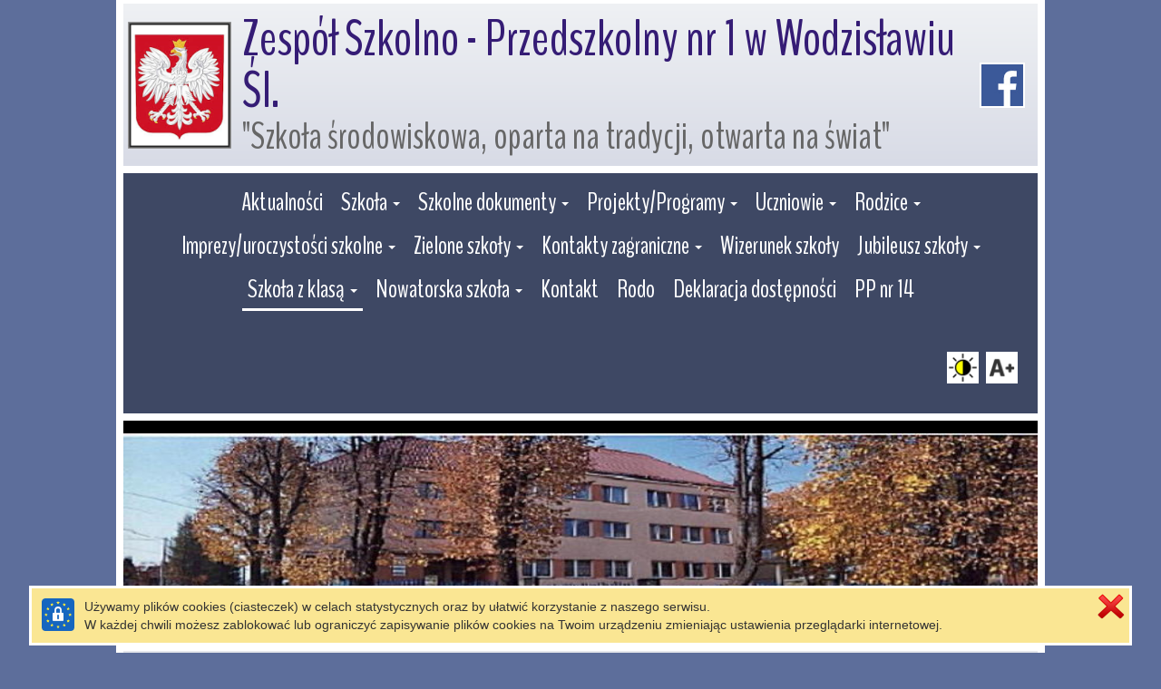

--- FILE ---
content_type: text/html
request_url: https://sp16wodzislaw.pl/uczymy-innych_dzialanie-pani-agaty-dziadzko.html
body_size: 25476
content:
<!DOCTYPE HTML>
<html lang="pl">
<head><meta http-equiv="origin-trial" content="A7vZI3v+Gz7JfuRolKNM4Aff6zaGuT7X0mf3wtoZTnKv6497cVMnhy03KDqX7kBz/q/[base64]"><style >@charset "UTF-8";[ng\:cloak],[ng-cloak],[data-ng-cloak],[x-ng-cloak],.ng-cloak,.x-ng-cloak,.ng-hide:not(.ng-hide-animate){display:none !important;}ng\:form{display:block;}</style>
  <base href="/">
  <meta charset="utf-8">
  <title  class="ng-binding">Uczymy innych_działanie pani Agaty Dziadźko</title>
  <meta name="description" content="">
  <meta name="keywords" content="">
  <meta name="title" content="Uczymy innych_działanie pani Agaty Dziadźko">
  <meta name="google-site-verification" content="">
  <meta name="viewport" content="width=device-width, initial-scale=1">

  <meta property="og:type" content="website">
  <meta property="og:url" content="https://sp16wodzislaw.pl/uczymy-innych_dzialanie-pani-agaty-dziadzko.html">
  <meta property="og:title" content="Uczymy innych_działanie pani Agaty Dziadźko">
  
  <meta property="og:image" content="https://sp16wodzislaw.pl/images/9c2d38c795e6.jpeg">

  

<meta name="google-site-verification" content="">
  
  <link rel="shortcut icon"  href="images/favicon.png?v=1585570130563">
  <link rel="icon"  href="images/favicon.png?v=1585570130563">
  <!--<link href="styles/loader.css" rel="stylesheet" type="text/css"></link> -->
  <!-- Place favicon.ico and apple-touch-icon.png in the root directory -->
  <link rel="stylesheet" href="styles/vendor.fe502abf.css">
  <link rel="stylesheet" href="common/slick/slick.css">
  <link rel="stylesheet" href="common/slick/slick-theme.css">
  <link rel="stylesheet" href="styles/editor.9973dcc2.css">
  <link rel='stylesheet' href='styles/siteCSS_1768487673675.css' />
  
  <!-- Global site tag (gtag.js) - Google Analytics -->
<script async src="https://www.googletagmanager.com/gtag/js?id=UA-16277848-16"></script>
<script>
  window.dataLayer = window.dataLayer || [];
  function gtag(){dataLayer.push(arguments);}
  gtag('js', new Date());

  gtag('config', 'UA-16277848-16');
</script>

  <link rel="stylesheet" href="https://fonts.googleapis.com/css?family=IM+Fell+DW+Pica%7CInconsolata%7CSorts+Mill+Goudy%7CReenie+Beanie%7CLobster%7CYanone+Kaffeesatz%7CCantarell%7CPT+Serif%7COswald%7COpen+Sans%7CLato%7CFira+Sans%7CFira+Sans+Extra+Condensed%7CJosefin+Sans%7CBenchNine%7CDancing+Script%7CPacifico%7CCourgette%7CCormorant+Garamond%7CRoboto+Mono%7CArchitects+Daughter%7CPatrick+Hand" media="all">
</head>

<body id="bodyArea"  data-sitelanguagecode="pl" data-editorlanguagecode="pl" data-indexsitelanguagecode="pl" class="main-background main">

  <script src="scripts/siteJSData_1768487673675.js" ></script>

  <script  async="" charset="utf-8" src="https://www.gstatic.com/recaptcha/releases/9TiwnJFHeuIw_s0wSd3fiKfN/recaptcha__en.js" crossorigin="anonymous" integrity="sha384-8WjoTBgSGHNwI9qISBgptudGYLxGXiMVQl+YQPMNRFGJm3ndbR2G+UTHBs5nLqq+"></script><script src="common/soundmanager/soundmanager2.js"></script>

  <script src="scripts/static.8cfa7025.js"></script>

  <script src="common/slick/slick.js"></script>

  <!--googleoff: all-->
  <div id="dialogPanel" class="">
  
</div>
  <!--googleon: all-->

  
  <div style="display: table;width: 100%;">
    <div id="layoutMain" class="layoutArea"></div>
    <!-- uiView: undefined --><ui-view style="display: block"  class="ng-scope main-background main"><div id="layout" class="non-touch">
  <ng-include src="'modules/shop/staticBucket.html'" class="ng-scope"><div id="Web5Shop" tabindex="0" class="_web5Shop_modal ng-scope" data-language="pl" data-locale="pl_PL" style="width: 800px; height: 600px; margin-left: 0px; margin-top: 0px;">
  <!--googleoff: all-->
  <div class="panel panel-default ">
    <!-- COMMENT START --> <!--
    <div class="panel-heading ng-binding">
      <img height="32px;" style="padding: 0; margin-right: 14px" src="common/images/cart_transparent.png"> Zawartość koszyka
      <img style="float:right" src="common/images/close.png" class="web5_close_widget_icon" onclick="$web5.shop.hideBucket()" tabindex="1">
    </div>
    <div class="panel-body">
      <div id="Web5ShopBuckt">
        <div style="width: 100%; max-height: 50vh; overflow-y: auto;">
          <table class="table table-condensed">
            <thead class="">
              <tr>
                <th style="text-align: left; width:100px;" class="ng-binding">Ilość</th>
                <th style="text-align: left; width:auto;" class="ng-binding">Nazwa </th>
                <th style="text-align: right; width:100px;" class="ng-binding">Cena </th>
                <th style="text-align: right; width:120px;" class="ng-binding">Ilość  * Cena</th>
              </tr>
            </thead>
            <tbody id="Web5Shop_Products">
            </tbody>
          </table>
          <div id="Web5Shop_Summary" class="web5ShopSummary"></div>
        </div>
        <div style="text-align: center; padding: 10px 0; float: right">
          <button type="button" class="btn btn-default  ng-binding" onclick="$web5.shop.hideBucket()">Zamknij</button>
          <button type="button" class="btn btn-default  ng-binding" onclick="$web5.shop.showOrderData()">Wysyłanie zamówienia</button>
        </div>
      </div>
      <div id="Web5ShopOrderData" style="display: none;">
        <form class="form-horizontal  ng-pristine ng-valid" role="form">
          <div class="form-group ">
            <label for="Web5ShopBucketEmail" class="ng-binding">Twój adres e-mail</label>
            <input id="Web5ShopBucketEmail" type="email" class="form-control">
            <div id="Web5ShopBucketEmailError" class="alert alert-danger hidden  ng-binding">Nieprawidłowy e-mail</div>
          </div>
          <div class="form-group ">
            <label for="Web5ShopBucketPhone" class="ng-binding">Numer telefonu</label>
            <input id="Web5ShopBucketPhone" type="text" class="form-control">
          </div>
          <div class="form-group ">
            <label for="Web5ShopBucketMessage" class="ng-binding">Dodatkowa wiadomość, np. adres do wysyłki, dane do faktury, etc.</label>
            <textarea id="Web5ShopBucketMessage" class="form-control " rows="3"></textarea>
          </div>
        </form>
        <div style="text-align: center; padding: 10px 0; float: right">
          <button type="button" class="btn btn-default  ng-binding" onclick="$web5.shop.hideBucket()">Zamknij</button>
          <button type="button" class="btn btn-default  ng-binding" onclick="$web5.shop.placeOrder()">Wyślij zamówienie</button>
        </div>
      </div>
      <div id="Web5ShopSendingOrder" style="display: none;">
        <div class="alert alert-success ng-binding">Trwa wysyłanie...</div>
        <div style="text-align: center; padding: 10px 0; float: right">
          <button type="button" class="btn btn-default  ng-binding" onclick="$web5.shop.hideBucket()">Zamknij</button>
        </div>
      </div>
      <div id="Web5ShopOrderSend" style="display: none;">
        <div class="alert alert-success ng-binding">Twoje zamówienie zostało wysłane. W ciągu kilku minut, na podany w nim adres, powinieneś otrzymać e-mail z potwierdzeniem.</div>
        <div style="text-align: center; padding: 10px 0; float: right">
          <button type="button" class="btn btn-default  ng-binding" onclick="$web5.shop.hideBucket()">Zamknij</button>
        </div>
      </div>
      <div id="Web5ShopOrderNotSend" style="display: none;">
        <div class="alert alert-danger ng-binding">Nie udało się wysłać zamówienia. Jeśli problem wystąpi ponownie skontaktuj się z właścicielem strony.</div>
        <div style="text-align: center; padding: 10px 0; float: right">
          <button type="button" class="btn btn-default  ng-binding" onclick="$web5.shop.hideBucket()">Zamknij</button>
        </div>
      </div>
    </div>
    --> <!-- COMMENT END -->
  </div>
  <!--googleon: all-->
</div>
</ng-include>
  <div   class="ng-scope">
    
    <div  class="ng-scope">
      <div  class="_web5layout_wrapper ng-scope toolbar-row-background toolbar" style="position: relative;;position: relative;" >
  
  <div id="layoutToolbarFull" class="layoutArea"></div>
  <div  class="ng-scope">
</div>
  <div data-style-name="toolbar" data-show-main="true" class="ng-isolate-scope">
  
  
</div>
  <div class="container container80 background toolbar" style="position: relative;" >
    <div id="layoutToolbarInner" class="layoutArea"></div>
    <div class="row">
      
      <div class="col-md-24 ng-scope" >
        <div class="web5_container _web5_widget_container ng-scope" ><div class="web5container_wrapper ng-scope" style="justify-content: flex-start"  >
  
  <div class="web5_container_row ng-scope" >
     
    <div  class="web5_draggable" >
	<div class="web5_container_border"></div>
    <div class="web5_container">
    	
        <div  id="WidgetContainerweb5U1573556488551U50c3U8962U30a0U1809U3b68Uc514Uea4dU81c8"  class="_web5_widget_container ng-scope"><div  style="display: table;width: 100%" class="ng-scope icons_logo-panel icons_logo-toolbar-U1573560872912U9b72Uce2eUca2bU84f2U1801Ucb32Ubb65Ud5e3">

  <div  class="icons_logo_flex ng-scope">
    <a class="logoAnchor ng-scope"   href="/">
      <img class="logoImage ng-isolate-scope"    style="height: 140px" alt="Strona główna - Zespół Szkolno - Przedszkolny nr 1, , Zespół Szkolno - Przedszkolny nr 1 w Wodzisławiu Śl., &quot;Szkoła środowiskowa, oparta na tradycji, otwarta na świat&quot;" src="images/thumb150_293420fd69a6.png" data-thumbs="{&quot;naturalWidth&quot;:203,&quot;naturalHeight&quot;:249}" data-height="responsive">
      
    </a>
    <div class="slogansWrapper" data-slogan-smaller="-16" data-slogan-max-size="65">
      <div  class="icons_logo_primary_header icons_logo-toolbar-U1573560872912U9b72Uce2eUca2bU84f2U1801Ucb32Ubb65Ud5e3 iconsLogoSloganAlignmentleft">
        <span class="web5_plain_text_wraper ng-isolate-scope" style="width: 100%; font-size: 12px; line-height: 12px;" id="web5U1573556488551U50c3U8962U30a0U1809U3b68Uc514Uea4dU81c8PH"   property="primaryHeader" >
	

	<span  class="ng-scope">
		<!--googleoff: all-->
		<span class="web5_text_wraper web5_text_wraper_inline_width web5_text_wraper_8 ng-binding">Zespół Szkolno - Przedszkolny nr 1 w Wodzisławiu Śl.</span>
		<span class="web5_text_wraper web5_text_wraper_inline_width web5_text_wraper_10 ng-binding">Zespół Szkolno - Przedszkolny nr 1 w Wodzisławiu Śl.</span>
		<span class="web5_text_wraper web5_text_wraper_inline_width web5_text_wraper_12 ng-binding">Zespół Szkolno - Przedszkolny nr 1 w Wodzisławiu Śl.</span>
		<span class="web5_text_wraper web5_text_wraper_inline_width web5_text_wraper_14 ng-binding">Zespół Szkolno - Przedszkolny nr 1 w Wodzisławiu Śl.</span>
		<span class="web5_text_wraper web5_text_wraper_inline_width web5_text_wraper_16 ng-binding">Zespół Szkolno - Przedszkolny nr 1 w Wodzisławiu Śl.</span>
		<span class="web5_text_wraper web5_text_wraper_inline_width web5_text_wraper_18 ng-binding">Zespół Szkolno - Przedszkolny nr 1 w Wodzisławiu Śl.</span>
		<span class="web5_text_wraper web5_text_wraper_inline_width web5_text_wraper_20 ng-binding">Zespół Szkolno - Przedszkolny nr 1 w Wodzisławiu Śl.</span>
		<span class="web5_text_wraper web5_text_wraper_inline_width web5_text_wraper_24 ng-binding">Zespół Szkolno - Przedszkolny nr 1 w Wodzisławiu Śl.</span>
		<span class="web5_text_wraper web5_text_wraper_inline_width web5_text_wraper_26 ng-binding">Zespół Szkolno - Przedszkolny nr 1 w Wodzisławiu Śl.</span>
		<span class="web5_text_wraper web5_text_wraper_inline_width web5_text_wraper_30 ng-binding">Zespół Szkolno - Przedszkolny nr 1 w Wodzisławiu Śl.</span>
		<span class="web5_text_wraper web5_text_wraper_inline_width web5_text_wraper_32 ng-binding">Zespół Szkolno - Przedszkolny nr 1 w Wodzisławiu Śl.</span>
		<span class="web5_text_wraper web5_text_wraper_inline_width web5_text_wraper_42 ng-binding">Zespół Szkolno - Przedszkolny nr 1 w Wodzisławiu Śl.</span>
		<span class="web5_text_wraper web5_text_wraper_inline_width web5_text_wraper_44 ng-binding">Zespół Szkolno - Przedszkolny nr 1 w Wodzisławiu Śl.</span>
		<!--googleon: all-->
	</span>
	<span class="web5_text_wrapper_static ng-scope" style="display: inline;" >
		
		<span  class="web5_text_class ng-binding ng-scope" style="white-space: pre-wrap; word-break: break-word;">Zespół Szkolno - Przedszkolny nr 1 w Wodzisławiu Śl.</span>
	</span>
	
</span>
      </div>
      <div  class="icons_logo_secondary_header icons_logo-toolbar-U1573560872912U9b72Uce2eUca2bU84f2U1801Ucb32Ubb65Ud5e3 iconsLogoSloganAlignmentleft">
        <span class="web5_plain_text_wraper ng-isolate-scope" style="width: 100%; font-size: 12px; line-height: 12px;" id="web5U1573556488551U50c3U8962U30a0U1809U3b68Uc514Uea4dU81c8SH"   property="secondaryHeader" >
	

	<span  class="ng-scope">
		<!--googleoff: all-->
		<span class="web5_text_wraper web5_text_wraper_inline_width web5_text_wraper_8 ng-binding">"Szkoła środowiskowa, oparta na tradycji, otwarta na świat"</span>
		<span class="web5_text_wraper web5_text_wraper_inline_width web5_text_wraper_10 ng-binding">"Szkoła środowiskowa, oparta na tradycji, otwarta na świat"</span>
		<span class="web5_text_wraper web5_text_wraper_inline_width web5_text_wraper_12 ng-binding">"Szkoła środowiskowa, oparta na tradycji, otwarta na świat"</span>
		<span class="web5_text_wraper web5_text_wraper_inline_width web5_text_wraper_14 ng-binding">"Szkoła środowiskowa, oparta na tradycji, otwarta na świat"</span>
		<span class="web5_text_wraper web5_text_wraper_inline_width web5_text_wraper_16 ng-binding">"Szkoła środowiskowa, oparta na tradycji, otwarta na świat"</span>
		<span class="web5_text_wraper web5_text_wraper_inline_width web5_text_wraper_18 ng-binding">"Szkoła środowiskowa, oparta na tradycji, otwarta na świat"</span>
		<span class="web5_text_wraper web5_text_wraper_inline_width web5_text_wraper_20 ng-binding">"Szkoła środowiskowa, oparta na tradycji, otwarta na świat"</span>
		<span class="web5_text_wraper web5_text_wraper_inline_width web5_text_wraper_24 ng-binding">"Szkoła środowiskowa, oparta na tradycji, otwarta na świat"</span>
		<span class="web5_text_wraper web5_text_wraper_inline_width web5_text_wraper_26 ng-binding">"Szkoła środowiskowa, oparta na tradycji, otwarta na świat"</span>
		<span class="web5_text_wraper web5_text_wraper_inline_width web5_text_wraper_30 ng-binding">"Szkoła środowiskowa, oparta na tradycji, otwarta na świat"</span>
		<span class="web5_text_wraper web5_text_wraper_inline_width web5_text_wraper_32 ng-binding">"Szkoła środowiskowa, oparta na tradycji, otwarta na świat"</span>
		<span class="web5_text_wraper web5_text_wraper_inline_width web5_text_wraper_42 ng-binding">"Szkoła środowiskowa, oparta na tradycji, otwarta na świat"</span>
		<span class="web5_text_wraper web5_text_wraper_inline_width web5_text_wraper_44 ng-binding">"Szkoła środowiskowa, oparta na tradycji, otwarta na świat"</span>
		<!--googleon: all-->
	</span>
	<span class="web5_text_wrapper_static ng-scope" style="display: inline;" >
		
		<span  class="web5_text_class ng-binding ng-scope" style="white-space: pre-wrap; word-break: break-word;">"Szkoła środowiskowa, oparta na tradycji, otwarta na świat"</span>
	</span>
	
</span>
      </div>
      <div class="gridResponsiveMobileMinSize ng-isolate-scope">
  <!--googleoff: all-->
  <p  style="visibility: hidden;height: 0px;" class="ng-scope"></p><div class="like-text"></div><div class="like-text"></div><div class="like-text"></div><div class="like-text"></div> <div class="like-text"></div><div class="like-text"></div><div class="like-text"></div><div class="like-text"></div><div class="like-text"></div> <div class="like-text"></div><div class="like-text"></div><div class="like-text"></div><div class="like-text"></div><div class="like-text"></div> <div class="like-text"></div><div class="like-text"></div><div class="like-text"></div> <div class="like-text"></div><div class="like-text"></div><div class="like-text"></div><div class="like-text"></div> <div class="like-text"></div><div class="like-text"></div><div class="like-text"></div><div class="like-text"></div><div class="like-text"></div><div class="like-text"></div><div class="like-text"></div><div class="like-text"></div><div class="like-text"></div><div class="like-text"></div><div class="like-text"></div> <div class="like-text"></div><div class="like-text"></div><div class="like-text"></div><div class="like-text"></div><div class="like-text"></div><div class="like-text"></div><div class="like-text"></div><div class="like-text"></div><div class="like-text"></div><div class="like-text"></div> <div class="like-text"></div><div class="like-text"></div><div class="like-text"></div><div class="like-text"></div> <div class="like-text"></div><div class="like-text"></div><div class="like-text"></div> <div class="like-text"></div><div class="like-text"></div> <div class="like-text"></div><div class="like-text"></div><div class="like-text"></div><div class="like-text"></div><div class="like-text"></div><div class="like-text"></div><div class="like-text"></div> <div class="like-text"></div><div class="like-text"></div><div class="like-text"></div><div class="like-text"></div><div class="like-text"></div><div class="like-text"></div> <div class="like-text"></div><div class="like-text"></div><div class="like-text"></div><div class="like-text"></div><div class="like-text"></div><div class="like-text"></div><div class="like-text"></div><div class="like-text"></div><div class="like-text"></div><div class="like-text"></div> <div class="like-text"></div><div class="like-text"></div> <div class="like-text"></div><div class="like-text"></div><div class="like-text"></div><div class="like-text"></div><div class="like-text"></div><div class="like-text"></div> <div class="like-text"></div><div class="like-text"></div> <div class="like-text"></div><div class="like-text"></div><div class="like-text"></div><div class="like-text"></div><div class="like-text"></div><div class="like-text"></div> <div class="like-text"></div><div class="like-text"></div><div class="like-text"></div><div class="like-text"></div><div class="like-text"></div> <div class="like-text"></div><div class="like-text"></div><div class="like-text"></div><div class="like-text"></div><div class="like-text"></div><div class="like-text"></div> <div class="like-text"></div><div class="like-text"></div> <div class="like-text"></div><div class="like-text"></div><div class="like-text"></div><div class="like-text"></div> <div class="like-text"></div><div class="like-text"></div> <div class="like-text"></div><div class="like-text"></div><div class="like-text"></div><div class="like-text"></div><div class="like-text"></div> <div class="like-text"></div><div class="like-text"></div><div class="like-text"></div><div class="like-text"></div><div class="like-text"></div><div class="like-text"></div> <div class="like-text"></div><div class="like-text"></div><div class="like-text"></div><div class="like-text"></div> <div class="like-text"></div><div class="like-text"></div><div class="like-text"></div><div class="like-text"></div><div class="like-text"></div><div class="like-text"></div><div class="like-text"></div> <div class="like-text"></div><div class="like-text"></div><div class="like-text"></div><div class="like-text"></div><div class="like-text"></div><div class="like-text"></div><div class="like-text"></div><div class="like-text"></div><div class="like-text"></div><div class="like-text"></div><div class="like-text"></div><div class="like-text"></div> <div class="like-text"></div><div class="like-text"></div><div class="like-text"></div><div class="like-text"></div><div class="like-text"></div><div class="like-text"></div><div class="like-text"></div> <div class="like-text"></div><div class="like-text"></div><div class="like-text"></div><div class="like-text"></div><div class="like-text"></div><div class="like-text"></div><div class="like-text"></div> <div class="like-text"></div><div class="like-text"></div><div class="like-text"></div><div class="like-text"></div> <div class="like-text"></div><div class="like-text"></div> <div class="like-text"></div><div class="like-text"></div><div class="like-text"></div><div class="like-text"></div><div class="like-text"></div><div class="like-text"></div><div class="like-text"></div> <div class="like-text"></div><div class="like-text"></div> <div class="like-text"></div><div class="like-text"></div> <div class="like-text"></div><div class="like-text"></div><div class="like-text"></div><div class="like-text"></div><div class="like-text"></div><div class="like-text"></div><div class="like-text"></div> <div class="like-text"></div><div class="like-text"></div><div class="like-text"></div><div class="like-text"></div><div class="like-text"></div><div class="like-text"></div><div class="like-text"></div><div class="like-text"></div><div class="like-text"></div> <div class="like-text"></div><div class="like-text"></div><div class="like-text"></div><div class="like-text"></div> <div class="like-text"></div><div class="like-text"></div><div class="like-text"></div><div class="like-text"></div> <div class="like-text"></div><div class="like-text"></div><div class="like-text"></div><div class="like-text"></div><div class="like-text"></div> <div class="like-text"></div><div class="like-text"></div><div class="like-text"></div><div class="like-text"></div><div class="like-text"></div> <div class="like-text"></div><div class="like-text"></div> <div class="like-text"></div><div class="like-text"></div><div class="like-text"></div><div class="like-text"></div><div class="like-text"></div><div class="like-text"></div><div class="like-text"></div><div class="like-text"></div><div class="like-text"></div><div class="like-text"></div><div class="like-text"></div><div class="like-text"></div><div class="like-text"></div> <div class="like-text"></div><div class="like-text"></div> <div class="like-text"></div><div class="like-text"></div><div class="like-text"></div><div class="like-text"></div><div class="like-text"></div><div class="like-text"></div><div class="like-text"></div><div class="like-text"></div><div class="like-text"></div> <div class="like-text"></div><div class="like-text"></div><div class="like-text"></div><div class="like-text"></div><div class="like-text"></div> <div class="like-text"></div><div class="like-text"></div><div class="like-text"></div><div class="like-text"></div> <div class="like-text"></div><div class="like-text"></div><div class="like-text"></div><div class="like-text"></div><div class="like-text"></div><div class="like-text"></div> <div class="like-text"></div><div class="like-text"></div><div class="like-text"></div><div class="like-text"></div><div class="like-text"></div><div class="like-text"></div> <div class="like-text"></div><div class="like-text"></div> <div class="like-text"></div><div class="like-text"></div><div class="like-text"></div><div class="like-text"></div><div class="like-text"></div><div class="like-text"></div> <div class="like-text"></div><div class="like-text"></div><div class="like-text"></div><div class="like-text"></div><div class="like-text"></div> <div class="like-text"></div><div class="like-text"></div><div class="like-text"></div><div class="like-text"></div><div class="like-text"></div><div class="like-text"></div><div class="like-text"></div><div class="like-text"></div> <div class="like-text"></div><div class="like-text"></div><div class="like-text"></div><div class="like-text"></div><div class="like-text"></div><div class="like-text"></div><div class="like-text"></div><div class="like-text"></div><div class="like-text"></div> <div class="like-text"></div><div class="like-text"></div><div class="like-text"></div><div class="like-text"></div> <div class="like-text"></div><div class="like-text"></div><div class="like-text"></div><div class="like-text"></div><div class="like-text"></div><div class="like-text"></div><div class="like-text"></div><div class="like-text"></div> <div class="like-text"></div><div class="like-text"></div><div class="like-text"></div><div class="like-text"></div><div class="like-text"></div><div class="like-text"></div><div class="like-text"></div><div class="like-text"></div><div class="like-text"></div> <div class="like-text"></div><div class="like-text"></div><div class="like-text"></div> <div class="like-text"></div><div class="like-text"></div><div class="like-text"></div><div class="like-text"></div><div class="like-text"></div><div class="like-text"></div><div class="like-text"></div><div class="like-text"></div> <div class="like-text"></div><div class="like-text"></div><div class="like-text"></div><div class="like-text"></div> <div class="like-text"></div><div class="like-text"></div> <div class="like-text"></div><div class="like-text"></div><div class="like-text"></div><div class="like-text"></div><div class="like-text"></div> <div class="like-text"></div><div class="like-text"></div><div class="like-text"></div> <div class="like-text"></div><div class="like-text"></div><div class="like-text"></div><div class="like-text"></div><div class="like-text"></div><div class="like-text"></div><div class="like-text"></div> <div class="like-text"></div><div class="like-text"></div><div class="like-text"></div><div class="like-text"></div><div class="like-text"></div><div class="like-text"></div><div class="like-text"></div><div class="like-text"></div> <div class="like-text"></div><div class="like-text"></div><div class="like-text"></div><div class="like-text"></div><div class="like-text"></div><div class="like-text"></div> <div class="like-text"></div><div class="like-text"></div><div class="like-text"></div><div class="like-text"></div> <div class="like-text"></div><div class="like-text"></div> <div class="like-text"></div><div class="like-text"></div><div class="like-text"></div> <div class="like-text"></div><div class="like-text"></div><div class="like-text"></div><div class="like-text"></div><div class="like-text"></div><div class="like-text"></div><div class="like-text"></div><p></p>
  <div class="like-text"></div><div class="like-text"></div><div class="like-text"></div><div class="like-text"></div> <div class="like-text"></div><div class="like-text"></div><div class="like-text"></div><div class="like-text"></div><div class="like-text"></div> <div class="like-text"></div><div class="like-text"></div><div class="like-text"></div><div class="like-text"></div><div class="like-text"></div> <div class="like-text"></div><div class="like-text"></div><div class="like-text"></div> <div class="like-text"></div><div class="like-text"></div><div class="like-text"></div><div class="like-text"></div> <div class="like-text"></div><div class="like-text"></div><div class="like-text"></div><div class="like-text"></div><div class="like-text"></div><div class="like-text"></div><div class="like-text"></div><div class="like-text"></div><div class="like-text"></div><div class="like-text"></div><div class="like-text"></div> <div class="like-text"></div><div class="like-text"></div><div class="like-text"></div><div class="like-text"></div><div class="like-text"></div><div class="like-text"></div><div class="like-text"></div><div class="like-text"></div><div class="like-text"></div><div class="like-text"></div> <div class="like-text"></div><div class="like-text"></div><div class="like-text"></div><div class="like-text"></div> <div class="like-text"></div><div class="like-text"></div><div class="like-text"></div> <div class="like-text"></div><div class="like-text"></div> <div class="like-text"></div><div class="like-text"></div><div class="like-text"></div><div class="like-text"></div><div class="like-text"></div><div class="like-text"></div><div class="like-text"></div> <div class="like-text"></div><div class="like-text"></div><div class="like-text"></div><div class="like-text"></div><div class="like-text"></div><div class="like-text"></div> <div class="like-text"></div><div class="like-text"></div><div class="like-text"></div><div class="like-text"></div><div class="like-text"></div><div class="like-text"></div><div class="like-text"></div><div class="like-text"></div><div class="like-text"></div><div class="like-text"></div> <div class="like-text"></div><div class="like-text"></div> <div class="like-text"></div><div class="like-text"></div><div class="like-text"></div><div class="like-text"></div><div class="like-text"></div><div class="like-text"></div> <div class="like-text"></div><div class="like-text"></div> <div class="like-text"></div><div class="like-text"></div><div class="like-text"></div><div class="like-text"></div><div class="like-text"></div><div class="like-text"></div> <div class="like-text"></div><div class="like-text"></div><div class="like-text"></div><div class="like-text"></div><div class="like-text"></div> <div class="like-text"></div><div class="like-text"></div><div class="like-text"></div><div class="like-text"></div><div class="like-text"></div><div class="like-text"></div> <div class="like-text"></div><div class="like-text"></div> <div class="like-text"></div><div class="like-text"></div><div class="like-text"></div><div class="like-text"></div> <div class="like-text"></div><div class="like-text"></div> <div class="like-text"></div><div class="like-text"></div><div class="like-text"></div><div class="like-text"></div><div class="like-text"></div> <div class="like-text"></div><div class="like-text"></div><div class="like-text"></div><div class="like-text"></div><div class="like-text"></div><div class="like-text"></div> <div class="like-text"></div><div class="like-text"></div><div class="like-text"></div><div class="like-text"></div> <div class="like-text"></div><div class="like-text"></div><div class="like-text"></div><div class="like-text"></div><div class="like-text"></div><div class="like-text"></div><div class="like-text"></div> <div class="like-text"></div><div class="like-text"></div><div class="like-text"></div><div class="like-text"></div><div class="like-text"></div><div class="like-text"></div><div class="like-text"></div><div class="like-text"></div><div class="like-text"></div><div class="like-text"></div><div class="like-text"></div><div class="like-text"></div> <div class="like-text"></div><div class="like-text"></div><div class="like-text"></div><div class="like-text"></div><div class="like-text"></div><div class="like-text"></div><div class="like-text"></div> <div class="like-text"></div><div class="like-text"></div><div class="like-text"></div><div class="like-text"></div><div class="like-text"></div><div class="like-text"></div><div class="like-text"></div> <div class="like-text"></div><div class="like-text"></div><div class="like-text"></div><div class="like-text"></div> <div class="like-text"></div><div class="like-text"></div> <div class="like-text"></div><div class="like-text"></div><div class="like-text"></div><div class="like-text"></div><div class="like-text"></div><div class="like-text"></div><div class="like-text"></div> <div class="like-text"></div><div class="like-text"></div> <div class="like-text"></div><div class="like-text"></div> <div class="like-text"></div><div class="like-text"></div><div class="like-text"></div><div class="like-text"></div><div class="like-text"></div><div class="like-text"></div><div class="like-text"></div> <div class="like-text"></div><div class="like-text"></div><div class="like-text"></div><div class="like-text"></div><div class="like-text"></div><div class="like-text"></div><div class="like-text"></div><div class="like-text"></div><div class="like-text"></div><p></p>
  <!--googleon: all-->
</div>
    </div>
    <div  class="iconsMobileWrapper  icons_logo_icon_panel_mobile icons_logo-toolbar-U1573560872912U9b72Uce2eUca2bU84f2U1801Ucb32Ubb65Ud5e3" >
      <div  class="logoWidget ng-scope" ><div class="socialIcons iconWrapper ng-scope" >
    <a target="_blank"  href="https://www.facebook.com/pages/Szkoła-Podstawowa-nr-16-w-Wodzisławiu-Śląskim/727790954031054?fref=ts">
        <img class="iconImage icons_logo_icon_border icons_logo-toolbar-U1573560872912U9b72Uce2eUca2bU84f2U1801Ucb32Ubb65Ud5e3" style="height: 50px"   alt="Facebook" src="common/images/fb.jpg">
    </a>
</div>




</div>
    </div>
  </div>

  

</div>
</div>
        
    </div>
</div>
    
  </div>

  

  <!-- ngIf: editor.editorMode && ((widget.getParent() != null && widget.getParent().typeName == 'grid') 
              || widget.role === 'content' || widget.role === 'sidebar') -->
</div>


</div>
      </div>
    </div>
  </div>
</div>
      <div  class="_web5layout_wrapper ng-scope navigation-row-background navigation" >
  
  <div id="layoutNavigationFull" class="layoutArea"></div>
  <div data-style-name="navigation" class="ng-isolate-scope">
  
  
</div>
  <div class="container container80 background navigation"  style="position: relative">
    <div id="layoutNavigationInner" class="layoutArea"></div>
    <div class="row">
      <div id="navigationArea" class="col-xs-24 ng-scope" >
        <div class="web5_container _web5_widget_container ng-scope" ><div class="web5container_wrapper ng-scope" style="justify-content: flex-start"  >
  
  <div class="web5_container_row ng-scope" >
     
    <div  class="web5_draggable" >
	<div class="web5_container_border"></div>
    <div class="web5_container">
    	
        <div  id="WidgetContainerweb5U1573556488552Ubcd2Ud1eeU6328U4538Ub11cU2f1dUc9b8Udc3c"  class="_web5_widget_container ng-scope"><div  style="text-transform: none;" class="ng-scope menu-panel navigation">
  <nav class="navbar navbarWeb5Menu">
    <div class="navbar-header" style="width: 100%; display: table">
      <button type="button" class="navbar-toggle mobile-menu-collapse navigation"  data-toggle="collapse" data-target="#menu_widget" aria-expanded="false" aria-controls="menu_widget" style="padding: 8px">
        <span class="ng-binding">Menu</span>
      </button>
    </div>
    <div id="menu_widget" class="navbar-collapse collapse">
      <ul id="menuWidgetweb5U1573556488552Ubcd2Ud1eeU6328U4538Ub11cU2f1dUc9b8Udc3c" class="nav navbar-nav web5Menu ng-isolate-scope" style="width: 100%; text-align: center;"   >
        <li   class="ng-scope">
          
          <a  class="menuItem menuItemweb5U1573556488552Ubcd2Ud1eeU6328U4538Ub11cU2f1dUc9b8Udc3c navigation menu-item"    href="/">
            
            <span  class="ng-binding ng-scope">Aktualności</span>

          </a>
          
          
        </li><li   class="ng-scope">
          
          
          <a  href="#" class="menuItem menuItemweb5U1573556488552Ubcd2Ud1eeU6328U4538Ub11cU2f1dUc9b8Udc3c navigation dropdown menu-item"   data-toggle="dropdown" role="button" aria-haspopup="true" aria-expanded="false">
            <span class="ng-binding">Szkoła</span>
            <span class="caret"></span>
          </a>
          <ul  class="dropdown-menu dropdownToLeft ng-scope submenu-panel navigation" >
            <li  class="dropdown-header ng-scope" style="padding: 0px;">
              <a    href="/kadra.html" class="submenu-item navigation">
                
                <span class="ng-binding">Kadra</span>
              </a>
            </li>
            <li   class="ng-scope">
              <a  style="position: relative;"   href="/psycholog-i-pedagog-szkoly.html" class="submenu-item navigation">
                
                <span class="ng-binding">Psycholog i Pedagog szkoły</span>
              </a>
            </li><li   class="ng-scope">
              <a  style="position: relative;"   href="/rada-rodzicow0.html" class="submenu-item navigation">
                
                <span class="ng-binding">Rada Rodziców</span>
              </a>
            </li><li   class="ng-scope">
              <a  style="position: relative;"   href="/samorz%C4%85d-uczniowski.html" class="submenu-item navigation">
                
                <span class="ng-binding">Samorząd Uczniowski</span>
              </a>
            </li><li   class="ng-scope">
              <a  style="position: relative;"   href="/osiagniecia-szkolne-uczniow.html" class="submenu-item navigation">
                
                <span class="ng-binding">Osiągnięcia szkolne uczniów</span>
              </a>
            </li><li   class="ng-scope">
              <a  style="position: relative;"   href="/kokursy.html" class="submenu-item navigation">
                
                <span class="ng-binding">Konkursy</span>
              </a>
            </li><li   class="ng-scope">
              <a  style="position: relative;"   href="/szkolne-wyjazdywycieczki.html" class="submenu-item navigation">
                
                <span class="ng-binding">Szkolne wyjazdy/wycieczki</span>
              </a>
            </li><li   class="ng-scope">
              <a  style="position: relative;"   href="/zajeciapozalekcyjne.html" class="submenu-item navigation">
                
                <span class="ng-binding">Zajęcia pozalekcyjne</span>
              </a>
            </li><li   class="ng-scope">
              <a  style="position: relative;"   href="/swietlica-szkolna.html" class="submenu-item navigation">
                
                <span class="ng-binding">Świetlica szkolna</span>
              </a>
            </li><li   class="ng-scope">
              <a  style="position: relative;"   href="/biblioteka.html" class="submenu-item navigation">
                
                <span class="ng-binding">Biblioteka</span>
              </a>
            </li><li   class="ng-scope">
              <a  style="position: relative;"   href="/ewaluacja.html" class="submenu-item navigation">
                
                <span class="ng-binding">Ewaluacja </span>
              </a>
            </li><li   class="ng-scope">
              <a  style="position: relative;"   href="/stolowka.html" class="submenu-item navigation">
                
                <span class="ng-binding">Stołówka</span>
              </a>
            </li><li   class="ng-scope">
              <a  style="position: relative;"   href="/strategia-rozwoju-zsp-1.html" class="submenu-item navigation">
                
                <span class="ng-binding">Strategia rozwoju ZSP 1</span>
              </a>
            </li><li   class="ng-scope">
              <a  style="position: relative;"   href="/wolontariat.html" class="submenu-item navigation">
                
                <span class="ng-binding">Wolontariat</span>
              </a>
            </li>
          </ul>
        </li><li   class="ng-scope">
          
          
          <a  href="#" class="menuItem menuItemweb5U1573556488552Ubcd2Ud1eeU6328U4538Ub11cU2f1dUc9b8Udc3c navigation dropdown menu-item"   data-toggle="dropdown" role="button" aria-haspopup="true" aria-expanded="false">
            <span class="ng-binding">Szkolne dokumenty</span>
            <span class="caret"></span>
          </a>
          <ul  class="dropdown-menu dropdownToLeft ng-scope submenu-panel navigation" >
            <li  class="dropdown-header ng-scope" style="padding: 0px;">
              <a    href="/szkolne-dokumenty0.html" class="submenu-item navigation">
                
                <span class="ng-binding">Szkolne dokumenty</span>
              </a>
            </li>
            <li   class="ng-scope">
              <a  style="position: relative;"   href="/nauczanie-zdalne.html" class="submenu-item navigation">
                
                <span class="ng-binding">nauczanie zdalne</span>
              </a>
            </li><li   class="ng-scope">
              <a  style="position: relative;"   href="/dokumenty-od-18-stycznia-2021-r.html" class="submenu-item navigation">
                
                <span class="ng-binding">Dokumenty od 18 stycznia 2021 r.</span>
              </a>
            </li><li   class="ng-scope">
              <a  style="position: relative;"   href="/regulaminy.html" class="submenu-item navigation">
                
                <span class="ng-binding">regulaminy</span>
              </a>
            </li><li   class="ng-scope">
              <a  style="position: relative;"   href="/standardy-ochrony-dzieci.html" class="submenu-item navigation">
                
                <span class="ng-binding">Standardy ochrony dzieci</span>
              </a>
            </li><li   class="ng-scope">
              <a  style="position: relative;"   href="/wymagania-edukacyjne.html" class="submenu-item navigation">
                
                <span class="ng-binding">Wymagania edukacyjne</span>
              </a>
            </li><li   class="ng-scope">
              <a  style="position: relative;"   href="/zakres-wymagan-na-i-etap-wojewodzkich-konkursow-przedmiotowych.html" class="submenu-item navigation">
                
                <span class="ng-binding">Zakres wymagań na I etap Wojewódzkich Konkursów Przedmiotowych</span>
              </a>
            </li>
          </ul>
        </li><li   class="ng-scope">
          
          
          <a  href="#" class="menuItem menuItemweb5U1573556488552Ubcd2Ud1eeU6328U4538Ub11cU2f1dUc9b8Udc3c navigation dropdown menu-item"   data-toggle="dropdown" role="button" aria-haspopup="true" aria-expanded="false">
            <span class="ng-binding">Projekty/Programy</span>
            <span class="caret"></span>
          </a>
          <ul  class="dropdown-menu dropdownToLeft ng-scope submenu-panel navigation" >
            <li  class="dropdown-header ng-scope" style="padding: 0px;">
              <a    href="/kompetencje-kluczem-do-wiedzy-w-wodzislawiu-slaskim.html" class="submenu-item navigation">
                
                <span class="ng-binding">Kompetencje kluczem do wiedzy w Wodzisławiu Śląskim</span>
              </a>
            </li>
            <li   class="ng-scope">
              <a  style="position: relative;"   href="/dziecko-z-pasja.html" class="submenu-item navigation">
                
                <span class="ng-binding">DZIECKO Z PASJĄ</span>
              </a>
            </li><li   class="ng-scope">
              <a  style="position: relative;"   href="/edukacja-dla-kazdego-w-szkole-podstawowej-nr-5-i-nr-16-w-wodzislawiu-slaskim.html" class="submenu-item navigation">
                
                <span class="ng-binding">Edukacja dla każdego w Szkole Podstawowej nr 5 i nr 16 w Wodzisławiu Śląskim</span>
              </a>
            </li><li   class="ng-scope">
              <a  style="position: relative;"   href="/mlodzi-artysci-zajecia-artystyczne-dla-dzieci-i-mlodziezy.html" class="submenu-item navigation">
                
                <span class="ng-binding">„Młodzi Artyści- zajęcia artystyczne dla dzieci i młodzieży”</span>
              </a>
            </li><li   class="ng-scope">
              <a  style="position: relative;"   href="/narodowy-program-rozwoju-czytelnictwa-2-0.html" class="submenu-item navigation">
                
                <span class="ng-binding">NARODOWY PROGRAM ROZWOJU CZYTELNICTWA 2.0</span>
              </a>
            </li><li   class="ng-scope">
              <a  style="position: relative;"   href="/jezech-ze-slonska-przaja-tradycjom.html" class="submenu-item navigation">
                
                <span class="ng-binding">JEŻECH ZE SLONSKA, PRZAJA TRADYCJOM</span>
              </a>
            </li><li   class="ng-scope">
              <a  style="position: relative;"   href="/umiem-plywac.html" class="submenu-item navigation">
                
                <span class="ng-binding">UMIEM PŁYWAĆ</span>
              </a>
            </li><li   class="ng-scope">
              <a  style="position: relative;"   href="/zdrowo-jem-wiecej-wiem.html" class="submenu-item navigation">
                
                <span class="ng-binding">ZDROWO JEM, WIĘCEJ WIEM</span>
              </a>
            </li><li   class="ng-scope">
              <a  style="position: relative;"   href="/programy-prozdrowotne.html" class="submenu-item navigation">
                
                <span class="ng-binding">PROGRAMY PROZDROWOTNE</span>
              </a>
            </li><li   class="ng-scope">
              <a  style="position: relative;"   href="/laboratoria-przyszlosci.html" class="submenu-item navigation">
                
                <span class="ng-binding">LABORATORIA PRZYSZŁOŚCI</span>
              </a>
            </li><li   class="ng-scope">
              <a  style="position: relative;"   href="/ratownicy-czytelnictwa0.html" class="submenu-item navigation">
                
                <span class="ng-binding">RATOWNICY CZYTELNICTWA</span>
              </a>
            </li><li   class="ng-scope">
              <a  style="position: relative;"   href="/etwinning.html" class="submenu-item navigation">
                
                <span class="ng-binding">ETWINNING</span>
              </a>
            </li><li   class="ng-scope">
              <a  style="position: relative;"   href="/program-ksztaltowanie-przestrzeni.html" class="submenu-item navigation">
                
                <span class="ng-binding">PROGRAM  KSZTAŁTOWANIE PRZESTRZENI</span>
              </a>
            </li><li   class="ng-scope">
              <a  style="position: relative;"   href="/kompetentnie-wyksztalceni_20182019.html" class="submenu-item navigation">
                
                <span class="ng-binding">KOMPETENTNIE WYKSZTAŁCENI_2018/2019</span>
              </a>
            </li><li   class="ng-scope">
              <a  style="position: relative;"   href="/aktywna-tablica.html" class="submenu-item navigation">
                
                <span class="ng-binding">Aktywna tablica</span>
              </a>
            </li><li   class="ng-scope">
              <a  style="position: relative;"   href="/%2C%2C10-lat-partnerstwa.html" class="submenu-item navigation">
                
                <span class="ng-binding">„10 lat partnerstwa. Dalszy rozwój współpracy Gmin Ostrawa Krasne Pole - Wodzisław Śląski  Zawada"</span>
              </a>
            </li><li   class="ng-scope">
              <a  style="position: relative;"   href="/szkola-z-klasa.html" class="submenu-item navigation">
                
                <span class="ng-binding">Szkoła z klasą</span>
              </a>
            </li><li   class="ng-scope">
              <a  style="position: relative;"   href="/rozmaitosci-kulturalne-po-obu-stronach-odry.html" class="submenu-item navigation">
                
                <span class="ng-binding">Rozmaitości kulturalne po obu stronach Odry</span>
              </a>
            </li><li   class="ng-scope">
              <a  style="position: relative;"   href="/projekt-euroszkola.html" class="submenu-item navigation">
                
                <span class="ng-binding">Projekt "Euroszkoła"</span>
              </a>
            </li><li   class="ng-scope">
              <a  style="position: relative;"   href="/rabka_2014-eko---styl.html" class="submenu-item navigation">
                
                <span class="ng-binding">Rabka_2014 EKO - STYL</span>
              </a>
            </li><li   class="ng-scope">
              <a  style="position: relative;"   href="/podsumowanie-projektu-ja-tez-potrafie.html" class="submenu-item navigation">
                
                <span class="ng-binding">Podsumowanie projektu "Ja też potrafię"</span>
              </a>
            </li>
          </ul>
        </li><li   class="ng-scope">
          
          
          <a  href="#" class="menuItem menuItemweb5U1573556488552Ubcd2Ud1eeU6328U4538Ub11cU2f1dUc9b8Udc3c navigation dropdown menu-item"   data-toggle="dropdown" role="button" aria-haspopup="true" aria-expanded="false">
            <span class="ng-binding">Uczniowie</span>
            <span class="caret"></span>
          </a>
          <ul  class="dropdown-menu dropdownToLeft ng-scope submenu-panel navigation" >
            <li  class="dropdown-header ng-scope" style="padding: 0px;">
              <a    href="/poradnik-internauty.html" class="submenu-item navigation">
                
                <span class="ng-binding">PORADNIK INTERNAUTY</span>
              </a>
            </li>
            <li   class="ng-scope">
              <a  style="position: relative;"   href="/kalendarz-roku-szkolnego-dni-wolne.html" class="submenu-item navigation">
                
                <span class="ng-binding">Kalendarz roku szkolnego/Dni wolne</span>
              </a>
            </li><li   class="ng-scope">
              <a  style="position: relative;"   href="/rozklad-lekcji-i-przerw.html" class="submenu-item navigation">
                
                <span class="ng-binding">Rozkład lekcji i przerw</span>
              </a>
            </li><li   class="ng-scope">
              <a  style="position: relative;"   href="/hymn-szkoly.html" class="submenu-item navigation">
                
                <span class="ng-binding">Hymn szkoły</span>
              </a>
            </li><li   class="ng-scope">
              <a  style="position: relative;"   href="/informatyka.html" class="submenu-item navigation">
                
                <span class="ng-binding">Informatyka</span>
              </a>
            </li><li   class="ng-scope">
              <a  style="position: relative;"   href="/gazetka-szkolna-echo-szkoly.html" class="submenu-item navigation">
                
                <span class="ng-binding">Gazetka szkolna - Echo szkoły</span>
              </a>
            </li>
          </ul>
        </li><li   class="ng-scope">
          
          
          <a  href="#" class="menuItem menuItemweb5U1573556488552Ubcd2Ud1eeU6328U4538Ub11cU2f1dUc9b8Udc3c navigation dropdown menu-item"   data-toggle="dropdown" role="button" aria-haspopup="true" aria-expanded="false">
            <span class="ng-binding">Rodzice</span>
            <span class="caret"></span>
          </a>
          <ul  class="dropdown-menu dropdownToLeft ng-scope submenu-panel navigation" >
            <li  class="dropdown-header ng-scope" style="padding: 0px;">
              <a    href="/rada-rodzic%C3%B3w.html" class="submenu-item navigation">
                
                <span class="ng-binding">RADA RODZICÓW</span>
              </a>
            </li>
            <li   class="ng-scope">
              <a  style="position: relative;"   href="/regulamin-rady-rodzicow.html" class="submenu-item navigation">
                
                <span class="ng-binding">Regulamin Rady Rodziców</span>
              </a>
            </li><li   class="ng-scope">
              <a  style="position: relative;"   href="/numer-konta-rady-rodzicow.html" class="submenu-item navigation">
                
                <span class="ng-binding">Numer konta Rady Rodziców</span>
              </a>
            </li><li   class="ng-scope">
              <a  style="position: relative;"   href="/egzamin-po-klasie-osmej.html" class="submenu-item navigation">
                
                <span class="ng-binding">Egzamin po klasie ósmej</span>
              </a>
            </li><li   class="ng-scope">
              <a  style="position: relative;"   href="/rekrutacja.html" class="submenu-item navigation">
                
                <span class="ng-binding">Rekrutacja</span>
              </a>
            </li><li   class="ng-scope">
              <a  style="position: relative;"   href="/uchwa%C5%82y.html" class="submenu-item navigation">
                
                <span class="ng-binding">Uchwały</span>
              </a>
            </li><li   class="ng-scope">
              <a  style="position: relative;"   href="/1-na-nasz%C4%85-szko%C5%82%C4%99.html" class="submenu-item navigation">
                
                <span class="ng-binding">1% na naszą szkołę</span>
              </a>
            </li><li   class="ng-scope">
              <a  style="position: relative;"   href="/standardy-ochrony-dzieci0.html" class="submenu-item navigation">
                
                <span class="ng-binding">Standardy ochrony dzieci</span>
              </a>
            </li>
          </ul>
        </li><li   class="ng-scope">
          
          
          <a  href="#" class="menuItem menuItemweb5U1573556488552Ubcd2Ud1eeU6328U4538Ub11cU2f1dUc9b8Udc3c navigation dropdown menu-item"   data-toggle="dropdown" role="button" aria-haspopup="true" aria-expanded="false">
            <span class="ng-binding">Imprezy/uroczystości szkolne</span>
            <span class="caret"></span>
          </a>
          <ul  class="dropdown-menu dropdownToLeft ng-scope submenu-panel navigation" >
            <li  class="dropdown-header ng-scope" style="padding: 0px;">
              <a    href="/rok-szkolny-2025-2026.html" class="submenu-item navigation">
                
                <span class="ng-binding">ROK SZKOLNY 2025/2026</span>
              </a>
            </li>
            <li   class="ng-scope">
              <a  style="position: relative;"   href="/rok-szkolny-2024-2025.html" class="submenu-item navigation">
                
                <span class="ng-binding">ROK SZKOLNY 2024/2025</span>
              </a>
            </li><li   class="ng-scope">
              <a  style="position: relative;"   href="/rok-szkolny-2023-2024.html" class="submenu-item navigation">
                
                <span class="ng-binding">ROK SZKOLNY 2023/2024</span>
              </a>
            </li><li   class="ng-scope">
              <a  style="position: relative;"   href="/rok-szkolny-2022-2023.html" class="submenu-item navigation">
                
                <span class="ng-binding">ROK SZKOLNY 2022/2023</span>
              </a>
            </li><li   class="ng-scope">
              <a  style="position: relative;"   href="/rok-szkolny-2021-20.html" class="submenu-item navigation">
                
                <span class="ng-binding">ROK SZKOLNY 2021/2022</span>
              </a>
            </li><li   class="ng-scope">
              <a  style="position: relative;"   href="/rok-szkolny-2020-0.html" class="submenu-item navigation">
                
                <span class="ng-binding">ROK SZKOLNY 2020/21</span>
              </a>
            </li><li   class="ng-scope">
              <a  style="position: relative;"   href="/rok-szkolny-2019-2020.html" class="submenu-item navigation">
                
                <span class="ng-binding">ROK SZKOLNY 2019/2020</span>
              </a>
            </li><li   class="ng-scope">
              <a  style="position: relative;"   href="/rok-szkolny-20182019.html" class="submenu-item navigation">
                
                <span class="ng-binding">ROK SZKOLNY 2018/2019</span>
              </a>
            </li><li   class="ng-scope">
              <a  style="position: relative;"   href="/rok-szkolny-20172018.html" class="submenu-item navigation">
                
                <span class="ng-binding">ROK SZKOLNY 2017/2018</span>
              </a>
            </li><li   class="ng-scope">
              <a  style="position: relative;"   href="/gala-podsumowujaca-rok-szkolny-20162017.html" class="submenu-item navigation">
                
                <span class="ng-binding">Gala podsumowująca rok szkolny 2016/2017 </span>
              </a>
            </li><li   class="ng-scope">
              <a  style="position: relative;"   href="/festyn-rodzinny-mama-tata-i-ja_-2017.html" class="submenu-item navigation">
                
                <span class="ng-binding">Festyn rodzinny "Mama, Tata i Ja"_ 2017 </span>
              </a>
            </li><li   class="ng-scope">
              <a  style="position: relative;"   href="/dzien-babci-i-dziadka_2017.html" class="submenu-item navigation">
                
                <span class="ng-binding">Dzień BABCI I DZIADKA_2017</span>
              </a>
            </li><li   class="ng-scope">
              <a  style="position: relative;"   href="/jest-taki-dzien-bardzo-cieply-choc-grudniowy.html" class="submenu-item navigation">
                
                <span class="ng-binding">Jest taki dzień, bardzo ciepły choć grudniowy...2016</span>
              </a>
            </li><li   class="ng-scope">
              <a  style="position: relative;"   href="/w-deszczu-wiedzy-rozwijamy-swoja-pasje-i-kreatywnosc_14.html" class="submenu-item navigation">
                
                <span class="ng-binding">W deszczu wiedzy rozwijamy swoją pasję i kreatywność_14.10.16</span>
              </a>
            </li><li   class="ng-scope">
              <a  style="position: relative;"   href="/dzien-chlopca_2016.html" class="submenu-item navigation">
                
                <span class="ng-binding">Dzień chłopca_2016</span>
              </a>
            </li><li   class="ng-scope">
              <a  style="position: relative;"   href="/i-nadszedl-wrzesien.html" class="submenu-item navigation">
                
                <span class="ng-binding">I nadszedł wrzesień…</span>
              </a>
            </li><li   class="ng-scope">
              <a  style="position: relative;"   href="/uroczyste-zakonczenie-roku-szkolnego-20152016.html" class="submenu-item navigation">
                
                <span class="ng-binding">Uroczyste zakończenie roku szkolnego 2015/2016 </span>
              </a>
            </li><li   class="ng-scope">
              <a  style="position: relative;"   href="/dzis-zegnamy-szkolne-mury---szosta-klasa-zegna-sie-ze-szkola.html" class="submenu-item navigation">
                
                <span class="ng-binding">"Dziś żegnamy szkolne mury" - SZÓSTA KLASA żegna się ze szkołą</span>
              </a>
            </li><li   class="ng-scope">
              <a  style="position: relative;"   href="/festyn-rodzinny-mama-tata-i-ja_-2016.html" class="submenu-item navigation">
                
                <span class="ng-binding">Festyn rodzinny "Mama, tata i ja"_ 2016</span>
              </a>
            </li><li   class="ng-scope">
              <a  style="position: relative;"   href="/dzien-babci-i-dziadka_2016.html" class="submenu-item navigation">
                
                <span class="ng-binding">Dzień Babci i Dziadka_2016</span>
              </a>
            </li><li   class="ng-scope">
              <a  style="position: relative;"   href="/bal-karnawalowy_2016.html" class="submenu-item navigation">
                
                <span class="ng-binding">Bal karnawałowy_2016</span>
              </a>
            </li><li   class="ng-scope">
              <a  style="position: relative;"   href="/szkolne-koledowanie-2015.html" class="submenu-item navigation">
                
                <span class="ng-binding">Szkolne kolędowanie 2015...</span>
              </a>
            </li><li   class="ng-scope">
              <a  style="position: relative;"   href="/wegiel---czarne-zloto---4-grudzien-2015-r.html" class="submenu-item navigation">
                
                <span class="ng-binding">"Węgiel - czarne złoto" - 4 grudzień 2015 r.</span>
              </a>
            </li><li   class="ng-scope">
              <a  style="position: relative;"   href="/dziekujemy---akademia-z-okazji-swieta-edukacji-narodowej.html" class="submenu-item navigation">
                
                <span class="ng-binding">"Dziękujemy" - akademia z okazji Święta Edukacji Narodowej</span>
              </a>
            </li><li   class="ng-scope">
              <a  style="position: relative;"   href="/koncert-uczniow-i-absolwentow---4.html" class="submenu-item navigation">
                
                <span class="ng-binding">Koncert uczniów i absolwentów - 4.10.2015 r.</span>
              </a>
            </li><li   class="ng-scope">
              <a  style="position: relative;"   href="/dzien-chlopca_2015.html" class="submenu-item navigation">
                
                <span class="ng-binding">Dzień chłopca_2015</span>
              </a>
            </li><li   class="ng-scope">
              <a  style="position: relative;"   href="/inauguracja-roku-szkolnego-20152016.html" class="submenu-item navigation">
                
                <span class="ng-binding">Inauguracja roku szkolnego 2015/2016 </span>
              </a>
            </li><li   class="ng-scope">
              <a  style="position: relative;"   href="/akademia-na-zakonczenie-roku-szkolnego-20142015.html" class="submenu-item navigation">
                
                <span class="ng-binding">Akademia na zakończenie roku szkolnego 2014/2015</span>
              </a>
            </li><li   class="ng-scope">
              <a  style="position: relative;"   href="/silowniapod-chmurka_uroczyste-otwarcie.html" class="submenu-item navigation">
                
                <span class="ng-binding">Siłownia"Pod chmurką"_uroczyste otwarcie</span>
              </a>
            </li><li   class="ng-scope">
              <a  style="position: relative;"   href="/jubileuszowy-festyn-mama-tata-i-ja_2015.html" class="submenu-item navigation">
                
                <span class="ng-binding">Jubileuszowy festyn "Mama, tata i ja"_2015</span>
              </a>
            </li><li   class="ng-scope">
              <a  style="position: relative;"   href="/jubileusz-szkoly_2015.html" class="submenu-item navigation">
                
                <span class="ng-binding">Jubileusz szkoły_2015</span>
              </a>
            </li>
          </ul>
        </li><li   class="ng-scope">
          
          
          <a  href="#" class="menuItem menuItemweb5U1573556488552Ubcd2Ud1eeU6328U4538Ub11cU2f1dUc9b8Udc3c navigation dropdown menu-item"   data-toggle="dropdown" role="button" aria-haspopup="true" aria-expanded="false">
            <span class="ng-binding"> Zielone szkoły</span>
            <span class="caret"></span>
          </a>
          <ul  class="dropdown-menu dropdownToLeft ng-scope submenu-panel navigation" >
            <li  class="dropdown-header ng-scope" style="padding: 0px;">
              <a    href="/zielona-szkola_2019.html" class="submenu-item navigation">
                
                <span class="ng-binding"> Zielone szkoły</span>
              </a>
            </li>
            <li   class="ng-scope">
              <a  style="position: relative;"   href="/zielona-szkola_2018.html" class="submenu-item navigation">
                
                <span class="ng-binding">Zielona szkoła_2018</span>
              </a>
            </li><li   class="ng-scope">
              <a  style="position: relative;"   href="/zielona-szkola_2017.html" class="submenu-item navigation">
                
                <span class="ng-binding">Zielona szkoła_2017</span>
              </a>
            </li><li   class="ng-scope">
              <a  style="position: relative;"   href="/zielona-szkola_2016.html" class="submenu-item navigation">
                
                <span class="ng-binding">Zielona szkoła_2016</span>
              </a>
            </li><li   class="ng-scope">
              <a  style="position: relative;"   href="/zielona-szkola_2015.html" class="submenu-item navigation">
                
                <span class="ng-binding">Zielona szkoła_2015. Fotoreportaż</span>
              </a>
            </li><li   class="ng-scope">
              <a  style="position: relative;"   href="/zielona-szkola_2014-fotoreportaz.html" class="submenu-item navigation">
                
                <span class="ng-binding">Zielona Szkoła_2014 FOTOREPORTAŻ </span>
              </a>
            </li><li   class="ng-scope">
              <a  style="position: relative;"   href="/zielona-szkola_2013.html" class="submenu-item navigation">
                
                <span class="ng-binding">Zielona szkoła_2013</span>
              </a>
            </li><li   class="ng-scope">
              <a  style="position: relative;"   href="/zielona-szkola_2012.html" class="submenu-item navigation">
                
                <span class="ng-binding">Zielona szkoła_2012</span>
              </a>
            </li><li   class="ng-scope">
              <a  style="position: relative;"   href="/krasne-poleostrava_-2015.html" class="submenu-item navigation">
                
                <span class="ng-binding">Krasne Pole/Ostrava_ 2015</span>
              </a>
            </li>
          </ul>
        </li><li   class="ng-scope">
          
          
          <a  href="#" class="menuItem menuItemweb5U1573556488552Ubcd2Ud1eeU6328U4538Ub11cU2f1dUc9b8Udc3c navigation dropdown menu-item"   data-toggle="dropdown" role="button" aria-haspopup="true" aria-expanded="false">
            <span class="ng-binding">Kontakty zagraniczne</span>
            <span class="caret"></span>
          </a>
          <ul  class="dropdown-menu dropdownToLeft ng-scope submenu-panel navigation" >
            <li  class="dropdown-header ng-scope" style="padding: 0px;">
              <a    href="/kontakty-zagraniczne.html" class="submenu-item navigation">
                
                <span class="ng-binding">Kontakty zagraniczne</span>
              </a>
            </li>
            <li   class="ng-scope">
              <a  style="position: relative;"   href="/alanya_2012.html" class="submenu-item navigation">
                
                <span class="ng-binding">Alanya_2012</span>
              </a>
            </li><li   class="ng-scope">
              <a  style="position: relative;"   href="/alanya_2013.html" class="submenu-item navigation">
                
                <span class="ng-binding">Alanya_2013</span>
              </a>
            </li><li   class="ng-scope">
              <a  style="position: relative;"   href="/turecka-rewizyta-2013.html" class="submenu-item navigation">
                
                <span class="ng-binding">Turecka rewizyta_2013</span>
              </a>
            </li><li   class="ng-scope">
              <a  style="position: relative;"   href="/alanya_2014.html" class="submenu-item navigation">
                
                <span class="ng-binding">Alanya_2014</span>
              </a>
            </li><li   class="ng-scope">
              <a  style="position: relative;"   href="/alanya_2015.html" class="submenu-item navigation">
                
                <span class="ng-binding">Alanya_2015</span>
              </a>
            </li><li   class="ng-scope">
              <a  style="position: relative;"   href="/turecka-wizyta_2016.html" class="submenu-item navigation">
                
                <span class="ng-binding">TURECKA WIZYTA_2016</span>
              </a>
            </li><li   class="ng-scope">
              <a  style="position: relative;"   href="/alanya-_2017.html" class="submenu-item navigation">
                
                <span class="ng-binding">Alanya _2017</span>
              </a>
            </li><li   class="ng-scope">
              <a  style="position: relative;"   href="/turecka-rewizyta_2017.html" class="submenu-item navigation">
                
                <span class="ng-binding">TURECKA REWIZYTA_2017</span>
              </a>
            </li><li   class="ng-scope">
              <a  style="position: relative;"   href="/turecka-rewizyta_2018.html" class="submenu-item navigation">
                
                <span class="ng-binding">Turecka rewizyta_2018</span>
              </a>
            </li><li   class="ng-scope">
              <a  style="position: relative;"   href="/alanya_2018.html" class="submenu-item navigation">
                
                <span class="ng-binding">Alanya_2018</span>
              </a>
            </li>
          </ul>
        </li><li   class="ng-scope">
          
          <a  class="menuItem menuItemweb5U1573556488552Ubcd2Ud1eeU6328U4538Ub11cU2f1dUc9b8Udc3c navigation menu-item"    href="/wizerunek-szkoly.html">
            
            <span  class="ng-binding ng-scope">Wizerunek szkoły</span>

          </a>
          
          
        </li><li   class="ng-scope">
          
          
          <a  href="#" class="menuItem menuItemweb5U1573556488552Ubcd2Ud1eeU6328U4538Ub11cU2f1dUc9b8Udc3c navigation dropdown menu-item"   data-toggle="dropdown" role="button" aria-haspopup="true" aria-expanded="false">
            <span class="ng-binding">Jubileusz szkoły</span>
            <span class="caret"></span>
          </a>
          <ul  class="dropdown-menu dropdownToLeft ng-scope submenu-panel navigation" >
            <li  class="dropdown-header ng-scope" style="padding: 0px;">
              <a    href="/jubileusz-140-lecia-szkoly.html" class="submenu-item navigation">
                
                <span class="ng-binding">JUBILEUSZ 140 LECIA SZKOŁY</span>
              </a>
            </li>
            <li   class="ng-scope">
              <a  style="position: relative;"   href="/jubileusz-szkoly0.html" class="submenu-item navigation">
                
                <span class="ng-binding">Jubileusz szkoły</span>
              </a>
            </li><li   class="ng-scope">
              <a  style="position: relative;"   href="/obchody-jubileuszu---22-maja-2015-r.html" class="submenu-item navigation">
                
                <span class="ng-binding">Obchody JUBILEUSZU - 22 maja 2015 r.</span>
              </a>
            </li><li   class="ng-scope">
              <a  style="position: relative;"   href="/przemowienie-dyrektora-szkoly-na-okolicznosc-jubileuszu.html" class="submenu-item navigation">
                
                <span class="ng-binding">Przemówienie dyrektora szkoły na okoliczność Jubileuszu</span>
              </a>
            </li><li   class="ng-scope">
              <a  style="position: relative;"   href="/koncert-uczniow-i-absolwentow---4-pazdziernika-2015.html" class="submenu-item navigation">
                
                <span class="ng-binding">Koncert uczniów i absolwentów - 4 października 2015</span>
              </a>
            </li><li   class="ng-scope">
              <a  style="position: relative;"   href="/zyczenia.html" class="submenu-item navigation">
                
                <span class="ng-binding">Życzenia</span>
              </a>
            </li><li   class="ng-scope">
              <a  style="position: relative;"   href="/historia-szkoly.html" class="submenu-item navigation">
                
                <span class="ng-binding">Historia szkoły</span>
              </a>
            </li><li   class="ng-scope">
              <a  style="position: relative;"   href="/szkola-dzis.html" class="submenu-item navigation">
                
                <span class="ng-binding">Szkoła dziś...</span>
              </a>
            </li><li   class="ng-scope">
              <a  style="position: relative;"   href="/szkolne-muzea0.html" class="submenu-item navigation">
                
                <span class="ng-binding">Szkolne muzea</span>
              </a>
            </li>
          </ul>
        </li><li   class="ng-scope">
          
          
          <a  href="#" class="menuItem menuItemweb5U1573556488552Ubcd2Ud1eeU6328U4538Ub11cU2f1dUc9b8Udc3c navigation dropdown menu-active"   data-toggle="dropdown" role="button" aria-haspopup="true" aria-expanded="false">
            <span class="ng-binding">Szkoła z klasą</span>
            <span class="caret"></span>
          </a>
          <ul  class="dropdown-menu dropdownToLeft ng-scope submenu-panel navigation" >
            <li  class="dropdown-header ng-scope" style="padding: 0px;">
              <a    href="/o-programie.html" class="submenu-item navigation">
                
                <span class="ng-binding">Szkoła z klasą</span>
              </a>
            </li>
            <li   class="ng-scope">
              <a  style="position: relative;"   href="/filmy-video-prezentacje.html" class="submenu-item navigation">
                
                <span class="ng-binding">Filmy video, prezentacje</span>
              </a>
            </li><li   class="ng-scope">
              <a  style="position: relative;"   href="/%2C%2Cz-wizyta-w-afrykanskim-kasisi%22_-projekt-edukacyjny-pani-ireny-res.html" class="submenu-item navigation">
                
                <span class="ng-binding">„Z wizytą w afrykańskim Kasisi”_ projekt edukacyjny pani Ireny Reś</span>
              </a>
            </li><li   class="ng-scope">
              <a  style="position: relative;"   href="/debata-uczniowska_-dzialanie-pani-wirginii-borkowskiej.html" class="submenu-item navigation">
                
                <span class="ng-binding">Debata uczniowska_ działanie pani Wirginii Borkowskiej </span>
              </a>
            </li><li   class="ng-scope">
              <a  style="position: relative;"   href="/szkolny-kodeks-2.html" class="submenu-item navigation">
                
                <span class="ng-binding">Szkolny Kodeks 2.0</span>
              </a>
            </li><li   class="ng-scope active">
              <a  style="position: relative;"   href="/uczymy-innych_dzialanie-pani-agaty-dziadzko.html" class="submenu-item navigation">
                
                <span class="ng-binding">Uczymy innych_działanie pani Agaty Dziadźko</span>
              </a>
            </li><li   class="ng-scope">
              <a  style="position: relative;"   href="/uczymy-innych--bozonarodzeniowa-historia--sciezka-edukacyjna-pani-barbary-ferdyan-tront.html" class="submenu-item navigation">
                
                <span class="ng-binding">"Uczymy innych- bożonarodzeniowa historia"- ścieżka edukacyjna pani Barbary Ferdyan-Tront</span>
              </a>
            </li><li   class="ng-scope">
              <a  style="position: relative;"   href="/miedzysemestralne-otwarte-spotkania-tik-owe.html" class="submenu-item navigation">
                
                <span class="ng-binding">Międzysemestralne Otwarte Spotkania TIK-owe</span>
              </a>
            </li><li   class="ng-scope">
              <a  style="position: relative;"   href="/zajecia-terenowe-chronmy-nasze-lasy.html" class="submenu-item navigation">
                
                <span class="ng-binding">Zajęcia terenowe: Chrońmy nasze lasy</span>
              </a>
            </li><li   class="ng-scope">
              <a  style="position: relative;"   href="/zadanie-czy-moja-miejscowosc-jest-ekologiczna-czystosc-wod.html" class="submenu-item navigation">
                
                <span class="ng-binding">Zadanie: Czy moja miejscowość jest ekologiczna? CZYSTOŚĆ WÓD</span>
              </a>
            </li><li   class="ng-scope">
              <a  style="position: relative;"   href="/bryly-przestrzenne-w-architekturze_-projekt.html" class="submenu-item navigation">
                
                <span class="ng-binding">Bryły przestrzenne w architekturze_ projekt</span>
              </a>
            </li>
          </ul>
        </li><li   class="ng-scope">
          
          
          <a  href="#" class="menuItem menuItemweb5U1573556488552Ubcd2Ud1eeU6328U4538Ub11cU2f1dUc9b8Udc3c menu-item navigation dropdown"   data-toggle="dropdown" role="button" aria-haspopup="true" aria-expanded="false">
            <span class="ng-binding">Nowatorska szkoła</span>
            <span class="caret"></span>
          </a>
          <ul  class="dropdown-menu dropdownToLeft ng-scope submenu-panel navigation" >
            <li  class="dropdown-header ng-scope" style="padding: 0px;">
              <a    href="/nowatorska-szkola.html" class="submenu-item navigation">
                
                <span class="ng-binding">Nowatorska szkoła</span>
              </a>
            </li>
            <li   class="ng-scope">
              <a  style="position: relative;"   href="/kreatywnosc.html" class="submenu-item navigation">
                
                <span class="ng-binding">Kreatywność</span>
              </a>
            </li><li   class="ng-scope">
              <a  style="position: relative;"   href="/programowanie.html" class="submenu-item navigation">
                
                <span class="ng-binding">Programowanie</span>
              </a>
            </li>
          </ul>
        </li><li   class="ng-scope">
          
          <a  class="menuItem menuItemweb5U1573556488552Ubcd2Ud1eeU6328U4538Ub11cU2f1dUc9b8Udc3c menu-item navigation"    href="/kontakt.html">
            
            <span  class="ng-binding ng-scope">Kontakt</span>

          </a>
          
          
        </li><li   class="ng-scope">
          
          <a  class="menuItem menuItemweb5U1573556488552Ubcd2Ud1eeU6328U4538Ub11cU2f1dUc9b8Udc3c menu-item navigation"    href="/rodo0.html">
            
            <span  class="ng-binding ng-scope">Rodo</span>

          </a>
          
          
        </li><li   class="ng-scope">
          
          <a  class="menuItem menuItemweb5U1573556488552Ubcd2Ud1eeU6328U4538Ub11cU2f1dUc9b8Udc3c menu-item navigation"    href="/deklaracja-dostepnosci.html">
            
            <span  class="ng-binding ng-scope">Deklaracja dostępności</span>

          </a>
          
          
        </li><li   class="ng-scope">
          
          <a  class="menuItem menuItemweb5U1573556488552Ubcd2Ud1eeU6328U4538Ub11cU2f1dUc9b8Udc3c menu-item navigation"    href="/publiczne-przedszkole-nr-14-im.html">
            
            <span  class="ng-binding ng-scope">PP nr 14</span>

          </a>
          
          
        </li>
      </ul>
    </div>
  </nav>
</div>
</div>
        
    </div>
</div>
    
  </div><div class="web5_container_row ng-scope" >
     
    <div  class="web5_draggable" >
	<div class="web5_container_border"></div>
    <div class="web5_container">
    	
        <div  id="WidgetContainerweb5U1616757391561Ucb3eUfbf2Uca90U5ca9Uab7dU2955U87aeUaf05"  class="_web5_widget_container ng-scope"><div  style="display: table;width: 100%" class="ng-scope icons_logo-panel navigation">

  <div  class="icons_logo_flex ng-scope">
    
    <div class="slogansWrapper" data-slogan-smaller="-16" data-slogan-max-size="65">
      <div  class="icons_logo_primary_header navigation iconsLogoSloganAlignmentcenter">
        <span class="web5_plain_text_wraper ng-isolate-scope" style="width: 100%; font-size: 18px; line-height: 18px;" id="web5U1616757391561Ucb3eUfbf2Uca90U5ca9Uab7dU2955U87aeUaf05PH"   property="primaryHeader" >
	

	<span  class="ng-scope">
		<!--googleoff: all-->
		<span class="web5_text_wraper web5_text_wraper_inline_width web5_text_wraper_8 ng-binding"></span>
		<span class="web5_text_wraper web5_text_wraper_inline_width web5_text_wraper_10 ng-binding"></span>
		<span class="web5_text_wraper web5_text_wraper_inline_width web5_text_wraper_12 ng-binding"></span>
		<span class="web5_text_wraper web5_text_wraper_inline_width web5_text_wraper_14 ng-binding"></span>
		<span class="web5_text_wraper web5_text_wraper_inline_width web5_text_wraper_16 ng-binding"></span>
		<span class="web5_text_wraper web5_text_wraper_inline_width web5_text_wraper_18 ng-binding"></span>
		<span class="web5_text_wraper web5_text_wraper_inline_width web5_text_wraper_20 ng-binding"></span>
		<span class="web5_text_wraper web5_text_wraper_inline_width web5_text_wraper_24 ng-binding"></span>
		<span class="web5_text_wraper web5_text_wraper_inline_width web5_text_wraper_26 ng-binding"></span>
		<span class="web5_text_wraper web5_text_wraper_inline_width web5_text_wraper_30 ng-binding"></span>
		<span class="web5_text_wraper web5_text_wraper_inline_width web5_text_wraper_32 ng-binding"></span>
		<span class="web5_text_wraper web5_text_wraper_inline_width web5_text_wraper_42 ng-binding"></span>
		<span class="web5_text_wraper web5_text_wraper_inline_width web5_text_wraper_44 ng-binding"></span>
		<!--googleon: all-->
	</span>
	<span class="web5_text_wrapper_static ng-scope" style="display: inline;" >
		
		<span  class="web5_text_class ng-binding ng-scope" style="white-space: pre-wrap; word-break: break-word;"></span>
	</span>
	
</span>
      </div>
      <div  class="icons_logo_secondary_header navigation iconsLogoSloganAlignmentcenter">
        <span class="web5_plain_text_wraper ng-isolate-scope" style="width: 100%; font-size: 12px; line-height: 12px;" id="web5U1616757391561Ucb3eUfbf2Uca90U5ca9Uab7dU2955U87aeUaf05SH"   property="secondaryHeader" >
	

	<span  class="ng-scope">
		<!--googleoff: all-->
		<span class="web5_text_wraper web5_text_wraper_inline_width web5_text_wraper_8 ng-binding"> </span>
		<span class="web5_text_wraper web5_text_wraper_inline_width web5_text_wraper_10 ng-binding"> </span>
		<span class="web5_text_wraper web5_text_wraper_inline_width web5_text_wraper_12 ng-binding"> </span>
		<span class="web5_text_wraper web5_text_wraper_inline_width web5_text_wraper_14 ng-binding"> </span>
		<span class="web5_text_wraper web5_text_wraper_inline_width web5_text_wraper_16 ng-binding"> </span>
		<span class="web5_text_wraper web5_text_wraper_inline_width web5_text_wraper_18 ng-binding"> </span>
		<span class="web5_text_wraper web5_text_wraper_inline_width web5_text_wraper_20 ng-binding"> </span>
		<span class="web5_text_wraper web5_text_wraper_inline_width web5_text_wraper_24 ng-binding"> </span>
		<span class="web5_text_wraper web5_text_wraper_inline_width web5_text_wraper_26 ng-binding"> </span>
		<span class="web5_text_wraper web5_text_wraper_inline_width web5_text_wraper_30 ng-binding"> </span>
		<span class="web5_text_wraper web5_text_wraper_inline_width web5_text_wraper_32 ng-binding"> </span>
		<span class="web5_text_wraper web5_text_wraper_inline_width web5_text_wraper_42 ng-binding"> </span>
		<span class="web5_text_wraper web5_text_wraper_inline_width web5_text_wraper_44 ng-binding"> </span>
		<!--googleon: all-->
	</span>
	<span class="web5_text_wrapper_static ng-scope" style="display: inline;" >
		
		<span  class="web5_text_class ng-binding ng-scope" style="white-space: pre-wrap; word-break: break-word;"> </span>
	</span>
	
</span>
      </div>
      <div class="gridResponsiveMobileMinSize ng-isolate-scope">
  <!--googleoff: all-->
  <p  style="visibility: hidden;height: 0px;" class="ng-scope"></p><div class="like-text"></div><div class="like-text"></div><div class="like-text"></div><div class="like-text"></div> <div class="like-text"></div><div class="like-text"></div><div class="like-text"></div><div class="like-text"></div><div class="like-text"></div> <div class="like-text"></div><div class="like-text"></div><div class="like-text"></div><div class="like-text"></div><div class="like-text"></div> <div class="like-text"></div><div class="like-text"></div><div class="like-text"></div> <div class="like-text"></div><div class="like-text"></div><div class="like-text"></div><div class="like-text"></div> <div class="like-text"></div><div class="like-text"></div><div class="like-text"></div><div class="like-text"></div><div class="like-text"></div><div class="like-text"></div><div class="like-text"></div><div class="like-text"></div><div class="like-text"></div><div class="like-text"></div><div class="like-text"></div> <div class="like-text"></div><div class="like-text"></div><div class="like-text"></div><div class="like-text"></div><div class="like-text"></div><div class="like-text"></div><div class="like-text"></div><div class="like-text"></div><div class="like-text"></div><div class="like-text"></div> <div class="like-text"></div><div class="like-text"></div><div class="like-text"></div><div class="like-text"></div> <div class="like-text"></div><div class="like-text"></div><div class="like-text"></div> <div class="like-text"></div><div class="like-text"></div> <div class="like-text"></div><div class="like-text"></div><div class="like-text"></div><div class="like-text"></div><div class="like-text"></div><div class="like-text"></div><div class="like-text"></div> <div class="like-text"></div><div class="like-text"></div><div class="like-text"></div><div class="like-text"></div><div class="like-text"></div><div class="like-text"></div> <div class="like-text"></div><div class="like-text"></div><div class="like-text"></div><div class="like-text"></div><div class="like-text"></div><div class="like-text"></div><div class="like-text"></div><div class="like-text"></div><div class="like-text"></div><div class="like-text"></div> <div class="like-text"></div><div class="like-text"></div> <div class="like-text"></div><div class="like-text"></div><div class="like-text"></div><div class="like-text"></div><div class="like-text"></div><div class="like-text"></div> <div class="like-text"></div><div class="like-text"></div> <div class="like-text"></div><div class="like-text"></div><div class="like-text"></div><div class="like-text"></div><div class="like-text"></div><div class="like-text"></div> <div class="like-text"></div><div class="like-text"></div><div class="like-text"></div><div class="like-text"></div><div class="like-text"></div> <div class="like-text"></div><div class="like-text"></div><div class="like-text"></div><div class="like-text"></div><div class="like-text"></div><div class="like-text"></div> <div class="like-text"></div><div class="like-text"></div> <div class="like-text"></div><div class="like-text"></div><div class="like-text"></div><div class="like-text"></div> <div class="like-text"></div><div class="like-text"></div> <div class="like-text"></div><div class="like-text"></div><div class="like-text"></div><div class="like-text"></div><div class="like-text"></div> <div class="like-text"></div><div class="like-text"></div><div class="like-text"></div><div class="like-text"></div><div class="like-text"></div><div class="like-text"></div> <div class="like-text"></div><div class="like-text"></div><div class="like-text"></div><div class="like-text"></div> <div class="like-text"></div><div class="like-text"></div><div class="like-text"></div><div class="like-text"></div><div class="like-text"></div><div class="like-text"></div><div class="like-text"></div> <div class="like-text"></div><div class="like-text"></div><div class="like-text"></div><div class="like-text"></div><div class="like-text"></div><div class="like-text"></div><div class="like-text"></div><div class="like-text"></div><div class="like-text"></div><div class="like-text"></div><div class="like-text"></div><div class="like-text"></div> <div class="like-text"></div><div class="like-text"></div><div class="like-text"></div><div class="like-text"></div><div class="like-text"></div><div class="like-text"></div><div class="like-text"></div> <div class="like-text"></div><div class="like-text"></div><div class="like-text"></div><div class="like-text"></div><div class="like-text"></div><div class="like-text"></div><div class="like-text"></div> <div class="like-text"></div><div class="like-text"></div><div class="like-text"></div><div class="like-text"></div> <div class="like-text"></div><div class="like-text"></div> <div class="like-text"></div><div class="like-text"></div><div class="like-text"></div><div class="like-text"></div><div class="like-text"></div><div class="like-text"></div><div class="like-text"></div> <div class="like-text"></div><div class="like-text"></div> <div class="like-text"></div><div class="like-text"></div> <div class="like-text"></div><div class="like-text"></div><div class="like-text"></div><div class="like-text"></div><div class="like-text"></div><div class="like-text"></div><div class="like-text"></div> <div class="like-text"></div><div class="like-text"></div><div class="like-text"></div><div class="like-text"></div><div class="like-text"></div><div class="like-text"></div><div class="like-text"></div><div class="like-text"></div><div class="like-text"></div> <div class="like-text"></div><div class="like-text"></div><div class="like-text"></div><div class="like-text"></div> <div class="like-text"></div><div class="like-text"></div><div class="like-text"></div><div class="like-text"></div> <div class="like-text"></div><div class="like-text"></div><div class="like-text"></div><div class="like-text"></div><div class="like-text"></div> <div class="like-text"></div><div class="like-text"></div><div class="like-text"></div><div class="like-text"></div><div class="like-text"></div> <div class="like-text"></div><div class="like-text"></div> <div class="like-text"></div><div class="like-text"></div><div class="like-text"></div><div class="like-text"></div><div class="like-text"></div><div class="like-text"></div><div class="like-text"></div><div class="like-text"></div><div class="like-text"></div><div class="like-text"></div><div class="like-text"></div><div class="like-text"></div><div class="like-text"></div> <div class="like-text"></div><div class="like-text"></div> <div class="like-text"></div><div class="like-text"></div><div class="like-text"></div><div class="like-text"></div><div class="like-text"></div><div class="like-text"></div><div class="like-text"></div><div class="like-text"></div><div class="like-text"></div> <div class="like-text"></div><div class="like-text"></div><div class="like-text"></div><div class="like-text"></div><div class="like-text"></div> <div class="like-text"></div><div class="like-text"></div><div class="like-text"></div><div class="like-text"></div> <div class="like-text"></div><div class="like-text"></div><div class="like-text"></div><div class="like-text"></div><div class="like-text"></div><div class="like-text"></div> <div class="like-text"></div><div class="like-text"></div><div class="like-text"></div><div class="like-text"></div><div class="like-text"></div><div class="like-text"></div> <div class="like-text"></div><div class="like-text"></div> <div class="like-text"></div><div class="like-text"></div><div class="like-text"></div><div class="like-text"></div><div class="like-text"></div><div class="like-text"></div> <div class="like-text"></div><div class="like-text"></div><div class="like-text"></div><div class="like-text"></div><div class="like-text"></div> <div class="like-text"></div><div class="like-text"></div><div class="like-text"></div><div class="like-text"></div><div class="like-text"></div><div class="like-text"></div><div class="like-text"></div><div class="like-text"></div> <div class="like-text"></div><div class="like-text"></div><div class="like-text"></div><div class="like-text"></div><div class="like-text"></div><div class="like-text"></div><div class="like-text"></div><div class="like-text"></div><div class="like-text"></div> <div class="like-text"></div><div class="like-text"></div><div class="like-text"></div><div class="like-text"></div> <div class="like-text"></div><div class="like-text"></div><div class="like-text"></div><div class="like-text"></div><div class="like-text"></div><div class="like-text"></div><div class="like-text"></div><div class="like-text"></div> <div class="like-text"></div><div class="like-text"></div><div class="like-text"></div><div class="like-text"></div><div class="like-text"></div><div class="like-text"></div><div class="like-text"></div><div class="like-text"></div><div class="like-text"></div> <div class="like-text"></div><div class="like-text"></div><div class="like-text"></div> <div class="like-text"></div><div class="like-text"></div><div class="like-text"></div><div class="like-text"></div><div class="like-text"></div><div class="like-text"></div><div class="like-text"></div><div class="like-text"></div> <div class="like-text"></div><div class="like-text"></div><div class="like-text"></div><div class="like-text"></div> <div class="like-text"></div><div class="like-text"></div> <div class="like-text"></div><div class="like-text"></div><div class="like-text"></div><div class="like-text"></div><div class="like-text"></div> <div class="like-text"></div><div class="like-text"></div><div class="like-text"></div> <div class="like-text"></div><div class="like-text"></div><div class="like-text"></div><div class="like-text"></div><div class="like-text"></div><div class="like-text"></div><div class="like-text"></div> <div class="like-text"></div><div class="like-text"></div><div class="like-text"></div><div class="like-text"></div><div class="like-text"></div><div class="like-text"></div><div class="like-text"></div><div class="like-text"></div> <div class="like-text"></div><div class="like-text"></div><div class="like-text"></div><div class="like-text"></div><div class="like-text"></div><div class="like-text"></div> <div class="like-text"></div><div class="like-text"></div><div class="like-text"></div><div class="like-text"></div> <div class="like-text"></div><div class="like-text"></div> <div class="like-text"></div><div class="like-text"></div><div class="like-text"></div> <div class="like-text"></div><div class="like-text"></div><div class="like-text"></div><div class="like-text"></div><div class="like-text"></div><div class="like-text"></div><div class="like-text"></div><p></p>
  <div class="like-text"></div><div class="like-text"></div><div class="like-text"></div><div class="like-text"></div> <div class="like-text"></div><div class="like-text"></div><div class="like-text"></div><div class="like-text"></div><div class="like-text"></div> <div class="like-text"></div><div class="like-text"></div><div class="like-text"></div><div class="like-text"></div><div class="like-text"></div> <div class="like-text"></div><div class="like-text"></div><div class="like-text"></div> <div class="like-text"></div><div class="like-text"></div><div class="like-text"></div><div class="like-text"></div> <div class="like-text"></div><div class="like-text"></div><div class="like-text"></div><div class="like-text"></div><div class="like-text"></div><div class="like-text"></div><div class="like-text"></div><div class="like-text"></div><div class="like-text"></div><div class="like-text"></div><div class="like-text"></div> <div class="like-text"></div><div class="like-text"></div><div class="like-text"></div><div class="like-text"></div><div class="like-text"></div><div class="like-text"></div><div class="like-text"></div><div class="like-text"></div><div class="like-text"></div><div class="like-text"></div> <div class="like-text"></div><div class="like-text"></div><div class="like-text"></div><div class="like-text"></div> <div class="like-text"></div><div class="like-text"></div><div class="like-text"></div> <div class="like-text"></div><div class="like-text"></div> <div class="like-text"></div><div class="like-text"></div><div class="like-text"></div><div class="like-text"></div><div class="like-text"></div><div class="like-text"></div><div class="like-text"></div> <div class="like-text"></div><div class="like-text"></div><div class="like-text"></div><div class="like-text"></div><div class="like-text"></div><div class="like-text"></div> <div class="like-text"></div><div class="like-text"></div><div class="like-text"></div><div class="like-text"></div><div class="like-text"></div><div class="like-text"></div><div class="like-text"></div><div class="like-text"></div><div class="like-text"></div><div class="like-text"></div> <div class="like-text"></div><div class="like-text"></div> <div class="like-text"></div><div class="like-text"></div><div class="like-text"></div><div class="like-text"></div><div class="like-text"></div><div class="like-text"></div> <div class="like-text"></div><div class="like-text"></div> <div class="like-text"></div><div class="like-text"></div><div class="like-text"></div><div class="like-text"></div><div class="like-text"></div><div class="like-text"></div> <div class="like-text"></div><div class="like-text"></div><div class="like-text"></div><div class="like-text"></div><div class="like-text"></div> <div class="like-text"></div><div class="like-text"></div><div class="like-text"></div><div class="like-text"></div><div class="like-text"></div><div class="like-text"></div> <div class="like-text"></div><div class="like-text"></div> <div class="like-text"></div><div class="like-text"></div><div class="like-text"></div><div class="like-text"></div> <div class="like-text"></div><div class="like-text"></div> <div class="like-text"></div><div class="like-text"></div><div class="like-text"></div><div class="like-text"></div><div class="like-text"></div> <div class="like-text"></div><div class="like-text"></div><div class="like-text"></div><div class="like-text"></div><div class="like-text"></div><div class="like-text"></div> <div class="like-text"></div><div class="like-text"></div><div class="like-text"></div><div class="like-text"></div> <div class="like-text"></div><div class="like-text"></div><div class="like-text"></div><div class="like-text"></div><div class="like-text"></div><div class="like-text"></div><div class="like-text"></div> <div class="like-text"></div><div class="like-text"></div><div class="like-text"></div><div class="like-text"></div><div class="like-text"></div><div class="like-text"></div><div class="like-text"></div><div class="like-text"></div><div class="like-text"></div><div class="like-text"></div><div class="like-text"></div><div class="like-text"></div> <div class="like-text"></div><div class="like-text"></div><div class="like-text"></div><div class="like-text"></div><div class="like-text"></div><div class="like-text"></div><div class="like-text"></div> <div class="like-text"></div><div class="like-text"></div><div class="like-text"></div><div class="like-text"></div><div class="like-text"></div><div class="like-text"></div><div class="like-text"></div> <div class="like-text"></div><div class="like-text"></div><div class="like-text"></div><div class="like-text"></div> <div class="like-text"></div><div class="like-text"></div> <div class="like-text"></div><div class="like-text"></div><div class="like-text"></div><div class="like-text"></div><div class="like-text"></div><div class="like-text"></div><div class="like-text"></div> <div class="like-text"></div><div class="like-text"></div> <div class="like-text"></div><div class="like-text"></div> <div class="like-text"></div><div class="like-text"></div><div class="like-text"></div><div class="like-text"></div><div class="like-text"></div><div class="like-text"></div><div class="like-text"></div> <div class="like-text"></div><div class="like-text"></div><div class="like-text"></div><div class="like-text"></div><div class="like-text"></div><div class="like-text"></div><div class="like-text"></div><div class="like-text"></div><div class="like-text"></div><p></p>
  <!--googleon: all-->
</div>
    </div>
    <div  class="iconsMobileWrapper  icons_logo_icon_panel_mobile navigation" >
      <div  class="logoWidget ng-scope" >



<div  class="socialIcons iconWrapper ng-scope">
    <a  href="" class="ng-isolate-scope" onclick="$web5.iconsLogo.switchContrast(event)">
        
        <img  class="iconImage ng-scope icons_logo_icon_border navigation" style="height: 35px"   alt="Zwiększ kontrast napisów na stronie" src="common/images/contrast.jpeg">
    </a>
</div>
<div  class="socialIcons iconWrapper ng-scope">
    <a  href="" class="ng-isolate-scope" onclick="$web5.iconsLogo.increseFontSize(event)">
        
        <img  class="iconImage ng-scope icons_logo_icon_border navigation" style="height: 35px"   alt="Zwieksz rozmiar napisów na stronie" src="common/images/font_size.png">
    </a>
</div></div>
    </div>
  </div>

  

</div>
</div>
        
    </div>
</div>
    
  </div>

  

  <!-- ngIf: editor.editorMode && ((widget.getParent() != null && widget.getParent().typeName == 'grid') 
              || widget.role === 'content' || widget.role === 'sidebar') -->
</div>


</div>
      </div>
    </div>
  </div>
</div>
      
      <div  class="ng-scope">
        <div  class="_web5layout_wrapper ng-scope banner-row-background banner" >
  <div id="layoutBannerFull" class="layoutArea"></div>
  <div data-style-name="banner" class="ng-isolate-scope">
  
  
</div>
  <div class="container container80 background banner" >
    <div class="row">
      <div id="bannerArea" class="col-md-24 ng-scope"  style="position: relative">
        <div id="layoutBannerInner" class="layoutArea"></div>
        <div class="web5_container _web5_widget_container ng-scope" ><div class="web5container_wrapper ng-scope" style="justify-content: flex-start"  >
  
  <div class="web5_container_row ng-scope" >
     
    <div  class="web5_draggable" >
	<div class="web5_container_border"></div>
    <div class="web5_container">
    	
        <div  id="WidgetContainerweb5U1573556490043Ua26eU1dc9U9956U2f41Uc70dU5dd3Ua874U1941"  class="_web5_widget_container ng-scope"><div id="imageTitleweb5U1573556490043Ua26eU1dc9U9956U2f41Uc70dU5dd3Ua874U1941" class="slideshowHiddenTitle ng-scope slideshow-title banner" ></div>



<div id="slideshowPanelweb5U1573556490043Ua26eU1dc9U9956U2f41Uc70dU5dd3Ua874U1941" style="padding-inline-start: 0 !important" data-web5-image-stylename="banner"  class="ng-scope slideshow-panel banner">
	<div  >
		<div id="sliderWrapperweb5U1573556490043Ua26eU1dc9U9956U2f41Uc70dU5dd3Ua874U1941" class="sliderWrapper"></div>
	</div>

	<div class="gridResponsiveMobileMinSize ng-isolate-scope">
  <!--googleoff: all-->
  <p  style="visibility: hidden;height: 0px;" class="ng-scope"></p><div class="like-text"></div><div class="like-text"></div><div class="like-text"></div><div class="like-text"></div> <div class="like-text"></div><div class="like-text"></div><div class="like-text"></div><div class="like-text"></div><div class="like-text"></div> <div class="like-text"></div><div class="like-text"></div><div class="like-text"></div><div class="like-text"></div><div class="like-text"></div> <div class="like-text"></div><div class="like-text"></div><div class="like-text"></div> <div class="like-text"></div><div class="like-text"></div><div class="like-text"></div><div class="like-text"></div> <div class="like-text"></div><div class="like-text"></div><div class="like-text"></div><div class="like-text"></div><div class="like-text"></div><div class="like-text"></div><div class="like-text"></div><div class="like-text"></div><div class="like-text"></div><div class="like-text"></div><div class="like-text"></div> <div class="like-text"></div><div class="like-text"></div><div class="like-text"></div><div class="like-text"></div><div class="like-text"></div><div class="like-text"></div><div class="like-text"></div><div class="like-text"></div><div class="like-text"></div><div class="like-text"></div> <div class="like-text"></div><div class="like-text"></div><div class="like-text"></div><div class="like-text"></div> <div class="like-text"></div><div class="like-text"></div><div class="like-text"></div> <div class="like-text"></div><div class="like-text"></div> <div class="like-text"></div><div class="like-text"></div><div class="like-text"></div><div class="like-text"></div><div class="like-text"></div><div class="like-text"></div><div class="like-text"></div> <div class="like-text"></div><div class="like-text"></div><div class="like-text"></div><div class="like-text"></div><div class="like-text"></div><div class="like-text"></div> <div class="like-text"></div><div class="like-text"></div><div class="like-text"></div><div class="like-text"></div><div class="like-text"></div><div class="like-text"></div><div class="like-text"></div><div class="like-text"></div><div class="like-text"></div><div class="like-text"></div> <div class="like-text"></div><div class="like-text"></div> <div class="like-text"></div><div class="like-text"></div><div class="like-text"></div><div class="like-text"></div><div class="like-text"></div><div class="like-text"></div> <div class="like-text"></div><div class="like-text"></div> <div class="like-text"></div><div class="like-text"></div><div class="like-text"></div><div class="like-text"></div><div class="like-text"></div><div class="like-text"></div> <div class="like-text"></div><div class="like-text"></div><div class="like-text"></div><div class="like-text"></div><div class="like-text"></div> <div class="like-text"></div><div class="like-text"></div><div class="like-text"></div><div class="like-text"></div><div class="like-text"></div><div class="like-text"></div> <div class="like-text"></div><div class="like-text"></div> <div class="like-text"></div><div class="like-text"></div><div class="like-text"></div><div class="like-text"></div> <div class="like-text"></div><div class="like-text"></div> <div class="like-text"></div><div class="like-text"></div><div class="like-text"></div><div class="like-text"></div><div class="like-text"></div> <div class="like-text"></div><div class="like-text"></div><div class="like-text"></div><div class="like-text"></div><div class="like-text"></div><div class="like-text"></div> <div class="like-text"></div><div class="like-text"></div><div class="like-text"></div><div class="like-text"></div> <div class="like-text"></div><div class="like-text"></div><div class="like-text"></div><div class="like-text"></div><div class="like-text"></div><div class="like-text"></div><div class="like-text"></div> <div class="like-text"></div><div class="like-text"></div><div class="like-text"></div><div class="like-text"></div><div class="like-text"></div><div class="like-text"></div><div class="like-text"></div><div class="like-text"></div><div class="like-text"></div><div class="like-text"></div><div class="like-text"></div><div class="like-text"></div> <div class="like-text"></div><div class="like-text"></div><div class="like-text"></div><div class="like-text"></div><div class="like-text"></div><div class="like-text"></div><div class="like-text"></div> <div class="like-text"></div><div class="like-text"></div><div class="like-text"></div><div class="like-text"></div><div class="like-text"></div><div class="like-text"></div><div class="like-text"></div> <div class="like-text"></div><div class="like-text"></div><div class="like-text"></div><div class="like-text"></div> <div class="like-text"></div><div class="like-text"></div> <div class="like-text"></div><div class="like-text"></div><div class="like-text"></div><div class="like-text"></div><div class="like-text"></div><div class="like-text"></div><div class="like-text"></div> <div class="like-text"></div><div class="like-text"></div> <div class="like-text"></div><div class="like-text"></div> <div class="like-text"></div><div class="like-text"></div><div class="like-text"></div><div class="like-text"></div><div class="like-text"></div><div class="like-text"></div><div class="like-text"></div> <div class="like-text"></div><div class="like-text"></div><div class="like-text"></div><div class="like-text"></div><div class="like-text"></div><div class="like-text"></div><div class="like-text"></div><div class="like-text"></div><div class="like-text"></div> <div class="like-text"></div><div class="like-text"></div><div class="like-text"></div><div class="like-text"></div> <div class="like-text"></div><div class="like-text"></div><div class="like-text"></div><div class="like-text"></div> <div class="like-text"></div><div class="like-text"></div><div class="like-text"></div><div class="like-text"></div><div class="like-text"></div> <div class="like-text"></div><div class="like-text"></div><div class="like-text"></div><div class="like-text"></div><div class="like-text"></div> <div class="like-text"></div><div class="like-text"></div> <div class="like-text"></div><div class="like-text"></div><div class="like-text"></div><div class="like-text"></div><div class="like-text"></div><div class="like-text"></div><div class="like-text"></div><div class="like-text"></div><div class="like-text"></div><div class="like-text"></div><div class="like-text"></div><div class="like-text"></div><div class="like-text"></div> <div class="like-text"></div><div class="like-text"></div> <div class="like-text"></div><div class="like-text"></div><div class="like-text"></div><div class="like-text"></div><div class="like-text"></div><div class="like-text"></div><div class="like-text"></div><div class="like-text"></div><div class="like-text"></div> <div class="like-text"></div><div class="like-text"></div><div class="like-text"></div><div class="like-text"></div><div class="like-text"></div> <div class="like-text"></div><div class="like-text"></div><div class="like-text"></div><div class="like-text"></div> <div class="like-text"></div><div class="like-text"></div><div class="like-text"></div><div class="like-text"></div><div class="like-text"></div><div class="like-text"></div> <div class="like-text"></div><div class="like-text"></div><div class="like-text"></div><div class="like-text"></div><div class="like-text"></div><div class="like-text"></div> <div class="like-text"></div><div class="like-text"></div> <div class="like-text"></div><div class="like-text"></div><div class="like-text"></div><div class="like-text"></div><div class="like-text"></div><div class="like-text"></div> <div class="like-text"></div><div class="like-text"></div><div class="like-text"></div><div class="like-text"></div><div class="like-text"></div> <div class="like-text"></div><div class="like-text"></div><div class="like-text"></div><div class="like-text"></div><div class="like-text"></div><div class="like-text"></div><div class="like-text"></div><div class="like-text"></div> <div class="like-text"></div><div class="like-text"></div><div class="like-text"></div><div class="like-text"></div><div class="like-text"></div><div class="like-text"></div><div class="like-text"></div><div class="like-text"></div><div class="like-text"></div> <div class="like-text"></div><div class="like-text"></div><div class="like-text"></div><div class="like-text"></div> <div class="like-text"></div><div class="like-text"></div><div class="like-text"></div><div class="like-text"></div><div class="like-text"></div><div class="like-text"></div><div class="like-text"></div><div class="like-text"></div> <div class="like-text"></div><div class="like-text"></div><div class="like-text"></div><div class="like-text"></div><div class="like-text"></div><div class="like-text"></div><div class="like-text"></div><div class="like-text"></div><div class="like-text"></div> <div class="like-text"></div><div class="like-text"></div><div class="like-text"></div> <div class="like-text"></div><div class="like-text"></div><div class="like-text"></div><div class="like-text"></div><div class="like-text"></div><div class="like-text"></div><div class="like-text"></div><div class="like-text"></div> <div class="like-text"></div><div class="like-text"></div><div class="like-text"></div><div class="like-text"></div> <div class="like-text"></div><div class="like-text"></div> <div class="like-text"></div><div class="like-text"></div><div class="like-text"></div><div class="like-text"></div><div class="like-text"></div> <div class="like-text"></div><div class="like-text"></div><div class="like-text"></div> <div class="like-text"></div><div class="like-text"></div><div class="like-text"></div><div class="like-text"></div><div class="like-text"></div><div class="like-text"></div><div class="like-text"></div> <div class="like-text"></div><div class="like-text"></div><div class="like-text"></div><div class="like-text"></div><div class="like-text"></div><div class="like-text"></div><div class="like-text"></div><div class="like-text"></div> <div class="like-text"></div><div class="like-text"></div><div class="like-text"></div><div class="like-text"></div><div class="like-text"></div><div class="like-text"></div> <div class="like-text"></div><div class="like-text"></div><div class="like-text"></div><div class="like-text"></div> <div class="like-text"></div><div class="like-text"></div> <div class="like-text"></div><div class="like-text"></div><div class="like-text"></div> <div class="like-text"></div><div class="like-text"></div><div class="like-text"></div><div class="like-text"></div><div class="like-text"></div><div class="like-text"></div><div class="like-text"></div><p></p>
  <div class="like-text"></div><div class="like-text"></div><div class="like-text"></div><div class="like-text"></div> <div class="like-text"></div><div class="like-text"></div><div class="like-text"></div><div class="like-text"></div><div class="like-text"></div> <div class="like-text"></div><div class="like-text"></div><div class="like-text"></div><div class="like-text"></div><div class="like-text"></div> <div class="like-text"></div><div class="like-text"></div><div class="like-text"></div> <div class="like-text"></div><div class="like-text"></div><div class="like-text"></div><div class="like-text"></div> <div class="like-text"></div><div class="like-text"></div><div class="like-text"></div><div class="like-text"></div><div class="like-text"></div><div class="like-text"></div><div class="like-text"></div><div class="like-text"></div><div class="like-text"></div><div class="like-text"></div><div class="like-text"></div> <div class="like-text"></div><div class="like-text"></div><div class="like-text"></div><div class="like-text"></div><div class="like-text"></div><div class="like-text"></div><div class="like-text"></div><div class="like-text"></div><div class="like-text"></div><div class="like-text"></div> <div class="like-text"></div><div class="like-text"></div><div class="like-text"></div><div class="like-text"></div> <div class="like-text"></div><div class="like-text"></div><div class="like-text"></div> <div class="like-text"></div><div class="like-text"></div> <div class="like-text"></div><div class="like-text"></div><div class="like-text"></div><div class="like-text"></div><div class="like-text"></div><div class="like-text"></div><div class="like-text"></div> <div class="like-text"></div><div class="like-text"></div><div class="like-text"></div><div class="like-text"></div><div class="like-text"></div><div class="like-text"></div> <div class="like-text"></div><div class="like-text"></div><div class="like-text"></div><div class="like-text"></div><div class="like-text"></div><div class="like-text"></div><div class="like-text"></div><div class="like-text"></div><div class="like-text"></div><div class="like-text"></div> <div class="like-text"></div><div class="like-text"></div> <div class="like-text"></div><div class="like-text"></div><div class="like-text"></div><div class="like-text"></div><div class="like-text"></div><div class="like-text"></div> <div class="like-text"></div><div class="like-text"></div> <div class="like-text"></div><div class="like-text"></div><div class="like-text"></div><div class="like-text"></div><div class="like-text"></div><div class="like-text"></div> <div class="like-text"></div><div class="like-text"></div><div class="like-text"></div><div class="like-text"></div><div class="like-text"></div> <div class="like-text"></div><div class="like-text"></div><div class="like-text"></div><div class="like-text"></div><div class="like-text"></div><div class="like-text"></div> <div class="like-text"></div><div class="like-text"></div> <div class="like-text"></div><div class="like-text"></div><div class="like-text"></div><div class="like-text"></div> <div class="like-text"></div><div class="like-text"></div> <div class="like-text"></div><div class="like-text"></div><div class="like-text"></div><div class="like-text"></div><div class="like-text"></div> <div class="like-text"></div><div class="like-text"></div><div class="like-text"></div><div class="like-text"></div><div class="like-text"></div><div class="like-text"></div> <div class="like-text"></div><div class="like-text"></div><div class="like-text"></div><div class="like-text"></div> <div class="like-text"></div><div class="like-text"></div><div class="like-text"></div><div class="like-text"></div><div class="like-text"></div><div class="like-text"></div><div class="like-text"></div> <div class="like-text"></div><div class="like-text"></div><div class="like-text"></div><div class="like-text"></div><div class="like-text"></div><div class="like-text"></div><div class="like-text"></div><div class="like-text"></div><div class="like-text"></div><div class="like-text"></div><div class="like-text"></div><div class="like-text"></div> <div class="like-text"></div><div class="like-text"></div><div class="like-text"></div><div class="like-text"></div><div class="like-text"></div><div class="like-text"></div><div class="like-text"></div> <div class="like-text"></div><div class="like-text"></div><div class="like-text"></div><div class="like-text"></div><div class="like-text"></div><div class="like-text"></div><div class="like-text"></div> <div class="like-text"></div><div class="like-text"></div><div class="like-text"></div><div class="like-text"></div> <div class="like-text"></div><div class="like-text"></div> <div class="like-text"></div><div class="like-text"></div><div class="like-text"></div><div class="like-text"></div><div class="like-text"></div><div class="like-text"></div><div class="like-text"></div> <div class="like-text"></div><div class="like-text"></div> <div class="like-text"></div><div class="like-text"></div> <div class="like-text"></div><div class="like-text"></div><div class="like-text"></div><div class="like-text"></div><div class="like-text"></div><div class="like-text"></div><div class="like-text"></div> <div class="like-text"></div><div class="like-text"></div><div class="like-text"></div><div class="like-text"></div><div class="like-text"></div><div class="like-text"></div><div class="like-text"></div><div class="like-text"></div><div class="like-text"></div><p></p>
  <!--googleon: all-->
</div>
</div>


</div>
        
    </div>
</div>
    
  </div>

  

  <!-- ngIf: editor.editorMode && ((widget.getParent() != null && widget.getParent().typeName == 'grid') 
              || widget.role === 'content' || widget.role === 'sidebar') -->
</div>


</div>
      </div>
    </div>
  </div>
</div>
      </div>
  </div>
    
    <div  class="ng-scope"><div class="_web5layout_wrapper ng-scope content-sidebar-row content" >
  <div id="layoutContentFull" class="layoutArea"></div>
  <div data-style-name="content" data-show-sidebar="true" class="ng-isolate-scope">
  
  
</div>
  <div class="container container80 container-md-height content-sidebar-panel content"  style="position: relative">
    <div id="layoutContentSidebar" class="layoutArea"></div>
    <div class="row row-md-height">

      <div id="contentArea" class="col-md-16 col-md-height col-top col-md-push-8 background content"   style="position: relative">
        <div id="layoutContentInner" class="layoutArea"></div>
        <div class="web5_container _web5_widget_container ng-scope" ><div class="web5container_wrapper ng-scope" style="justify-content: flex-start"  >
  
  <div class="web5_container_row ng-scope" >
     <div  class="web5_container_row ng-scope">
      <web5-add-widget  row-index="0" class="ng-isolate-scope">
</web5-add-widget>
    </div>
    <div  class="web5_draggable" >
	<div class="web5_container_border"></div>
    <div class="web5_container">
    	
        <div  id="WidgetContainerweb5U1573556488607U10d1U57b8U054cU1e7dUb89fU7d39Uec1cU7c14"  class="_web5_widget_container ng-scope"><div   class="ng-scope header-panel content">
  <div  style="text-align: left" class="header-title content">
    <!-- ngSwitchWhen: 1 --><h1 class="no-margin inheritFont ng-scope" >
      <span class="web5_plain_text_wraper ng-isolate-scope" style="" property="title"   >
	

	
	<span class="web5_text_wrapper_static ng-scope" style="display: inline;" >
		
		<span  class="web5_text_class ng-binding ng-scope" style="white-space: pre-wrap; word-break: break-word;">Uczymy innych_działanie pani Agaty Dziadźko</span>
	</span>
	
</span>
    </h1><!-- end ngSwitchWhen: -->
    <!-- ngSwitchWhen: 2 -->
    <!-- ngSwitchWhen: 3 -->
    <!-- ngSwitchWhen: 4 -->
    <!-- ngSwitchWhen: 5 -->
    <!-- ngSwitchWhen: 6 -->
    <!-- ngSwitchWhen: 7 -->
    <div style="width:100%;"  class="header-line content"></div>
  </div>
</div>


</div>
        
    </div>
</div>
    
  </div><div class="web5_container_row ng-scope" >
     
    <div  class="web5_draggable" >
	<div class="web5_container_border"></div>
    <div class="web5_container">
    	
        <div  id="WidgetContainerweb5U1573556490019U15f8U4dd5U4edeUc378U35baU12bbU0581Uddfa"  class="_web5_widget_container ng-scope"><div  id="chapterWidget_web5U1573556490019U15f8U4dd5U4edeUc378U35baU12bbU0581Uddfa" style="display: flex;flex-direction: column; min-height: auto;justify-content: center" class="ng-scope chapter-panel content">

    <div class="gridResponsiveMobileMinSize ng-isolate-scope">
  <!--googleoff: all-->
  <p  style="visibility: hidden;height: 0px;" class="ng-scope"></p><div class="like-text"></div><div class="like-text"></div><div class="like-text"></div><div class="like-text"></div> <div class="like-text"></div><div class="like-text"></div><div class="like-text"></div><div class="like-text"></div><div class="like-text"></div> <div class="like-text"></div><div class="like-text"></div><div class="like-text"></div><div class="like-text"></div><div class="like-text"></div> <div class="like-text"></div><div class="like-text"></div><div class="like-text"></div> <div class="like-text"></div><div class="like-text"></div><div class="like-text"></div><div class="like-text"></div> <div class="like-text"></div><div class="like-text"></div><div class="like-text"></div><div class="like-text"></div><div class="like-text"></div><div class="like-text"></div><div class="like-text"></div><div class="like-text"></div><div class="like-text"></div><div class="like-text"></div><div class="like-text"></div> <div class="like-text"></div><div class="like-text"></div><div class="like-text"></div><div class="like-text"></div><div class="like-text"></div><div class="like-text"></div><div class="like-text"></div><div class="like-text"></div><div class="like-text"></div><div class="like-text"></div> <div class="like-text"></div><div class="like-text"></div><div class="like-text"></div><div class="like-text"></div> <div class="like-text"></div><div class="like-text"></div><div class="like-text"></div> <div class="like-text"></div><div class="like-text"></div> <div class="like-text"></div><div class="like-text"></div><div class="like-text"></div><div class="like-text"></div><div class="like-text"></div><div class="like-text"></div><div class="like-text"></div> <div class="like-text"></div><div class="like-text"></div><div class="like-text"></div><div class="like-text"></div><div class="like-text"></div><div class="like-text"></div> <div class="like-text"></div><div class="like-text"></div><div class="like-text"></div><div class="like-text"></div><div class="like-text"></div><div class="like-text"></div><div class="like-text"></div><div class="like-text"></div><div class="like-text"></div><div class="like-text"></div> <div class="like-text"></div><div class="like-text"></div> <div class="like-text"></div><div class="like-text"></div><div class="like-text"></div><div class="like-text"></div><div class="like-text"></div><div class="like-text"></div> <div class="like-text"></div><div class="like-text"></div> <div class="like-text"></div><div class="like-text"></div><div class="like-text"></div><div class="like-text"></div><div class="like-text"></div><div class="like-text"></div> <div class="like-text"></div><div class="like-text"></div><div class="like-text"></div><div class="like-text"></div><div class="like-text"></div> <div class="like-text"></div><div class="like-text"></div><div class="like-text"></div><div class="like-text"></div><div class="like-text"></div><div class="like-text"></div> <div class="like-text"></div><div class="like-text"></div> <div class="like-text"></div><div class="like-text"></div><div class="like-text"></div><div class="like-text"></div> <div class="like-text"></div><div class="like-text"></div> <div class="like-text"></div><div class="like-text"></div><div class="like-text"></div><div class="like-text"></div><div class="like-text"></div> <div class="like-text"></div><div class="like-text"></div><div class="like-text"></div><div class="like-text"></div><div class="like-text"></div><div class="like-text"></div> <div class="like-text"></div><div class="like-text"></div><div class="like-text"></div><div class="like-text"></div> <div class="like-text"></div><div class="like-text"></div><div class="like-text"></div><div class="like-text"></div><div class="like-text"></div><div class="like-text"></div><div class="like-text"></div> <div class="like-text"></div><div class="like-text"></div><div class="like-text"></div><div class="like-text"></div><div class="like-text"></div><div class="like-text"></div><div class="like-text"></div><div class="like-text"></div><div class="like-text"></div><div class="like-text"></div><div class="like-text"></div><div class="like-text"></div> <div class="like-text"></div><div class="like-text"></div><div class="like-text"></div><div class="like-text"></div><div class="like-text"></div><div class="like-text"></div><div class="like-text"></div> <div class="like-text"></div><div class="like-text"></div><div class="like-text"></div><div class="like-text"></div><div class="like-text"></div><div class="like-text"></div><div class="like-text"></div> <div class="like-text"></div><div class="like-text"></div><div class="like-text"></div><div class="like-text"></div> <div class="like-text"></div><div class="like-text"></div> <div class="like-text"></div><div class="like-text"></div><div class="like-text"></div><div class="like-text"></div><div class="like-text"></div><div class="like-text"></div><div class="like-text"></div> <div class="like-text"></div><div class="like-text"></div> <div class="like-text"></div><div class="like-text"></div> <div class="like-text"></div><div class="like-text"></div><div class="like-text"></div><div class="like-text"></div><div class="like-text"></div><div class="like-text"></div><div class="like-text"></div> <div class="like-text"></div><div class="like-text"></div><div class="like-text"></div><div class="like-text"></div><div class="like-text"></div><div class="like-text"></div><div class="like-text"></div><div class="like-text"></div><div class="like-text"></div> <div class="like-text"></div><div class="like-text"></div><div class="like-text"></div><div class="like-text"></div> <div class="like-text"></div><div class="like-text"></div><div class="like-text"></div><div class="like-text"></div> <div class="like-text"></div><div class="like-text"></div><div class="like-text"></div><div class="like-text"></div><div class="like-text"></div> <div class="like-text"></div><div class="like-text"></div><div class="like-text"></div><div class="like-text"></div><div class="like-text"></div> <div class="like-text"></div><div class="like-text"></div> <div class="like-text"></div><div class="like-text"></div><div class="like-text"></div><div class="like-text"></div><div class="like-text"></div><div class="like-text"></div><div class="like-text"></div><div class="like-text"></div><div class="like-text"></div><div class="like-text"></div><div class="like-text"></div><div class="like-text"></div><div class="like-text"></div> <div class="like-text"></div><div class="like-text"></div> <div class="like-text"></div><div class="like-text"></div><div class="like-text"></div><div class="like-text"></div><div class="like-text"></div><div class="like-text"></div><div class="like-text"></div><div class="like-text"></div><div class="like-text"></div> <div class="like-text"></div><div class="like-text"></div><div class="like-text"></div><div class="like-text"></div><div class="like-text"></div> <div class="like-text"></div><div class="like-text"></div><div class="like-text"></div><div class="like-text"></div> <div class="like-text"></div><div class="like-text"></div><div class="like-text"></div><div class="like-text"></div><div class="like-text"></div><div class="like-text"></div> <div class="like-text"></div><div class="like-text"></div><div class="like-text"></div><div class="like-text"></div><div class="like-text"></div><div class="like-text"></div> <div class="like-text"></div><div class="like-text"></div> <div class="like-text"></div><div class="like-text"></div><div class="like-text"></div><div class="like-text"></div><div class="like-text"></div><div class="like-text"></div> <div class="like-text"></div><div class="like-text"></div><div class="like-text"></div><div class="like-text"></div><div class="like-text"></div> <div class="like-text"></div><div class="like-text"></div><div class="like-text"></div><div class="like-text"></div><div class="like-text"></div><div class="like-text"></div><div class="like-text"></div><div class="like-text"></div> <div class="like-text"></div><div class="like-text"></div><div class="like-text"></div><div class="like-text"></div><div class="like-text"></div><div class="like-text"></div><div class="like-text"></div><div class="like-text"></div><div class="like-text"></div> <div class="like-text"></div><div class="like-text"></div><div class="like-text"></div><div class="like-text"></div> <div class="like-text"></div><div class="like-text"></div><div class="like-text"></div><div class="like-text"></div><div class="like-text"></div><div class="like-text"></div><div class="like-text"></div><div class="like-text"></div> <div class="like-text"></div><div class="like-text"></div><div class="like-text"></div><div class="like-text"></div><div class="like-text"></div><div class="like-text"></div><div class="like-text"></div><div class="like-text"></div><div class="like-text"></div> <div class="like-text"></div><div class="like-text"></div><div class="like-text"></div> <div class="like-text"></div><div class="like-text"></div><div class="like-text"></div><div class="like-text"></div><div class="like-text"></div><div class="like-text"></div><div class="like-text"></div><div class="like-text"></div> <div class="like-text"></div><div class="like-text"></div><div class="like-text"></div><div class="like-text"></div> <div class="like-text"></div><div class="like-text"></div> <div class="like-text"></div><div class="like-text"></div><div class="like-text"></div><div class="like-text"></div><div class="like-text"></div> <div class="like-text"></div><div class="like-text"></div><div class="like-text"></div> <div class="like-text"></div><div class="like-text"></div><div class="like-text"></div><div class="like-text"></div><div class="like-text"></div><div class="like-text"></div><div class="like-text"></div> <div class="like-text"></div><div class="like-text"></div><div class="like-text"></div><div class="like-text"></div><div class="like-text"></div><div class="like-text"></div><div class="like-text"></div><div class="like-text"></div> <div class="like-text"></div><div class="like-text"></div><div class="like-text"></div><div class="like-text"></div><div class="like-text"></div><div class="like-text"></div> <div class="like-text"></div><div class="like-text"></div><div class="like-text"></div><div class="like-text"></div> <div class="like-text"></div><div class="like-text"></div> <div class="like-text"></div><div class="like-text"></div><div class="like-text"></div> <div class="like-text"></div><div class="like-text"></div><div class="like-text"></div><div class="like-text"></div><div class="like-text"></div><div class="like-text"></div><div class="like-text"></div><p></p>
  <div class="like-text"></div><div class="like-text"></div><div class="like-text"></div><div class="like-text"></div> <div class="like-text"></div><div class="like-text"></div><div class="like-text"></div><div class="like-text"></div><div class="like-text"></div> <div class="like-text"></div><div class="like-text"></div><div class="like-text"></div><div class="like-text"></div><div class="like-text"></div> <div class="like-text"></div><div class="like-text"></div><div class="like-text"></div> <div class="like-text"></div><div class="like-text"></div><div class="like-text"></div><div class="like-text"></div> <div class="like-text"></div><div class="like-text"></div><div class="like-text"></div><div class="like-text"></div><div class="like-text"></div><div class="like-text"></div><div class="like-text"></div><div class="like-text"></div><div class="like-text"></div><div class="like-text"></div><div class="like-text"></div> <div class="like-text"></div><div class="like-text"></div><div class="like-text"></div><div class="like-text"></div><div class="like-text"></div><div class="like-text"></div><div class="like-text"></div><div class="like-text"></div><div class="like-text"></div><div class="like-text"></div> <div class="like-text"></div><div class="like-text"></div><div class="like-text"></div><div class="like-text"></div> <div class="like-text"></div><div class="like-text"></div><div class="like-text"></div> <div class="like-text"></div><div class="like-text"></div> <div class="like-text"></div><div class="like-text"></div><div class="like-text"></div><div class="like-text"></div><div class="like-text"></div><div class="like-text"></div><div class="like-text"></div> <div class="like-text"></div><div class="like-text"></div><div class="like-text"></div><div class="like-text"></div><div class="like-text"></div><div class="like-text"></div> <div class="like-text"></div><div class="like-text"></div><div class="like-text"></div><div class="like-text"></div><div class="like-text"></div><div class="like-text"></div><div class="like-text"></div><div class="like-text"></div><div class="like-text"></div><div class="like-text"></div> <div class="like-text"></div><div class="like-text"></div> <div class="like-text"></div><div class="like-text"></div><div class="like-text"></div><div class="like-text"></div><div class="like-text"></div><div class="like-text"></div> <div class="like-text"></div><div class="like-text"></div> <div class="like-text"></div><div class="like-text"></div><div class="like-text"></div><div class="like-text"></div><div class="like-text"></div><div class="like-text"></div> <div class="like-text"></div><div class="like-text"></div><div class="like-text"></div><div class="like-text"></div><div class="like-text"></div> <div class="like-text"></div><div class="like-text"></div><div class="like-text"></div><div class="like-text"></div><div class="like-text"></div><div class="like-text"></div> <div class="like-text"></div><div class="like-text"></div> <div class="like-text"></div><div class="like-text"></div><div class="like-text"></div><div class="like-text"></div> <div class="like-text"></div><div class="like-text"></div> <div class="like-text"></div><div class="like-text"></div><div class="like-text"></div><div class="like-text"></div><div class="like-text"></div> <div class="like-text"></div><div class="like-text"></div><div class="like-text"></div><div class="like-text"></div><div class="like-text"></div><div class="like-text"></div> <div class="like-text"></div><div class="like-text"></div><div class="like-text"></div><div class="like-text"></div> <div class="like-text"></div><div class="like-text"></div><div class="like-text"></div><div class="like-text"></div><div class="like-text"></div><div class="like-text"></div><div class="like-text"></div> <div class="like-text"></div><div class="like-text"></div><div class="like-text"></div><div class="like-text"></div><div class="like-text"></div><div class="like-text"></div><div class="like-text"></div><div class="like-text"></div><div class="like-text"></div><div class="like-text"></div><div class="like-text"></div><div class="like-text"></div> <div class="like-text"></div><div class="like-text"></div><div class="like-text"></div><div class="like-text"></div><div class="like-text"></div><div class="like-text"></div><div class="like-text"></div> <div class="like-text"></div><div class="like-text"></div><div class="like-text"></div><div class="like-text"></div><div class="like-text"></div><div class="like-text"></div><div class="like-text"></div> <div class="like-text"></div><div class="like-text"></div><div class="like-text"></div><div class="like-text"></div> <div class="like-text"></div><div class="like-text"></div> <div class="like-text"></div><div class="like-text"></div><div class="like-text"></div><div class="like-text"></div><div class="like-text"></div><div class="like-text"></div><div class="like-text"></div> <div class="like-text"></div><div class="like-text"></div> <div class="like-text"></div><div class="like-text"></div> <div class="like-text"></div><div class="like-text"></div><div class="like-text"></div><div class="like-text"></div><div class="like-text"></div><div class="like-text"></div><div class="like-text"></div> <div class="like-text"></div><div class="like-text"></div><div class="like-text"></div><div class="like-text"></div><div class="like-text"></div><div class="like-text"></div><div class="like-text"></div><div class="like-text"></div><div class="like-text"></div><p></p>
  <!--googleon: all-->
</div>

    
     


  <div id="chapterContentweb5U1573556490019U15f8U4dd5U4edeUc378U35baU12bbU0581Uddfa"  >
    <div  class="ng-scope">
      
       <div  class="ng-scope">
          <div class="richTextEditorChapter _web5richText_container ng-isolate-scope" property="html"  >
    
    
    
    
    

    
    
    <div   class="ng-binding ng-scope"><p>&nbsp;</p>
<p style="text-align: left;"><span style="color: #000000; font-size: small;">Podczas tego działania chętni uczniowie klasy 6 przygotowywali i prowadzili lekcje matematyki u kolegów z młodszych klas. Szóstoklasiści samodzielnie przygotowywali potrzebne materiały do przeprowadzenia lekcji, a następnie z nauczycielem przedmiotu omówili wszystkie zadania. Nauczyciel wskazał ewentualne poprawki, które uczniowie musieli wprowadzić, ale przygotował również swoje zadania, które uczniowie mogli wykorzystać na lekcji.</span></p>
<p style="text-align: left;"><span style="color: #000000; font-size: small;">Uczniowie byli odpowiedzialni za przygotowanie zadań, które później wykorzystywali na lekcjach przez siebie prowadzonych. Wyszukiwali lub samodzielnie przygotowywali różne ciekawe zadnia, rebusy, krzyżówki, ale również strony internetowe z ciekawymi grami matematycznymi. Podczas prowadzenia lekcji wykorzystane były nowoczesne technologie informacyjno - komunikacyjne.</span></p></div>
</div>
      </div>
    </div>
  </div>
</div>
</div>
        
    </div>
</div>
    
  </div><div class="web5_container_row ng-scope" >
     
    <div  class="web5_draggable" >
	<div class="web5_container_border"></div>
    <div class="web5_container">
    	
        <div  id="WidgetContainerweb5U1573556490020U1394U1b98U59c6U76f7U5b9dU327bUb492U99fb"  class="_web5_widget_container ng-scope"><div id="web5GalleryImagePanelweb5U1573556490020U1394U1b98U59c6U76f7U5b9dU327bUb492U99fb"  style="" class="ng-scope image_gallery-panel content">

    <div class="gridResponsiveMobileMinSize ng-isolate-scope">
  <!--googleoff: all-->
  <p  style="visibility: hidden;height: 0px;" class="ng-scope"></p><div class="like-text"></div><div class="like-text"></div><div class="like-text"></div><div class="like-text"></div> <div class="like-text"></div><div class="like-text"></div><div class="like-text"></div><div class="like-text"></div><div class="like-text"></div> <div class="like-text"></div><div class="like-text"></div><div class="like-text"></div><div class="like-text"></div><div class="like-text"></div> <div class="like-text"></div><div class="like-text"></div><div class="like-text"></div> <div class="like-text"></div><div class="like-text"></div><div class="like-text"></div><div class="like-text"></div> <div class="like-text"></div><div class="like-text"></div><div class="like-text"></div><div class="like-text"></div><div class="like-text"></div><div class="like-text"></div><div class="like-text"></div><div class="like-text"></div><div class="like-text"></div><div class="like-text"></div><div class="like-text"></div> <div class="like-text"></div><div class="like-text"></div><div class="like-text"></div><div class="like-text"></div><div class="like-text"></div><div class="like-text"></div><div class="like-text"></div><div class="like-text"></div><div class="like-text"></div><div class="like-text"></div> <div class="like-text"></div><div class="like-text"></div><div class="like-text"></div><div class="like-text"></div> <div class="like-text"></div><div class="like-text"></div><div class="like-text"></div> <div class="like-text"></div><div class="like-text"></div> <div class="like-text"></div><div class="like-text"></div><div class="like-text"></div><div class="like-text"></div><div class="like-text"></div><div class="like-text"></div><div class="like-text"></div> <div class="like-text"></div><div class="like-text"></div><div class="like-text"></div><div class="like-text"></div><div class="like-text"></div><div class="like-text"></div> <div class="like-text"></div><div class="like-text"></div><div class="like-text"></div><div class="like-text"></div><div class="like-text"></div><div class="like-text"></div><div class="like-text"></div><div class="like-text"></div><div class="like-text"></div><div class="like-text"></div> <div class="like-text"></div><div class="like-text"></div> <div class="like-text"></div><div class="like-text"></div><div class="like-text"></div><div class="like-text"></div><div class="like-text"></div><div class="like-text"></div> <div class="like-text"></div><div class="like-text"></div> <div class="like-text"></div><div class="like-text"></div><div class="like-text"></div><div class="like-text"></div><div class="like-text"></div><div class="like-text"></div> <div class="like-text"></div><div class="like-text"></div><div class="like-text"></div><div class="like-text"></div><div class="like-text"></div> <div class="like-text"></div><div class="like-text"></div><div class="like-text"></div><div class="like-text"></div><div class="like-text"></div><div class="like-text"></div> <div class="like-text"></div><div class="like-text"></div> <div class="like-text"></div><div class="like-text"></div><div class="like-text"></div><div class="like-text"></div> <div class="like-text"></div><div class="like-text"></div> <div class="like-text"></div><div class="like-text"></div><div class="like-text"></div><div class="like-text"></div><div class="like-text"></div> <div class="like-text"></div><div class="like-text"></div><div class="like-text"></div><div class="like-text"></div><div class="like-text"></div><div class="like-text"></div> <div class="like-text"></div><div class="like-text"></div><div class="like-text"></div><div class="like-text"></div> <div class="like-text"></div><div class="like-text"></div><div class="like-text"></div><div class="like-text"></div><div class="like-text"></div><div class="like-text"></div><div class="like-text"></div> <div class="like-text"></div><div class="like-text"></div><div class="like-text"></div><div class="like-text"></div><div class="like-text"></div><div class="like-text"></div><div class="like-text"></div><div class="like-text"></div><div class="like-text"></div><div class="like-text"></div><div class="like-text"></div><div class="like-text"></div> <div class="like-text"></div><div class="like-text"></div><div class="like-text"></div><div class="like-text"></div><div class="like-text"></div><div class="like-text"></div><div class="like-text"></div> <div class="like-text"></div><div class="like-text"></div><div class="like-text"></div><div class="like-text"></div><div class="like-text"></div><div class="like-text"></div><div class="like-text"></div> <div class="like-text"></div><div class="like-text"></div><div class="like-text"></div><div class="like-text"></div> <div class="like-text"></div><div class="like-text"></div> <div class="like-text"></div><div class="like-text"></div><div class="like-text"></div><div class="like-text"></div><div class="like-text"></div><div class="like-text"></div><div class="like-text"></div> <div class="like-text"></div><div class="like-text"></div> <div class="like-text"></div><div class="like-text"></div> <div class="like-text"></div><div class="like-text"></div><div class="like-text"></div><div class="like-text"></div><div class="like-text"></div><div class="like-text"></div><div class="like-text"></div> <div class="like-text"></div><div class="like-text"></div><div class="like-text"></div><div class="like-text"></div><div class="like-text"></div><div class="like-text"></div><div class="like-text"></div><div class="like-text"></div><div class="like-text"></div> <div class="like-text"></div><div class="like-text"></div><div class="like-text"></div><div class="like-text"></div> <div class="like-text"></div><div class="like-text"></div><div class="like-text"></div><div class="like-text"></div> <div class="like-text"></div><div class="like-text"></div><div class="like-text"></div><div class="like-text"></div><div class="like-text"></div> <div class="like-text"></div><div class="like-text"></div><div class="like-text"></div><div class="like-text"></div><div class="like-text"></div> <div class="like-text"></div><div class="like-text"></div> <div class="like-text"></div><div class="like-text"></div><div class="like-text"></div><div class="like-text"></div><div class="like-text"></div><div class="like-text"></div><div class="like-text"></div><div class="like-text"></div><div class="like-text"></div><div class="like-text"></div><div class="like-text"></div><div class="like-text"></div><div class="like-text"></div> <div class="like-text"></div><div class="like-text"></div> <div class="like-text"></div><div class="like-text"></div><div class="like-text"></div><div class="like-text"></div><div class="like-text"></div><div class="like-text"></div><div class="like-text"></div><div class="like-text"></div><div class="like-text"></div> <div class="like-text"></div><div class="like-text"></div><div class="like-text"></div><div class="like-text"></div><div class="like-text"></div> <div class="like-text"></div><div class="like-text"></div><div class="like-text"></div><div class="like-text"></div> <div class="like-text"></div><div class="like-text"></div><div class="like-text"></div><div class="like-text"></div><div class="like-text"></div><div class="like-text"></div> <div class="like-text"></div><div class="like-text"></div><div class="like-text"></div><div class="like-text"></div><div class="like-text"></div><div class="like-text"></div> <div class="like-text"></div><div class="like-text"></div> <div class="like-text"></div><div class="like-text"></div><div class="like-text"></div><div class="like-text"></div><div class="like-text"></div><div class="like-text"></div> <div class="like-text"></div><div class="like-text"></div><div class="like-text"></div><div class="like-text"></div><div class="like-text"></div> <div class="like-text"></div><div class="like-text"></div><div class="like-text"></div><div class="like-text"></div><div class="like-text"></div><div class="like-text"></div><div class="like-text"></div><div class="like-text"></div> <div class="like-text"></div><div class="like-text"></div><div class="like-text"></div><div class="like-text"></div><div class="like-text"></div><div class="like-text"></div><div class="like-text"></div><div class="like-text"></div><div class="like-text"></div> <div class="like-text"></div><div class="like-text"></div><div class="like-text"></div><div class="like-text"></div> <div class="like-text"></div><div class="like-text"></div><div class="like-text"></div><div class="like-text"></div><div class="like-text"></div><div class="like-text"></div><div class="like-text"></div><div class="like-text"></div> <div class="like-text"></div><div class="like-text"></div><div class="like-text"></div><div class="like-text"></div><div class="like-text"></div><div class="like-text"></div><div class="like-text"></div><div class="like-text"></div><div class="like-text"></div> <div class="like-text"></div><div class="like-text"></div><div class="like-text"></div> <div class="like-text"></div><div class="like-text"></div><div class="like-text"></div><div class="like-text"></div><div class="like-text"></div><div class="like-text"></div><div class="like-text"></div><div class="like-text"></div> <div class="like-text"></div><div class="like-text"></div><div class="like-text"></div><div class="like-text"></div> <div class="like-text"></div><div class="like-text"></div> <div class="like-text"></div><div class="like-text"></div><div class="like-text"></div><div class="like-text"></div><div class="like-text"></div> <div class="like-text"></div><div class="like-text"></div><div class="like-text"></div> <div class="like-text"></div><div class="like-text"></div><div class="like-text"></div><div class="like-text"></div><div class="like-text"></div><div class="like-text"></div><div class="like-text"></div> <div class="like-text"></div><div class="like-text"></div><div class="like-text"></div><div class="like-text"></div><div class="like-text"></div><div class="like-text"></div><div class="like-text"></div><div class="like-text"></div> <div class="like-text"></div><div class="like-text"></div><div class="like-text"></div><div class="like-text"></div><div class="like-text"></div><div class="like-text"></div> <div class="like-text"></div><div class="like-text"></div><div class="like-text"></div><div class="like-text"></div> <div class="like-text"></div><div class="like-text"></div> <div class="like-text"></div><div class="like-text"></div><div class="like-text"></div> <div class="like-text"></div><div class="like-text"></div><div class="like-text"></div><div class="like-text"></div><div class="like-text"></div><div class="like-text"></div><div class="like-text"></div><p></p>
  <div class="like-text"></div><div class="like-text"></div><div class="like-text"></div><div class="like-text"></div> <div class="like-text"></div><div class="like-text"></div><div class="like-text"></div><div class="like-text"></div><div class="like-text"></div> <div class="like-text"></div><div class="like-text"></div><div class="like-text"></div><div class="like-text"></div><div class="like-text"></div> <div class="like-text"></div><div class="like-text"></div><div class="like-text"></div> <div class="like-text"></div><div class="like-text"></div><div class="like-text"></div><div class="like-text"></div> <div class="like-text"></div><div class="like-text"></div><div class="like-text"></div><div class="like-text"></div><div class="like-text"></div><div class="like-text"></div><div class="like-text"></div><div class="like-text"></div><div class="like-text"></div><div class="like-text"></div><div class="like-text"></div> <div class="like-text"></div><div class="like-text"></div><div class="like-text"></div><div class="like-text"></div><div class="like-text"></div><div class="like-text"></div><div class="like-text"></div><div class="like-text"></div><div class="like-text"></div><div class="like-text"></div> <div class="like-text"></div><div class="like-text"></div><div class="like-text"></div><div class="like-text"></div> <div class="like-text"></div><div class="like-text"></div><div class="like-text"></div> <div class="like-text"></div><div class="like-text"></div> <div class="like-text"></div><div class="like-text"></div><div class="like-text"></div><div class="like-text"></div><div class="like-text"></div><div class="like-text"></div><div class="like-text"></div> <div class="like-text"></div><div class="like-text"></div><div class="like-text"></div><div class="like-text"></div><div class="like-text"></div><div class="like-text"></div> <div class="like-text"></div><div class="like-text"></div><div class="like-text"></div><div class="like-text"></div><div class="like-text"></div><div class="like-text"></div><div class="like-text"></div><div class="like-text"></div><div class="like-text"></div><div class="like-text"></div> <div class="like-text"></div><div class="like-text"></div> <div class="like-text"></div><div class="like-text"></div><div class="like-text"></div><div class="like-text"></div><div class="like-text"></div><div class="like-text"></div> <div class="like-text"></div><div class="like-text"></div> <div class="like-text"></div><div class="like-text"></div><div class="like-text"></div><div class="like-text"></div><div class="like-text"></div><div class="like-text"></div> <div class="like-text"></div><div class="like-text"></div><div class="like-text"></div><div class="like-text"></div><div class="like-text"></div> <div class="like-text"></div><div class="like-text"></div><div class="like-text"></div><div class="like-text"></div><div class="like-text"></div><div class="like-text"></div> <div class="like-text"></div><div class="like-text"></div> <div class="like-text"></div><div class="like-text"></div><div class="like-text"></div><div class="like-text"></div> <div class="like-text"></div><div class="like-text"></div> <div class="like-text"></div><div class="like-text"></div><div class="like-text"></div><div class="like-text"></div><div class="like-text"></div> <div class="like-text"></div><div class="like-text"></div><div class="like-text"></div><div class="like-text"></div><div class="like-text"></div><div class="like-text"></div> <div class="like-text"></div><div class="like-text"></div><div class="like-text"></div><div class="like-text"></div> <div class="like-text"></div><div class="like-text"></div><div class="like-text"></div><div class="like-text"></div><div class="like-text"></div><div class="like-text"></div><div class="like-text"></div> <div class="like-text"></div><div class="like-text"></div><div class="like-text"></div><div class="like-text"></div><div class="like-text"></div><div class="like-text"></div><div class="like-text"></div><div class="like-text"></div><div class="like-text"></div><div class="like-text"></div><div class="like-text"></div><div class="like-text"></div> <div class="like-text"></div><div class="like-text"></div><div class="like-text"></div><div class="like-text"></div><div class="like-text"></div><div class="like-text"></div><div class="like-text"></div> <div class="like-text"></div><div class="like-text"></div><div class="like-text"></div><div class="like-text"></div><div class="like-text"></div><div class="like-text"></div><div class="like-text"></div> <div class="like-text"></div><div class="like-text"></div><div class="like-text"></div><div class="like-text"></div> <div class="like-text"></div><div class="like-text"></div> <div class="like-text"></div><div class="like-text"></div><div class="like-text"></div><div class="like-text"></div><div class="like-text"></div><div class="like-text"></div><div class="like-text"></div> <div class="like-text"></div><div class="like-text"></div> <div class="like-text"></div><div class="like-text"></div> <div class="like-text"></div><div class="like-text"></div><div class="like-text"></div><div class="like-text"></div><div class="like-text"></div><div class="like-text"></div><div class="like-text"></div> <div class="like-text"></div><div class="like-text"></div><div class="like-text"></div><div class="like-text"></div><div class="like-text"></div><div class="like-text"></div><div class="like-text"></div><div class="like-text"></div><div class="like-text"></div><p></p>
  <!--googleon: all-->
</div>

    <div class="_web5ImageGallery_wraper"  id="web5GalleryParent-web5U1573556490020U1394U1b98U59c6U76f7U5b9dU327bUb492U99fb">
        <div  class="_web5GallerySortableItem ng-scope ng-isolate-scope" data-img-id="web5U1573556622476U3b13U8dfcU7293Ua5c6U1174Ude54U5828U970f"   last="false" style="width: 33.333333333333336%">

            <div  class="imageGalleryWidget_Image_background web5ImageParent-web5U1573556490020U1394U1b98U59c6U76f7U5b9dU327bUb492U99fb image_gallery-background content">

                <div class="imageGalleryWidget_Image_wraper">

                    

                    <a  data-fancybox="galleryweb5U1573556490020U1394U1b98U59c6U76f7U5b9dU327bUb492U99fb" rel="galleryweb5U1573556490020U1394U1b98U59c6U76f7U5b9dU327bUb492U99fb" href="images/9c2d38c795e6.jpeg" data-caption="" class="ng-scope">
                        <img   class="web5ImageElement-web5U1573556490020U1394U1b98U59c6U76f7U5b9dU327bUb492U99fb imageGalleryWidget_Image imageGalleryWidget_rectangle"  alt="" title="" src="images/thumb300_9c2d38c795e6.jpeg" data-thumbs="{&quot;naturalWidth&quot;:800,&quot;naturalHeight&quot;:600}" data-height="responsive">
                    </a>
                </div>
                <div class="_web5ImageGallery_context_menu_wrapper">
                    
                </div>

                

            </div>

            <!-- ngIf: (!img.isLinkDefined() || widget.data.linkShape != 'button') && 
                widget.data.isTitleSeen && (editor.editorMode || img.currentLanguageData.title != '') -->
        </div><div  class="_web5GallerySortableItem ng-scope ng-isolate-scope" data-img-id="web5U1573556622476Ud8a1U78a4Ud5b8U6934Ubc93U79daUb84eUfc50"   last="false" style="width: 33.333333333333336%">

            <div  class="imageGalleryWidget_Image_background web5ImageParent-web5U1573556490020U1394U1b98U59c6U76f7U5b9dU327bUb492U99fb image_gallery-background content">

                <div class="imageGalleryWidget_Image_wraper">

                    

                    <a  data-fancybox="galleryweb5U1573556490020U1394U1b98U59c6U76f7U5b9dU327bUb492U99fb" rel="galleryweb5U1573556490020U1394U1b98U59c6U76f7U5b9dU327bUb492U99fb" href="images/78789537d7cf.jpeg" data-caption="" class="ng-scope">
                        <img   class="web5ImageElement-web5U1573556490020U1394U1b98U59c6U76f7U5b9dU327bUb492U99fb imageGalleryWidget_Image imageGalleryWidget_rectangle"  alt="" title="" src="images/thumb300_78789537d7cf.jpeg" data-thumbs="{&quot;naturalWidth&quot;:800,&quot;naturalHeight&quot;:600}" data-height="responsive">
                    </a>
                </div>
                <div class="_web5ImageGallery_context_menu_wrapper">
                    
                </div>

                

            </div>

            <!-- ngIf: (!img.isLinkDefined() || widget.data.linkShape != 'button') && 
                widget.data.isTitleSeen && (editor.editorMode || img.currentLanguageData.title != '') -->
        </div><div  class="_web5GallerySortableItem ng-scope ng-isolate-scope" data-img-id="web5U1573556622476Ub33cU8782U55f4U2900U82c7U72caUe6ffUf3fc"   last="false" style="width: 33.333333333333336%">

            <div  class="imageGalleryWidget_Image_background web5ImageParent-web5U1573556490020U1394U1b98U59c6U76f7U5b9dU327bUb492U99fb image_gallery-background content">

                <div class="imageGalleryWidget_Image_wraper">

                    

                    <a  data-fancybox="galleryweb5U1573556490020U1394U1b98U59c6U76f7U5b9dU327bUb492U99fb" rel="galleryweb5U1573556490020U1394U1b98U59c6U76f7U5b9dU327bUb492U99fb" href="images/08d15ea259e8.jpeg" data-caption="" class="ng-scope">
                        <img   class="web5ImageElement-web5U1573556490020U1394U1b98U59c6U76f7U5b9dU327bUb492U99fb imageGalleryWidget_Image imageGalleryWidget_rectangle"  alt="" title="" src="images/thumb300_08d15ea259e8.jpeg" data-thumbs="{&quot;naturalWidth&quot;:800,&quot;naturalHeight&quot;:600}" data-height="responsive">
                    </a>
                </div>
                <div class="_web5ImageGallery_context_menu_wrapper">
                    
                </div>

                

            </div>

            <!-- ngIf: (!img.isLinkDefined() || widget.data.linkShape != 'button') && 
                widget.data.isTitleSeen && (editor.editorMode || img.currentLanguageData.title != '') -->
        </div><div  class="_web5GallerySortableItem ng-scope ng-isolate-scope" data-img-id="web5U1573556622476Ubf40Ue4cdU54e1Ub5fbUa4bbUd019U7fbbUf925"   last="false" style="width: 33.333333333333336%">

            <div  class="imageGalleryWidget_Image_background web5ImageParent-web5U1573556490020U1394U1b98U59c6U76f7U5b9dU327bUb492U99fb image_gallery-background content">

                <div class="imageGalleryWidget_Image_wraper">

                    

                    <a  data-fancybox="galleryweb5U1573556490020U1394U1b98U59c6U76f7U5b9dU327bUb492U99fb" rel="galleryweb5U1573556490020U1394U1b98U59c6U76f7U5b9dU327bUb492U99fb" href="images/a01423729a1c.jpeg" data-caption="" class="ng-scope">
                        <img   class="web5ImageElement-web5U1573556490020U1394U1b98U59c6U76f7U5b9dU327bUb492U99fb imageGalleryWidget_Image imageGalleryWidget_rectangle"  alt="" title="" src="images/thumb300_a01423729a1c.jpeg" data-thumbs="{&quot;naturalWidth&quot;:800,&quot;naturalHeight&quot;:600}" data-height="responsive">
                    </a>
                </div>
                <div class="_web5ImageGallery_context_menu_wrapper">
                    
                </div>

                

            </div>

            <!-- ngIf: (!img.isLinkDefined() || widget.data.linkShape != 'button') && 
                widget.data.isTitleSeen && (editor.editorMode || img.currentLanguageData.title != '') -->
        </div><div  class="_web5GallerySortableItem ng-scope ng-isolate-scope" data-img-id="web5U1573556622476Ua825U813cUd04cU7f4fU5f24U1d37U11daU48b3"   last="false" style="width: 33.333333333333336%">

            <div  class="imageGalleryWidget_Image_background web5ImageParent-web5U1573556490020U1394U1b98U59c6U76f7U5b9dU327bUb492U99fb image_gallery-background content">

                <div class="imageGalleryWidget_Image_wraper">

                    

                    <a  data-fancybox="galleryweb5U1573556490020U1394U1b98U59c6U76f7U5b9dU327bUb492U99fb" rel="galleryweb5U1573556490020U1394U1b98U59c6U76f7U5b9dU327bUb492U99fb" href="images/829a8f5bc1b4.jpeg" data-caption="" class="ng-scope">
                        <img   class="web5ImageElement-web5U1573556490020U1394U1b98U59c6U76f7U5b9dU327bUb492U99fb imageGalleryWidget_Image imageGalleryWidget_rectangle"  alt="" title="" src="images/thumb300_829a8f5bc1b4.jpeg" data-thumbs="{&quot;naturalWidth&quot;:800,&quot;naturalHeight&quot;:600}" data-height="responsive">
                    </a>
                </div>
                <div class="_web5ImageGallery_context_menu_wrapper">
                    
                </div>

                

            </div>

            <!-- ngIf: (!img.isLinkDefined() || widget.data.linkShape != 'button') && 
                widget.data.isTitleSeen && (editor.editorMode || img.currentLanguageData.title != '') -->
        </div><div  class="_web5GallerySortableItem ng-scope ng-isolate-scope" data-img-id="web5U1573556622476U2edbU294dUc5beU1136U28beU0453U44f3U6643"   last="false" style="width: 33.333333333333336%">

            <div  class="imageGalleryWidget_Image_background web5ImageParent-web5U1573556490020U1394U1b98U59c6U76f7U5b9dU327bUb492U99fb image_gallery-background content">

                <div class="imageGalleryWidget_Image_wraper">

                    

                    <a  data-fancybox="galleryweb5U1573556490020U1394U1b98U59c6U76f7U5b9dU327bUb492U99fb" rel="galleryweb5U1573556490020U1394U1b98U59c6U76f7U5b9dU327bUb492U99fb" href="images/a7b1dcb024bb.jpeg" data-caption="" class="ng-scope">
                        <img   class="web5ImageElement-web5U1573556490020U1394U1b98U59c6U76f7U5b9dU327bUb492U99fb imageGalleryWidget_Image imageGalleryWidget_rectangle"  alt="" title="" src="images/thumb300_a7b1dcb024bb.jpeg" data-thumbs="{&quot;naturalWidth&quot;:800,&quot;naturalHeight&quot;:600}" data-height="responsive">
                    </a>
                </div>
                <div class="_web5ImageGallery_context_menu_wrapper">
                    
                </div>

                

            </div>

            <!-- ngIf: (!img.isLinkDefined() || widget.data.linkShape != 'button') && 
                widget.data.isTitleSeen && (editor.editorMode || img.currentLanguageData.title != '') -->
        </div><div  class="_web5GallerySortableItem ng-scope ng-isolate-scope" data-img-id="web5U1573556622476Ua279Uce67Uf3cfUcdb5Uaab3U2323U5495Uefa0"   last="false" style="width: 33.333333333333336%">

            <div  class="imageGalleryWidget_Image_background web5ImageParent-web5U1573556490020U1394U1b98U59c6U76f7U5b9dU327bUb492U99fb image_gallery-background content">

                <div class="imageGalleryWidget_Image_wraper">

                    

                    <a  data-fancybox="galleryweb5U1573556490020U1394U1b98U59c6U76f7U5b9dU327bUb492U99fb" rel="galleryweb5U1573556490020U1394U1b98U59c6U76f7U5b9dU327bUb492U99fb" href="images/71df889fb292.jpeg" data-caption="" class="ng-scope">
                        <img   class="web5ImageElement-web5U1573556490020U1394U1b98U59c6U76f7U5b9dU327bUb492U99fb imageGalleryWidget_Image imageGalleryWidget_rectangle"  alt="" title="" src="images/thumb300_71df889fb292.jpeg" data-thumbs="{&quot;naturalWidth&quot;:800,&quot;naturalHeight&quot;:600}" data-height="responsive">
                    </a>
                </div>
                <div class="_web5ImageGallery_context_menu_wrapper">
                    
                </div>

                

            </div>

            <!-- ngIf: (!img.isLinkDefined() || widget.data.linkShape != 'button') && 
                widget.data.isTitleSeen && (editor.editorMode || img.currentLanguageData.title != '') -->
        </div><div  class="_web5GallerySortableItem ng-scope ng-isolate-scope" data-img-id="web5U1573556622476Ub3bfUea4eUa2b8U7333U8cb8U4354U584dUea76"   last="false" style="width: 33.333333333333336%">

            <div  class="imageGalleryWidget_Image_background web5ImageParent-web5U1573556490020U1394U1b98U59c6U76f7U5b9dU327bUb492U99fb image_gallery-background content">

                <div class="imageGalleryWidget_Image_wraper">

                    

                    <a  data-fancybox="galleryweb5U1573556490020U1394U1b98U59c6U76f7U5b9dU327bUb492U99fb" rel="galleryweb5U1573556490020U1394U1b98U59c6U76f7U5b9dU327bUb492U99fb" href="images/b06734d3e9fa.jpeg" data-caption="" class="ng-scope">
                        <img   class="web5ImageElement-web5U1573556490020U1394U1b98U59c6U76f7U5b9dU327bUb492U99fb imageGalleryWidget_Image imageGalleryWidget_rectangle"  alt="" title="" src="images/thumb300_b06734d3e9fa.jpeg" data-thumbs="{&quot;naturalWidth&quot;:800,&quot;naturalHeight&quot;:600}" data-height="responsive">
                    </a>
                </div>
                <div class="_web5ImageGallery_context_menu_wrapper">
                    
                </div>

                

            </div>

            <!-- ngIf: (!img.isLinkDefined() || widget.data.linkShape != 'button') && 
                widget.data.isTitleSeen && (editor.editorMode || img.currentLanguageData.title != '') -->
        </div><div  class="_web5GallerySortableItem ng-scope ng-isolate-scope" data-img-id="web5U1573556622476U3516Ub2aeU2b50U797cU5e7aU72dfUe368U8b42"   last="false" style="width: 33.333333333333336%">

            <div  class="imageGalleryWidget_Image_background web5ImageParent-web5U1573556490020U1394U1b98U59c6U76f7U5b9dU327bUb492U99fb image_gallery-background content">

                <div class="imageGalleryWidget_Image_wraper">

                    

                    <a  data-fancybox="galleryweb5U1573556490020U1394U1b98U59c6U76f7U5b9dU327bUb492U99fb" rel="galleryweb5U1573556490020U1394U1b98U59c6U76f7U5b9dU327bUb492U99fb" href="images/f66a08babaea.jpeg" data-caption="" class="ng-scope">
                        <img   class="web5ImageElement-web5U1573556490020U1394U1b98U59c6U76f7U5b9dU327bUb492U99fb imageGalleryWidget_Image imageGalleryWidget_rectangle"  alt="" title="" src="images/thumb300_f66a08babaea.jpeg" data-thumbs="{&quot;naturalWidth&quot;:800,&quot;naturalHeight&quot;:600}" data-height="responsive">
                    </a>
                </div>
                <div class="_web5ImageGallery_context_menu_wrapper">
                    
                </div>

                

            </div>

            <!-- ngIf: (!img.isLinkDefined() || widget.data.linkShape != 'button') && 
                widget.data.isTitleSeen && (editor.editorMode || img.currentLanguageData.title != '') -->
        </div><div  class="_web5GallerySortableItem ng-scope ng-isolate-scope" data-img-id="web5U1573556622476U3055U6a50U025fU6afeU6a52U1ddcUcf0bU4337"   last="false" style="width: 33.333333333333336%">

            <div  class="imageGalleryWidget_Image_background web5ImageParent-web5U1573556490020U1394U1b98U59c6U76f7U5b9dU327bUb492U99fb image_gallery-background content">

                <div class="imageGalleryWidget_Image_wraper">

                    

                    <a  data-fancybox="galleryweb5U1573556490020U1394U1b98U59c6U76f7U5b9dU327bUb492U99fb" rel="galleryweb5U1573556490020U1394U1b98U59c6U76f7U5b9dU327bUb492U99fb" href="images/1b813b3fd080.jpeg" data-caption="" class="ng-scope">
                        <img   class="web5ImageElement-web5U1573556490020U1394U1b98U59c6U76f7U5b9dU327bUb492U99fb imageGalleryWidget_Image imageGalleryWidget_rectangle"  alt="" title="" src="images/thumb300_1b813b3fd080.jpeg" data-thumbs="{&quot;naturalWidth&quot;:800,&quot;naturalHeight&quot;:600}" data-height="responsive">
                    </a>
                </div>
                <div class="_web5ImageGallery_context_menu_wrapper">
                    
                </div>

                

            </div>

            <!-- ngIf: (!img.isLinkDefined() || widget.data.linkShape != 'button') && 
                widget.data.isTitleSeen && (editor.editorMode || img.currentLanguageData.title != '') -->
        </div><div  class="_web5GallerySortableItem ng-scope ng-isolate-scope" data-img-id="web5U1573556622476U8449U82ffU5e20U2343U83c9U40acU54b8Ua2e5"   last="false" style="width: 33.333333333333336%">

            <div  class="imageGalleryWidget_Image_background web5ImageParent-web5U1573556490020U1394U1b98U59c6U76f7U5b9dU327bUb492U99fb image_gallery-background content">

                <div class="imageGalleryWidget_Image_wraper">

                    

                    <a  data-fancybox="galleryweb5U1573556490020U1394U1b98U59c6U76f7U5b9dU327bUb492U99fb" rel="galleryweb5U1573556490020U1394U1b98U59c6U76f7U5b9dU327bUb492U99fb" href="images/983396ef63bb.jpeg" data-caption="" class="ng-scope">
                        <img   class="web5ImageElement-web5U1573556490020U1394U1b98U59c6U76f7U5b9dU327bUb492U99fb imageGalleryWidget_Image imageGalleryWidget_rectangle"  alt="" title="" src="images/thumb300_983396ef63bb.jpeg" data-thumbs="{&quot;naturalWidth&quot;:800,&quot;naturalHeight&quot;:600}" data-height="responsive">
                    </a>
                </div>
                <div class="_web5ImageGallery_context_menu_wrapper">
                    
                </div>

                

            </div>

            <!-- ngIf: (!img.isLinkDefined() || widget.data.linkShape != 'button') && 
                widget.data.isTitleSeen && (editor.editorMode || img.currentLanguageData.title != '') -->
        </div><div  class="_web5GallerySortableItem ng-scope ng-isolate-scope" data-img-id="web5U1573556622476U59edU0a90U6a6bUce5cU5430Ua978Uff74U5c05"    style="width: 33.333333333333336%">

            <div  class="imageGalleryWidget_Image_background web5ImageParent-web5U1573556490020U1394U1b98U59c6U76f7U5b9dU327bUb492U99fb image_gallery-background content">

                <div class="imageGalleryWidget_Image_wraper">

                    

                    <a  data-fancybox="galleryweb5U1573556490020U1394U1b98U59c6U76f7U5b9dU327bUb492U99fb" rel="galleryweb5U1573556490020U1394U1b98U59c6U76f7U5b9dU327bUb492U99fb" href="images/ed75b0bfd91b.jpeg" data-caption="" class="ng-scope">
                        <img   class="web5ImageElement-web5U1573556490020U1394U1b98U59c6U76f7U5b9dU327bUb492U99fb imageGalleryWidget_Image imageGalleryWidget_rectangle"  alt="" title="" src="images/thumb300_ed75b0bfd91b.jpeg" data-thumbs="{&quot;naturalWidth&quot;:800,&quot;naturalHeight&quot;:600}" data-height="responsive">
                    </a>
                </div>
                <div class="_web5ImageGallery_context_menu_wrapper">
                    
                </div>

                

            </div>

            <!-- ngIf: (!img.isLinkDefined() || widget.data.linkShape != 'button') && 
                widget.data.isTitleSeen && (editor.editorMode || img.currentLanguageData.title != '') -->
        </div>
    </div>
</div></div>
        
    </div>
</div>
    
  </div>

  

  <!-- ngIf: editor.editorMode && ((widget.getParent() != null && widget.getParent().typeName == 'grid') 
              || widget.role === 'content' || widget.role === 'sidebar') -->
</div>


</div>
      </div>

      <div id="sidebarArea" class="col-md-8 col-md-height col-top col-md-pull-16 background sidebar"   style="position: relative">
        <div id="layoutSidebar" class="layoutArea"></div>
        <div class="web5_container _web5_widget_container ng-scope" ><div class="web5container_wrapper ng-scope" style="justify-content: flex-start"  >
  
  <div class="web5_container_row ng-scope" >
     <div  class="web5_container_row ng-scope">
      <web5-add-widget  row-index="0" class="ng-isolate-scope">
</web5-add-widget>
    </div>
    <div  class="web5_draggable" >
	<div class="web5_container_border"></div>
    <div class="web5_container">
    	
        <div  id="WidgetContainerweb5U1646248034810U877fU5b30U197fU859fU9937U8f8aU101bUd381"  class="_web5_widget_container ng-scope"><div id="web5GalleryImagePanelweb5U1646248034810U877fU5b30U197fU859fU9937U8f8aU101bUd381"  style="" class="ng-scope image_gallery-panel image_gallery-sidebar-U1646248034861U82d6U9162Ubc15U9862Uc531U095eU2241U9e43">

    <div class="gridResponsiveMobileMinSize ng-isolate-scope">
  <!--googleoff: all-->
  <p  style="visibility: hidden;height: 0px;" class="ng-scope"></p><div class="like-text"></div><div class="like-text"></div><div class="like-text"></div><div class="like-text"></div> <div class="like-text"></div><div class="like-text"></div><div class="like-text"></div><div class="like-text"></div><div class="like-text"></div> <div class="like-text"></div><div class="like-text"></div><div class="like-text"></div><div class="like-text"></div><div class="like-text"></div> <div class="like-text"></div><div class="like-text"></div><div class="like-text"></div> <div class="like-text"></div><div class="like-text"></div><div class="like-text"></div><div class="like-text"></div> <div class="like-text"></div><div class="like-text"></div><div class="like-text"></div><div class="like-text"></div><div class="like-text"></div><div class="like-text"></div><div class="like-text"></div><div class="like-text"></div><div class="like-text"></div><div class="like-text"></div><div class="like-text"></div> <div class="like-text"></div><div class="like-text"></div><div class="like-text"></div><div class="like-text"></div><div class="like-text"></div><div class="like-text"></div><div class="like-text"></div><div class="like-text"></div><div class="like-text"></div><div class="like-text"></div> <div class="like-text"></div><div class="like-text"></div><div class="like-text"></div><div class="like-text"></div> <div class="like-text"></div><div class="like-text"></div><div class="like-text"></div> <div class="like-text"></div><div class="like-text"></div> <div class="like-text"></div><div class="like-text"></div><div class="like-text"></div><div class="like-text"></div><div class="like-text"></div><div class="like-text"></div><div class="like-text"></div> <div class="like-text"></div><div class="like-text"></div><div class="like-text"></div><div class="like-text"></div><div class="like-text"></div><div class="like-text"></div> <div class="like-text"></div><div class="like-text"></div><div class="like-text"></div><div class="like-text"></div><div class="like-text"></div><div class="like-text"></div><div class="like-text"></div><div class="like-text"></div><div class="like-text"></div><div class="like-text"></div> <div class="like-text"></div><div class="like-text"></div> <div class="like-text"></div><div class="like-text"></div><div class="like-text"></div><div class="like-text"></div><div class="like-text"></div><div class="like-text"></div> <div class="like-text"></div><div class="like-text"></div> <div class="like-text"></div><div class="like-text"></div><div class="like-text"></div><div class="like-text"></div><div class="like-text"></div><div class="like-text"></div> <div class="like-text"></div><div class="like-text"></div><div class="like-text"></div><div class="like-text"></div><div class="like-text"></div> <div class="like-text"></div><div class="like-text"></div><div class="like-text"></div><div class="like-text"></div><div class="like-text"></div><div class="like-text"></div> <div class="like-text"></div><div class="like-text"></div> <div class="like-text"></div><div class="like-text"></div><div class="like-text"></div><div class="like-text"></div> <div class="like-text"></div><div class="like-text"></div> <div class="like-text"></div><div class="like-text"></div><div class="like-text"></div><div class="like-text"></div><div class="like-text"></div> <div class="like-text"></div><div class="like-text"></div><div class="like-text"></div><div class="like-text"></div><div class="like-text"></div><div class="like-text"></div> <div class="like-text"></div><div class="like-text"></div><div class="like-text"></div><div class="like-text"></div> <div class="like-text"></div><div class="like-text"></div><div class="like-text"></div><div class="like-text"></div><div class="like-text"></div><div class="like-text"></div><div class="like-text"></div> <div class="like-text"></div><div class="like-text"></div><div class="like-text"></div><div class="like-text"></div><div class="like-text"></div><div class="like-text"></div><div class="like-text"></div><div class="like-text"></div><div class="like-text"></div><div class="like-text"></div><div class="like-text"></div><div class="like-text"></div> <div class="like-text"></div><div class="like-text"></div><div class="like-text"></div><div class="like-text"></div><div class="like-text"></div><div class="like-text"></div><div class="like-text"></div> <div class="like-text"></div><div class="like-text"></div><div class="like-text"></div><div class="like-text"></div><div class="like-text"></div><div class="like-text"></div><div class="like-text"></div> <div class="like-text"></div><div class="like-text"></div><div class="like-text"></div><div class="like-text"></div> <div class="like-text"></div><div class="like-text"></div> <div class="like-text"></div><div class="like-text"></div><div class="like-text"></div><div class="like-text"></div><div class="like-text"></div><div class="like-text"></div><div class="like-text"></div> <div class="like-text"></div><div class="like-text"></div> <div class="like-text"></div><div class="like-text"></div> <div class="like-text"></div><div class="like-text"></div><div class="like-text"></div><div class="like-text"></div><div class="like-text"></div><div class="like-text"></div><div class="like-text"></div> <div class="like-text"></div><div class="like-text"></div><div class="like-text"></div><div class="like-text"></div><div class="like-text"></div><div class="like-text"></div><div class="like-text"></div><div class="like-text"></div><div class="like-text"></div> <div class="like-text"></div><div class="like-text"></div><div class="like-text"></div><div class="like-text"></div> <div class="like-text"></div><div class="like-text"></div><div class="like-text"></div><div class="like-text"></div> <div class="like-text"></div><div class="like-text"></div><div class="like-text"></div><div class="like-text"></div><div class="like-text"></div> <div class="like-text"></div><div class="like-text"></div><div class="like-text"></div><div class="like-text"></div><div class="like-text"></div> <div class="like-text"></div><div class="like-text"></div> <div class="like-text"></div><div class="like-text"></div><div class="like-text"></div><div class="like-text"></div><div class="like-text"></div><div class="like-text"></div><div class="like-text"></div><div class="like-text"></div><div class="like-text"></div><div class="like-text"></div><div class="like-text"></div><div class="like-text"></div><div class="like-text"></div> <div class="like-text"></div><div class="like-text"></div> <div class="like-text"></div><div class="like-text"></div><div class="like-text"></div><div class="like-text"></div><div class="like-text"></div><div class="like-text"></div><div class="like-text"></div><div class="like-text"></div><div class="like-text"></div> <div class="like-text"></div><div class="like-text"></div><div class="like-text"></div><div class="like-text"></div><div class="like-text"></div> <div class="like-text"></div><div class="like-text"></div><div class="like-text"></div><div class="like-text"></div> <div class="like-text"></div><div class="like-text"></div><div class="like-text"></div><div class="like-text"></div><div class="like-text"></div><div class="like-text"></div> <div class="like-text"></div><div class="like-text"></div><div class="like-text"></div><div class="like-text"></div><div class="like-text"></div><div class="like-text"></div> <div class="like-text"></div><div class="like-text"></div> <div class="like-text"></div><div class="like-text"></div><div class="like-text"></div><div class="like-text"></div><div class="like-text"></div><div class="like-text"></div> <div class="like-text"></div><div class="like-text"></div><div class="like-text"></div><div class="like-text"></div><div class="like-text"></div> <div class="like-text"></div><div class="like-text"></div><div class="like-text"></div><div class="like-text"></div><div class="like-text"></div><div class="like-text"></div><div class="like-text"></div><div class="like-text"></div> <div class="like-text"></div><div class="like-text"></div><div class="like-text"></div><div class="like-text"></div><div class="like-text"></div><div class="like-text"></div><div class="like-text"></div><div class="like-text"></div><div class="like-text"></div> <div class="like-text"></div><div class="like-text"></div><div class="like-text"></div><div class="like-text"></div> <div class="like-text"></div><div class="like-text"></div><div class="like-text"></div><div class="like-text"></div><div class="like-text"></div><div class="like-text"></div><div class="like-text"></div><div class="like-text"></div> <div class="like-text"></div><div class="like-text"></div><div class="like-text"></div><div class="like-text"></div><div class="like-text"></div><div class="like-text"></div><div class="like-text"></div><div class="like-text"></div><div class="like-text"></div> <div class="like-text"></div><div class="like-text"></div><div class="like-text"></div> <div class="like-text"></div><div class="like-text"></div><div class="like-text"></div><div class="like-text"></div><div class="like-text"></div><div class="like-text"></div><div class="like-text"></div><div class="like-text"></div> <div class="like-text"></div><div class="like-text"></div><div class="like-text"></div><div class="like-text"></div> <div class="like-text"></div><div class="like-text"></div> <div class="like-text"></div><div class="like-text"></div><div class="like-text"></div><div class="like-text"></div><div class="like-text"></div> <div class="like-text"></div><div class="like-text"></div><div class="like-text"></div> <div class="like-text"></div><div class="like-text"></div><div class="like-text"></div><div class="like-text"></div><div class="like-text"></div><div class="like-text"></div><div class="like-text"></div> <div class="like-text"></div><div class="like-text"></div><div class="like-text"></div><div class="like-text"></div><div class="like-text"></div><div class="like-text"></div><div class="like-text"></div><div class="like-text"></div> <div class="like-text"></div><div class="like-text"></div><div class="like-text"></div><div class="like-text"></div><div class="like-text"></div><div class="like-text"></div> <div class="like-text"></div><div class="like-text"></div><div class="like-text"></div><div class="like-text"></div> <div class="like-text"></div><div class="like-text"></div> <div class="like-text"></div><div class="like-text"></div><div class="like-text"></div> <div class="like-text"></div><div class="like-text"></div><div class="like-text"></div><div class="like-text"></div><div class="like-text"></div><div class="like-text"></div><div class="like-text"></div><p></p>
  <div class="like-text"></div><div class="like-text"></div><div class="like-text"></div><div class="like-text"></div> <div class="like-text"></div><div class="like-text"></div><div class="like-text"></div><div class="like-text"></div><div class="like-text"></div> <div class="like-text"></div><div class="like-text"></div><div class="like-text"></div><div class="like-text"></div><div class="like-text"></div> <div class="like-text"></div><div class="like-text"></div><div class="like-text"></div> <div class="like-text"></div><div class="like-text"></div><div class="like-text"></div><div class="like-text"></div> <div class="like-text"></div><div class="like-text"></div><div class="like-text"></div><div class="like-text"></div><div class="like-text"></div><div class="like-text"></div><div class="like-text"></div><div class="like-text"></div><div class="like-text"></div><div class="like-text"></div><div class="like-text"></div> <div class="like-text"></div><div class="like-text"></div><div class="like-text"></div><div class="like-text"></div><div class="like-text"></div><div class="like-text"></div><div class="like-text"></div><div class="like-text"></div><div class="like-text"></div><div class="like-text"></div> <div class="like-text"></div><div class="like-text"></div><div class="like-text"></div><div class="like-text"></div> <div class="like-text"></div><div class="like-text"></div><div class="like-text"></div> <div class="like-text"></div><div class="like-text"></div> <div class="like-text"></div><div class="like-text"></div><div class="like-text"></div><div class="like-text"></div><div class="like-text"></div><div class="like-text"></div><div class="like-text"></div> <div class="like-text"></div><div class="like-text"></div><div class="like-text"></div><div class="like-text"></div><div class="like-text"></div><div class="like-text"></div> <div class="like-text"></div><div class="like-text"></div><div class="like-text"></div><div class="like-text"></div><div class="like-text"></div><div class="like-text"></div><div class="like-text"></div><div class="like-text"></div><div class="like-text"></div><div class="like-text"></div> <div class="like-text"></div><div class="like-text"></div> <div class="like-text"></div><div class="like-text"></div><div class="like-text"></div><div class="like-text"></div><div class="like-text"></div><div class="like-text"></div> <div class="like-text"></div><div class="like-text"></div> <div class="like-text"></div><div class="like-text"></div><div class="like-text"></div><div class="like-text"></div><div class="like-text"></div><div class="like-text"></div> <div class="like-text"></div><div class="like-text"></div><div class="like-text"></div><div class="like-text"></div><div class="like-text"></div> <div class="like-text"></div><div class="like-text"></div><div class="like-text"></div><div class="like-text"></div><div class="like-text"></div><div class="like-text"></div> <div class="like-text"></div><div class="like-text"></div> <div class="like-text"></div><div class="like-text"></div><div class="like-text"></div><div class="like-text"></div> <div class="like-text"></div><div class="like-text"></div> <div class="like-text"></div><div class="like-text"></div><div class="like-text"></div><div class="like-text"></div><div class="like-text"></div> <div class="like-text"></div><div class="like-text"></div><div class="like-text"></div><div class="like-text"></div><div class="like-text"></div><div class="like-text"></div> <div class="like-text"></div><div class="like-text"></div><div class="like-text"></div><div class="like-text"></div> <div class="like-text"></div><div class="like-text"></div><div class="like-text"></div><div class="like-text"></div><div class="like-text"></div><div class="like-text"></div><div class="like-text"></div> <div class="like-text"></div><div class="like-text"></div><div class="like-text"></div><div class="like-text"></div><div class="like-text"></div><div class="like-text"></div><div class="like-text"></div><div class="like-text"></div><div class="like-text"></div><div class="like-text"></div><div class="like-text"></div><div class="like-text"></div> <div class="like-text"></div><div class="like-text"></div><div class="like-text"></div><div class="like-text"></div><div class="like-text"></div><div class="like-text"></div><div class="like-text"></div> <div class="like-text"></div><div class="like-text"></div><div class="like-text"></div><div class="like-text"></div><div class="like-text"></div><div class="like-text"></div><div class="like-text"></div> <div class="like-text"></div><div class="like-text"></div><div class="like-text"></div><div class="like-text"></div> <div class="like-text"></div><div class="like-text"></div> <div class="like-text"></div><div class="like-text"></div><div class="like-text"></div><div class="like-text"></div><div class="like-text"></div><div class="like-text"></div><div class="like-text"></div> <div class="like-text"></div><div class="like-text"></div> <div class="like-text"></div><div class="like-text"></div> <div class="like-text"></div><div class="like-text"></div><div class="like-text"></div><div class="like-text"></div><div class="like-text"></div><div class="like-text"></div><div class="like-text"></div> <div class="like-text"></div><div class="like-text"></div><div class="like-text"></div><div class="like-text"></div><div class="like-text"></div><div class="like-text"></div><div class="like-text"></div><div class="like-text"></div><div class="like-text"></div><p></p>
  <!--googleon: all-->
</div>

    <div class="_web5ImageGallery_wraper"  id="web5GalleryParent-web5U1646248034810U877fU5b30U197fU859fU9937U8f8aU101bUd381">
        <div  class="_web5GallerySortableItem ng-scope ng-isolate-scope" data-img-id="web5U1646248078861U08ecUeb66U2b92U7f63Uee22Ue1bbUf0b7U5d15"    style="width: 100%">

            <div  class="imageGalleryWidget_Image_background web5ImageParent-web5U1646248034810U877fU5b30U197fU859fU9937U8f8aU101bUd381 image_gallery-background image_gallery-sidebar-U1646248034861U82d6U9162Ubc15U9862Uc531U095eU2241U9e43">

                <div class="imageGalleryWidget_Image_wraper">

                    

                    <a  data-fancybox="galleryweb5U1646248034810U877fU5b30U197fU859fU9937U8f8aU101bUd381" rel="galleryweb5U1646248034810U877fU5b30U197fU859fU9937U8f8aU101bUd381" href="images/oferta-szkoly_1646248077054.jpeg" data-caption="Oferta szkoły" class="ng-scope">
                        <img   class="web5ImageElement-web5U1646248034810U877fU5b30U197fU859fU9937U8f8aU101bUd381 imageGalleryWidget_Image imageGalleryWidget_rectangle"  alt="Oferta szkoły" title="Oferta szkoły" src="images/thumb900_oferta-szkoly_1646248077054.jpeg" data-thumbs="{&quot;naturalWidth&quot;:1587,&quot;naturalHeight&quot;:2245}" data-height="responsive">
                    </a>
                </div>
                <div class="_web5ImageGallery_context_menu_wrapper">
                    
                </div>

                

            </div>

            <!-- ngIf: (!img.isLinkDefined() || widget.data.linkShape != 'button') && 
                widget.data.isTitleSeen && (editor.editorMode || img.currentLanguageData.title != '') --><div  class="web5-image-gallery_title ng-scope image_gallery-title image_gallery-sidebar-U1646248034861U82d6U9162Ubc15U9862Uc531U095eU2241U9e43" >
                <span class="web5_plain_text_wraper ng-isolate-scope" style=""  on-done="widget.reRenderWidget()" property="title" >
	

	
	<span class="web5_text_wrapper_static ng-scope" style="display: inline;" >
		
		<span  class="web5_text_class ng-binding ng-scope" style="white-space: pre-wrap; word-break: break-word;">Oferta szkoły</span>
	</span>
	
</span>
            </div><!-- end ngIf: (!img.isLinkDefined() || widget.data.linkShape != 'button') && 
                widget.data.isTitleSeen && (editor.editorMode || img.currentLanguageData.title != '') -->
        </div>
    </div>
</div></div>
        
    </div>
</div>
    
  </div><div class="web5_container_row ng-scope" >
     
    <div  class="web5_draggable" >
	<div class="web5_container_border"></div>
    <div class="web5_container">
    	
        <div  id="WidgetContainerweb5U1615198848367U0f34U4666Ub120U80ebUb123Ua967Ua1bdU9424"  class="_web5_widget_container ng-scope"><div  id="chapterWidget_web5U1615198848367U0f34U4666Ub120U80ebUb123Ua967Ua1bdU9424" style="display: flex;flex-direction: column; min-height: auto;justify-content: center" class="ng-scope chapter-panel sidebar">

    <div class="gridResponsiveMobileMinSize ng-isolate-scope">
  <!--googleoff: all-->
  <p  style="visibility: hidden;height: 0px;" class="ng-scope"></p><div class="like-text"></div><div class="like-text"></div><div class="like-text"></div><div class="like-text"></div> <div class="like-text"></div><div class="like-text"></div><div class="like-text"></div><div class="like-text"></div><div class="like-text"></div> <div class="like-text"></div><div class="like-text"></div><div class="like-text"></div><div class="like-text"></div><div class="like-text"></div> <div class="like-text"></div><div class="like-text"></div><div class="like-text"></div> <div class="like-text"></div><div class="like-text"></div><div class="like-text"></div><div class="like-text"></div> <div class="like-text"></div><div class="like-text"></div><div class="like-text"></div><div class="like-text"></div><div class="like-text"></div><div class="like-text"></div><div class="like-text"></div><div class="like-text"></div><div class="like-text"></div><div class="like-text"></div><div class="like-text"></div> <div class="like-text"></div><div class="like-text"></div><div class="like-text"></div><div class="like-text"></div><div class="like-text"></div><div class="like-text"></div><div class="like-text"></div><div class="like-text"></div><div class="like-text"></div><div class="like-text"></div> <div class="like-text"></div><div class="like-text"></div><div class="like-text"></div><div class="like-text"></div> <div class="like-text"></div><div class="like-text"></div><div class="like-text"></div> <div class="like-text"></div><div class="like-text"></div> <div class="like-text"></div><div class="like-text"></div><div class="like-text"></div><div class="like-text"></div><div class="like-text"></div><div class="like-text"></div><div class="like-text"></div> <div class="like-text"></div><div class="like-text"></div><div class="like-text"></div><div class="like-text"></div><div class="like-text"></div><div class="like-text"></div> <div class="like-text"></div><div class="like-text"></div><div class="like-text"></div><div class="like-text"></div><div class="like-text"></div><div class="like-text"></div><div class="like-text"></div><div class="like-text"></div><div class="like-text"></div><div class="like-text"></div> <div class="like-text"></div><div class="like-text"></div> <div class="like-text"></div><div class="like-text"></div><div class="like-text"></div><div class="like-text"></div><div class="like-text"></div><div class="like-text"></div> <div class="like-text"></div><div class="like-text"></div> <div class="like-text"></div><div class="like-text"></div><div class="like-text"></div><div class="like-text"></div><div class="like-text"></div><div class="like-text"></div> <div class="like-text"></div><div class="like-text"></div><div class="like-text"></div><div class="like-text"></div><div class="like-text"></div> <div class="like-text"></div><div class="like-text"></div><div class="like-text"></div><div class="like-text"></div><div class="like-text"></div><div class="like-text"></div> <div class="like-text"></div><div class="like-text"></div> <div class="like-text"></div><div class="like-text"></div><div class="like-text"></div><div class="like-text"></div> <div class="like-text"></div><div class="like-text"></div> <div class="like-text"></div><div class="like-text"></div><div class="like-text"></div><div class="like-text"></div><div class="like-text"></div> <div class="like-text"></div><div class="like-text"></div><div class="like-text"></div><div class="like-text"></div><div class="like-text"></div><div class="like-text"></div> <div class="like-text"></div><div class="like-text"></div><div class="like-text"></div><div class="like-text"></div> <div class="like-text"></div><div class="like-text"></div><div class="like-text"></div><div class="like-text"></div><div class="like-text"></div><div class="like-text"></div><div class="like-text"></div> <div class="like-text"></div><div class="like-text"></div><div class="like-text"></div><div class="like-text"></div><div class="like-text"></div><div class="like-text"></div><div class="like-text"></div><div class="like-text"></div><div class="like-text"></div><div class="like-text"></div><div class="like-text"></div><div class="like-text"></div> <div class="like-text"></div><div class="like-text"></div><div class="like-text"></div><div class="like-text"></div><div class="like-text"></div><div class="like-text"></div><div class="like-text"></div> <div class="like-text"></div><div class="like-text"></div><div class="like-text"></div><div class="like-text"></div><div class="like-text"></div><div class="like-text"></div><div class="like-text"></div> <div class="like-text"></div><div class="like-text"></div><div class="like-text"></div><div class="like-text"></div> <div class="like-text"></div><div class="like-text"></div> <div class="like-text"></div><div class="like-text"></div><div class="like-text"></div><div class="like-text"></div><div class="like-text"></div><div class="like-text"></div><div class="like-text"></div> <div class="like-text"></div><div class="like-text"></div> <div class="like-text"></div><div class="like-text"></div> <div class="like-text"></div><div class="like-text"></div><div class="like-text"></div><div class="like-text"></div><div class="like-text"></div><div class="like-text"></div><div class="like-text"></div> <div class="like-text"></div><div class="like-text"></div><div class="like-text"></div><div class="like-text"></div><div class="like-text"></div><div class="like-text"></div><div class="like-text"></div><div class="like-text"></div><div class="like-text"></div> <div class="like-text"></div><div class="like-text"></div><div class="like-text"></div><div class="like-text"></div> <div class="like-text"></div><div class="like-text"></div><div class="like-text"></div><div class="like-text"></div> <div class="like-text"></div><div class="like-text"></div><div class="like-text"></div><div class="like-text"></div><div class="like-text"></div> <div class="like-text"></div><div class="like-text"></div><div class="like-text"></div><div class="like-text"></div><div class="like-text"></div> <div class="like-text"></div><div class="like-text"></div> <div class="like-text"></div><div class="like-text"></div><div class="like-text"></div><div class="like-text"></div><div class="like-text"></div><div class="like-text"></div><div class="like-text"></div><div class="like-text"></div><div class="like-text"></div><div class="like-text"></div><div class="like-text"></div><div class="like-text"></div><div class="like-text"></div> <div class="like-text"></div><div class="like-text"></div> <div class="like-text"></div><div class="like-text"></div><div class="like-text"></div><div class="like-text"></div><div class="like-text"></div><div class="like-text"></div><div class="like-text"></div><div class="like-text"></div><div class="like-text"></div> <div class="like-text"></div><div class="like-text"></div><div class="like-text"></div><div class="like-text"></div><div class="like-text"></div> <div class="like-text"></div><div class="like-text"></div><div class="like-text"></div><div class="like-text"></div> <div class="like-text"></div><div class="like-text"></div><div class="like-text"></div><div class="like-text"></div><div class="like-text"></div><div class="like-text"></div> <div class="like-text"></div><div class="like-text"></div><div class="like-text"></div><div class="like-text"></div><div class="like-text"></div><div class="like-text"></div> <div class="like-text"></div><div class="like-text"></div> <div class="like-text"></div><div class="like-text"></div><div class="like-text"></div><div class="like-text"></div><div class="like-text"></div><div class="like-text"></div> <div class="like-text"></div><div class="like-text"></div><div class="like-text"></div><div class="like-text"></div><div class="like-text"></div> <div class="like-text"></div><div class="like-text"></div><div class="like-text"></div><div class="like-text"></div><div class="like-text"></div><div class="like-text"></div><div class="like-text"></div><div class="like-text"></div> <div class="like-text"></div><div class="like-text"></div><div class="like-text"></div><div class="like-text"></div><div class="like-text"></div><div class="like-text"></div><div class="like-text"></div><div class="like-text"></div><div class="like-text"></div> <div class="like-text"></div><div class="like-text"></div><div class="like-text"></div><div class="like-text"></div> <div class="like-text"></div><div class="like-text"></div><div class="like-text"></div><div class="like-text"></div><div class="like-text"></div><div class="like-text"></div><div class="like-text"></div><div class="like-text"></div> <div class="like-text"></div><div class="like-text"></div><div class="like-text"></div><div class="like-text"></div><div class="like-text"></div><div class="like-text"></div><div class="like-text"></div><div class="like-text"></div><div class="like-text"></div> <div class="like-text"></div><div class="like-text"></div><div class="like-text"></div> <div class="like-text"></div><div class="like-text"></div><div class="like-text"></div><div class="like-text"></div><div class="like-text"></div><div class="like-text"></div><div class="like-text"></div><div class="like-text"></div> <div class="like-text"></div><div class="like-text"></div><div class="like-text"></div><div class="like-text"></div> <div class="like-text"></div><div class="like-text"></div> <div class="like-text"></div><div class="like-text"></div><div class="like-text"></div><div class="like-text"></div><div class="like-text"></div> <div class="like-text"></div><div class="like-text"></div><div class="like-text"></div> <div class="like-text"></div><div class="like-text"></div><div class="like-text"></div><div class="like-text"></div><div class="like-text"></div><div class="like-text"></div><div class="like-text"></div> <div class="like-text"></div><div class="like-text"></div><div class="like-text"></div><div class="like-text"></div><div class="like-text"></div><div class="like-text"></div><div class="like-text"></div><div class="like-text"></div> <div class="like-text"></div><div class="like-text"></div><div class="like-text"></div><div class="like-text"></div><div class="like-text"></div><div class="like-text"></div> <div class="like-text"></div><div class="like-text"></div><div class="like-text"></div><div class="like-text"></div> <div class="like-text"></div><div class="like-text"></div> <div class="like-text"></div><div class="like-text"></div><div class="like-text"></div> <div class="like-text"></div><div class="like-text"></div><div class="like-text"></div><div class="like-text"></div><div class="like-text"></div><div class="like-text"></div><div class="like-text"></div><p></p>
  <div class="like-text"></div><div class="like-text"></div><div class="like-text"></div><div class="like-text"></div> <div class="like-text"></div><div class="like-text"></div><div class="like-text"></div><div class="like-text"></div><div class="like-text"></div> <div class="like-text"></div><div class="like-text"></div><div class="like-text"></div><div class="like-text"></div><div class="like-text"></div> <div class="like-text"></div><div class="like-text"></div><div class="like-text"></div> <div class="like-text"></div><div class="like-text"></div><div class="like-text"></div><div class="like-text"></div> <div class="like-text"></div><div class="like-text"></div><div class="like-text"></div><div class="like-text"></div><div class="like-text"></div><div class="like-text"></div><div class="like-text"></div><div class="like-text"></div><div class="like-text"></div><div class="like-text"></div><div class="like-text"></div> <div class="like-text"></div><div class="like-text"></div><div class="like-text"></div><div class="like-text"></div><div class="like-text"></div><div class="like-text"></div><div class="like-text"></div><div class="like-text"></div><div class="like-text"></div><div class="like-text"></div> <div class="like-text"></div><div class="like-text"></div><div class="like-text"></div><div class="like-text"></div> <div class="like-text"></div><div class="like-text"></div><div class="like-text"></div> <div class="like-text"></div><div class="like-text"></div> <div class="like-text"></div><div class="like-text"></div><div class="like-text"></div><div class="like-text"></div><div class="like-text"></div><div class="like-text"></div><div class="like-text"></div> <div class="like-text"></div><div class="like-text"></div><div class="like-text"></div><div class="like-text"></div><div class="like-text"></div><div class="like-text"></div> <div class="like-text"></div><div class="like-text"></div><div class="like-text"></div><div class="like-text"></div><div class="like-text"></div><div class="like-text"></div><div class="like-text"></div><div class="like-text"></div><div class="like-text"></div><div class="like-text"></div> <div class="like-text"></div><div class="like-text"></div> <div class="like-text"></div><div class="like-text"></div><div class="like-text"></div><div class="like-text"></div><div class="like-text"></div><div class="like-text"></div> <div class="like-text"></div><div class="like-text"></div> <div class="like-text"></div><div class="like-text"></div><div class="like-text"></div><div class="like-text"></div><div class="like-text"></div><div class="like-text"></div> <div class="like-text"></div><div class="like-text"></div><div class="like-text"></div><div class="like-text"></div><div class="like-text"></div> <div class="like-text"></div><div class="like-text"></div><div class="like-text"></div><div class="like-text"></div><div class="like-text"></div><div class="like-text"></div> <div class="like-text"></div><div class="like-text"></div> <div class="like-text"></div><div class="like-text"></div><div class="like-text"></div><div class="like-text"></div> <div class="like-text"></div><div class="like-text"></div> <div class="like-text"></div><div class="like-text"></div><div class="like-text"></div><div class="like-text"></div><div class="like-text"></div> <div class="like-text"></div><div class="like-text"></div><div class="like-text"></div><div class="like-text"></div><div class="like-text"></div><div class="like-text"></div> <div class="like-text"></div><div class="like-text"></div><div class="like-text"></div><div class="like-text"></div> <div class="like-text"></div><div class="like-text"></div><div class="like-text"></div><div class="like-text"></div><div class="like-text"></div><div class="like-text"></div><div class="like-text"></div> <div class="like-text"></div><div class="like-text"></div><div class="like-text"></div><div class="like-text"></div><div class="like-text"></div><div class="like-text"></div><div class="like-text"></div><div class="like-text"></div><div class="like-text"></div><div class="like-text"></div><div class="like-text"></div><div class="like-text"></div> <div class="like-text"></div><div class="like-text"></div><div class="like-text"></div><div class="like-text"></div><div class="like-text"></div><div class="like-text"></div><div class="like-text"></div> <div class="like-text"></div><div class="like-text"></div><div class="like-text"></div><div class="like-text"></div><div class="like-text"></div><div class="like-text"></div><div class="like-text"></div> <div class="like-text"></div><div class="like-text"></div><div class="like-text"></div><div class="like-text"></div> <div class="like-text"></div><div class="like-text"></div> <div class="like-text"></div><div class="like-text"></div><div class="like-text"></div><div class="like-text"></div><div class="like-text"></div><div class="like-text"></div><div class="like-text"></div> <div class="like-text"></div><div class="like-text"></div> <div class="like-text"></div><div class="like-text"></div> <div class="like-text"></div><div class="like-text"></div><div class="like-text"></div><div class="like-text"></div><div class="like-text"></div><div class="like-text"></div><div class="like-text"></div> <div class="like-text"></div><div class="like-text"></div><div class="like-text"></div><div class="like-text"></div><div class="like-text"></div><div class="like-text"></div><div class="like-text"></div><div class="like-text"></div><div class="like-text"></div><p></p>
  <!--googleon: all-->
</div>

    
     


  <div id="chapterContentweb5U1615198848367U0f34U4666Ub120U80ebUb123Ua967Ua1bdU9424"  >
    <div  class="ng-scope">
      
       <div  class="ng-scope">
          <div class="richTextEditorChapter _web5richText_container ng-isolate-scope" property="html"  >
    
    
    
    
    

    
    
    <div   class="ng-binding ng-scope"><p style="text-align: center; padding-left: 60px;">&nbsp;</p>
<p style="text-align: center;"><span style="font-size: 10pt;"><strong><span style="font-size: 12pt;">1 % dla szkoły</span></strong></span></p>
<p style="text-align: center;"><span style="font-size: 10pt;"><strong>&nbsp;przedszkola Państwa dziecka!</strong></span></p>
<p style="text-align: center;"><span style="font-size: 10pt; color: #ff0000;"><strong>NR KRS : 0000393290</strong></span></p></div>
</div>
      </div>
    </div>
  </div>
</div>
</div>
        
    </div>
</div>
    
  </div><div class="web5_container_row ng-scope" >
     
    <div  class="web5_draggable" >
	<div class="web5_container_border"></div>
    <div class="web5_container">
    	
        <div  id="WidgetContainerweb5U1616586856468U2780U34f0U7c40Udb1eUa598U7580U274eUe4ff"  class="_web5_widget_container ng-scope"><div id="web5GalleryImagePanelweb5U1616586856468U2780U34f0U7c40Udb1eUa598U7580U274eUe4ff"  style="" class="ng-scope image_gallery-panel sidebar">

    <div class="gridResponsiveMobileMinSize ng-isolate-scope">
  <!--googleoff: all-->
  <p  style="visibility: hidden;height: 0px;" class="ng-scope"></p><div class="like-text"></div><div class="like-text"></div><div class="like-text"></div><div class="like-text"></div> <div class="like-text"></div><div class="like-text"></div><div class="like-text"></div><div class="like-text"></div><div class="like-text"></div> <div class="like-text"></div><div class="like-text"></div><div class="like-text"></div><div class="like-text"></div><div class="like-text"></div> <div class="like-text"></div><div class="like-text"></div><div class="like-text"></div> <div class="like-text"></div><div class="like-text"></div><div class="like-text"></div><div class="like-text"></div> <div class="like-text"></div><div class="like-text"></div><div class="like-text"></div><div class="like-text"></div><div class="like-text"></div><div class="like-text"></div><div class="like-text"></div><div class="like-text"></div><div class="like-text"></div><div class="like-text"></div><div class="like-text"></div> <div class="like-text"></div><div class="like-text"></div><div class="like-text"></div><div class="like-text"></div><div class="like-text"></div><div class="like-text"></div><div class="like-text"></div><div class="like-text"></div><div class="like-text"></div><div class="like-text"></div> <div class="like-text"></div><div class="like-text"></div><div class="like-text"></div><div class="like-text"></div> <div class="like-text"></div><div class="like-text"></div><div class="like-text"></div> <div class="like-text"></div><div class="like-text"></div> <div class="like-text"></div><div class="like-text"></div><div class="like-text"></div><div class="like-text"></div><div class="like-text"></div><div class="like-text"></div><div class="like-text"></div> <div class="like-text"></div><div class="like-text"></div><div class="like-text"></div><div class="like-text"></div><div class="like-text"></div><div class="like-text"></div> <div class="like-text"></div><div class="like-text"></div><div class="like-text"></div><div class="like-text"></div><div class="like-text"></div><div class="like-text"></div><div class="like-text"></div><div class="like-text"></div><div class="like-text"></div><div class="like-text"></div> <div class="like-text"></div><div class="like-text"></div> <div class="like-text"></div><div class="like-text"></div><div class="like-text"></div><div class="like-text"></div><div class="like-text"></div><div class="like-text"></div> <div class="like-text"></div><div class="like-text"></div> <div class="like-text"></div><div class="like-text"></div><div class="like-text"></div><div class="like-text"></div><div class="like-text"></div><div class="like-text"></div> <div class="like-text"></div><div class="like-text"></div><div class="like-text"></div><div class="like-text"></div><div class="like-text"></div> <div class="like-text"></div><div class="like-text"></div><div class="like-text"></div><div class="like-text"></div><div class="like-text"></div><div class="like-text"></div> <div class="like-text"></div><div class="like-text"></div> <div class="like-text"></div><div class="like-text"></div><div class="like-text"></div><div class="like-text"></div> <div class="like-text"></div><div class="like-text"></div> <div class="like-text"></div><div class="like-text"></div><div class="like-text"></div><div class="like-text"></div><div class="like-text"></div> <div class="like-text"></div><div class="like-text"></div><div class="like-text"></div><div class="like-text"></div><div class="like-text"></div><div class="like-text"></div> <div class="like-text"></div><div class="like-text"></div><div class="like-text"></div><div class="like-text"></div> <div class="like-text"></div><div class="like-text"></div><div class="like-text"></div><div class="like-text"></div><div class="like-text"></div><div class="like-text"></div><div class="like-text"></div> <div class="like-text"></div><div class="like-text"></div><div class="like-text"></div><div class="like-text"></div><div class="like-text"></div><div class="like-text"></div><div class="like-text"></div><div class="like-text"></div><div class="like-text"></div><div class="like-text"></div><div class="like-text"></div><div class="like-text"></div> <div class="like-text"></div><div class="like-text"></div><div class="like-text"></div><div class="like-text"></div><div class="like-text"></div><div class="like-text"></div><div class="like-text"></div> <div class="like-text"></div><div class="like-text"></div><div class="like-text"></div><div class="like-text"></div><div class="like-text"></div><div class="like-text"></div><div class="like-text"></div> <div class="like-text"></div><div class="like-text"></div><div class="like-text"></div><div class="like-text"></div> <div class="like-text"></div><div class="like-text"></div> <div class="like-text"></div><div class="like-text"></div><div class="like-text"></div><div class="like-text"></div><div class="like-text"></div><div class="like-text"></div><div class="like-text"></div> <div class="like-text"></div><div class="like-text"></div> <div class="like-text"></div><div class="like-text"></div> <div class="like-text"></div><div class="like-text"></div><div class="like-text"></div><div class="like-text"></div><div class="like-text"></div><div class="like-text"></div><div class="like-text"></div> <div class="like-text"></div><div class="like-text"></div><div class="like-text"></div><div class="like-text"></div><div class="like-text"></div><div class="like-text"></div><div class="like-text"></div><div class="like-text"></div><div class="like-text"></div> <div class="like-text"></div><div class="like-text"></div><div class="like-text"></div><div class="like-text"></div> <div class="like-text"></div><div class="like-text"></div><div class="like-text"></div><div class="like-text"></div> <div class="like-text"></div><div class="like-text"></div><div class="like-text"></div><div class="like-text"></div><div class="like-text"></div> <div class="like-text"></div><div class="like-text"></div><div class="like-text"></div><div class="like-text"></div><div class="like-text"></div> <div class="like-text"></div><div class="like-text"></div> <div class="like-text"></div><div class="like-text"></div><div class="like-text"></div><div class="like-text"></div><div class="like-text"></div><div class="like-text"></div><div class="like-text"></div><div class="like-text"></div><div class="like-text"></div><div class="like-text"></div><div class="like-text"></div><div class="like-text"></div><div class="like-text"></div> <div class="like-text"></div><div class="like-text"></div> <div class="like-text"></div><div class="like-text"></div><div class="like-text"></div><div class="like-text"></div><div class="like-text"></div><div class="like-text"></div><div class="like-text"></div><div class="like-text"></div><div class="like-text"></div> <div class="like-text"></div><div class="like-text"></div><div class="like-text"></div><div class="like-text"></div><div class="like-text"></div> <div class="like-text"></div><div class="like-text"></div><div class="like-text"></div><div class="like-text"></div> <div class="like-text"></div><div class="like-text"></div><div class="like-text"></div><div class="like-text"></div><div class="like-text"></div><div class="like-text"></div> <div class="like-text"></div><div class="like-text"></div><div class="like-text"></div><div class="like-text"></div><div class="like-text"></div><div class="like-text"></div> <div class="like-text"></div><div class="like-text"></div> <div class="like-text"></div><div class="like-text"></div><div class="like-text"></div><div class="like-text"></div><div class="like-text"></div><div class="like-text"></div> <div class="like-text"></div><div class="like-text"></div><div class="like-text"></div><div class="like-text"></div><div class="like-text"></div> <div class="like-text"></div><div class="like-text"></div><div class="like-text"></div><div class="like-text"></div><div class="like-text"></div><div class="like-text"></div><div class="like-text"></div><div class="like-text"></div> <div class="like-text"></div><div class="like-text"></div><div class="like-text"></div><div class="like-text"></div><div class="like-text"></div><div class="like-text"></div><div class="like-text"></div><div class="like-text"></div><div class="like-text"></div> <div class="like-text"></div><div class="like-text"></div><div class="like-text"></div><div class="like-text"></div> <div class="like-text"></div><div class="like-text"></div><div class="like-text"></div><div class="like-text"></div><div class="like-text"></div><div class="like-text"></div><div class="like-text"></div><div class="like-text"></div> <div class="like-text"></div><div class="like-text"></div><div class="like-text"></div><div class="like-text"></div><div class="like-text"></div><div class="like-text"></div><div class="like-text"></div><div class="like-text"></div><div class="like-text"></div> <div class="like-text"></div><div class="like-text"></div><div class="like-text"></div> <div class="like-text"></div><div class="like-text"></div><div class="like-text"></div><div class="like-text"></div><div class="like-text"></div><div class="like-text"></div><div class="like-text"></div><div class="like-text"></div> <div class="like-text"></div><div class="like-text"></div><div class="like-text"></div><div class="like-text"></div> <div class="like-text"></div><div class="like-text"></div> <div class="like-text"></div><div class="like-text"></div><div class="like-text"></div><div class="like-text"></div><div class="like-text"></div> <div class="like-text"></div><div class="like-text"></div><div class="like-text"></div> <div class="like-text"></div><div class="like-text"></div><div class="like-text"></div><div class="like-text"></div><div class="like-text"></div><div class="like-text"></div><div class="like-text"></div> <div class="like-text"></div><div class="like-text"></div><div class="like-text"></div><div class="like-text"></div><div class="like-text"></div><div class="like-text"></div><div class="like-text"></div><div class="like-text"></div> <div class="like-text"></div><div class="like-text"></div><div class="like-text"></div><div class="like-text"></div><div class="like-text"></div><div class="like-text"></div> <div class="like-text"></div><div class="like-text"></div><div class="like-text"></div><div class="like-text"></div> <div class="like-text"></div><div class="like-text"></div> <div class="like-text"></div><div class="like-text"></div><div class="like-text"></div> <div class="like-text"></div><div class="like-text"></div><div class="like-text"></div><div class="like-text"></div><div class="like-text"></div><div class="like-text"></div><div class="like-text"></div><p></p>
  <div class="like-text"></div><div class="like-text"></div><div class="like-text"></div><div class="like-text"></div> <div class="like-text"></div><div class="like-text"></div><div class="like-text"></div><div class="like-text"></div><div class="like-text"></div> <div class="like-text"></div><div class="like-text"></div><div class="like-text"></div><div class="like-text"></div><div class="like-text"></div> <div class="like-text"></div><div class="like-text"></div><div class="like-text"></div> <div class="like-text"></div><div class="like-text"></div><div class="like-text"></div><div class="like-text"></div> <div class="like-text"></div><div class="like-text"></div><div class="like-text"></div><div class="like-text"></div><div class="like-text"></div><div class="like-text"></div><div class="like-text"></div><div class="like-text"></div><div class="like-text"></div><div class="like-text"></div><div class="like-text"></div> <div class="like-text"></div><div class="like-text"></div><div class="like-text"></div><div class="like-text"></div><div class="like-text"></div><div class="like-text"></div><div class="like-text"></div><div class="like-text"></div><div class="like-text"></div><div class="like-text"></div> <div class="like-text"></div><div class="like-text"></div><div class="like-text"></div><div class="like-text"></div> <div class="like-text"></div><div class="like-text"></div><div class="like-text"></div> <div class="like-text"></div><div class="like-text"></div> <div class="like-text"></div><div class="like-text"></div><div class="like-text"></div><div class="like-text"></div><div class="like-text"></div><div class="like-text"></div><div class="like-text"></div> <div class="like-text"></div><div class="like-text"></div><div class="like-text"></div><div class="like-text"></div><div class="like-text"></div><div class="like-text"></div> <div class="like-text"></div><div class="like-text"></div><div class="like-text"></div><div class="like-text"></div><div class="like-text"></div><div class="like-text"></div><div class="like-text"></div><div class="like-text"></div><div class="like-text"></div><div class="like-text"></div> <div class="like-text"></div><div class="like-text"></div> <div class="like-text"></div><div class="like-text"></div><div class="like-text"></div><div class="like-text"></div><div class="like-text"></div><div class="like-text"></div> <div class="like-text"></div><div class="like-text"></div> <div class="like-text"></div><div class="like-text"></div><div class="like-text"></div><div class="like-text"></div><div class="like-text"></div><div class="like-text"></div> <div class="like-text"></div><div class="like-text"></div><div class="like-text"></div><div class="like-text"></div><div class="like-text"></div> <div class="like-text"></div><div class="like-text"></div><div class="like-text"></div><div class="like-text"></div><div class="like-text"></div><div class="like-text"></div> <div class="like-text"></div><div class="like-text"></div> <div class="like-text"></div><div class="like-text"></div><div class="like-text"></div><div class="like-text"></div> <div class="like-text"></div><div class="like-text"></div> <div class="like-text"></div><div class="like-text"></div><div class="like-text"></div><div class="like-text"></div><div class="like-text"></div> <div class="like-text"></div><div class="like-text"></div><div class="like-text"></div><div class="like-text"></div><div class="like-text"></div><div class="like-text"></div> <div class="like-text"></div><div class="like-text"></div><div class="like-text"></div><div class="like-text"></div> <div class="like-text"></div><div class="like-text"></div><div class="like-text"></div><div class="like-text"></div><div class="like-text"></div><div class="like-text"></div><div class="like-text"></div> <div class="like-text"></div><div class="like-text"></div><div class="like-text"></div><div class="like-text"></div><div class="like-text"></div><div class="like-text"></div><div class="like-text"></div><div class="like-text"></div><div class="like-text"></div><div class="like-text"></div><div class="like-text"></div><div class="like-text"></div> <div class="like-text"></div><div class="like-text"></div><div class="like-text"></div><div class="like-text"></div><div class="like-text"></div><div class="like-text"></div><div class="like-text"></div> <div class="like-text"></div><div class="like-text"></div><div class="like-text"></div><div class="like-text"></div><div class="like-text"></div><div class="like-text"></div><div class="like-text"></div> <div class="like-text"></div><div class="like-text"></div><div class="like-text"></div><div class="like-text"></div> <div class="like-text"></div><div class="like-text"></div> <div class="like-text"></div><div class="like-text"></div><div class="like-text"></div><div class="like-text"></div><div class="like-text"></div><div class="like-text"></div><div class="like-text"></div> <div class="like-text"></div><div class="like-text"></div> <div class="like-text"></div><div class="like-text"></div> <div class="like-text"></div><div class="like-text"></div><div class="like-text"></div><div class="like-text"></div><div class="like-text"></div><div class="like-text"></div><div class="like-text"></div> <div class="like-text"></div><div class="like-text"></div><div class="like-text"></div><div class="like-text"></div><div class="like-text"></div><div class="like-text"></div><div class="like-text"></div><div class="like-text"></div><div class="like-text"></div><p></p>
  <!--googleon: all-->
</div>

    <div class="_web5ImageGallery_wraper"  id="web5GalleryParent-web5U1616586856468U2780U34f0U7c40Udb1eUa598U7580U274eUe4ff">
        <div  class="_web5GallerySortableItem ng-scope ng-isolate-scope" data-img-id="web5U1616586948150U73edU65d9U0cfeU61acUa91fUffe1U2687Ud175"    style="width: 100%">

            <div  class="imageGalleryWidget_Image_background web5ImageParent-web5U1616586856468U2780U34f0U7c40Udb1eUa598U7580U274eUe4ff image_gallery-background sidebar">

                <div class="imageGalleryWidget_Image_wraper">

                    <a  href="program-ksztaltowanie-przestrzeni.html" target="" class="ng-scope">
                        <img style="display: inline-block;"    alt="" title="" href="program-ksztaltowanie-przestrzeni.html" target="" class="web5ImageElement-web5U1616586856468U2780U34f0U7c40Udb1eUa598U7580U274eUe4ff imageGalleryWidget_rectangle" src="images/thumb300_ogloszenie_ogolne_1616586947327.jpeg" data-thumbs="{&quot;naturalWidth&quot;:960,&quot;naturalHeight&quot;:720}" data-height="responsive">
                        
                        <img  src="common/images/open_page.png" class="web5ImageGallery_image_icon_small ng-scope ng-isolate-scope"  title="Ten obrazek jest linkiem do strony: 
PROGRAM  KSZTAŁTOWANIE PRZESTRZENI" tooltip-title="Ten obrazek jest linkiem do strony: 
PROGRAM  KSZTAŁTOWANIE PRZESTRZENI">
                        
                        
                    </a>

                    
                </div>
                <div class="_web5ImageGallery_context_menu_wrapper">
                    
                </div>

                

            </div>

            <!-- ngIf: (!img.isLinkDefined() || widget.data.linkShape != 'button') && 
                widget.data.isTitleSeen && (editor.editorMode || img.currentLanguageData.title != '') -->
        </div>
    </div>
</div></div>
        
    </div>
</div>
    
  </div><div class="web5_container_row ng-scope" >
     
    <div  class="web5_draggable" >
	<div class="web5_container_border"></div>
    <div class="web5_container">
    	
        <div  id="WidgetContainerweb5U1573556490045U7bd0U08d5U0c2dUfd61U2092Ube14U2244Ub2c2"  class="_web5_widget_container ng-scope"><div   class="ng-scope header-panel sidebar">
  <div  style="text-align: left" class="header-title sidebar">
    <!-- ngSwitchWhen: 1 --><h1 class="no-margin inheritFont ng-scope" >
      <span class="web5_plain_text_wraper ng-isolate-scope" style="" property="title"   >
	

	
	<span class="web5_text_wrapper_static ng-scope" style="display: inline;" >
		
		<span  class="web5_text_class ng-binding ng-scope" style="white-space: pre-wrap; word-break: break-word;">Strona wodzisławskiej EDUKACJI</span>
	</span>
	
</span>
    </h1><!-- end ngSwitchWhen: -->
    <!-- ngSwitchWhen: 2 -->
    <!-- ngSwitchWhen: 3 -->
    <!-- ngSwitchWhen: 4 -->
    <!-- ngSwitchWhen: 5 -->
    <!-- ngSwitchWhen: 6 -->
    <!-- ngSwitchWhen: 7 -->
    <div style="width:100%;"  class="header-line sidebar"></div>
  </div>
</div>


</div>
        
    </div>
</div>
    
  </div><div class="web5_container_row ng-scope" >
     
    <div  class="web5_draggable" >
	<div class="web5_container_border"></div>
    <div class="web5_container">
    	
        <div  id="WidgetContainerweb5U1573556490045Uae0aUc9caU2e13U3fa3Ufac9Ub00bU6958U6f17"  class="_web5_widget_container ng-scope"><div id="web5GalleryImagePanelweb5U1573556490045Uae0aUc9caU2e13U3fa3Ufac9Ub00bU6958U6f17"  style="" class="ng-scope image_gallery-panel sidebar">

    <div class="gridResponsiveMobileMinSize ng-isolate-scope">
  <!--googleoff: all-->
  <p  style="visibility: hidden;height: 0px;" class="ng-scope"></p><div class="like-text"></div><div class="like-text"></div><div class="like-text"></div><div class="like-text"></div> <div class="like-text"></div><div class="like-text"></div><div class="like-text"></div><div class="like-text"></div><div class="like-text"></div> <div class="like-text"></div><div class="like-text"></div><div class="like-text"></div><div class="like-text"></div><div class="like-text"></div> <div class="like-text"></div><div class="like-text"></div><div class="like-text"></div> <div class="like-text"></div><div class="like-text"></div><div class="like-text"></div><div class="like-text"></div> <div class="like-text"></div><div class="like-text"></div><div class="like-text"></div><div class="like-text"></div><div class="like-text"></div><div class="like-text"></div><div class="like-text"></div><div class="like-text"></div><div class="like-text"></div><div class="like-text"></div><div class="like-text"></div> <div class="like-text"></div><div class="like-text"></div><div class="like-text"></div><div class="like-text"></div><div class="like-text"></div><div class="like-text"></div><div class="like-text"></div><div class="like-text"></div><div class="like-text"></div><div class="like-text"></div> <div class="like-text"></div><div class="like-text"></div><div class="like-text"></div><div class="like-text"></div> <div class="like-text"></div><div class="like-text"></div><div class="like-text"></div> <div class="like-text"></div><div class="like-text"></div> <div class="like-text"></div><div class="like-text"></div><div class="like-text"></div><div class="like-text"></div><div class="like-text"></div><div class="like-text"></div><div class="like-text"></div> <div class="like-text"></div><div class="like-text"></div><div class="like-text"></div><div class="like-text"></div><div class="like-text"></div><div class="like-text"></div> <div class="like-text"></div><div class="like-text"></div><div class="like-text"></div><div class="like-text"></div><div class="like-text"></div><div class="like-text"></div><div class="like-text"></div><div class="like-text"></div><div class="like-text"></div><div class="like-text"></div> <div class="like-text"></div><div class="like-text"></div> <div class="like-text"></div><div class="like-text"></div><div class="like-text"></div><div class="like-text"></div><div class="like-text"></div><div class="like-text"></div> <div class="like-text"></div><div class="like-text"></div> <div class="like-text"></div><div class="like-text"></div><div class="like-text"></div><div class="like-text"></div><div class="like-text"></div><div class="like-text"></div> <div class="like-text"></div><div class="like-text"></div><div class="like-text"></div><div class="like-text"></div><div class="like-text"></div> <div class="like-text"></div><div class="like-text"></div><div class="like-text"></div><div class="like-text"></div><div class="like-text"></div><div class="like-text"></div> <div class="like-text"></div><div class="like-text"></div> <div class="like-text"></div><div class="like-text"></div><div class="like-text"></div><div class="like-text"></div> <div class="like-text"></div><div class="like-text"></div> <div class="like-text"></div><div class="like-text"></div><div class="like-text"></div><div class="like-text"></div><div class="like-text"></div> <div class="like-text"></div><div class="like-text"></div><div class="like-text"></div><div class="like-text"></div><div class="like-text"></div><div class="like-text"></div> <div class="like-text"></div><div class="like-text"></div><div class="like-text"></div><div class="like-text"></div> <div class="like-text"></div><div class="like-text"></div><div class="like-text"></div><div class="like-text"></div><div class="like-text"></div><div class="like-text"></div><div class="like-text"></div> <div class="like-text"></div><div class="like-text"></div><div class="like-text"></div><div class="like-text"></div><div class="like-text"></div><div class="like-text"></div><div class="like-text"></div><div class="like-text"></div><div class="like-text"></div><div class="like-text"></div><div class="like-text"></div><div class="like-text"></div> <div class="like-text"></div><div class="like-text"></div><div class="like-text"></div><div class="like-text"></div><div class="like-text"></div><div class="like-text"></div><div class="like-text"></div> <div class="like-text"></div><div class="like-text"></div><div class="like-text"></div><div class="like-text"></div><div class="like-text"></div><div class="like-text"></div><div class="like-text"></div> <div class="like-text"></div><div class="like-text"></div><div class="like-text"></div><div class="like-text"></div> <div class="like-text"></div><div class="like-text"></div> <div class="like-text"></div><div class="like-text"></div><div class="like-text"></div><div class="like-text"></div><div class="like-text"></div><div class="like-text"></div><div class="like-text"></div> <div class="like-text"></div><div class="like-text"></div> <div class="like-text"></div><div class="like-text"></div> <div class="like-text"></div><div class="like-text"></div><div class="like-text"></div><div class="like-text"></div><div class="like-text"></div><div class="like-text"></div><div class="like-text"></div> <div class="like-text"></div><div class="like-text"></div><div class="like-text"></div><div class="like-text"></div><div class="like-text"></div><div class="like-text"></div><div class="like-text"></div><div class="like-text"></div><div class="like-text"></div> <div class="like-text"></div><div class="like-text"></div><div class="like-text"></div><div class="like-text"></div> <div class="like-text"></div><div class="like-text"></div><div class="like-text"></div><div class="like-text"></div> <div class="like-text"></div><div class="like-text"></div><div class="like-text"></div><div class="like-text"></div><div class="like-text"></div> <div class="like-text"></div><div class="like-text"></div><div class="like-text"></div><div class="like-text"></div><div class="like-text"></div> <div class="like-text"></div><div class="like-text"></div> <div class="like-text"></div><div class="like-text"></div><div class="like-text"></div><div class="like-text"></div><div class="like-text"></div><div class="like-text"></div><div class="like-text"></div><div class="like-text"></div><div class="like-text"></div><div class="like-text"></div><div class="like-text"></div><div class="like-text"></div><div class="like-text"></div> <div class="like-text"></div><div class="like-text"></div> <div class="like-text"></div><div class="like-text"></div><div class="like-text"></div><div class="like-text"></div><div class="like-text"></div><div class="like-text"></div><div class="like-text"></div><div class="like-text"></div><div class="like-text"></div> <div class="like-text"></div><div class="like-text"></div><div class="like-text"></div><div class="like-text"></div><div class="like-text"></div> <div class="like-text"></div><div class="like-text"></div><div class="like-text"></div><div class="like-text"></div> <div class="like-text"></div><div class="like-text"></div><div class="like-text"></div><div class="like-text"></div><div class="like-text"></div><div class="like-text"></div> <div class="like-text"></div><div class="like-text"></div><div class="like-text"></div><div class="like-text"></div><div class="like-text"></div><div class="like-text"></div> <div class="like-text"></div><div class="like-text"></div> <div class="like-text"></div><div class="like-text"></div><div class="like-text"></div><div class="like-text"></div><div class="like-text"></div><div class="like-text"></div> <div class="like-text"></div><div class="like-text"></div><div class="like-text"></div><div class="like-text"></div><div class="like-text"></div> <div class="like-text"></div><div class="like-text"></div><div class="like-text"></div><div class="like-text"></div><div class="like-text"></div><div class="like-text"></div><div class="like-text"></div><div class="like-text"></div> <div class="like-text"></div><div class="like-text"></div><div class="like-text"></div><div class="like-text"></div><div class="like-text"></div><div class="like-text"></div><div class="like-text"></div><div class="like-text"></div><div class="like-text"></div> <div class="like-text"></div><div class="like-text"></div><div class="like-text"></div><div class="like-text"></div> <div class="like-text"></div><div class="like-text"></div><div class="like-text"></div><div class="like-text"></div><div class="like-text"></div><div class="like-text"></div><div class="like-text"></div><div class="like-text"></div> <div class="like-text"></div><div class="like-text"></div><div class="like-text"></div><div class="like-text"></div><div class="like-text"></div><div class="like-text"></div><div class="like-text"></div><div class="like-text"></div><div class="like-text"></div> <div class="like-text"></div><div class="like-text"></div><div class="like-text"></div> <div class="like-text"></div><div class="like-text"></div><div class="like-text"></div><div class="like-text"></div><div class="like-text"></div><div class="like-text"></div><div class="like-text"></div><div class="like-text"></div> <div class="like-text"></div><div class="like-text"></div><div class="like-text"></div><div class="like-text"></div> <div class="like-text"></div><div class="like-text"></div> <div class="like-text"></div><div class="like-text"></div><div class="like-text"></div><div class="like-text"></div><div class="like-text"></div> <div class="like-text"></div><div class="like-text"></div><div class="like-text"></div> <div class="like-text"></div><div class="like-text"></div><div class="like-text"></div><div class="like-text"></div><div class="like-text"></div><div class="like-text"></div><div class="like-text"></div> <div class="like-text"></div><div class="like-text"></div><div class="like-text"></div><div class="like-text"></div><div class="like-text"></div><div class="like-text"></div><div class="like-text"></div><div class="like-text"></div> <div class="like-text"></div><div class="like-text"></div><div class="like-text"></div><div class="like-text"></div><div class="like-text"></div><div class="like-text"></div> <div class="like-text"></div><div class="like-text"></div><div class="like-text"></div><div class="like-text"></div> <div class="like-text"></div><div class="like-text"></div> <div class="like-text"></div><div class="like-text"></div><div class="like-text"></div> <div class="like-text"></div><div class="like-text"></div><div class="like-text"></div><div class="like-text"></div><div class="like-text"></div><div class="like-text"></div><div class="like-text"></div><p></p>
  <div class="like-text"></div><div class="like-text"></div><div class="like-text"></div><div class="like-text"></div> <div class="like-text"></div><div class="like-text"></div><div class="like-text"></div><div class="like-text"></div><div class="like-text"></div> <div class="like-text"></div><div class="like-text"></div><div class="like-text"></div><div class="like-text"></div><div class="like-text"></div> <div class="like-text"></div><div class="like-text"></div><div class="like-text"></div> <div class="like-text"></div><div class="like-text"></div><div class="like-text"></div><div class="like-text"></div> <div class="like-text"></div><div class="like-text"></div><div class="like-text"></div><div class="like-text"></div><div class="like-text"></div><div class="like-text"></div><div class="like-text"></div><div class="like-text"></div><div class="like-text"></div><div class="like-text"></div><div class="like-text"></div> <div class="like-text"></div><div class="like-text"></div><div class="like-text"></div><div class="like-text"></div><div class="like-text"></div><div class="like-text"></div><div class="like-text"></div><div class="like-text"></div><div class="like-text"></div><div class="like-text"></div> <div class="like-text"></div><div class="like-text"></div><div class="like-text"></div><div class="like-text"></div> <div class="like-text"></div><div class="like-text"></div><div class="like-text"></div> <div class="like-text"></div><div class="like-text"></div> <div class="like-text"></div><div class="like-text"></div><div class="like-text"></div><div class="like-text"></div><div class="like-text"></div><div class="like-text"></div><div class="like-text"></div> <div class="like-text"></div><div class="like-text"></div><div class="like-text"></div><div class="like-text"></div><div class="like-text"></div><div class="like-text"></div> <div class="like-text"></div><div class="like-text"></div><div class="like-text"></div><div class="like-text"></div><div class="like-text"></div><div class="like-text"></div><div class="like-text"></div><div class="like-text"></div><div class="like-text"></div><div class="like-text"></div> <div class="like-text"></div><div class="like-text"></div> <div class="like-text"></div><div class="like-text"></div><div class="like-text"></div><div class="like-text"></div><div class="like-text"></div><div class="like-text"></div> <div class="like-text"></div><div class="like-text"></div> <div class="like-text"></div><div class="like-text"></div><div class="like-text"></div><div class="like-text"></div><div class="like-text"></div><div class="like-text"></div> <div class="like-text"></div><div class="like-text"></div><div class="like-text"></div><div class="like-text"></div><div class="like-text"></div> <div class="like-text"></div><div class="like-text"></div><div class="like-text"></div><div class="like-text"></div><div class="like-text"></div><div class="like-text"></div> <div class="like-text"></div><div class="like-text"></div> <div class="like-text"></div><div class="like-text"></div><div class="like-text"></div><div class="like-text"></div> <div class="like-text"></div><div class="like-text"></div> <div class="like-text"></div><div class="like-text"></div><div class="like-text"></div><div class="like-text"></div><div class="like-text"></div> <div class="like-text"></div><div class="like-text"></div><div class="like-text"></div><div class="like-text"></div><div class="like-text"></div><div class="like-text"></div> <div class="like-text"></div><div class="like-text"></div><div class="like-text"></div><div class="like-text"></div> <div class="like-text"></div><div class="like-text"></div><div class="like-text"></div><div class="like-text"></div><div class="like-text"></div><div class="like-text"></div><div class="like-text"></div> <div class="like-text"></div><div class="like-text"></div><div class="like-text"></div><div class="like-text"></div><div class="like-text"></div><div class="like-text"></div><div class="like-text"></div><div class="like-text"></div><div class="like-text"></div><div class="like-text"></div><div class="like-text"></div><div class="like-text"></div> <div class="like-text"></div><div class="like-text"></div><div class="like-text"></div><div class="like-text"></div><div class="like-text"></div><div class="like-text"></div><div class="like-text"></div> <div class="like-text"></div><div class="like-text"></div><div class="like-text"></div><div class="like-text"></div><div class="like-text"></div><div class="like-text"></div><div class="like-text"></div> <div class="like-text"></div><div class="like-text"></div><div class="like-text"></div><div class="like-text"></div> <div class="like-text"></div><div class="like-text"></div> <div class="like-text"></div><div class="like-text"></div><div class="like-text"></div><div class="like-text"></div><div class="like-text"></div><div class="like-text"></div><div class="like-text"></div> <div class="like-text"></div><div class="like-text"></div> <div class="like-text"></div><div class="like-text"></div> <div class="like-text"></div><div class="like-text"></div><div class="like-text"></div><div class="like-text"></div><div class="like-text"></div><div class="like-text"></div><div class="like-text"></div> <div class="like-text"></div><div class="like-text"></div><div class="like-text"></div><div class="like-text"></div><div class="like-text"></div><div class="like-text"></div><div class="like-text"></div><div class="like-text"></div><div class="like-text"></div><p></p>
  <!--googleon: all-->
</div>

    <div class="_web5ImageGallery_wraper"  id="web5GalleryParent-web5U1573556490045Uae0aUc9caU2e13U3fa3Ufac9Ub00bU6958U6f17">
        <div  class="_web5GallerySortableItem ng-scope ng-isolate-scope" data-img-id="web5U1573556622479UbaeaUb68dUd029Uaba4Ub719Ub23fU43a0U7436"    style="width: 100%">

            <div  class="imageGalleryWidget_Image_background web5ImageParent-web5U1573556490045Uae0aUc9caU2e13U3fa3Ufac9Ub00bU6958U6f17 image_gallery-background sidebar">

                <div class="imageGalleryWidget_Image_wraper">

                    <a  href="http://wodzislaw-slaski.pl/edukacja" target="_blank" class="ng-scope">
                        <img style="display: inline-block;"    alt="" title="" href="http://wodzislaw-slaski.pl/edukacja" target="_blank" class="web5ImageElement-web5U1573556490045Uae0aUc9caU2e13U3fa3Ufac9Ub00bU6958U6f17 imageGalleryWidget_rectangle" src="images/1cb030f5f1aa.png" data-thumbs="{&quot;naturalWidth&quot;:250,&quot;naturalHeight&quot;:65}" data-height="responsive">
                        
                        <img  src="common/images/open_page.png" class="web5ImageGallery_image_icon_small ng-scope ng-isolate-scope"  title="Ten obrazek jest linkiem do strony: 
http://wodzislaw-slaski.pl/edukacja" tooltip-title="Ten obrazek jest linkiem do strony: 
http://wodzislaw-slaski.pl/edukacja">
                        
                        
                    </a>

                    
                </div>
                <div class="_web5ImageGallery_context_menu_wrapper">
                    
                </div>

                

            </div>

            <!-- ngIf: (!img.isLinkDefined() || widget.data.linkShape != 'button') && 
                widget.data.isTitleSeen && (editor.editorMode || img.currentLanguageData.title != '') -->
        </div>
    </div>
</div></div>
        
    </div>
</div>
    
  </div><div class="web5_container_row ng-scope" >
     
    <div  class="web5_draggable" >
	<div class="web5_container_border"></div>
    <div class="web5_container">
    	
        <div  id="WidgetContainerweb5U1573556490046Uc9c6U404bU072dUdc3aUe19dUb622Ud82bU71c3"  class="_web5_widget_container ng-scope"><div id="web5GalleryImagePanelweb5U1573556490046Uc9c6U404bU072dUdc3aUe19dUb622Ud82bU71c3"  style="" class="ng-scope image_gallery-panel sidebar">

    <div class="gridResponsiveMobileMinSize ng-isolate-scope">
  <!--googleoff: all-->
  <p  style="visibility: hidden;height: 0px;" class="ng-scope"></p><div class="like-text"></div><div class="like-text"></div><div class="like-text"></div><div class="like-text"></div> <div class="like-text"></div><div class="like-text"></div><div class="like-text"></div><div class="like-text"></div><div class="like-text"></div> <div class="like-text"></div><div class="like-text"></div><div class="like-text"></div><div class="like-text"></div><div class="like-text"></div> <div class="like-text"></div><div class="like-text"></div><div class="like-text"></div> <div class="like-text"></div><div class="like-text"></div><div class="like-text"></div><div class="like-text"></div> <div class="like-text"></div><div class="like-text"></div><div class="like-text"></div><div class="like-text"></div><div class="like-text"></div><div class="like-text"></div><div class="like-text"></div><div class="like-text"></div><div class="like-text"></div><div class="like-text"></div><div class="like-text"></div> <div class="like-text"></div><div class="like-text"></div><div class="like-text"></div><div class="like-text"></div><div class="like-text"></div><div class="like-text"></div><div class="like-text"></div><div class="like-text"></div><div class="like-text"></div><div class="like-text"></div> <div class="like-text"></div><div class="like-text"></div><div class="like-text"></div><div class="like-text"></div> <div class="like-text"></div><div class="like-text"></div><div class="like-text"></div> <div class="like-text"></div><div class="like-text"></div> <div class="like-text"></div><div class="like-text"></div><div class="like-text"></div><div class="like-text"></div><div class="like-text"></div><div class="like-text"></div><div class="like-text"></div> <div class="like-text"></div><div class="like-text"></div><div class="like-text"></div><div class="like-text"></div><div class="like-text"></div><div class="like-text"></div> <div class="like-text"></div><div class="like-text"></div><div class="like-text"></div><div class="like-text"></div><div class="like-text"></div><div class="like-text"></div><div class="like-text"></div><div class="like-text"></div><div class="like-text"></div><div class="like-text"></div> <div class="like-text"></div><div class="like-text"></div> <div class="like-text"></div><div class="like-text"></div><div class="like-text"></div><div class="like-text"></div><div class="like-text"></div><div class="like-text"></div> <div class="like-text"></div><div class="like-text"></div> <div class="like-text"></div><div class="like-text"></div><div class="like-text"></div><div class="like-text"></div><div class="like-text"></div><div class="like-text"></div> <div class="like-text"></div><div class="like-text"></div><div class="like-text"></div><div class="like-text"></div><div class="like-text"></div> <div class="like-text"></div><div class="like-text"></div><div class="like-text"></div><div class="like-text"></div><div class="like-text"></div><div class="like-text"></div> <div class="like-text"></div><div class="like-text"></div> <div class="like-text"></div><div class="like-text"></div><div class="like-text"></div><div class="like-text"></div> <div class="like-text"></div><div class="like-text"></div> <div class="like-text"></div><div class="like-text"></div><div class="like-text"></div><div class="like-text"></div><div class="like-text"></div> <div class="like-text"></div><div class="like-text"></div><div class="like-text"></div><div class="like-text"></div><div class="like-text"></div><div class="like-text"></div> <div class="like-text"></div><div class="like-text"></div><div class="like-text"></div><div class="like-text"></div> <div class="like-text"></div><div class="like-text"></div><div class="like-text"></div><div class="like-text"></div><div class="like-text"></div><div class="like-text"></div><div class="like-text"></div> <div class="like-text"></div><div class="like-text"></div><div class="like-text"></div><div class="like-text"></div><div class="like-text"></div><div class="like-text"></div><div class="like-text"></div><div class="like-text"></div><div class="like-text"></div><div class="like-text"></div><div class="like-text"></div><div class="like-text"></div> <div class="like-text"></div><div class="like-text"></div><div class="like-text"></div><div class="like-text"></div><div class="like-text"></div><div class="like-text"></div><div class="like-text"></div> <div class="like-text"></div><div class="like-text"></div><div class="like-text"></div><div class="like-text"></div><div class="like-text"></div><div class="like-text"></div><div class="like-text"></div> <div class="like-text"></div><div class="like-text"></div><div class="like-text"></div><div class="like-text"></div> <div class="like-text"></div><div class="like-text"></div> <div class="like-text"></div><div class="like-text"></div><div class="like-text"></div><div class="like-text"></div><div class="like-text"></div><div class="like-text"></div><div class="like-text"></div> <div class="like-text"></div><div class="like-text"></div> <div class="like-text"></div><div class="like-text"></div> <div class="like-text"></div><div class="like-text"></div><div class="like-text"></div><div class="like-text"></div><div class="like-text"></div><div class="like-text"></div><div class="like-text"></div> <div class="like-text"></div><div class="like-text"></div><div class="like-text"></div><div class="like-text"></div><div class="like-text"></div><div class="like-text"></div><div class="like-text"></div><div class="like-text"></div><div class="like-text"></div> <div class="like-text"></div><div class="like-text"></div><div class="like-text"></div><div class="like-text"></div> <div class="like-text"></div><div class="like-text"></div><div class="like-text"></div><div class="like-text"></div> <div class="like-text"></div><div class="like-text"></div><div class="like-text"></div><div class="like-text"></div><div class="like-text"></div> <div class="like-text"></div><div class="like-text"></div><div class="like-text"></div><div class="like-text"></div><div class="like-text"></div> <div class="like-text"></div><div class="like-text"></div> <div class="like-text"></div><div class="like-text"></div><div class="like-text"></div><div class="like-text"></div><div class="like-text"></div><div class="like-text"></div><div class="like-text"></div><div class="like-text"></div><div class="like-text"></div><div class="like-text"></div><div class="like-text"></div><div class="like-text"></div><div class="like-text"></div> <div class="like-text"></div><div class="like-text"></div> <div class="like-text"></div><div class="like-text"></div><div class="like-text"></div><div class="like-text"></div><div class="like-text"></div><div class="like-text"></div><div class="like-text"></div><div class="like-text"></div><div class="like-text"></div> <div class="like-text"></div><div class="like-text"></div><div class="like-text"></div><div class="like-text"></div><div class="like-text"></div> <div class="like-text"></div><div class="like-text"></div><div class="like-text"></div><div class="like-text"></div> <div class="like-text"></div><div class="like-text"></div><div class="like-text"></div><div class="like-text"></div><div class="like-text"></div><div class="like-text"></div> <div class="like-text"></div><div class="like-text"></div><div class="like-text"></div><div class="like-text"></div><div class="like-text"></div><div class="like-text"></div> <div class="like-text"></div><div class="like-text"></div> <div class="like-text"></div><div class="like-text"></div><div class="like-text"></div><div class="like-text"></div><div class="like-text"></div><div class="like-text"></div> <div class="like-text"></div><div class="like-text"></div><div class="like-text"></div><div class="like-text"></div><div class="like-text"></div> <div class="like-text"></div><div class="like-text"></div><div class="like-text"></div><div class="like-text"></div><div class="like-text"></div><div class="like-text"></div><div class="like-text"></div><div class="like-text"></div> <div class="like-text"></div><div class="like-text"></div><div class="like-text"></div><div class="like-text"></div><div class="like-text"></div><div class="like-text"></div><div class="like-text"></div><div class="like-text"></div><div class="like-text"></div> <div class="like-text"></div><div class="like-text"></div><div class="like-text"></div><div class="like-text"></div> <div class="like-text"></div><div class="like-text"></div><div class="like-text"></div><div class="like-text"></div><div class="like-text"></div><div class="like-text"></div><div class="like-text"></div><div class="like-text"></div> <div class="like-text"></div><div class="like-text"></div><div class="like-text"></div><div class="like-text"></div><div class="like-text"></div><div class="like-text"></div><div class="like-text"></div><div class="like-text"></div><div class="like-text"></div> <div class="like-text"></div><div class="like-text"></div><div class="like-text"></div> <div class="like-text"></div><div class="like-text"></div><div class="like-text"></div><div class="like-text"></div><div class="like-text"></div><div class="like-text"></div><div class="like-text"></div><div class="like-text"></div> <div class="like-text"></div><div class="like-text"></div><div class="like-text"></div><div class="like-text"></div> <div class="like-text"></div><div class="like-text"></div> <div class="like-text"></div><div class="like-text"></div><div class="like-text"></div><div class="like-text"></div><div class="like-text"></div> <div class="like-text"></div><div class="like-text"></div><div class="like-text"></div> <div class="like-text"></div><div class="like-text"></div><div class="like-text"></div><div class="like-text"></div><div class="like-text"></div><div class="like-text"></div><div class="like-text"></div> <div class="like-text"></div><div class="like-text"></div><div class="like-text"></div><div class="like-text"></div><div class="like-text"></div><div class="like-text"></div><div class="like-text"></div><div class="like-text"></div> <div class="like-text"></div><div class="like-text"></div><div class="like-text"></div><div class="like-text"></div><div class="like-text"></div><div class="like-text"></div> <div class="like-text"></div><div class="like-text"></div><div class="like-text"></div><div class="like-text"></div> <div class="like-text"></div><div class="like-text"></div> <div class="like-text"></div><div class="like-text"></div><div class="like-text"></div> <div class="like-text"></div><div class="like-text"></div><div class="like-text"></div><div class="like-text"></div><div class="like-text"></div><div class="like-text"></div><div class="like-text"></div><p></p>
  <div class="like-text"></div><div class="like-text"></div><div class="like-text"></div><div class="like-text"></div> <div class="like-text"></div><div class="like-text"></div><div class="like-text"></div><div class="like-text"></div><div class="like-text"></div> <div class="like-text"></div><div class="like-text"></div><div class="like-text"></div><div class="like-text"></div><div class="like-text"></div> <div class="like-text"></div><div class="like-text"></div><div class="like-text"></div> <div class="like-text"></div><div class="like-text"></div><div class="like-text"></div><div class="like-text"></div> <div class="like-text"></div><div class="like-text"></div><div class="like-text"></div><div class="like-text"></div><div class="like-text"></div><div class="like-text"></div><div class="like-text"></div><div class="like-text"></div><div class="like-text"></div><div class="like-text"></div><div class="like-text"></div> <div class="like-text"></div><div class="like-text"></div><div class="like-text"></div><div class="like-text"></div><div class="like-text"></div><div class="like-text"></div><div class="like-text"></div><div class="like-text"></div><div class="like-text"></div><div class="like-text"></div> <div class="like-text"></div><div class="like-text"></div><div class="like-text"></div><div class="like-text"></div> <div class="like-text"></div><div class="like-text"></div><div class="like-text"></div> <div class="like-text"></div><div class="like-text"></div> <div class="like-text"></div><div class="like-text"></div><div class="like-text"></div><div class="like-text"></div><div class="like-text"></div><div class="like-text"></div><div class="like-text"></div> <div class="like-text"></div><div class="like-text"></div><div class="like-text"></div><div class="like-text"></div><div class="like-text"></div><div class="like-text"></div> <div class="like-text"></div><div class="like-text"></div><div class="like-text"></div><div class="like-text"></div><div class="like-text"></div><div class="like-text"></div><div class="like-text"></div><div class="like-text"></div><div class="like-text"></div><div class="like-text"></div> <div class="like-text"></div><div class="like-text"></div> <div class="like-text"></div><div class="like-text"></div><div class="like-text"></div><div class="like-text"></div><div class="like-text"></div><div class="like-text"></div> <div class="like-text"></div><div class="like-text"></div> <div class="like-text"></div><div class="like-text"></div><div class="like-text"></div><div class="like-text"></div><div class="like-text"></div><div class="like-text"></div> <div class="like-text"></div><div class="like-text"></div><div class="like-text"></div><div class="like-text"></div><div class="like-text"></div> <div class="like-text"></div><div class="like-text"></div><div class="like-text"></div><div class="like-text"></div><div class="like-text"></div><div class="like-text"></div> <div class="like-text"></div><div class="like-text"></div> <div class="like-text"></div><div class="like-text"></div><div class="like-text"></div><div class="like-text"></div> <div class="like-text"></div><div class="like-text"></div> <div class="like-text"></div><div class="like-text"></div><div class="like-text"></div><div class="like-text"></div><div class="like-text"></div> <div class="like-text"></div><div class="like-text"></div><div class="like-text"></div><div class="like-text"></div><div class="like-text"></div><div class="like-text"></div> <div class="like-text"></div><div class="like-text"></div><div class="like-text"></div><div class="like-text"></div> <div class="like-text"></div><div class="like-text"></div><div class="like-text"></div><div class="like-text"></div><div class="like-text"></div><div class="like-text"></div><div class="like-text"></div> <div class="like-text"></div><div class="like-text"></div><div class="like-text"></div><div class="like-text"></div><div class="like-text"></div><div class="like-text"></div><div class="like-text"></div><div class="like-text"></div><div class="like-text"></div><div class="like-text"></div><div class="like-text"></div><div class="like-text"></div> <div class="like-text"></div><div class="like-text"></div><div class="like-text"></div><div class="like-text"></div><div class="like-text"></div><div class="like-text"></div><div class="like-text"></div> <div class="like-text"></div><div class="like-text"></div><div class="like-text"></div><div class="like-text"></div><div class="like-text"></div><div class="like-text"></div><div class="like-text"></div> <div class="like-text"></div><div class="like-text"></div><div class="like-text"></div><div class="like-text"></div> <div class="like-text"></div><div class="like-text"></div> <div class="like-text"></div><div class="like-text"></div><div class="like-text"></div><div class="like-text"></div><div class="like-text"></div><div class="like-text"></div><div class="like-text"></div> <div class="like-text"></div><div class="like-text"></div> <div class="like-text"></div><div class="like-text"></div> <div class="like-text"></div><div class="like-text"></div><div class="like-text"></div><div class="like-text"></div><div class="like-text"></div><div class="like-text"></div><div class="like-text"></div> <div class="like-text"></div><div class="like-text"></div><div class="like-text"></div><div class="like-text"></div><div class="like-text"></div><div class="like-text"></div><div class="like-text"></div><div class="like-text"></div><div class="like-text"></div><p></p>
  <!--googleon: all-->
</div>

    <div class="_web5ImageGallery_wraper"  id="web5GalleryParent-web5U1573556490046Uc9c6U404bU072dUdc3aUe19dUb622Ud82bU71c3">
        <div  class="_web5GallerySortableItem ng-scope ng-isolate-scope" data-img-id="web5U1573556622479U9c72U4c67U6c97U8143Ubf3cUde05U640dU53f3"    style="width: 100%">

            <div  class="imageGalleryWidget_Image_background web5ImageParent-web5U1573556490046Uc9c6U404bU072dUdc3aUe19dUb622Ud82bU71c3 image_gallery-background sidebar">

                <div class="imageGalleryWidget_Image_wraper">

                    

                    <a  data-fancybox="galleryweb5U1573556490046Uc9c6U404bU072dUdc3aUe19dUb622Ud82bU71c3" rel="galleryweb5U1573556490046Uc9c6U404bU072dUdc3aUe19dUb622Ud82bU71c3" href="images/b7e1138a19eb.png" data-caption="" class="ng-scope">
                        <img   class="web5ImageElement-web5U1573556490046Uc9c6U404bU072dUdc3aUe19dUb622Ud82bU71c3 imageGalleryWidget_Image imageGalleryWidget_rectangle"  alt="" title="" src="images/b7e1138a19eb.png" data-thumbs="{&quot;naturalWidth&quot;:480,&quot;naturalHeight&quot;:84}" data-height="responsive">
                    </a>
                </div>
                <div class="_web5ImageGallery_context_menu_wrapper">
                    
                </div>

                

            </div>

            <!-- ngIf: (!img.isLinkDefined() || widget.data.linkShape != 'button') && 
                widget.data.isTitleSeen && (editor.editorMode || img.currentLanguageData.title != '') -->
        </div>
    </div>
</div></div>
        
    </div>
</div>
    
  </div><div class="web5_container_row ng-scope" >
     
    <div  class="web5_draggable" >
	<div class="web5_container_border"></div>
    <div class="web5_container">
    	
        <div  id="WidgetContainerweb5U1573556490046U8b3eU652bUd912Uab76UdcfcU3c74Ud5f6U1b38"  class="_web5_widget_container ng-scope"><div   class="ng-scope header-panel sidebar">
  <div  style="text-align: left" class="header-title sidebar">
    <!-- ngSwitchWhen: 1 --><h1 class="no-margin inheritFont ng-scope" >
      <span class="web5_plain_text_wraper ng-isolate-scope" style="" property="title"   >
	

	
	<span class="web5_text_wrapper_static ng-scope" style="display: inline;" >
		
		<span  class="web5_text_class ng-binding ng-scope" style="white-space: pre-wrap; word-break: break-word;">Posiadamy certyfikaty i tytuły</span>
	</span>
	
</span>
    </h1><!-- end ngSwitchWhen: -->
    <!-- ngSwitchWhen: 2 -->
    <!-- ngSwitchWhen: 3 -->
    <!-- ngSwitchWhen: 4 -->
    <!-- ngSwitchWhen: 5 -->
    <!-- ngSwitchWhen: 6 -->
    <!-- ngSwitchWhen: 7 -->
    <div style="width:100%;"  class="header-line sidebar"></div>
  </div>
</div>


</div>
        
    </div>
</div>
    
  </div><div class="web5_container_row ng-scope" >
     
    <div  class="web5_draggable" >
	<div class="web5_container_border"></div>
    <div class="web5_container">
    	
        <div  id="WidgetContainerweb5U1648489512077Udb4dU8a10U49a7U756dU93beU1c36Ua395U8294"  class="_web5_widget_container ng-scope"><div id="web5GalleryImagePanelweb5U1648489512077Udb4dU8a10U49a7U756dU93beU1c36Ua395U8294"  style="" class="ng-scope image_gallery-panel image_gallery-sidebar-U1648489512079Uf987U760cUb02aU17d7U9fdfUbf5eU08d7Uc012">

    <div class="gridResponsiveMobileMinSize ng-isolate-scope">
  <!--googleoff: all-->
  <p  style="visibility: hidden;height: 0px;" class="ng-scope"></p><div class="like-text"></div><div class="like-text"></div><div class="like-text"></div><div class="like-text"></div> <div class="like-text"></div><div class="like-text"></div><div class="like-text"></div><div class="like-text"></div><div class="like-text"></div> <div class="like-text"></div><div class="like-text"></div><div class="like-text"></div><div class="like-text"></div><div class="like-text"></div> <div class="like-text"></div><div class="like-text"></div><div class="like-text"></div> <div class="like-text"></div><div class="like-text"></div><div class="like-text"></div><div class="like-text"></div> <div class="like-text"></div><div class="like-text"></div><div class="like-text"></div><div class="like-text"></div><div class="like-text"></div><div class="like-text"></div><div class="like-text"></div><div class="like-text"></div><div class="like-text"></div><div class="like-text"></div><div class="like-text"></div> <div class="like-text"></div><div class="like-text"></div><div class="like-text"></div><div class="like-text"></div><div class="like-text"></div><div class="like-text"></div><div class="like-text"></div><div class="like-text"></div><div class="like-text"></div><div class="like-text"></div> <div class="like-text"></div><div class="like-text"></div><div class="like-text"></div><div class="like-text"></div> <div class="like-text"></div><div class="like-text"></div><div class="like-text"></div> <div class="like-text"></div><div class="like-text"></div> <div class="like-text"></div><div class="like-text"></div><div class="like-text"></div><div class="like-text"></div><div class="like-text"></div><div class="like-text"></div><div class="like-text"></div> <div class="like-text"></div><div class="like-text"></div><div class="like-text"></div><div class="like-text"></div><div class="like-text"></div><div class="like-text"></div> <div class="like-text"></div><div class="like-text"></div><div class="like-text"></div><div class="like-text"></div><div class="like-text"></div><div class="like-text"></div><div class="like-text"></div><div class="like-text"></div><div class="like-text"></div><div class="like-text"></div> <div class="like-text"></div><div class="like-text"></div> <div class="like-text"></div><div class="like-text"></div><div class="like-text"></div><div class="like-text"></div><div class="like-text"></div><div class="like-text"></div> <div class="like-text"></div><div class="like-text"></div> <div class="like-text"></div><div class="like-text"></div><div class="like-text"></div><div class="like-text"></div><div class="like-text"></div><div class="like-text"></div> <div class="like-text"></div><div class="like-text"></div><div class="like-text"></div><div class="like-text"></div><div class="like-text"></div> <div class="like-text"></div><div class="like-text"></div><div class="like-text"></div><div class="like-text"></div><div class="like-text"></div><div class="like-text"></div> <div class="like-text"></div><div class="like-text"></div> <div class="like-text"></div><div class="like-text"></div><div class="like-text"></div><div class="like-text"></div> <div class="like-text"></div><div class="like-text"></div> <div class="like-text"></div><div class="like-text"></div><div class="like-text"></div><div class="like-text"></div><div class="like-text"></div> <div class="like-text"></div><div class="like-text"></div><div class="like-text"></div><div class="like-text"></div><div class="like-text"></div><div class="like-text"></div> <div class="like-text"></div><div class="like-text"></div><div class="like-text"></div><div class="like-text"></div> <div class="like-text"></div><div class="like-text"></div><div class="like-text"></div><div class="like-text"></div><div class="like-text"></div><div class="like-text"></div><div class="like-text"></div> <div class="like-text"></div><div class="like-text"></div><div class="like-text"></div><div class="like-text"></div><div class="like-text"></div><div class="like-text"></div><div class="like-text"></div><div class="like-text"></div><div class="like-text"></div><div class="like-text"></div><div class="like-text"></div><div class="like-text"></div> <div class="like-text"></div><div class="like-text"></div><div class="like-text"></div><div class="like-text"></div><div class="like-text"></div><div class="like-text"></div><div class="like-text"></div> <div class="like-text"></div><div class="like-text"></div><div class="like-text"></div><div class="like-text"></div><div class="like-text"></div><div class="like-text"></div><div class="like-text"></div> <div class="like-text"></div><div class="like-text"></div><div class="like-text"></div><div class="like-text"></div> <div class="like-text"></div><div class="like-text"></div> <div class="like-text"></div><div class="like-text"></div><div class="like-text"></div><div class="like-text"></div><div class="like-text"></div><div class="like-text"></div><div class="like-text"></div> <div class="like-text"></div><div class="like-text"></div> <div class="like-text"></div><div class="like-text"></div> <div class="like-text"></div><div class="like-text"></div><div class="like-text"></div><div class="like-text"></div><div class="like-text"></div><div class="like-text"></div><div class="like-text"></div> <div class="like-text"></div><div class="like-text"></div><div class="like-text"></div><div class="like-text"></div><div class="like-text"></div><div class="like-text"></div><div class="like-text"></div><div class="like-text"></div><div class="like-text"></div> <div class="like-text"></div><div class="like-text"></div><div class="like-text"></div><div class="like-text"></div> <div class="like-text"></div><div class="like-text"></div><div class="like-text"></div><div class="like-text"></div> <div class="like-text"></div><div class="like-text"></div><div class="like-text"></div><div class="like-text"></div><div class="like-text"></div> <div class="like-text"></div><div class="like-text"></div><div class="like-text"></div><div class="like-text"></div><div class="like-text"></div> <div class="like-text"></div><div class="like-text"></div> <div class="like-text"></div><div class="like-text"></div><div class="like-text"></div><div class="like-text"></div><div class="like-text"></div><div class="like-text"></div><div class="like-text"></div><div class="like-text"></div><div class="like-text"></div><div class="like-text"></div><div class="like-text"></div><div class="like-text"></div><div class="like-text"></div> <div class="like-text"></div><div class="like-text"></div> <div class="like-text"></div><div class="like-text"></div><div class="like-text"></div><div class="like-text"></div><div class="like-text"></div><div class="like-text"></div><div class="like-text"></div><div class="like-text"></div><div class="like-text"></div> <div class="like-text"></div><div class="like-text"></div><div class="like-text"></div><div class="like-text"></div><div class="like-text"></div> <div class="like-text"></div><div class="like-text"></div><div class="like-text"></div><div class="like-text"></div> <div class="like-text"></div><div class="like-text"></div><div class="like-text"></div><div class="like-text"></div><div class="like-text"></div><div class="like-text"></div> <div class="like-text"></div><div class="like-text"></div><div class="like-text"></div><div class="like-text"></div><div class="like-text"></div><div class="like-text"></div> <div class="like-text"></div><div class="like-text"></div> <div class="like-text"></div><div class="like-text"></div><div class="like-text"></div><div class="like-text"></div><div class="like-text"></div><div class="like-text"></div> <div class="like-text"></div><div class="like-text"></div><div class="like-text"></div><div class="like-text"></div><div class="like-text"></div> <div class="like-text"></div><div class="like-text"></div><div class="like-text"></div><div class="like-text"></div><div class="like-text"></div><div class="like-text"></div><div class="like-text"></div><div class="like-text"></div> <div class="like-text"></div><div class="like-text"></div><div class="like-text"></div><div class="like-text"></div><div class="like-text"></div><div class="like-text"></div><div class="like-text"></div><div class="like-text"></div><div class="like-text"></div> <div class="like-text"></div><div class="like-text"></div><div class="like-text"></div><div class="like-text"></div> <div class="like-text"></div><div class="like-text"></div><div class="like-text"></div><div class="like-text"></div><div class="like-text"></div><div class="like-text"></div><div class="like-text"></div><div class="like-text"></div> <div class="like-text"></div><div class="like-text"></div><div class="like-text"></div><div class="like-text"></div><div class="like-text"></div><div class="like-text"></div><div class="like-text"></div><div class="like-text"></div><div class="like-text"></div> <div class="like-text"></div><div class="like-text"></div><div class="like-text"></div> <div class="like-text"></div><div class="like-text"></div><div class="like-text"></div><div class="like-text"></div><div class="like-text"></div><div class="like-text"></div><div class="like-text"></div><div class="like-text"></div> <div class="like-text"></div><div class="like-text"></div><div class="like-text"></div><div class="like-text"></div> <div class="like-text"></div><div class="like-text"></div> <div class="like-text"></div><div class="like-text"></div><div class="like-text"></div><div class="like-text"></div><div class="like-text"></div> <div class="like-text"></div><div class="like-text"></div><div class="like-text"></div> <div class="like-text"></div><div class="like-text"></div><div class="like-text"></div><div class="like-text"></div><div class="like-text"></div><div class="like-text"></div><div class="like-text"></div> <div class="like-text"></div><div class="like-text"></div><div class="like-text"></div><div class="like-text"></div><div class="like-text"></div><div class="like-text"></div><div class="like-text"></div><div class="like-text"></div> <div class="like-text"></div><div class="like-text"></div><div class="like-text"></div><div class="like-text"></div><div class="like-text"></div><div class="like-text"></div> <div class="like-text"></div><div class="like-text"></div><div class="like-text"></div><div class="like-text"></div> <div class="like-text"></div><div class="like-text"></div> <div class="like-text"></div><div class="like-text"></div><div class="like-text"></div> <div class="like-text"></div><div class="like-text"></div><div class="like-text"></div><div class="like-text"></div><div class="like-text"></div><div class="like-text"></div><div class="like-text"></div><p></p>
  <div class="like-text"></div><div class="like-text"></div><div class="like-text"></div><div class="like-text"></div> <div class="like-text"></div><div class="like-text"></div><div class="like-text"></div><div class="like-text"></div><div class="like-text"></div> <div class="like-text"></div><div class="like-text"></div><div class="like-text"></div><div class="like-text"></div><div class="like-text"></div> <div class="like-text"></div><div class="like-text"></div><div class="like-text"></div> <div class="like-text"></div><div class="like-text"></div><div class="like-text"></div><div class="like-text"></div> <div class="like-text"></div><div class="like-text"></div><div class="like-text"></div><div class="like-text"></div><div class="like-text"></div><div class="like-text"></div><div class="like-text"></div><div class="like-text"></div><div class="like-text"></div><div class="like-text"></div><div class="like-text"></div> <div class="like-text"></div><div class="like-text"></div><div class="like-text"></div><div class="like-text"></div><div class="like-text"></div><div class="like-text"></div><div class="like-text"></div><div class="like-text"></div><div class="like-text"></div><div class="like-text"></div> <div class="like-text"></div><div class="like-text"></div><div class="like-text"></div><div class="like-text"></div> <div class="like-text"></div><div class="like-text"></div><div class="like-text"></div> <div class="like-text"></div><div class="like-text"></div> <div class="like-text"></div><div class="like-text"></div><div class="like-text"></div><div class="like-text"></div><div class="like-text"></div><div class="like-text"></div><div class="like-text"></div> <div class="like-text"></div><div class="like-text"></div><div class="like-text"></div><div class="like-text"></div><div class="like-text"></div><div class="like-text"></div> <div class="like-text"></div><div class="like-text"></div><div class="like-text"></div><div class="like-text"></div><div class="like-text"></div><div class="like-text"></div><div class="like-text"></div><div class="like-text"></div><div class="like-text"></div><div class="like-text"></div> <div class="like-text"></div><div class="like-text"></div> <div class="like-text"></div><div class="like-text"></div><div class="like-text"></div><div class="like-text"></div><div class="like-text"></div><div class="like-text"></div> <div class="like-text"></div><div class="like-text"></div> <div class="like-text"></div><div class="like-text"></div><div class="like-text"></div><div class="like-text"></div><div class="like-text"></div><div class="like-text"></div> <div class="like-text"></div><div class="like-text"></div><div class="like-text"></div><div class="like-text"></div><div class="like-text"></div> <div class="like-text"></div><div class="like-text"></div><div class="like-text"></div><div class="like-text"></div><div class="like-text"></div><div class="like-text"></div> <div class="like-text"></div><div class="like-text"></div> <div class="like-text"></div><div class="like-text"></div><div class="like-text"></div><div class="like-text"></div> <div class="like-text"></div><div class="like-text"></div> <div class="like-text"></div><div class="like-text"></div><div class="like-text"></div><div class="like-text"></div><div class="like-text"></div> <div class="like-text"></div><div class="like-text"></div><div class="like-text"></div><div class="like-text"></div><div class="like-text"></div><div class="like-text"></div> <div class="like-text"></div><div class="like-text"></div><div class="like-text"></div><div class="like-text"></div> <div class="like-text"></div><div class="like-text"></div><div class="like-text"></div><div class="like-text"></div><div class="like-text"></div><div class="like-text"></div><div class="like-text"></div> <div class="like-text"></div><div class="like-text"></div><div class="like-text"></div><div class="like-text"></div><div class="like-text"></div><div class="like-text"></div><div class="like-text"></div><div class="like-text"></div><div class="like-text"></div><div class="like-text"></div><div class="like-text"></div><div class="like-text"></div> <div class="like-text"></div><div class="like-text"></div><div class="like-text"></div><div class="like-text"></div><div class="like-text"></div><div class="like-text"></div><div class="like-text"></div> <div class="like-text"></div><div class="like-text"></div><div class="like-text"></div><div class="like-text"></div><div class="like-text"></div><div class="like-text"></div><div class="like-text"></div> <div class="like-text"></div><div class="like-text"></div><div class="like-text"></div><div class="like-text"></div> <div class="like-text"></div><div class="like-text"></div> <div class="like-text"></div><div class="like-text"></div><div class="like-text"></div><div class="like-text"></div><div class="like-text"></div><div class="like-text"></div><div class="like-text"></div> <div class="like-text"></div><div class="like-text"></div> <div class="like-text"></div><div class="like-text"></div> <div class="like-text"></div><div class="like-text"></div><div class="like-text"></div><div class="like-text"></div><div class="like-text"></div><div class="like-text"></div><div class="like-text"></div> <div class="like-text"></div><div class="like-text"></div><div class="like-text"></div><div class="like-text"></div><div class="like-text"></div><div class="like-text"></div><div class="like-text"></div><div class="like-text"></div><div class="like-text"></div><p></p>
  <!--googleon: all-->
</div>

    <div class="_web5ImageGallery_wraper"  id="web5GalleryParent-web5U1648489512077Udb4dU8a10U49a7U756dU93beU1c36Ua395U8294">
        <div  class="_web5GallerySortableItem ng-scope ng-isolate-scope" data-img-id="web5U1648489540492Ub458Ud909Uae71Uf802U6b86U6c3eU0f1aU312a"    style="width: 100%">

            <div  class="imageGalleryWidget_Image_background web5ImageParent-web5U1648489512077Udb4dU8a10U49a7U756dU93beU1c36Ua395U8294 image_gallery-background image_gallery-sidebar-U1648489512079Uf987U760cUb02aU17d7U9fdfUbf5eU08d7Uc012">

                <div class="imageGalleryWidget_Image_wraper">

                    

                    <a  data-fancybox="galleryweb5U1648489512077Udb4dU8a10U49a7U756dU93beU1c36Ua395U8294" rel="galleryweb5U1648489512077Udb4dU8a10U49a7U756dU93beU1c36Ua395U8294" href="images/img_7168_1648489539360.jpeg" data-caption="Szkoła Roku" class="ng-scope">
                        <img   class="web5ImageElement-web5U1648489512077Udb4dU8a10U49a7U756dU93beU1c36Ua395U8294 imageGalleryWidget_Image imageGalleryWidget_rectangle"  alt="Szkoła Roku" title="Szkoła Roku" src="images/thumb900_img_7168_1648489539360.jpeg" data-thumbs="{&quot;naturalWidth&quot;:1800,&quot;naturalHeight&quot;:1350}" data-height="responsive">
                    </a>
                </div>
                <div class="_web5ImageGallery_context_menu_wrapper">
                    
                </div>

                

            </div>

            <!-- ngIf: (!img.isLinkDefined() || widget.data.linkShape != 'button') && 
                widget.data.isTitleSeen && (editor.editorMode || img.currentLanguageData.title != '') --><div  class="web5-image-gallery_title ng-scope image_gallery-title image_gallery-sidebar-U1648489512079Uf987U760cUb02aU17d7U9fdfUbf5eU08d7Uc012" >
                <span class="web5_plain_text_wraper ng-isolate-scope" style=""  on-done="widget.reRenderWidget()" property="title" >
	

	
	<span class="web5_text_wrapper_static ng-scope" style="display: inline;" >
		
		<span  class="web5_text_class ng-binding ng-scope" style="white-space: pre-wrap; word-break: break-word;">Szkoła Roku</span>
	</span>
	
</span>
            </div><!-- end ngIf: (!img.isLinkDefined() || widget.data.linkShape != 'button') && 
                widget.data.isTitleSeen && (editor.editorMode || img.currentLanguageData.title != '') -->
        </div>
    </div>
</div></div>
        
    </div>
</div>
    
  </div><div class="web5_container_row ng-scope" >
     
    <div  class="web5_draggable" >
	<div class="web5_container_border"></div>
    <div class="web5_container">
    	
        <div  id="WidgetContainerweb5U1573556490047U4b99U240aUeb21U27ebUf927U45ccUd971Ub21f"  class="_web5_widget_container ng-scope"><div id="web5GalleryImagePanelweb5U1573556490047U4b99U240aUeb21U27ebUf927U45ccUd971Ub21f"  style="" class="ng-scope image_gallery-panel sidebar">

    <div class="gridResponsiveMobileMinSize ng-isolate-scope">
  <!--googleoff: all-->
  <p  style="visibility: hidden;height: 0px;" class="ng-scope"></p><div class="like-text"></div><div class="like-text"></div><div class="like-text"></div><div class="like-text"></div> <div class="like-text"></div><div class="like-text"></div><div class="like-text"></div><div class="like-text"></div><div class="like-text"></div> <div class="like-text"></div><div class="like-text"></div><div class="like-text"></div><div class="like-text"></div><div class="like-text"></div> <div class="like-text"></div><div class="like-text"></div><div class="like-text"></div> <div class="like-text"></div><div class="like-text"></div><div class="like-text"></div><div class="like-text"></div> <div class="like-text"></div><div class="like-text"></div><div class="like-text"></div><div class="like-text"></div><div class="like-text"></div><div class="like-text"></div><div class="like-text"></div><div class="like-text"></div><div class="like-text"></div><div class="like-text"></div><div class="like-text"></div> <div class="like-text"></div><div class="like-text"></div><div class="like-text"></div><div class="like-text"></div><div class="like-text"></div><div class="like-text"></div><div class="like-text"></div><div class="like-text"></div><div class="like-text"></div><div class="like-text"></div> <div class="like-text"></div><div class="like-text"></div><div class="like-text"></div><div class="like-text"></div> <div class="like-text"></div><div class="like-text"></div><div class="like-text"></div> <div class="like-text"></div><div class="like-text"></div> <div class="like-text"></div><div class="like-text"></div><div class="like-text"></div><div class="like-text"></div><div class="like-text"></div><div class="like-text"></div><div class="like-text"></div> <div class="like-text"></div><div class="like-text"></div><div class="like-text"></div><div class="like-text"></div><div class="like-text"></div><div class="like-text"></div> <div class="like-text"></div><div class="like-text"></div><div class="like-text"></div><div class="like-text"></div><div class="like-text"></div><div class="like-text"></div><div class="like-text"></div><div class="like-text"></div><div class="like-text"></div><div class="like-text"></div> <div class="like-text"></div><div class="like-text"></div> <div class="like-text"></div><div class="like-text"></div><div class="like-text"></div><div class="like-text"></div><div class="like-text"></div><div class="like-text"></div> <div class="like-text"></div><div class="like-text"></div> <div class="like-text"></div><div class="like-text"></div><div class="like-text"></div><div class="like-text"></div><div class="like-text"></div><div class="like-text"></div> <div class="like-text"></div><div class="like-text"></div><div class="like-text"></div><div class="like-text"></div><div class="like-text"></div> <div class="like-text"></div><div class="like-text"></div><div class="like-text"></div><div class="like-text"></div><div class="like-text"></div><div class="like-text"></div> <div class="like-text"></div><div class="like-text"></div> <div class="like-text"></div><div class="like-text"></div><div class="like-text"></div><div class="like-text"></div> <div class="like-text"></div><div class="like-text"></div> <div class="like-text"></div><div class="like-text"></div><div class="like-text"></div><div class="like-text"></div><div class="like-text"></div> <div class="like-text"></div><div class="like-text"></div><div class="like-text"></div><div class="like-text"></div><div class="like-text"></div><div class="like-text"></div> <div class="like-text"></div><div class="like-text"></div><div class="like-text"></div><div class="like-text"></div> <div class="like-text"></div><div class="like-text"></div><div class="like-text"></div><div class="like-text"></div><div class="like-text"></div><div class="like-text"></div><div class="like-text"></div> <div class="like-text"></div><div class="like-text"></div><div class="like-text"></div><div class="like-text"></div><div class="like-text"></div><div class="like-text"></div><div class="like-text"></div><div class="like-text"></div><div class="like-text"></div><div class="like-text"></div><div class="like-text"></div><div class="like-text"></div> <div class="like-text"></div><div class="like-text"></div><div class="like-text"></div><div class="like-text"></div><div class="like-text"></div><div class="like-text"></div><div class="like-text"></div> <div class="like-text"></div><div class="like-text"></div><div class="like-text"></div><div class="like-text"></div><div class="like-text"></div><div class="like-text"></div><div class="like-text"></div> <div class="like-text"></div><div class="like-text"></div><div class="like-text"></div><div class="like-text"></div> <div class="like-text"></div><div class="like-text"></div> <div class="like-text"></div><div class="like-text"></div><div class="like-text"></div><div class="like-text"></div><div class="like-text"></div><div class="like-text"></div><div class="like-text"></div> <div class="like-text"></div><div class="like-text"></div> <div class="like-text"></div><div class="like-text"></div> <div class="like-text"></div><div class="like-text"></div><div class="like-text"></div><div class="like-text"></div><div class="like-text"></div><div class="like-text"></div><div class="like-text"></div> <div class="like-text"></div><div class="like-text"></div><div class="like-text"></div><div class="like-text"></div><div class="like-text"></div><div class="like-text"></div><div class="like-text"></div><div class="like-text"></div><div class="like-text"></div> <div class="like-text"></div><div class="like-text"></div><div class="like-text"></div><div class="like-text"></div> <div class="like-text"></div><div class="like-text"></div><div class="like-text"></div><div class="like-text"></div> <div class="like-text"></div><div class="like-text"></div><div class="like-text"></div><div class="like-text"></div><div class="like-text"></div> <div class="like-text"></div><div class="like-text"></div><div class="like-text"></div><div class="like-text"></div><div class="like-text"></div> <div class="like-text"></div><div class="like-text"></div> <div class="like-text"></div><div class="like-text"></div><div class="like-text"></div><div class="like-text"></div><div class="like-text"></div><div class="like-text"></div><div class="like-text"></div><div class="like-text"></div><div class="like-text"></div><div class="like-text"></div><div class="like-text"></div><div class="like-text"></div><div class="like-text"></div> <div class="like-text"></div><div class="like-text"></div> <div class="like-text"></div><div class="like-text"></div><div class="like-text"></div><div class="like-text"></div><div class="like-text"></div><div class="like-text"></div><div class="like-text"></div><div class="like-text"></div><div class="like-text"></div> <div class="like-text"></div><div class="like-text"></div><div class="like-text"></div><div class="like-text"></div><div class="like-text"></div> <div class="like-text"></div><div class="like-text"></div><div class="like-text"></div><div class="like-text"></div> <div class="like-text"></div><div class="like-text"></div><div class="like-text"></div><div class="like-text"></div><div class="like-text"></div><div class="like-text"></div> <div class="like-text"></div><div class="like-text"></div><div class="like-text"></div><div class="like-text"></div><div class="like-text"></div><div class="like-text"></div> <div class="like-text"></div><div class="like-text"></div> <div class="like-text"></div><div class="like-text"></div><div class="like-text"></div><div class="like-text"></div><div class="like-text"></div><div class="like-text"></div> <div class="like-text"></div><div class="like-text"></div><div class="like-text"></div><div class="like-text"></div><div class="like-text"></div> <div class="like-text"></div><div class="like-text"></div><div class="like-text"></div><div class="like-text"></div><div class="like-text"></div><div class="like-text"></div><div class="like-text"></div><div class="like-text"></div> <div class="like-text"></div><div class="like-text"></div><div class="like-text"></div><div class="like-text"></div><div class="like-text"></div><div class="like-text"></div><div class="like-text"></div><div class="like-text"></div><div class="like-text"></div> <div class="like-text"></div><div class="like-text"></div><div class="like-text"></div><div class="like-text"></div> <div class="like-text"></div><div class="like-text"></div><div class="like-text"></div><div class="like-text"></div><div class="like-text"></div><div class="like-text"></div><div class="like-text"></div><div class="like-text"></div> <div class="like-text"></div><div class="like-text"></div><div class="like-text"></div><div class="like-text"></div><div class="like-text"></div><div class="like-text"></div><div class="like-text"></div><div class="like-text"></div><div class="like-text"></div> <div class="like-text"></div><div class="like-text"></div><div class="like-text"></div> <div class="like-text"></div><div class="like-text"></div><div class="like-text"></div><div class="like-text"></div><div class="like-text"></div><div class="like-text"></div><div class="like-text"></div><div class="like-text"></div> <div class="like-text"></div><div class="like-text"></div><div class="like-text"></div><div class="like-text"></div> <div class="like-text"></div><div class="like-text"></div> <div class="like-text"></div><div class="like-text"></div><div class="like-text"></div><div class="like-text"></div><div class="like-text"></div> <div class="like-text"></div><div class="like-text"></div><div class="like-text"></div> <div class="like-text"></div><div class="like-text"></div><div class="like-text"></div><div class="like-text"></div><div class="like-text"></div><div class="like-text"></div><div class="like-text"></div> <div class="like-text"></div><div class="like-text"></div><div class="like-text"></div><div class="like-text"></div><div class="like-text"></div><div class="like-text"></div><div class="like-text"></div><div class="like-text"></div> <div class="like-text"></div><div class="like-text"></div><div class="like-text"></div><div class="like-text"></div><div class="like-text"></div><div class="like-text"></div> <div class="like-text"></div><div class="like-text"></div><div class="like-text"></div><div class="like-text"></div> <div class="like-text"></div><div class="like-text"></div> <div class="like-text"></div><div class="like-text"></div><div class="like-text"></div> <div class="like-text"></div><div class="like-text"></div><div class="like-text"></div><div class="like-text"></div><div class="like-text"></div><div class="like-text"></div><div class="like-text"></div><p></p>
  <div class="like-text"></div><div class="like-text"></div><div class="like-text"></div><div class="like-text"></div> <div class="like-text"></div><div class="like-text"></div><div class="like-text"></div><div class="like-text"></div><div class="like-text"></div> <div class="like-text"></div><div class="like-text"></div><div class="like-text"></div><div class="like-text"></div><div class="like-text"></div> <div class="like-text"></div><div class="like-text"></div><div class="like-text"></div> <div class="like-text"></div><div class="like-text"></div><div class="like-text"></div><div class="like-text"></div> <div class="like-text"></div><div class="like-text"></div><div class="like-text"></div><div class="like-text"></div><div class="like-text"></div><div class="like-text"></div><div class="like-text"></div><div class="like-text"></div><div class="like-text"></div><div class="like-text"></div><div class="like-text"></div> <div class="like-text"></div><div class="like-text"></div><div class="like-text"></div><div class="like-text"></div><div class="like-text"></div><div class="like-text"></div><div class="like-text"></div><div class="like-text"></div><div class="like-text"></div><div class="like-text"></div> <div class="like-text"></div><div class="like-text"></div><div class="like-text"></div><div class="like-text"></div> <div class="like-text"></div><div class="like-text"></div><div class="like-text"></div> <div class="like-text"></div><div class="like-text"></div> <div class="like-text"></div><div class="like-text"></div><div class="like-text"></div><div class="like-text"></div><div class="like-text"></div><div class="like-text"></div><div class="like-text"></div> <div class="like-text"></div><div class="like-text"></div><div class="like-text"></div><div class="like-text"></div><div class="like-text"></div><div class="like-text"></div> <div class="like-text"></div><div class="like-text"></div><div class="like-text"></div><div class="like-text"></div><div class="like-text"></div><div class="like-text"></div><div class="like-text"></div><div class="like-text"></div><div class="like-text"></div><div class="like-text"></div> <div class="like-text"></div><div class="like-text"></div> <div class="like-text"></div><div class="like-text"></div><div class="like-text"></div><div class="like-text"></div><div class="like-text"></div><div class="like-text"></div> <div class="like-text"></div><div class="like-text"></div> <div class="like-text"></div><div class="like-text"></div><div class="like-text"></div><div class="like-text"></div><div class="like-text"></div><div class="like-text"></div> <div class="like-text"></div><div class="like-text"></div><div class="like-text"></div><div class="like-text"></div><div class="like-text"></div> <div class="like-text"></div><div class="like-text"></div><div class="like-text"></div><div class="like-text"></div><div class="like-text"></div><div class="like-text"></div> <div class="like-text"></div><div class="like-text"></div> <div class="like-text"></div><div class="like-text"></div><div class="like-text"></div><div class="like-text"></div> <div class="like-text"></div><div class="like-text"></div> <div class="like-text"></div><div class="like-text"></div><div class="like-text"></div><div class="like-text"></div><div class="like-text"></div> <div class="like-text"></div><div class="like-text"></div><div class="like-text"></div><div class="like-text"></div><div class="like-text"></div><div class="like-text"></div> <div class="like-text"></div><div class="like-text"></div><div class="like-text"></div><div class="like-text"></div> <div class="like-text"></div><div class="like-text"></div><div class="like-text"></div><div class="like-text"></div><div class="like-text"></div><div class="like-text"></div><div class="like-text"></div> <div class="like-text"></div><div class="like-text"></div><div class="like-text"></div><div class="like-text"></div><div class="like-text"></div><div class="like-text"></div><div class="like-text"></div><div class="like-text"></div><div class="like-text"></div><div class="like-text"></div><div class="like-text"></div><div class="like-text"></div> <div class="like-text"></div><div class="like-text"></div><div class="like-text"></div><div class="like-text"></div><div class="like-text"></div><div class="like-text"></div><div class="like-text"></div> <div class="like-text"></div><div class="like-text"></div><div class="like-text"></div><div class="like-text"></div><div class="like-text"></div><div class="like-text"></div><div class="like-text"></div> <div class="like-text"></div><div class="like-text"></div><div class="like-text"></div><div class="like-text"></div> <div class="like-text"></div><div class="like-text"></div> <div class="like-text"></div><div class="like-text"></div><div class="like-text"></div><div class="like-text"></div><div class="like-text"></div><div class="like-text"></div><div class="like-text"></div> <div class="like-text"></div><div class="like-text"></div> <div class="like-text"></div><div class="like-text"></div> <div class="like-text"></div><div class="like-text"></div><div class="like-text"></div><div class="like-text"></div><div class="like-text"></div><div class="like-text"></div><div class="like-text"></div> <div class="like-text"></div><div class="like-text"></div><div class="like-text"></div><div class="like-text"></div><div class="like-text"></div><div class="like-text"></div><div class="like-text"></div><div class="like-text"></div><div class="like-text"></div><p></p>
  <!--googleon: all-->
</div>

    <div class="_web5ImageGallery_wraper"  id="web5GalleryParent-web5U1573556490047U4b99U240aUeb21U27ebUf927U45ccUd971Ub21f">
        <div  class="_web5GallerySortableItem ng-scope ng-isolate-scope" data-img-id="web5U1573556622479Uf9fcU3a6eUf77cU4d6bU3672Ua5c1Ud2b0U0eb2"    style="width: 100%">

            <div  class="imageGalleryWidget_Image_background web5ImageParent-web5U1573556490047U4b99U240aUeb21U27ebUf927U45ccUd971Ub21f image_gallery-background sidebar">

                <div class="imageGalleryWidget_Image_wraper">

                    

                    <a  data-fancybox="galleryweb5U1573556490047U4b99U240aUeb21U27ebUf927U45ccUd971Ub21f" rel="galleryweb5U1573556490047U4b99U240aUeb21U27ebUf927U45ccUd971Ub21f" href="images/3567ee5ba733.jpeg" data-caption="" class="ng-scope">
                        <img   class="web5ImageElement-web5U1573556490047U4b99U240aUeb21U27ebUf927U45ccUd971Ub21f imageGalleryWidget_Image imageGalleryWidget_rectangle"  alt="" title="" src="images/3567ee5ba733.jpeg" data-thumbs="{&quot;naturalWidth&quot;:180,&quot;naturalHeight&quot;:147}" data-height="responsive">
                    </a>
                </div>
                <div class="_web5ImageGallery_context_menu_wrapper">
                    
                </div>

                

            </div>

            <!-- ngIf: (!img.isLinkDefined() || widget.data.linkShape != 'button') && 
                widget.data.isTitleSeen && (editor.editorMode || img.currentLanguageData.title != '') -->
        </div>
    </div>
</div></div>
        
    </div>
</div>
    
  </div><div class="web5_container_row ng-scope" >
     
    <div  class="web5_draggable" >
	<div class="web5_container_border"></div>
    <div class="web5_container">
    	
        <div  id="WidgetContainerweb5U1573556490047U0cbeUdef8U2f80U0b25U5f1eU0212U41c4Uadf8"  class="_web5_widget_container ng-scope"><div   class="ng-scope header-panel sidebar">
  <div  style="text-align: left" class="header-title sidebar">
    <!-- ngSwitchWhen: 1 --><h1 class="no-margin inheritFont ng-scope" >
      <span class="web5_plain_text_wraper ng-isolate-scope" style="" property="title"   >
	

	
	<span class="web5_text_wrapper_static ng-scope" style="display: inline;" >
		
		<span  class="web5_text_class ng-binding ng-scope" style="white-space: pre-wrap; word-break: break-word;">Certyfikat: wiarygodna szkoła</span>
	</span>
	
</span>
    </h1><!-- end ngSwitchWhen: -->
    <!-- ngSwitchWhen: 2 -->
    <!-- ngSwitchWhen: 3 -->
    <!-- ngSwitchWhen: 4 -->
    <!-- ngSwitchWhen: 5 -->
    <!-- ngSwitchWhen: 6 -->
    <!-- ngSwitchWhen: 7 -->
    <div style="width:100%;"  class="header-line sidebar"></div>
  </div>
</div>


</div>
        
    </div>
</div>
    
  </div><div class="web5_container_row ng-scope" >
     
    <div  class="web5_draggable" >
	<div class="web5_container_border"></div>
    <div class="web5_container">
    	
        <div  id="WidgetContainerweb5U1573556490047U46a9U92d7U33fdU6f22U14d1U7190U7767U8533"  class="_web5_widget_container ng-scope"><div id="web5GalleryImagePanelweb5U1573556490047U46a9U92d7U33fdU6f22U14d1U7190U7767U8533"  style="" class="ng-scope image_gallery-panel sidebar">

    <div class="gridResponsiveMobileMinSize ng-isolate-scope">
  <!--googleoff: all-->
  <p  style="visibility: hidden;height: 0px;" class="ng-scope"></p><div class="like-text"></div><div class="like-text"></div><div class="like-text"></div><div class="like-text"></div> <div class="like-text"></div><div class="like-text"></div><div class="like-text"></div><div class="like-text"></div><div class="like-text"></div> <div class="like-text"></div><div class="like-text"></div><div class="like-text"></div><div class="like-text"></div><div class="like-text"></div> <div class="like-text"></div><div class="like-text"></div><div class="like-text"></div> <div class="like-text"></div><div class="like-text"></div><div class="like-text"></div><div class="like-text"></div> <div class="like-text"></div><div class="like-text"></div><div class="like-text"></div><div class="like-text"></div><div class="like-text"></div><div class="like-text"></div><div class="like-text"></div><div class="like-text"></div><div class="like-text"></div><div class="like-text"></div><div class="like-text"></div> <div class="like-text"></div><div class="like-text"></div><div class="like-text"></div><div class="like-text"></div><div class="like-text"></div><div class="like-text"></div><div class="like-text"></div><div class="like-text"></div><div class="like-text"></div><div class="like-text"></div> <div class="like-text"></div><div class="like-text"></div><div class="like-text"></div><div class="like-text"></div> <div class="like-text"></div><div class="like-text"></div><div class="like-text"></div> <div class="like-text"></div><div class="like-text"></div> <div class="like-text"></div><div class="like-text"></div><div class="like-text"></div><div class="like-text"></div><div class="like-text"></div><div class="like-text"></div><div class="like-text"></div> <div class="like-text"></div><div class="like-text"></div><div class="like-text"></div><div class="like-text"></div><div class="like-text"></div><div class="like-text"></div> <div class="like-text"></div><div class="like-text"></div><div class="like-text"></div><div class="like-text"></div><div class="like-text"></div><div class="like-text"></div><div class="like-text"></div><div class="like-text"></div><div class="like-text"></div><div class="like-text"></div> <div class="like-text"></div><div class="like-text"></div> <div class="like-text"></div><div class="like-text"></div><div class="like-text"></div><div class="like-text"></div><div class="like-text"></div><div class="like-text"></div> <div class="like-text"></div><div class="like-text"></div> <div class="like-text"></div><div class="like-text"></div><div class="like-text"></div><div class="like-text"></div><div class="like-text"></div><div class="like-text"></div> <div class="like-text"></div><div class="like-text"></div><div class="like-text"></div><div class="like-text"></div><div class="like-text"></div> <div class="like-text"></div><div class="like-text"></div><div class="like-text"></div><div class="like-text"></div><div class="like-text"></div><div class="like-text"></div> <div class="like-text"></div><div class="like-text"></div> <div class="like-text"></div><div class="like-text"></div><div class="like-text"></div><div class="like-text"></div> <div class="like-text"></div><div class="like-text"></div> <div class="like-text"></div><div class="like-text"></div><div class="like-text"></div><div class="like-text"></div><div class="like-text"></div> <div class="like-text"></div><div class="like-text"></div><div class="like-text"></div><div class="like-text"></div><div class="like-text"></div><div class="like-text"></div> <div class="like-text"></div><div class="like-text"></div><div class="like-text"></div><div class="like-text"></div> <div class="like-text"></div><div class="like-text"></div><div class="like-text"></div><div class="like-text"></div><div class="like-text"></div><div class="like-text"></div><div class="like-text"></div> <div class="like-text"></div><div class="like-text"></div><div class="like-text"></div><div class="like-text"></div><div class="like-text"></div><div class="like-text"></div><div class="like-text"></div><div class="like-text"></div><div class="like-text"></div><div class="like-text"></div><div class="like-text"></div><div class="like-text"></div> <div class="like-text"></div><div class="like-text"></div><div class="like-text"></div><div class="like-text"></div><div class="like-text"></div><div class="like-text"></div><div class="like-text"></div> <div class="like-text"></div><div class="like-text"></div><div class="like-text"></div><div class="like-text"></div><div class="like-text"></div><div class="like-text"></div><div class="like-text"></div> <div class="like-text"></div><div class="like-text"></div><div class="like-text"></div><div class="like-text"></div> <div class="like-text"></div><div class="like-text"></div> <div class="like-text"></div><div class="like-text"></div><div class="like-text"></div><div class="like-text"></div><div class="like-text"></div><div class="like-text"></div><div class="like-text"></div> <div class="like-text"></div><div class="like-text"></div> <div class="like-text"></div><div class="like-text"></div> <div class="like-text"></div><div class="like-text"></div><div class="like-text"></div><div class="like-text"></div><div class="like-text"></div><div class="like-text"></div><div class="like-text"></div> <div class="like-text"></div><div class="like-text"></div><div class="like-text"></div><div class="like-text"></div><div class="like-text"></div><div class="like-text"></div><div class="like-text"></div><div class="like-text"></div><div class="like-text"></div> <div class="like-text"></div><div class="like-text"></div><div class="like-text"></div><div class="like-text"></div> <div class="like-text"></div><div class="like-text"></div><div class="like-text"></div><div class="like-text"></div> <div class="like-text"></div><div class="like-text"></div><div class="like-text"></div><div class="like-text"></div><div class="like-text"></div> <div class="like-text"></div><div class="like-text"></div><div class="like-text"></div><div class="like-text"></div><div class="like-text"></div> <div class="like-text"></div><div class="like-text"></div> <div class="like-text"></div><div class="like-text"></div><div class="like-text"></div><div class="like-text"></div><div class="like-text"></div><div class="like-text"></div><div class="like-text"></div><div class="like-text"></div><div class="like-text"></div><div class="like-text"></div><div class="like-text"></div><div class="like-text"></div><div class="like-text"></div> <div class="like-text"></div><div class="like-text"></div> <div class="like-text"></div><div class="like-text"></div><div class="like-text"></div><div class="like-text"></div><div class="like-text"></div><div class="like-text"></div><div class="like-text"></div><div class="like-text"></div><div class="like-text"></div> <div class="like-text"></div><div class="like-text"></div><div class="like-text"></div><div class="like-text"></div><div class="like-text"></div> <div class="like-text"></div><div class="like-text"></div><div class="like-text"></div><div class="like-text"></div> <div class="like-text"></div><div class="like-text"></div><div class="like-text"></div><div class="like-text"></div><div class="like-text"></div><div class="like-text"></div> <div class="like-text"></div><div class="like-text"></div><div class="like-text"></div><div class="like-text"></div><div class="like-text"></div><div class="like-text"></div> <div class="like-text"></div><div class="like-text"></div> <div class="like-text"></div><div class="like-text"></div><div class="like-text"></div><div class="like-text"></div><div class="like-text"></div><div class="like-text"></div> <div class="like-text"></div><div class="like-text"></div><div class="like-text"></div><div class="like-text"></div><div class="like-text"></div> <div class="like-text"></div><div class="like-text"></div><div class="like-text"></div><div class="like-text"></div><div class="like-text"></div><div class="like-text"></div><div class="like-text"></div><div class="like-text"></div> <div class="like-text"></div><div class="like-text"></div><div class="like-text"></div><div class="like-text"></div><div class="like-text"></div><div class="like-text"></div><div class="like-text"></div><div class="like-text"></div><div class="like-text"></div> <div class="like-text"></div><div class="like-text"></div><div class="like-text"></div><div class="like-text"></div> <div class="like-text"></div><div class="like-text"></div><div class="like-text"></div><div class="like-text"></div><div class="like-text"></div><div class="like-text"></div><div class="like-text"></div><div class="like-text"></div> <div class="like-text"></div><div class="like-text"></div><div class="like-text"></div><div class="like-text"></div><div class="like-text"></div><div class="like-text"></div><div class="like-text"></div><div class="like-text"></div><div class="like-text"></div> <div class="like-text"></div><div class="like-text"></div><div class="like-text"></div> <div class="like-text"></div><div class="like-text"></div><div class="like-text"></div><div class="like-text"></div><div class="like-text"></div><div class="like-text"></div><div class="like-text"></div><div class="like-text"></div> <div class="like-text"></div><div class="like-text"></div><div class="like-text"></div><div class="like-text"></div> <div class="like-text"></div><div class="like-text"></div> <div class="like-text"></div><div class="like-text"></div><div class="like-text"></div><div class="like-text"></div><div class="like-text"></div> <div class="like-text"></div><div class="like-text"></div><div class="like-text"></div> <div class="like-text"></div><div class="like-text"></div><div class="like-text"></div><div class="like-text"></div><div class="like-text"></div><div class="like-text"></div><div class="like-text"></div> <div class="like-text"></div><div class="like-text"></div><div class="like-text"></div><div class="like-text"></div><div class="like-text"></div><div class="like-text"></div><div class="like-text"></div><div class="like-text"></div> <div class="like-text"></div><div class="like-text"></div><div class="like-text"></div><div class="like-text"></div><div class="like-text"></div><div class="like-text"></div> <div class="like-text"></div><div class="like-text"></div><div class="like-text"></div><div class="like-text"></div> <div class="like-text"></div><div class="like-text"></div> <div class="like-text"></div><div class="like-text"></div><div class="like-text"></div> <div class="like-text"></div><div class="like-text"></div><div class="like-text"></div><div class="like-text"></div><div class="like-text"></div><div class="like-text"></div><div class="like-text"></div><p></p>
  <div class="like-text"></div><div class="like-text"></div><div class="like-text"></div><div class="like-text"></div> <div class="like-text"></div><div class="like-text"></div><div class="like-text"></div><div class="like-text"></div><div class="like-text"></div> <div class="like-text"></div><div class="like-text"></div><div class="like-text"></div><div class="like-text"></div><div class="like-text"></div> <div class="like-text"></div><div class="like-text"></div><div class="like-text"></div> <div class="like-text"></div><div class="like-text"></div><div class="like-text"></div><div class="like-text"></div> <div class="like-text"></div><div class="like-text"></div><div class="like-text"></div><div class="like-text"></div><div class="like-text"></div><div class="like-text"></div><div class="like-text"></div><div class="like-text"></div><div class="like-text"></div><div class="like-text"></div><div class="like-text"></div> <div class="like-text"></div><div class="like-text"></div><div class="like-text"></div><div class="like-text"></div><div class="like-text"></div><div class="like-text"></div><div class="like-text"></div><div class="like-text"></div><div class="like-text"></div><div class="like-text"></div> <div class="like-text"></div><div class="like-text"></div><div class="like-text"></div><div class="like-text"></div> <div class="like-text"></div><div class="like-text"></div><div class="like-text"></div> <div class="like-text"></div><div class="like-text"></div> <div class="like-text"></div><div class="like-text"></div><div class="like-text"></div><div class="like-text"></div><div class="like-text"></div><div class="like-text"></div><div class="like-text"></div> <div class="like-text"></div><div class="like-text"></div><div class="like-text"></div><div class="like-text"></div><div class="like-text"></div><div class="like-text"></div> <div class="like-text"></div><div class="like-text"></div><div class="like-text"></div><div class="like-text"></div><div class="like-text"></div><div class="like-text"></div><div class="like-text"></div><div class="like-text"></div><div class="like-text"></div><div class="like-text"></div> <div class="like-text"></div><div class="like-text"></div> <div class="like-text"></div><div class="like-text"></div><div class="like-text"></div><div class="like-text"></div><div class="like-text"></div><div class="like-text"></div> <div class="like-text"></div><div class="like-text"></div> <div class="like-text"></div><div class="like-text"></div><div class="like-text"></div><div class="like-text"></div><div class="like-text"></div><div class="like-text"></div> <div class="like-text"></div><div class="like-text"></div><div class="like-text"></div><div class="like-text"></div><div class="like-text"></div> <div class="like-text"></div><div class="like-text"></div><div class="like-text"></div><div class="like-text"></div><div class="like-text"></div><div class="like-text"></div> <div class="like-text"></div><div class="like-text"></div> <div class="like-text"></div><div class="like-text"></div><div class="like-text"></div><div class="like-text"></div> <div class="like-text"></div><div class="like-text"></div> <div class="like-text"></div><div class="like-text"></div><div class="like-text"></div><div class="like-text"></div><div class="like-text"></div> <div class="like-text"></div><div class="like-text"></div><div class="like-text"></div><div class="like-text"></div><div class="like-text"></div><div class="like-text"></div> <div class="like-text"></div><div class="like-text"></div><div class="like-text"></div><div class="like-text"></div> <div class="like-text"></div><div class="like-text"></div><div class="like-text"></div><div class="like-text"></div><div class="like-text"></div><div class="like-text"></div><div class="like-text"></div> <div class="like-text"></div><div class="like-text"></div><div class="like-text"></div><div class="like-text"></div><div class="like-text"></div><div class="like-text"></div><div class="like-text"></div><div class="like-text"></div><div class="like-text"></div><div class="like-text"></div><div class="like-text"></div><div class="like-text"></div> <div class="like-text"></div><div class="like-text"></div><div class="like-text"></div><div class="like-text"></div><div class="like-text"></div><div class="like-text"></div><div class="like-text"></div> <div class="like-text"></div><div class="like-text"></div><div class="like-text"></div><div class="like-text"></div><div class="like-text"></div><div class="like-text"></div><div class="like-text"></div> <div class="like-text"></div><div class="like-text"></div><div class="like-text"></div><div class="like-text"></div> <div class="like-text"></div><div class="like-text"></div> <div class="like-text"></div><div class="like-text"></div><div class="like-text"></div><div class="like-text"></div><div class="like-text"></div><div class="like-text"></div><div class="like-text"></div> <div class="like-text"></div><div class="like-text"></div> <div class="like-text"></div><div class="like-text"></div> <div class="like-text"></div><div class="like-text"></div><div class="like-text"></div><div class="like-text"></div><div class="like-text"></div><div class="like-text"></div><div class="like-text"></div> <div class="like-text"></div><div class="like-text"></div><div class="like-text"></div><div class="like-text"></div><div class="like-text"></div><div class="like-text"></div><div class="like-text"></div><div class="like-text"></div><div class="like-text"></div><p></p>
  <!--googleon: all-->
</div>

    <div class="_web5ImageGallery_wraper"  id="web5GalleryParent-web5U1573556490047U46a9U92d7U33fdU6f22U14d1U7190U7767U8533">
        <div  class="_web5GallerySortableItem ng-scope ng-isolate-scope" data-img-id="web5U1573556622479U26cdU413bU9ee7U9cd2Uff5fUcfdcU3b74U8e7b"    style="width: 100%">

            <div  class="imageGalleryWidget_Image_background web5ImageParent-web5U1573556490047U46a9U92d7U33fdU6f22U14d1U7190U7767U8533 image_gallery-background sidebar">

                <div class="imageGalleryWidget_Image_wraper">

                    

                    <a  data-fancybox="galleryweb5U1573556490047U46a9U92d7U33fdU6f22U14d1U7190U7767U8533" rel="galleryweb5U1573556490047U46a9U92d7U33fdU6f22U14d1U7190U7767U8533" href="images/5803df4233ed.jpeg" data-caption="" class="ng-scope">
                        <img   class="web5ImageElement-web5U1573556490047U46a9U92d7U33fdU6f22U14d1U7190U7767U8533 imageGalleryWidget_Image imageGalleryWidget_rectangle"  alt="" title="" src="images/5803df4233ed.jpeg" data-thumbs="{&quot;naturalWidth&quot;:480,&quot;naturalHeight&quot;:370}" data-height="responsive">
                    </a>
                </div>
                <div class="_web5ImageGallery_context_menu_wrapper">
                    
                </div>

                

            </div>

            <!-- ngIf: (!img.isLinkDefined() || widget.data.linkShape != 'button') && 
                widget.data.isTitleSeen && (editor.editorMode || img.currentLanguageData.title != '') -->
        </div>
    </div>
</div></div>
        
    </div>
</div>
    
  </div><div class="web5_container_row ng-scope" >
     
    <div  class="web5_draggable" >
	<div class="web5_container_border"></div>
    <div class="web5_container">
    	
        <div  id="WidgetContainerweb5U1573556490047U4e7eUc7f9Ua2eaUccd1Uc57fUec0eU1129U84e0"  class="_web5_widget_container ng-scope"><div   class="ng-scope header-panel sidebar">
  <div  style="text-align: left" class="header-title sidebar">
    <!-- ngSwitchWhen: 1 --><h1 class="no-margin inheritFont ng-scope" >
      <span class="web5_plain_text_wraper ng-isolate-scope" style="" property="title"   >
	

	
	<span class="web5_text_wrapper_static ng-scope" style="display: inline;" >
		
		<span  class="web5_text_class ng-binding ng-scope" style="white-space: pre-wrap; word-break: break-word;">Certyfikat: etyczna szkoła</span>
	</span>
	
</span>
    </h1><!-- end ngSwitchWhen: -->
    <!-- ngSwitchWhen: 2 -->
    <!-- ngSwitchWhen: 3 -->
    <!-- ngSwitchWhen: 4 -->
    <!-- ngSwitchWhen: 5 -->
    <!-- ngSwitchWhen: 6 -->
    <!-- ngSwitchWhen: 7 -->
    <div style="width:100%;"  class="header-line sidebar"></div>
  </div>
</div>


</div>
        
    </div>
</div>
    
  </div><div class="web5_container_row ng-scope" >
     
    <div  class="web5_draggable" >
	<div class="web5_container_border"></div>
    <div class="web5_container">
    	
        <div  id="WidgetContainerweb5U1573556490047Ufae4Ufc7fUe65cU61c3Ub690U2d20U686bU76a7"  class="_web5_widget_container ng-scope"><div id="web5GalleryImagePanelweb5U1573556490047Ufae4Ufc7fUe65cU61c3Ub690U2d20U686bU76a7"  style="" class="ng-scope image_gallery-panel sidebar">

    <div class="gridResponsiveMobileMinSize ng-isolate-scope">
  <!--googleoff: all-->
  <p  style="visibility: hidden;height: 0px;" class="ng-scope"></p><div class="like-text"></div><div class="like-text"></div><div class="like-text"></div><div class="like-text"></div> <div class="like-text"></div><div class="like-text"></div><div class="like-text"></div><div class="like-text"></div><div class="like-text"></div> <div class="like-text"></div><div class="like-text"></div><div class="like-text"></div><div class="like-text"></div><div class="like-text"></div> <div class="like-text"></div><div class="like-text"></div><div class="like-text"></div> <div class="like-text"></div><div class="like-text"></div><div class="like-text"></div><div class="like-text"></div> <div class="like-text"></div><div class="like-text"></div><div class="like-text"></div><div class="like-text"></div><div class="like-text"></div><div class="like-text"></div><div class="like-text"></div><div class="like-text"></div><div class="like-text"></div><div class="like-text"></div><div class="like-text"></div> <div class="like-text"></div><div class="like-text"></div><div class="like-text"></div><div class="like-text"></div><div class="like-text"></div><div class="like-text"></div><div class="like-text"></div><div class="like-text"></div><div class="like-text"></div><div class="like-text"></div> <div class="like-text"></div><div class="like-text"></div><div class="like-text"></div><div class="like-text"></div> <div class="like-text"></div><div class="like-text"></div><div class="like-text"></div> <div class="like-text"></div><div class="like-text"></div> <div class="like-text"></div><div class="like-text"></div><div class="like-text"></div><div class="like-text"></div><div class="like-text"></div><div class="like-text"></div><div class="like-text"></div> <div class="like-text"></div><div class="like-text"></div><div class="like-text"></div><div class="like-text"></div><div class="like-text"></div><div class="like-text"></div> <div class="like-text"></div><div class="like-text"></div><div class="like-text"></div><div class="like-text"></div><div class="like-text"></div><div class="like-text"></div><div class="like-text"></div><div class="like-text"></div><div class="like-text"></div><div class="like-text"></div> <div class="like-text"></div><div class="like-text"></div> <div class="like-text"></div><div class="like-text"></div><div class="like-text"></div><div class="like-text"></div><div class="like-text"></div><div class="like-text"></div> <div class="like-text"></div><div class="like-text"></div> <div class="like-text"></div><div class="like-text"></div><div class="like-text"></div><div class="like-text"></div><div class="like-text"></div><div class="like-text"></div> <div class="like-text"></div><div class="like-text"></div><div class="like-text"></div><div class="like-text"></div><div class="like-text"></div> <div class="like-text"></div><div class="like-text"></div><div class="like-text"></div><div class="like-text"></div><div class="like-text"></div><div class="like-text"></div> <div class="like-text"></div><div class="like-text"></div> <div class="like-text"></div><div class="like-text"></div><div class="like-text"></div><div class="like-text"></div> <div class="like-text"></div><div class="like-text"></div> <div class="like-text"></div><div class="like-text"></div><div class="like-text"></div><div class="like-text"></div><div class="like-text"></div> <div class="like-text"></div><div class="like-text"></div><div class="like-text"></div><div class="like-text"></div><div class="like-text"></div><div class="like-text"></div> <div class="like-text"></div><div class="like-text"></div><div class="like-text"></div><div class="like-text"></div> <div class="like-text"></div><div class="like-text"></div><div class="like-text"></div><div class="like-text"></div><div class="like-text"></div><div class="like-text"></div><div class="like-text"></div> <div class="like-text"></div><div class="like-text"></div><div class="like-text"></div><div class="like-text"></div><div class="like-text"></div><div class="like-text"></div><div class="like-text"></div><div class="like-text"></div><div class="like-text"></div><div class="like-text"></div><div class="like-text"></div><div class="like-text"></div> <div class="like-text"></div><div class="like-text"></div><div class="like-text"></div><div class="like-text"></div><div class="like-text"></div><div class="like-text"></div><div class="like-text"></div> <div class="like-text"></div><div class="like-text"></div><div class="like-text"></div><div class="like-text"></div><div class="like-text"></div><div class="like-text"></div><div class="like-text"></div> <div class="like-text"></div><div class="like-text"></div><div class="like-text"></div><div class="like-text"></div> <div class="like-text"></div><div class="like-text"></div> <div class="like-text"></div><div class="like-text"></div><div class="like-text"></div><div class="like-text"></div><div class="like-text"></div><div class="like-text"></div><div class="like-text"></div> <div class="like-text"></div><div class="like-text"></div> <div class="like-text"></div><div class="like-text"></div> <div class="like-text"></div><div class="like-text"></div><div class="like-text"></div><div class="like-text"></div><div class="like-text"></div><div class="like-text"></div><div class="like-text"></div> <div class="like-text"></div><div class="like-text"></div><div class="like-text"></div><div class="like-text"></div><div class="like-text"></div><div class="like-text"></div><div class="like-text"></div><div class="like-text"></div><div class="like-text"></div> <div class="like-text"></div><div class="like-text"></div><div class="like-text"></div><div class="like-text"></div> <div class="like-text"></div><div class="like-text"></div><div class="like-text"></div><div class="like-text"></div> <div class="like-text"></div><div class="like-text"></div><div class="like-text"></div><div class="like-text"></div><div class="like-text"></div> <div class="like-text"></div><div class="like-text"></div><div class="like-text"></div><div class="like-text"></div><div class="like-text"></div> <div class="like-text"></div><div class="like-text"></div> <div class="like-text"></div><div class="like-text"></div><div class="like-text"></div><div class="like-text"></div><div class="like-text"></div><div class="like-text"></div><div class="like-text"></div><div class="like-text"></div><div class="like-text"></div><div class="like-text"></div><div class="like-text"></div><div class="like-text"></div><div class="like-text"></div> <div class="like-text"></div><div class="like-text"></div> <div class="like-text"></div><div class="like-text"></div><div class="like-text"></div><div class="like-text"></div><div class="like-text"></div><div class="like-text"></div><div class="like-text"></div><div class="like-text"></div><div class="like-text"></div> <div class="like-text"></div><div class="like-text"></div><div class="like-text"></div><div class="like-text"></div><div class="like-text"></div> <div class="like-text"></div><div class="like-text"></div><div class="like-text"></div><div class="like-text"></div> <div class="like-text"></div><div class="like-text"></div><div class="like-text"></div><div class="like-text"></div><div class="like-text"></div><div class="like-text"></div> <div class="like-text"></div><div class="like-text"></div><div class="like-text"></div><div class="like-text"></div><div class="like-text"></div><div class="like-text"></div> <div class="like-text"></div><div class="like-text"></div> <div class="like-text"></div><div class="like-text"></div><div class="like-text"></div><div class="like-text"></div><div class="like-text"></div><div class="like-text"></div> <div class="like-text"></div><div class="like-text"></div><div class="like-text"></div><div class="like-text"></div><div class="like-text"></div> <div class="like-text"></div><div class="like-text"></div><div class="like-text"></div><div class="like-text"></div><div class="like-text"></div><div class="like-text"></div><div class="like-text"></div><div class="like-text"></div> <div class="like-text"></div><div class="like-text"></div><div class="like-text"></div><div class="like-text"></div><div class="like-text"></div><div class="like-text"></div><div class="like-text"></div><div class="like-text"></div><div class="like-text"></div> <div class="like-text"></div><div class="like-text"></div><div class="like-text"></div><div class="like-text"></div> <div class="like-text"></div><div class="like-text"></div><div class="like-text"></div><div class="like-text"></div><div class="like-text"></div><div class="like-text"></div><div class="like-text"></div><div class="like-text"></div> <div class="like-text"></div><div class="like-text"></div><div class="like-text"></div><div class="like-text"></div><div class="like-text"></div><div class="like-text"></div><div class="like-text"></div><div class="like-text"></div><div class="like-text"></div> <div class="like-text"></div><div class="like-text"></div><div class="like-text"></div> <div class="like-text"></div><div class="like-text"></div><div class="like-text"></div><div class="like-text"></div><div class="like-text"></div><div class="like-text"></div><div class="like-text"></div><div class="like-text"></div> <div class="like-text"></div><div class="like-text"></div><div class="like-text"></div><div class="like-text"></div> <div class="like-text"></div><div class="like-text"></div> <div class="like-text"></div><div class="like-text"></div><div class="like-text"></div><div class="like-text"></div><div class="like-text"></div> <div class="like-text"></div><div class="like-text"></div><div class="like-text"></div> <div class="like-text"></div><div class="like-text"></div><div class="like-text"></div><div class="like-text"></div><div class="like-text"></div><div class="like-text"></div><div class="like-text"></div> <div class="like-text"></div><div class="like-text"></div><div class="like-text"></div><div class="like-text"></div><div class="like-text"></div><div class="like-text"></div><div class="like-text"></div><div class="like-text"></div> <div class="like-text"></div><div class="like-text"></div><div class="like-text"></div><div class="like-text"></div><div class="like-text"></div><div class="like-text"></div> <div class="like-text"></div><div class="like-text"></div><div class="like-text"></div><div class="like-text"></div> <div class="like-text"></div><div class="like-text"></div> <div class="like-text"></div><div class="like-text"></div><div class="like-text"></div> <div class="like-text"></div><div class="like-text"></div><div class="like-text"></div><div class="like-text"></div><div class="like-text"></div><div class="like-text"></div><div class="like-text"></div><p></p>
  <div class="like-text"></div><div class="like-text"></div><div class="like-text"></div><div class="like-text"></div> <div class="like-text"></div><div class="like-text"></div><div class="like-text"></div><div class="like-text"></div><div class="like-text"></div> <div class="like-text"></div><div class="like-text"></div><div class="like-text"></div><div class="like-text"></div><div class="like-text"></div> <div class="like-text"></div><div class="like-text"></div><div class="like-text"></div> <div class="like-text"></div><div class="like-text"></div><div class="like-text"></div><div class="like-text"></div> <div class="like-text"></div><div class="like-text"></div><div class="like-text"></div><div class="like-text"></div><div class="like-text"></div><div class="like-text"></div><div class="like-text"></div><div class="like-text"></div><div class="like-text"></div><div class="like-text"></div><div class="like-text"></div> <div class="like-text"></div><div class="like-text"></div><div class="like-text"></div><div class="like-text"></div><div class="like-text"></div><div class="like-text"></div><div class="like-text"></div><div class="like-text"></div><div class="like-text"></div><div class="like-text"></div> <div class="like-text"></div><div class="like-text"></div><div class="like-text"></div><div class="like-text"></div> <div class="like-text"></div><div class="like-text"></div><div class="like-text"></div> <div class="like-text"></div><div class="like-text"></div> <div class="like-text"></div><div class="like-text"></div><div class="like-text"></div><div class="like-text"></div><div class="like-text"></div><div class="like-text"></div><div class="like-text"></div> <div class="like-text"></div><div class="like-text"></div><div class="like-text"></div><div class="like-text"></div><div class="like-text"></div><div class="like-text"></div> <div class="like-text"></div><div class="like-text"></div><div class="like-text"></div><div class="like-text"></div><div class="like-text"></div><div class="like-text"></div><div class="like-text"></div><div class="like-text"></div><div class="like-text"></div><div class="like-text"></div> <div class="like-text"></div><div class="like-text"></div> <div class="like-text"></div><div class="like-text"></div><div class="like-text"></div><div class="like-text"></div><div class="like-text"></div><div class="like-text"></div> <div class="like-text"></div><div class="like-text"></div> <div class="like-text"></div><div class="like-text"></div><div class="like-text"></div><div class="like-text"></div><div class="like-text"></div><div class="like-text"></div> <div class="like-text"></div><div class="like-text"></div><div class="like-text"></div><div class="like-text"></div><div class="like-text"></div> <div class="like-text"></div><div class="like-text"></div><div class="like-text"></div><div class="like-text"></div><div class="like-text"></div><div class="like-text"></div> <div class="like-text"></div><div class="like-text"></div> <div class="like-text"></div><div class="like-text"></div><div class="like-text"></div><div class="like-text"></div> <div class="like-text"></div><div class="like-text"></div> <div class="like-text"></div><div class="like-text"></div><div class="like-text"></div><div class="like-text"></div><div class="like-text"></div> <div class="like-text"></div><div class="like-text"></div><div class="like-text"></div><div class="like-text"></div><div class="like-text"></div><div class="like-text"></div> <div class="like-text"></div><div class="like-text"></div><div class="like-text"></div><div class="like-text"></div> <div class="like-text"></div><div class="like-text"></div><div class="like-text"></div><div class="like-text"></div><div class="like-text"></div><div class="like-text"></div><div class="like-text"></div> <div class="like-text"></div><div class="like-text"></div><div class="like-text"></div><div class="like-text"></div><div class="like-text"></div><div class="like-text"></div><div class="like-text"></div><div class="like-text"></div><div class="like-text"></div><div class="like-text"></div><div class="like-text"></div><div class="like-text"></div> <div class="like-text"></div><div class="like-text"></div><div class="like-text"></div><div class="like-text"></div><div class="like-text"></div><div class="like-text"></div><div class="like-text"></div> <div class="like-text"></div><div class="like-text"></div><div class="like-text"></div><div class="like-text"></div><div class="like-text"></div><div class="like-text"></div><div class="like-text"></div> <div class="like-text"></div><div class="like-text"></div><div class="like-text"></div><div class="like-text"></div> <div class="like-text"></div><div class="like-text"></div> <div class="like-text"></div><div class="like-text"></div><div class="like-text"></div><div class="like-text"></div><div class="like-text"></div><div class="like-text"></div><div class="like-text"></div> <div class="like-text"></div><div class="like-text"></div> <div class="like-text"></div><div class="like-text"></div> <div class="like-text"></div><div class="like-text"></div><div class="like-text"></div><div class="like-text"></div><div class="like-text"></div><div class="like-text"></div><div class="like-text"></div> <div class="like-text"></div><div class="like-text"></div><div class="like-text"></div><div class="like-text"></div><div class="like-text"></div><div class="like-text"></div><div class="like-text"></div><div class="like-text"></div><div class="like-text"></div><p></p>
  <!--googleon: all-->
</div>

    <div class="_web5ImageGallery_wraper"  id="web5GalleryParent-web5U1573556490047Ufae4Ufc7fUe65cU61c3Ub690U2d20U686bU76a7">
        <div  class="_web5GallerySortableItem ng-scope ng-isolate-scope" data-img-id="web5U1573556622479U48bdU99b3U03f0U91b0U7651Ue20cU28e1U0f78"    style="width: 100%">

            <div  class="imageGalleryWidget_Image_background web5ImageParent-web5U1573556490047Ufae4Ufc7fUe65cU61c3Ub690U2d20U686bU76a7 image_gallery-background sidebar">

                <div class="imageGalleryWidget_Image_wraper">

                    

                    <a  data-fancybox="galleryweb5U1573556490047Ufae4Ufc7fUe65cU61c3Ub690U2d20U686bU76a7" rel="galleryweb5U1573556490047Ufae4Ufc7fUe65cU61c3Ub690U2d20U686bU76a7" href="images/e910e61c5cf6.jpeg" data-caption="" class="ng-scope">
                        <img   class="web5ImageElement-web5U1573556490047Ufae4Ufc7fUe65cU61c3Ub690U2d20U686bU76a7 imageGalleryWidget_Image imageGalleryWidget_rectangle"  alt="" title="" src="images/e910e61c5cf6.jpeg" data-thumbs="{&quot;naturalWidth&quot;:453,&quot;naturalHeight&quot;:640}" data-height="responsive">
                    </a>
                </div>
                <div class="_web5ImageGallery_context_menu_wrapper">
                    
                </div>

                

            </div>

            <!-- ngIf: (!img.isLinkDefined() || widget.data.linkShape != 'button') && 
                widget.data.isTitleSeen && (editor.editorMode || img.currentLanguageData.title != '') -->
        </div>
    </div>
</div></div>
        
    </div>
</div>
    
  </div><div class="web5_container_row ng-scope" >
     
    <div  class="web5_draggable" >
	<div class="web5_container_border"></div>
    <div class="web5_container">
    	
        <div  id="WidgetContainerweb5U1573556490048U250fUf498U02ccU338fUde8dU3930UcaebU6192"  class="_web5_widget_container ng-scope"><div   class="ng-scope header-panel sidebar">
  <div  style="text-align: left" class="header-title sidebar">
    <!-- ngSwitchWhen: 1 --><h1 class="no-margin inheritFont ng-scope" >
      <span class="web5_plain_text_wraper ng-isolate-scope" style="" property="title"   >
	

	
	<span class="web5_text_wrapper_static ng-scope" style="display: inline;" >
		
		<span  class="web5_text_class ng-binding ng-scope" style="white-space: pre-wrap; word-break: break-word;">Certyfikat: SZKOŁA Z KLASĄ</span>
	</span>
	
</span>
    </h1><!-- end ngSwitchWhen: -->
    <!-- ngSwitchWhen: 2 -->
    <!-- ngSwitchWhen: 3 -->
    <!-- ngSwitchWhen: 4 -->
    <!-- ngSwitchWhen: 5 -->
    <!-- ngSwitchWhen: 6 -->
    <!-- ngSwitchWhen: 7 -->
    <div style="width:100%;"  class="header-line sidebar"></div>
  </div>
</div>


</div>
        
    </div>
</div>
    
  </div><div class="web5_container_row ng-scope" >
     
    <div  class="web5_draggable" >
	<div class="web5_container_border"></div>
    <div class="web5_container">
    	
        <div  id="WidgetContainerweb5U1573556490048U13acU839eUd6fdU258fUddc9Uf9f5U0fa9Ub0a9"  class="_web5_widget_container ng-scope"><div id="web5GalleryImagePanelweb5U1573556490048U13acU839eUd6fdU258fUddc9Uf9f5U0fa9Ub0a9"  style="" class="ng-scope image_gallery-panel sidebar">

    <div class="gridResponsiveMobileMinSize ng-isolate-scope">
  <!--googleoff: all-->
  <p  style="visibility: hidden;height: 0px;" class="ng-scope"></p><div class="like-text"></div><div class="like-text"></div><div class="like-text"></div><div class="like-text"></div> <div class="like-text"></div><div class="like-text"></div><div class="like-text"></div><div class="like-text"></div><div class="like-text"></div> <div class="like-text"></div><div class="like-text"></div><div class="like-text"></div><div class="like-text"></div><div class="like-text"></div> <div class="like-text"></div><div class="like-text"></div><div class="like-text"></div> <div class="like-text"></div><div class="like-text"></div><div class="like-text"></div><div class="like-text"></div> <div class="like-text"></div><div class="like-text"></div><div class="like-text"></div><div class="like-text"></div><div class="like-text"></div><div class="like-text"></div><div class="like-text"></div><div class="like-text"></div><div class="like-text"></div><div class="like-text"></div><div class="like-text"></div> <div class="like-text"></div><div class="like-text"></div><div class="like-text"></div><div class="like-text"></div><div class="like-text"></div><div class="like-text"></div><div class="like-text"></div><div class="like-text"></div><div class="like-text"></div><div class="like-text"></div> <div class="like-text"></div><div class="like-text"></div><div class="like-text"></div><div class="like-text"></div> <div class="like-text"></div><div class="like-text"></div><div class="like-text"></div> <div class="like-text"></div><div class="like-text"></div> <div class="like-text"></div><div class="like-text"></div><div class="like-text"></div><div class="like-text"></div><div class="like-text"></div><div class="like-text"></div><div class="like-text"></div> <div class="like-text"></div><div class="like-text"></div><div class="like-text"></div><div class="like-text"></div><div class="like-text"></div><div class="like-text"></div> <div class="like-text"></div><div class="like-text"></div><div class="like-text"></div><div class="like-text"></div><div class="like-text"></div><div class="like-text"></div><div class="like-text"></div><div class="like-text"></div><div class="like-text"></div><div class="like-text"></div> <div class="like-text"></div><div class="like-text"></div> <div class="like-text"></div><div class="like-text"></div><div class="like-text"></div><div class="like-text"></div><div class="like-text"></div><div class="like-text"></div> <div class="like-text"></div><div class="like-text"></div> <div class="like-text"></div><div class="like-text"></div><div class="like-text"></div><div class="like-text"></div><div class="like-text"></div><div class="like-text"></div> <div class="like-text"></div><div class="like-text"></div><div class="like-text"></div><div class="like-text"></div><div class="like-text"></div> <div class="like-text"></div><div class="like-text"></div><div class="like-text"></div><div class="like-text"></div><div class="like-text"></div><div class="like-text"></div> <div class="like-text"></div><div class="like-text"></div> <div class="like-text"></div><div class="like-text"></div><div class="like-text"></div><div class="like-text"></div> <div class="like-text"></div><div class="like-text"></div> <div class="like-text"></div><div class="like-text"></div><div class="like-text"></div><div class="like-text"></div><div class="like-text"></div> <div class="like-text"></div><div class="like-text"></div><div class="like-text"></div><div class="like-text"></div><div class="like-text"></div><div class="like-text"></div> <div class="like-text"></div><div class="like-text"></div><div class="like-text"></div><div class="like-text"></div> <div class="like-text"></div><div class="like-text"></div><div class="like-text"></div><div class="like-text"></div><div class="like-text"></div><div class="like-text"></div><div class="like-text"></div> <div class="like-text"></div><div class="like-text"></div><div class="like-text"></div><div class="like-text"></div><div class="like-text"></div><div class="like-text"></div><div class="like-text"></div><div class="like-text"></div><div class="like-text"></div><div class="like-text"></div><div class="like-text"></div><div class="like-text"></div> <div class="like-text"></div><div class="like-text"></div><div class="like-text"></div><div class="like-text"></div><div class="like-text"></div><div class="like-text"></div><div class="like-text"></div> <div class="like-text"></div><div class="like-text"></div><div class="like-text"></div><div class="like-text"></div><div class="like-text"></div><div class="like-text"></div><div class="like-text"></div> <div class="like-text"></div><div class="like-text"></div><div class="like-text"></div><div class="like-text"></div> <div class="like-text"></div><div class="like-text"></div> <div class="like-text"></div><div class="like-text"></div><div class="like-text"></div><div class="like-text"></div><div class="like-text"></div><div class="like-text"></div><div class="like-text"></div> <div class="like-text"></div><div class="like-text"></div> <div class="like-text"></div><div class="like-text"></div> <div class="like-text"></div><div class="like-text"></div><div class="like-text"></div><div class="like-text"></div><div class="like-text"></div><div class="like-text"></div><div class="like-text"></div> <div class="like-text"></div><div class="like-text"></div><div class="like-text"></div><div class="like-text"></div><div class="like-text"></div><div class="like-text"></div><div class="like-text"></div><div class="like-text"></div><div class="like-text"></div> <div class="like-text"></div><div class="like-text"></div><div class="like-text"></div><div class="like-text"></div> <div class="like-text"></div><div class="like-text"></div><div class="like-text"></div><div class="like-text"></div> <div class="like-text"></div><div class="like-text"></div><div class="like-text"></div><div class="like-text"></div><div class="like-text"></div> <div class="like-text"></div><div class="like-text"></div><div class="like-text"></div><div class="like-text"></div><div class="like-text"></div> <div class="like-text"></div><div class="like-text"></div> <div class="like-text"></div><div class="like-text"></div><div class="like-text"></div><div class="like-text"></div><div class="like-text"></div><div class="like-text"></div><div class="like-text"></div><div class="like-text"></div><div class="like-text"></div><div class="like-text"></div><div class="like-text"></div><div class="like-text"></div><div class="like-text"></div> <div class="like-text"></div><div class="like-text"></div> <div class="like-text"></div><div class="like-text"></div><div class="like-text"></div><div class="like-text"></div><div class="like-text"></div><div class="like-text"></div><div class="like-text"></div><div class="like-text"></div><div class="like-text"></div> <div class="like-text"></div><div class="like-text"></div><div class="like-text"></div><div class="like-text"></div><div class="like-text"></div> <div class="like-text"></div><div class="like-text"></div><div class="like-text"></div><div class="like-text"></div> <div class="like-text"></div><div class="like-text"></div><div class="like-text"></div><div class="like-text"></div><div class="like-text"></div><div class="like-text"></div> <div class="like-text"></div><div class="like-text"></div><div class="like-text"></div><div class="like-text"></div><div class="like-text"></div><div class="like-text"></div> <div class="like-text"></div><div class="like-text"></div> <div class="like-text"></div><div class="like-text"></div><div class="like-text"></div><div class="like-text"></div><div class="like-text"></div><div class="like-text"></div> <div class="like-text"></div><div class="like-text"></div><div class="like-text"></div><div class="like-text"></div><div class="like-text"></div> <div class="like-text"></div><div class="like-text"></div><div class="like-text"></div><div class="like-text"></div><div class="like-text"></div><div class="like-text"></div><div class="like-text"></div><div class="like-text"></div> <div class="like-text"></div><div class="like-text"></div><div class="like-text"></div><div class="like-text"></div><div class="like-text"></div><div class="like-text"></div><div class="like-text"></div><div class="like-text"></div><div class="like-text"></div> <div class="like-text"></div><div class="like-text"></div><div class="like-text"></div><div class="like-text"></div> <div class="like-text"></div><div class="like-text"></div><div class="like-text"></div><div class="like-text"></div><div class="like-text"></div><div class="like-text"></div><div class="like-text"></div><div class="like-text"></div> <div class="like-text"></div><div class="like-text"></div><div class="like-text"></div><div class="like-text"></div><div class="like-text"></div><div class="like-text"></div><div class="like-text"></div><div class="like-text"></div><div class="like-text"></div> <div class="like-text"></div><div class="like-text"></div><div class="like-text"></div> <div class="like-text"></div><div class="like-text"></div><div class="like-text"></div><div class="like-text"></div><div class="like-text"></div><div class="like-text"></div><div class="like-text"></div><div class="like-text"></div> <div class="like-text"></div><div class="like-text"></div><div class="like-text"></div><div class="like-text"></div> <div class="like-text"></div><div class="like-text"></div> <div class="like-text"></div><div class="like-text"></div><div class="like-text"></div><div class="like-text"></div><div class="like-text"></div> <div class="like-text"></div><div class="like-text"></div><div class="like-text"></div> <div class="like-text"></div><div class="like-text"></div><div class="like-text"></div><div class="like-text"></div><div class="like-text"></div><div class="like-text"></div><div class="like-text"></div> <div class="like-text"></div><div class="like-text"></div><div class="like-text"></div><div class="like-text"></div><div class="like-text"></div><div class="like-text"></div><div class="like-text"></div><div class="like-text"></div> <div class="like-text"></div><div class="like-text"></div><div class="like-text"></div><div class="like-text"></div><div class="like-text"></div><div class="like-text"></div> <div class="like-text"></div><div class="like-text"></div><div class="like-text"></div><div class="like-text"></div> <div class="like-text"></div><div class="like-text"></div> <div class="like-text"></div><div class="like-text"></div><div class="like-text"></div> <div class="like-text"></div><div class="like-text"></div><div class="like-text"></div><div class="like-text"></div><div class="like-text"></div><div class="like-text"></div><div class="like-text"></div><p></p>
  <div class="like-text"></div><div class="like-text"></div><div class="like-text"></div><div class="like-text"></div> <div class="like-text"></div><div class="like-text"></div><div class="like-text"></div><div class="like-text"></div><div class="like-text"></div> <div class="like-text"></div><div class="like-text"></div><div class="like-text"></div><div class="like-text"></div><div class="like-text"></div> <div class="like-text"></div><div class="like-text"></div><div class="like-text"></div> <div class="like-text"></div><div class="like-text"></div><div class="like-text"></div><div class="like-text"></div> <div class="like-text"></div><div class="like-text"></div><div class="like-text"></div><div class="like-text"></div><div class="like-text"></div><div class="like-text"></div><div class="like-text"></div><div class="like-text"></div><div class="like-text"></div><div class="like-text"></div><div class="like-text"></div> <div class="like-text"></div><div class="like-text"></div><div class="like-text"></div><div class="like-text"></div><div class="like-text"></div><div class="like-text"></div><div class="like-text"></div><div class="like-text"></div><div class="like-text"></div><div class="like-text"></div> <div class="like-text"></div><div class="like-text"></div><div class="like-text"></div><div class="like-text"></div> <div class="like-text"></div><div class="like-text"></div><div class="like-text"></div> <div class="like-text"></div><div class="like-text"></div> <div class="like-text"></div><div class="like-text"></div><div class="like-text"></div><div class="like-text"></div><div class="like-text"></div><div class="like-text"></div><div class="like-text"></div> <div class="like-text"></div><div class="like-text"></div><div class="like-text"></div><div class="like-text"></div><div class="like-text"></div><div class="like-text"></div> <div class="like-text"></div><div class="like-text"></div><div class="like-text"></div><div class="like-text"></div><div class="like-text"></div><div class="like-text"></div><div class="like-text"></div><div class="like-text"></div><div class="like-text"></div><div class="like-text"></div> <div class="like-text"></div><div class="like-text"></div> <div class="like-text"></div><div class="like-text"></div><div class="like-text"></div><div class="like-text"></div><div class="like-text"></div><div class="like-text"></div> <div class="like-text"></div><div class="like-text"></div> <div class="like-text"></div><div class="like-text"></div><div class="like-text"></div><div class="like-text"></div><div class="like-text"></div><div class="like-text"></div> <div class="like-text"></div><div class="like-text"></div><div class="like-text"></div><div class="like-text"></div><div class="like-text"></div> <div class="like-text"></div><div class="like-text"></div><div class="like-text"></div><div class="like-text"></div><div class="like-text"></div><div class="like-text"></div> <div class="like-text"></div><div class="like-text"></div> <div class="like-text"></div><div class="like-text"></div><div class="like-text"></div><div class="like-text"></div> <div class="like-text"></div><div class="like-text"></div> <div class="like-text"></div><div class="like-text"></div><div class="like-text"></div><div class="like-text"></div><div class="like-text"></div> <div class="like-text"></div><div class="like-text"></div><div class="like-text"></div><div class="like-text"></div><div class="like-text"></div><div class="like-text"></div> <div class="like-text"></div><div class="like-text"></div><div class="like-text"></div><div class="like-text"></div> <div class="like-text"></div><div class="like-text"></div><div class="like-text"></div><div class="like-text"></div><div class="like-text"></div><div class="like-text"></div><div class="like-text"></div> <div class="like-text"></div><div class="like-text"></div><div class="like-text"></div><div class="like-text"></div><div class="like-text"></div><div class="like-text"></div><div class="like-text"></div><div class="like-text"></div><div class="like-text"></div><div class="like-text"></div><div class="like-text"></div><div class="like-text"></div> <div class="like-text"></div><div class="like-text"></div><div class="like-text"></div><div class="like-text"></div><div class="like-text"></div><div class="like-text"></div><div class="like-text"></div> <div class="like-text"></div><div class="like-text"></div><div class="like-text"></div><div class="like-text"></div><div class="like-text"></div><div class="like-text"></div><div class="like-text"></div> <div class="like-text"></div><div class="like-text"></div><div class="like-text"></div><div class="like-text"></div> <div class="like-text"></div><div class="like-text"></div> <div class="like-text"></div><div class="like-text"></div><div class="like-text"></div><div class="like-text"></div><div class="like-text"></div><div class="like-text"></div><div class="like-text"></div> <div class="like-text"></div><div class="like-text"></div> <div class="like-text"></div><div class="like-text"></div> <div class="like-text"></div><div class="like-text"></div><div class="like-text"></div><div class="like-text"></div><div class="like-text"></div><div class="like-text"></div><div class="like-text"></div> <div class="like-text"></div><div class="like-text"></div><div class="like-text"></div><div class="like-text"></div><div class="like-text"></div><div class="like-text"></div><div class="like-text"></div><div class="like-text"></div><div class="like-text"></div><p></p>
  <!--googleon: all-->
</div>

    <div class="_web5ImageGallery_wraper"  id="web5GalleryParent-web5U1573556490048U13acU839eUd6fdU258fUddc9Uf9f5U0fa9Ub0a9">
        <div  class="_web5GallerySortableItem ng-scope ng-isolate-scope" data-img-id="web5U1573556622479U527eUfc50U2fa4Uca12U434cU2440U0f0dU969e"    style="width: 100%">

            <div  class="imageGalleryWidget_Image_background web5ImageParent-web5U1573556490048U13acU839eUd6fdU258fUddc9Uf9f5U0fa9Ub0a9 image_gallery-background sidebar">

                <div class="imageGalleryWidget_Image_wraper">

                    

                    <a  data-fancybox="galleryweb5U1573556490048U13acU839eUd6fdU258fUddc9Uf9f5U0fa9Ub0a9" rel="galleryweb5U1573556490048U13acU839eUd6fdU258fUddc9Uf9f5U0fa9Ub0a9" href="images/9252e6767db4.jpeg" data-caption="" class="ng-scope">
                        <img   class="web5ImageElement-web5U1573556490048U13acU839eUd6fdU258fUddc9Uf9f5U0fa9Ub0a9 imageGalleryWidget_Image imageGalleryWidget_rectangle"  alt="" title="" src="images/9252e6767db4.jpeg" data-thumbs="{&quot;naturalWidth&quot;:480,&quot;naturalHeight&quot;:341}" data-height="responsive">
                    </a>
                </div>
                <div class="_web5ImageGallery_context_menu_wrapper">
                    
                </div>

                

            </div>

            <!-- ngIf: (!img.isLinkDefined() || widget.data.linkShape != 'button') && 
                widget.data.isTitleSeen && (editor.editorMode || img.currentLanguageData.title != '') -->
        </div>
    </div>
</div></div>
        
    </div>
</div>
    
  </div><div class="web5_container_row ng-scope" >
     
    <div  class="web5_draggable" >
	<div class="web5_container_border"></div>
    <div class="web5_container">
    	
        <div  id="WidgetContainerweb5U1573556490048U56e0U1334U1c26U2d7aU909eUd4cdU4a3aUd5cc"  class="_web5_widget_container ng-scope"><div id="web5GalleryImagePanelweb5U1573556490048U56e0U1334U1c26U2d7aU909eUd4cdU4a3aUd5cc"  style="" class="ng-scope image_gallery-panel sidebar">

    <div class="gridResponsiveMobileMinSize ng-isolate-scope">
  <!--googleoff: all-->
  <p  style="visibility: hidden;height: 0px;" class="ng-scope"></p><div class="like-text"></div><div class="like-text"></div><div class="like-text"></div><div class="like-text"></div> <div class="like-text"></div><div class="like-text"></div><div class="like-text"></div><div class="like-text"></div><div class="like-text"></div> <div class="like-text"></div><div class="like-text"></div><div class="like-text"></div><div class="like-text"></div><div class="like-text"></div> <div class="like-text"></div><div class="like-text"></div><div class="like-text"></div> <div class="like-text"></div><div class="like-text"></div><div class="like-text"></div><div class="like-text"></div> <div class="like-text"></div><div class="like-text"></div><div class="like-text"></div><div class="like-text"></div><div class="like-text"></div><div class="like-text"></div><div class="like-text"></div><div class="like-text"></div><div class="like-text"></div><div class="like-text"></div><div class="like-text"></div> <div class="like-text"></div><div class="like-text"></div><div class="like-text"></div><div class="like-text"></div><div class="like-text"></div><div class="like-text"></div><div class="like-text"></div><div class="like-text"></div><div class="like-text"></div><div class="like-text"></div> <div class="like-text"></div><div class="like-text"></div><div class="like-text"></div><div class="like-text"></div> <div class="like-text"></div><div class="like-text"></div><div class="like-text"></div> <div class="like-text"></div><div class="like-text"></div> <div class="like-text"></div><div class="like-text"></div><div class="like-text"></div><div class="like-text"></div><div class="like-text"></div><div class="like-text"></div><div class="like-text"></div> <div class="like-text"></div><div class="like-text"></div><div class="like-text"></div><div class="like-text"></div><div class="like-text"></div><div class="like-text"></div> <div class="like-text"></div><div class="like-text"></div><div class="like-text"></div><div class="like-text"></div><div class="like-text"></div><div class="like-text"></div><div class="like-text"></div><div class="like-text"></div><div class="like-text"></div><div class="like-text"></div> <div class="like-text"></div><div class="like-text"></div> <div class="like-text"></div><div class="like-text"></div><div class="like-text"></div><div class="like-text"></div><div class="like-text"></div><div class="like-text"></div> <div class="like-text"></div><div class="like-text"></div> <div class="like-text"></div><div class="like-text"></div><div class="like-text"></div><div class="like-text"></div><div class="like-text"></div><div class="like-text"></div> <div class="like-text"></div><div class="like-text"></div><div class="like-text"></div><div class="like-text"></div><div class="like-text"></div> <div class="like-text"></div><div class="like-text"></div><div class="like-text"></div><div class="like-text"></div><div class="like-text"></div><div class="like-text"></div> <div class="like-text"></div><div class="like-text"></div> <div class="like-text"></div><div class="like-text"></div><div class="like-text"></div><div class="like-text"></div> <div class="like-text"></div><div class="like-text"></div> <div class="like-text"></div><div class="like-text"></div><div class="like-text"></div><div class="like-text"></div><div class="like-text"></div> <div class="like-text"></div><div class="like-text"></div><div class="like-text"></div><div class="like-text"></div><div class="like-text"></div><div class="like-text"></div> <div class="like-text"></div><div class="like-text"></div><div class="like-text"></div><div class="like-text"></div> <div class="like-text"></div><div class="like-text"></div><div class="like-text"></div><div class="like-text"></div><div class="like-text"></div><div class="like-text"></div><div class="like-text"></div> <div class="like-text"></div><div class="like-text"></div><div class="like-text"></div><div class="like-text"></div><div class="like-text"></div><div class="like-text"></div><div class="like-text"></div><div class="like-text"></div><div class="like-text"></div><div class="like-text"></div><div class="like-text"></div><div class="like-text"></div> <div class="like-text"></div><div class="like-text"></div><div class="like-text"></div><div class="like-text"></div><div class="like-text"></div><div class="like-text"></div><div class="like-text"></div> <div class="like-text"></div><div class="like-text"></div><div class="like-text"></div><div class="like-text"></div><div class="like-text"></div><div class="like-text"></div><div class="like-text"></div> <div class="like-text"></div><div class="like-text"></div><div class="like-text"></div><div class="like-text"></div> <div class="like-text"></div><div class="like-text"></div> <div class="like-text"></div><div class="like-text"></div><div class="like-text"></div><div class="like-text"></div><div class="like-text"></div><div class="like-text"></div><div class="like-text"></div> <div class="like-text"></div><div class="like-text"></div> <div class="like-text"></div><div class="like-text"></div> <div class="like-text"></div><div class="like-text"></div><div class="like-text"></div><div class="like-text"></div><div class="like-text"></div><div class="like-text"></div><div class="like-text"></div> <div class="like-text"></div><div class="like-text"></div><div class="like-text"></div><div class="like-text"></div><div class="like-text"></div><div class="like-text"></div><div class="like-text"></div><div class="like-text"></div><div class="like-text"></div> <div class="like-text"></div><div class="like-text"></div><div class="like-text"></div><div class="like-text"></div> <div class="like-text"></div><div class="like-text"></div><div class="like-text"></div><div class="like-text"></div> <div class="like-text"></div><div class="like-text"></div><div class="like-text"></div><div class="like-text"></div><div class="like-text"></div> <div class="like-text"></div><div class="like-text"></div><div class="like-text"></div><div class="like-text"></div><div class="like-text"></div> <div class="like-text"></div><div class="like-text"></div> <div class="like-text"></div><div class="like-text"></div><div class="like-text"></div><div class="like-text"></div><div class="like-text"></div><div class="like-text"></div><div class="like-text"></div><div class="like-text"></div><div class="like-text"></div><div class="like-text"></div><div class="like-text"></div><div class="like-text"></div><div class="like-text"></div> <div class="like-text"></div><div class="like-text"></div> <div class="like-text"></div><div class="like-text"></div><div class="like-text"></div><div class="like-text"></div><div class="like-text"></div><div class="like-text"></div><div class="like-text"></div><div class="like-text"></div><div class="like-text"></div> <div class="like-text"></div><div class="like-text"></div><div class="like-text"></div><div class="like-text"></div><div class="like-text"></div> <div class="like-text"></div><div class="like-text"></div><div class="like-text"></div><div class="like-text"></div> <div class="like-text"></div><div class="like-text"></div><div class="like-text"></div><div class="like-text"></div><div class="like-text"></div><div class="like-text"></div> <div class="like-text"></div><div class="like-text"></div><div class="like-text"></div><div class="like-text"></div><div class="like-text"></div><div class="like-text"></div> <div class="like-text"></div><div class="like-text"></div> <div class="like-text"></div><div class="like-text"></div><div class="like-text"></div><div class="like-text"></div><div class="like-text"></div><div class="like-text"></div> <div class="like-text"></div><div class="like-text"></div><div class="like-text"></div><div class="like-text"></div><div class="like-text"></div> <div class="like-text"></div><div class="like-text"></div><div class="like-text"></div><div class="like-text"></div><div class="like-text"></div><div class="like-text"></div><div class="like-text"></div><div class="like-text"></div> <div class="like-text"></div><div class="like-text"></div><div class="like-text"></div><div class="like-text"></div><div class="like-text"></div><div class="like-text"></div><div class="like-text"></div><div class="like-text"></div><div class="like-text"></div> <div class="like-text"></div><div class="like-text"></div><div class="like-text"></div><div class="like-text"></div> <div class="like-text"></div><div class="like-text"></div><div class="like-text"></div><div class="like-text"></div><div class="like-text"></div><div class="like-text"></div><div class="like-text"></div><div class="like-text"></div> <div class="like-text"></div><div class="like-text"></div><div class="like-text"></div><div class="like-text"></div><div class="like-text"></div><div class="like-text"></div><div class="like-text"></div><div class="like-text"></div><div class="like-text"></div> <div class="like-text"></div><div class="like-text"></div><div class="like-text"></div> <div class="like-text"></div><div class="like-text"></div><div class="like-text"></div><div class="like-text"></div><div class="like-text"></div><div class="like-text"></div><div class="like-text"></div><div class="like-text"></div> <div class="like-text"></div><div class="like-text"></div><div class="like-text"></div><div class="like-text"></div> <div class="like-text"></div><div class="like-text"></div> <div class="like-text"></div><div class="like-text"></div><div class="like-text"></div><div class="like-text"></div><div class="like-text"></div> <div class="like-text"></div><div class="like-text"></div><div class="like-text"></div> <div class="like-text"></div><div class="like-text"></div><div class="like-text"></div><div class="like-text"></div><div class="like-text"></div><div class="like-text"></div><div class="like-text"></div> <div class="like-text"></div><div class="like-text"></div><div class="like-text"></div><div class="like-text"></div><div class="like-text"></div><div class="like-text"></div><div class="like-text"></div><div class="like-text"></div> <div class="like-text"></div><div class="like-text"></div><div class="like-text"></div><div class="like-text"></div><div class="like-text"></div><div class="like-text"></div> <div class="like-text"></div><div class="like-text"></div><div class="like-text"></div><div class="like-text"></div> <div class="like-text"></div><div class="like-text"></div> <div class="like-text"></div><div class="like-text"></div><div class="like-text"></div> <div class="like-text"></div><div class="like-text"></div><div class="like-text"></div><div class="like-text"></div><div class="like-text"></div><div class="like-text"></div><div class="like-text"></div><p></p>
  <div class="like-text"></div><div class="like-text"></div><div class="like-text"></div><div class="like-text"></div> <div class="like-text"></div><div class="like-text"></div><div class="like-text"></div><div class="like-text"></div><div class="like-text"></div> <div class="like-text"></div><div class="like-text"></div><div class="like-text"></div><div class="like-text"></div><div class="like-text"></div> <div class="like-text"></div><div class="like-text"></div><div class="like-text"></div> <div class="like-text"></div><div class="like-text"></div><div class="like-text"></div><div class="like-text"></div> <div class="like-text"></div><div class="like-text"></div><div class="like-text"></div><div class="like-text"></div><div class="like-text"></div><div class="like-text"></div><div class="like-text"></div><div class="like-text"></div><div class="like-text"></div><div class="like-text"></div><div class="like-text"></div> <div class="like-text"></div><div class="like-text"></div><div class="like-text"></div><div class="like-text"></div><div class="like-text"></div><div class="like-text"></div><div class="like-text"></div><div class="like-text"></div><div class="like-text"></div><div class="like-text"></div> <div class="like-text"></div><div class="like-text"></div><div class="like-text"></div><div class="like-text"></div> <div class="like-text"></div><div class="like-text"></div><div class="like-text"></div> <div class="like-text"></div><div class="like-text"></div> <div class="like-text"></div><div class="like-text"></div><div class="like-text"></div><div class="like-text"></div><div class="like-text"></div><div class="like-text"></div><div class="like-text"></div> <div class="like-text"></div><div class="like-text"></div><div class="like-text"></div><div class="like-text"></div><div class="like-text"></div><div class="like-text"></div> <div class="like-text"></div><div class="like-text"></div><div class="like-text"></div><div class="like-text"></div><div class="like-text"></div><div class="like-text"></div><div class="like-text"></div><div class="like-text"></div><div class="like-text"></div><div class="like-text"></div> <div class="like-text"></div><div class="like-text"></div> <div class="like-text"></div><div class="like-text"></div><div class="like-text"></div><div class="like-text"></div><div class="like-text"></div><div class="like-text"></div> <div class="like-text"></div><div class="like-text"></div> <div class="like-text"></div><div class="like-text"></div><div class="like-text"></div><div class="like-text"></div><div class="like-text"></div><div class="like-text"></div> <div class="like-text"></div><div class="like-text"></div><div class="like-text"></div><div class="like-text"></div><div class="like-text"></div> <div class="like-text"></div><div class="like-text"></div><div class="like-text"></div><div class="like-text"></div><div class="like-text"></div><div class="like-text"></div> <div class="like-text"></div><div class="like-text"></div> <div class="like-text"></div><div class="like-text"></div><div class="like-text"></div><div class="like-text"></div> <div class="like-text"></div><div class="like-text"></div> <div class="like-text"></div><div class="like-text"></div><div class="like-text"></div><div class="like-text"></div><div class="like-text"></div> <div class="like-text"></div><div class="like-text"></div><div class="like-text"></div><div class="like-text"></div><div class="like-text"></div><div class="like-text"></div> <div class="like-text"></div><div class="like-text"></div><div class="like-text"></div><div class="like-text"></div> <div class="like-text"></div><div class="like-text"></div><div class="like-text"></div><div class="like-text"></div><div class="like-text"></div><div class="like-text"></div><div class="like-text"></div> <div class="like-text"></div><div class="like-text"></div><div class="like-text"></div><div class="like-text"></div><div class="like-text"></div><div class="like-text"></div><div class="like-text"></div><div class="like-text"></div><div class="like-text"></div><div class="like-text"></div><div class="like-text"></div><div class="like-text"></div> <div class="like-text"></div><div class="like-text"></div><div class="like-text"></div><div class="like-text"></div><div class="like-text"></div><div class="like-text"></div><div class="like-text"></div> <div class="like-text"></div><div class="like-text"></div><div class="like-text"></div><div class="like-text"></div><div class="like-text"></div><div class="like-text"></div><div class="like-text"></div> <div class="like-text"></div><div class="like-text"></div><div class="like-text"></div><div class="like-text"></div> <div class="like-text"></div><div class="like-text"></div> <div class="like-text"></div><div class="like-text"></div><div class="like-text"></div><div class="like-text"></div><div class="like-text"></div><div class="like-text"></div><div class="like-text"></div> <div class="like-text"></div><div class="like-text"></div> <div class="like-text"></div><div class="like-text"></div> <div class="like-text"></div><div class="like-text"></div><div class="like-text"></div><div class="like-text"></div><div class="like-text"></div><div class="like-text"></div><div class="like-text"></div> <div class="like-text"></div><div class="like-text"></div><div class="like-text"></div><div class="like-text"></div><div class="like-text"></div><div class="like-text"></div><div class="like-text"></div><div class="like-text"></div><div class="like-text"></div><p></p>
  <!--googleon: all-->
</div>

    <div class="_web5ImageGallery_wraper"  id="web5GalleryParent-web5U1573556490048U56e0U1334U1c26U2d7aU909eUd4cdU4a3aUd5cc">
        <div  class="_web5GallerySortableItem ng-scope ng-isolate-scope" data-img-id="web5U1573556622479Ub299Ub934UbecbU69deUf0d0U2bcdU4fa0U9ea6"    style="width: 100%">

            <div  class="imageGalleryWidget_Image_background web5ImageParent-web5U1573556490048U56e0U1334U1c26U2d7aU909eUd4cdU4a3aUd5cc image_gallery-background sidebar">

                <div class="imageGalleryWidget_Image_wraper">

                    

                    <a  data-fancybox="galleryweb5U1573556490048U56e0U1334U1c26U2d7aU909eUd4cdU4a3aUd5cc" rel="galleryweb5U1573556490048U56e0U1334U1c26U2d7aU909eUd4cdU4a3aUd5cc" href="images/e83b88a72a8d.jpeg" data-caption="" class="ng-scope">
                        <img   class="web5ImageElement-web5U1573556490048U56e0U1334U1c26U2d7aU909eUd4cdU4a3aUd5cc imageGalleryWidget_Image imageGalleryWidget_rectangle"  alt="" title="" src="images/e83b88a72a8d.jpeg" data-thumbs="{&quot;naturalWidth&quot;:480,&quot;naturalHeight&quot;:270}" data-height="responsive">
                    </a>
                </div>
                <div class="_web5ImageGallery_context_menu_wrapper">
                    
                </div>

                

            </div>

            <!-- ngIf: (!img.isLinkDefined() || widget.data.linkShape != 'button') && 
                widget.data.isTitleSeen && (editor.editorMode || img.currentLanguageData.title != '') -->
        </div>
    </div>
</div></div>
        
    </div>
</div>
    
  </div><div class="web5_container_row ng-scope" >
     
    <div  class="web5_draggable" >
	<div class="web5_container_border"></div>
    <div class="web5_container">
    	
        <div  id="WidgetContainerweb5U1573556490049Ua2ecU4c19U024bU29b3Ub8e0U62f4U1fb3Ucd38"  class="_web5_widget_container ng-scope"><div   class="ng-scope header-panel sidebar">
  <div  style="text-align: left" class="header-title sidebar">
    <!-- ngSwitchWhen: 1 --><h1 class="no-margin inheritFont ng-scope" >
      <span class="web5_plain_text_wraper ng-isolate-scope" style="" property="title"   >
	

	
	<span class="web5_text_wrapper_static ng-scope" style="display: inline;" >
		
		<span  class="web5_text_class ng-binding ng-scope" style="white-space: pre-wrap; word-break: break-word;">Logowanie do DZIENNIKA ELEKTRONICZNEGO</span>
	</span>
	
</span>
    </h1><!-- end ngSwitchWhen: -->
    <!-- ngSwitchWhen: 2 -->
    <!-- ngSwitchWhen: 3 -->
    <!-- ngSwitchWhen: 4 -->
    <!-- ngSwitchWhen: 5 -->
    <!-- ngSwitchWhen: 6 -->
    <!-- ngSwitchWhen: 7 -->
    <div style="width:100%;"  class="header-line sidebar"></div>
  </div>
</div>


</div>
        
    </div>
</div>
    
  </div><div class="web5_container_row ng-scope" >
     
    <div  class="web5_draggable" >
	<div class="web5_container_border"></div>
    <div class="web5_container">
    	
        <div  id="WidgetContainerweb5U1573556490048U767fU05c1U910cU43f9U304fUc59dUf8a8U0455"  class="_web5_widget_container ng-scope"><div  id="chapterWidget_web5U1573556490048U767fU05c1U910cU43f9U304fUc59dUf8a8U0455" style="display: flex;flex-direction: column; min-height: auto;justify-content: center" class="ng-scope chapter-panel sidebar">

    <div class="gridResponsiveMobileMinSize ng-isolate-scope">
  <!--googleoff: all-->
  <p  style="visibility: hidden;height: 0px;" class="ng-scope"></p><div class="like-text"></div><div class="like-text"></div><div class="like-text"></div><div class="like-text"></div> <div class="like-text"></div><div class="like-text"></div><div class="like-text"></div><div class="like-text"></div><div class="like-text"></div> <div class="like-text"></div><div class="like-text"></div><div class="like-text"></div><div class="like-text"></div><div class="like-text"></div> <div class="like-text"></div><div class="like-text"></div><div class="like-text"></div> <div class="like-text"></div><div class="like-text"></div><div class="like-text"></div><div class="like-text"></div> <div class="like-text"></div><div class="like-text"></div><div class="like-text"></div><div class="like-text"></div><div class="like-text"></div><div class="like-text"></div><div class="like-text"></div><div class="like-text"></div><div class="like-text"></div><div class="like-text"></div><div class="like-text"></div> <div class="like-text"></div><div class="like-text"></div><div class="like-text"></div><div class="like-text"></div><div class="like-text"></div><div class="like-text"></div><div class="like-text"></div><div class="like-text"></div><div class="like-text"></div><div class="like-text"></div> <div class="like-text"></div><div class="like-text"></div><div class="like-text"></div><div class="like-text"></div> <div class="like-text"></div><div class="like-text"></div><div class="like-text"></div> <div class="like-text"></div><div class="like-text"></div> <div class="like-text"></div><div class="like-text"></div><div class="like-text"></div><div class="like-text"></div><div class="like-text"></div><div class="like-text"></div><div class="like-text"></div> <div class="like-text"></div><div class="like-text"></div><div class="like-text"></div><div class="like-text"></div><div class="like-text"></div><div class="like-text"></div> <div class="like-text"></div><div class="like-text"></div><div class="like-text"></div><div class="like-text"></div><div class="like-text"></div><div class="like-text"></div><div class="like-text"></div><div class="like-text"></div><div class="like-text"></div><div class="like-text"></div> <div class="like-text"></div><div class="like-text"></div> <div class="like-text"></div><div class="like-text"></div><div class="like-text"></div><div class="like-text"></div><div class="like-text"></div><div class="like-text"></div> <div class="like-text"></div><div class="like-text"></div> <div class="like-text"></div><div class="like-text"></div><div class="like-text"></div><div class="like-text"></div><div class="like-text"></div><div class="like-text"></div> <div class="like-text"></div><div class="like-text"></div><div class="like-text"></div><div class="like-text"></div><div class="like-text"></div> <div class="like-text"></div><div class="like-text"></div><div class="like-text"></div><div class="like-text"></div><div class="like-text"></div><div class="like-text"></div> <div class="like-text"></div><div class="like-text"></div> <div class="like-text"></div><div class="like-text"></div><div class="like-text"></div><div class="like-text"></div> <div class="like-text"></div><div class="like-text"></div> <div class="like-text"></div><div class="like-text"></div><div class="like-text"></div><div class="like-text"></div><div class="like-text"></div> <div class="like-text"></div><div class="like-text"></div><div class="like-text"></div><div class="like-text"></div><div class="like-text"></div><div class="like-text"></div> <div class="like-text"></div><div class="like-text"></div><div class="like-text"></div><div class="like-text"></div> <div class="like-text"></div><div class="like-text"></div><div class="like-text"></div><div class="like-text"></div><div class="like-text"></div><div class="like-text"></div><div class="like-text"></div> <div class="like-text"></div><div class="like-text"></div><div class="like-text"></div><div class="like-text"></div><div class="like-text"></div><div class="like-text"></div><div class="like-text"></div><div class="like-text"></div><div class="like-text"></div><div class="like-text"></div><div class="like-text"></div><div class="like-text"></div> <div class="like-text"></div><div class="like-text"></div><div class="like-text"></div><div class="like-text"></div><div class="like-text"></div><div class="like-text"></div><div class="like-text"></div> <div class="like-text"></div><div class="like-text"></div><div class="like-text"></div><div class="like-text"></div><div class="like-text"></div><div class="like-text"></div><div class="like-text"></div> <div class="like-text"></div><div class="like-text"></div><div class="like-text"></div><div class="like-text"></div> <div class="like-text"></div><div class="like-text"></div> <div class="like-text"></div><div class="like-text"></div><div class="like-text"></div><div class="like-text"></div><div class="like-text"></div><div class="like-text"></div><div class="like-text"></div> <div class="like-text"></div><div class="like-text"></div> <div class="like-text"></div><div class="like-text"></div> <div class="like-text"></div><div class="like-text"></div><div class="like-text"></div><div class="like-text"></div><div class="like-text"></div><div class="like-text"></div><div class="like-text"></div> <div class="like-text"></div><div class="like-text"></div><div class="like-text"></div><div class="like-text"></div><div class="like-text"></div><div class="like-text"></div><div class="like-text"></div><div class="like-text"></div><div class="like-text"></div> <div class="like-text"></div><div class="like-text"></div><div class="like-text"></div><div class="like-text"></div> <div class="like-text"></div><div class="like-text"></div><div class="like-text"></div><div class="like-text"></div> <div class="like-text"></div><div class="like-text"></div><div class="like-text"></div><div class="like-text"></div><div class="like-text"></div> <div class="like-text"></div><div class="like-text"></div><div class="like-text"></div><div class="like-text"></div><div class="like-text"></div> <div class="like-text"></div><div class="like-text"></div> <div class="like-text"></div><div class="like-text"></div><div class="like-text"></div><div class="like-text"></div><div class="like-text"></div><div class="like-text"></div><div class="like-text"></div><div class="like-text"></div><div class="like-text"></div><div class="like-text"></div><div class="like-text"></div><div class="like-text"></div><div class="like-text"></div> <div class="like-text"></div><div class="like-text"></div> <div class="like-text"></div><div class="like-text"></div><div class="like-text"></div><div class="like-text"></div><div class="like-text"></div><div class="like-text"></div><div class="like-text"></div><div class="like-text"></div><div class="like-text"></div> <div class="like-text"></div><div class="like-text"></div><div class="like-text"></div><div class="like-text"></div><div class="like-text"></div> <div class="like-text"></div><div class="like-text"></div><div class="like-text"></div><div class="like-text"></div> <div class="like-text"></div><div class="like-text"></div><div class="like-text"></div><div class="like-text"></div><div class="like-text"></div><div class="like-text"></div> <div class="like-text"></div><div class="like-text"></div><div class="like-text"></div><div class="like-text"></div><div class="like-text"></div><div class="like-text"></div> <div class="like-text"></div><div class="like-text"></div> <div class="like-text"></div><div class="like-text"></div><div class="like-text"></div><div class="like-text"></div><div class="like-text"></div><div class="like-text"></div> <div class="like-text"></div><div class="like-text"></div><div class="like-text"></div><div class="like-text"></div><div class="like-text"></div> <div class="like-text"></div><div class="like-text"></div><div class="like-text"></div><div class="like-text"></div><div class="like-text"></div><div class="like-text"></div><div class="like-text"></div><div class="like-text"></div> <div class="like-text"></div><div class="like-text"></div><div class="like-text"></div><div class="like-text"></div><div class="like-text"></div><div class="like-text"></div><div class="like-text"></div><div class="like-text"></div><div class="like-text"></div> <div class="like-text"></div><div class="like-text"></div><div class="like-text"></div><div class="like-text"></div> <div class="like-text"></div><div class="like-text"></div><div class="like-text"></div><div class="like-text"></div><div class="like-text"></div><div class="like-text"></div><div class="like-text"></div><div class="like-text"></div> <div class="like-text"></div><div class="like-text"></div><div class="like-text"></div><div class="like-text"></div><div class="like-text"></div><div class="like-text"></div><div class="like-text"></div><div class="like-text"></div><div class="like-text"></div> <div class="like-text"></div><div class="like-text"></div><div class="like-text"></div> <div class="like-text"></div><div class="like-text"></div><div class="like-text"></div><div class="like-text"></div><div class="like-text"></div><div class="like-text"></div><div class="like-text"></div><div class="like-text"></div> <div class="like-text"></div><div class="like-text"></div><div class="like-text"></div><div class="like-text"></div> <div class="like-text"></div><div class="like-text"></div> <div class="like-text"></div><div class="like-text"></div><div class="like-text"></div><div class="like-text"></div><div class="like-text"></div> <div class="like-text"></div><div class="like-text"></div><div class="like-text"></div> <div class="like-text"></div><div class="like-text"></div><div class="like-text"></div><div class="like-text"></div><div class="like-text"></div><div class="like-text"></div><div class="like-text"></div> <div class="like-text"></div><div class="like-text"></div><div class="like-text"></div><div class="like-text"></div><div class="like-text"></div><div class="like-text"></div><div class="like-text"></div><div class="like-text"></div> <div class="like-text"></div><div class="like-text"></div><div class="like-text"></div><div class="like-text"></div><div class="like-text"></div><div class="like-text"></div> <div class="like-text"></div><div class="like-text"></div><div class="like-text"></div><div class="like-text"></div> <div class="like-text"></div><div class="like-text"></div> <div class="like-text"></div><div class="like-text"></div><div class="like-text"></div> <div class="like-text"></div><div class="like-text"></div><div class="like-text"></div><div class="like-text"></div><div class="like-text"></div><div class="like-text"></div><div class="like-text"></div><p></p>
  <div class="like-text"></div><div class="like-text"></div><div class="like-text"></div><div class="like-text"></div> <div class="like-text"></div><div class="like-text"></div><div class="like-text"></div><div class="like-text"></div><div class="like-text"></div> <div class="like-text"></div><div class="like-text"></div><div class="like-text"></div><div class="like-text"></div><div class="like-text"></div> <div class="like-text"></div><div class="like-text"></div><div class="like-text"></div> <div class="like-text"></div><div class="like-text"></div><div class="like-text"></div><div class="like-text"></div> <div class="like-text"></div><div class="like-text"></div><div class="like-text"></div><div class="like-text"></div><div class="like-text"></div><div class="like-text"></div><div class="like-text"></div><div class="like-text"></div><div class="like-text"></div><div class="like-text"></div><div class="like-text"></div> <div class="like-text"></div><div class="like-text"></div><div class="like-text"></div><div class="like-text"></div><div class="like-text"></div><div class="like-text"></div><div class="like-text"></div><div class="like-text"></div><div class="like-text"></div><div class="like-text"></div> <div class="like-text"></div><div class="like-text"></div><div class="like-text"></div><div class="like-text"></div> <div class="like-text"></div><div class="like-text"></div><div class="like-text"></div> <div class="like-text"></div><div class="like-text"></div> <div class="like-text"></div><div class="like-text"></div><div class="like-text"></div><div class="like-text"></div><div class="like-text"></div><div class="like-text"></div><div class="like-text"></div> <div class="like-text"></div><div class="like-text"></div><div class="like-text"></div><div class="like-text"></div><div class="like-text"></div><div class="like-text"></div> <div class="like-text"></div><div class="like-text"></div><div class="like-text"></div><div class="like-text"></div><div class="like-text"></div><div class="like-text"></div><div class="like-text"></div><div class="like-text"></div><div class="like-text"></div><div class="like-text"></div> <div class="like-text"></div><div class="like-text"></div> <div class="like-text"></div><div class="like-text"></div><div class="like-text"></div><div class="like-text"></div><div class="like-text"></div><div class="like-text"></div> <div class="like-text"></div><div class="like-text"></div> <div class="like-text"></div><div class="like-text"></div><div class="like-text"></div><div class="like-text"></div><div class="like-text"></div><div class="like-text"></div> <div class="like-text"></div><div class="like-text"></div><div class="like-text"></div><div class="like-text"></div><div class="like-text"></div> <div class="like-text"></div><div class="like-text"></div><div class="like-text"></div><div class="like-text"></div><div class="like-text"></div><div class="like-text"></div> <div class="like-text"></div><div class="like-text"></div> <div class="like-text"></div><div class="like-text"></div><div class="like-text"></div><div class="like-text"></div> <div class="like-text"></div><div class="like-text"></div> <div class="like-text"></div><div class="like-text"></div><div class="like-text"></div><div class="like-text"></div><div class="like-text"></div> <div class="like-text"></div><div class="like-text"></div><div class="like-text"></div><div class="like-text"></div><div class="like-text"></div><div class="like-text"></div> <div class="like-text"></div><div class="like-text"></div><div class="like-text"></div><div class="like-text"></div> <div class="like-text"></div><div class="like-text"></div><div class="like-text"></div><div class="like-text"></div><div class="like-text"></div><div class="like-text"></div><div class="like-text"></div> <div class="like-text"></div><div class="like-text"></div><div class="like-text"></div><div class="like-text"></div><div class="like-text"></div><div class="like-text"></div><div class="like-text"></div><div class="like-text"></div><div class="like-text"></div><div class="like-text"></div><div class="like-text"></div><div class="like-text"></div> <div class="like-text"></div><div class="like-text"></div><div class="like-text"></div><div class="like-text"></div><div class="like-text"></div><div class="like-text"></div><div class="like-text"></div> <div class="like-text"></div><div class="like-text"></div><div class="like-text"></div><div class="like-text"></div><div class="like-text"></div><div class="like-text"></div><div class="like-text"></div> <div class="like-text"></div><div class="like-text"></div><div class="like-text"></div><div class="like-text"></div> <div class="like-text"></div><div class="like-text"></div> <div class="like-text"></div><div class="like-text"></div><div class="like-text"></div><div class="like-text"></div><div class="like-text"></div><div class="like-text"></div><div class="like-text"></div> <div class="like-text"></div><div class="like-text"></div> <div class="like-text"></div><div class="like-text"></div> <div class="like-text"></div><div class="like-text"></div><div class="like-text"></div><div class="like-text"></div><div class="like-text"></div><div class="like-text"></div><div class="like-text"></div> <div class="like-text"></div><div class="like-text"></div><div class="like-text"></div><div class="like-text"></div><div class="like-text"></div><div class="like-text"></div><div class="like-text"></div><div class="like-text"></div><div class="like-text"></div><p></p>
  <!--googleon: all-->
</div>

    
     


  <div id="chapterContentweb5U1573556490048U767fU05c1U910cU43f9U304fUc59dUf8a8U0455"  >
    <div  class="ng-scope">
      
       <div  class="ng-scope">
          <div class="richTextEditorChapter _web5richText_container ng-isolate-scope" property="html"  >
    
    
    
    
    

    
    
    <div   class="ng-binding ng-scope"><p style="text-align: center;"><span style="color: #ff0000; font-size: large;"><a title="DZIENNIK ELEKTRONICZNY" tabindex="0" accesskey="undefined" href="http://www.dziennik.librus.pl/"><span style="color: #ff0000;">http://www.dziennik.librus.pl/</span></a></span></p></div>
</div>
      </div>
    </div>
  </div>
</div>
</div>
        
    </div>
</div>
    
  </div><div class="web5_container_row ng-scope" >
     
    <div  class="web5_draggable" >
	<div class="web5_container_border"></div>
    <div class="web5_container">
    	
        <div  id="WidgetContainerweb5U1573556490049U7937U9ad3Ud50fUba03Ua077U4f69U0012U5acc"  class="_web5_widget_container ng-scope"><div id="web5GalleryImagePanelweb5U1573556490049U7937U9ad3Ud50fUba03Ua077U4f69U0012U5acc"  style="" class="ng-scope image_gallery-panel sidebar">

    <div class="gridResponsiveMobileMinSize ng-isolate-scope">
  <!--googleoff: all-->
  <p  style="visibility: hidden;height: 0px;" class="ng-scope"></p><div class="like-text"></div><div class="like-text"></div><div class="like-text"></div><div class="like-text"></div> <div class="like-text"></div><div class="like-text"></div><div class="like-text"></div><div class="like-text"></div><div class="like-text"></div> <div class="like-text"></div><div class="like-text"></div><div class="like-text"></div><div class="like-text"></div><div class="like-text"></div> <div class="like-text"></div><div class="like-text"></div><div class="like-text"></div> <div class="like-text"></div><div class="like-text"></div><div class="like-text"></div><div class="like-text"></div> <div class="like-text"></div><div class="like-text"></div><div class="like-text"></div><div class="like-text"></div><div class="like-text"></div><div class="like-text"></div><div class="like-text"></div><div class="like-text"></div><div class="like-text"></div><div class="like-text"></div><div class="like-text"></div> <div class="like-text"></div><div class="like-text"></div><div class="like-text"></div><div class="like-text"></div><div class="like-text"></div><div class="like-text"></div><div class="like-text"></div><div class="like-text"></div><div class="like-text"></div><div class="like-text"></div> <div class="like-text"></div><div class="like-text"></div><div class="like-text"></div><div class="like-text"></div> <div class="like-text"></div><div class="like-text"></div><div class="like-text"></div> <div class="like-text"></div><div class="like-text"></div> <div class="like-text"></div><div class="like-text"></div><div class="like-text"></div><div class="like-text"></div><div class="like-text"></div><div class="like-text"></div><div class="like-text"></div> <div class="like-text"></div><div class="like-text"></div><div class="like-text"></div><div class="like-text"></div><div class="like-text"></div><div class="like-text"></div> <div class="like-text"></div><div class="like-text"></div><div class="like-text"></div><div class="like-text"></div><div class="like-text"></div><div class="like-text"></div><div class="like-text"></div><div class="like-text"></div><div class="like-text"></div><div class="like-text"></div> <div class="like-text"></div><div class="like-text"></div> <div class="like-text"></div><div class="like-text"></div><div class="like-text"></div><div class="like-text"></div><div class="like-text"></div><div class="like-text"></div> <div class="like-text"></div><div class="like-text"></div> <div class="like-text"></div><div class="like-text"></div><div class="like-text"></div><div class="like-text"></div><div class="like-text"></div><div class="like-text"></div> <div class="like-text"></div><div class="like-text"></div><div class="like-text"></div><div class="like-text"></div><div class="like-text"></div> <div class="like-text"></div><div class="like-text"></div><div class="like-text"></div><div class="like-text"></div><div class="like-text"></div><div class="like-text"></div> <div class="like-text"></div><div class="like-text"></div> <div class="like-text"></div><div class="like-text"></div><div class="like-text"></div><div class="like-text"></div> <div class="like-text"></div><div class="like-text"></div> <div class="like-text"></div><div class="like-text"></div><div class="like-text"></div><div class="like-text"></div><div class="like-text"></div> <div class="like-text"></div><div class="like-text"></div><div class="like-text"></div><div class="like-text"></div><div class="like-text"></div><div class="like-text"></div> <div class="like-text"></div><div class="like-text"></div><div class="like-text"></div><div class="like-text"></div> <div class="like-text"></div><div class="like-text"></div><div class="like-text"></div><div class="like-text"></div><div class="like-text"></div><div class="like-text"></div><div class="like-text"></div> <div class="like-text"></div><div class="like-text"></div><div class="like-text"></div><div class="like-text"></div><div class="like-text"></div><div class="like-text"></div><div class="like-text"></div><div class="like-text"></div><div class="like-text"></div><div class="like-text"></div><div class="like-text"></div><div class="like-text"></div> <div class="like-text"></div><div class="like-text"></div><div class="like-text"></div><div class="like-text"></div><div class="like-text"></div><div class="like-text"></div><div class="like-text"></div> <div class="like-text"></div><div class="like-text"></div><div class="like-text"></div><div class="like-text"></div><div class="like-text"></div><div class="like-text"></div><div class="like-text"></div> <div class="like-text"></div><div class="like-text"></div><div class="like-text"></div><div class="like-text"></div> <div class="like-text"></div><div class="like-text"></div> <div class="like-text"></div><div class="like-text"></div><div class="like-text"></div><div class="like-text"></div><div class="like-text"></div><div class="like-text"></div><div class="like-text"></div> <div class="like-text"></div><div class="like-text"></div> <div class="like-text"></div><div class="like-text"></div> <div class="like-text"></div><div class="like-text"></div><div class="like-text"></div><div class="like-text"></div><div class="like-text"></div><div class="like-text"></div><div class="like-text"></div> <div class="like-text"></div><div class="like-text"></div><div class="like-text"></div><div class="like-text"></div><div class="like-text"></div><div class="like-text"></div><div class="like-text"></div><div class="like-text"></div><div class="like-text"></div> <div class="like-text"></div><div class="like-text"></div><div class="like-text"></div><div class="like-text"></div> <div class="like-text"></div><div class="like-text"></div><div class="like-text"></div><div class="like-text"></div> <div class="like-text"></div><div class="like-text"></div><div class="like-text"></div><div class="like-text"></div><div class="like-text"></div> <div class="like-text"></div><div class="like-text"></div><div class="like-text"></div><div class="like-text"></div><div class="like-text"></div> <div class="like-text"></div><div class="like-text"></div> <div class="like-text"></div><div class="like-text"></div><div class="like-text"></div><div class="like-text"></div><div class="like-text"></div><div class="like-text"></div><div class="like-text"></div><div class="like-text"></div><div class="like-text"></div><div class="like-text"></div><div class="like-text"></div><div class="like-text"></div><div class="like-text"></div> <div class="like-text"></div><div class="like-text"></div> <div class="like-text"></div><div class="like-text"></div><div class="like-text"></div><div class="like-text"></div><div class="like-text"></div><div class="like-text"></div><div class="like-text"></div><div class="like-text"></div><div class="like-text"></div> <div class="like-text"></div><div class="like-text"></div><div class="like-text"></div><div class="like-text"></div><div class="like-text"></div> <div class="like-text"></div><div class="like-text"></div><div class="like-text"></div><div class="like-text"></div> <div class="like-text"></div><div class="like-text"></div><div class="like-text"></div><div class="like-text"></div><div class="like-text"></div><div class="like-text"></div> <div class="like-text"></div><div class="like-text"></div><div class="like-text"></div><div class="like-text"></div><div class="like-text"></div><div class="like-text"></div> <div class="like-text"></div><div class="like-text"></div> <div class="like-text"></div><div class="like-text"></div><div class="like-text"></div><div class="like-text"></div><div class="like-text"></div><div class="like-text"></div> <div class="like-text"></div><div class="like-text"></div><div class="like-text"></div><div class="like-text"></div><div class="like-text"></div> <div class="like-text"></div><div class="like-text"></div><div class="like-text"></div><div class="like-text"></div><div class="like-text"></div><div class="like-text"></div><div class="like-text"></div><div class="like-text"></div> <div class="like-text"></div><div class="like-text"></div><div class="like-text"></div><div class="like-text"></div><div class="like-text"></div><div class="like-text"></div><div class="like-text"></div><div class="like-text"></div><div class="like-text"></div> <div class="like-text"></div><div class="like-text"></div><div class="like-text"></div><div class="like-text"></div> <div class="like-text"></div><div class="like-text"></div><div class="like-text"></div><div class="like-text"></div><div class="like-text"></div><div class="like-text"></div><div class="like-text"></div><div class="like-text"></div> <div class="like-text"></div><div class="like-text"></div><div class="like-text"></div><div class="like-text"></div><div class="like-text"></div><div class="like-text"></div><div class="like-text"></div><div class="like-text"></div><div class="like-text"></div> <div class="like-text"></div><div class="like-text"></div><div class="like-text"></div> <div class="like-text"></div><div class="like-text"></div><div class="like-text"></div><div class="like-text"></div><div class="like-text"></div><div class="like-text"></div><div class="like-text"></div><div class="like-text"></div> <div class="like-text"></div><div class="like-text"></div><div class="like-text"></div><div class="like-text"></div> <div class="like-text"></div><div class="like-text"></div> <div class="like-text"></div><div class="like-text"></div><div class="like-text"></div><div class="like-text"></div><div class="like-text"></div> <div class="like-text"></div><div class="like-text"></div><div class="like-text"></div> <div class="like-text"></div><div class="like-text"></div><div class="like-text"></div><div class="like-text"></div><div class="like-text"></div><div class="like-text"></div><div class="like-text"></div> <div class="like-text"></div><div class="like-text"></div><div class="like-text"></div><div class="like-text"></div><div class="like-text"></div><div class="like-text"></div><div class="like-text"></div><div class="like-text"></div> <div class="like-text"></div><div class="like-text"></div><div class="like-text"></div><div class="like-text"></div><div class="like-text"></div><div class="like-text"></div> <div class="like-text"></div><div class="like-text"></div><div class="like-text"></div><div class="like-text"></div> <div class="like-text"></div><div class="like-text"></div> <div class="like-text"></div><div class="like-text"></div><div class="like-text"></div> <div class="like-text"></div><div class="like-text"></div><div class="like-text"></div><div class="like-text"></div><div class="like-text"></div><div class="like-text"></div><div class="like-text"></div><p></p>
  <div class="like-text"></div><div class="like-text"></div><div class="like-text"></div><div class="like-text"></div> <div class="like-text"></div><div class="like-text"></div><div class="like-text"></div><div class="like-text"></div><div class="like-text"></div> <div class="like-text"></div><div class="like-text"></div><div class="like-text"></div><div class="like-text"></div><div class="like-text"></div> <div class="like-text"></div><div class="like-text"></div><div class="like-text"></div> <div class="like-text"></div><div class="like-text"></div><div class="like-text"></div><div class="like-text"></div> <div class="like-text"></div><div class="like-text"></div><div class="like-text"></div><div class="like-text"></div><div class="like-text"></div><div class="like-text"></div><div class="like-text"></div><div class="like-text"></div><div class="like-text"></div><div class="like-text"></div><div class="like-text"></div> <div class="like-text"></div><div class="like-text"></div><div class="like-text"></div><div class="like-text"></div><div class="like-text"></div><div class="like-text"></div><div class="like-text"></div><div class="like-text"></div><div class="like-text"></div><div class="like-text"></div> <div class="like-text"></div><div class="like-text"></div><div class="like-text"></div><div class="like-text"></div> <div class="like-text"></div><div class="like-text"></div><div class="like-text"></div> <div class="like-text"></div><div class="like-text"></div> <div class="like-text"></div><div class="like-text"></div><div class="like-text"></div><div class="like-text"></div><div class="like-text"></div><div class="like-text"></div><div class="like-text"></div> <div class="like-text"></div><div class="like-text"></div><div class="like-text"></div><div class="like-text"></div><div class="like-text"></div><div class="like-text"></div> <div class="like-text"></div><div class="like-text"></div><div class="like-text"></div><div class="like-text"></div><div class="like-text"></div><div class="like-text"></div><div class="like-text"></div><div class="like-text"></div><div class="like-text"></div><div class="like-text"></div> <div class="like-text"></div><div class="like-text"></div> <div class="like-text"></div><div class="like-text"></div><div class="like-text"></div><div class="like-text"></div><div class="like-text"></div><div class="like-text"></div> <div class="like-text"></div><div class="like-text"></div> <div class="like-text"></div><div class="like-text"></div><div class="like-text"></div><div class="like-text"></div><div class="like-text"></div><div class="like-text"></div> <div class="like-text"></div><div class="like-text"></div><div class="like-text"></div><div class="like-text"></div><div class="like-text"></div> <div class="like-text"></div><div class="like-text"></div><div class="like-text"></div><div class="like-text"></div><div class="like-text"></div><div class="like-text"></div> <div class="like-text"></div><div class="like-text"></div> <div class="like-text"></div><div class="like-text"></div><div class="like-text"></div><div class="like-text"></div> <div class="like-text"></div><div class="like-text"></div> <div class="like-text"></div><div class="like-text"></div><div class="like-text"></div><div class="like-text"></div><div class="like-text"></div> <div class="like-text"></div><div class="like-text"></div><div class="like-text"></div><div class="like-text"></div><div class="like-text"></div><div class="like-text"></div> <div class="like-text"></div><div class="like-text"></div><div class="like-text"></div><div class="like-text"></div> <div class="like-text"></div><div class="like-text"></div><div class="like-text"></div><div class="like-text"></div><div class="like-text"></div><div class="like-text"></div><div class="like-text"></div> <div class="like-text"></div><div class="like-text"></div><div class="like-text"></div><div class="like-text"></div><div class="like-text"></div><div class="like-text"></div><div class="like-text"></div><div class="like-text"></div><div class="like-text"></div><div class="like-text"></div><div class="like-text"></div><div class="like-text"></div> <div class="like-text"></div><div class="like-text"></div><div class="like-text"></div><div class="like-text"></div><div class="like-text"></div><div class="like-text"></div><div class="like-text"></div> <div class="like-text"></div><div class="like-text"></div><div class="like-text"></div><div class="like-text"></div><div class="like-text"></div><div class="like-text"></div><div class="like-text"></div> <div class="like-text"></div><div class="like-text"></div><div class="like-text"></div><div class="like-text"></div> <div class="like-text"></div><div class="like-text"></div> <div class="like-text"></div><div class="like-text"></div><div class="like-text"></div><div class="like-text"></div><div class="like-text"></div><div class="like-text"></div><div class="like-text"></div> <div class="like-text"></div><div class="like-text"></div> <div class="like-text"></div><div class="like-text"></div> <div class="like-text"></div><div class="like-text"></div><div class="like-text"></div><div class="like-text"></div><div class="like-text"></div><div class="like-text"></div><div class="like-text"></div> <div class="like-text"></div><div class="like-text"></div><div class="like-text"></div><div class="like-text"></div><div class="like-text"></div><div class="like-text"></div><div class="like-text"></div><div class="like-text"></div><div class="like-text"></div><p></p>
  <!--googleon: all-->
</div>

    <div class="_web5ImageGallery_wraper"  id="web5GalleryParent-web5U1573556490049U7937U9ad3Ud50fUba03Ua077U4f69U0012U5acc">
        <div  class="_web5GallerySortableItem ng-scope ng-isolate-scope" data-img-id="web5U1573556622479Ub311U0588U73dbUe5baU4ae8U2da2Uf7aeU3f6a"    style="width: 100%">

            <div  class="imageGalleryWidget_Image_background web5ImageParent-web5U1573556490049U7937U9ad3Ud50fUba03Ua077U4f69U0012U5acc image_gallery-background sidebar">

                <div class="imageGalleryWidget_Image_wraper">

                    <a  href="http://zsp1.bip.gmwodzislawsl.finn.pl/" target="_blank" class="ng-scope">
                        <img style="display: inline-block;"    alt="" title="" href="http://zsp1.bip.gmwodzislawsl.finn.pl/" target="_blank" class="web5ImageElement-web5U1573556490049U7937U9ad3Ud50fUba03Ua077U4f69U0012U5acc imageGalleryWidget_rectangle" src="images/73416cf80edc.jpeg" data-thumbs="{&quot;naturalWidth&quot;:244,&quot;naturalHeight&quot;:87}" data-height="responsive">
                        
                        <img  src="common/images/open_page.png" class="web5ImageGallery_image_icon_small ng-scope ng-isolate-scope"  title="Ten obrazek jest linkiem do strony: 
http://zsp1.bip.gmwodzislawsl.finn.pl/" tooltip-title="Ten obrazek jest linkiem do strony: 
http://zsp1.bip.gmwodzislawsl.finn.pl/">
                        
                        
                    </a>

                    
                </div>
                <div class="_web5ImageGallery_context_menu_wrapper">
                    
                </div>

                

            </div>

            <!-- ngIf: (!img.isLinkDefined() || widget.data.linkShape != 'button') && 
                widget.data.isTitleSeen && (editor.editorMode || img.currentLanguageData.title != '') -->
        </div>
    </div>
</div></div>
        
    </div>
</div>
    
  </div><div class="web5_container_row ng-scope" >
     
    <div  class="web5_draggable" >
	<div class="web5_container_border"></div>
    <div class="web5_container">
    	
        <div  id="WidgetContainerweb5U1616760375413Ucce8U7db8U15eaU12b1Uefc2U8991U5ca4U6336"  class="_web5_widget_container ng-scope"><div  id="chapterWidget_web5U1616760375413Ucce8U7db8U15eaU12b1Uefc2U8991U5ca4U6336" style="display: flex;flex-direction: column; min-height: auto;justify-content: center" class="ng-scope chapter-panel sidebar">

    <div class="gridResponsiveMobileMinSize ng-isolate-scope">
  <!--googleoff: all-->
  <p  style="visibility: hidden;height: 0px;" class="ng-scope"></p><div class="like-text"></div><div class="like-text"></div><div class="like-text"></div><div class="like-text"></div> <div class="like-text"></div><div class="like-text"></div><div class="like-text"></div><div class="like-text"></div><div class="like-text"></div> <div class="like-text"></div><div class="like-text"></div><div class="like-text"></div><div class="like-text"></div><div class="like-text"></div> <div class="like-text"></div><div class="like-text"></div><div class="like-text"></div> <div class="like-text"></div><div class="like-text"></div><div class="like-text"></div><div class="like-text"></div> <div class="like-text"></div><div class="like-text"></div><div class="like-text"></div><div class="like-text"></div><div class="like-text"></div><div class="like-text"></div><div class="like-text"></div><div class="like-text"></div><div class="like-text"></div><div class="like-text"></div><div class="like-text"></div> <div class="like-text"></div><div class="like-text"></div><div class="like-text"></div><div class="like-text"></div><div class="like-text"></div><div class="like-text"></div><div class="like-text"></div><div class="like-text"></div><div class="like-text"></div><div class="like-text"></div> <div class="like-text"></div><div class="like-text"></div><div class="like-text"></div><div class="like-text"></div> <div class="like-text"></div><div class="like-text"></div><div class="like-text"></div> <div class="like-text"></div><div class="like-text"></div> <div class="like-text"></div><div class="like-text"></div><div class="like-text"></div><div class="like-text"></div><div class="like-text"></div><div class="like-text"></div><div class="like-text"></div> <div class="like-text"></div><div class="like-text"></div><div class="like-text"></div><div class="like-text"></div><div class="like-text"></div><div class="like-text"></div> <div class="like-text"></div><div class="like-text"></div><div class="like-text"></div><div class="like-text"></div><div class="like-text"></div><div class="like-text"></div><div class="like-text"></div><div class="like-text"></div><div class="like-text"></div><div class="like-text"></div> <div class="like-text"></div><div class="like-text"></div> <div class="like-text"></div><div class="like-text"></div><div class="like-text"></div><div class="like-text"></div><div class="like-text"></div><div class="like-text"></div> <div class="like-text"></div><div class="like-text"></div> <div class="like-text"></div><div class="like-text"></div><div class="like-text"></div><div class="like-text"></div><div class="like-text"></div><div class="like-text"></div> <div class="like-text"></div><div class="like-text"></div><div class="like-text"></div><div class="like-text"></div><div class="like-text"></div> <div class="like-text"></div><div class="like-text"></div><div class="like-text"></div><div class="like-text"></div><div class="like-text"></div><div class="like-text"></div> <div class="like-text"></div><div class="like-text"></div> <div class="like-text"></div><div class="like-text"></div><div class="like-text"></div><div class="like-text"></div> <div class="like-text"></div><div class="like-text"></div> <div class="like-text"></div><div class="like-text"></div><div class="like-text"></div><div class="like-text"></div><div class="like-text"></div> <div class="like-text"></div><div class="like-text"></div><div class="like-text"></div><div class="like-text"></div><div class="like-text"></div><div class="like-text"></div> <div class="like-text"></div><div class="like-text"></div><div class="like-text"></div><div class="like-text"></div> <div class="like-text"></div><div class="like-text"></div><div class="like-text"></div><div class="like-text"></div><div class="like-text"></div><div class="like-text"></div><div class="like-text"></div> <div class="like-text"></div><div class="like-text"></div><div class="like-text"></div><div class="like-text"></div><div class="like-text"></div><div class="like-text"></div><div class="like-text"></div><div class="like-text"></div><div class="like-text"></div><div class="like-text"></div><div class="like-text"></div><div class="like-text"></div> <div class="like-text"></div><div class="like-text"></div><div class="like-text"></div><div class="like-text"></div><div class="like-text"></div><div class="like-text"></div><div class="like-text"></div> <div class="like-text"></div><div class="like-text"></div><div class="like-text"></div><div class="like-text"></div><div class="like-text"></div><div class="like-text"></div><div class="like-text"></div> <div class="like-text"></div><div class="like-text"></div><div class="like-text"></div><div class="like-text"></div> <div class="like-text"></div><div class="like-text"></div> <div class="like-text"></div><div class="like-text"></div><div class="like-text"></div><div class="like-text"></div><div class="like-text"></div><div class="like-text"></div><div class="like-text"></div> <div class="like-text"></div><div class="like-text"></div> <div class="like-text"></div><div class="like-text"></div> <div class="like-text"></div><div class="like-text"></div><div class="like-text"></div><div class="like-text"></div><div class="like-text"></div><div class="like-text"></div><div class="like-text"></div> <div class="like-text"></div><div class="like-text"></div><div class="like-text"></div><div class="like-text"></div><div class="like-text"></div><div class="like-text"></div><div class="like-text"></div><div class="like-text"></div><div class="like-text"></div> <div class="like-text"></div><div class="like-text"></div><div class="like-text"></div><div class="like-text"></div> <div class="like-text"></div><div class="like-text"></div><div class="like-text"></div><div class="like-text"></div> <div class="like-text"></div><div class="like-text"></div><div class="like-text"></div><div class="like-text"></div><div class="like-text"></div> <div class="like-text"></div><div class="like-text"></div><div class="like-text"></div><div class="like-text"></div><div class="like-text"></div> <div class="like-text"></div><div class="like-text"></div> <div class="like-text"></div><div class="like-text"></div><div class="like-text"></div><div class="like-text"></div><div class="like-text"></div><div class="like-text"></div><div class="like-text"></div><div class="like-text"></div><div class="like-text"></div><div class="like-text"></div><div class="like-text"></div><div class="like-text"></div><div class="like-text"></div> <div class="like-text"></div><div class="like-text"></div> <div class="like-text"></div><div class="like-text"></div><div class="like-text"></div><div class="like-text"></div><div class="like-text"></div><div class="like-text"></div><div class="like-text"></div><div class="like-text"></div><div class="like-text"></div> <div class="like-text"></div><div class="like-text"></div><div class="like-text"></div><div class="like-text"></div><div class="like-text"></div> <div class="like-text"></div><div class="like-text"></div><div class="like-text"></div><div class="like-text"></div> <div class="like-text"></div><div class="like-text"></div><div class="like-text"></div><div class="like-text"></div><div class="like-text"></div><div class="like-text"></div> <div class="like-text"></div><div class="like-text"></div><div class="like-text"></div><div class="like-text"></div><div class="like-text"></div><div class="like-text"></div> <div class="like-text"></div><div class="like-text"></div> <div class="like-text"></div><div class="like-text"></div><div class="like-text"></div><div class="like-text"></div><div class="like-text"></div><div class="like-text"></div> <div class="like-text"></div><div class="like-text"></div><div class="like-text"></div><div class="like-text"></div><div class="like-text"></div> <div class="like-text"></div><div class="like-text"></div><div class="like-text"></div><div class="like-text"></div><div class="like-text"></div><div class="like-text"></div><div class="like-text"></div><div class="like-text"></div> <div class="like-text"></div><div class="like-text"></div><div class="like-text"></div><div class="like-text"></div><div class="like-text"></div><div class="like-text"></div><div class="like-text"></div><div class="like-text"></div><div class="like-text"></div> <div class="like-text"></div><div class="like-text"></div><div class="like-text"></div><div class="like-text"></div> <div class="like-text"></div><div class="like-text"></div><div class="like-text"></div><div class="like-text"></div><div class="like-text"></div><div class="like-text"></div><div class="like-text"></div><div class="like-text"></div> <div class="like-text"></div><div class="like-text"></div><div class="like-text"></div><div class="like-text"></div><div class="like-text"></div><div class="like-text"></div><div class="like-text"></div><div class="like-text"></div><div class="like-text"></div> <div class="like-text"></div><div class="like-text"></div><div class="like-text"></div> <div class="like-text"></div><div class="like-text"></div><div class="like-text"></div><div class="like-text"></div><div class="like-text"></div><div class="like-text"></div><div class="like-text"></div><div class="like-text"></div> <div class="like-text"></div><div class="like-text"></div><div class="like-text"></div><div class="like-text"></div> <div class="like-text"></div><div class="like-text"></div> <div class="like-text"></div><div class="like-text"></div><div class="like-text"></div><div class="like-text"></div><div class="like-text"></div> <div class="like-text"></div><div class="like-text"></div><div class="like-text"></div> <div class="like-text"></div><div class="like-text"></div><div class="like-text"></div><div class="like-text"></div><div class="like-text"></div><div class="like-text"></div><div class="like-text"></div> <div class="like-text"></div><div class="like-text"></div><div class="like-text"></div><div class="like-text"></div><div class="like-text"></div><div class="like-text"></div><div class="like-text"></div><div class="like-text"></div> <div class="like-text"></div><div class="like-text"></div><div class="like-text"></div><div class="like-text"></div><div class="like-text"></div><div class="like-text"></div> <div class="like-text"></div><div class="like-text"></div><div class="like-text"></div><div class="like-text"></div> <div class="like-text"></div><div class="like-text"></div> <div class="like-text"></div><div class="like-text"></div><div class="like-text"></div> <div class="like-text"></div><div class="like-text"></div><div class="like-text"></div><div class="like-text"></div><div class="like-text"></div><div class="like-text"></div><div class="like-text"></div><p></p>
  <div class="like-text"></div><div class="like-text"></div><div class="like-text"></div><div class="like-text"></div> <div class="like-text"></div><div class="like-text"></div><div class="like-text"></div><div class="like-text"></div><div class="like-text"></div> <div class="like-text"></div><div class="like-text"></div><div class="like-text"></div><div class="like-text"></div><div class="like-text"></div> <div class="like-text"></div><div class="like-text"></div><div class="like-text"></div> <div class="like-text"></div><div class="like-text"></div><div class="like-text"></div><div class="like-text"></div> <div class="like-text"></div><div class="like-text"></div><div class="like-text"></div><div class="like-text"></div><div class="like-text"></div><div class="like-text"></div><div class="like-text"></div><div class="like-text"></div><div class="like-text"></div><div class="like-text"></div><div class="like-text"></div> <div class="like-text"></div><div class="like-text"></div><div class="like-text"></div><div class="like-text"></div><div class="like-text"></div><div class="like-text"></div><div class="like-text"></div><div class="like-text"></div><div class="like-text"></div><div class="like-text"></div> <div class="like-text"></div><div class="like-text"></div><div class="like-text"></div><div class="like-text"></div> <div class="like-text"></div><div class="like-text"></div><div class="like-text"></div> <div class="like-text"></div><div class="like-text"></div> <div class="like-text"></div><div class="like-text"></div><div class="like-text"></div><div class="like-text"></div><div class="like-text"></div><div class="like-text"></div><div class="like-text"></div> <div class="like-text"></div><div class="like-text"></div><div class="like-text"></div><div class="like-text"></div><div class="like-text"></div><div class="like-text"></div> <div class="like-text"></div><div class="like-text"></div><div class="like-text"></div><div class="like-text"></div><div class="like-text"></div><div class="like-text"></div><div class="like-text"></div><div class="like-text"></div><div class="like-text"></div><div class="like-text"></div> <div class="like-text"></div><div class="like-text"></div> <div class="like-text"></div><div class="like-text"></div><div class="like-text"></div><div class="like-text"></div><div class="like-text"></div><div class="like-text"></div> <div class="like-text"></div><div class="like-text"></div> <div class="like-text"></div><div class="like-text"></div><div class="like-text"></div><div class="like-text"></div><div class="like-text"></div><div class="like-text"></div> <div class="like-text"></div><div class="like-text"></div><div class="like-text"></div><div class="like-text"></div><div class="like-text"></div> <div class="like-text"></div><div class="like-text"></div><div class="like-text"></div><div class="like-text"></div><div class="like-text"></div><div class="like-text"></div> <div class="like-text"></div><div class="like-text"></div> <div class="like-text"></div><div class="like-text"></div><div class="like-text"></div><div class="like-text"></div> <div class="like-text"></div><div class="like-text"></div> <div class="like-text"></div><div class="like-text"></div><div class="like-text"></div><div class="like-text"></div><div class="like-text"></div> <div class="like-text"></div><div class="like-text"></div><div class="like-text"></div><div class="like-text"></div><div class="like-text"></div><div class="like-text"></div> <div class="like-text"></div><div class="like-text"></div><div class="like-text"></div><div class="like-text"></div> <div class="like-text"></div><div class="like-text"></div><div class="like-text"></div><div class="like-text"></div><div class="like-text"></div><div class="like-text"></div><div class="like-text"></div> <div class="like-text"></div><div class="like-text"></div><div class="like-text"></div><div class="like-text"></div><div class="like-text"></div><div class="like-text"></div><div class="like-text"></div><div class="like-text"></div><div class="like-text"></div><div class="like-text"></div><div class="like-text"></div><div class="like-text"></div> <div class="like-text"></div><div class="like-text"></div><div class="like-text"></div><div class="like-text"></div><div class="like-text"></div><div class="like-text"></div><div class="like-text"></div> <div class="like-text"></div><div class="like-text"></div><div class="like-text"></div><div class="like-text"></div><div class="like-text"></div><div class="like-text"></div><div class="like-text"></div> <div class="like-text"></div><div class="like-text"></div><div class="like-text"></div><div class="like-text"></div> <div class="like-text"></div><div class="like-text"></div> <div class="like-text"></div><div class="like-text"></div><div class="like-text"></div><div class="like-text"></div><div class="like-text"></div><div class="like-text"></div><div class="like-text"></div> <div class="like-text"></div><div class="like-text"></div> <div class="like-text"></div><div class="like-text"></div> <div class="like-text"></div><div class="like-text"></div><div class="like-text"></div><div class="like-text"></div><div class="like-text"></div><div class="like-text"></div><div class="like-text"></div> <div class="like-text"></div><div class="like-text"></div><div class="like-text"></div><div class="like-text"></div><div class="like-text"></div><div class="like-text"></div><div class="like-text"></div><div class="like-text"></div><div class="like-text"></div><p></p>
  <!--googleon: all-->
</div>

    
     


  <div id="chapterContentweb5U1616760375413Ucce8U7db8U15eaU12b1Uefc2U8991U5ca4U6336"  >
    <div  class="ng-scope">
      
       <div  class="ng-scope">
          <div class="richTextEditorChapter _web5richText_container ng-isolate-scope" property="html"  >
    
    
    
    
    

    
    
    <div   class="ng-binding ng-scope"><p style="text-align: center;"><strong><a href="https://www.rpo.gov.pl/">Rzecznik Praw Obywatelskich</a></strong></p></div>
</div>
      </div>
    </div>
  </div>
</div>
</div>
        
    </div>
</div>
    
  </div><div class="web5_container_row ng-scope" >
     
    <div  class="web5_draggable" >
	<div class="web5_container_border"></div>
    <div class="web5_container">
    	
        <div  id="WidgetContainerweb5U1652716965155U6da4Ud962U69e2U8f1bUbc40U1e2cUddc7Ud11a"  class="_web5_widget_container ng-scope"><div style="text-align:center"  class="ng-scope button-panel sidebar">
    
     <a  target="_blank"   style="display: inline-block;" class="ng-scope customButton sidebar" href="https://wodzislaw-slaski.pl/dotacja-dla-miasta-z-programu-posilek-w-szkole-i-w-domu">
        <div style="display:inline-block">
            <span class="web5_plain_text_wraper ng-isolate-scope" style=""  property="buttonText" >
	

	
	<span class="web5_text_wrapper_static ng-scope" style="display: inline;" >
		
		<span  class="web5_text_class ng-binding ng-scope" style="white-space: pre-wrap; word-break: break-word;">Dotacja dla miasta z programu „Posiłek w szkole i w domu”</span>
	</span>
	
</span>
        </div>
    </a>
</div>
</div>
        
    </div>
</div>
    
  </div><div class="web5_container_row ng-scope" >
     
    <div  class="web5_draggable" >
	<div class="web5_container_border"></div>
    <div class="web5_container">
    	
        <div  id="WidgetContainerweb5U1740337720952U483dU41e3U0850U24a3U2847Uaec9UddabUbb8f"  class="_web5_widget_container ng-scope"><div id="web5GalleryImagePanelweb5U1740337720952U483dU41e3U0850U24a3U2847Uaec9UddabUbb8f"  style="" class="ng-scope image_gallery-panel image_gallery-sidebar-U1740337720954U92f4U9818Uf341Uf6dfU7a9cUdf57U7b0dUa001">

    <div class="gridResponsiveMobileMinSize ng-isolate-scope">
  <!--googleoff: all-->
  <p  style="visibility: hidden;height: 0px;" class="ng-scope"></p><div class="like-text"></div><div class="like-text"></div><div class="like-text"></div><div class="like-text"></div> <div class="like-text"></div><div class="like-text"></div><div class="like-text"></div><div class="like-text"></div><div class="like-text"></div> <div class="like-text"></div><div class="like-text"></div><div class="like-text"></div><div class="like-text"></div><div class="like-text"></div> <div class="like-text"></div><div class="like-text"></div><div class="like-text"></div> <div class="like-text"></div><div class="like-text"></div><div class="like-text"></div><div class="like-text"></div> <div class="like-text"></div><div class="like-text"></div><div class="like-text"></div><div class="like-text"></div><div class="like-text"></div><div class="like-text"></div><div class="like-text"></div><div class="like-text"></div><div class="like-text"></div><div class="like-text"></div><div class="like-text"></div> <div class="like-text"></div><div class="like-text"></div><div class="like-text"></div><div class="like-text"></div><div class="like-text"></div><div class="like-text"></div><div class="like-text"></div><div class="like-text"></div><div class="like-text"></div><div class="like-text"></div> <div class="like-text"></div><div class="like-text"></div><div class="like-text"></div><div class="like-text"></div> <div class="like-text"></div><div class="like-text"></div><div class="like-text"></div> <div class="like-text"></div><div class="like-text"></div> <div class="like-text"></div><div class="like-text"></div><div class="like-text"></div><div class="like-text"></div><div class="like-text"></div><div class="like-text"></div><div class="like-text"></div> <div class="like-text"></div><div class="like-text"></div><div class="like-text"></div><div class="like-text"></div><div class="like-text"></div><div class="like-text"></div> <div class="like-text"></div><div class="like-text"></div><div class="like-text"></div><div class="like-text"></div><div class="like-text"></div><div class="like-text"></div><div class="like-text"></div><div class="like-text"></div><div class="like-text"></div><div class="like-text"></div> <div class="like-text"></div><div class="like-text"></div> <div class="like-text"></div><div class="like-text"></div><div class="like-text"></div><div class="like-text"></div><div class="like-text"></div><div class="like-text"></div> <div class="like-text"></div><div class="like-text"></div> <div class="like-text"></div><div class="like-text"></div><div class="like-text"></div><div class="like-text"></div><div class="like-text"></div><div class="like-text"></div> <div class="like-text"></div><div class="like-text"></div><div class="like-text"></div><div class="like-text"></div><div class="like-text"></div> <div class="like-text"></div><div class="like-text"></div><div class="like-text"></div><div class="like-text"></div><div class="like-text"></div><div class="like-text"></div> <div class="like-text"></div><div class="like-text"></div> <div class="like-text"></div><div class="like-text"></div><div class="like-text"></div><div class="like-text"></div> <div class="like-text"></div><div class="like-text"></div> <div class="like-text"></div><div class="like-text"></div><div class="like-text"></div><div class="like-text"></div><div class="like-text"></div> <div class="like-text"></div><div class="like-text"></div><div class="like-text"></div><div class="like-text"></div><div class="like-text"></div><div class="like-text"></div> <div class="like-text"></div><div class="like-text"></div><div class="like-text"></div><div class="like-text"></div> <div class="like-text"></div><div class="like-text"></div><div class="like-text"></div><div class="like-text"></div><div class="like-text"></div><div class="like-text"></div><div class="like-text"></div> <div class="like-text"></div><div class="like-text"></div><div class="like-text"></div><div class="like-text"></div><div class="like-text"></div><div class="like-text"></div><div class="like-text"></div><div class="like-text"></div><div class="like-text"></div><div class="like-text"></div><div class="like-text"></div><div class="like-text"></div> <div class="like-text"></div><div class="like-text"></div><div class="like-text"></div><div class="like-text"></div><div class="like-text"></div><div class="like-text"></div><div class="like-text"></div> <div class="like-text"></div><div class="like-text"></div><div class="like-text"></div><div class="like-text"></div><div class="like-text"></div><div class="like-text"></div><div class="like-text"></div> <div class="like-text"></div><div class="like-text"></div><div class="like-text"></div><div class="like-text"></div> <div class="like-text"></div><div class="like-text"></div> <div class="like-text"></div><div class="like-text"></div><div class="like-text"></div><div class="like-text"></div><div class="like-text"></div><div class="like-text"></div><div class="like-text"></div> <div class="like-text"></div><div class="like-text"></div> <div class="like-text"></div><div class="like-text"></div> <div class="like-text"></div><div class="like-text"></div><div class="like-text"></div><div class="like-text"></div><div class="like-text"></div><div class="like-text"></div><div class="like-text"></div> <div class="like-text"></div><div class="like-text"></div><div class="like-text"></div><div class="like-text"></div><div class="like-text"></div><div class="like-text"></div><div class="like-text"></div><div class="like-text"></div><div class="like-text"></div> <div class="like-text"></div><div class="like-text"></div><div class="like-text"></div><div class="like-text"></div> <div class="like-text"></div><div class="like-text"></div><div class="like-text"></div><div class="like-text"></div> <div class="like-text"></div><div class="like-text"></div><div class="like-text"></div><div class="like-text"></div><div class="like-text"></div> <div class="like-text"></div><div class="like-text"></div><div class="like-text"></div><div class="like-text"></div><div class="like-text"></div> <div class="like-text"></div><div class="like-text"></div> <div class="like-text"></div><div class="like-text"></div><div class="like-text"></div><div class="like-text"></div><div class="like-text"></div><div class="like-text"></div><div class="like-text"></div><div class="like-text"></div><div class="like-text"></div><div class="like-text"></div><div class="like-text"></div><div class="like-text"></div><div class="like-text"></div> <div class="like-text"></div><div class="like-text"></div> <div class="like-text"></div><div class="like-text"></div><div class="like-text"></div><div class="like-text"></div><div class="like-text"></div><div class="like-text"></div><div class="like-text"></div><div class="like-text"></div><div class="like-text"></div> <div class="like-text"></div><div class="like-text"></div><div class="like-text"></div><div class="like-text"></div><div class="like-text"></div> <div class="like-text"></div><div class="like-text"></div><div class="like-text"></div><div class="like-text"></div> <div class="like-text"></div><div class="like-text"></div><div class="like-text"></div><div class="like-text"></div><div class="like-text"></div><div class="like-text"></div> <div class="like-text"></div><div class="like-text"></div><div class="like-text"></div><div class="like-text"></div><div class="like-text"></div><div class="like-text"></div> <div class="like-text"></div><div class="like-text"></div> <div class="like-text"></div><div class="like-text"></div><div class="like-text"></div><div class="like-text"></div><div class="like-text"></div><div class="like-text"></div> <div class="like-text"></div><div class="like-text"></div><div class="like-text"></div><div class="like-text"></div><div class="like-text"></div> <div class="like-text"></div><div class="like-text"></div><div class="like-text"></div><div class="like-text"></div><div class="like-text"></div><div class="like-text"></div><div class="like-text"></div><div class="like-text"></div> <div class="like-text"></div><div class="like-text"></div><div class="like-text"></div><div class="like-text"></div><div class="like-text"></div><div class="like-text"></div><div class="like-text"></div><div class="like-text"></div><div class="like-text"></div> <div class="like-text"></div><div class="like-text"></div><div class="like-text"></div><div class="like-text"></div> <div class="like-text"></div><div class="like-text"></div><div class="like-text"></div><div class="like-text"></div><div class="like-text"></div><div class="like-text"></div><div class="like-text"></div><div class="like-text"></div> <div class="like-text"></div><div class="like-text"></div><div class="like-text"></div><div class="like-text"></div><div class="like-text"></div><div class="like-text"></div><div class="like-text"></div><div class="like-text"></div><div class="like-text"></div> <div class="like-text"></div><div class="like-text"></div><div class="like-text"></div> <div class="like-text"></div><div class="like-text"></div><div class="like-text"></div><div class="like-text"></div><div class="like-text"></div><div class="like-text"></div><div class="like-text"></div><div class="like-text"></div> <div class="like-text"></div><div class="like-text"></div><div class="like-text"></div><div class="like-text"></div> <div class="like-text"></div><div class="like-text"></div> <div class="like-text"></div><div class="like-text"></div><div class="like-text"></div><div class="like-text"></div><div class="like-text"></div> <div class="like-text"></div><div class="like-text"></div><div class="like-text"></div> <div class="like-text"></div><div class="like-text"></div><div class="like-text"></div><div class="like-text"></div><div class="like-text"></div><div class="like-text"></div><div class="like-text"></div> <div class="like-text"></div><div class="like-text"></div><div class="like-text"></div><div class="like-text"></div><div class="like-text"></div><div class="like-text"></div><div class="like-text"></div><div class="like-text"></div> <div class="like-text"></div><div class="like-text"></div><div class="like-text"></div><div class="like-text"></div><div class="like-text"></div><div class="like-text"></div> <div class="like-text"></div><div class="like-text"></div><div class="like-text"></div><div class="like-text"></div> <div class="like-text"></div><div class="like-text"></div> <div class="like-text"></div><div class="like-text"></div><div class="like-text"></div> <div class="like-text"></div><div class="like-text"></div><div class="like-text"></div><div class="like-text"></div><div class="like-text"></div><div class="like-text"></div><div class="like-text"></div><p></p>
  <div class="like-text"></div><div class="like-text"></div><div class="like-text"></div><div class="like-text"></div> <div class="like-text"></div><div class="like-text"></div><div class="like-text"></div><div class="like-text"></div><div class="like-text"></div> <div class="like-text"></div><div class="like-text"></div><div class="like-text"></div><div class="like-text"></div><div class="like-text"></div> <div class="like-text"></div><div class="like-text"></div><div class="like-text"></div> <div class="like-text"></div><div class="like-text"></div><div class="like-text"></div><div class="like-text"></div> <div class="like-text"></div><div class="like-text"></div><div class="like-text"></div><div class="like-text"></div><div class="like-text"></div><div class="like-text"></div><div class="like-text"></div><div class="like-text"></div><div class="like-text"></div><div class="like-text"></div><div class="like-text"></div> <div class="like-text"></div><div class="like-text"></div><div class="like-text"></div><div class="like-text"></div><div class="like-text"></div><div class="like-text"></div><div class="like-text"></div><div class="like-text"></div><div class="like-text"></div><div class="like-text"></div> <div class="like-text"></div><div class="like-text"></div><div class="like-text"></div><div class="like-text"></div> <div class="like-text"></div><div class="like-text"></div><div class="like-text"></div> <div class="like-text"></div><div class="like-text"></div> <div class="like-text"></div><div class="like-text"></div><div class="like-text"></div><div class="like-text"></div><div class="like-text"></div><div class="like-text"></div><div class="like-text"></div> <div class="like-text"></div><div class="like-text"></div><div class="like-text"></div><div class="like-text"></div><div class="like-text"></div><div class="like-text"></div> <div class="like-text"></div><div class="like-text"></div><div class="like-text"></div><div class="like-text"></div><div class="like-text"></div><div class="like-text"></div><div class="like-text"></div><div class="like-text"></div><div class="like-text"></div><div class="like-text"></div> <div class="like-text"></div><div class="like-text"></div> <div class="like-text"></div><div class="like-text"></div><div class="like-text"></div><div class="like-text"></div><div class="like-text"></div><div class="like-text"></div> <div class="like-text"></div><div class="like-text"></div> <div class="like-text"></div><div class="like-text"></div><div class="like-text"></div><div class="like-text"></div><div class="like-text"></div><div class="like-text"></div> <div class="like-text"></div><div class="like-text"></div><div class="like-text"></div><div class="like-text"></div><div class="like-text"></div> <div class="like-text"></div><div class="like-text"></div><div class="like-text"></div><div class="like-text"></div><div class="like-text"></div><div class="like-text"></div> <div class="like-text"></div><div class="like-text"></div> <div class="like-text"></div><div class="like-text"></div><div class="like-text"></div><div class="like-text"></div> <div class="like-text"></div><div class="like-text"></div> <div class="like-text"></div><div class="like-text"></div><div class="like-text"></div><div class="like-text"></div><div class="like-text"></div> <div class="like-text"></div><div class="like-text"></div><div class="like-text"></div><div class="like-text"></div><div class="like-text"></div><div class="like-text"></div> <div class="like-text"></div><div class="like-text"></div><div class="like-text"></div><div class="like-text"></div> <div class="like-text"></div><div class="like-text"></div><div class="like-text"></div><div class="like-text"></div><div class="like-text"></div><div class="like-text"></div><div class="like-text"></div> <div class="like-text"></div><div class="like-text"></div><div class="like-text"></div><div class="like-text"></div><div class="like-text"></div><div class="like-text"></div><div class="like-text"></div><div class="like-text"></div><div class="like-text"></div><div class="like-text"></div><div class="like-text"></div><div class="like-text"></div> <div class="like-text"></div><div class="like-text"></div><div class="like-text"></div><div class="like-text"></div><div class="like-text"></div><div class="like-text"></div><div class="like-text"></div> <div class="like-text"></div><div class="like-text"></div><div class="like-text"></div><div class="like-text"></div><div class="like-text"></div><div class="like-text"></div><div class="like-text"></div> <div class="like-text"></div><div class="like-text"></div><div class="like-text"></div><div class="like-text"></div> <div class="like-text"></div><div class="like-text"></div> <div class="like-text"></div><div class="like-text"></div><div class="like-text"></div><div class="like-text"></div><div class="like-text"></div><div class="like-text"></div><div class="like-text"></div> <div class="like-text"></div><div class="like-text"></div> <div class="like-text"></div><div class="like-text"></div> <div class="like-text"></div><div class="like-text"></div><div class="like-text"></div><div class="like-text"></div><div class="like-text"></div><div class="like-text"></div><div class="like-text"></div> <div class="like-text"></div><div class="like-text"></div><div class="like-text"></div><div class="like-text"></div><div class="like-text"></div><div class="like-text"></div><div class="like-text"></div><div class="like-text"></div><div class="like-text"></div><p></p>
  <!--googleon: all-->
</div>

    <div class="_web5ImageGallery_wraper"  id="web5GalleryParent-web5U1740337720952U483dU41e3U0850U24a3U2847Uaec9UddabUbb8f">
        <div  class="_web5GallerySortableItem ng-scope ng-isolate-scope" data-img-id="web5U1740337739236Uf4b1U7027U87a3Ub8aeU383bUb91eU9b91Udfca"    style="width: 100%">

            <div  class="imageGalleryWidget_Image_background web5ImageParent-web5U1740337720952U483dU41e3U0850U24a3U2847Uaec9UddabUbb8f image_gallery-background image_gallery-sidebar-U1740337720954U92f4U9818Uf341Uf6dfU7a9cUdf57U7b0dUa001">

                <div class="imageGalleryWidget_Image_wraper">

                    

                    <a  data-fancybox="galleryweb5U1740337720952U483dU41e3U0850U24a3U2847Uaec9UddabUbb8f" rel="galleryweb5U1740337720952U483dU41e3U0850U24a3U2847Uaec9UddabUbb8f" href="images/logo2_1740337737912.jpeg" data-caption="logo szkoły" class="ng-scope">
                        <img   class="web5ImageElement-web5U1740337720952U483dU41e3U0850U24a3U2847Uaec9UddabUbb8f imageGalleryWidget_Image imageGalleryWidget_rectangle"  alt="logo szkoły" title="logo szkoły" src="images/thumb900_logo2_1740337737912.jpeg" data-thumbs="{&quot;naturalWidth&quot;:1800,&quot;naturalHeight&quot;:1167}" data-height="responsive">
                    </a>
                </div>
                <div class="_web5ImageGallery_context_menu_wrapper">
                    
                </div>

                

            </div>

            <!-- ngIf: (!img.isLinkDefined() || widget.data.linkShape != 'button') && 
                widget.data.isTitleSeen && (editor.editorMode || img.currentLanguageData.title != '') --><div  class="web5-image-gallery_title ng-scope image_gallery-title image_gallery-sidebar-U1740337720954U92f4U9818Uf341Uf6dfU7a9cUdf57U7b0dUa001" >
                <span class="web5_plain_text_wraper ng-isolate-scope" style=""  on-done="widget.reRenderWidget()" property="title" >
	

	
	<span class="web5_text_wrapper_static ng-scope" style="display: inline;" >
		
		<span  class="web5_text_class ng-binding ng-scope" style="white-space: pre-wrap; word-break: break-word;">logo szkoły</span>
	</span>
	
</span>
            </div><!-- end ngIf: (!img.isLinkDefined() || widget.data.linkShape != 'button') && 
                widget.data.isTitleSeen && (editor.editorMode || img.currentLanguageData.title != '') -->
        </div>
    </div>
</div></div>
        
    </div>
</div>
    
  </div>

  

  <!-- ngIf: editor.editorMode && ((widget.getParent() != null && widget.getParent().typeName == 'grid') 
              || widget.role === 'content' || widget.role === 'sidebar') -->
</div>


</div>
      </div>

    </div>
  </div>
</div>
<div class="_web5layout_wrapper _web5layout_wrapperFotter footer-row-background footer" style="position: relative;;position: relative;" >

  <div id="layoutFooterFull" class="layoutArea"></div>
  <div data-style-name="footer" class="ng-isolate-scope">
  
  
</div>
  <div class="container container80 background footer" >
    <div class="row">
      <div class="col-xs-24 ng-scope"  style="position: relative;">
        <div id="layoutFooterInner" class="layoutArea"></div>
        <div class="web5_container _web5_widget_container ng-scope" ><div class="web5container_wrapper ng-scope" style="justify-content: flex-start"  >
  
  <div class="web5_container_row ng-scope" >
     
    <div  class="web5_draggable" >
	<div class="web5_container_border"></div>
    <div class="web5_container">
    	
        <div  id="WidgetContainerweb5U1573556490042U0739U1d37U9140U5793U45c6U4c58U43b2U3d2b"  class="_web5_widget_container ng-scope"><div class="web5_panel visits-counter ng-scope visits_counter-panel footer" >
  
  

  <p  class="visits-counter-text visits-counter-hide visitText_bird" style="">
    Odwiedzin
  </p>

  <span  id="counterDigitsWrapperweb5U1573556490042U0739U1d37U9140U5793U45c6U4c58U43b2U3d2b" class="visits-counter-hide counter-other">
        <span class="counter-digit ng-scope"   style="width: 51px; height: 57px; background: url(&quot;/common/images/visits_counter/bird/counter.png&quot;) -459px 0px no-repeat;">
        </span><span class="counter-digit ng-scope"   style="width: 51px; height: 57px; background: url(&quot;/common/images/visits_counter/bird/counter.png&quot;) -459px 0px no-repeat;">
        </span><span class="counter-digit ng-scope"   style="width: 51px; height: 57px; background: url(&quot;/common/images/visits_counter/bird/counter.png&quot;) -459px 0px no-repeat;">
        </span><span class="counter-digit ng-scope"   style="width: 51px; height: 57px; background: url(&quot;/common/images/visits_counter/bird/counter.png&quot;) -459px 0px no-repeat;">
        </span>
  </span>

  <div class="visits-counter-show">
    <span class="visits-counter-text-back ng-binding">Odwiedzin</span>
    <span id="counterNumberMobileweb5U1573556490042U0739U1d37U9140U5793U45c6U4c58U43b2U3d2b" class="counter-number">9999</span>
  </div>
</div>
</div>
        
    </div>
</div>
    
  </div>

  

  <!-- ngIf: editor.editorMode && ((widget.getParent() != null && widget.getParent().typeName == 'grid') 
              || widget.role === 'content' || widget.role === 'sidebar') -->
</div>


</div>
      </div>
    </div>
  </div>
  <div  style="text-align:center" class="ng-scope">
    <span style="display:inline-block; font-size:9px; color:white; background: rgba(0,0,0,0.7); padding: 4px;" class="ng-binding">
      Stworzone przez 
      <a target="_blank" rel="nofollow" style="color:white" href="https://pl.mfirma.eu" class="ng-binding">pl.mfirma.eu</a>
    </span>
  </div>
</div>
</div>
    <site-blocked-banner><div id="siteBlockedPanel" style="display:none" class="overlayBlockedBanner">
  <!-- Nie edytować wiersza u góry -->
  <!--googleoff: all-->
  <div id="siteBlockedInnerPanel" class="siteBlockedDialog">
  </div>
  <!--googleon: all-->
</div></site-blocked-banner>
  </div>
</div></ui-view>
  </div>

  <!--googleoff: all-->
    <div id="iframePlaceholder" style="width: 100%; height: 0px; overflow: hidden;"></div>
    <cookies-info><div id="cookieBox" class="cookieInfoWrapper" style="display: none;">
  <!-- COMMENT START --> <!--
	<div style="display: table-cell; vertical-align: middle;">
  		<img class="cookieImage" src="common/images/gdpr.png" alt="Polityka prywatności i plików Cookies">
	</div>
  <div class="cookieInfoTextContainer">
    <div  class="ng-binding">Używamy plików cookies (ciasteczek) w celach statystycznych oraz by ułatwić korzystanie z naszego serwisu.<br>W każdej chwili możesz zablokować lub ograniczyć zapisywanie plików cookies na Twoim urządzeniu zmieniając ustawienia przeglądarki internetowej.</div>
  </div>
  <a  class="cookieInfoCloseButton ng-isolate-scope" tabindex="10000" onclick="$web5.layout.closeInfo(event)">
  	<img src="common/images/red_close.png" alt="Zamknij">
  </a>
  --> <!-- COMMENT END -->
</div>
</cookies-info>
    <div style="width:100%; display: table;" id="mobile_detector"></div>
    <div class="loader" style="display: none;"></div>
    <div class="overlay" style="display: none;"></div>
    <div class="overlayWhite" style="display: none;"></div>
    

    <div id="processingDialog" class="_web5ProcessingDialog" onclick="$web5.utilities.hideProcessingDialog()">
      <div class="_web5ProcessingDialogMessage" style="background-size: 32px;background-image: url('common/images/web5Busy.gif')" id="processingDialogMessage"></div>
    </div>
    <input id="imageselector" type="file" accept="image/*" style="display: none;">
    <input id="fileselector" type="file" style="display: none;">
  <!--googleon: all-->

  
  
  
  <script src="/seam/resource/remoting/resource/remote.js"></script>
  <script src="/seam/resource/remoting/interface.js?visitsCounterAction"></script>
  <script src="/seam/resource/remoting/interface.js?guestbookActions"></script>
  <script src="/seam/resource/remoting/interface.js?shopCheckoutAction"></script>
  <script src="common/jssor/jssor.slider.min.js"></script>
  <script src="https://ajax.googleapis.com/ajax/libs/webfont/1.6.26/webfont.js"></script>

  <script>
    WebFont.load({
      google: { families: $web5.uiTheme.googleFontsList },
      timeout: 10000 // Czekamy na fonty max 10 sekund
    });
  </script>


<script src="https://www.google.com/recaptcha/api.js?onload=captchaOnLoad&amp;render=explicit" async="" defer=""></script>


  <div>
    
  </div>




</body>
</html>


--- FILE ---
content_type: text/css
request_url: https://sp16wodzislaw.pl/styles/siteCSS_1768487673675.css
body_size: 27929
content:
/*WEBSITE CSS START*/
.container { width: 100%;}.main.main-background {background :  rgb(93, 110, 155);} .main.layout_icon_border {border-width : 2px 2px 2px 2px;border-color : #ffffff #ffffff #ffffff #ffffff;border-style : solid solid solid solid;background :  white;} .main.layout_icon_panel {border-width : 1px 1px 1px 1px;border-color : #000000 #000000 #000000 #000000;border-style : solid solid solid solid;border-radius : 0px 0px 0px 0px;background :  rgba(255,255,255,0.4);margin-left : 0px;margin-right : 0px;margin-top : 0px;margin-bottom : 0px;} .toolbar.main-background {background : linear-gradient(180deg,  rgb(239, 241, 244) 0%,rgb(216, 219, 230) 100%) rgb(239, 241, 244);background-size : 100%;background-position : left;background-repeat : no-repeat;} .toolbar.content-sidebar-panel {padding-left : 0px;padding-right : 0px;padding-top : 0px;padding-bottom : 0px;border-width : 0px 0px 0px 0px;border-color : black black black black;border-style : solid solid solid solid;border-radius : 0px 0px 0px 0px;background :  rgba(0,0,0,0);} .toolbar.toolbar-row-background {min-height : auto;background :  rgba(0,0,0,0);padding-top : 0px;padding-bottom : 0px;border-width : 0px 0px 0px 0px;border-color : black black black black;border-style : solid solid solid solid;border-radius : 0px 0px 0px 0px;} .toolbar.navigation-row-background {background :  rgba(0,0,0,0);margin-top : 0px;margin-bottom : 0px;border-width : 0px 0px 0px 0px;border-color : black black black black;border-style : solid solid solid solid;border-radius : 0px 0px 0px 0px;} .toolbar.banner-row-background {background :  rgba(255, 255, 255, 0);margin-top : 0px;margin-bottom : 0px;padding-top : 0px;padding-bottom : 0px;border-width : 0px 0px 0px 0px;border-color : black black black black;border-style : solid solid solid solid;border-radius : 0px 0px 0px 0px;} .toolbar.content-sidebar-row {background :  rgba(0,0,0,0);padding-top : 0px;padding-bottom : 0px;margin-top : 0px;margin-bottom : 0px;border-width : 0px 0px 0px 0px;border-color : black black black black;border-style : solid solid solid solid;border-radius : 0px 0px 0px 0px;} .toolbar.footer-row-background {background :  rgba(0,0,0,0);margin-top : 0px;margin-bottom : 0px;padding-top : 0px;padding-bottom : 0px;border-width : 0px 0px 0px 0px;border-color : black black black black;border-style : solid solid solid solid;border-radius : 0px 0px 0px 0px;} .toolbar.layout_icon_border {border-width : 2px 2px 2px 2px;border-color : #ffffff #ffffff #ffffff #ffffff;border-style : solid solid solid solid;background :  white;} .toolbar.layout_icon_panel {border-width : 1px 1px 1px 1px;border-color : #000000 #000000 #000000 #000000;border-style : solid solid solid solid;border-radius : 0px 0px 0px 0px;background :  rgba(255,255,255,0.4);margin-left : 0px;margin-right : 0px;margin-top : 0px;margin-bottom : 0px;} .toolbar.background {min-height : auto;background : linear-gradient(180deg,  rgb(239, 241, 244) 0%,rgb(216, 219, 230) 100%) rgb(239, 241, 244);background-size : 100%;background-position : left;background-repeat : no-repeat;padding-left : 0px;padding-right : 0px;padding-top : 0px;padding-bottom : 0px;border-width : 4px 8px 4px 8px;border-color : rgb(255, 255, 255) rgb(255, 255, 255) rgb(255, 255, 255) rgb(255, 255, 255);border-style : solid solid solid solid;border-radius : 0px 0px 0px 0px;} .toolbar.audio_player-panel {padding-left : 4px;padding-right : 4px;padding-top : 4px;padding-bottom : 4px;margin-left : 0px;margin-right : 0px;margin-top : 0px;margin-bottom : 4px;background :  rgba(0, 0, 0, 0);border-width : 0px 0px 0px 0px;border-color : rgb(0, 0, 0) rgb(0, 0, 0) rgb(0, 0, 0) rgb(0, 0, 0);border-style : solid solid solid solid;border-radius : 0px 0px 0px 0px;} .toolbar.audio_player-header {background :  rgba(59, 72, 99, 1);color : rgb(255, 255, 255);font-family : BenchNine;line-height : 1.1142857142857143;font-size : 26px;font-weight : 400;;border-width : 1px 1px 1px 1px;border-color : rgb(255, 255, 255) rgb(255, 255, 255) rgb(255, 255, 255) rgb(255, 255, 255);border-style : solid solid solid solid;border-radius : 0px 0px 0px 0px;padding-left : 9px;padding-right : 9px;padding-top : 9px;padding-bottom : 9px;} .toolbar.audio_player-content {background :  rgba(240, 242, 245, 0);color : rgb(0, 0, 0);font-family : Open Sans;line-height : 1.4;font-size : 16px;font-weight : 400;;border-width : 1px 1px 1px 1px;border-color : rgb(0, 0, 0) rgb(0, 0, 0) rgb(0, 0, 0) rgb(0, 0, 0);border-style : solid solid solid solid;border-radius : 0px 0px 0px 0px;padding-left : 9px;padding-right : 9px;padding-top : 9px;padding-bottom : 9px;} .toolbar.audio_player-title {line-height : 1.4;font-size : 16px;font-family : Open Sans;font-weight : 400;} .toolbar.audio_player-description {line-height : 1.4;font-size : 14px;font-family : Open Sans;font-weight : 400;} .toolbar.audio_player-selected-hover:hover ,.toolbar.audio_player-selected-hover.selected {background-color : rgba(255, 255, 255, 0.5);} .toolbar.button-panel {padding-left : 4px;padding-right : 4px;padding-top : 4px;padding-bottom : 4px;margin-left : 0px;margin-right : 0px;margin-top : 0px;margin-bottom : 4px;background :  rgba(0, 0, 0, 0);border-width : 0px 0px 0px 0px;border-color : rgb(0, 0, 0) rgb(0, 0, 0) rgb(0, 0, 0) rgb(0, 0, 0);border-style : solid solid solid solid;border-radius : 0px 0px 0px 0px;min-height : auto;} .toolbar.customButton {background :  rgba(118, 144, 198, 1);color : rgb(255, 255, 255);font-family : Open Sans;line-height : 1.2857142857142856;font-size : 20px;font-weight : 400;;border-width : 1px 1px 1px 1px;border-color : rgb(255, 255, 255) rgb(255, 255, 255) rgb(255, 255, 255) rgb(255, 255, 255);border-style : solid solid solid solid;border-radius : 4px 4px 4px 4px;padding-left : 25px;padding-right : 25px;padding-top : 15px;padding-bottom : 15px;margin-left : 2px;margin-right : 2px;margin-top : 2px;margin-bottom : 2px;} .toolbar.customButton:hover,.toolbara.customButton:focus,.toolbar.customButton:focus {background :  rgba(158, 71, 169, 1);color : rgb(255, 255, 255);font-family : Open Sans;line-height : 1.2857142857142856;font-size : 20px;font-weight : 400;;border-width : 1px 1px 1px 1px;border-color : rgb(255, 255, 255) rgb(255, 255, 255) rgb(255, 255, 255) rgb(255, 255, 255);border-style : solid solid solid solid;border-radius : 4px 4px 4px 4px;padding-left : 25px;padding-right : 25px;padding-top : 15px;padding-bottom : 15px;margin-left : 2px;margin-right : 2px;margin-top : 2px;margin-bottom : 2px;} .toolbar.chapter-panel {padding-left : 4px;padding-right : 4px;padding-top : 4px;padding-bottom : 4px;margin-left : 0px;margin-right : 0px;margin-top : 0px;margin-bottom : 4px;background :  rgba(0, 0, 0, 0);border-width : 0px 0px 0px 0px;border-color : rgb(0, 0, 0) rgb(0, 0, 0) rgb(0, 0, 0) rgb(0, 0, 0);border-style : solid solid solid solid;border-radius : 0px 0px 0px 0px;color : rgb(0, 0, 0);font-weight : 400;line-height : 1.4;font-size : 16px;font-family : Open Sans;;} .toolbar.chapter-panel a {color : rgb(11, 83, 148);} .toolbar.chapterCollapseBorder {border-width : 3px 3px 3px 3px;border-color : rgba(59, 72, 99, 1) rgba(59, 72, 99, 1) rgba(59, 72, 99, 1) rgba(59, 72, 99, 1);border-style : solid solid solid solid;border-radius : 0px 0px 0px 0px;padding-left : 9px;padding-right : 9px;padding-top : 9px;padding-bottom : 9px;} .toolbar a.chapter-title {background :  rgba(59, 72, 99, 1);color : rgb(255, 255, 255);font-family : BenchNine;line-height : 1.1142857142857143;font-size : 26px;font-weight : 400;;padding-left : 9px;padding-right : 9px;padding-top : 9px;padding-bottom : 9px;border-width : 0px 0px 0px 0px;border-color : rgb(255, 255, 255) rgb(255, 255, 255) rgb(255, 255, 255) rgb(255, 255, 255);border-style : solid solid solid solid;border-radius : 0px 0px 0px 0px;} .toolbar.contact-panel {padding-left : 4px;padding-right : 4px;padding-top : 4px;padding-bottom : 4px;margin-left : 0px;margin-right : 0px;margin-top : 0px;margin-bottom : 4px;background :  rgba(0, 0, 0, 0);border-width : 0px 0px 0px 0px;border-color : rgb(0, 0, 0) rgb(0, 0, 0) rgb(0, 0, 0) rgb(0, 0, 0);border-style : solid solid solid solid;border-radius : 0px 0px 0px 0px;} .toolbar.contact-title {background :  rgba(59, 72, 99, 1);color : rgb(255, 255, 255);font-family : BenchNine;line-height : 1.2;font-size : 23px;font-weight : 400;;border-width : 1px 1px 1px 1px;border-color : #ffffff #ffffff #ffffff #ffffff;border-style : solid solid solid solid;border-radius : 0px 0px 0px 0px;padding-left : 5px;padding-right : 5px;padding-top : 5px;padding-bottom : 5px;margin-bottom : 8px;} .toolbar.contact-content {background :  rgba(240, 242, 245, 0);font-family : Open Sans;line-height : 1.4;font-size : 16px;font-weight : 400;border-width : 1px 1px 1px 1px;border-color : rgba(0,0,0,0) rgba(0,0,0,0) rgba(0,0,0,0) rgba(0,0,0,0);border-style : dashed dashed dashed dashed;border-radius : 0px 0px 0px 0px;padding-left : 4px;padding-right : 4px;padding-top : 4px;padding-bottom : 4px;margin-left : 0px;margin-right : 0px;margin-top : 0px;margin-bottom : 4px;} .toolbar.contact-link,.toolbar.contact-link a {color : rgb(11, 83, 148);} .toolbar.contact-text {color : rgb(0, 0, 0);} .toolbar.contact_form-panel {padding-left : 4px;padding-right : 4px;padding-top : 4px;padding-bottom : 4px;margin-left : 0px;margin-right : 0px;margin-top : 0px;margin-bottom : 4px;background :  rgba(0, 0, 0, 0);border-width : 0px 0px 0px 0px;border-color : rgb(0, 0, 0) rgb(0, 0, 0) rgb(0, 0, 0) rgb(0, 0, 0);border-style : solid solid solid solid;border-radius : 0px 0px 0px 0px;min-height : auto;} .toolbar.contact-form-a-title {background :  rgba(59, 72, 99, 1);color : rgb(255, 255, 255);font-family : BenchNine;line-height : 1.2;font-size : 23px;font-weight : 400;;border-width : 1px 1px 1px 1px;border-color : #ffffff #ffffff #ffffff #ffffff;border-style : solid solid solid solid;border-radius : 0px 0px 0px 0px;padding-left : 5px;padding-right : 5px;padding-top : 5px;padding-bottom : 5px;margin-bottom : 8px;} .toolbar.contact-form-b-input,.toolbar.form-control,.toolbar.input-sm {background :  rgba(240, 242, 245, 0);color : rgb(0, 0, 0);font-family : Open Sans;line-height : 1.4;font-size : 16px;font-weight : 400;;border-width : 1px 1px 1px 1px;border-color : rgb(0, 0, 0) rgb(0, 0, 0) rgb(0, 0, 0) rgb(0, 0, 0);border-style : dashed dashed dashed dashed;border-radius : 0px 0px 0px 0px;padding-left : 4px;padding-right : 4px;padding-top : 4px;padding-bottom : 4px;margin-left : 0px;margin-right : 0px;margin-top : 0px;margin-bottom : 4px;} .toolbar.contact-form-c-button,.toolbar.btn-default {background :  rgba(118, 144, 198, 1);color : rgb(255, 255, 255);font-family : Open Sans;line-height : 1.2857142857142856;font-size : 20px;font-weight : 400;;border-width : 1px 1px 1px 1px;border-color : rgb(255, 255, 255) rgb(255, 255, 255) rgb(255, 255, 255) rgb(255, 255, 255);border-style : solid solid solid solid;border-radius : 4px 4px 4px 4px;padding-left : 25px;padding-right : 25px;padding-top : 15px;padding-bottom : 15px;margin-left : 2px;margin-right : 2px;margin-top : 2px;margin-bottom : 2px;} .toolbar.contact-form-c-button:hover,.toolbar.btn-default:hover {background :  rgba(189, 118, 198, 1);color : rgb(255, 255, 255);font-family : Open Sans;line-height : 1.2857142857142856;font-size : 20px;font-weight : 400;;border-width : 1px 1px 1px 1px;border-color : rgb(255, 255, 255) rgb(255, 255, 255) rgb(255, 255, 255) rgb(255, 255, 255);border-style : solid solid solid solid;border-radius : 4px 4px 4px 4px;padding-left : 25px;padding-right : 25px;padding-top : 15px;padding-bottom : 15px;margin-left : 2px;margin-right : 2px;margin-top : 2px;margin-bottom : 2px;} .toolbar.contact-form-label {color : #666666;} .toolbar.csshtml-panel {padding-left : 4px;padding-right : 4px;padding-top : 4px;padding-bottom : 4px;margin-left : 0px;margin-right : 0px;margin-top : 0px;margin-bottom : 4px;background :  rgba(0, 0, 0, 0);border-width : 0px 0px 0px 0px;border-color : rgb(0, 0, 0) rgb(0, 0, 0) rgb(0, 0, 0) rgb(0, 0, 0);border-style : solid solid solid solid;border-radius : 0px 0px 0px 0px;min-height : auto;color : rgb(0, 0, 0);font-weight : 400;line-height : 1.4;font-size : 16px;font-family : Open Sans;;} .toolbar.csshtml-panel a {color : rgb(11, 83, 148);} .toolbar.fb_likebutton-panel {padding-left : 4px;padding-right : 4px;padding-top : 4px;padding-bottom : 4px;margin-left : 0px;margin-right : 0px;margin-top : 0px;margin-bottom : 4px;background :  rgba(0, 0, 0, 0);border-width : 0px 0px 0px 0px;border-color : rgb(0, 0, 0) rgb(0, 0, 0) rgb(0, 0, 0) rgb(0, 0, 0);border-style : solid solid solid solid;border-radius : 0px 0px 0px 0px;} .toolbar.fb_page_plugin-panel {padding-left : 4px;padding-right : 4px;padding-top : 4px;padding-bottom : 4px;margin-left : 0px;margin-right : 0px;margin-top : 0px;margin-bottom : 4px;background :  rgba(0, 0, 0, 0);border-width : 0px 0px 0px 0px;border-color : rgb(0, 0, 0) rgb(0, 0, 0) rgb(0, 0, 0) rgb(0, 0, 0);border-style : solid solid solid solid;border-radius : 0px 0px 0px 0px;min-height : auto;} .toolbar.file-panel {padding-left : 4px;padding-right : 4px;padding-top : 4px;padding-bottom : 4px;margin-left : 0px;margin-right : 0px;margin-top : 0px;margin-bottom : 4px;background :  rgba(0, 0, 0, 0);border-width : 1px 1px 1px 1px;border-color : rgb(0, 0, 0) rgb(0, 0, 0) rgb(0, 0, 0) rgb(0, 0, 0);border-style : dashed dashed dashed dashed;border-radius : 0px 0px 0px 0px;min-height : auto;color : rgb(0, 0, 0);font-weight : 400;line-height : 1.4;font-size : 16px;font-family : Open Sans;;} .toolbar.gmap-panel {padding-left : 4px;padding-right : 4px;padding-top : 4px;padding-bottom : 4px;margin-left : 0px;margin-right : 0px;margin-top : 0px;margin-bottom : 4px;background :  rgba(0, 0, 0, 0);border-width : 0px 0px 0px 0px;border-color : rgb(0, 0, 0) rgb(0, 0, 0) rgb(0, 0, 0) rgb(0, 0, 0);border-style : solid solid solid solid;border-radius : 0px 0px 0px 0px;min-height : auto;} .toolbar.gmap-title {background :  rgba(59, 72, 99, 1);color : rgb(255, 255, 255);font-family : BenchNine;line-height : 1.2;font-size : 23px;font-weight : 400;;border-width : 1px 1px 1px 1px;border-color : #ffffff #ffffff #ffffff #ffffff;border-style : solid solid solid solid;border-radius : 0px 0px 0px 0px;padding-left : 5px;padding-right : 5px;padding-top : 5px;padding-bottom : 5px;margin-bottom : 8px;} .toolbar.grid-panel {padding-left : 0px;padding-right : 0px;padding-top : 0px;padding-bottom : 0px;margin-left : 0px;margin-right : 0px;margin-top : 0px;margin-bottom : 0px;background :  rgba(0, 0, 0, 0);border-width : 0px 0px 0px 0px;border-color : rgb(0, 0, 0) rgb(0, 0, 0) rgb(0, 0, 0) rgb(0, 0, 0);border-style : solid solid solid solid;border-radius : 0px 0px 0px 0px;} .toolbar.guestbook-panel {padding-left : 4px;padding-right : 4px;padding-top : 4px;padding-bottom : 4px;margin-left : 0px;margin-right : 0px;margin-top : 0px;margin-bottom : 4px;background :  rgba(0, 0, 0, 0);border-width : 0px 0px 0px 0px;border-color : rgb(0, 0, 0) rgb(0, 0, 0) rgb(0, 0, 0) rgb(0, 0, 0);border-style : solid solid solid solid;border-radius : 0px 0px 0px 0px;min-height : auto;} .toolbar.guestbook-header {background :  rgba(59, 72, 99, 1);color : rgb(255, 255, 255);font-family : BenchNine;line-height : 1.2;font-size : 23px;font-weight : 400;;border-width : 1px 1px 1px 1px;border-color : #ffffff #ffffff #ffffff #ffffff;border-style : solid solid solid solid;border-radius : 0px 0px 0px 0px;padding-left : 5px;padding-right : 5px;padding-top : 5px;padding-bottom : 5px;} .toolbar.guestbook-post {background :  rgba(240, 242, 245, 0);color : rgb(0, 0, 0);font-family : Open Sans;line-height : 1.4;font-size : 16px;font-weight : 400;;border-width : 0px 0px 0px 0px;border-color : rgb(0, 0, 0) rgb(0, 0, 0) rgb(0, 0, 0) rgb(0, 0, 0);border-style : solid solid solid solid;border-radius : 0px 0px 0px 0px;padding-left : 4px;padding-right : 4px;padding-top : 4px;padding-bottom : 4px;margin-left : 0px;margin-right : 0px;margin-top : 0px;margin-bottom : 4px;} .toolbar.guestbook-input,.toolbar.guestbook-input::placeholder {color : rgb(0,0,0);background :  rgba(255,255,255,1);border-width : 1px 1px 1px 1px;border-color : rgb(0,0,0) rgb(0,0,0) rgb(0,0,0) rgb(0,0,0);border-style : solid solid solid solid;border-radius : 0px 0px 0px 0px;} .toolbar.guestbook-button {background :  rgba(118, 144, 198, 1);color : rgb(255, 255, 255);font-family : Open Sans;line-height : 1.2857142857142856;font-size : 20px;font-weight : 400;;border-width : 1px 1px 1px 1px;border-color : rgb(255, 255, 255) rgb(255, 255, 255) rgb(255, 255, 255) rgb(255, 255, 255);border-style : solid solid solid solid;border-radius : 4px 4px 4px 4px;padding-left : 25px;padding-right : 25px;padding-top : 15px;padding-bottom : 15px;} .toolbar.guestbook-button:hover {background :  rgba(189, 118, 198, 1);color : rgb(255, 255, 255);font-family : Open Sans;line-height : 1.2857142857142856;font-size : 20px;font-weight : 400;;border-width : 1px 1px 1px 1px;border-color : rgb(255, 255, 255) rgb(255, 255, 255) rgb(255, 255, 255) rgb(255, 255, 255);border-style : solid solid solid solid;border-radius : 4px 4px 4px 4px;padding-left : 25px;padding-right : 25px;padding-top : 15px;padding-bottom : 15px;} .toolbar.header-panel {padding-left : 4px;padding-right : 4px;padding-top : 4px;padding-bottom : 4px;margin-left : 0px;margin-right : 0px;margin-top : 0px;margin-bottom : 4px;background :  rgba(0, 0, 0, 0);border-width : 0px 0px 0px 0px;border-color : rgb(0, 0, 0) rgb(0, 0, 0) rgb(0, 0, 0) rgb(0, 0, 0);border-style : solid solid solid solid;border-radius : 0px 0px 0px 0px;min-height : auto;} .toolbar.header-title {background :  rgba(0, 0, 0, 0);color : rgb(0, 0, 0);font-family : BenchNine;line-height : 1.1142857142857143;font-size : 26px;font-weight : 400;;padding-left : 9px;padding-right : 9px;padding-top : 9px;padding-bottom : 9px;border-width : 0px 0px 0px 0px;border-color : rgb(0, 0, 0) rgb(0, 0, 0) rgb(0, 0, 0) rgb(0, 0, 0);border-style : solid solid solid solid;border-radius : 0px 0px 0px 0px;} .toolbar.header-line {background-color : rgb(0, 0, 0);height : 0px;} .toolbar.icons_logo-panel {padding-left : 9px;padding-right : 9px;padding-top : 9px;padding-bottom : 9px;margin-left : 0px;margin-right : 0px;margin-top : 0px;margin-bottom : 4px;background :  rgba(0, 0, 0, 0);border-width : 0px 0px 0px 0px;border-color : rgb(0, 0, 0) rgb(0, 0, 0) rgb(0, 0, 0) rgb(0, 0, 0);border-style : solid solid solid solid;border-radius : 0px 0px 0px 0px;min-height : auto;} .toolbar.icons_logo_logo_border,.toolbarimg.icons_logo_logo_border {border-width : 2px 2px 2px 2px;border-color : #ffffff #ffffff #ffffff #ffffff;border-style : solid solid solid solid;border-radius : 0px 0px 0px 0px;background :  rgba(255,255,255,255);} .toolbar.icons_logo_icon_border,.toolbarimg.icons_logo_icon_border {border-width : 2px 2px 2px 2px;border-color : #ffffff #ffffff #ffffff #ffffff;border-style : solid solid solid solid;border-radius : 0px 0px 0px 0px;background :  rgba(255,255,255,255);} .toolbar.icons_logo_icon_panel_mobile {border-width : 1px 1px 1px 1px;border-color : rgb(0, 0, 0) rgb(0, 0, 0) rgb(0, 0, 0) rgb(0, 0, 0);border-style : solid solid solid solid;border-radius : 0px 0px 0px 0px;background :  rgba(0, 0, 0, 0.6);padding-left : 9px;padding-right : 9px;padding-top : 9px;padding-bottom : 9px;} .toolbar.icons_logo_primary_header {font-family : Josefin Sans Light;font-weight : 400;color : rgb(68, 68, 68);;margin-top : 2px;margin-bottom : 2px;} .toolbar.icons_logo_secondary_header {font-family : Fira Sans;font-weight : 400;color : rgb(68, 68, 68);;margin-top : 2px;margin-bottom : 2px;} .toolbar.image_gallery-panel {padding-left : 4px;padding-right : 4px;padding-top : 4px;padding-bottom : 4px;margin-left : 0px;margin-right : 0px;margin-top : 0px;margin-bottom : 4px;background :  rgba(0, 0, 0, 0);border-width : 0px 0px 0px 0px;border-color : rgb(0, 0, 0) rgb(0, 0, 0) rgb(0, 0, 0) rgb(0, 0, 0);border-style : solid solid solid solid;border-radius : 0px 0px 0px 0px;min-height : auto;} .toolbar.image_gallery-title {background :  rgba(59, 72, 99, 1);color : rgb(255, 255, 255);font-family : Open Sans;line-height : 1.4;font-size : 16px;font-weight : 400;;text-align : center;padding-left : 5px;padding-right : 5px;padding-top : 5px;padding-bottom : 5px;border-width : 0px 0px 0px 0px;border-color : #ffffff #ffffff #ffffff #ffffff;border-style : solid solid solid solid;border-radius : 0px 0px 0px 0px;margin-top : 4px;margin-bottom : 4px;} .toolbar.image_gallery-background {background :  rgba(255,255,255,0);border-width : 0px 0px 0px 0px;border-color : #ffffff #ffffff #ffffff #ffffff;border-style : solid solid solid solid;border-radius : 0px 0px 0px 0px;padding-left : 15px;padding-right : 15px;padding-top : 15px;padding-bottom : 15px;} .toolbar.image_gallery-background-button {background :  rgba(255, 255, 255, 0.41);border-width : 1px 1px 1px 1px;border-color : rgba(255, 255, 255, 1) rgba(255, 255, 255, 1) rgba(255, 255, 255, 1) rgba(255, 255, 255, 1);border-style : dashed dashed dashed dashed;border-radius : 0px 0px 0px 0px;padding-left : 15px;padding-right : 15px;padding-top : 15px;padding-bottom : 15px;} .toolbar.imageButtonSelectorClass.customImageButton {background :  rgba(118, 144, 198, 1);color : rgb(255, 255, 255);font-family : Open Sans;line-height : 1.2857142857142856;font-size : 20px;font-weight : 400;;border-width : 1px 1px 1px 1px;border-color : rgb(255, 255, 255) rgb(255, 255, 255) rgb(255, 255, 255) rgb(255, 255, 255);border-style : solid solid solid solid;border-radius : 4px 4px 4px 4px;padding-left : 25px;padding-right : 25px;padding-top : 15px;padding-bottom : 15px;} .toolbar.imageButtonSelectorClass.customImageButton:hover,.toolbar.imageButtonSelectorClass.customImageButton:focus {background :  rgba(158, 71, 169, 1);color : rgb(255, 255, 255);font-family : Open Sans;line-height : 1.2857142857142856;font-size : 20px;font-weight : 400;;border-width : 1px 1px 1px 1px;border-color : rgb(255, 255, 255) rgb(255, 255, 255) rgb(255, 255, 255) rgb(255, 255, 255);border-style : solid solid solid solid;border-radius : 4px 4px 4px 4px;padding-left : 25px;padding-right : 25px;padding-top : 15px;padding-bottom : 15px;} .toolbar.joboffer-panel {padding-left : 4px;padding-right : 4px;padding-top : 4px;padding-bottom : 4px;margin-left : 0px;margin-right : 0px;margin-top : 0px;margin-bottom : 4px;background :  rgba(0, 0, 0, 0);border-width : 0px 0px 0px 0px;border-color : rgb(0, 0, 0) rgb(0, 0, 0) rgb(0, 0, 0) rgb(0, 0, 0);border-style : solid solid solid solid;border-radius : 0px 0px 0px 0px;min-height : auto;color : rgb(0, 0, 0);font-weight : 400;line-height : 1.4;font-size : 16px;font-family : Open Sans;;} .toolbar.joboffer-header {background :  rgba(59, 72, 99, 1);color : rgb(255, 255, 255);font-family : BenchNine;line-height : 1.1142857142857143;font-size : 26px;font-weight : 400;;border-width : 1px 1px 1px 1px;border-color : rgb(255, 255, 255) rgb(255, 255, 255) rgb(255, 255, 255) rgb(255, 255, 255);border-style : solid solid solid solid;border-radius : 0px 0px 0px 0px;padding-left : 9px;padding-right : 9px;padding-top : 9px;padding-bottom : 9px;} .toolbar.joboffer-small-header {background :  rgba(94, 59, 99, 1);color : rgb(255, 255, 255);font-family : BenchNine;line-height : 1.1142857142857143;font-size : 26px;font-weight : 400;;border-width : 1px 1px 1px 1px;border-color : rgb(255, 255, 255) rgb(255, 255, 255) rgb(255, 255, 255) rgb(255, 255, 255);border-style : solid solid solid solid;border-radius : 0px 0px 0px 0px;padding-left : 5px;padding-right : 5px;padding-top : 5px;padding-bottom : 5px;} .toolbar.menu-panel {padding-left : 4px;padding-right : 4px;padding-top : 12px;padding-bottom : 12px;margin-left : 0px;margin-right : 0px;margin-top : 0px;margin-bottom : 0px;background :  rgba(0, 0, 0, 0);border-width : 0px 0px 0px 0px;border-color : rgb(255, 255, 255) rgb(255, 255, 255) rgb(255, 255, 255) rgb(255, 255, 255);border-style : solid solid solid solid;border-radius : 0px 0px 0px 0px;min-height : auto;} .toolbar.menu-item {font-weight : 400;font-family : BenchNine;line-height : 1.0571428571428572;font-size : 28px;color : rgb(88, 102, 141);;border-width : 0px 0px 3px 0px;border-color : rgba(0, 0, 0, 0) rgba(0, 0, 0, 0) rgba(0, 0, 0, 0) rgba(0, 0, 0, 0);border-style : solid solid solid solid;border-radius : 0px 0px 0px 0px;padding-left : 6px;padding-right : 6px;padding-top : 6px;padding-bottom : 6px;margin-left : 4px;margin-right : 4px;margin-top : 0px;margin-bottom : 4px;transition : 0.4s ease 0s;background :  rgba(0,0,0,0);} .toolbar a.menu-active:hover,.toolbar a.menu-active:focus,.toolbar a.menu-item:hover,.toolbar a.menu-item:focus,.toolbar .web5Menu.nav > .open > a:focus,.toolbar .web5Menu.nav > .open > a:hover,.toolbar .web5Menu.nav > .open > a,.toolbara.menu-active,.toolbar.menu-active {font-weight : 400;font-family : BenchNine;line-height : 1.0571428571428572;font-size : 28px;color : rgb(0, 0, 0);;border-width : 0px 0px 3px 0px;border-color : rgb(255, 255, 255) rgb(255, 255, 255) rgb(0, 0, 0) rgb(255, 255, 255);border-style : solid solid solid solid;border-radius : 0px 0px 0px 0px;padding-left : 6px;padding-right : 6px;padding-top : 6px;padding-bottom : 6px;margin-left : 4px;margin-right : 4px;margin-top : 0px;margin-bottom : 4px;transition : 0.4s ease 0s;background :  rgba(0, 0, 0, 0);} .toolbar ul.submenu-panel.dropdown-menu {background-color : rgb(88, 102, 141);} .toolbar.submenu-item,.toolbar.dropdown-menu > li > a {color : rgb(255, 255, 255);;font-weight : 400;font-family : BenchNine;line-height : 1.0571428571428572;font-size : 28px;border-width : 0px 2px 0px 2px;border-color : rgba(0, 0, 0, 0) rgba(0, 0, 0, 0) rgba(0, 0, 0, 0) rgba(0, 0, 0, 0);border-style : solid solid solid solid;border-radius : 0px 0px 0px 0px;transition : 0.4s ease 0s;margin-left : 4px;margin-right : 4px;margin-top : 4px;margin-bottom : 4px;} .toolbar.dropdown-menu > li.active > a.submenu-item,.toolbar.dropdown-menu > li.active > a.submenu-item:hover,.toolbar.dropdown-menu > li > a.submenu-item:hover,.toolbar.dropdown-menu > li > a.submenu-item:focus {color : rgb(0, 0, 0);;background-color : rgba(0, 0, 0, 0);font-weight : 400;font-family : BenchNine;line-height : 1.0571428571428572;font-size : 28px;border-width : 0px 2px 0px 2px;border-color : rgb(255, 255, 255) rgb(255, 255, 255) rgb(255, 255, 255) rgb(255, 255, 255);border-style : solid solid solid solid;border-radius : 0px 0px 0px 0px;transition : 0.4s ease 0s;margin-left : 4px;margin-right : 4px;margin-top : 4px;margin-bottom : 4px;} .toolbar.mobile-menu-collapse.navbar-toggle,.toolbar.mobile-menu-collapse .icon-bar {font-weight : 400;font-family : BenchNine;line-height : 1.0571428571428572;font-size : 28px;color : rgb(48,48,48);background-color : rgb(255,255,255);border-width : 1px 1px 1px 1px;border-color : rgb(48,48,48) rgb(48,48,48) rgb(48,48,48) rgb(48,48,48);border-style : solid solid solid solid;border-radius : 4px 4px 4px 4px;} .toolbar.menu2level-panel {padding-left : 4px;padding-right : 4px;padding-top : 4px;padding-bottom : 4px;margin-left : 0px;margin-right : 0px;margin-top : 0px;margin-bottom : 4px;background :  rgba(0, 0, 0, 0);border-width : 0px 0px 0px 0px;border-color : rgb(0, 0, 0) rgb(0, 0, 0) rgb(0, 0, 0) rgb(0, 0, 0);border-style : solid solid solid solid;border-radius : 0px 0px 0px 0px;min-height : auto;} .toolbar.menu2level-header-title {background :  rgba(0, 0, 0, 0);color : rgb(0, 0, 0);font-family : BenchNine;line-height : 1.1142857142857143;font-size : 26px;font-weight : 400;;padding-left : 9px;padding-right : 9px;padding-top : 9px;padding-bottom : 9px;border-width : 0px 0px 0px 0px;border-color : rgb(0, 0, 0) rgb(0, 0, 0) rgb(0, 0, 0) rgb(0, 0, 0);border-style : solid solid solid solid;border-radius : 0px 0px 0px 0px;} .toolbar.menu2level-subpage-link,.toolbara.menu2level-subpage-link {background :  #EFF1F4;color : rgb(0, 0, 0);font-family : Open Sans;line-height : 1.2857142857142856;font-size : 20px;font-weight : 400;;border-width : 0px 0px 0px 0px;border-color : rgb(0, 0, 0) rgb(0, 0, 0) rgb(0, 0, 0) rgb(0, 0, 0);border-style : solid solid solid solid;border-radius : 0px 0px 0px 0px;padding-left : 20px;padding-right : 4px;padding-top : 4px;padding-bottom : 4px;margin-left : 0px;margin-right : 0px;margin-top : 2px;margin-bottom : 2px;} .toolbar.menu2level-subpage-link:hover,.toolbara.menu2level-subpage-link:hover,.toolbar.menu2level-subpage-link-active,.toolbar.menu2level-subpage-link:focus {background :  rgba(118, 144, 198, 1);color : rgb(255, 255, 255);font-family : Open Sans;line-height : 1.2857142857142856;font-size : 20px;font-weight : 400;;border-width : 0px 0px 0px 0px;border-color : rgb(255, 255, 255) rgb(255, 255, 255) rgb(255, 255, 255) rgb(255, 255, 255);border-style : solid solid solid solid;border-radius : 0px 0px 0px 0px;padding-left : 20px;padding-right : 4px;padding-top : 4px;padding-bottom : 4px;margin-left : 16px;margin-right : 16px;margin-top : 0px;margin-bottom : 4px;} .toolbar.news-panel {padding-left : 4px;padding-right : 4px;padding-top : 4px;padding-bottom : 4px;margin-left : 0px;margin-right : 0px;margin-top : 0px;margin-bottom : 4px;background :  rgba(0, 0, 0, 0);border-width : 0px 0px 0px 0px;border-color : rgb(0, 0, 0) rgb(0, 0, 0) rgb(0, 0, 0) rgb(0, 0, 0);border-style : solid solid solid solid;border-radius : 0px 0px 0px 0px;} .toolbar.post-header {background :  rgba(59, 72, 99, 1);color : rgb(255, 255, 255);font-family : BenchNine;line-height : 1.2;font-size : 23px;font-weight : 400;;border-width : 1px 1px 1px 1px;border-color : #ffffff #ffffff #ffffff #ffffff;border-style : solid solid solid solid;border-radius : 0px 0px 0px 0px;padding-left : 5px;padding-right : 5px;padding-top : 5px;padding-bottom : 5px;} .toolbar.post-text {background :  rgba(240, 242, 245, 0);color : rgb(0, 0, 0);font-family : Open Sans;line-height : 1.4;font-size : 16px;font-weight : 400;;border-width : 0px 0px 0px 0px;border-color : rgb(0, 0, 0) rgb(0, 0, 0) rgb(0, 0, 0) rgb(0, 0, 0);border-style : solid solid solid solid;border-radius : 0px 0px 0px 0px;padding-left : 4px;padding-right : 4px;padding-top : 4px;padding-bottom : 4px;margin-left : 0px;margin-right : 0px;margin-top : 0px;margin-bottom : 4px;} .toolbar.news-post-image-title {background :  rgba(59, 72, 99, 1);color : rgb(255, 255, 255);font-family : Open Sans;line-height : 1.4;font-size : 16px;font-weight : 400;;padding-left : 4px;padding-right : 4px;padding-top : 4px;padding-bottom : 4px;margin-left : 0px;margin-right : 0px;margin-top : 16px;margin-bottom : 4px;} .toolbar.post-image-background {background :  rgba(0,0,0,0);border-width : 0px 0px 0px 0px;border-color : #000000 #000000 #000000 #000000;border-style : dashed dashed dashed dashed;border-radius : 0px 0px 0px 0px;padding-left : 8px;padding-right : 8px;padding-top : 8px;padding-bottom : 8px;margin-left : 4px;margin-right : 4px;margin-top : 4px;margin-bottom : 4px;} .toolbar.post-see-more {background :  rgba(118, 144, 198, 1);color : rgb(255, 255, 255);font-family : Open Sans;line-height : 1.2857142857142856;font-size : 20px;font-weight : 400;;border-width : 1px 1px 1px 1px;border-color : rgb(255, 255, 255) rgb(255, 255, 255) rgb(255, 255, 255) rgb(255, 255, 255);border-style : solid solid solid solid;border-radius : 4px 4px 4px 4px;padding-left : 25px;padding-right : 25px;padding-top : 15px;padding-bottom : 15px;margin-left : 2px;margin-right : 2px;margin-top : 2px;margin-bottom : 2px;} .toolbar.post-see-more:hover,.toolbar.post-see-more:focus {background :  rgba(189, 118, 198, 1);color : rgb(255, 255, 255);font-family : Open Sans;line-height : 1.2857142857142856;font-size : 20px;font-weight : 400;;border-width : 1px 1px 1px 1px;border-color : rgb(255, 255, 255) rgb(255, 255, 255) rgb(255, 255, 255) rgb(255, 255, 255);border-style : solid solid solid solid;border-radius : 4px 4px 4px 4px;padding-left : 25px;padding-right : 25px;padding-top : 15px;padding-bottom : 15px;margin-left : 2px;margin-right : 2px;margin-top : 2px;margin-bottom : 2px;} .toolbar.news_highlights-panel {padding-left : 4px;padding-right : 4px;padding-top : 4px;padding-bottom : 4px;margin-left : 0px;margin-right : 0px;margin-top : 0px;margin-bottom : 4px;background :  rgba(0, 0, 0, 0);border-width : 0px 0px 0px 0px;border-color : rgb(0, 0, 0) rgb(0, 0, 0) rgb(0, 0, 0) rgb(0, 0, 0);border-style : solid solid solid solid;border-radius : 0px 0px 0px 0px;} .toolbar.post-highlight-header {font-weight : 400;font-family : Open Sans;line-height : 1.4;font-size : 16px;color : rgb(0, 0, 0);;border-width : 0px 0px 0px 4px;border-color : rgba(118, 144, 198, 1) rgba(118, 144, 198, 1) rgba(118, 144, 198, 1) rgba(118, 144, 198, 1);border-style : solid solid solid solid;border-radius : 0px 0px 0px 0px;padding-left : 20px;padding-right : 6px;padding-top : 6px;padding-bottom : 6px;margin-left : 4px;margin-right : 4px;margin-top : 0px;margin-bottom : 4px;transition : 0.4s ease 0s;background :  rgba(0,0,0,0);} .toolbar.post-highlights-see-more {background :  rgba(118, 144, 198, 1);color : rgb(255, 255, 255);font-family : Open Sans;line-height : 1.2857142857142856;font-size : 20px;font-weight : 400;;border-width : 1px 1px 1px 1px;border-color : rgb(255, 255, 255) rgb(255, 255, 255) rgb(255, 255, 255) rgb(255, 255, 255);border-style : solid solid solid solid;border-radius : 4px 4px 4px 4px;padding-left : 25px;padding-right : 25px;padding-top : 15px;padding-bottom : 15px;margin-left : 2px;margin-right : 2px;margin-top : 2px;margin-bottom : 2px;} .toolbar.post-highlights-see-more:hover,.toolbar.post-highlights-see-more:focus {background :  rgba(189, 118, 198, 1);color : rgb(255, 255, 255);font-family : Open Sans;line-height : 1.2857142857142856;font-size : 20px;font-weight : 400;;border-width : 1px 1px 1px 1px;border-color : rgb(255, 255, 255) rgb(255, 255, 255) rgb(255, 255, 255) rgb(255, 255, 255);border-style : solid solid solid solid;border-radius : 4px 4px 4px 4px;padding-left : 25px;padding-right : 25px;padding-top : 15px;padding-bottom : 15px;margin-left : 2px;margin-right : 2px;margin-top : 2px;margin-bottom : 2px;} .toolbar.paypal-panel {padding-left : 4px;padding-right : 4px;padding-top : 4px;padding-bottom : 4px;margin-left : 0px;margin-right : 0px;margin-top : 0px;margin-bottom : 4px;background :  rgba(0, 0, 0, 0);border-width : 0px 0px 0px 0px;border-color : rgb(0, 0, 0) rgb(0, 0, 0) rgb(0, 0, 0) rgb(0, 0, 0);border-style : solid solid solid solid;border-radius : 0px 0px 0px 0px;min-height : auto;} .toolbar.pricelist-panel {padding-left : 4px;padding-right : 4px;padding-top : 4px;padding-bottom : 4px;margin-left : 0px;margin-right : 0px;margin-top : 0px;margin-bottom : 4px;background :  rgba(0, 0, 0, 0);border-width : 0px 0px 0px 0px;border-color : rgb(0, 0, 0) rgb(0, 0, 0) rgb(0, 0, 0) rgb(0, 0, 0);border-style : solid solid solid solid;border-radius : 0px 0px 0px 0px;} .toolbar.price-header {background :  rgba(59, 72, 99, 1);color : rgb(255, 255, 255);font-family : BenchNine;line-height : 1.2;font-size : 23px;font-weight : 400;;border-width : 1px 1px 1px 1px;border-color : #ffffff #ffffff #ffffff #ffffff;border-style : solid solid solid solid;border-radius : 0px 0px 0px 0px;padding-left : 5px;padding-right : 5px;padding-top : 5px;padding-bottom : 5px;} .toolbar.price-offer {background :  rgba(240, 242, 245, 0);color : rgb(0, 0, 0);font-family : Open Sans;line-height : 1.4;font-size : 16px;font-weight : 400;;border-width : 1px 1px 1px 1px;border-color : rgb(0, 0, 0) rgb(0, 0, 0) rgb(0, 0, 0) rgb(0, 0, 0);border-style : dashed dashed dashed dashed;border-radius : 0px 0px 0px 0px;} .toolbar.price-cart-button {background :  rgba(118, 144, 198, 1);color : rgb(255, 255, 255);border-width : 1px 1px 1px 1px;border-color : rgb(255, 255, 255) rgb(255, 255, 255) rgb(255, 255, 255) rgb(255, 255, 255);border-style : solid solid solid solid;border-radius : 0px 0px 0px 0px;padding-left : 10px;padding-right : 10px;padding-top : 5px;padding-bottom : 5px;margin-left : 2px;margin-right : 2px;margin-top : 2px;margin-bottom : 2px;} .toolbar.slideshow-panel {padding-left : 4px;padding-right : 4px;padding-top : 4px;padding-bottom : 4px;margin-left : 0px;margin-right : 0px;margin-top : 0px;margin-bottom : 4px;background :  rgba(0, 0, 0, 0);border-width : 0px 0px 0px 0px;border-color : rgb(0, 0, 0) rgb(0, 0, 0) rgb(0, 0, 0) rgb(0, 0, 0);border-style : solid solid solid solid;border-radius : 0px 0px 0px 0px;overflow : hidden;} .toolbar.slideshow-title {background :  rgba(59, 72, 99, 0.75);color : rgb(255, 255, 255);font-family : BenchNine;line-height : 1.1142857142857143;font-size : 26px;font-weight : 400;;} .toolbar.slideshow-image-background {background-color : rgb(255,255,255);border-width : 3px 3px 3px 3px;border-color : rgb(255,255,255) rgb(255,255,255) rgb(255,255,255) rgb(255,255,255);border-style : solid solid solid solid;border-radius : 0px 0px 0px 0px;} .toolbar.social_icons-panel {padding-left : 4px;padding-right : 4px;padding-top : 4px;padding-bottom : 4px;margin-left : 0px;margin-right : 0px;margin-top : 0px;margin-bottom : 4px;background :  rgba(0, 0, 0, 0);border-width : 0px 0px 0px 0px;border-color : rgb(0, 0, 0) rgb(0, 0, 0) rgb(0, 0, 0) rgb(0, 0, 0);border-style : solid solid solid solid;border-radius : 0px 0px 0px 0px;min-height : auto;} .toolbar.social_icons_border,.toolbarimg.social_icons_border {border-width : 2px 2px 2px 2px;border-color : #ffffff #ffffff #ffffff #ffffff;border-style : solid solid solid solid;border-radius : 0px 0px 0px 0px;background :  rgba(255,255,255,255);} .toolbar.space-panel {padding-left : 4px;padding-right : 4px;padding-top : 4px;padding-bottom : 4px;margin-left : 0px;margin-right : 0px;margin-top : 0px;margin-bottom : 4px;background :  rgba(0, 0, 0, 0);border-width : 0px 0px 0px 0px;border-color : rgb(0, 0, 0) rgb(0, 0, 0) rgb(0, 0, 0) rgb(0, 0, 0);border-style : solid solid solid solid;border-radius : 0px 0px 0px 0px;min-height : auto;color : rgb(0, 0, 0);} .toolbar.video-panel {padding-left : 4px;padding-right : 4px;padding-top : 4px;padding-bottom : 4px;margin-left : 0px;margin-right : 0px;margin-top : 0px;margin-bottom : 4px;background :  rgba(0, 0, 0, 0);border-width : 0px 0px 0px 0px;border-color : rgb(0, 0, 0) rgb(0, 0, 0) rgb(0, 0, 0) rgb(0, 0, 0);border-style : solid solid solid solid;border-radius : 0px 0px 0px 0px;min-height : auto;color : rgb(0, 0, 0);} .toolbar.visits_counter-panel {padding-left : 4px;padding-right : 4px;padding-top : 4px;padding-bottom : 4px;margin-left : 0px;margin-right : 0px;margin-top : 0px;margin-bottom : 4px;background :  rgba(0, 0, 0, 0);border-width : 0px 0px 0px 0px;border-color : rgb(0, 0, 0) rgb(0, 0, 0) rgb(0, 0, 0) rgb(0, 0, 0);border-style : solid solid solid solid;border-radius : 0px 0px 0px 0px;min-height : auto;color : rgb(0, 0, 0);font-weight : 400;line-height : 1.4;font-size : 16px;font-family : Open Sans;;} .toolbar.counter {color : rgb(0, 0, 0);} .banner.main-background {background :  rgba(255, 255, 255, 0);} .banner.content-sidebar-panel {padding-left : 0px;padding-right : 0px;padding-top : 0px;padding-bottom : 0px;border-width : 0px 0px 0px 0px;border-color : black black black black;border-style : solid solid solid solid;border-radius : 0px 0px 0px 0px;background :  rgba(0,0,0,0);} .banner.toolbar-row-background {min-height : auto;background :  rgba(0,0,0,0);padding-top : 0px;padding-bottom : 0px;border-width : 0px 0px 0px 0px;border-color : black black black black;border-style : solid solid solid solid;border-radius : 0px 0px 0px 0px;} .banner.navigation-row-background {background :  rgba(0,0,0,0);margin-top : 0px;margin-bottom : 0px;border-width : 0px 0px 0px 0px;border-color : black black black black;border-style : solid solid solid solid;border-radius : 0px 0px 0px 0px;} .banner.banner-row-background {background :  rgba(255, 255, 255, 0);margin-top : 0px;margin-bottom : 0px;padding-top : 0px;padding-bottom : 0px;border-width : 0px 0px 0px 0px;border-color : black black black black;border-style : solid solid solid solid;border-radius : 0px 0px 0px 0px;} .banner.content-sidebar-row {background :  rgba(0,0,0,0);padding-top : 0px;padding-bottom : 0px;margin-top : 0px;margin-bottom : 0px;border-width : 0px 0px 0px 0px;border-color : black black black black;border-style : solid solid solid solid;border-radius : 0px 0px 0px 0px;} .banner.footer-row-background {background :  rgba(0,0,0,0);margin-top : 0px;margin-bottom : 0px;padding-top : 0px;padding-bottom : 0px;border-width : 0px 0px 0px 0px;border-color : black black black black;border-style : solid solid solid solid;border-radius : 0px 0px 0px 0px;} .banner.layout_icon_border {border-width : 2px 2px 2px 2px;border-color : #ffffff #ffffff #ffffff #ffffff;border-style : solid solid solid solid;background :  white;} .banner.layout_icon_panel {border-width : 1px 1px 1px 1px;border-color : #000000 #000000 #000000 #000000;border-style : solid solid solid solid;border-radius : 0px 0px 0px 0px;background :  rgba(255,255,255,0.4);margin-left : 0px;margin-right : 0px;margin-top : 0px;margin-bottom : 0px;} .banner.background {min-height : auto;background :  rgba(0, 0, 0, 0);padding-left : 0px;padding-right : 0px;padding-top : 0px;padding-bottom : 0px;border-width : 4px 8px 4px 8px;border-color : rgb(255, 255, 255) rgb(255, 255, 255) rgb(255, 255, 255) rgb(255, 255, 255);border-style : solid solid solid solid;border-radius : 0px 0px 0px 0px;} .banner.audio_player-panel {padding-left : 4px;padding-right : 4px;padding-top : 4px;padding-bottom : 4px;margin-left : 0px;margin-right : 0px;margin-top : 0px;margin-bottom : 4px;background :  rgba(0, 0, 0, 0);border-width : 0px 0px 0px 0px;border-color : rgb(255, 255, 255) rgb(255, 255, 255) rgb(255, 255, 255) rgb(255, 255, 255);border-style : solid solid solid solid;border-radius : 0px 0px 0px 0px;} .banner.audio_player-header {background :  rgba(59, 72, 99, 1);color : rgb(255, 255, 255);font-family : BenchNine;line-height : 1.1142857142857143;font-size : 26px;font-weight : 400;;border-width : 1px 1px 1px 1px;border-color : rgb(255, 255, 255) rgb(255, 255, 255) rgb(255, 255, 255) rgb(255, 255, 255);border-style : solid solid solid solid;border-radius : 0px 0px 0px 0px;padding-left : 9px;padding-right : 9px;padding-top : 9px;padding-bottom : 9px;} .banner.audio_player-content {background :  rgba(94, 110, 156, 0);color : rgb(255, 255, 255);font-family : Open Sans;line-height : 1.4;font-size : 16px;font-weight : 400;;border-width : 1px 1px 1px 1px;border-color : rgb(255, 255, 255) rgb(255, 255, 255) rgb(255, 255, 255) rgb(255, 255, 255);border-style : solid solid solid solid;border-radius : 0px 0px 0px 0px;padding-left : 9px;padding-right : 9px;padding-top : 9px;padding-bottom : 9px;} .banner.audio_player-title {line-height : 1.4;font-size : 16px;font-family : Open Sans;font-weight : 400;} .banner.audio_player-description {line-height : 1.4;font-size : 14px;font-family : Open Sans;font-weight : 400;} .banner.audio_player-selected-hover:hover ,.banner.audio_player-selected-hover.selected {background-color : rgba(255, 255, 255, 0.5);} .banner.button-panel {padding-left : 4px;padding-right : 4px;padding-top : 4px;padding-bottom : 4px;margin-left : 0px;margin-right : 0px;margin-top : 0px;margin-bottom : 4px;background :  rgba(0, 0, 0, 0);border-width : 0px 0px 0px 0px;border-color : rgb(255, 255, 255) rgb(255, 255, 255) rgb(255, 255, 255) rgb(255, 255, 255);border-style : solid solid solid solid;border-radius : 0px 0px 0px 0px;min-height : auto;} .banner.customButton {background :  rgba(118, 144, 198, 1);color : rgb(255, 255, 255);font-family : Open Sans;line-height : 1.2857142857142856;font-size : 20px;font-weight : 400;;border-width : 1px 1px 1px 1px;border-color : rgb(255, 255, 255) rgb(255, 255, 255) rgb(255, 255, 255) rgb(255, 255, 255);border-style : solid solid solid solid;border-radius : 4px 4px 4px 4px;padding-left : 25px;padding-right : 25px;padding-top : 15px;padding-bottom : 15px;margin-left : 2px;margin-right : 2px;margin-top : 2px;margin-bottom : 2px;} .banner.customButton:hover,.bannera.customButton:focus,.banner.customButton:focus {background :  rgba(158, 71, 169, 1);color : rgb(255, 255, 255);font-family : Open Sans;line-height : 1.2857142857142856;font-size : 20px;font-weight : 400;;border-width : 1px 1px 1px 1px;border-color : rgb(255, 255, 255) rgb(255, 255, 255) rgb(255, 255, 255) rgb(255, 255, 255);border-style : solid solid solid solid;border-radius : 4px 4px 4px 4px;padding-left : 25px;padding-right : 25px;padding-top : 15px;padding-bottom : 15px;margin-left : 2px;margin-right : 2px;margin-top : 2px;margin-bottom : 2px;} .banner.chapter-panel {padding-left : 4px;padding-right : 4px;padding-top : 4px;padding-bottom : 4px;margin-left : 0px;margin-right : 0px;margin-top : 0px;margin-bottom : 4px;background :  rgba(0, 0, 0, 0);border-width : 0px 0px 0px 0px;border-color : rgb(255, 255, 255) rgb(255, 255, 255) rgb(255, 255, 255) rgb(255, 255, 255);border-style : solid solid solid solid;border-radius : 0px 0px 0px 0px;color : rgb(255, 255, 255);font-weight : 400;line-height : 1.4;font-size : 16px;font-family : Open Sans;;} .banner.chapter-panel a {color : rgb(255, 255, 0);} .banner.chapterCollapseBorder {border-width : 3px 3px 3px 3px;border-color : rgba(59, 72, 99, 1) rgba(59, 72, 99, 1) rgba(59, 72, 99, 1) rgba(59, 72, 99, 1);border-style : solid solid solid solid;border-radius : 0px 0px 0px 0px;padding-left : 9px;padding-right : 9px;padding-top : 9px;padding-bottom : 9px;} .banner a.chapter-title {background :  rgba(59, 72, 99, 1);color : rgb(255, 255, 255);font-family : BenchNine;line-height : 1.1142857142857143;font-size : 26px;font-weight : 400;;padding-left : 9px;padding-right : 9px;padding-top : 9px;padding-bottom : 9px;border-width : 0px 0px 0px 0px;border-color : rgb(255, 255, 255) rgb(255, 255, 255) rgb(255, 255, 255) rgb(255, 255, 255);border-style : solid solid solid solid;border-radius : 0px 0px 0px 0px;} .banner.contact-panel {padding-left : 4px;padding-right : 4px;padding-top : 4px;padding-bottom : 4px;margin-left : 0px;margin-right : 0px;margin-top : 0px;margin-bottom : 4px;background :  rgba(0, 0, 0, 0);border-width : 0px 0px 0px 0px;border-color : rgb(255, 255, 255) rgb(255, 255, 255) rgb(255, 255, 255) rgb(255, 255, 255);border-style : solid solid solid solid;border-radius : 0px 0px 0px 0px;} .banner.contact-title {background :  rgba(59, 72, 99, 1);color : rgb(255, 255, 255);font-family : BenchNine;line-height : 1.2;font-size : 23px;font-weight : 400;;border-width : 1px 1px 1px 1px;border-color : #ffffff #ffffff #ffffff #ffffff;border-style : solid solid solid solid;border-radius : 0px 0px 0px 0px;padding-left : 5px;padding-right : 5px;padding-top : 5px;padding-bottom : 5px;margin-bottom : 8px;} .banner.contact-content {background :  rgba(94, 110, 156, 0);font-family : Open Sans;line-height : 1.4;font-size : 16px;font-weight : 400;border-width : 1px 1px 1px 1px;border-color : rgba(0,0,0,0) rgba(0,0,0,0) rgba(0,0,0,0) rgba(0,0,0,0);border-style : dashed dashed dashed dashed;border-radius : 0px 0px 0px 0px;padding-left : 4px;padding-right : 4px;padding-top : 4px;padding-bottom : 4px;margin-left : 0px;margin-right : 0px;margin-top : 0px;margin-bottom : 4px;} .banner.contact-link,.banner.contact-link a {color : rgb(255, 255, 0);} .banner.contact-text {color : rgb(255, 255, 255);} .banner.contact_form-panel {padding-left : 4px;padding-right : 4px;padding-top : 4px;padding-bottom : 4px;margin-left : 0px;margin-right : 0px;margin-top : 0px;margin-bottom : 4px;background :  rgba(0, 0, 0, 0);border-width : 0px 0px 0px 0px;border-color : rgb(255, 255, 255) rgb(255, 255, 255) rgb(255, 255, 255) rgb(255, 255, 255);border-style : solid solid solid solid;border-radius : 0px 0px 0px 0px;min-height : auto;} .banner.contact-form-a-title {background :  rgba(59, 72, 99, 1);color : rgb(255, 255, 255);font-family : BenchNine;line-height : 1.2;font-size : 23px;font-weight : 400;;border-width : 1px 1px 1px 1px;border-color : #ffffff #ffffff #ffffff #ffffff;border-style : solid solid solid solid;border-radius : 0px 0px 0px 0px;padding-left : 5px;padding-right : 5px;padding-top : 5px;padding-bottom : 5px;margin-bottom : 8px;} .banner.contact-form-b-input,.banner.form-control,.banner.input-sm {background :  rgba(94, 110, 156, 0);color : rgb(255, 255, 255);font-family : Open Sans;line-height : 1.4;font-size : 16px;font-weight : 400;;border-width : 1px 1px 1px 1px;border-color : rgb(255, 255, 255) rgb(255, 255, 255) rgb(255, 255, 255) rgb(255, 255, 255);border-style : dashed dashed dashed dashed;border-radius : 0px 0px 0px 0px;padding-left : 4px;padding-right : 4px;padding-top : 4px;padding-bottom : 4px;margin-left : 0px;margin-right : 0px;margin-top : 0px;margin-bottom : 4px;} .banner.contact-form-c-button,.banner.btn-default {background :  rgba(118, 144, 198, 1);color : rgb(255, 255, 255);font-family : Open Sans;line-height : 1.2857142857142856;font-size : 20px;font-weight : 400;;border-width : 1px 1px 1px 1px;border-color : rgb(255, 255, 255) rgb(255, 255, 255) rgb(255, 255, 255) rgb(255, 255, 255);border-style : solid solid solid solid;border-radius : 4px 4px 4px 4px;padding-left : 25px;padding-right : 25px;padding-top : 15px;padding-bottom : 15px;margin-left : 2px;margin-right : 2px;margin-top : 2px;margin-bottom : 2px;} .banner.contact-form-c-button:hover,.banner.btn-default:hover {background :  rgba(189, 118, 198, 1);color : rgb(255, 255, 255);font-family : Open Sans;line-height : 1.2857142857142856;font-size : 20px;font-weight : 400;;border-width : 1px 1px 1px 1px;border-color : rgb(255, 255, 255) rgb(255, 255, 255) rgb(255, 255, 255) rgb(255, 255, 255);border-style : solid solid solid solid;border-radius : 4px 4px 4px 4px;padding-left : 25px;padding-right : 25px;padding-top : 15px;padding-bottom : 15px;margin-left : 2px;margin-right : 2px;margin-top : 2px;margin-bottom : 2px;} .banner.contact-form-label {color : #e0e0e0;} .banner.csshtml-panel {padding-left : 4px;padding-right : 4px;padding-top : 4px;padding-bottom : 4px;margin-left : 0px;margin-right : 0px;margin-top : 0px;margin-bottom : 4px;background :  rgba(0, 0, 0, 0);border-width : 0px 0px 0px 0px;border-color : rgb(255, 255, 255) rgb(255, 255, 255) rgb(255, 255, 255) rgb(255, 255, 255);border-style : solid solid solid solid;border-radius : 0px 0px 0px 0px;min-height : auto;color : rgb(255, 255, 255);font-weight : 400;line-height : 1.4;font-size : 16px;font-family : Open Sans;;} .banner.csshtml-panel a {color : rgb(255, 255, 0);} .banner.fb_likebutton-panel {padding-left : 4px;padding-right : 4px;padding-top : 4px;padding-bottom : 4px;margin-left : 0px;margin-right : 0px;margin-top : 0px;margin-bottom : 4px;background :  rgba(0, 0, 0, 0);border-width : 0px 0px 0px 0px;border-color : rgb(255, 255, 255) rgb(255, 255, 255) rgb(255, 255, 255) rgb(255, 255, 255);border-style : solid solid solid solid;border-radius : 0px 0px 0px 0px;} .banner.fb_page_plugin-panel {padding-left : 4px;padding-right : 4px;padding-top : 4px;padding-bottom : 4px;margin-left : 0px;margin-right : 0px;margin-top : 0px;margin-bottom : 4px;background :  rgba(0, 0, 0, 0);border-width : 0px 0px 0px 0px;border-color : rgb(255, 255, 255) rgb(255, 255, 255) rgb(255, 255, 255) rgb(255, 255, 255);border-style : solid solid solid solid;border-radius : 0px 0px 0px 0px;min-height : auto;} .banner.file-panel {padding-left : 4px;padding-right : 4px;padding-top : 4px;padding-bottom : 4px;margin-left : 0px;margin-right : 0px;margin-top : 0px;margin-bottom : 4px;background :  rgba(0, 0, 0, 0);border-width : 1px 1px 1px 1px;border-color : rgb(255, 255, 255) rgb(255, 255, 255) rgb(255, 255, 255) rgb(255, 255, 255);border-style : dashed dashed dashed dashed;border-radius : 0px 0px 0px 0px;min-height : auto;color : rgb(255, 255, 255);font-weight : 400;line-height : 1.4;font-size : 16px;font-family : Open Sans;;} .banner.gmap-panel {padding-left : 4px;padding-right : 4px;padding-top : 4px;padding-bottom : 4px;margin-left : 0px;margin-right : 0px;margin-top : 0px;margin-bottom : 4px;background :  rgba(0, 0, 0, 0);border-width : 0px 0px 0px 0px;border-color : rgb(255, 255, 255) rgb(255, 255, 255) rgb(255, 255, 255) rgb(255, 255, 255);border-style : solid solid solid solid;border-radius : 0px 0px 0px 0px;min-height : auto;} .banner.gmap-title {background :  rgba(59, 72, 99, 1);color : rgb(255, 255, 255);font-family : BenchNine;line-height : 1.2;font-size : 23px;font-weight : 400;;border-width : 1px 1px 1px 1px;border-color : #ffffff #ffffff #ffffff #ffffff;border-style : solid solid solid solid;border-radius : 0px 0px 0px 0px;padding-left : 5px;padding-right : 5px;padding-top : 5px;padding-bottom : 5px;margin-bottom : 8px;} .banner.grid-panel {padding-left : 0px;padding-right : 0px;padding-top : 0px;padding-bottom : 0px;margin-left : 0px;margin-right : 0px;margin-top : 0px;margin-bottom : 0px;background :  rgba(0, 0, 0, 0);border-width : 0px 0px 0px 0px;border-color : rgb(255, 255, 255) rgb(255, 255, 255) rgb(255, 255, 255) rgb(255, 255, 255);border-style : solid solid solid solid;border-radius : 0px 0px 0px 0px;} .banner.guestbook-panel {padding-left : 4px;padding-right : 4px;padding-top : 4px;padding-bottom : 4px;margin-left : 0px;margin-right : 0px;margin-top : 0px;margin-bottom : 4px;background :  rgba(0, 0, 0, 0);border-width : 0px 0px 0px 0px;border-color : rgb(255, 255, 255) rgb(255, 255, 255) rgb(255, 255, 255) rgb(255, 255, 255);border-style : solid solid solid solid;border-radius : 0px 0px 0px 0px;min-height : auto;} .banner.guestbook-header {background :  rgba(59, 72, 99, 1);color : rgb(255, 255, 255);font-family : BenchNine;line-height : 1.2;font-size : 23px;font-weight : 400;;border-width : 1px 1px 1px 1px;border-color : #ffffff #ffffff #ffffff #ffffff;border-style : solid solid solid solid;border-radius : 0px 0px 0px 0px;padding-left : 5px;padding-right : 5px;padding-top : 5px;padding-bottom : 5px;} .banner.guestbook-post {background :  rgba(94, 110, 156, 0);color : rgb(255, 255, 255);font-family : Open Sans;line-height : 1.4;font-size : 16px;font-weight : 400;;border-width : 0px 0px 0px 0px;border-color : rgb(255, 255, 255) rgb(255, 255, 255) rgb(255, 255, 255) rgb(255, 255, 255);border-style : solid solid solid solid;border-radius : 0px 0px 0px 0px;padding-left : 4px;padding-right : 4px;padding-top : 4px;padding-bottom : 4px;margin-left : 0px;margin-right : 0px;margin-top : 0px;margin-bottom : 4px;} .banner.guestbook-input,.banner.guestbook-input::placeholder {color : rgb(0,0,0);background :  rgba(255,255,255,1);border-width : 1px 1px 1px 1px;border-color : rgb(0,0,0) rgb(0,0,0) rgb(0,0,0) rgb(0,0,0);border-style : solid solid solid solid;border-radius : 0px 0px 0px 0px;} .banner.guestbook-button {background :  rgba(118, 144, 198, 1);color : rgb(255, 255, 255);font-family : Open Sans;line-height : 1.2857142857142856;font-size : 20px;font-weight : 400;;border-width : 1px 1px 1px 1px;border-color : rgb(255, 255, 255) rgb(255, 255, 255) rgb(255, 255, 255) rgb(255, 255, 255);border-style : solid solid solid solid;border-radius : 4px 4px 4px 4px;padding-left : 25px;padding-right : 25px;padding-top : 15px;padding-bottom : 15px;} .banner.guestbook-button:hover {background :  rgba(189, 118, 198, 1);color : rgb(255, 255, 255);font-family : Open Sans;line-height : 1.2857142857142856;font-size : 20px;font-weight : 400;;border-width : 1px 1px 1px 1px;border-color : rgb(255, 255, 255) rgb(255, 255, 255) rgb(255, 255, 255) rgb(255, 255, 255);border-style : solid solid solid solid;border-radius : 4px 4px 4px 4px;padding-left : 25px;padding-right : 25px;padding-top : 15px;padding-bottom : 15px;} .banner.header-panel {padding-left : 4px;padding-right : 4px;padding-top : 4px;padding-bottom : 4px;margin-left : 0px;margin-right : 0px;margin-top : 0px;margin-bottom : 4px;background :  rgba(0, 0, 0, 0);border-width : 0px 0px 0px 0px;border-color : rgb(255, 255, 255) rgb(255, 255, 255) rgb(255, 255, 255) rgb(255, 255, 255);border-style : solid solid solid solid;border-radius : 0px 0px 0px 0px;min-height : auto;} .banner.header-title {background :  rgba(0, 0, 0, 0);color : rgb(255, 255, 255);font-family : BenchNine;line-height : 1.1142857142857143;font-size : 26px;font-weight : 400;;padding-left : 9px;padding-right : 9px;padding-top : 9px;padding-bottom : 9px;border-width : 0px 0px 0px 0px;border-color : rgb(255, 255, 255) rgb(255, 255, 255) rgb(255, 255, 255) rgb(255, 255, 255);border-style : solid solid solid solid;border-radius : 0px 0px 0px 0px;} .banner.header-line {background-color : rgb(255, 255, 255);height : 0px;} .banner.icons_logo-panel {padding-left : 9px;padding-right : 9px;padding-top : 9px;padding-bottom : 9px;margin-left : 0px;margin-right : 0px;margin-top : 0px;margin-bottom : 4px;background :  rgba(0, 0, 0, 0);border-width : 0px 0px 0px 0px;border-color : rgb(255, 255, 255) rgb(255, 255, 255) rgb(255, 255, 255) rgb(255, 255, 255);border-style : solid solid solid solid;border-radius : 0px 0px 0px 0px;min-height : auto;} .banner.icons_logo_logo_border,.bannerimg.icons_logo_logo_border {border-width : 2px 2px 2px 2px;border-color : #ffffff #ffffff #ffffff #ffffff;border-style : solid solid solid solid;border-radius : 0px 0px 0px 0px;background :  rgba(255,255,255,255);} .banner.icons_logo_icon_border,.bannerimg.icons_logo_icon_border {border-width : 2px 2px 2px 2px;border-color : #ffffff #ffffff #ffffff #ffffff;border-style : solid solid solid solid;border-radius : 0px 0px 0px 0px;background :  rgba(255,255,255,255);} .banner.icons_logo_icon_panel_mobile {border-width : 1px 1px 1px 1px;border-color : rgb(255, 255, 255) rgb(255, 255, 255) rgb(255, 255, 255) rgb(255, 255, 255);border-style : solid solid solid solid;border-radius : 0px 0px 0px 0px;background :  rgba(255, 255, 255, 0.6);padding-left : 9px;padding-right : 9px;padding-top : 9px;padding-bottom : 9px;} .banner.icons_logo_primary_header {font-family : Josefin Sans Light;font-weight : 400;color : rgb(255, 255, 255);;margin-top : 2px;margin-bottom : 2px;} .banner.icons_logo_secondary_header {font-family : Fira Sans;font-weight : 400;color : rgb(255, 255, 255);;margin-top : 2px;margin-bottom : 2px;} .banner.image_gallery-panel {padding-left : 4px;padding-right : 4px;padding-top : 4px;padding-bottom : 4px;margin-left : 0px;margin-right : 0px;margin-top : 0px;margin-bottom : 4px;background :  rgba(0, 0, 0, 0);border-width : 0px 0px 0px 0px;border-color : rgb(255, 255, 255) rgb(255, 255, 255) rgb(255, 255, 255) rgb(255, 255, 255);border-style : solid solid solid solid;border-radius : 0px 0px 0px 0px;min-height : auto;} .banner.image_gallery-title {background :  rgba(59, 72, 99, 1);color : rgb(255, 255, 255);font-family : Open Sans;line-height : 1.4;font-size : 16px;font-weight : 400;;text-align : center;padding-left : 5px;padding-right : 5px;padding-top : 5px;padding-bottom : 5px;border-width : 0px 0px 0px 0px;border-color : #ffffff #ffffff #ffffff #ffffff;border-style : solid solid solid solid;border-radius : 0px 0px 0px 0px;margin-top : 4px;margin-bottom : 4px;} .banner.image_gallery-background {background :  rgba(255,255,255,0);border-width : 0px 0px 0px 0px;border-color : #ffffff #ffffff #ffffff #ffffff;border-style : solid solid solid solid;border-radius : 0px 0px 0px 0px;padding-left : 15px;padding-right : 15px;padding-top : 15px;padding-bottom : 15px;} .banner.image_gallery-background-button {background :  rgba(255, 255, 255, 0.41);border-width : 1px 1px 1px 1px;border-color : rgba(255, 255, 255, 1) rgba(255, 255, 255, 1) rgba(255, 255, 255, 1) rgba(255, 255, 255, 1);border-style : dashed dashed dashed dashed;border-radius : 0px 0px 0px 0px;padding-left : 15px;padding-right : 15px;padding-top : 15px;padding-bottom : 15px;} .banner.imageButtonSelectorClass.customImageButton {background :  rgba(118, 144, 198, 1);color : rgb(255, 255, 255);font-family : Open Sans;line-height : 1.2857142857142856;font-size : 20px;font-weight : 400;;border-width : 1px 1px 1px 1px;border-color : rgb(255, 255, 255) rgb(255, 255, 255) rgb(255, 255, 255) rgb(255, 255, 255);border-style : solid solid solid solid;border-radius : 4px 4px 4px 4px;padding-left : 25px;padding-right : 25px;padding-top : 15px;padding-bottom : 15px;} .banner.imageButtonSelectorClass.customImageButton:hover,.banner.imageButtonSelectorClass.customImageButton:focus {background :  rgba(158, 71, 169, 1);color : rgb(255, 255, 255);font-family : Open Sans;line-height : 1.2857142857142856;font-size : 20px;font-weight : 400;;border-width : 1px 1px 1px 1px;border-color : rgb(255, 255, 255) rgb(255, 255, 255) rgb(255, 255, 255) rgb(255, 255, 255);border-style : solid solid solid solid;border-radius : 4px 4px 4px 4px;padding-left : 25px;padding-right : 25px;padding-top : 15px;padding-bottom : 15px;} .banner.joboffer-panel {padding-left : 4px;padding-right : 4px;padding-top : 4px;padding-bottom : 4px;margin-left : 0px;margin-right : 0px;margin-top : 0px;margin-bottom : 4px;background :  rgba(0, 0, 0, 0);border-width : 0px 0px 0px 0px;border-color : rgb(255, 255, 255) rgb(255, 255, 255) rgb(255, 255, 255) rgb(255, 255, 255);border-style : solid solid solid solid;border-radius : 0px 0px 0px 0px;min-height : auto;color : rgb(255, 255, 255);font-weight : 400;line-height : 1.4;font-size : 16px;font-family : Open Sans;;} .banner.joboffer-header {background :  rgba(59, 72, 99, 1);color : rgb(255, 255, 255);font-family : BenchNine;line-height : 1.1142857142857143;font-size : 26px;font-weight : 400;;border-width : 1px 1px 1px 1px;border-color : rgb(255, 255, 255) rgb(255, 255, 255) rgb(255, 255, 255) rgb(255, 255, 255);border-style : solid solid solid solid;border-radius : 0px 0px 0px 0px;padding-left : 9px;padding-right : 9px;padding-top : 9px;padding-bottom : 9px;} .banner.joboffer-small-header {background :  rgba(94, 59, 99, 1);color : rgb(255, 255, 255);font-family : BenchNine;line-height : 1.1142857142857143;font-size : 26px;font-weight : 400;;border-width : 1px 1px 1px 1px;border-color : rgb(255, 255, 255) rgb(255, 255, 255) rgb(255, 255, 255) rgb(255, 255, 255);border-style : solid solid solid solid;border-radius : 0px 0px 0px 0px;padding-left : 5px;padding-right : 5px;padding-top : 5px;padding-bottom : 5px;} .banner.menu-panel {padding-left : 4px;padding-right : 4px;padding-top : 12px;padding-bottom : 12px;margin-left : 0px;margin-right : 0px;margin-top : 0px;margin-bottom : 0px;background :  rgba(0, 0, 0, 0);border-width : 0px 0px 0px 0px;border-color : rgb(255, 255, 255) rgb(255, 255, 255) rgb(255, 255, 255) rgb(255, 255, 255);border-style : solid solid solid solid;border-radius : 0px 0px 0px 0px;min-height : auto;} .banner.menu-item {font-weight : 400;font-family : BenchNine;line-height : 1.0571428571428572;font-size : 28px;color : rgb(255, 255, 255);;border-width : 0px 0px 3px 0px;border-color : rgba(0, 0, 0, 0) rgba(0, 0, 0, 0) rgba(0, 0, 0, 0) rgba(0, 0, 0, 0);border-style : solid solid solid solid;border-radius : 0px 0px 0px 0px;padding-left : 6px;padding-right : 6px;padding-top : 6px;padding-bottom : 6px;margin-left : 4px;margin-right : 4px;margin-top : 0px;margin-bottom : 4px;transition : 0.4s ease 0s;background :  rgba(0,0,0,0);} .banner a.menu-active:hover,.banner a.menu-active:focus,.banner a.menu-item:hover,.banner a.menu-item:focus,.banner .web5Menu.nav > .open > a:focus,.banner .web5Menu.nav > .open > a:hover,.banner .web5Menu.nav > .open > a,.bannera.menu-active,.banner.menu-active {font-weight : 400;font-family : BenchNine;line-height : 1.0571428571428572;font-size : 28px;color : rgb(255, 255, 255);;border-width : 0px 0px 3px 0px;border-color : rgb(255, 255, 255) rgb(255, 255, 255) rgb(255, 255, 255) rgb(255, 255, 255);border-style : solid solid solid solid;border-radius : 0px 0px 0px 0px;padding-left : 6px;padding-right : 6px;padding-top : 6px;padding-bottom : 6px;margin-left : 4px;margin-right : 4px;margin-top : 0px;margin-bottom : 4px;transition : 0.4s ease 0s;background :  rgba(0, 0, 0, 0);} .banner ul.submenu-panel.dropdown-menu {background-color : rgb(88, 102, 141);} .banner.submenu-item,.banner.dropdown-menu > li > a {color : rgb(255, 255, 255);;font-weight : 400;font-family : BenchNine;line-height : 1.0571428571428572;font-size : 28px;border-width : 0px 2px 0px 2px;border-color : rgba(0, 0, 0, 0) rgba(0, 0, 0, 0) rgba(0, 0, 0, 0) rgba(0, 0, 0, 0);border-style : solid solid solid solid;border-radius : 0px 0px 0px 0px;transition : 0.4s ease 0s;margin-left : 4px;margin-right : 4px;margin-top : 4px;margin-bottom : 4px;} .banner.dropdown-menu > li.active > a.submenu-item,.banner.dropdown-menu > li.active > a.submenu-item:hover,.banner.dropdown-menu > li > a.submenu-item:hover,.banner.dropdown-menu > li > a.submenu-item:focus {color : rgb(255, 255, 255);;background-color : rgba(0, 0, 0, 0);font-weight : 400;font-family : BenchNine;line-height : 1.0571428571428572;font-size : 28px;border-width : 0px 2px 0px 2px;border-color : rgb(255, 255, 255) rgb(255, 255, 255) rgb(255, 255, 255) rgb(255, 255, 255);border-style : solid solid solid solid;border-radius : 0px 0px 0px 0px;transition : 0.4s ease 0s;margin-left : 4px;margin-right : 4px;margin-top : 4px;margin-bottom : 4px;} .banner.mobile-menu-collapse.navbar-toggle,.banner.mobile-menu-collapse .icon-bar {font-weight : 400;font-family : BenchNine;line-height : 1.0571428571428572;font-size : 28px;color : rgb(48,48,48);background-color : rgb(255,255,255);border-width : 1px 1px 1px 1px;border-color : rgb(48,48,48) rgb(48,48,48) rgb(48,48,48) rgb(48,48,48);border-style : solid solid solid solid;border-radius : 4px 4px 4px 4px;} .banner.menu2level-panel {padding-left : 4px;padding-right : 4px;padding-top : 4px;padding-bottom : 4px;margin-left : 0px;margin-right : 0px;margin-top : 0px;margin-bottom : 4px;background :  rgba(0, 0, 0, 0);border-width : 0px 0px 0px 0px;border-color : rgb(255, 255, 255) rgb(255, 255, 255) rgb(255, 255, 255) rgb(255, 255, 255);border-style : solid solid solid solid;border-radius : 0px 0px 0px 0px;min-height : auto;} .banner.menu2level-header-title {background :  rgba(0, 0, 0, 0);color : rgb(255, 255, 255);font-family : BenchNine;line-height : 1.1142857142857143;font-size : 26px;font-weight : 400;;padding-left : 9px;padding-right : 9px;padding-top : 9px;padding-bottom : 9px;border-width : 0px 0px 0px 0px;border-color : rgb(255, 255, 255) rgb(255, 255, 255) rgb(255, 255, 255) rgb(255, 255, 255);border-style : solid solid solid solid;border-radius : 0px 0px 0px 0px;} .banner.menu2level-subpage-link,.bannera.menu2level-subpage-link {background :  #5D6E9B;color : rgb(255, 255, 255);font-family : Open Sans;line-height : 1.2857142857142856;font-size : 20px;font-weight : 400;;border-width : 0px 0px 0px 0px;border-color : rgb(255, 255, 255) rgb(255, 255, 255) rgb(255, 255, 255) rgb(255, 255, 255);border-style : solid solid solid solid;border-radius : 0px 0px 0px 0px;padding-left : 20px;padding-right : 4px;padding-top : 4px;padding-bottom : 4px;margin-left : 0px;margin-right : 0px;margin-top : 2px;margin-bottom : 2px;} .banner.menu2level-subpage-link:hover,.bannera.menu2level-subpage-link:hover,.banner.menu2level-subpage-link-active,.banner.menu2level-subpage-link:focus {background :  rgba(118, 144, 198, 1);color : rgb(255, 255, 255);font-family : Open Sans;line-height : 1.2857142857142856;font-size : 20px;font-weight : 400;;border-width : 0px 0px 0px 0px;border-color : rgb(255, 255, 255) rgb(255, 255, 255) rgb(255, 255, 255) rgb(255, 255, 255);border-style : solid solid solid solid;border-radius : 0px 0px 0px 0px;padding-left : 20px;padding-right : 4px;padding-top : 4px;padding-bottom : 4px;margin-left : 16px;margin-right : 16px;margin-top : 0px;margin-bottom : 4px;} .banner.news-panel {padding-left : 4px;padding-right : 4px;padding-top : 4px;padding-bottom : 4px;margin-left : 0px;margin-right : 0px;margin-top : 0px;margin-bottom : 4px;background :  rgba(0, 0, 0, 0);border-width : 0px 0px 0px 0px;border-color : rgb(255, 255, 255) rgb(255, 255, 255) rgb(255, 255, 255) rgb(255, 255, 255);border-style : solid solid solid solid;border-radius : 0px 0px 0px 0px;} .banner.post-header {background :  rgba(59, 72, 99, 1);color : rgb(255, 255, 255);font-family : BenchNine;line-height : 1.2;font-size : 23px;font-weight : 400;;border-width : 1px 1px 1px 1px;border-color : #ffffff #ffffff #ffffff #ffffff;border-style : solid solid solid solid;border-radius : 0px 0px 0px 0px;padding-left : 5px;padding-right : 5px;padding-top : 5px;padding-bottom : 5px;} .banner.post-text {background :  rgba(94, 110, 156, 0);color : rgb(255, 255, 255);font-family : Open Sans;line-height : 1.4;font-size : 16px;font-weight : 400;;border-width : 0px 0px 0px 0px;border-color : rgb(255, 255, 255) rgb(255, 255, 255) rgb(255, 255, 255) rgb(255, 255, 255);border-style : solid solid solid solid;border-radius : 0px 0px 0px 0px;padding-left : 4px;padding-right : 4px;padding-top : 4px;padding-bottom : 4px;margin-left : 0px;margin-right : 0px;margin-top : 0px;margin-bottom : 4px;} .banner.news-post-image-title {background :  rgba(59, 72, 99, 1);color : rgb(255, 255, 255);font-family : Open Sans;line-height : 1.4;font-size : 16px;font-weight : 400;;padding-left : 4px;padding-right : 4px;padding-top : 4px;padding-bottom : 4px;margin-left : 0px;margin-right : 0px;margin-top : 16px;margin-bottom : 4px;} .banner.post-image-background {background :  rgba(0,0,0,0);border-width : 0px 0px 0px 0px;border-color : #000000 #000000 #000000 #000000;border-style : dashed dashed dashed dashed;border-radius : 0px 0px 0px 0px;padding-left : 8px;padding-right : 8px;padding-top : 8px;padding-bottom : 8px;margin-left : 4px;margin-right : 4px;margin-top : 4px;margin-bottom : 4px;} .banner.post-see-more {background :  rgba(118, 144, 198, 1);color : rgb(255, 255, 255);font-family : Open Sans;line-height : 1.2857142857142856;font-size : 20px;font-weight : 400;;border-width : 1px 1px 1px 1px;border-color : rgb(255, 255, 255) rgb(255, 255, 255) rgb(255, 255, 255) rgb(255, 255, 255);border-style : solid solid solid solid;border-radius : 4px 4px 4px 4px;padding-left : 25px;padding-right : 25px;padding-top : 15px;padding-bottom : 15px;margin-left : 2px;margin-right : 2px;margin-top : 2px;margin-bottom : 2px;} .banner.post-see-more:hover,.banner.post-see-more:focus {background :  rgba(189, 118, 198, 1);color : rgb(255, 255, 255);font-family : Open Sans;line-height : 1.2857142857142856;font-size : 20px;font-weight : 400;;border-width : 1px 1px 1px 1px;border-color : rgb(255, 255, 255) rgb(255, 255, 255) rgb(255, 255, 255) rgb(255, 255, 255);border-style : solid solid solid solid;border-radius : 4px 4px 4px 4px;padding-left : 25px;padding-right : 25px;padding-top : 15px;padding-bottom : 15px;margin-left : 2px;margin-right : 2px;margin-top : 2px;margin-bottom : 2px;} .banner.news_highlights-panel {padding-left : 4px;padding-right : 4px;padding-top : 4px;padding-bottom : 4px;margin-left : 0px;margin-right : 0px;margin-top : 0px;margin-bottom : 4px;background :  rgba(0, 0, 0, 0);border-width : 0px 0px 0px 0px;border-color : rgb(255, 255, 255) rgb(255, 255, 255) rgb(255, 255, 255) rgb(255, 255, 255);border-style : solid solid solid solid;border-radius : 0px 0px 0px 0px;} .banner.post-highlight-header {font-weight : 400;font-family : Open Sans;line-height : 1.4;font-size : 16px;color : rgb(255, 255, 255);;border-width : 0px 0px 0px 4px;border-color : rgba(118, 144, 198, 1) rgba(118, 144, 198, 1) rgba(118, 144, 198, 1) rgba(118, 144, 198, 1);border-style : solid solid solid solid;border-radius : 0px 0px 0px 0px;padding-left : 20px;padding-right : 6px;padding-top : 6px;padding-bottom : 6px;margin-left : 4px;margin-right : 4px;margin-top : 0px;margin-bottom : 4px;transition : 0.4s ease 0s;background :  rgba(0,0,0,0);} .banner.post-highlights-see-more {background :  rgba(118, 144, 198, 1);color : rgb(255, 255, 255);font-family : Open Sans;line-height : 1.2857142857142856;font-size : 20px;font-weight : 400;;border-width : 1px 1px 1px 1px;border-color : rgb(255, 255, 255) rgb(255, 255, 255) rgb(255, 255, 255) rgb(255, 255, 255);border-style : solid solid solid solid;border-radius : 4px 4px 4px 4px;padding-left : 25px;padding-right : 25px;padding-top : 15px;padding-bottom : 15px;margin-left : 2px;margin-right : 2px;margin-top : 2px;margin-bottom : 2px;} .banner.post-highlights-see-more:hover,.banner.post-highlights-see-more:focus {background :  rgba(189, 118, 198, 1);color : rgb(255, 255, 255);font-family : Open Sans;line-height : 1.2857142857142856;font-size : 20px;font-weight : 400;;border-width : 1px 1px 1px 1px;border-color : rgb(255, 255, 255) rgb(255, 255, 255) rgb(255, 255, 255) rgb(255, 255, 255);border-style : solid solid solid solid;border-radius : 4px 4px 4px 4px;padding-left : 25px;padding-right : 25px;padding-top : 15px;padding-bottom : 15px;margin-left : 2px;margin-right : 2px;margin-top : 2px;margin-bottom : 2px;} .banner.paypal-panel {padding-left : 4px;padding-right : 4px;padding-top : 4px;padding-bottom : 4px;margin-left : 0px;margin-right : 0px;margin-top : 0px;margin-bottom : 4px;background :  rgba(0, 0, 0, 0);border-width : 0px 0px 0px 0px;border-color : rgb(255, 255, 255) rgb(255, 255, 255) rgb(255, 255, 255) rgb(255, 255, 255);border-style : solid solid solid solid;border-radius : 0px 0px 0px 0px;min-height : auto;} .banner.pricelist-panel {padding-left : 4px;padding-right : 4px;padding-top : 4px;padding-bottom : 4px;margin-left : 0px;margin-right : 0px;margin-top : 0px;margin-bottom : 4px;background :  rgba(0, 0, 0, 0);border-width : 0px 0px 0px 0px;border-color : rgb(255, 255, 255) rgb(255, 255, 255) rgb(255, 255, 255) rgb(255, 255, 255);border-style : solid solid solid solid;border-radius : 0px 0px 0px 0px;} .banner.price-header {background :  rgba(59, 72, 99, 1);color : rgb(255, 255, 255);font-family : BenchNine;line-height : 1.2;font-size : 23px;font-weight : 400;;border-width : 1px 1px 1px 1px;border-color : #ffffff #ffffff #ffffff #ffffff;border-style : solid solid solid solid;border-radius : 0px 0px 0px 0px;padding-left : 5px;padding-right : 5px;padding-top : 5px;padding-bottom : 5px;} .banner.price-offer {background :  rgba(94, 110, 156, 0);color : rgb(255, 255, 255);font-family : Open Sans;line-height : 1.4;font-size : 16px;font-weight : 400;;border-width : 1px 1px 1px 1px;border-color : rgb(255, 255, 255) rgb(255, 255, 255) rgb(255, 255, 255) rgb(255, 255, 255);border-style : dashed dashed dashed dashed;border-radius : 0px 0px 0px 0px;} .banner.price-cart-button {background :  rgba(118, 144, 198, 1);color : rgb(255, 255, 255);border-width : 1px 1px 1px 1px;border-color : rgb(255, 255, 255) rgb(255, 255, 255) rgb(255, 255, 255) rgb(255, 255, 255);border-style : solid solid solid solid;border-radius : 0px 0px 0px 0px;padding-left : 10px;padding-right : 10px;padding-top : 5px;padding-bottom : 5px;margin-left : 2px;margin-right : 2px;margin-top : 2px;margin-bottom : 2px;} .banner.slideshow-panel {padding-left : 0px;padding-right : 0px;padding-top : 0px;padding-bottom : 0px;margin-left : 0px;margin-right : 0px;margin-top : 0px;margin-bottom : 0px;background :  rgba(0, 0, 0, 0);border-width : 0px 0px 0px 0px;border-color : rgb(255, 255, 255) rgb(255, 255, 255) rgb(255, 255, 255) rgb(255, 255, 255);border-style : solid solid solid solid;border-radius : 0px 0px 0px 0px;overflow : hidden;} .banner.slideshow-title {background :  rgba(59, 72, 99, 0.75);color : rgb(255, 255, 255);font-family : BenchNine;line-height : 1.1142857142857143;font-size : 26px;font-weight : 400;;} .banner.slideshow-image-background {background-color : rgb(255,255,255);border-width : 3px 3px 3px 3px;border-color : rgb(255,255,255) rgb(255,255,255) rgb(255,255,255) rgb(255,255,255);border-style : solid solid solid solid;border-radius : 0px 0px 0px 0px;} .banner.social_icons-panel {padding-left : 4px;padding-right : 4px;padding-top : 4px;padding-bottom : 4px;margin-left : 0px;margin-right : 0px;margin-top : 0px;margin-bottom : 4px;background :  rgba(0, 0, 0, 0);border-width : 0px 0px 0px 0px;border-color : rgb(255, 255, 255) rgb(255, 255, 255) rgb(255, 255, 255) rgb(255, 255, 255);border-style : solid solid solid solid;border-radius : 0px 0px 0px 0px;min-height : auto;} .banner.social_icons_border,.bannerimg.social_icons_border {border-width : 2px 2px 2px 2px;border-color : #ffffff #ffffff #ffffff #ffffff;border-style : solid solid solid solid;border-radius : 0px 0px 0px 0px;background :  rgba(255,255,255,255);} .banner.space-panel {padding-left : 4px;padding-right : 4px;padding-top : 4px;padding-bottom : 4px;margin-left : 0px;margin-right : 0px;margin-top : 0px;margin-bottom : 4px;background :  rgba(0, 0, 0, 0);border-width : 0px 0px 0px 0px;border-color : rgb(255, 255, 255) rgb(255, 255, 255) rgb(255, 255, 255) rgb(255, 255, 255);border-style : solid solid solid solid;border-radius : 0px 0px 0px 0px;min-height : auto;color : rgb(255, 255, 255);} .banner.video-panel {padding-left : 4px;padding-right : 4px;padding-top : 4px;padding-bottom : 4px;margin-left : 0px;margin-right : 0px;margin-top : 0px;margin-bottom : 4px;background :  rgba(0, 0, 0, 0);border-width : 0px 0px 0px 0px;border-color : rgb(255, 255, 255) rgb(255, 255, 255) rgb(255, 255, 255) rgb(255, 255, 255);border-style : solid solid solid solid;border-radius : 0px 0px 0px 0px;min-height : auto;color : rgb(255, 255, 255);} .banner.visits_counter-panel {padding-left : 4px;padding-right : 4px;padding-top : 4px;padding-bottom : 4px;margin-left : 0px;margin-right : 0px;margin-top : 0px;margin-bottom : 4px;background :  rgba(0, 0, 0, 0);border-width : 0px 0px 0px 0px;border-color : rgb(255, 255, 255) rgb(255, 255, 255) rgb(255, 255, 255) rgb(255, 255, 255);border-style : solid solid solid solid;border-radius : 0px 0px 0px 0px;min-height : auto;color : rgb(255, 255, 255);font-weight : 400;line-height : 1.4;font-size : 16px;font-family : Open Sans;;} .banner.counter {color : rgb(255, 255, 255);} .navigation.main-background {background :  rgb(62, 72, 100);} .navigation.content-sidebar-panel {padding-left : 0px;padding-right : 0px;padding-top : 0px;padding-bottom : 0px;border-width : 0px 0px 0px 0px;border-color : black black black black;border-style : solid solid solid solid;border-radius : 0px 0px 0px 0px;background :  rgba(0,0,0,0);} .navigation.toolbar-row-background {min-height : auto;background :  rgba(0,0,0,0);padding-top : 0px;padding-bottom : 0px;border-width : 0px 0px 0px 0px;border-color : black black black black;border-style : solid solid solid solid;border-radius : 0px 0px 0px 0px;} .navigation.navigation-row-background {background :  rgba(202, 206, 219, 0);margin-top : 0px;margin-bottom : 0px;border-width : 0px 0px 0px 0px;border-color : rgb(255, 255, 255) rgb(255, 255, 255) rgb(255, 255, 255) rgb(255, 255, 255);border-style : solid solid solid solid;border-radius : 0px 0px 0px 0px;} .navigation.banner-row-background {background :  rgba(255, 255, 255, 0);margin-top : 0px;margin-bottom : 0px;padding-top : 0px;padding-bottom : 0px;border-width : 0px 0px 0px 0px;border-color : black black black black;border-style : solid solid solid solid;border-radius : 0px 0px 0px 0px;} .navigation.content-sidebar-row {background :  rgba(0,0,0,0);padding-top : 0px;padding-bottom : 0px;margin-top : 0px;margin-bottom : 0px;border-width : 0px 0px 0px 0px;border-color : black black black black;border-style : solid solid solid solid;border-radius : 0px 0px 0px 0px;} .navigation.footer-row-background {background :  rgba(0,0,0,0);margin-top : 0px;margin-bottom : 0px;padding-top : 0px;padding-bottom : 0px;border-width : 0px 0px 0px 0px;border-color : black black black black;border-style : solid solid solid solid;border-radius : 0px 0px 0px 0px;} .navigation.layout_icon_border {border-width : 2px 2px 2px 2px;border-color : #ffffff #ffffff #ffffff #ffffff;border-style : solid solid solid solid;background :  white;} .navigation.layout_icon_panel {border-width : 1px 1px 1px 1px;border-color : #000000 #000000 #000000 #000000;border-style : solid solid solid solid;border-radius : 0px 0px 0px 0px;background :  rgba(255,255,255,0.4);margin-left : 0px;margin-right : 0px;margin-top : 0px;margin-bottom : 0px;} .navigation.background {min-height : auto;background :  rgb(62, 72, 100);padding-left : 0px;padding-right : 0px;padding-top : 0px;padding-bottom : 0px;border-width : 4px 8px 4px 8px;border-color : rgb(255, 255, 255) rgb(255, 255, 255) rgb(255, 255, 255) rgb(255, 255, 255);border-style : solid solid solid solid;border-radius : 0px 0px 0px 0px;} .navigation.audio_player-panel {padding-left : 4px;padding-right : 4px;padding-top : 4px;padding-bottom : 4px;margin-left : 0px;margin-right : 0px;margin-top : 0px;margin-bottom : 4px;background :  rgba(0, 0, 0, 0);border-width : 0px 0px 0px 0px;border-color : rgb(255, 255, 255) rgb(255, 255, 255) rgb(255, 255, 255) rgb(255, 255, 255);border-style : solid solid solid solid;border-radius : 0px 0px 0px 0px;} .navigation.audio_player-header {background :  rgba(59, 72, 99, 1);color : rgb(255, 255, 255);font-family : BenchNine;line-height : 1.1142857142857143;font-size : 26px;font-weight : 400;;border-width : 1px 1px 1px 1px;border-color : rgb(255, 255, 255) rgb(255, 255, 255) rgb(255, 255, 255) rgb(255, 255, 255);border-style : solid solid solid solid;border-radius : 0px 0px 0px 0px;padding-left : 9px;padding-right : 9px;padding-top : 9px;padding-bottom : 9px;} .navigation.audio_player-content {background :  rgba(63, 73, 100, 0);color : rgb(255, 255, 255);font-family : Open Sans;line-height : 1.4;font-size : 16px;font-weight : 400;;border-width : 1px 1px 1px 1px;border-color : rgb(255, 255, 255) rgb(255, 255, 255) rgb(255, 255, 255) rgb(255, 255, 255);border-style : solid solid solid solid;border-radius : 0px 0px 0px 0px;padding-left : 9px;padding-right : 9px;padding-top : 9px;padding-bottom : 9px;} .navigation.audio_player-title {line-height : 1.4;font-size : 16px;font-family : Open Sans;font-weight : 400;} .navigation.audio_player-description {line-height : 1.4;font-size : 14px;font-family : Open Sans;font-weight : 400;} .navigation.audio_player-selected-hover:hover ,.navigation.audio_player-selected-hover.selected {background-color : rgba(255, 255, 255, 0.5);} .navigation.button-panel {padding-left : 4px;padding-right : 4px;padding-top : 4px;padding-bottom : 4px;margin-left : 0px;margin-right : 0px;margin-top : 0px;margin-bottom : 4px;background :  rgba(0, 0, 0, 0);border-width : 0px 0px 0px 0px;border-color : rgb(255, 255, 255) rgb(255, 255, 255) rgb(255, 255, 255) rgb(255, 255, 255);border-style : solid solid solid solid;border-radius : 0px 0px 0px 0px;min-height : auto;} .navigation.customButton {background :  rgba(118, 144, 198, 1);color : rgb(255, 255, 255);font-family : Open Sans;line-height : 1.2857142857142856;font-size : 20px;font-weight : 400;;border-width : 1px 1px 1px 1px;border-color : rgb(255, 255, 255) rgb(255, 255, 255) rgb(255, 255, 255) rgb(255, 255, 255);border-style : solid solid solid solid;border-radius : 4px 4px 4px 4px;padding-left : 25px;padding-right : 25px;padding-top : 15px;padding-bottom : 15px;margin-left : 2px;margin-right : 2px;margin-top : 2px;margin-bottom : 2px;} .navigation.customButton:hover,.navigationa.customButton:focus,.navigation.customButton:focus {background :  rgba(158, 71, 169, 1);color : rgb(255, 255, 255);font-family : Open Sans;line-height : 1.2857142857142856;font-size : 20px;font-weight : 400;;border-width : 1px 1px 1px 1px;border-color : rgb(255, 255, 255) rgb(255, 255, 255) rgb(255, 255, 255) rgb(255, 255, 255);border-style : solid solid solid solid;border-radius : 4px 4px 4px 4px;padding-left : 25px;padding-right : 25px;padding-top : 15px;padding-bottom : 15px;margin-left : 2px;margin-right : 2px;margin-top : 2px;margin-bottom : 2px;} .navigation.chapter-panel {padding-left : 4px;padding-right : 4px;padding-top : 4px;padding-bottom : 4px;margin-left : 0px;margin-right : 0px;margin-top : 0px;margin-bottom : 4px;background :  rgba(0, 0, 0, 0);border-width : 0px 0px 0px 0px;border-color : rgb(255, 255, 255) rgb(255, 255, 255) rgb(255, 255, 255) rgb(255, 255, 255);border-style : solid solid solid solid;border-radius : 0px 0px 0px 0px;color : rgb(255, 255, 255);font-weight : 400;line-height : 1.4;font-size : 16px;font-family : Open Sans;;} .navigation.chapter-panel a {color : rgb(255, 255, 0);} .navigation.chapterCollapseBorder {border-width : 3px 3px 3px 3px;border-color : rgba(59, 72, 99, 1) rgba(59, 72, 99, 1) rgba(59, 72, 99, 1) rgba(59, 72, 99, 1);border-style : solid solid solid solid;border-radius : 0px 0px 0px 0px;padding-left : 9px;padding-right : 9px;padding-top : 9px;padding-bottom : 9px;} .navigation a.chapter-title {background :  rgba(59, 72, 99, 1);color : rgb(255, 255, 255);font-family : BenchNine;line-height : 1.1142857142857143;font-size : 26px;font-weight : 400;;padding-left : 9px;padding-right : 9px;padding-top : 9px;padding-bottom : 9px;border-width : 0px 0px 0px 0px;border-color : rgb(255, 255, 255) rgb(255, 255, 255) rgb(255, 255, 255) rgb(255, 255, 255);border-style : solid solid solid solid;border-radius : 0px 0px 0px 0px;} .navigation.contact-panel {padding-left : 4px;padding-right : 4px;padding-top : 4px;padding-bottom : 4px;margin-left : 0px;margin-right : 0px;margin-top : 0px;margin-bottom : 4px;background :  rgba(0, 0, 0, 0);border-width : 0px 0px 0px 0px;border-color : rgb(255, 255, 255) rgb(255, 255, 255) rgb(255, 255, 255) rgb(255, 255, 255);border-style : solid solid solid solid;border-radius : 0px 0px 0px 0px;} .navigation.contact-title {background :  rgba(59, 72, 99, 1);color : rgb(255, 255, 255);font-family : BenchNine;line-height : 1.2;font-size : 23px;font-weight : 400;;border-width : 1px 1px 1px 1px;border-color : #ffffff #ffffff #ffffff #ffffff;border-style : solid solid solid solid;border-radius : 0px 0px 0px 0px;padding-left : 5px;padding-right : 5px;padding-top : 5px;padding-bottom : 5px;margin-bottom : 8px;} .navigation.contact-content {background :  rgba(63, 73, 100, 0);font-family : Open Sans;line-height : 1.4;font-size : 16px;font-weight : 400;border-width : 1px 1px 1px 1px;border-color : rgba(0,0,0,0) rgba(0,0,0,0) rgba(0,0,0,0) rgba(0,0,0,0);border-style : dashed dashed dashed dashed;border-radius : 0px 0px 0px 0px;padding-left : 4px;padding-right : 4px;padding-top : 4px;padding-bottom : 4px;margin-left : 0px;margin-right : 0px;margin-top : 0px;margin-bottom : 4px;} .navigation.contact-link,.navigation.contact-link a {color : rgb(255, 255, 0);} .navigation.contact-text {color : rgb(255, 255, 255);} .navigation.contact_form-panel {padding-left : 4px;padding-right : 4px;padding-top : 4px;padding-bottom : 4px;margin-left : 0px;margin-right : 0px;margin-top : 0px;margin-bottom : 4px;background :  rgba(0, 0, 0, 0);border-width : 0px 0px 0px 0px;border-color : rgb(255, 255, 255) rgb(255, 255, 255) rgb(255, 255, 255) rgb(255, 255, 255);border-style : solid solid solid solid;border-radius : 0px 0px 0px 0px;min-height : auto;} .navigation.contact-form-a-title {background :  rgba(59, 72, 99, 1);color : rgb(255, 255, 255);font-family : BenchNine;line-height : 1.2;font-size : 23px;font-weight : 400;;border-width : 1px 1px 1px 1px;border-color : #ffffff #ffffff #ffffff #ffffff;border-style : solid solid solid solid;border-radius : 0px 0px 0px 0px;padding-left : 5px;padding-right : 5px;padding-top : 5px;padding-bottom : 5px;margin-bottom : 8px;} .navigation.contact-form-b-input,.navigation.form-control,.navigation.input-sm {background :  rgba(63, 73, 100, 0);color : rgb(255, 255, 255);font-family : Open Sans;line-height : 1.4;font-size : 16px;font-weight : 400;;border-width : 1px 1px 1px 1px;border-color : rgb(255, 255, 255) rgb(255, 255, 255) rgb(255, 255, 255) rgb(255, 255, 255);border-style : dashed dashed dashed dashed;border-radius : 0px 0px 0px 0px;padding-left : 4px;padding-right : 4px;padding-top : 4px;padding-bottom : 4px;margin-left : 0px;margin-right : 0px;margin-top : 0px;margin-bottom : 4px;} .navigation.contact-form-c-button,.navigation.btn-default {background :  rgba(118, 144, 198, 1);color : rgb(255, 255, 255);font-family : Open Sans;line-height : 1.2857142857142856;font-size : 20px;font-weight : 400;;border-width : 1px 1px 1px 1px;border-color : rgb(255, 255, 255) rgb(255, 255, 255) rgb(255, 255, 255) rgb(255, 255, 255);border-style : solid solid solid solid;border-radius : 4px 4px 4px 4px;padding-left : 25px;padding-right : 25px;padding-top : 15px;padding-bottom : 15px;margin-left : 2px;margin-right : 2px;margin-top : 2px;margin-bottom : 2px;} .navigation.contact-form-c-button:hover,.navigation.btn-default:hover {background :  rgba(189, 118, 198, 1);color : rgb(255, 255, 255);font-family : Open Sans;line-height : 1.2857142857142856;font-size : 20px;font-weight : 400;;border-width : 1px 1px 1px 1px;border-color : rgb(255, 255, 255) rgb(255, 255, 255) rgb(255, 255, 255) rgb(255, 255, 255);border-style : solid solid solid solid;border-radius : 4px 4px 4px 4px;padding-left : 25px;padding-right : 25px;padding-top : 15px;padding-bottom : 15px;margin-left : 2px;margin-right : 2px;margin-top : 2px;margin-bottom : 2px;} .navigation.contact-form-label {color : #e0e0e0;} .navigation.csshtml-panel {padding-left : 4px;padding-right : 4px;padding-top : 4px;padding-bottom : 4px;margin-left : 0px;margin-right : 0px;margin-top : 0px;margin-bottom : 4px;background :  rgba(0, 0, 0, 0);border-width : 0px 0px 0px 0px;border-color : rgb(255, 255, 255) rgb(255, 255, 255) rgb(255, 255, 255) rgb(255, 255, 255);border-style : solid solid solid solid;border-radius : 0px 0px 0px 0px;min-height : auto;color : rgb(255, 255, 255);font-weight : 400;line-height : 1.4;font-size : 16px;font-family : Open Sans;;} .navigation.csshtml-panel a {color : rgb(255, 255, 0);} .navigation.fb_likebutton-panel {padding-left : 4px;padding-right : 4px;padding-top : 4px;padding-bottom : 4px;margin-left : 0px;margin-right : 0px;margin-top : 0px;margin-bottom : 4px;background :  rgba(0, 0, 0, 0);border-width : 0px 0px 0px 0px;border-color : rgb(255, 255, 255) rgb(255, 255, 255) rgb(255, 255, 255) rgb(255, 255, 255);border-style : solid solid solid solid;border-radius : 0px 0px 0px 0px;} .navigation.fb_page_plugin-panel {padding-left : 4px;padding-right : 4px;padding-top : 4px;padding-bottom : 4px;margin-left : 0px;margin-right : 0px;margin-top : 0px;margin-bottom : 4px;background :  rgba(0, 0, 0, 0);border-width : 0px 0px 0px 0px;border-color : rgb(255, 255, 255) rgb(255, 255, 255) rgb(255, 255, 255) rgb(255, 255, 255);border-style : solid solid solid solid;border-radius : 0px 0px 0px 0px;min-height : auto;} .navigation.file-panel {padding-left : 4px;padding-right : 4px;padding-top : 4px;padding-bottom : 4px;margin-left : 0px;margin-right : 0px;margin-top : 0px;margin-bottom : 4px;background :  rgba(0, 0, 0, 0);border-width : 1px 1px 1px 1px;border-color : rgb(255, 255, 255) rgb(255, 255, 255) rgb(255, 255, 255) rgb(255, 255, 255);border-style : dashed dashed dashed dashed;border-radius : 0px 0px 0px 0px;min-height : auto;color : rgb(255, 255, 255);font-weight : 400;line-height : 1.4;font-size : 16px;font-family : Open Sans;;} .navigation.gmap-panel {padding-left : 4px;padding-right : 4px;padding-top : 4px;padding-bottom : 4px;margin-left : 0px;margin-right : 0px;margin-top : 0px;margin-bottom : 4px;background :  rgba(0, 0, 0, 0);border-width : 0px 0px 0px 0px;border-color : rgb(255, 255, 255) rgb(255, 255, 255) rgb(255, 255, 255) rgb(255, 255, 255);border-style : solid solid solid solid;border-radius : 0px 0px 0px 0px;min-height : auto;} .navigation.gmap-title {background :  rgba(59, 72, 99, 1);color : rgb(255, 255, 255);font-family : BenchNine;line-height : 1.2;font-size : 23px;font-weight : 400;;border-width : 1px 1px 1px 1px;border-color : #ffffff #ffffff #ffffff #ffffff;border-style : solid solid solid solid;border-radius : 0px 0px 0px 0px;padding-left : 5px;padding-right : 5px;padding-top : 5px;padding-bottom : 5px;margin-bottom : 8px;} .navigation.grid-panel {padding-left : 0px;padding-right : 0px;padding-top : 0px;padding-bottom : 0px;margin-left : 0px;margin-right : 0px;margin-top : 0px;margin-bottom : 0px;background :  rgba(0, 0, 0, 0);border-width : 0px 0px 0px 0px;border-color : rgb(255, 255, 255) rgb(255, 255, 255) rgb(255, 255, 255) rgb(255, 255, 255);border-style : solid solid solid solid;border-radius : 0px 0px 0px 0px;} .navigation.guestbook-panel {padding-left : 4px;padding-right : 4px;padding-top : 4px;padding-bottom : 4px;margin-left : 0px;margin-right : 0px;margin-top : 0px;margin-bottom : 4px;background :  rgba(0, 0, 0, 0);border-width : 0px 0px 0px 0px;border-color : rgb(255, 255, 255) rgb(255, 255, 255) rgb(255, 255, 255) rgb(255, 255, 255);border-style : solid solid solid solid;border-radius : 0px 0px 0px 0px;min-height : auto;} .navigation.guestbook-header {background :  rgba(59, 72, 99, 1);color : rgb(255, 255, 255);font-family : BenchNine;line-height : 1.2;font-size : 23px;font-weight : 400;;border-width : 1px 1px 1px 1px;border-color : #ffffff #ffffff #ffffff #ffffff;border-style : solid solid solid solid;border-radius : 0px 0px 0px 0px;padding-left : 5px;padding-right : 5px;padding-top : 5px;padding-bottom : 5px;} .navigation.guestbook-post {background :  rgba(63, 73, 100, 0);color : rgb(255, 255, 255);font-family : Open Sans;line-height : 1.4;font-size : 16px;font-weight : 400;;border-width : 0px 0px 0px 0px;border-color : rgb(255, 255, 255) rgb(255, 255, 255) rgb(255, 255, 255) rgb(255, 255, 255);border-style : solid solid solid solid;border-radius : 0px 0px 0px 0px;padding-left : 4px;padding-right : 4px;padding-top : 4px;padding-bottom : 4px;margin-left : 0px;margin-right : 0px;margin-top : 0px;margin-bottom : 4px;} .navigation.guestbook-input,.navigation.guestbook-input::placeholder {color : rgb(0,0,0);background :  rgba(255,255,255,1);border-width : 1px 1px 1px 1px;border-color : rgb(0,0,0) rgb(0,0,0) rgb(0,0,0) rgb(0,0,0);border-style : solid solid solid solid;border-radius : 0px 0px 0px 0px;} .navigation.guestbook-button {background :  rgba(118, 144, 198, 1);color : rgb(255, 255, 255);font-family : Open Sans;line-height : 1.2857142857142856;font-size : 20px;font-weight : 400;;border-width : 1px 1px 1px 1px;border-color : rgb(255, 255, 255) rgb(255, 255, 255) rgb(255, 255, 255) rgb(255, 255, 255);border-style : solid solid solid solid;border-radius : 4px 4px 4px 4px;padding-left : 25px;padding-right : 25px;padding-top : 15px;padding-bottom : 15px;} .navigation.guestbook-button:hover {background :  rgba(189, 118, 198, 1);color : rgb(255, 255, 255);font-family : Open Sans;line-height : 1.2857142857142856;font-size : 20px;font-weight : 400;;border-width : 1px 1px 1px 1px;border-color : rgb(255, 255, 255) rgb(255, 255, 255) rgb(255, 255, 255) rgb(255, 255, 255);border-style : solid solid solid solid;border-radius : 4px 4px 4px 4px;padding-left : 25px;padding-right : 25px;padding-top : 15px;padding-bottom : 15px;} .navigation.header-panel {padding-left : 4px;padding-right : 4px;padding-top : 4px;padding-bottom : 4px;margin-left : 0px;margin-right : 0px;margin-top : 0px;margin-bottom : 4px;background :  rgba(0, 0, 0, 0);border-width : 0px 0px 0px 0px;border-color : rgb(255, 255, 255) rgb(255, 255, 255) rgb(255, 255, 255) rgb(255, 255, 255);border-style : solid solid solid solid;border-radius : 0px 0px 0px 0px;min-height : auto;} .navigation.header-title {background :  rgba(0, 0, 0, 0);color : rgb(255, 255, 255);font-family : BenchNine;line-height : 1.1142857142857143;font-size : 26px;font-weight : 400;;padding-left : 9px;padding-right : 9px;padding-top : 9px;padding-bottom : 9px;border-width : 0px 0px 0px 0px;border-color : rgb(255, 255, 255) rgb(255, 255, 255) rgb(255, 255, 255) rgb(255, 255, 255);border-style : solid solid solid solid;border-radius : 0px 0px 0px 0px;} .navigation.header-line {background-color : rgb(255, 255, 255);height : 0px;} .navigation.icons_logo-panel {padding-left : 9px;padding-right : 9px;padding-top : 9px;padding-bottom : 9px;margin-left : 0px;margin-right : 0px;margin-top : 0px;margin-bottom : 4px;background :  rgba(0, 0, 0, 0);border-width : 0px 0px 0px 0px;border-color : rgb(255, 255, 255) rgb(255, 255, 255) rgb(255, 255, 255) rgb(255, 255, 255);border-style : solid solid solid solid;border-radius : 0px 0px 0px 0px;min-height : auto;} .navigation.icons_logo_logo_border,.navigationimg.icons_logo_logo_border {border-width : 2px 2px 2px 2px;border-color : #ffffff #ffffff #ffffff #ffffff;border-style : solid solid solid solid;border-radius : 0px 0px 0px 0px;background :  rgba(255,255,255,255);} .navigation.icons_logo_icon_border,.navigationimg.icons_logo_icon_border {border-width : 2px 2px 2px 2px;border-color : #ffffff #ffffff #ffffff #ffffff;border-style : solid solid solid solid;border-radius : 0px 0px 0px 0px;background :  rgba(255,255,255,255);} .navigation.icons_logo_icon_panel_mobile {border-width : 1px 1px 1px 1px;border-color : rgb(255, 255, 255) rgb(255, 255, 255) rgb(255, 255, 255) rgb(255, 255, 255);border-style : solid solid solid solid;border-radius : 0px 0px 0px 0px;background :  rgba(255, 255, 255, 0.6);padding-left : 9px;padding-right : 9px;padding-top : 9px;padding-bottom : 9px;} .navigation.icons_logo_primary_header {font-family : Josefin Sans Light;font-weight : 400;color : rgb(255, 255, 255);;margin-top : 2px;margin-bottom : 2px;} .navigation.icons_logo_secondary_header {font-family : Fira Sans;font-weight : 400;color : rgb(255, 255, 255);;margin-top : 2px;margin-bottom : 2px;} .navigation.image_gallery-panel {padding-left : 4px;padding-right : 4px;padding-top : 4px;padding-bottom : 4px;margin-left : 0px;margin-right : 0px;margin-top : 0px;margin-bottom : 4px;background :  rgba(0, 0, 0, 0);border-width : 0px 0px 0px 0px;border-color : rgb(255, 255, 255) rgb(255, 255, 255) rgb(255, 255, 255) rgb(255, 255, 255);border-style : solid solid solid solid;border-radius : 0px 0px 0px 0px;min-height : auto;} .navigation.image_gallery-title {background :  rgba(59, 72, 99, 1);color : rgb(255, 255, 255);font-family : Open Sans;line-height : 1.4;font-size : 16px;font-weight : 400;;text-align : center;padding-left : 5px;padding-right : 5px;padding-top : 5px;padding-bottom : 5px;border-width : 0px 0px 0px 0px;border-color : #ffffff #ffffff #ffffff #ffffff;border-style : solid solid solid solid;border-radius : 0px 0px 0px 0px;margin-top : 4px;margin-bottom : 4px;} .navigation.image_gallery-background {background :  rgba(255,255,255,0);border-width : 0px 0px 0px 0px;border-color : #ffffff #ffffff #ffffff #ffffff;border-style : solid solid solid solid;border-radius : 0px 0px 0px 0px;padding-left : 15px;padding-right : 15px;padding-top : 15px;padding-bottom : 15px;} .navigation.image_gallery-background-button {background :  rgba(255, 255, 255, 0.41);border-width : 1px 1px 1px 1px;border-color : rgba(255, 255, 255, 1) rgba(255, 255, 255, 1) rgba(255, 255, 255, 1) rgba(255, 255, 255, 1);border-style : dashed dashed dashed dashed;border-radius : 0px 0px 0px 0px;padding-left : 15px;padding-right : 15px;padding-top : 15px;padding-bottom : 15px;} .navigation.imageButtonSelectorClass.customImageButton {background :  rgba(118, 144, 198, 1);color : rgb(255, 255, 255);font-family : Open Sans;line-height : 1.2857142857142856;font-size : 20px;font-weight : 400;;border-width : 1px 1px 1px 1px;border-color : rgb(255, 255, 255) rgb(255, 255, 255) rgb(255, 255, 255) rgb(255, 255, 255);border-style : solid solid solid solid;border-radius : 4px 4px 4px 4px;padding-left : 25px;padding-right : 25px;padding-top : 15px;padding-bottom : 15px;} .navigation.imageButtonSelectorClass.customImageButton:hover,.navigation.imageButtonSelectorClass.customImageButton:focus {background :  rgba(158, 71, 169, 1);color : rgb(255, 255, 255);font-family : Open Sans;line-height : 1.2857142857142856;font-size : 20px;font-weight : 400;;border-width : 1px 1px 1px 1px;border-color : rgb(255, 255, 255) rgb(255, 255, 255) rgb(255, 255, 255) rgb(255, 255, 255);border-style : solid solid solid solid;border-radius : 4px 4px 4px 4px;padding-left : 25px;padding-right : 25px;padding-top : 15px;padding-bottom : 15px;} .navigation.joboffer-panel {padding-left : 4px;padding-right : 4px;padding-top : 4px;padding-bottom : 4px;margin-left : 0px;margin-right : 0px;margin-top : 0px;margin-bottom : 4px;background :  rgba(0, 0, 0, 0);border-width : 0px 0px 0px 0px;border-color : rgb(255, 255, 255) rgb(255, 255, 255) rgb(255, 255, 255) rgb(255, 255, 255);border-style : solid solid solid solid;border-radius : 0px 0px 0px 0px;min-height : auto;color : rgb(255, 255, 255);font-weight : 400;line-height : 1.4;font-size : 16px;font-family : Open Sans;;} .navigation.joboffer-header {background :  rgba(59, 72, 99, 1);color : rgb(255, 255, 255);font-family : BenchNine;line-height : 1.1142857142857143;font-size : 26px;font-weight : 400;;border-width : 1px 1px 1px 1px;border-color : rgb(255, 255, 255) rgb(255, 255, 255) rgb(255, 255, 255) rgb(255, 255, 255);border-style : solid solid solid solid;border-radius : 0px 0px 0px 0px;padding-left : 9px;padding-right : 9px;padding-top : 9px;padding-bottom : 9px;} .navigation.joboffer-small-header {background :  rgba(94, 59, 99, 1);color : rgb(255, 255, 255);font-family : BenchNine;line-height : 1.1142857142857143;font-size : 26px;font-weight : 400;;border-width : 1px 1px 1px 1px;border-color : rgb(255, 255, 255) rgb(255, 255, 255) rgb(255, 255, 255) rgb(255, 255, 255);border-style : solid solid solid solid;border-radius : 0px 0px 0px 0px;padding-left : 5px;padding-right : 5px;padding-top : 5px;padding-bottom : 5px;} .navigation.menu-panel {padding-left : 4px;padding-right : 4px;padding-top : 12px;padding-bottom : 12px;margin-left : 0px;margin-right : 0px;margin-top : 0px;margin-bottom : 0px;background :  rgba(0, 0, 0, 0);border-width : 0px 0px 0px 0px;border-color : rgb(255, 255, 255) rgb(255, 255, 255) rgb(255, 255, 255) rgb(255, 255, 255);border-style : solid solid solid solid;border-radius : 0px 0px 0px 0px;min-height : auto;} .navigation.menu-item {font-weight : 400;font-family : BenchNine;line-height : 1.0571428571428572;font-size : 28px;color : rgb(255, 255, 255);;border-width : 0px 0px 3px 0px;border-color : rgba(0, 0, 0, 0) rgba(0, 0, 0, 0) rgba(0, 0, 0, 0) rgba(0, 0, 0, 0);border-style : solid solid solid solid;border-radius : 0px 0px 0px 0px;padding-left : 6px;padding-right : 6px;padding-top : 6px;padding-bottom : 6px;margin-left : 4px;margin-right : 4px;margin-top : 0px;margin-bottom : 4px;transition : 0.4s ease 0s;background :  rgba(0,0,0,0);} .navigation a.menu-active:hover,.navigation a.menu-active:focus,.navigation a.menu-item:hover,.navigation a.menu-item:focus,.navigation .web5Menu.nav > .open > a:focus,.navigation .web5Menu.nav > .open > a:hover,.navigation .web5Menu.nav > .open > a,.navigationa.menu-active,.navigation.menu-active {font-weight : 400;font-family : BenchNine;line-height : 1.0571428571428572;font-size : 28px;color : rgb(255, 255, 255);;border-width : 0px 0px 3px 0px;border-color : rgb(255, 255, 255) rgb(255, 255, 255) rgb(255, 255, 255) rgb(255, 255, 255);border-style : solid solid solid solid;border-radius : 0px 0px 0px 0px;padding-left : 6px;padding-right : 6px;padding-top : 6px;padding-bottom : 6px;margin-left : 4px;margin-right : 4px;margin-top : 0px;margin-bottom : 4px;transition : 0.4s ease 0s;background :  rgba(0, 0, 0, 0);} .navigation ul.submenu-panel.dropdown-menu {background-color : rgb(88, 102, 141);} .navigation.submenu-item,.navigation.dropdown-menu > li > a {color : rgb(255, 255, 255);;font-weight : 400;font-family : BenchNine;line-height : 1.0571428571428572;font-size : 28px;border-width : 0px 2px 0px 2px;border-color : rgba(0, 0, 0, 0) rgba(0, 0, 0, 0) rgba(0, 0, 0, 0) rgba(0, 0, 0, 0);border-style : solid solid solid solid;border-radius : 0px 0px 0px 0px;transition : 0.4s ease 0s;margin-left : 4px;margin-right : 4px;margin-top : 4px;margin-bottom : 4px;} .navigation.dropdown-menu > li.active > a.submenu-item,.navigation.dropdown-menu > li.active > a.submenu-item:hover,.navigation.dropdown-menu > li > a.submenu-item:hover,.navigation.dropdown-menu > li > a.submenu-item:focus {color : rgb(255, 255, 255);;background-color : rgba(0, 0, 0, 0);font-weight : 400;font-family : BenchNine;line-height : 1.0571428571428572;font-size : 28px;border-width : 0px 2px 0px 2px;border-color : rgb(255, 255, 255) rgb(255, 255, 255) rgb(255, 255, 255) rgb(255, 255, 255);border-style : solid solid solid solid;border-radius : 0px 0px 0px 0px;transition : 0.4s ease 0s;margin-left : 4px;margin-right : 4px;margin-top : 4px;margin-bottom : 4px;} .navigation.mobile-menu-collapse.navbar-toggle,.navigation.mobile-menu-collapse .icon-bar {font-weight : 400;font-family : BenchNine;line-height : 1.0571428571428572;font-size : 28px;color : rgb(48,48,48);background-color : rgb(255,255,255);border-width : 1px 1px 1px 1px;border-color : rgb(48,48,48) rgb(48,48,48) rgb(48,48,48) rgb(48,48,48);border-style : solid solid solid solid;border-radius : 4px 4px 4px 4px;} .navigation.menu2level-panel {padding-left : 4px;padding-right : 4px;padding-top : 4px;padding-bottom : 4px;margin-left : 0px;margin-right : 0px;margin-top : 0px;margin-bottom : 4px;background :  rgba(0, 0, 0, 0);border-width : 0px 0px 0px 0px;border-color : rgb(255, 255, 255) rgb(255, 255, 255) rgb(255, 255, 255) rgb(255, 255, 255);border-style : solid solid solid solid;border-radius : 0px 0px 0px 0px;min-height : auto;} .navigation.menu2level-header-title {background :  rgba(0, 0, 0, 0);color : rgb(255, 255, 255);font-family : BenchNine;line-height : 1.1142857142857143;font-size : 26px;font-weight : 400;;padding-left : 9px;padding-right : 9px;padding-top : 9px;padding-bottom : 9px;border-width : 0px 0px 0px 0px;border-color : rgb(255, 255, 255) rgb(255, 255, 255) rgb(255, 255, 255) rgb(255, 255, 255);border-style : solid solid solid solid;border-radius : 0px 0px 0px 0px;} .navigation.menu2level-subpage-link,.navigationa.menu2level-subpage-link {background :  #3E4864;color : rgb(255, 255, 255);font-family : Open Sans;line-height : 1.2857142857142856;font-size : 20px;font-weight : 400;;border-width : 0px 0px 0px 0px;border-color : rgb(255, 255, 255) rgb(255, 255, 255) rgb(255, 255, 255) rgb(255, 255, 255);border-style : solid solid solid solid;border-radius : 0px 0px 0px 0px;padding-left : 20px;padding-right : 4px;padding-top : 4px;padding-bottom : 4px;margin-left : 0px;margin-right : 0px;margin-top : 2px;margin-bottom : 2px;} .navigation.menu2level-subpage-link:hover,.navigationa.menu2level-subpage-link:hover,.navigation.menu2level-subpage-link-active,.navigation.menu2level-subpage-link:focus {background :  rgba(118, 144, 198, 1);color : rgb(255, 255, 255);font-family : Open Sans;line-height : 1.2857142857142856;font-size : 20px;font-weight : 400;;border-width : 0px 0px 0px 0px;border-color : rgb(255, 255, 255) rgb(255, 255, 255) rgb(255, 255, 255) rgb(255, 255, 255);border-style : solid solid solid solid;border-radius : 0px 0px 0px 0px;padding-left : 20px;padding-right : 4px;padding-top : 4px;padding-bottom : 4px;margin-left : 16px;margin-right : 16px;margin-top : 0px;margin-bottom : 4px;} .navigation.news-panel {padding-left : 4px;padding-right : 4px;padding-top : 4px;padding-bottom : 4px;margin-left : 0px;margin-right : 0px;margin-top : 0px;margin-bottom : 4px;background :  rgba(0, 0, 0, 0);border-width : 0px 0px 0px 0px;border-color : rgb(255, 255, 255) rgb(255, 255, 255) rgb(255, 255, 255) rgb(255, 255, 255);border-style : solid solid solid solid;border-radius : 0px 0px 0px 0px;} .navigation.post-header {background :  rgba(59, 72, 99, 1);color : rgb(255, 255, 255);font-family : BenchNine;line-height : 1.2;font-size : 23px;font-weight : 400;;border-width : 1px 1px 1px 1px;border-color : #ffffff #ffffff #ffffff #ffffff;border-style : solid solid solid solid;border-radius : 0px 0px 0px 0px;padding-left : 5px;padding-right : 5px;padding-top : 5px;padding-bottom : 5px;} .navigation.post-text {background :  rgba(63, 73, 100, 0);color : rgb(255, 255, 255);font-family : Open Sans;line-height : 1.4;font-size : 16px;font-weight : 400;;border-width : 0px 0px 0px 0px;border-color : rgb(255, 255, 255) rgb(255, 255, 255) rgb(255, 255, 255) rgb(255, 255, 255);border-style : solid solid solid solid;border-radius : 0px 0px 0px 0px;padding-left : 4px;padding-right : 4px;padding-top : 4px;padding-bottom : 4px;margin-left : 0px;margin-right : 0px;margin-top : 0px;margin-bottom : 4px;} .navigation.news-post-image-title {background :  rgba(59, 72, 99, 1);color : rgb(255, 255, 255);font-family : Open Sans;line-height : 1.4;font-size : 16px;font-weight : 400;;padding-left : 4px;padding-right : 4px;padding-top : 4px;padding-bottom : 4px;margin-left : 0px;margin-right : 0px;margin-top : 16px;margin-bottom : 4px;} .navigation.post-image-background {background :  rgba(0,0,0,0);border-width : 0px 0px 0px 0px;border-color : #000000 #000000 #000000 #000000;border-style : dashed dashed dashed dashed;border-radius : 0px 0px 0px 0px;padding-left : 8px;padding-right : 8px;padding-top : 8px;padding-bottom : 8px;margin-left : 4px;margin-right : 4px;margin-top : 4px;margin-bottom : 4px;} .navigation.post-see-more {background :  rgba(118, 144, 198, 1);color : rgb(255, 255, 255);font-family : Open Sans;line-height : 1.2857142857142856;font-size : 20px;font-weight : 400;;border-width : 1px 1px 1px 1px;border-color : rgb(255, 255, 255) rgb(255, 255, 255) rgb(255, 255, 255) rgb(255, 255, 255);border-style : solid solid solid solid;border-radius : 4px 4px 4px 4px;padding-left : 25px;padding-right : 25px;padding-top : 15px;padding-bottom : 15px;margin-left : 2px;margin-right : 2px;margin-top : 2px;margin-bottom : 2px;} .navigation.post-see-more:hover,.navigation.post-see-more:focus {background :  rgba(189, 118, 198, 1);color : rgb(255, 255, 255);font-family : Open Sans;line-height : 1.2857142857142856;font-size : 20px;font-weight : 400;;border-width : 1px 1px 1px 1px;border-color : rgb(255, 255, 255) rgb(255, 255, 255) rgb(255, 255, 255) rgb(255, 255, 255);border-style : solid solid solid solid;border-radius : 4px 4px 4px 4px;padding-left : 25px;padding-right : 25px;padding-top : 15px;padding-bottom : 15px;margin-left : 2px;margin-right : 2px;margin-top : 2px;margin-bottom : 2px;} .navigation.news_highlights-panel {padding-left : 4px;padding-right : 4px;padding-top : 4px;padding-bottom : 4px;margin-left : 0px;margin-right : 0px;margin-top : 0px;margin-bottom : 4px;background :  rgba(0, 0, 0, 0);border-width : 0px 0px 0px 0px;border-color : rgb(255, 255, 255) rgb(255, 255, 255) rgb(255, 255, 255) rgb(255, 255, 255);border-style : solid solid solid solid;border-radius : 0px 0px 0px 0px;} .navigation.post-highlight-header {font-weight : 400;font-family : Open Sans;line-height : 1.4;font-size : 16px;color : rgb(255, 255, 255);;border-width : 0px 0px 0px 4px;border-color : rgba(118, 144, 198, 1) rgba(118, 144, 198, 1) rgba(118, 144, 198, 1) rgba(118, 144, 198, 1);border-style : solid solid solid solid;border-radius : 0px 0px 0px 0px;padding-left : 20px;padding-right : 6px;padding-top : 6px;padding-bottom : 6px;margin-left : 4px;margin-right : 4px;margin-top : 0px;margin-bottom : 4px;transition : 0.4s ease 0s;background :  rgba(0,0,0,0);} .navigation.post-highlights-see-more {background :  rgba(118, 144, 198, 1);color : rgb(255, 255, 255);font-family : Open Sans;line-height : 1.2857142857142856;font-size : 20px;font-weight : 400;;border-width : 1px 1px 1px 1px;border-color : rgb(255, 255, 255) rgb(255, 255, 255) rgb(255, 255, 255) rgb(255, 255, 255);border-style : solid solid solid solid;border-radius : 4px 4px 4px 4px;padding-left : 25px;padding-right : 25px;padding-top : 15px;padding-bottom : 15px;margin-left : 2px;margin-right : 2px;margin-top : 2px;margin-bottom : 2px;} .navigation.post-highlights-see-more:hover,.navigation.post-highlights-see-more:focus {background :  rgba(189, 118, 198, 1);color : rgb(255, 255, 255);font-family : Open Sans;line-height : 1.2857142857142856;font-size : 20px;font-weight : 400;;border-width : 1px 1px 1px 1px;border-color : rgb(255, 255, 255) rgb(255, 255, 255) rgb(255, 255, 255) rgb(255, 255, 255);border-style : solid solid solid solid;border-radius : 4px 4px 4px 4px;padding-left : 25px;padding-right : 25px;padding-top : 15px;padding-bottom : 15px;margin-left : 2px;margin-right : 2px;margin-top : 2px;margin-bottom : 2px;} .navigation.paypal-panel {padding-left : 4px;padding-right : 4px;padding-top : 4px;padding-bottom : 4px;margin-left : 0px;margin-right : 0px;margin-top : 0px;margin-bottom : 4px;background :  rgba(0, 0, 0, 0);border-width : 0px 0px 0px 0px;border-color : rgb(255, 255, 255) rgb(255, 255, 255) rgb(255, 255, 255) rgb(255, 255, 255);border-style : solid solid solid solid;border-radius : 0px 0px 0px 0px;min-height : auto;} .navigation.pricelist-panel {padding-left : 4px;padding-right : 4px;padding-top : 4px;padding-bottom : 4px;margin-left : 0px;margin-right : 0px;margin-top : 0px;margin-bottom : 4px;background :  rgba(0, 0, 0, 0);border-width : 0px 0px 0px 0px;border-color : rgb(255, 255, 255) rgb(255, 255, 255) rgb(255, 255, 255) rgb(255, 255, 255);border-style : solid solid solid solid;border-radius : 0px 0px 0px 0px;} .navigation.price-header {background :  rgba(59, 72, 99, 1);color : rgb(255, 255, 255);font-family : BenchNine;line-height : 1.2;font-size : 23px;font-weight : 400;;border-width : 1px 1px 1px 1px;border-color : #ffffff #ffffff #ffffff #ffffff;border-style : solid solid solid solid;border-radius : 0px 0px 0px 0px;padding-left : 5px;padding-right : 5px;padding-top : 5px;padding-bottom : 5px;} .navigation.price-offer {background :  rgba(63, 73, 100, 0);color : rgb(255, 255, 255);font-family : Open Sans;line-height : 1.4;font-size : 16px;font-weight : 400;;border-width : 1px 1px 1px 1px;border-color : rgb(255, 255, 255) rgb(255, 255, 255) rgb(255, 255, 255) rgb(255, 255, 255);border-style : dashed dashed dashed dashed;border-radius : 0px 0px 0px 0px;} .navigation.price-cart-button {background :  rgba(118, 144, 198, 1);color : rgb(255, 255, 255);border-width : 1px 1px 1px 1px;border-color : rgb(255, 255, 255) rgb(255, 255, 255) rgb(255, 255, 255) rgb(255, 255, 255);border-style : solid solid solid solid;border-radius : 0px 0px 0px 0px;padding-left : 10px;padding-right : 10px;padding-top : 5px;padding-bottom : 5px;margin-left : 2px;margin-right : 2px;margin-top : 2px;margin-bottom : 2px;} .navigation.slideshow-panel {padding-left : 4px;padding-right : 4px;padding-top : 4px;padding-bottom : 4px;margin-left : 0px;margin-right : 0px;margin-top : 0px;margin-bottom : 4px;background :  rgba(0, 0, 0, 0);border-width : 0px 0px 0px 0px;border-color : rgb(255, 255, 255) rgb(255, 255, 255) rgb(255, 255, 255) rgb(255, 255, 255);border-style : solid solid solid solid;border-radius : 0px 0px 0px 0px;overflow : hidden;} .navigation.slideshow-title {background :  rgba(59, 72, 99, 0.75);color : rgb(255, 255, 255);font-family : BenchNine;line-height : 1.1142857142857143;font-size : 26px;font-weight : 400;;} .navigation.slideshow-image-background {background-color : rgb(255,255,255);border-width : 3px 3px 3px 3px;border-color : rgb(255,255,255) rgb(255,255,255) rgb(255,255,255) rgb(255,255,255);border-style : solid solid solid solid;border-radius : 0px 0px 0px 0px;} .navigation.social_icons-panel {padding-left : 4px;padding-right : 4px;padding-top : 4px;padding-bottom : 4px;margin-left : 0px;margin-right : 0px;margin-top : 0px;margin-bottom : 4px;background :  rgba(0, 0, 0, 0);border-width : 0px 0px 0px 0px;border-color : rgb(255, 255, 255) rgb(255, 255, 255) rgb(255, 255, 255) rgb(255, 255, 255);border-style : solid solid solid solid;border-radius : 0px 0px 0px 0px;min-height : auto;} .navigation.social_icons_border,.navigationimg.social_icons_border {border-width : 2px 2px 2px 2px;border-color : #ffffff #ffffff #ffffff #ffffff;border-style : solid solid solid solid;border-radius : 0px 0px 0px 0px;background :  rgba(255,255,255,255);} .navigation.space-panel {padding-left : 4px;padding-right : 4px;padding-top : 4px;padding-bottom : 4px;margin-left : 0px;margin-right : 0px;margin-top : 0px;margin-bottom : 4px;background :  rgba(0, 0, 0, 0);border-width : 0px 0px 0px 0px;border-color : rgb(255, 255, 255) rgb(255, 255, 255) rgb(255, 255, 255) rgb(255, 255, 255);border-style : solid solid solid solid;border-radius : 0px 0px 0px 0px;min-height : auto;color : rgb(255, 255, 255);} .navigation.video-panel {padding-left : 4px;padding-right : 4px;padding-top : 4px;padding-bottom : 4px;margin-left : 0px;margin-right : 0px;margin-top : 0px;margin-bottom : 4px;background :  rgba(0, 0, 0, 0);border-width : 0px 0px 0px 0px;border-color : rgb(255, 255, 255) rgb(255, 255, 255) rgb(255, 255, 255) rgb(255, 255, 255);border-style : solid solid solid solid;border-radius : 0px 0px 0px 0px;min-height : auto;color : rgb(255, 255, 255);} .navigation.visits_counter-panel {padding-left : 4px;padding-right : 4px;padding-top : 4px;padding-bottom : 4px;margin-left : 0px;margin-right : 0px;margin-top : 0px;margin-bottom : 4px;background :  rgba(0, 0, 0, 0);border-width : 0px 0px 0px 0px;border-color : rgb(255, 255, 255) rgb(255, 255, 255) rgb(255, 255, 255) rgb(255, 255, 255);border-style : solid solid solid solid;border-radius : 0px 0px 0px 0px;min-height : auto;color : rgb(255, 255, 255);font-weight : 400;line-height : 1.4;font-size : 16px;font-family : Open Sans;;} .navigation.counter {color : rgb(255, 255, 255);} .content.main-background {background :  rgb(202, 206, 219);} .content.content-sidebar-panel {padding-left : 0px;padding-right : 0px;padding-top : 0px;padding-bottom : 0px;border-width : 4px 8px 4px 8px;border-color : rgb(255, 255, 255) rgb(255, 255, 255) rgb(255, 255, 255) rgb(255, 255, 255);border-style : solid solid solid solid;border-radius : 0px 0px 0px 0px;background : linear-gradient(180deg,  rgb(230, 232, 237) 0%,rgb(202, 206, 219) 4%,rgb(202, 206, 219) 100%) rgb(202, 206, 219);background-size : 100%;background-position : left;background-repeat : no-repeat;} .content.toolbar-row-background {min-height : auto;background :  rgba(0,0,0,0);padding-top : 0px;padding-bottom : 0px;border-width : 0px 0px 0px 0px;border-color : black black black black;border-style : solid solid solid solid;border-radius : 0px 0px 0px 0px;} .content.navigation-row-background {background :  rgba(0,0,0,0);margin-top : 0px;margin-bottom : 0px;border-width : 0px 0px 0px 0px;border-color : black black black black;border-style : solid solid solid solid;border-radius : 0px 0px 0px 0px;} .content.banner-row-background {background :  rgba(255, 255, 255, 0);margin-top : 0px;margin-bottom : 0px;padding-top : 0px;padding-bottom : 0px;border-width : 0px 0px 0px 0px;border-color : black black black black;border-style : solid solid solid solid;border-radius : 0px 0px 0px 0px;} .content.content-sidebar-row {background :  rgba(0,0,0,0);padding-top : 0px;padding-bottom : 0px;margin-top : 0px;margin-bottom : 0px;border-width : 0px 0px 0px 0px;border-color : black black black black;border-style : solid solid solid solid;border-radius : 0px 0px 0px 0px;} .content.footer-row-background {background :  rgba(0,0,0,0);margin-top : 0px;margin-bottom : 0px;padding-top : 0px;padding-bottom : 0px;border-width : 0px 0px 0px 0px;border-color : black black black black;border-style : solid solid solid solid;border-radius : 0px 0px 0px 0px;} .content.layout_icon_border {border-width : 2px 2px 2px 2px;border-color : #ffffff #ffffff #ffffff #ffffff;border-style : solid solid solid solid;background :  white;} .content.layout_icon_panel {border-width : 1px 1px 1px 1px;border-color : #000000 #000000 #000000 #000000;border-style : solid solid solid solid;border-radius : 0px 0px 0px 0px;background :  rgba(255,255,255,0.4);margin-left : 0px;margin-right : 0px;margin-top : 0px;margin-bottom : 0px;} .content.background {min-height : auto;background :  rgba(0, 0, 0, 0);padding-left : 0px;padding-right : 0px;padding-top : 0px;padding-bottom : 0px;border-width : 0px 0px 0px 0px;border-color : #000000 #000000 #000000 #000000;border-style : solid solid solid solid;border-radius : 0px 0px 0px 0px;} .content.audio_player-panel {padding-left : 4px;padding-right : 4px;padding-top : 4px;padding-bottom : 4px;margin-left : 0px;margin-right : 0px;margin-top : 0px;margin-bottom : 4px;background :  rgba(0, 0, 0, 0);border-width : 0px 0px 0px 0px;border-color : rgb(0, 0, 0) rgb(0, 0, 0) rgb(0, 0, 0) rgb(0, 0, 0);border-style : solid solid solid solid;border-radius : 0px 0px 0px 0px;} .content.audio_player-header {background :  rgba(59, 72, 99, 1);color : rgb(255, 255, 255);font-family : BenchNine;line-height : 1.1142857142857143;font-size : 26px;font-weight : 400;;border-width : 1px 1px 1px 1px;border-color : rgb(255, 255, 255) rgb(255, 255, 255) rgb(255, 255, 255) rgb(255, 255, 255);border-style : solid solid solid solid;border-radius : 0px 0px 0px 0px;padding-left : 9px;padding-right : 9px;padding-top : 9px;padding-bottom : 9px;} .content.audio_player-content {background :  rgba(203, 207, 220, 0);color : rgb(0, 0, 0);font-family : Open Sans;line-height : 1.4;font-size : 16px;font-weight : 400;;border-width : 1px 1px 1px 1px;border-color : rgb(0, 0, 0) rgb(0, 0, 0) rgb(0, 0, 0) rgb(0, 0, 0);border-style : solid solid solid solid;border-radius : 0px 0px 0px 0px;padding-left : 9px;padding-right : 9px;padding-top : 9px;padding-bottom : 9px;} .content.audio_player-title {line-height : 1.4;font-size : 16px;font-family : Open Sans;font-weight : 400;} .content.audio_player-description {line-height : 1.4;font-size : 14px;font-family : Open Sans;font-weight : 400;} .content.audio_player-selected-hover:hover ,.content.audio_player-selected-hover.selected {background-color : rgba(255, 255, 255, 0.5);} .content.button-panel {padding-left : 4px;padding-right : 4px;padding-top : 4px;padding-bottom : 4px;margin-left : 0px;margin-right : 0px;margin-top : 0px;margin-bottom : 4px;background :  rgba(0, 0, 0, 0);border-width : 0px 0px 0px 0px;border-color : rgb(0, 0, 0) rgb(0, 0, 0) rgb(0, 0, 0) rgb(0, 0, 0);border-style : solid solid solid solid;border-radius : 0px 0px 0px 0px;min-height : auto;} .content.customButton {background :  rgba(118, 144, 198, 1);color : rgb(255, 255, 255);font-family : Open Sans;line-height : 1.2857142857142856;font-size : 20px;font-weight : 400;;border-width : 1px 1px 1px 1px;border-color : rgb(255, 255, 255) rgb(255, 255, 255) rgb(255, 255, 255) rgb(255, 255, 255);border-style : solid solid solid solid;border-radius : 4px 4px 4px 4px;padding-left : 25px;padding-right : 25px;padding-top : 15px;padding-bottom : 15px;margin-left : 2px;margin-right : 2px;margin-top : 2px;margin-bottom : 2px;} .content.customButton:hover,.contenta.customButton:focus,.content.customButton:focus {background :  rgba(158, 71, 169, 1);color : rgb(255, 255, 255);font-family : Open Sans;line-height : 1.2857142857142856;font-size : 20px;font-weight : 400;;border-width : 1px 1px 1px 1px;border-color : rgb(255, 255, 255) rgb(255, 255, 255) rgb(255, 255, 255) rgb(255, 255, 255);border-style : solid solid solid solid;border-radius : 4px 4px 4px 4px;padding-left : 25px;padding-right : 25px;padding-top : 15px;padding-bottom : 15px;margin-left : 2px;margin-right : 2px;margin-top : 2px;margin-bottom : 2px;} .content.chapter-panel {padding-left : 4px;padding-right : 4px;padding-top : 4px;padding-bottom : 4px;margin-left : 0px;margin-right : 0px;margin-top : 0px;margin-bottom : 4px;background :  rgba(0, 0, 0, 0);border-width : 0px 0px 0px 0px;border-color : rgb(0, 0, 0) rgb(0, 0, 0) rgb(0, 0, 0) rgb(0, 0, 0);border-style : solid solid solid solid;border-radius : 0px 0px 0px 0px;color : rgb(0, 0, 0);font-weight : 400;line-height : 1.4;font-size : 16px;font-family : Open Sans;;} .content.chapter-panel a {color : rgb(11, 83, 148);} .content.chapterCollapseBorder {border-width : 3px 3px 3px 3px;border-color : rgba(59, 72, 99, 1) rgba(59, 72, 99, 1) rgba(59, 72, 99, 1) rgba(59, 72, 99, 1);border-style : solid solid solid solid;border-radius : 0px 0px 0px 0px;padding-left : 9px;padding-right : 9px;padding-top : 9px;padding-bottom : 9px;} .content a.chapter-title {background :  rgba(59, 72, 99, 1);color : rgb(255, 255, 255);font-family : BenchNine;line-height : 1.1142857142857143;font-size : 26px;font-weight : 400;;padding-left : 9px;padding-right : 9px;padding-top : 9px;padding-bottom : 9px;border-width : 0px 0px 0px 0px;border-color : rgb(255, 255, 255) rgb(255, 255, 255) rgb(255, 255, 255) rgb(255, 255, 255);border-style : solid solid solid solid;border-radius : 0px 0px 0px 0px;} .content.contact-panel {padding-left : 4px;padding-right : 4px;padding-top : 4px;padding-bottom : 4px;margin-left : 0px;margin-right : 0px;margin-top : 0px;margin-bottom : 4px;background :  rgba(0, 0, 0, 0);border-width : 0px 0px 0px 0px;border-color : rgb(0, 0, 0) rgb(0, 0, 0) rgb(0, 0, 0) rgb(0, 0, 0);border-style : solid solid solid solid;border-radius : 0px 0px 0px 0px;} .content.contact-title {background :  rgba(59, 72, 99, 1);color : rgb(255, 255, 255);font-family : BenchNine;line-height : 1.2;font-size : 23px;font-weight : 400;;border-width : 1px 1px 1px 1px;border-color : #ffffff #ffffff #ffffff #ffffff;border-style : solid solid solid solid;border-radius : 0px 0px 0px 0px;padding-left : 5px;padding-right : 5px;padding-top : 5px;padding-bottom : 5px;margin-bottom : 8px;} .content.contact-content {background :  rgba(203, 207, 220, 0);font-family : Open Sans;line-height : 1.4;font-size : 16px;font-weight : 400;border-width : 1px 1px 1px 1px;border-color : rgba(0,0,0,0) rgba(0,0,0,0) rgba(0,0,0,0) rgba(0,0,0,0);border-style : dashed dashed dashed dashed;border-radius : 0px 0px 0px 0px;padding-left : 4px;padding-right : 4px;padding-top : 4px;padding-bottom : 4px;margin-left : 0px;margin-right : 0px;margin-top : 0px;margin-bottom : 4px;} .content.contact-link,.content.contact-link a {color : rgb(11, 83, 148);} .content.contact-text {color : rgb(0, 0, 0);} .content.contact_form-panel {padding-left : 4px;padding-right : 4px;padding-top : 4px;padding-bottom : 4px;margin-left : 0px;margin-right : 0px;margin-top : 0px;margin-bottom : 4px;background :  rgba(0, 0, 0, 0);border-width : 0px 0px 0px 0px;border-color : rgb(0, 0, 0) rgb(0, 0, 0) rgb(0, 0, 0) rgb(0, 0, 0);border-style : solid solid solid solid;border-radius : 0px 0px 0px 0px;min-height : auto;} .content.contact-form-a-title {background :  rgba(59, 72, 99, 1);color : rgb(255, 255, 255);font-family : BenchNine;line-height : 1.2;font-size : 23px;font-weight : 400;;border-width : 1px 1px 1px 1px;border-color : #ffffff #ffffff #ffffff #ffffff;border-style : solid solid solid solid;border-radius : 0px 0px 0px 0px;padding-left : 5px;padding-right : 5px;padding-top : 5px;padding-bottom : 5px;margin-bottom : 8px;} .content.contact-form-b-input,.content.form-control,.content.input-sm {background :  rgba(203, 207, 220, 0);color : rgb(0, 0, 0);font-family : Open Sans;line-height : 1.4;font-size : 16px;font-weight : 400;;border-width : 1px 1px 1px 1px;border-color : rgb(0, 0, 0) rgb(0, 0, 0) rgb(0, 0, 0) rgb(0, 0, 0);border-style : dashed dashed dashed dashed;border-radius : 0px 0px 0px 0px;padding-left : 4px;padding-right : 4px;padding-top : 4px;padding-bottom : 4px;margin-left : 0px;margin-right : 0px;margin-top : 0px;margin-bottom : 4px;} .content.contact-form-c-button,.content.btn-default {background :  rgba(118, 144, 198, 1);color : rgb(255, 255, 255);font-family : Open Sans;line-height : 1.2857142857142856;font-size : 20px;font-weight : 400;;border-width : 1px 1px 1px 1px;border-color : rgb(255, 255, 255) rgb(255, 255, 255) rgb(255, 255, 255) rgb(255, 255, 255);border-style : solid solid solid solid;border-radius : 4px 4px 4px 4px;padding-left : 25px;padding-right : 25px;padding-top : 15px;padding-bottom : 15px;margin-left : 2px;margin-right : 2px;margin-top : 2px;margin-bottom : 2px;} .content.contact-form-c-button:hover,.content.btn-default:hover {background :  rgba(189, 118, 198, 1);color : rgb(255, 255, 255);font-family : Open Sans;line-height : 1.2857142857142856;font-size : 20px;font-weight : 400;;border-width : 1px 1px 1px 1px;border-color : rgb(255, 255, 255) rgb(255, 255, 255) rgb(255, 255, 255) rgb(255, 255, 255);border-style : solid solid solid solid;border-radius : 4px 4px 4px 4px;padding-left : 25px;padding-right : 25px;padding-top : 15px;padding-bottom : 15px;margin-left : 2px;margin-right : 2px;margin-top : 2px;margin-bottom : 2px;} .content.contact-form-label {color : #666666;} .content.csshtml-panel {padding-left : 4px;padding-right : 4px;padding-top : 4px;padding-bottom : 4px;margin-left : 0px;margin-right : 0px;margin-top : 0px;margin-bottom : 4px;background :  rgba(0, 0, 0, 0);border-width : 0px 0px 0px 0px;border-color : rgb(0, 0, 0) rgb(0, 0, 0) rgb(0, 0, 0) rgb(0, 0, 0);border-style : solid solid solid solid;border-radius : 0px 0px 0px 0px;min-height : auto;color : rgb(0, 0, 0);font-weight : 400;line-height : 1.4;font-size : 16px;font-family : Open Sans;;} .content.csshtml-panel a {color : rgb(11, 83, 148);} .content.fb_likebutton-panel {padding-left : 4px;padding-right : 4px;padding-top : 4px;padding-bottom : 4px;margin-left : 0px;margin-right : 0px;margin-top : 0px;margin-bottom : 4px;background :  rgba(0, 0, 0, 0);border-width : 0px 0px 0px 0px;border-color : rgb(0, 0, 0) rgb(0, 0, 0) rgb(0, 0, 0) rgb(0, 0, 0);border-style : solid solid solid solid;border-radius : 0px 0px 0px 0px;} .content.fb_page_plugin-panel {padding-left : 4px;padding-right : 4px;padding-top : 4px;padding-bottom : 4px;margin-left : 0px;margin-right : 0px;margin-top : 0px;margin-bottom : 4px;background :  rgba(0, 0, 0, 0);border-width : 0px 0px 0px 0px;border-color : rgb(0, 0, 0) rgb(0, 0, 0) rgb(0, 0, 0) rgb(0, 0, 0);border-style : solid solid solid solid;border-radius : 0px 0px 0px 0px;min-height : auto;} .content.file-panel {padding-left : 4px;padding-right : 4px;padding-top : 4px;padding-bottom : 4px;margin-left : 0px;margin-right : 0px;margin-top : 0px;margin-bottom : 4px;background :  rgba(0, 0, 0, 0);border-width : 1px 1px 1px 1px;border-color : rgb(0, 0, 0) rgb(0, 0, 0) rgb(0, 0, 0) rgb(0, 0, 0);border-style : dashed dashed dashed dashed;border-radius : 0px 0px 0px 0px;min-height : auto;color : rgb(0, 0, 0);font-weight : 400;line-height : 1.4;font-size : 16px;font-family : Open Sans;;} .content.gmap-panel {padding-left : 4px;padding-right : 4px;padding-top : 4px;padding-bottom : 4px;margin-left : 0px;margin-right : 0px;margin-top : 0px;margin-bottom : 4px;background :  rgba(0, 0, 0, 0);border-width : 0px 0px 0px 0px;border-color : rgb(0, 0, 0) rgb(0, 0, 0) rgb(0, 0, 0) rgb(0, 0, 0);border-style : solid solid solid solid;border-radius : 0px 0px 0px 0px;min-height : auto;} .content.gmap-title {background :  rgba(59, 72, 99, 1);color : rgb(255, 255, 255);font-family : BenchNine;line-height : 1.2;font-size : 23px;font-weight : 400;;border-width : 1px 1px 1px 1px;border-color : #ffffff #ffffff #ffffff #ffffff;border-style : solid solid solid solid;border-radius : 0px 0px 0px 0px;padding-left : 5px;padding-right : 5px;padding-top : 5px;padding-bottom : 5px;margin-bottom : 8px;} .content.grid-panel {padding-left : 0px;padding-right : 0px;padding-top : 0px;padding-bottom : 0px;margin-left : 0px;margin-right : 0px;margin-top : 0px;margin-bottom : 0px;background :  rgba(0, 0, 0, 0);border-width : 0px 0px 0px 0px;border-color : rgb(0, 0, 0) rgb(0, 0, 0) rgb(0, 0, 0) rgb(0, 0, 0);border-style : solid solid solid solid;border-radius : 0px 0px 0px 0px;} .content.guestbook-panel {padding-left : 4px;padding-right : 4px;padding-top : 4px;padding-bottom : 4px;margin-left : 0px;margin-right : 0px;margin-top : 0px;margin-bottom : 4px;background :  rgba(0, 0, 0, 0);border-width : 0px 0px 0px 0px;border-color : rgb(0, 0, 0) rgb(0, 0, 0) rgb(0, 0, 0) rgb(0, 0, 0);border-style : solid solid solid solid;border-radius : 0px 0px 0px 0px;min-height : auto;} .content.guestbook-header {background :  rgba(59, 72, 99, 1);color : rgb(255, 255, 255);font-family : BenchNine;line-height : 1.2;font-size : 23px;font-weight : 400;;border-width : 1px 1px 1px 1px;border-color : #ffffff #ffffff #ffffff #ffffff;border-style : solid solid solid solid;border-radius : 0px 0px 0px 0px;padding-left : 5px;padding-right : 5px;padding-top : 5px;padding-bottom : 5px;} .content.guestbook-post {background :  rgba(203, 207, 220, 0);color : rgb(0, 0, 0);font-family : Open Sans;line-height : 1.4;font-size : 16px;font-weight : 400;;border-width : 0px 0px 0px 0px;border-color : rgb(0, 0, 0) rgb(0, 0, 0) rgb(0, 0, 0) rgb(0, 0, 0);border-style : solid solid solid solid;border-radius : 0px 0px 0px 0px;padding-left : 4px;padding-right : 4px;padding-top : 4px;padding-bottom : 4px;margin-left : 0px;margin-right : 0px;margin-top : 0px;margin-bottom : 4px;} .content.guestbook-input,.content.guestbook-input::placeholder {color : rgb(0,0,0);background :  rgba(255,255,255,1);border-width : 1px 1px 1px 1px;border-color : rgb(0,0,0) rgb(0,0,0) rgb(0,0,0) rgb(0,0,0);border-style : solid solid solid solid;border-radius : 0px 0px 0px 0px;} .content.guestbook-button {background :  rgba(118, 144, 198, 1);color : rgb(255, 255, 255);font-family : Open Sans;line-height : 1.2857142857142856;font-size : 20px;font-weight : 400;;border-width : 1px 1px 1px 1px;border-color : rgb(255, 255, 255) rgb(255, 255, 255) rgb(255, 255, 255) rgb(255, 255, 255);border-style : solid solid solid solid;border-radius : 4px 4px 4px 4px;padding-left : 25px;padding-right : 25px;padding-top : 15px;padding-bottom : 15px;} .content.guestbook-button:hover {background :  rgba(189, 118, 198, 1);color : rgb(255, 255, 255);font-family : Open Sans;line-height : 1.2857142857142856;font-size : 20px;font-weight : 400;;border-width : 1px 1px 1px 1px;border-color : rgb(255, 255, 255) rgb(255, 255, 255) rgb(255, 255, 255) rgb(255, 255, 255);border-style : solid solid solid solid;border-radius : 4px 4px 4px 4px;padding-left : 25px;padding-right : 25px;padding-top : 15px;padding-bottom : 15px;} .content.header-panel {padding-left : 4px;padding-right : 4px;padding-top : 4px;padding-bottom : 4px;margin-left : 0px;margin-right : 0px;margin-top : 0px;margin-bottom : 4px;background :  rgba(0, 0, 0, 0);border-width : 0px 0px 0px 0px;border-color : rgb(0, 0, 0) rgb(0, 0, 0) rgb(0, 0, 0) rgb(0, 0, 0);border-style : solid solid solid solid;border-radius : 0px 0px 0px 0px;min-height : auto;} .content.header-title {background :  rgba(0, 0, 0, 0);color : rgb(0, 0, 0);font-family : BenchNine;line-height : 1.1142857142857143;font-size : 26px;font-weight : 400;;padding-left : 9px;padding-right : 9px;padding-top : 9px;padding-bottom : 9px;border-width : 0px 0px 0px 0px;border-color : rgb(0, 0, 0) rgb(0, 0, 0) rgb(0, 0, 0) rgb(0, 0, 0);border-style : solid solid solid solid;border-radius : 0px 0px 0px 0px;} .content.header-line {background-color : rgb(92, 129, 181);height : 0px;} .content.icons_logo-panel {padding-left : 9px;padding-right : 9px;padding-top : 9px;padding-bottom : 9px;margin-left : 0px;margin-right : 0px;margin-top : 0px;margin-bottom : 4px;background :  rgba(0, 0, 0, 0);border-width : 0px 0px 0px 0px;border-color : rgb(0, 0, 0) rgb(0, 0, 0) rgb(0, 0, 0) rgb(0, 0, 0);border-style : solid solid solid solid;border-radius : 0px 0px 0px 0px;min-height : auto;} .content.icons_logo_logo_border,.contentimg.icons_logo_logo_border {border-width : 2px 2px 2px 2px;border-color : #ffffff #ffffff #ffffff #ffffff;border-style : solid solid solid solid;border-radius : 0px 0px 0px 0px;background :  rgba(255,255,255,255);} .content.icons_logo_icon_border,.contentimg.icons_logo_icon_border {border-width : 2px 2px 2px 2px;border-color : #ffffff #ffffff #ffffff #ffffff;border-style : solid solid solid solid;border-radius : 0px 0px 0px 0px;background :  rgba(255,255,255,255);} .content.icons_logo_icon_panel_mobile {border-width : 1px 1px 1px 1px;border-color : rgb(0, 0, 0) rgb(0, 0, 0) rgb(0, 0, 0) rgb(0, 0, 0);border-style : solid solid solid solid;border-radius : 0px 0px 0px 0px;background :  rgba(0, 0, 0, 0.6);padding-left : 9px;padding-right : 9px;padding-top : 9px;padding-bottom : 9px;} .content.icons_logo_primary_header {font-family : Josefin Sans Light;font-weight : 400;color : rgb(0, 0, 0);;margin-top : 2px;margin-bottom : 2px;} .content.icons_logo_secondary_header {font-family : Fira Sans;font-weight : 400;color : rgb(0, 0, 0);;margin-top : 2px;margin-bottom : 2px;} .content.image_gallery-panel {padding-left : 4px;padding-right : 4px;padding-top : 4px;padding-bottom : 4px;margin-left : 0px;margin-right : 0px;margin-top : 0px;margin-bottom : 4px;background :  rgba(0, 0, 0, 0);border-width : 0px 0px 0px 0px;border-color : rgb(0, 0, 0) rgb(0, 0, 0) rgb(0, 0, 0) rgb(0, 0, 0);border-style : solid solid solid solid;border-radius : 0px 0px 0px 0px;min-height : auto;} .content.image_gallery-title {background :  rgba(59, 72, 99, 1);color : rgb(255, 255, 255);font-family : Open Sans;line-height : 1.4;font-size : 16px;font-weight : 400;;text-align : center;padding-left : 5px;padding-right : 5px;padding-top : 5px;padding-bottom : 5px;border-width : 0px 0px 0px 0px;border-color : #ffffff #ffffff #ffffff #ffffff;border-style : solid solid solid solid;border-radius : 0px 0px 0px 0px;margin-top : 4px;margin-bottom : 4px;} .content.image_gallery-background {background :  rgba(255,255,255,0);border-width : 0px 0px 0px 0px;border-color : #ffffff #ffffff #ffffff #ffffff;border-style : solid solid solid solid;border-radius : 0px 0px 0px 0px;padding-left : 15px;padding-right : 15px;padding-top : 15px;padding-bottom : 15px;} .content.image_gallery-background-button {background :  rgba(255, 255, 255, 0.41);border-width : 1px 1px 1px 1px;border-color : rgba(255, 255, 255, 1) rgba(255, 255, 255, 1) rgba(255, 255, 255, 1) rgba(255, 255, 255, 1);border-style : dashed dashed dashed dashed;border-radius : 0px 0px 0px 0px;padding-left : 15px;padding-right : 15px;padding-top : 15px;padding-bottom : 15px;} .content.imageButtonSelectorClass.customImageButton {background :  rgba(118, 144, 198, 1);color : rgb(255, 255, 255);font-family : Open Sans;line-height : 1.2857142857142856;font-size : 20px;font-weight : 400;;border-width : 1px 1px 1px 1px;border-color : rgb(255, 255, 255) rgb(255, 255, 255) rgb(255, 255, 255) rgb(255, 255, 255);border-style : solid solid solid solid;border-radius : 4px 4px 4px 4px;padding-left : 25px;padding-right : 25px;padding-top : 15px;padding-bottom : 15px;} .content.imageButtonSelectorClass.customImageButton:hover,.content.imageButtonSelectorClass.customImageButton:focus {background :  rgba(158, 71, 169, 1);color : rgb(255, 255, 255);font-family : Open Sans;line-height : 1.2857142857142856;font-size : 20px;font-weight : 400;;border-width : 1px 1px 1px 1px;border-color : rgb(255, 255, 255) rgb(255, 255, 255) rgb(255, 255, 255) rgb(255, 255, 255);border-style : solid solid solid solid;border-radius : 4px 4px 4px 4px;padding-left : 25px;padding-right : 25px;padding-top : 15px;padding-bottom : 15px;} .content.joboffer-panel {padding-left : 4px;padding-right : 4px;padding-top : 4px;padding-bottom : 4px;margin-left : 0px;margin-right : 0px;margin-top : 0px;margin-bottom : 4px;background :  rgba(0, 0, 0, 0);border-width : 0px 0px 0px 0px;border-color : rgb(0, 0, 0) rgb(0, 0, 0) rgb(0, 0, 0) rgb(0, 0, 0);border-style : solid solid solid solid;border-radius : 0px 0px 0px 0px;min-height : auto;color : rgb(0, 0, 0);font-weight : 400;line-height : 1.4;font-size : 16px;font-family : Open Sans;;} .content.joboffer-header {background :  rgba(59, 72, 99, 1);color : rgb(255, 255, 255);font-family : BenchNine;line-height : 1.1142857142857143;font-size : 26px;font-weight : 400;;border-width : 1px 1px 1px 1px;border-color : rgb(255, 255, 255) rgb(255, 255, 255) rgb(255, 255, 255) rgb(255, 255, 255);border-style : solid solid solid solid;border-radius : 0px 0px 0px 0px;padding-left : 9px;padding-right : 9px;padding-top : 9px;padding-bottom : 9px;} .content.joboffer-small-header {background :  rgba(94, 59, 99, 1);color : rgb(255, 255, 255);font-family : BenchNine;line-height : 1.1142857142857143;font-size : 26px;font-weight : 400;;border-width : 1px 1px 1px 1px;border-color : rgb(255, 255, 255) rgb(255, 255, 255) rgb(255, 255, 255) rgb(255, 255, 255);border-style : solid solid solid solid;border-radius : 0px 0px 0px 0px;padding-left : 5px;padding-right : 5px;padding-top : 5px;padding-bottom : 5px;} .content.menu-panel {padding-left : 4px;padding-right : 4px;padding-top : 12px;padding-bottom : 12px;margin-left : 0px;margin-right : 0px;margin-top : 0px;margin-bottom : 0px;background :  rgba(0, 0, 0, 0);border-width : 0px 0px 0px 0px;border-color : rgb(255, 255, 255) rgb(255, 255, 255) rgb(255, 255, 255) rgb(255, 255, 255);border-style : solid solid solid solid;border-radius : 0px 0px 0px 0px;min-height : auto;} .content.menu-item {font-weight : 400;font-family : BenchNine;line-height : 1.0571428571428572;font-size : 28px;color : rgb(88, 102, 141);;border-width : 0px 0px 3px 0px;border-color : rgba(0, 0, 0, 0) rgba(0, 0, 0, 0) rgba(0, 0, 0, 0) rgba(0, 0, 0, 0);border-style : solid solid solid solid;border-radius : 0px 0px 0px 0px;padding-left : 6px;padding-right : 6px;padding-top : 6px;padding-bottom : 6px;margin-left : 4px;margin-right : 4px;margin-top : 0px;margin-bottom : 4px;transition : 0.4s ease 0s;background :  rgba(0,0,0,0);} .content a.menu-active:hover,.content a.menu-active:focus,.content a.menu-item:hover,.content a.menu-item:focus,.content .web5Menu.nav > .open > a:focus,.content .web5Menu.nav > .open > a:hover,.content .web5Menu.nav > .open > a,.contenta.menu-active,.content.menu-active {font-weight : 400;font-family : BenchNine;line-height : 1.0571428571428572;font-size : 28px;color : rgb(0, 0, 0);;border-width : 0px 0px 3px 0px;border-color : rgb(255, 255, 255) rgb(255, 255, 255) rgb(0, 0, 0) rgb(255, 255, 255);border-style : solid solid solid solid;border-radius : 0px 0px 0px 0px;padding-left : 6px;padding-right : 6px;padding-top : 6px;padding-bottom : 6px;margin-left : 4px;margin-right : 4px;margin-top : 0px;margin-bottom : 4px;transition : 0.4s ease 0s;background :  rgba(0, 0, 0, 0);} .content ul.submenu-panel.dropdown-menu {background-color : rgb(88, 102, 141);} .content.submenu-item,.content.dropdown-menu > li > a {color : rgb(255, 255, 255);;font-weight : 400;font-family : BenchNine;line-height : 1.0571428571428572;font-size : 28px;border-width : 0px 2px 0px 2px;border-color : rgba(0, 0, 0, 0) rgba(0, 0, 0, 0) rgba(0, 0, 0, 0) rgba(0, 0, 0, 0);border-style : solid solid solid solid;border-radius : 0px 0px 0px 0px;transition : 0.4s ease 0s;margin-left : 4px;margin-right : 4px;margin-top : 4px;margin-bottom : 4px;} .content.dropdown-menu > li.active > a.submenu-item,.content.dropdown-menu > li.active > a.submenu-item:hover,.content.dropdown-menu > li > a.submenu-item:hover,.content.dropdown-menu > li > a.submenu-item:focus {color : rgb(0, 0, 0);;background-color : rgba(0, 0, 0, 0);font-weight : 400;font-family : BenchNine;line-height : 1.0571428571428572;font-size : 28px;border-width : 0px 2px 0px 2px;border-color : rgb(255, 255, 255) rgb(255, 255, 255) rgb(255, 255, 255) rgb(255, 255, 255);border-style : solid solid solid solid;border-radius : 0px 0px 0px 0px;transition : 0.4s ease 0s;margin-left : 4px;margin-right : 4px;margin-top : 4px;margin-bottom : 4px;} .content.mobile-menu-collapse.navbar-toggle,.content.mobile-menu-collapse .icon-bar {font-weight : 400;font-family : BenchNine;line-height : 1.0571428571428572;font-size : 28px;color : rgb(48,48,48);background-color : rgb(255,255,255);border-width : 1px 1px 1px 1px;border-color : rgb(48,48,48) rgb(48,48,48) rgb(48,48,48) rgb(48,48,48);border-style : solid solid solid solid;border-radius : 4px 4px 4px 4px;} .content.menu2level-panel {padding-left : 4px;padding-right : 4px;padding-top : 4px;padding-bottom : 4px;margin-left : 0px;margin-right : 0px;margin-top : 0px;margin-bottom : 4px;background :  rgba(0, 0, 0, 0);border-width : 0px 0px 0px 0px;border-color : rgb(0, 0, 0) rgb(0, 0, 0) rgb(0, 0, 0) rgb(0, 0, 0);border-style : solid solid solid solid;border-radius : 0px 0px 0px 0px;min-height : auto;} .content.menu2level-header-title {background :  rgba(0, 0, 0, 0);color : rgb(0, 0, 0);font-family : BenchNine;line-height : 1.1142857142857143;font-size : 26px;font-weight : 400;;padding-left : 9px;padding-right : 9px;padding-top : 9px;padding-bottom : 9px;border-width : 0px 0px 0px 0px;border-color : rgb(0, 0, 0) rgb(0, 0, 0) rgb(0, 0, 0) rgb(0, 0, 0);border-style : solid solid solid solid;border-radius : 0px 0px 0px 0px;} .content.menu2level-subpage-link,.contenta.menu2level-subpage-link {background :  #CACEDB;color : rgb(0, 0, 0);font-family : Open Sans;line-height : 1.2857142857142856;font-size : 20px;font-weight : 400;;border-width : 0px 0px 0px 0px;border-color : rgb(0, 0, 0) rgb(0, 0, 0) rgb(0, 0, 0) rgb(0, 0, 0);border-style : solid solid solid solid;border-radius : 0px 0px 0px 0px;padding-left : 20px;padding-right : 4px;padding-top : 4px;padding-bottom : 4px;margin-left : 0px;margin-right : 0px;margin-top : 2px;margin-bottom : 2px;} .content.menu2level-subpage-link:hover,.contenta.menu2level-subpage-link:hover,.content.menu2level-subpage-link-active,.content.menu2level-subpage-link:focus {background :  rgba(118, 144, 198, 1);color : rgb(255, 255, 255);font-family : Open Sans;line-height : 1.2857142857142856;font-size : 20px;font-weight : 400;;border-width : 0px 0px 0px 0px;border-color : rgb(255, 255, 255) rgb(255, 255, 255) rgb(255, 255, 255) rgb(255, 255, 255);border-style : solid solid solid solid;border-radius : 0px 0px 0px 0px;padding-left : 20px;padding-right : 4px;padding-top : 4px;padding-bottom : 4px;margin-left : 16px;margin-right : 16px;margin-top : 0px;margin-bottom : 4px;} .content.news-panel {padding-left : 4px;padding-right : 4px;padding-top : 4px;padding-bottom : 4px;margin-left : 0px;margin-right : 0px;margin-top : 0px;margin-bottom : 4px;background :  rgba(0, 0, 0, 0);border-width : 0px 0px 0px 0px;border-color : rgb(0, 0, 0) rgb(0, 0, 0) rgb(0, 0, 0) rgb(0, 0, 0);border-style : solid solid solid solid;border-radius : 0px 0px 0px 0px;} .content.post-header {background :  rgba(59, 72, 99, 1);color : rgb(255, 255, 255);font-family : BenchNine;line-height : 1.2;font-size : 23px;font-weight : 400;;border-width : 1px 1px 1px 1px;border-color : #ffffff #ffffff #ffffff #ffffff;border-style : solid solid solid solid;border-radius : 0px 0px 0px 0px;padding-left : 5px;padding-right : 5px;padding-top : 5px;padding-bottom : 5px;} .content.post-text {background :  rgba(203, 207, 220, 0);color : rgb(0, 0, 0);font-family : Open Sans;line-height : 1.4;font-size : 16px;font-weight : 400;;border-width : 0px 0px 0px 0px;border-color : rgb(0, 0, 0) rgb(0, 0, 0) rgb(0, 0, 0) rgb(0, 0, 0);border-style : solid solid solid solid;border-radius : 0px 0px 0px 0px;padding-left : 4px;padding-right : 4px;padding-top : 4px;padding-bottom : 4px;margin-left : 0px;margin-right : 0px;margin-top : 0px;margin-bottom : 4px;} .content.news-post-image-title {background :  rgba(59, 72, 99, 1);color : rgb(255, 255, 255);font-family : Open Sans;line-height : 1.4;font-size : 16px;font-weight : 400;;padding-left : 4px;padding-right : 4px;padding-top : 4px;padding-bottom : 4px;margin-left : 0px;margin-right : 0px;margin-top : 16px;margin-bottom : 4px;} .content.post-image-background {background :  rgba(0,0,0,0);border-width : 0px 0px 0px 0px;border-color : #000000 #000000 #000000 #000000;border-style : dashed dashed dashed dashed;border-radius : 0px 0px 0px 0px;padding-left : 8px;padding-right : 8px;padding-top : 8px;padding-bottom : 8px;margin-left : 4px;margin-right : 4px;margin-top : 4px;margin-bottom : 4px;} .content.post-see-more {background :  rgba(118, 144, 198, 1);color : rgb(255, 255, 255);font-family : Open Sans;line-height : 1.2857142857142856;font-size : 20px;font-weight : 400;;border-width : 1px 1px 1px 1px;border-color : rgb(255, 255, 255) rgb(255, 255, 255) rgb(255, 255, 255) rgb(255, 255, 255);border-style : solid solid solid solid;border-radius : 4px 4px 4px 4px;padding-left : 25px;padding-right : 25px;padding-top : 15px;padding-bottom : 15px;margin-left : 2px;margin-right : 2px;margin-top : 2px;margin-bottom : 2px;} .content.post-see-more:hover,.content.post-see-more:focus {background :  rgba(189, 118, 198, 1);color : rgb(255, 255, 255);font-family : Open Sans;line-height : 1.2857142857142856;font-size : 20px;font-weight : 400;;border-width : 1px 1px 1px 1px;border-color : rgb(255, 255, 255) rgb(255, 255, 255) rgb(255, 255, 255) rgb(255, 255, 255);border-style : solid solid solid solid;border-radius : 4px 4px 4px 4px;padding-left : 25px;padding-right : 25px;padding-top : 15px;padding-bottom : 15px;margin-left : 2px;margin-right : 2px;margin-top : 2px;margin-bottom : 2px;} .content.news_highlights-panel {padding-left : 4px;padding-right : 4px;padding-top : 4px;padding-bottom : 4px;margin-left : 0px;margin-right : 0px;margin-top : 0px;margin-bottom : 4px;background :  rgba(0, 0, 0, 0);border-width : 0px 0px 0px 0px;border-color : rgb(0, 0, 0) rgb(0, 0, 0) rgb(0, 0, 0) rgb(0, 0, 0);border-style : solid solid solid solid;border-radius : 0px 0px 0px 0px;} .content.post-highlight-header {font-weight : 400;font-family : Open Sans;line-height : 1.4;font-size : 16px;color : rgb(0, 0, 0);;border-width : 0px 0px 0px 4px;border-color : rgba(118, 144, 198, 1) rgba(118, 144, 198, 1) rgba(118, 144, 198, 1) rgba(118, 144, 198, 1);border-style : solid solid solid solid;border-radius : 0px 0px 0px 0px;padding-left : 20px;padding-right : 6px;padding-top : 6px;padding-bottom : 6px;margin-left : 4px;margin-right : 4px;margin-top : 0px;margin-bottom : 4px;transition : 0.4s ease 0s;background :  rgba(0,0,0,0);} .content.post-highlights-see-more {background :  rgba(118, 144, 198, 1);color : rgb(255, 255, 255);font-family : Open Sans;line-height : 1.2857142857142856;font-size : 20px;font-weight : 400;;border-width : 1px 1px 1px 1px;border-color : rgb(255, 255, 255) rgb(255, 255, 255) rgb(255, 255, 255) rgb(255, 255, 255);border-style : solid solid solid solid;border-radius : 4px 4px 4px 4px;padding-left : 25px;padding-right : 25px;padding-top : 15px;padding-bottom : 15px;margin-left : 2px;margin-right : 2px;margin-top : 2px;margin-bottom : 2px;} .content.post-highlights-see-more:hover,.content.post-highlights-see-more:focus {background :  rgba(189, 118, 198, 1);color : rgb(255, 255, 255);font-family : Open Sans;line-height : 1.2857142857142856;font-size : 20px;font-weight : 400;;border-width : 1px 1px 1px 1px;border-color : rgb(255, 255, 255) rgb(255, 255, 255) rgb(255, 255, 255) rgb(255, 255, 255);border-style : solid solid solid solid;border-radius : 4px 4px 4px 4px;padding-left : 25px;padding-right : 25px;padding-top : 15px;padding-bottom : 15px;margin-left : 2px;margin-right : 2px;margin-top : 2px;margin-bottom : 2px;} .content.paypal-panel {padding-left : 4px;padding-right : 4px;padding-top : 4px;padding-bottom : 4px;margin-left : 0px;margin-right : 0px;margin-top : 0px;margin-bottom : 4px;background :  rgba(0, 0, 0, 0);border-width : 0px 0px 0px 0px;border-color : rgb(0, 0, 0) rgb(0, 0, 0) rgb(0, 0, 0) rgb(0, 0, 0);border-style : solid solid solid solid;border-radius : 0px 0px 0px 0px;min-height : auto;} .content.pricelist-panel {padding-left : 4px;padding-right : 4px;padding-top : 4px;padding-bottom : 4px;margin-left : 0px;margin-right : 0px;margin-top : 0px;margin-bottom : 4px;background :  rgba(0, 0, 0, 0);border-width : 0px 0px 0px 0px;border-color : rgb(0, 0, 0) rgb(0, 0, 0) rgb(0, 0, 0) rgb(0, 0, 0);border-style : solid solid solid solid;border-radius : 0px 0px 0px 0px;} .content.price-header {background :  rgba(59, 72, 99, 1);color : rgb(255, 255, 255);font-family : BenchNine;line-height : 1.2;font-size : 23px;font-weight : 400;;border-width : 1px 1px 1px 1px;border-color : #ffffff #ffffff #ffffff #ffffff;border-style : solid solid solid solid;border-radius : 0px 0px 0px 0px;padding-left : 5px;padding-right : 5px;padding-top : 5px;padding-bottom : 5px;} .content.price-offer {background :  rgba(203, 207, 220, 0);color : rgb(0, 0, 0);font-family : Open Sans;line-height : 1.4;font-size : 16px;font-weight : 400;;border-width : 1px 1px 1px 1px;border-color : rgb(0, 0, 0) rgb(0, 0, 0) rgb(0, 0, 0) rgb(0, 0, 0);border-style : dashed dashed dashed dashed;border-radius : 0px 0px 0px 0px;} .content.price-cart-button {background :  rgba(118, 144, 198, 1);color : rgb(255, 255, 255);border-width : 1px 1px 1px 1px;border-color : rgb(255, 255, 255) rgb(255, 255, 255) rgb(255, 255, 255) rgb(255, 255, 255);border-style : solid solid solid solid;border-radius : 0px 0px 0px 0px;padding-left : 10px;padding-right : 10px;padding-top : 5px;padding-bottom : 5px;margin-left : 2px;margin-right : 2px;margin-top : 2px;margin-bottom : 2px;} .content.slideshow-panel {padding-left : 4px;padding-right : 4px;padding-top : 4px;padding-bottom : 4px;margin-left : 0px;margin-right : 0px;margin-top : 0px;margin-bottom : 4px;background :  rgba(0, 0, 0, 0);border-width : 0px 0px 0px 0px;border-color : rgb(0, 0, 0) rgb(0, 0, 0) rgb(0, 0, 0) rgb(0, 0, 0);border-style : solid solid solid solid;border-radius : 0px 0px 0px 0px;overflow : hidden;} .content.slideshow-title {background :  rgba(59, 72, 99, 0.75);color : rgb(255, 255, 255);font-family : BenchNine;line-height : 1.1142857142857143;font-size : 26px;font-weight : 400;;} .content.slideshow-image-background {background-color : rgb(255,255,255);border-width : 3px 3px 3px 3px;border-color : rgb(255,255,255) rgb(255,255,255) rgb(255,255,255) rgb(255,255,255);border-style : solid solid solid solid;border-radius : 0px 0px 0px 0px;} .content.social_icons-panel {padding-left : 4px;padding-right : 4px;padding-top : 4px;padding-bottom : 4px;margin-left : 0px;margin-right : 0px;margin-top : 0px;margin-bottom : 4px;background :  rgba(0, 0, 0, 0);border-width : 0px 0px 0px 0px;border-color : rgb(0, 0, 0) rgb(0, 0, 0) rgb(0, 0, 0) rgb(0, 0, 0);border-style : solid solid solid solid;border-radius : 0px 0px 0px 0px;min-height : auto;} .content.social_icons_border,.contentimg.social_icons_border {border-width : 2px 2px 2px 2px;border-color : #ffffff #ffffff #ffffff #ffffff;border-style : solid solid solid solid;border-radius : 0px 0px 0px 0px;background :  rgba(255,255,255,255);} .content.space-panel {padding-left : 4px;padding-right : 4px;padding-top : 4px;padding-bottom : 4px;margin-left : 0px;margin-right : 0px;margin-top : 0px;margin-bottom : 4px;background :  rgba(0, 0, 0, 0);border-width : 0px 0px 0px 0px;border-color : rgb(0, 0, 0) rgb(0, 0, 0) rgb(0, 0, 0) rgb(0, 0, 0);border-style : solid solid solid solid;border-radius : 0px 0px 0px 0px;min-height : auto;color : rgb(0, 0, 0);} .content.video-panel {padding-left : 4px;padding-right : 4px;padding-top : 4px;padding-bottom : 4px;margin-left : 0px;margin-right : 0px;margin-top : 0px;margin-bottom : 4px;background :  rgba(0, 0, 0, 0);border-width : 0px 0px 0px 0px;border-color : rgb(0, 0, 0) rgb(0, 0, 0) rgb(0, 0, 0) rgb(0, 0, 0);border-style : solid solid solid solid;border-radius : 0px 0px 0px 0px;min-height : auto;color : rgb(0, 0, 0);} .content.visits_counter-panel {padding-left : 4px;padding-right : 4px;padding-top : 4px;padding-bottom : 4px;margin-left : 0px;margin-right : 0px;margin-top : 0px;margin-bottom : 4px;background :  rgba(0, 0, 0, 0);border-width : 0px 0px 0px 0px;border-color : rgb(0, 0, 0) rgb(0, 0, 0) rgb(0, 0, 0) rgb(0, 0, 0);border-style : solid solid solid solid;border-radius : 0px 0px 0px 0px;min-height : auto;color : rgb(0, 0, 0);font-weight : 400;line-height : 1.4;font-size : 16px;font-family : Open Sans;;} .content.counter {color : rgb(0, 0, 0);} .sidebar.main-background {background :  rgb(202, 206, 219);} .sidebar.content-sidebar-panel {padding-left : 0px;padding-right : 0px;padding-top : 0px;padding-bottom : 0px;border-width : 0px 0px 0px 0px;border-color : black black black black;border-style : solid solid solid solid;border-radius : 0px 0px 0px 0px;background :  rgba(0,0,0,0);} .sidebar.toolbar-row-background {min-height : auto;background :  rgba(0,0,0,0);padding-top : 0px;padding-bottom : 0px;border-width : 0px 0px 0px 0px;border-color : black black black black;border-style : solid solid solid solid;border-radius : 0px 0px 0px 0px;} .sidebar.navigation-row-background {background :  rgba(0,0,0,0);margin-top : 0px;margin-bottom : 0px;border-width : 0px 0px 0px 0px;border-color : black black black black;border-style : solid solid solid solid;border-radius : 0px 0px 0px 0px;} .sidebar.banner-row-background {background :  rgba(255, 255, 255, 0);margin-top : 0px;margin-bottom : 0px;padding-top : 0px;padding-bottom : 0px;border-width : 0px 0px 0px 0px;border-color : black black black black;border-style : solid solid solid solid;border-radius : 0px 0px 0px 0px;} .sidebar.content-sidebar-row {background :  rgba(0,0,0,0);padding-top : 0px;padding-bottom : 0px;margin-top : 0px;margin-bottom : 0px;border-width : 0px 0px 0px 0px;border-color : black black black black;border-style : solid solid solid solid;border-radius : 0px 0px 0px 0px;} .sidebar.footer-row-background {background :  rgba(0,0,0,0);margin-top : 0px;margin-bottom : 0px;padding-top : 0px;padding-bottom : 0px;border-width : 0px 0px 0px 0px;border-color : black black black black;border-style : solid solid solid solid;border-radius : 0px 0px 0px 0px;} .sidebar.layout_icon_border {border-width : 2px 2px 2px 2px;border-color : #ffffff #ffffff #ffffff #ffffff;border-style : solid solid solid solid;background :  white;} .sidebar.layout_icon_panel {border-width : 1px 1px 1px 1px;border-color : #000000 #000000 #000000 #000000;border-style : solid solid solid solid;border-radius : 0px 0px 0px 0px;background :  rgba(255,255,255,0.4);margin-left : 0px;margin-right : 0px;margin-top : 0px;margin-bottom : 0px;} .sidebar.background {min-height : auto;background :  rgba(0, 0, 0, 0);padding-left : 0px;padding-right : 0px;padding-top : 0px;padding-bottom : 0px;border-width : 0px 0px 0px 0px;border-color : #000000 #000000 #000000 #000000;border-style : solid solid solid solid;border-radius : 0px 0px 0px 0px;} .sidebar.audio_player-panel {padding-left : 4px;padding-right : 4px;padding-top : 4px;padding-bottom : 4px;margin-left : 0px;margin-right : 0px;margin-top : 0px;margin-bottom : 4px;background :  rgba(0, 0, 0, 0);border-width : 0px 0px 0px 0px;border-color : rgb(0, 0, 0) rgb(0, 0, 0) rgb(0, 0, 0) rgb(0, 0, 0);border-style : solid solid solid solid;border-radius : 0px 0px 0px 0px;} .sidebar.audio_player-header {background :  rgba(59, 72, 99, 1);color : rgb(255, 255, 255);font-family : BenchNine;line-height : 1.1142857142857143;font-size : 26px;font-weight : 400;;border-width : 1px 1px 1px 1px;border-color : rgb(255, 255, 255) rgb(255, 255, 255) rgb(255, 255, 255) rgb(255, 255, 255);border-style : solid solid solid solid;border-radius : 0px 0px 0px 0px;padding-left : 9px;padding-right : 9px;padding-top : 9px;padding-bottom : 9px;} .sidebar.audio_player-content {background :  rgba(203, 207, 220, 0);color : rgb(0, 0, 0);font-family : Open Sans;line-height : 1.4;font-size : 16px;font-weight : 400;;border-width : 1px 1px 1px 1px;border-color : rgb(0, 0, 0) rgb(0, 0, 0) rgb(0, 0, 0) rgb(0, 0, 0);border-style : solid solid solid solid;border-radius : 0px 0px 0px 0px;padding-left : 9px;padding-right : 9px;padding-top : 9px;padding-bottom : 9px;} .sidebar.audio_player-title {line-height : 1.4;font-size : 16px;font-family : Open Sans;font-weight : 400;} .sidebar.audio_player-description {line-height : 1.4;font-size : 14px;font-family : Open Sans;font-weight : 400;} .sidebar.audio_player-selected-hover:hover ,.sidebar.audio_player-selected-hover.selected {background-color : rgba(255, 255, 255, 0.5);} .sidebar.button-panel {padding-left : 4px;padding-right : 4px;padding-top : 4px;padding-bottom : 4px;margin-left : 0px;margin-right : 0px;margin-top : 0px;margin-bottom : 4px;background :  rgba(0, 0, 0, 0);border-width : 0px 0px 0px 0px;border-color : rgb(0, 0, 0) rgb(0, 0, 0) rgb(0, 0, 0) rgb(0, 0, 0);border-style : solid solid solid solid;border-radius : 0px 0px 0px 0px;min-height : auto;} .sidebar.customButton {background :  rgba(118, 144, 198, 1);color : rgb(255, 255, 255);font-family : Open Sans;line-height : 1.2857142857142856;font-size : 20px;font-weight : 400;;border-width : 1px 1px 1px 1px;border-color : rgb(255, 255, 255) rgb(255, 255, 255) rgb(255, 255, 255) rgb(255, 255, 255);border-style : solid solid solid solid;border-radius : 4px 4px 4px 4px;padding-left : 25px;padding-right : 25px;padding-top : 15px;padding-bottom : 15px;margin-left : 2px;margin-right : 2px;margin-top : 2px;margin-bottom : 2px;} .sidebar.customButton:hover,.sidebara.customButton:focus,.sidebar.customButton:focus {background :  rgba(158, 71, 169, 1);color : rgb(255, 255, 255);font-family : Open Sans;line-height : 1.2857142857142856;font-size : 20px;font-weight : 400;;border-width : 1px 1px 1px 1px;border-color : rgb(255, 255, 255) rgb(255, 255, 255) rgb(255, 255, 255) rgb(255, 255, 255);border-style : solid solid solid solid;border-radius : 4px 4px 4px 4px;padding-left : 25px;padding-right : 25px;padding-top : 15px;padding-bottom : 15px;margin-left : 2px;margin-right : 2px;margin-top : 2px;margin-bottom : 2px;} .sidebar.chapter-panel {padding-left : 4px;padding-right : 4px;padding-top : 4px;padding-bottom : 4px;margin-left : 0px;margin-right : 0px;margin-top : 0px;margin-bottom : 4px;background :  rgba(0, 0, 0, 0);border-width : 0px 0px 0px 0px;border-color : rgb(0, 0, 0) rgb(0, 0, 0) rgb(0, 0, 0) rgb(0, 0, 0);border-style : solid solid solid solid;border-radius : 0px 0px 0px 0px;color : rgb(0, 0, 0);font-weight : 400;line-height : 1.4;font-size : 16px;font-family : Open Sans;;} .sidebar.chapter-panel a {color : rgb(11, 83, 148);} .sidebar.chapterCollapseBorder {border-width : 3px 3px 3px 3px;border-color : rgba(59, 72, 99, 1) rgba(59, 72, 99, 1) rgba(59, 72, 99, 1) rgba(59, 72, 99, 1);border-style : solid solid solid solid;border-radius : 0px 0px 0px 0px;padding-left : 9px;padding-right : 9px;padding-top : 9px;padding-bottom : 9px;} .sidebar a.chapter-title {background :  rgba(59, 72, 99, 1);color : rgb(255, 255, 255);font-family : BenchNine;line-height : 1.1142857142857143;font-size : 26px;font-weight : 400;;padding-left : 9px;padding-right : 9px;padding-top : 9px;padding-bottom : 9px;border-width : 0px 0px 0px 0px;border-color : rgb(255, 255, 255) rgb(255, 255, 255) rgb(255, 255, 255) rgb(255, 255, 255);border-style : solid solid solid solid;border-radius : 0px 0px 0px 0px;} .sidebar.contact-panel {padding-left : 4px;padding-right : 4px;padding-top : 4px;padding-bottom : 4px;margin-left : 0px;margin-right : 0px;margin-top : 0px;margin-bottom : 4px;background :  rgba(0, 0, 0, 0);border-width : 0px 0px 0px 0px;border-color : rgb(0, 0, 0) rgb(0, 0, 0) rgb(0, 0, 0) rgb(0, 0, 0);border-style : solid solid solid solid;border-radius : 0px 0px 0px 0px;} .sidebar.contact-title {background :  rgba(59, 72, 99, 1);color : rgb(255, 255, 255);font-family : BenchNine;line-height : 1.2;font-size : 23px;font-weight : 400;;border-width : 1px 1px 1px 1px;border-color : #ffffff #ffffff #ffffff #ffffff;border-style : solid solid solid solid;border-radius : 0px 0px 0px 0px;padding-left : 5px;padding-right : 5px;padding-top : 5px;padding-bottom : 5px;margin-bottom : 8px;} .sidebar.contact-content {background :  rgba(203, 207, 220, 0);font-family : Open Sans;line-height : 1.4;font-size : 16px;font-weight : 400;border-width : 1px 1px 1px 1px;border-color : rgba(0,0,0,0) rgba(0,0,0,0) rgba(0,0,0,0) rgba(0,0,0,0);border-style : dashed dashed dashed dashed;border-radius : 0px 0px 0px 0px;padding-left : 4px;padding-right : 4px;padding-top : 4px;padding-bottom : 4px;margin-left : 0px;margin-right : 0px;margin-top : 0px;margin-bottom : 4px;} .sidebar.contact-link,.sidebar.contact-link a {color : rgb(11, 83, 148);} .sidebar.contact-text {color : rgb(0, 0, 0);} .sidebar.contact_form-panel {padding-left : 4px;padding-right : 4px;padding-top : 4px;padding-bottom : 4px;margin-left : 0px;margin-right : 0px;margin-top : 0px;margin-bottom : 4px;background :  rgba(0, 0, 0, 0);border-width : 0px 0px 0px 0px;border-color : rgb(0, 0, 0) rgb(0, 0, 0) rgb(0, 0, 0) rgb(0, 0, 0);border-style : solid solid solid solid;border-radius : 0px 0px 0px 0px;min-height : auto;} .sidebar.contact-form-a-title {background :  rgba(59, 72, 99, 1);color : rgb(255, 255, 255);font-family : BenchNine;line-height : 1.2;font-size : 23px;font-weight : 400;;border-width : 1px 1px 1px 1px;border-color : #ffffff #ffffff #ffffff #ffffff;border-style : solid solid solid solid;border-radius : 0px 0px 0px 0px;padding-left : 5px;padding-right : 5px;padding-top : 5px;padding-bottom : 5px;margin-bottom : 8px;} .sidebar.contact-form-b-input,.sidebar.form-control,.sidebar.input-sm {background :  rgba(203, 207, 220, 0);color : rgb(0, 0, 0);font-family : Open Sans;line-height : 1.4;font-size : 16px;font-weight : 400;;border-width : 1px 1px 1px 1px;border-color : rgb(0, 0, 0) rgb(0, 0, 0) rgb(0, 0, 0) rgb(0, 0, 0);border-style : dashed dashed dashed dashed;border-radius : 0px 0px 0px 0px;padding-left : 4px;padding-right : 4px;padding-top : 4px;padding-bottom : 4px;margin-left : 0px;margin-right : 0px;margin-top : 0px;margin-bottom : 4px;} .sidebar.contact-form-c-button,.sidebar.btn-default {background :  rgba(118, 144, 198, 1);color : rgb(255, 255, 255);font-family : Open Sans;line-height : 1.2857142857142856;font-size : 20px;font-weight : 400;;border-width : 1px 1px 1px 1px;border-color : rgb(255, 255, 255) rgb(255, 255, 255) rgb(255, 255, 255) rgb(255, 255, 255);border-style : solid solid solid solid;border-radius : 4px 4px 4px 4px;padding-left : 25px;padding-right : 25px;padding-top : 15px;padding-bottom : 15px;margin-left : 2px;margin-right : 2px;margin-top : 2px;margin-bottom : 2px;} .sidebar.contact-form-c-button:hover,.sidebar.btn-default:hover {background :  rgba(189, 118, 198, 1);color : rgb(255, 255, 255);font-family : Open Sans;line-height : 1.2857142857142856;font-size : 20px;font-weight : 400;;border-width : 1px 1px 1px 1px;border-color : rgb(255, 255, 255) rgb(255, 255, 255) rgb(255, 255, 255) rgb(255, 255, 255);border-style : solid solid solid solid;border-radius : 4px 4px 4px 4px;padding-left : 25px;padding-right : 25px;padding-top : 15px;padding-bottom : 15px;margin-left : 2px;margin-right : 2px;margin-top : 2px;margin-bottom : 2px;} .sidebar.contact-form-label {color : #666666;} .sidebar.csshtml-panel {padding-left : 4px;padding-right : 4px;padding-top : 4px;padding-bottom : 4px;margin-left : 0px;margin-right : 0px;margin-top : 0px;margin-bottom : 4px;background :  rgba(0, 0, 0, 0);border-width : 0px 0px 0px 0px;border-color : rgb(0, 0, 0) rgb(0, 0, 0) rgb(0, 0, 0) rgb(0, 0, 0);border-style : solid solid solid solid;border-radius : 0px 0px 0px 0px;min-height : auto;color : rgb(0, 0, 0);font-weight : 400;line-height : 1.4;font-size : 16px;font-family : Open Sans;;} .sidebar.csshtml-panel a {color : rgb(11, 83, 148);} .sidebar.fb_likebutton-panel {padding-left : 4px;padding-right : 4px;padding-top : 4px;padding-bottom : 4px;margin-left : 0px;margin-right : 0px;margin-top : 0px;margin-bottom : 4px;background :  rgba(0, 0, 0, 0);border-width : 0px 0px 0px 0px;border-color : rgb(0, 0, 0) rgb(0, 0, 0) rgb(0, 0, 0) rgb(0, 0, 0);border-style : solid solid solid solid;border-radius : 0px 0px 0px 0px;} .sidebar.fb_page_plugin-panel {padding-left : 4px;padding-right : 4px;padding-top : 4px;padding-bottom : 4px;margin-left : 0px;margin-right : 0px;margin-top : 0px;margin-bottom : 4px;background :  rgba(0, 0, 0, 0);border-width : 0px 0px 0px 0px;border-color : rgb(0, 0, 0) rgb(0, 0, 0) rgb(0, 0, 0) rgb(0, 0, 0);border-style : solid solid solid solid;border-radius : 0px 0px 0px 0px;min-height : auto;} .sidebar.file-panel {padding-left : 4px;padding-right : 4px;padding-top : 4px;padding-bottom : 4px;margin-left : 0px;margin-right : 0px;margin-top : 0px;margin-bottom : 4px;background :  rgba(0, 0, 0, 0);border-width : 1px 1px 1px 1px;border-color : rgb(0, 0, 0) rgb(0, 0, 0) rgb(0, 0, 0) rgb(0, 0, 0);border-style : dashed dashed dashed dashed;border-radius : 0px 0px 0px 0px;min-height : auto;color : rgb(0, 0, 0);font-weight : 400;line-height : 1.4;font-size : 16px;font-family : Open Sans;;} .sidebar.gmap-panel {padding-left : 4px;padding-right : 4px;padding-top : 4px;padding-bottom : 4px;margin-left : 0px;margin-right : 0px;margin-top : 0px;margin-bottom : 4px;background :  rgba(0, 0, 0, 0);border-width : 0px 0px 0px 0px;border-color : rgb(0, 0, 0) rgb(0, 0, 0) rgb(0, 0, 0) rgb(0, 0, 0);border-style : solid solid solid solid;border-radius : 0px 0px 0px 0px;min-height : auto;} .sidebar.gmap-title {background :  rgba(59, 72, 99, 1);color : rgb(255, 255, 255);font-family : BenchNine;line-height : 1.2;font-size : 23px;font-weight : 400;;border-width : 1px 1px 1px 1px;border-color : #ffffff #ffffff #ffffff #ffffff;border-style : solid solid solid solid;border-radius : 0px 0px 0px 0px;padding-left : 5px;padding-right : 5px;padding-top : 5px;padding-bottom : 5px;margin-bottom : 8px;} .sidebar.grid-panel {padding-left : 0px;padding-right : 0px;padding-top : 0px;padding-bottom : 0px;margin-left : 0px;margin-right : 0px;margin-top : 0px;margin-bottom : 0px;background :  rgba(0, 0, 0, 0);border-width : 0px 0px 0px 0px;border-color : rgb(0, 0, 0) rgb(0, 0, 0) rgb(0, 0, 0) rgb(0, 0, 0);border-style : solid solid solid solid;border-radius : 0px 0px 0px 0px;} .sidebar.guestbook-panel {padding-left : 4px;padding-right : 4px;padding-top : 4px;padding-bottom : 4px;margin-left : 0px;margin-right : 0px;margin-top : 0px;margin-bottom : 4px;background :  rgba(0, 0, 0, 0);border-width : 0px 0px 0px 0px;border-color : rgb(0, 0, 0) rgb(0, 0, 0) rgb(0, 0, 0) rgb(0, 0, 0);border-style : solid solid solid solid;border-radius : 0px 0px 0px 0px;min-height : auto;} .sidebar.guestbook-header {background :  rgba(59, 72, 99, 1);color : rgb(255, 255, 255);font-family : BenchNine;line-height : 1.2;font-size : 23px;font-weight : 400;;border-width : 1px 1px 1px 1px;border-color : #ffffff #ffffff #ffffff #ffffff;border-style : solid solid solid solid;border-radius : 0px 0px 0px 0px;padding-left : 5px;padding-right : 5px;padding-top : 5px;padding-bottom : 5px;} .sidebar.guestbook-post {background :  rgba(203, 207, 220, 0);color : rgb(0, 0, 0);font-family : Open Sans;line-height : 1.4;font-size : 16px;font-weight : 400;;border-width : 0px 0px 0px 0px;border-color : rgb(0, 0, 0) rgb(0, 0, 0) rgb(0, 0, 0) rgb(0, 0, 0);border-style : solid solid solid solid;border-radius : 0px 0px 0px 0px;padding-left : 4px;padding-right : 4px;padding-top : 4px;padding-bottom : 4px;margin-left : 0px;margin-right : 0px;margin-top : 0px;margin-bottom : 4px;} .sidebar.guestbook-input,.sidebar.guestbook-input::placeholder {color : rgb(0,0,0);background :  rgba(255,255,255,1);border-width : 1px 1px 1px 1px;border-color : rgb(0,0,0) rgb(0,0,0) rgb(0,0,0) rgb(0,0,0);border-style : solid solid solid solid;border-radius : 0px 0px 0px 0px;} .sidebar.guestbook-button {background :  rgba(118, 144, 198, 1);color : rgb(255, 255, 255);font-family : Open Sans;line-height : 1.2857142857142856;font-size : 20px;font-weight : 400;;border-width : 1px 1px 1px 1px;border-color : rgb(255, 255, 255) rgb(255, 255, 255) rgb(255, 255, 255) rgb(255, 255, 255);border-style : solid solid solid solid;border-radius : 4px 4px 4px 4px;padding-left : 25px;padding-right : 25px;padding-top : 15px;padding-bottom : 15px;} .sidebar.guestbook-button:hover {background :  rgba(189, 118, 198, 1);color : rgb(255, 255, 255);font-family : Open Sans;line-height : 1.2857142857142856;font-size : 20px;font-weight : 400;;border-width : 1px 1px 1px 1px;border-color : rgb(255, 255, 255) rgb(255, 255, 255) rgb(255, 255, 255) rgb(255, 255, 255);border-style : solid solid solid solid;border-radius : 4px 4px 4px 4px;padding-left : 25px;padding-right : 25px;padding-top : 15px;padding-bottom : 15px;} .sidebar.header-panel {padding-left : 4px;padding-right : 4px;padding-top : 4px;padding-bottom : 4px;margin-left : 0px;margin-right : 0px;margin-top : 0px;margin-bottom : 4px;background :  rgba(0, 0, 0, 0);border-width : 0px 0px 0px 0px;border-color : rgb(0, 0, 0) rgb(0, 0, 0) rgb(0, 0, 0) rgb(0, 0, 0);border-style : solid solid solid solid;border-radius : 0px 0px 0px 0px;min-height : auto;} .sidebar.header-title {background :  rgb(59, 72, 99);color : rgb(255, 255, 255);font-family : BenchNine;line-height : 1.1142857142857143;font-size : 26px;font-weight : 400;;padding-left : 8px;padding-right : 8px;padding-top : 8px;padding-bottom : 8px;border-width : 0px 0px 0px 0px;border-color : rgb(255, 255, 255) rgb(255, 255, 255) rgb(255, 255, 255) rgb(255, 255, 255);border-style : solid solid solid solid;border-radius : 0px 0px 0px 0px;} .sidebar.header-line {background-color : rgb(255, 255, 255);height : 0px;} .sidebar.icons_logo-panel {padding-left : 9px;padding-right : 9px;padding-top : 9px;padding-bottom : 9px;margin-left : 0px;margin-right : 0px;margin-top : 0px;margin-bottom : 4px;background :  rgba(0, 0, 0, 0);border-width : 0px 0px 0px 0px;border-color : rgb(0, 0, 0) rgb(0, 0, 0) rgb(0, 0, 0) rgb(0, 0, 0);border-style : solid solid solid solid;border-radius : 0px 0px 0px 0px;min-height : auto;} .sidebar.icons_logo_logo_border,.sidebarimg.icons_logo_logo_border {border-width : 2px 2px 2px 2px;border-color : #ffffff #ffffff #ffffff #ffffff;border-style : solid solid solid solid;border-radius : 0px 0px 0px 0px;background :  rgba(255,255,255,255);} .sidebar.icons_logo_icon_border,.sidebarimg.icons_logo_icon_border {border-width : 2px 2px 2px 2px;border-color : #ffffff #ffffff #ffffff #ffffff;border-style : solid solid solid solid;border-radius : 0px 0px 0px 0px;background :  rgba(255,255,255,255);} .sidebar.icons_logo_icon_panel_mobile {border-width : 1px 1px 1px 1px;border-color : rgb(0, 0, 0) rgb(0, 0, 0) rgb(0, 0, 0) rgb(0, 0, 0);border-style : solid solid solid solid;border-radius : 0px 0px 0px 0px;background :  rgba(0, 0, 0, 0.6);padding-left : 9px;padding-right : 9px;padding-top : 9px;padding-bottom : 9px;} .sidebar.icons_logo_primary_header {font-family : Josefin Sans Light;font-weight : 400;color : rgb(0, 0, 0);;margin-top : 2px;margin-bottom : 2px;} .sidebar.icons_logo_secondary_header {font-family : Fira Sans;font-weight : 400;color : rgb(0, 0, 0);;margin-top : 2px;margin-bottom : 2px;} .sidebar.image_gallery-panel {padding-left : 4px;padding-right : 4px;padding-top : 4px;padding-bottom : 4px;margin-left : 0px;margin-right : 0px;margin-top : 0px;margin-bottom : 4px;background :  rgba(0, 0, 0, 0);border-width : 0px 0px 0px 0px;border-color : rgb(0, 0, 0) rgb(0, 0, 0) rgb(0, 0, 0) rgb(0, 0, 0);border-style : solid solid solid solid;border-radius : 0px 0px 0px 0px;min-height : auto;} .sidebar.image_gallery-title {background :  rgba(59, 72, 99, 1);color : rgb(255, 255, 255);font-family : Open Sans;line-height : 1.4;font-size : 16px;font-weight : 400;;text-align : center;padding-left : 5px;padding-right : 5px;padding-top : 5px;padding-bottom : 5px;border-width : 0px 0px 0px 0px;border-color : #ffffff #ffffff #ffffff #ffffff;border-style : solid solid solid solid;border-radius : 0px 0px 0px 0px;margin-top : 4px;margin-bottom : 4px;} .sidebar.image_gallery-background {background :  rgba(255,255,255,0);border-width : 0px 0px 0px 0px;border-color : #ffffff #ffffff #ffffff #ffffff;border-style : solid solid solid solid;border-radius : 0px 0px 0px 0px;padding-left : 15px;padding-right : 15px;padding-top : 15px;padding-bottom : 15px;} .sidebar.image_gallery-background-button {background :  rgba(255, 255, 255, 0.41);border-width : 1px 1px 1px 1px;border-color : rgba(255, 255, 255, 1) rgba(255, 255, 255, 1) rgba(255, 255, 255, 1) rgba(255, 255, 255, 1);border-style : dashed dashed dashed dashed;border-radius : 0px 0px 0px 0px;padding-left : 15px;padding-right : 15px;padding-top : 15px;padding-bottom : 15px;} .sidebar.imageButtonSelectorClass.customImageButton {background :  rgba(118, 144, 198, 1);color : rgb(255, 255, 255);font-family : Open Sans;line-height : 1.2857142857142856;font-size : 20px;font-weight : 400;;border-width : 1px 1px 1px 1px;border-color : rgb(255, 255, 255) rgb(255, 255, 255) rgb(255, 255, 255) rgb(255, 255, 255);border-style : solid solid solid solid;border-radius : 4px 4px 4px 4px;padding-left : 25px;padding-right : 25px;padding-top : 15px;padding-bottom : 15px;} .sidebar.imageButtonSelectorClass.customImageButton:hover,.sidebar.imageButtonSelectorClass.customImageButton:focus {background :  rgba(158, 71, 169, 1);color : rgb(255, 255, 255);font-family : Open Sans;line-height : 1.2857142857142856;font-size : 20px;font-weight : 400;;border-width : 1px 1px 1px 1px;border-color : rgb(255, 255, 255) rgb(255, 255, 255) rgb(255, 255, 255) rgb(255, 255, 255);border-style : solid solid solid solid;border-radius : 4px 4px 4px 4px;padding-left : 25px;padding-right : 25px;padding-top : 15px;padding-bottom : 15px;} .sidebar.joboffer-panel {padding-left : 4px;padding-right : 4px;padding-top : 4px;padding-bottom : 4px;margin-left : 0px;margin-right : 0px;margin-top : 0px;margin-bottom : 4px;background :  rgba(0, 0, 0, 0);border-width : 0px 0px 0px 0px;border-color : rgb(0, 0, 0) rgb(0, 0, 0) rgb(0, 0, 0) rgb(0, 0, 0);border-style : solid solid solid solid;border-radius : 0px 0px 0px 0px;min-height : auto;color : rgb(0, 0, 0);font-weight : 400;line-height : 1.4;font-size : 16px;font-family : Open Sans;;} .sidebar.joboffer-header {background :  rgba(59, 72, 99, 1);color : rgb(255, 255, 255);font-family : BenchNine;line-height : 1.1142857142857143;font-size : 26px;font-weight : 400;;border-width : 1px 1px 1px 1px;border-color : rgb(255, 255, 255) rgb(255, 255, 255) rgb(255, 255, 255) rgb(255, 255, 255);border-style : solid solid solid solid;border-radius : 0px 0px 0px 0px;padding-left : 9px;padding-right : 9px;padding-top : 9px;padding-bottom : 9px;} .sidebar.joboffer-small-header {background :  rgba(94, 59, 99, 1);color : rgb(255, 255, 255);font-family : BenchNine;line-height : 1.1142857142857143;font-size : 26px;font-weight : 400;;border-width : 1px 1px 1px 1px;border-color : rgb(255, 255, 255) rgb(255, 255, 255) rgb(255, 255, 255) rgb(255, 255, 255);border-style : solid solid solid solid;border-radius : 0px 0px 0px 0px;padding-left : 5px;padding-right : 5px;padding-top : 5px;padding-bottom : 5px;} .sidebar.menu-panel {padding-left : 4px;padding-right : 4px;padding-top : 12px;padding-bottom : 12px;margin-left : 0px;margin-right : 0px;margin-top : 0px;margin-bottom : 0px;background :  rgba(0, 0, 0, 0);border-width : 0px 0px 0px 0px;border-color : rgb(255, 255, 255) rgb(255, 255, 255) rgb(255, 255, 255) rgb(255, 255, 255);border-style : solid solid solid solid;border-radius : 0px 0px 0px 0px;min-height : auto;} .sidebar.menu-item {font-weight : 400;font-family : BenchNine;line-height : 1.0571428571428572;font-size : 28px;color : rgb(88, 102, 141);;border-width : 0px 0px 3px 0px;border-color : rgba(0, 0, 0, 0) rgba(0, 0, 0, 0) rgba(0, 0, 0, 0) rgba(0, 0, 0, 0);border-style : solid solid solid solid;border-radius : 0px 0px 0px 0px;padding-left : 6px;padding-right : 6px;padding-top : 6px;padding-bottom : 6px;margin-left : 4px;margin-right : 4px;margin-top : 0px;margin-bottom : 4px;transition : 0.4s ease 0s;background :  rgba(0,0,0,0);} .sidebar a.menu-active:hover,.sidebar a.menu-active:focus,.sidebar a.menu-item:hover,.sidebar a.menu-item:focus,.sidebar .web5Menu.nav > .open > a:focus,.sidebar .web5Menu.nav > .open > a:hover,.sidebar .web5Menu.nav > .open > a,.sidebara.menu-active,.sidebar.menu-active {font-weight : 400;font-family : BenchNine;line-height : 1.0571428571428572;font-size : 28px;color : rgb(0, 0, 0);;border-width : 0px 0px 3px 0px;border-color : rgb(255, 255, 255) rgb(255, 255, 255) rgb(0, 0, 0) rgb(255, 255, 255);border-style : solid solid solid solid;border-radius : 0px 0px 0px 0px;padding-left : 6px;padding-right : 6px;padding-top : 6px;padding-bottom : 6px;margin-left : 4px;margin-right : 4px;margin-top : 0px;margin-bottom : 4px;transition : 0.4s ease 0s;background :  rgba(0, 0, 0, 0);} .sidebar ul.submenu-panel.dropdown-menu {background-color : rgb(88, 102, 141);} .sidebar.submenu-item,.sidebar.dropdown-menu > li > a {color : rgb(255, 255, 255);;font-weight : 400;font-family : BenchNine;line-height : 1.0571428571428572;font-size : 28px;border-width : 0px 2px 0px 2px;border-color : rgba(0, 0, 0, 0) rgba(0, 0, 0, 0) rgba(0, 0, 0, 0) rgba(0, 0, 0, 0);border-style : solid solid solid solid;border-radius : 0px 0px 0px 0px;transition : 0.4s ease 0s;margin-left : 4px;margin-right : 4px;margin-top : 4px;margin-bottom : 4px;} .sidebar.dropdown-menu > li.active > a.submenu-item,.sidebar.dropdown-menu > li.active > a.submenu-item:hover,.sidebar.dropdown-menu > li > a.submenu-item:hover,.sidebar.dropdown-menu > li > a.submenu-item:focus {color : rgb(0, 0, 0);;background-color : rgba(0, 0, 0, 0);font-weight : 400;font-family : BenchNine;line-height : 1.0571428571428572;font-size : 28px;border-width : 0px 2px 0px 2px;border-color : rgb(255, 255, 255) rgb(255, 255, 255) rgb(255, 255, 255) rgb(255, 255, 255);border-style : solid solid solid solid;border-radius : 0px 0px 0px 0px;transition : 0.4s ease 0s;margin-left : 4px;margin-right : 4px;margin-top : 4px;margin-bottom : 4px;} .sidebar.mobile-menu-collapse.navbar-toggle,.sidebar.mobile-menu-collapse .icon-bar {font-weight : 400;font-family : BenchNine;line-height : 1.0571428571428572;font-size : 28px;color : rgb(48,48,48);background-color : rgb(255,255,255);border-width : 1px 1px 1px 1px;border-color : rgb(48,48,48) rgb(48,48,48) rgb(48,48,48) rgb(48,48,48);border-style : solid solid solid solid;border-radius : 4px 4px 4px 4px;} .sidebar.menu2level-panel {padding-left : 4px;padding-right : 4px;padding-top : 4px;padding-bottom : 4px;margin-left : 0px;margin-right : 0px;margin-top : 0px;margin-bottom : 4px;background :  rgba(0, 0, 0, 0);border-width : 0px 0px 0px 0px;border-color : rgb(0, 0, 0) rgb(0, 0, 0) rgb(0, 0, 0) rgb(0, 0, 0);border-style : solid solid solid solid;border-radius : 0px 0px 0px 0px;min-height : auto;} .sidebar.menu2level-header-title {background :  rgb(59, 72, 99);color : rgb(255, 255, 255);font-family : BenchNine;line-height : 1.1142857142857143;font-size : 26px;font-weight : 400;;padding-left : 8px;padding-right : 8px;padding-top : 8px;padding-bottom : 8px;border-width : 0px 0px 0px 0px;border-color : rgb(255, 255, 255) rgb(255, 255, 255) rgb(255, 255, 255) rgb(255, 255, 255);border-style : solid solid solid solid;border-radius : 0px 0px 0px 0px;} .sidebar.menu2level-subpage-link,.sidebara.menu2level-subpage-link {background :  #CACEDB;color : rgb(0, 0, 0);font-family : Open Sans;line-height : 1.2857142857142856;font-size : 20px;font-weight : 400;;border-width : 0px 0px 0px 0px;border-color : rgb(0, 0, 0) rgb(0, 0, 0) rgb(0, 0, 0) rgb(0, 0, 0);border-style : solid solid solid solid;border-radius : 0px 0px 0px 0px;padding-left : 20px;padding-right : 4px;padding-top : 4px;padding-bottom : 4px;margin-left : 0px;margin-right : 0px;margin-top : 2px;margin-bottom : 2px;} .sidebar.menu2level-subpage-link:hover,.sidebara.menu2level-subpage-link:hover,.sidebar.menu2level-subpage-link-active,.sidebar.menu2level-subpage-link:focus {background :  rgba(118, 144, 198, 1);color : rgb(255, 255, 255);font-family : Open Sans;line-height : 1.2857142857142856;font-size : 20px;font-weight : 400;;border-width : 0px 0px 0px 0px;border-color : rgb(255, 255, 255) rgb(255, 255, 255) rgb(255, 255, 255) rgb(255, 255, 255);border-style : solid solid solid solid;border-radius : 0px 0px 0px 0px;padding-left : 20px;padding-right : 4px;padding-top : 4px;padding-bottom : 4px;margin-left : 16px;margin-right : 16px;margin-top : 0px;margin-bottom : 4px;} .sidebar.news-panel {padding-left : 4px;padding-right : 4px;padding-top : 4px;padding-bottom : 4px;margin-left : 0px;margin-right : 0px;margin-top : 0px;margin-bottom : 4px;background :  rgba(0, 0, 0, 0);border-width : 0px 0px 0px 0px;border-color : rgb(0, 0, 0) rgb(0, 0, 0) rgb(0, 0, 0) rgb(0, 0, 0);border-style : solid solid solid solid;border-radius : 0px 0px 0px 0px;} .sidebar.post-header {background :  rgba(59, 72, 99, 1);color : rgb(255, 255, 255);font-family : BenchNine;line-height : 1.2;font-size : 23px;font-weight : 400;;border-width : 1px 1px 1px 1px;border-color : #ffffff #ffffff #ffffff #ffffff;border-style : solid solid solid solid;border-radius : 0px 0px 0px 0px;padding-left : 5px;padding-right : 5px;padding-top : 5px;padding-bottom : 5px;} .sidebar.post-text {background :  rgba(203, 207, 220, 0);color : rgb(0, 0, 0);font-family : Open Sans;line-height : 1.4;font-size : 16px;font-weight : 400;;border-width : 0px 0px 0px 0px;border-color : rgb(0, 0, 0) rgb(0, 0, 0) rgb(0, 0, 0) rgb(0, 0, 0);border-style : solid solid solid solid;border-radius : 0px 0px 0px 0px;padding-left : 4px;padding-right : 4px;padding-top : 4px;padding-bottom : 4px;margin-left : 0px;margin-right : 0px;margin-top : 0px;margin-bottom : 4px;} .sidebar.news-post-image-title {background :  rgba(59, 72, 99, 1);color : rgb(255, 255, 255);font-family : Open Sans;line-height : 1.4;font-size : 16px;font-weight : 400;;padding-left : 4px;padding-right : 4px;padding-top : 4px;padding-bottom : 4px;margin-left : 0px;margin-right : 0px;margin-top : 16px;margin-bottom : 4px;} .sidebar.post-image-background {background :  rgba(0,0,0,0);border-width : 0px 0px 0px 0px;border-color : #000000 #000000 #000000 #000000;border-style : dashed dashed dashed dashed;border-radius : 0px 0px 0px 0px;padding-left : 8px;padding-right : 8px;padding-top : 8px;padding-bottom : 8px;margin-left : 4px;margin-right : 4px;margin-top : 4px;margin-bottom : 4px;} .sidebar.post-see-more {background :  rgba(118, 144, 198, 1);color : rgb(255, 255, 255);font-family : Open Sans;line-height : 1.2857142857142856;font-size : 20px;font-weight : 400;;border-width : 1px 1px 1px 1px;border-color : rgb(255, 255, 255) rgb(255, 255, 255) rgb(255, 255, 255) rgb(255, 255, 255);border-style : solid solid solid solid;border-radius : 4px 4px 4px 4px;padding-left : 25px;padding-right : 25px;padding-top : 15px;padding-bottom : 15px;margin-left : 2px;margin-right : 2px;margin-top : 2px;margin-bottom : 2px;} .sidebar.post-see-more:hover,.sidebar.post-see-more:focus {background :  rgba(189, 118, 198, 1);color : rgb(255, 255, 255);font-family : Open Sans;line-height : 1.2857142857142856;font-size : 20px;font-weight : 400;;border-width : 1px 1px 1px 1px;border-color : rgb(255, 255, 255) rgb(255, 255, 255) rgb(255, 255, 255) rgb(255, 255, 255);border-style : solid solid solid solid;border-radius : 4px 4px 4px 4px;padding-left : 25px;padding-right : 25px;padding-top : 15px;padding-bottom : 15px;margin-left : 2px;margin-right : 2px;margin-top : 2px;margin-bottom : 2px;} .sidebar.news_highlights-panel {padding-left : 4px;padding-right : 4px;padding-top : 4px;padding-bottom : 4px;margin-left : 0px;margin-right : 0px;margin-top : 0px;margin-bottom : 4px;background :  rgba(0, 0, 0, 0);border-width : 0px 0px 0px 0px;border-color : rgb(0, 0, 0) rgb(0, 0, 0) rgb(0, 0, 0) rgb(0, 0, 0);border-style : solid solid solid solid;border-radius : 0px 0px 0px 0px;} .sidebar.post-highlight-header {font-weight : 400;font-family : Open Sans;line-height : 1.4;font-size : 16px;color : rgb(0, 0, 0);;border-width : 0px 0px 0px 4px;border-color : rgba(118, 144, 198, 1) rgba(118, 144, 198, 1) rgba(118, 144, 198, 1) rgba(118, 144, 198, 1);border-style : solid solid solid solid;border-radius : 0px 0px 0px 0px;padding-left : 20px;padding-right : 6px;padding-top : 6px;padding-bottom : 6px;margin-left : 4px;margin-right : 4px;margin-top : 0px;margin-bottom : 4px;transition : 0.4s ease 0s;background :  rgba(0,0,0,0);} .sidebar.post-highlights-see-more {background :  rgba(118, 144, 198, 1);color : rgb(255, 255, 255);font-family : Open Sans;line-height : 1.2857142857142856;font-size : 20px;font-weight : 400;;border-width : 1px 1px 1px 1px;border-color : rgb(255, 255, 255) rgb(255, 255, 255) rgb(255, 255, 255) rgb(255, 255, 255);border-style : solid solid solid solid;border-radius : 4px 4px 4px 4px;padding-left : 25px;padding-right : 25px;padding-top : 15px;padding-bottom : 15px;margin-left : 2px;margin-right : 2px;margin-top : 2px;margin-bottom : 2px;} .sidebar.post-highlights-see-more:hover,.sidebar.post-highlights-see-more:focus {background :  rgba(189, 118, 198, 1);color : rgb(255, 255, 255);font-family : Open Sans;line-height : 1.2857142857142856;font-size : 20px;font-weight : 400;;border-width : 1px 1px 1px 1px;border-color : rgb(255, 255, 255) rgb(255, 255, 255) rgb(255, 255, 255) rgb(255, 255, 255);border-style : solid solid solid solid;border-radius : 4px 4px 4px 4px;padding-left : 25px;padding-right : 25px;padding-top : 15px;padding-bottom : 15px;margin-left : 2px;margin-right : 2px;margin-top : 2px;margin-bottom : 2px;} .sidebar.paypal-panel {padding-left : 4px;padding-right : 4px;padding-top : 4px;padding-bottom : 4px;margin-left : 0px;margin-right : 0px;margin-top : 0px;margin-bottom : 4px;background :  rgba(0, 0, 0, 0);border-width : 0px 0px 0px 0px;border-color : rgb(0, 0, 0) rgb(0, 0, 0) rgb(0, 0, 0) rgb(0, 0, 0);border-style : solid solid solid solid;border-radius : 0px 0px 0px 0px;min-height : auto;} .sidebar.pricelist-panel {padding-left : 4px;padding-right : 4px;padding-top : 4px;padding-bottom : 4px;margin-left : 0px;margin-right : 0px;margin-top : 0px;margin-bottom : 4px;background :  rgba(0, 0, 0, 0);border-width : 0px 0px 0px 0px;border-color : rgb(0, 0, 0) rgb(0, 0, 0) rgb(0, 0, 0) rgb(0, 0, 0);border-style : solid solid solid solid;border-radius : 0px 0px 0px 0px;} .sidebar.price-header {background :  rgba(59, 72, 99, 1);color : rgb(255, 255, 255);font-family : BenchNine;line-height : 1.2;font-size : 23px;font-weight : 400;;border-width : 1px 1px 1px 1px;border-color : #ffffff #ffffff #ffffff #ffffff;border-style : solid solid solid solid;border-radius : 0px 0px 0px 0px;padding-left : 5px;padding-right : 5px;padding-top : 5px;padding-bottom : 5px;} .sidebar.price-offer {background :  rgba(203, 207, 220, 0);color : rgb(0, 0, 0);font-family : Open Sans;line-height : 1.4;font-size : 16px;font-weight : 400;;border-width : 1px 1px 1px 1px;border-color : rgb(0, 0, 0) rgb(0, 0, 0) rgb(0, 0, 0) rgb(0, 0, 0);border-style : dashed dashed dashed dashed;border-radius : 0px 0px 0px 0px;} .sidebar.price-cart-button {background :  rgba(118, 144, 198, 1);color : rgb(255, 255, 255);border-width : 1px 1px 1px 1px;border-color : rgb(255, 255, 255) rgb(255, 255, 255) rgb(255, 255, 255) rgb(255, 255, 255);border-style : solid solid solid solid;border-radius : 0px 0px 0px 0px;padding-left : 10px;padding-right : 10px;padding-top : 5px;padding-bottom : 5px;margin-left : 2px;margin-right : 2px;margin-top : 2px;margin-bottom : 2px;} .sidebar.slideshow-panel {padding-left : 4px;padding-right : 4px;padding-top : 4px;padding-bottom : 4px;margin-left : 0px;margin-right : 0px;margin-top : 0px;margin-bottom : 4px;background :  rgba(0, 0, 0, 0);border-width : 0px 0px 0px 0px;border-color : rgb(0, 0, 0) rgb(0, 0, 0) rgb(0, 0, 0) rgb(0, 0, 0);border-style : solid solid solid solid;border-radius : 0px 0px 0px 0px;overflow : hidden;} .sidebar.slideshow-title {background :  rgba(59, 72, 99, 0.75);color : rgb(255, 255, 255);font-family : BenchNine;line-height : 1.1142857142857143;font-size : 26px;font-weight : 400;;} .sidebar.slideshow-image-background {background-color : rgb(255,255,255);border-width : 3px 3px 3px 3px;border-color : rgb(255,255,255) rgb(255,255,255) rgb(255,255,255) rgb(255,255,255);border-style : solid solid solid solid;border-radius : 0px 0px 0px 0px;} .sidebar.social_icons-panel {padding-left : 4px;padding-right : 4px;padding-top : 4px;padding-bottom : 4px;margin-left : 0px;margin-right : 0px;margin-top : 0px;margin-bottom : 4px;background :  rgba(0, 0, 0, 0);border-width : 0px 0px 0px 0px;border-color : rgb(0, 0, 0) rgb(0, 0, 0) rgb(0, 0, 0) rgb(0, 0, 0);border-style : solid solid solid solid;border-radius : 0px 0px 0px 0px;min-height : auto;} .sidebar.social_icons_border,.sidebarimg.social_icons_border {border-width : 2px 2px 2px 2px;border-color : #ffffff #ffffff #ffffff #ffffff;border-style : solid solid solid solid;border-radius : 0px 0px 0px 0px;background :  rgba(255,255,255,255);} .sidebar.space-panel {padding-left : 4px;padding-right : 4px;padding-top : 4px;padding-bottom : 4px;margin-left : 0px;margin-right : 0px;margin-top : 0px;margin-bottom : 4px;background :  rgba(0, 0, 0, 0);border-width : 0px 0px 0px 0px;border-color : rgb(0, 0, 0) rgb(0, 0, 0) rgb(0, 0, 0) rgb(0, 0, 0);border-style : solid solid solid solid;border-radius : 0px 0px 0px 0px;min-height : auto;color : rgb(0, 0, 0);} .sidebar.video-panel {padding-left : 4px;padding-right : 4px;padding-top : 4px;padding-bottom : 4px;margin-left : 0px;margin-right : 0px;margin-top : 0px;margin-bottom : 4px;background :  rgba(0, 0, 0, 0);border-width : 0px 0px 0px 0px;border-color : rgb(0, 0, 0) rgb(0, 0, 0) rgb(0, 0, 0) rgb(0, 0, 0);border-style : solid solid solid solid;border-radius : 0px 0px 0px 0px;min-height : auto;color : rgb(0, 0, 0);} .sidebar.visits_counter-panel {padding-left : 4px;padding-right : 4px;padding-top : 4px;padding-bottom : 4px;margin-left : 0px;margin-right : 0px;margin-top : 0px;margin-bottom : 4px;background :  rgba(0, 0, 0, 0);border-width : 0px 0px 0px 0px;border-color : rgb(0, 0, 0) rgb(0, 0, 0) rgb(0, 0, 0) rgb(0, 0, 0);border-style : solid solid solid solid;border-radius : 0px 0px 0px 0px;min-height : auto;color : rgb(0, 0, 0);font-weight : 400;line-height : 1.4;font-size : 16px;font-family : Open Sans;;} .sidebar.counter {color : rgb(0, 0, 0);} .footer.main-background {background :  rgb(59, 72, 99);} .footer.content-sidebar-panel {padding-left : 0px;padding-right : 0px;padding-top : 0px;padding-bottom : 0px;border-width : 0px 0px 0px 0px;border-color : black black black black;border-style : solid solid solid solid;border-radius : 0px 0px 0px 0px;background :  rgba(0,0,0,0);} .footer.toolbar-row-background {min-height : auto;background :  rgba(0,0,0,0);padding-top : 0px;padding-bottom : 0px;border-width : 0px 0px 0px 0px;border-color : black black black black;border-style : solid solid solid solid;border-radius : 0px 0px 0px 0px;} .footer.navigation-row-background {background :  rgba(0,0,0,0);margin-top : 0px;margin-bottom : 0px;border-width : 0px 0px 0px 0px;border-color : black black black black;border-style : solid solid solid solid;border-radius : 0px 0px 0px 0px;} .footer.banner-row-background {background :  rgba(255, 255, 255, 0);margin-top : 0px;margin-bottom : 0px;padding-top : 0px;padding-bottom : 0px;border-width : 0px 0px 0px 0px;border-color : black black black black;border-style : solid solid solid solid;border-radius : 0px 0px 0px 0px;} .footer.content-sidebar-row {background :  rgba(0,0,0,0);padding-top : 0px;padding-bottom : 0px;margin-top : 0px;margin-bottom : 0px;border-width : 0px 0px 0px 0px;border-color : black black black black;border-style : solid solid solid solid;border-radius : 0px 0px 0px 0px;} .footer.footer-row-background {background :  rgba(0,0,0,0);margin-top : 0px;margin-bottom : 0px;padding-top : 0px;padding-bottom : 0px;border-width : 0px 0px 0px 0px;border-color : black black black black;border-style : solid solid solid solid;border-radius : 0px 0px 0px 0px;} .footer.layout_icon_border {border-width : 2px 2px 2px 2px;border-color : #ffffff #ffffff #ffffff #ffffff;border-style : solid solid solid solid;background :  white;} .footer.layout_icon_panel {border-width : 1px 1px 1px 1px;border-color : #000000 #000000 #000000 #000000;border-style : solid solid solid solid;border-radius : 0px 0px 0px 0px;background :  rgba(255,255,255,0.4);margin-left : 0px;margin-right : 0px;margin-top : 0px;margin-bottom : 0px;} .footer.background {min-height : auto;background :  rgb(59, 72, 99);padding-left : 0px;padding-right : 0px;padding-top : 0px;padding-bottom : 0px;border-width : 4px 8px 4px 8px;border-color : rgb(255, 255, 255) rgb(255, 255, 255) rgb(255, 255, 255) rgb(255, 255, 255);border-style : solid solid solid solid;border-radius : 0px 0px 0px 0px;} .footer.audio_player-panel {padding-left : 4px;padding-right : 4px;padding-top : 4px;padding-bottom : 4px;margin-left : 0px;margin-right : 0px;margin-top : 0px;margin-bottom : 4px;background :  rgba(0, 0, 0, 0);border-width : 0px 0px 0px 0px;border-color : rgb(255, 255, 255) rgb(255, 255, 255) rgb(255, 255, 255) rgb(255, 255, 255);border-style : solid solid solid solid;border-radius : 0px 0px 0px 0px;} .footer.audio_player-header {background :  rgba(59, 72, 99, 1);color : rgb(255, 255, 255);font-family : BenchNine;line-height : 1.1142857142857143;font-size : 26px;font-weight : 400;;border-width : 1px 1px 1px 1px;border-color : rgb(255, 255, 255) rgb(255, 255, 255) rgb(255, 255, 255) rgb(255, 255, 255);border-style : solid solid solid solid;border-radius : 0px 0px 0px 0px;padding-left : 9px;padding-right : 9px;padding-top : 9px;padding-bottom : 9px;} .footer.audio_player-content {background :  rgba(59, 72, 99, 0);color : rgb(255, 255, 255);font-family : Open Sans;line-height : 1.4;font-size : 16px;font-weight : 400;;border-width : 1px 1px 1px 1px;border-color : rgb(255, 255, 255) rgb(255, 255, 255) rgb(255, 255, 255) rgb(255, 255, 255);border-style : solid solid solid solid;border-radius : 0px 0px 0px 0px;padding-left : 9px;padding-right : 9px;padding-top : 9px;padding-bottom : 9px;} .footer.audio_player-title {line-height : 1.4;font-size : 16px;font-family : Open Sans;font-weight : 400;} .footer.audio_player-description {line-height : 1.4;font-size : 14px;font-family : Open Sans;font-weight : 400;} .footer.audio_player-selected-hover:hover ,.footer.audio_player-selected-hover.selected {background-color : rgba(255, 255, 255, 0.5);} .footer.button-panel {padding-left : 4px;padding-right : 4px;padding-top : 4px;padding-bottom : 4px;margin-left : 0px;margin-right : 0px;margin-top : 0px;margin-bottom : 4px;background :  rgba(0, 0, 0, 0);border-width : 0px 0px 0px 0px;border-color : rgb(255, 255, 255) rgb(255, 255, 255) rgb(255, 255, 255) rgb(255, 255, 255);border-style : solid solid solid solid;border-radius : 0px 0px 0px 0px;min-height : auto;} .footer.customButton {background :  rgba(118, 144, 198, 1);color : rgb(255, 255, 255);font-family : Open Sans;line-height : 1.2857142857142856;font-size : 20px;font-weight : 400;;border-width : 1px 1px 1px 1px;border-color : rgb(255, 255, 255) rgb(255, 255, 255) rgb(255, 255, 255) rgb(255, 255, 255);border-style : solid solid solid solid;border-radius : 4px 4px 4px 4px;padding-left : 25px;padding-right : 25px;padding-top : 15px;padding-bottom : 15px;margin-left : 2px;margin-right : 2px;margin-top : 2px;margin-bottom : 2px;} .footer.customButton:hover,.footera.customButton:focus,.footer.customButton:focus {background :  rgba(158, 71, 169, 1);color : rgb(255, 255, 255);font-family : Open Sans;line-height : 1.2857142857142856;font-size : 20px;font-weight : 400;;border-width : 1px 1px 1px 1px;border-color : rgb(255, 255, 255) rgb(255, 255, 255) rgb(255, 255, 255) rgb(255, 255, 255);border-style : solid solid solid solid;border-radius : 4px 4px 4px 4px;padding-left : 25px;padding-right : 25px;padding-top : 15px;padding-bottom : 15px;margin-left : 2px;margin-right : 2px;margin-top : 2px;margin-bottom : 2px;} .footer.chapter-panel {padding-left : 4px;padding-right : 4px;padding-top : 4px;padding-bottom : 4px;margin-left : 0px;margin-right : 0px;margin-top : 0px;margin-bottom : 4px;background :  rgba(0, 0, 0, 0);border-width : 0px 0px 0px 0px;border-color : rgb(255, 255, 255) rgb(255, 255, 255) rgb(255, 255, 255) rgb(255, 255, 255);border-style : solid solid solid solid;border-radius : 0px 0px 0px 0px;color : rgb(255, 255, 255);font-weight : 400;line-height : 1.4;font-size : 16px;font-family : Open Sans;;} .footer.chapter-panel a {color : rgb(255, 255, 0);} .footer.chapterCollapseBorder {border-width : 3px 3px 3px 3px;border-color : rgba(59, 72, 99, 1) rgba(59, 72, 99, 1) rgba(59, 72, 99, 1) rgba(59, 72, 99, 1);border-style : solid solid solid solid;border-radius : 0px 0px 0px 0px;padding-left : 9px;padding-right : 9px;padding-top : 9px;padding-bottom : 9px;} .footer a.chapter-title {background :  rgba(59, 72, 99, 1);color : rgb(255, 255, 255);font-family : BenchNine;line-height : 1.1142857142857143;font-size : 26px;font-weight : 400;;padding-left : 9px;padding-right : 9px;padding-top : 9px;padding-bottom : 9px;border-width : 0px 0px 0px 0px;border-color : rgb(255, 255, 255) rgb(255, 255, 255) rgb(255, 255, 255) rgb(255, 255, 255);border-style : solid solid solid solid;border-radius : 0px 0px 0px 0px;} .footer.contact-panel {padding-left : 4px;padding-right : 4px;padding-top : 4px;padding-bottom : 4px;margin-left : 0px;margin-right : 0px;margin-top : 0px;margin-bottom : 4px;background :  rgba(0, 0, 0, 0);border-width : 0px 0px 0px 0px;border-color : rgb(255, 255, 255) rgb(255, 255, 255) rgb(255, 255, 255) rgb(255, 255, 255);border-style : solid solid solid solid;border-radius : 0px 0px 0px 0px;} .footer.contact-title {background :  rgba(59, 72, 99, 1);color : rgb(255, 255, 255);font-family : BenchNine;line-height : 1.2;font-size : 23px;font-weight : 400;;border-width : 1px 1px 1px 1px;border-color : #ffffff #ffffff #ffffff #ffffff;border-style : solid solid solid solid;border-radius : 0px 0px 0px 0px;padding-left : 5px;padding-right : 5px;padding-top : 5px;padding-bottom : 5px;margin-bottom : 8px;} .footer.contact-content {background :  rgba(59, 72, 99, 0);font-family : Open Sans;line-height : 1.4;font-size : 16px;font-weight : 400;border-width : 1px 1px 1px 1px;border-color : rgba(0,0,0,0) rgba(0,0,0,0) rgba(0,0,0,0) rgba(0,0,0,0);border-style : dashed dashed dashed dashed;border-radius : 0px 0px 0px 0px;padding-left : 4px;padding-right : 4px;padding-top : 4px;padding-bottom : 4px;margin-left : 0px;margin-right : 0px;margin-top : 0px;margin-bottom : 4px;} .footer.contact-link,.footer.contact-link a {color : rgb(255, 255, 0);} .footer.contact-text {color : rgb(255, 255, 255);} .footer.contact_form-panel {padding-left : 4px;padding-right : 4px;padding-top : 4px;padding-bottom : 4px;margin-left : 0px;margin-right : 0px;margin-top : 0px;margin-bottom : 4px;background :  rgba(0, 0, 0, 0);border-width : 0px 0px 0px 0px;border-color : rgb(255, 255, 255) rgb(255, 255, 255) rgb(255, 255, 255) rgb(255, 255, 255);border-style : solid solid solid solid;border-radius : 0px 0px 0px 0px;min-height : auto;} .footer.contact-form-a-title {background :  rgba(59, 72, 99, 1);color : rgb(255, 255, 255);font-family : BenchNine;line-height : 1.2;font-size : 23px;font-weight : 400;;border-width : 1px 1px 1px 1px;border-color : #ffffff #ffffff #ffffff #ffffff;border-style : solid solid solid solid;border-radius : 0px 0px 0px 0px;padding-left : 5px;padding-right : 5px;padding-top : 5px;padding-bottom : 5px;margin-bottom : 8px;} .footer.contact-form-b-input,.footer.form-control,.footer.input-sm {background :  rgba(59, 72, 99, 0);color : rgb(255, 255, 255);font-family : Open Sans;line-height : 1.4;font-size : 16px;font-weight : 400;;border-width : 1px 1px 1px 1px;border-color : rgb(255, 255, 255) rgb(255, 255, 255) rgb(255, 255, 255) rgb(255, 255, 255);border-style : dashed dashed dashed dashed;border-radius : 0px 0px 0px 0px;padding-left : 4px;padding-right : 4px;padding-top : 4px;padding-bottom : 4px;margin-left : 0px;margin-right : 0px;margin-top : 0px;margin-bottom : 4px;} .footer.contact-form-c-button,.footer.btn-default {background :  rgba(118, 144, 198, 1);color : rgb(255, 255, 255);font-family : Open Sans;line-height : 1.2857142857142856;font-size : 20px;font-weight : 400;;border-width : 1px 1px 1px 1px;border-color : rgb(255, 255, 255) rgb(255, 255, 255) rgb(255, 255, 255) rgb(255, 255, 255);border-style : solid solid solid solid;border-radius : 4px 4px 4px 4px;padding-left : 25px;padding-right : 25px;padding-top : 15px;padding-bottom : 15px;margin-left : 2px;margin-right : 2px;margin-top : 2px;margin-bottom : 2px;} .footer.contact-form-c-button:hover,.footer.btn-default:hover {background :  rgba(189, 118, 198, 1);color : rgb(255, 255, 255);font-family : Open Sans;line-height : 1.2857142857142856;font-size : 20px;font-weight : 400;;border-width : 1px 1px 1px 1px;border-color : rgb(255, 255, 255) rgb(255, 255, 255) rgb(255, 255, 255) rgb(255, 255, 255);border-style : solid solid solid solid;border-radius : 4px 4px 4px 4px;padding-left : 25px;padding-right : 25px;padding-top : 15px;padding-bottom : 15px;margin-left : 2px;margin-right : 2px;margin-top : 2px;margin-bottom : 2px;} .footer.contact-form-label {color : #e0e0e0;} .footer.csshtml-panel {padding-left : 4px;padding-right : 4px;padding-top : 4px;padding-bottom : 4px;margin-left : 0px;margin-right : 0px;margin-top : 0px;margin-bottom : 4px;background :  rgba(0, 0, 0, 0);border-width : 0px 0px 0px 0px;border-color : rgb(255, 255, 255) rgb(255, 255, 255) rgb(255, 255, 255) rgb(255, 255, 255);border-style : solid solid solid solid;border-radius : 0px 0px 0px 0px;min-height : auto;color : rgb(255, 255, 255);font-weight : 400;line-height : 1.4;font-size : 16px;font-family : Open Sans;;} .footer.csshtml-panel a {color : rgb(255, 255, 0);} .footer.fb_likebutton-panel {padding-left : 4px;padding-right : 4px;padding-top : 4px;padding-bottom : 4px;margin-left : 0px;margin-right : 0px;margin-top : 0px;margin-bottom : 4px;background :  rgba(0, 0, 0, 0);border-width : 0px 0px 0px 0px;border-color : rgb(255, 255, 255) rgb(255, 255, 255) rgb(255, 255, 255) rgb(255, 255, 255);border-style : solid solid solid solid;border-radius : 0px 0px 0px 0px;} .footer.fb_page_plugin-panel {padding-left : 4px;padding-right : 4px;padding-top : 4px;padding-bottom : 4px;margin-left : 0px;margin-right : 0px;margin-top : 0px;margin-bottom : 4px;background :  rgba(0, 0, 0, 0);border-width : 0px 0px 0px 0px;border-color : rgb(255, 255, 255) rgb(255, 255, 255) rgb(255, 255, 255) rgb(255, 255, 255);border-style : solid solid solid solid;border-radius : 0px 0px 0px 0px;min-height : auto;} .footer.file-panel {padding-left : 4px;padding-right : 4px;padding-top : 4px;padding-bottom : 4px;margin-left : 0px;margin-right : 0px;margin-top : 0px;margin-bottom : 4px;background :  rgba(0, 0, 0, 0);border-width : 1px 1px 1px 1px;border-color : rgb(255, 255, 255) rgb(255, 255, 255) rgb(255, 255, 255) rgb(255, 255, 255);border-style : dashed dashed dashed dashed;border-radius : 0px 0px 0px 0px;min-height : auto;color : rgb(255, 255, 255);font-weight : 400;line-height : 1.4;font-size : 16px;font-family : Open Sans;;} .footer.gmap-panel {padding-left : 4px;padding-right : 4px;padding-top : 4px;padding-bottom : 4px;margin-left : 0px;margin-right : 0px;margin-top : 0px;margin-bottom : 4px;background :  rgba(0, 0, 0, 0);border-width : 0px 0px 0px 0px;border-color : rgb(255, 255, 255) rgb(255, 255, 255) rgb(255, 255, 255) rgb(255, 255, 255);border-style : solid solid solid solid;border-radius : 0px 0px 0px 0px;min-height : auto;} .footer.gmap-title {background :  rgba(59, 72, 99, 1);color : rgb(255, 255, 255);font-family : BenchNine;line-height : 1.2;font-size : 23px;font-weight : 400;;border-width : 1px 1px 1px 1px;border-color : #ffffff #ffffff #ffffff #ffffff;border-style : solid solid solid solid;border-radius : 0px 0px 0px 0px;padding-left : 5px;padding-right : 5px;padding-top : 5px;padding-bottom : 5px;margin-bottom : 8px;} .footer.grid-panel {padding-left : 0px;padding-right : 0px;padding-top : 0px;padding-bottom : 0px;margin-left : 0px;margin-right : 0px;margin-top : 0px;margin-bottom : 0px;background :  rgba(0, 0, 0, 0);border-width : 0px 0px 0px 0px;border-color : rgb(255, 255, 255) rgb(255, 255, 255) rgb(255, 255, 255) rgb(255, 255, 255);border-style : solid solid solid solid;border-radius : 0px 0px 0px 0px;} .footer.guestbook-panel {padding-left : 4px;padding-right : 4px;padding-top : 4px;padding-bottom : 4px;margin-left : 0px;margin-right : 0px;margin-top : 0px;margin-bottom : 4px;background :  rgba(0, 0, 0, 0);border-width : 0px 0px 0px 0px;border-color : rgb(255, 255, 255) rgb(255, 255, 255) rgb(255, 255, 255) rgb(255, 255, 255);border-style : solid solid solid solid;border-radius : 0px 0px 0px 0px;min-height : auto;} .footer.guestbook-header {background :  rgba(59, 72, 99, 1);color : rgb(255, 255, 255);font-family : BenchNine;line-height : 1.2;font-size : 23px;font-weight : 400;;border-width : 1px 1px 1px 1px;border-color : #ffffff #ffffff #ffffff #ffffff;border-style : solid solid solid solid;border-radius : 0px 0px 0px 0px;padding-left : 5px;padding-right : 5px;padding-top : 5px;padding-bottom : 5px;} .footer.guestbook-post {background :  rgba(59, 72, 99, 0);color : rgb(255, 255, 255);font-family : Open Sans;line-height : 1.4;font-size : 16px;font-weight : 400;;border-width : 0px 0px 0px 0px;border-color : rgb(255, 255, 255) rgb(255, 255, 255) rgb(255, 255, 255) rgb(255, 255, 255);border-style : solid solid solid solid;border-radius : 0px 0px 0px 0px;padding-left : 4px;padding-right : 4px;padding-top : 4px;padding-bottom : 4px;margin-left : 0px;margin-right : 0px;margin-top : 0px;margin-bottom : 4px;} .footer.guestbook-input,.footer.guestbook-input::placeholder {color : rgb(0,0,0);background :  rgba(255,255,255,1);border-width : 1px 1px 1px 1px;border-color : rgb(0,0,0) rgb(0,0,0) rgb(0,0,0) rgb(0,0,0);border-style : solid solid solid solid;border-radius : 0px 0px 0px 0px;} .footer.guestbook-button {background :  rgba(118, 144, 198, 1);color : rgb(255, 255, 255);font-family : Open Sans;line-height : 1.2857142857142856;font-size : 20px;font-weight : 400;;border-width : 1px 1px 1px 1px;border-color : rgb(255, 255, 255) rgb(255, 255, 255) rgb(255, 255, 255) rgb(255, 255, 255);border-style : solid solid solid solid;border-radius : 4px 4px 4px 4px;padding-left : 25px;padding-right : 25px;padding-top : 15px;padding-bottom : 15px;} .footer.guestbook-button:hover {background :  rgba(189, 118, 198, 1);color : rgb(255, 255, 255);font-family : Open Sans;line-height : 1.2857142857142856;font-size : 20px;font-weight : 400;;border-width : 1px 1px 1px 1px;border-color : rgb(255, 255, 255) rgb(255, 255, 255) rgb(255, 255, 255) rgb(255, 255, 255);border-style : solid solid solid solid;border-radius : 4px 4px 4px 4px;padding-left : 25px;padding-right : 25px;padding-top : 15px;padding-bottom : 15px;} .footer.header-panel {padding-left : 4px;padding-right : 4px;padding-top : 4px;padding-bottom : 4px;margin-left : 0px;margin-right : 0px;margin-top : 0px;margin-bottom : 4px;background :  rgba(0, 0, 0, 0);border-width : 0px 0px 0px 0px;border-color : rgb(255, 255, 255) rgb(255, 255, 255) rgb(255, 255, 255) rgb(255, 255, 255);border-style : solid solid solid solid;border-radius : 0px 0px 0px 0px;min-height : auto;} .footer.header-title {background :  rgba(0, 0, 0, 0);color : rgb(255, 255, 255);font-family : BenchNine;line-height : 1.1142857142857143;font-size : 26px;font-weight : 400;;padding-left : 9px;padding-right : 9px;padding-top : 9px;padding-bottom : 9px;border-width : 0px 0px 0px 0px;border-color : rgb(255, 255, 255) rgb(255, 255, 255) rgb(255, 255, 255) rgb(255, 255, 255);border-style : solid solid solid solid;border-radius : 0px 0px 0px 0px;} .footer.header-line {background-color : rgb(255, 255, 255);height : 0px;} .footer.icons_logo-panel {padding-left : 9px;padding-right : 9px;padding-top : 9px;padding-bottom : 9px;margin-left : 0px;margin-right : 0px;margin-top : 0px;margin-bottom : 4px;background :  rgba(0, 0, 0, 0);border-width : 0px 0px 0px 0px;border-color : rgb(255, 255, 255) rgb(255, 255, 255) rgb(255, 255, 255) rgb(255, 255, 255);border-style : solid solid solid solid;border-radius : 0px 0px 0px 0px;min-height : auto;} .footer.icons_logo_logo_border,.footerimg.icons_logo_logo_border {border-width : 2px 2px 2px 2px;border-color : #ffffff #ffffff #ffffff #ffffff;border-style : solid solid solid solid;border-radius : 0px 0px 0px 0px;background :  rgba(255,255,255,255);} .footer.icons_logo_icon_border,.footerimg.icons_logo_icon_border {border-width : 2px 2px 2px 2px;border-color : #ffffff #ffffff #ffffff #ffffff;border-style : solid solid solid solid;border-radius : 0px 0px 0px 0px;background :  rgba(255,255,255,255);} .footer.icons_logo_icon_panel_mobile {border-width : 1px 1px 1px 1px;border-color : rgb(255, 255, 255) rgb(255, 255, 255) rgb(255, 255, 255) rgb(255, 255, 255);border-style : solid solid solid solid;border-radius : 0px 0px 0px 0px;background :  rgba(255, 255, 255, 0.6);padding-left : 9px;padding-right : 9px;padding-top : 9px;padding-bottom : 9px;} .footer.icons_logo_primary_header {font-family : Josefin Sans Light;font-weight : 400;color : rgb(255, 255, 255);;margin-top : 2px;margin-bottom : 2px;} .footer.icons_logo_secondary_header {font-family : Fira Sans;font-weight : 400;color : rgb(255, 255, 255);;margin-top : 2px;margin-bottom : 2px;} .footer.image_gallery-panel {padding-left : 4px;padding-right : 4px;padding-top : 4px;padding-bottom : 4px;margin-left : 0px;margin-right : 0px;margin-top : 0px;margin-bottom : 4px;background :  rgba(0, 0, 0, 0);border-width : 0px 0px 0px 0px;border-color : rgb(255, 255, 255) rgb(255, 255, 255) rgb(255, 255, 255) rgb(255, 255, 255);border-style : solid solid solid solid;border-radius : 0px 0px 0px 0px;min-height : auto;} .footer.image_gallery-title {background :  rgba(59, 72, 99, 1);color : rgb(255, 255, 255);font-family : Open Sans;line-height : 1.4;font-size : 16px;font-weight : 400;;text-align : center;padding-left : 5px;padding-right : 5px;padding-top : 5px;padding-bottom : 5px;border-width : 0px 0px 0px 0px;border-color : #ffffff #ffffff #ffffff #ffffff;border-style : solid solid solid solid;border-radius : 0px 0px 0px 0px;margin-top : 4px;margin-bottom : 4px;} .footer.image_gallery-background {background :  rgba(255,255,255,0);border-width : 0px 0px 0px 0px;border-color : #ffffff #ffffff #ffffff #ffffff;border-style : solid solid solid solid;border-radius : 0px 0px 0px 0px;padding-left : 15px;padding-right : 15px;padding-top : 15px;padding-bottom : 15px;} .footer.image_gallery-background-button {background :  rgba(255, 255, 255, 0.41);border-width : 1px 1px 1px 1px;border-color : rgba(255, 255, 255, 1) rgba(255, 255, 255, 1) rgba(255, 255, 255, 1) rgba(255, 255, 255, 1);border-style : dashed dashed dashed dashed;border-radius : 0px 0px 0px 0px;padding-left : 15px;padding-right : 15px;padding-top : 15px;padding-bottom : 15px;} .footer.imageButtonSelectorClass.customImageButton {background :  rgba(118, 144, 198, 1);color : rgb(255, 255, 255);font-family : Open Sans;line-height : 1.2857142857142856;font-size : 20px;font-weight : 400;;border-width : 1px 1px 1px 1px;border-color : rgb(255, 255, 255) rgb(255, 255, 255) rgb(255, 255, 255) rgb(255, 255, 255);border-style : solid solid solid solid;border-radius : 4px 4px 4px 4px;padding-left : 25px;padding-right : 25px;padding-top : 15px;padding-bottom : 15px;} .footer.imageButtonSelectorClass.customImageButton:hover,.footer.imageButtonSelectorClass.customImageButton:focus {background :  rgba(158, 71, 169, 1);color : rgb(255, 255, 255);font-family : Open Sans;line-height : 1.2857142857142856;font-size : 20px;font-weight : 400;;border-width : 1px 1px 1px 1px;border-color : rgb(255, 255, 255) rgb(255, 255, 255) rgb(255, 255, 255) rgb(255, 255, 255);border-style : solid solid solid solid;border-radius : 4px 4px 4px 4px;padding-left : 25px;padding-right : 25px;padding-top : 15px;padding-bottom : 15px;} .footer.joboffer-panel {padding-left : 4px;padding-right : 4px;padding-top : 4px;padding-bottom : 4px;margin-left : 0px;margin-right : 0px;margin-top : 0px;margin-bottom : 4px;background :  rgba(0, 0, 0, 0);border-width : 0px 0px 0px 0px;border-color : rgb(255, 255, 255) rgb(255, 255, 255) rgb(255, 255, 255) rgb(255, 255, 255);border-style : solid solid solid solid;border-radius : 0px 0px 0px 0px;min-height : auto;color : rgb(255, 255, 255);font-weight : 400;line-height : 1.4;font-size : 16px;font-family : Open Sans;;} .footer.joboffer-header {background :  rgba(59, 72, 99, 1);color : rgb(255, 255, 255);font-family : BenchNine;line-height : 1.1142857142857143;font-size : 26px;font-weight : 400;;border-width : 1px 1px 1px 1px;border-color : rgb(255, 255, 255) rgb(255, 255, 255) rgb(255, 255, 255) rgb(255, 255, 255);border-style : solid solid solid solid;border-radius : 0px 0px 0px 0px;padding-left : 9px;padding-right : 9px;padding-top : 9px;padding-bottom : 9px;} .footer.joboffer-small-header {background :  rgba(94, 59, 99, 1);color : rgb(255, 255, 255);font-family : BenchNine;line-height : 1.1142857142857143;font-size : 26px;font-weight : 400;;border-width : 1px 1px 1px 1px;border-color : rgb(255, 255, 255) rgb(255, 255, 255) rgb(255, 255, 255) rgb(255, 255, 255);border-style : solid solid solid solid;border-radius : 0px 0px 0px 0px;padding-left : 5px;padding-right : 5px;padding-top : 5px;padding-bottom : 5px;} .footer.menu-panel {padding-left : 4px;padding-right : 4px;padding-top : 12px;padding-bottom : 12px;margin-left : 0px;margin-right : 0px;margin-top : 0px;margin-bottom : 0px;background :  rgba(0, 0, 0, 0);border-width : 0px 0px 0px 0px;border-color : rgb(255, 255, 255) rgb(255, 255, 255) rgb(255, 255, 255) rgb(255, 255, 255);border-style : solid solid solid solid;border-radius : 0px 0px 0px 0px;min-height : auto;} .footer.menu-item {font-weight : 400;font-family : BenchNine;line-height : 1.0571428571428572;font-size : 28px;color : rgb(255, 255, 255);;border-width : 0px 0px 3px 0px;border-color : rgba(0, 0, 0, 0) rgba(0, 0, 0, 0) rgba(0, 0, 0, 0) rgba(0, 0, 0, 0);border-style : solid solid solid solid;border-radius : 0px 0px 0px 0px;padding-left : 6px;padding-right : 6px;padding-top : 6px;padding-bottom : 6px;margin-left : 4px;margin-right : 4px;margin-top : 0px;margin-bottom : 4px;transition : 0.4s ease 0s;background :  rgba(0,0,0,0);} .footer a.menu-active:hover,.footer a.menu-active:focus,.footer a.menu-item:hover,.footer a.menu-item:focus,.footer .web5Menu.nav > .open > a:focus,.footer .web5Menu.nav > .open > a:hover,.footer .web5Menu.nav > .open > a,.footera.menu-active,.footer.menu-active {font-weight : 400;font-family : BenchNine;line-height : 1.0571428571428572;font-size : 28px;color : rgb(255, 255, 255);;border-width : 0px 0px 3px 0px;border-color : rgb(255, 255, 255) rgb(255, 255, 255) rgb(255, 255, 255) rgb(255, 255, 255);border-style : solid solid solid solid;border-radius : 0px 0px 0px 0px;padding-left : 6px;padding-right : 6px;padding-top : 6px;padding-bottom : 6px;margin-left : 4px;margin-right : 4px;margin-top : 0px;margin-bottom : 4px;transition : 0.4s ease 0s;background :  rgba(0, 0, 0, 0);} .footer ul.submenu-panel.dropdown-menu {background-color : rgb(88, 102, 141);} .footer.submenu-item,.footer.dropdown-menu > li > a {color : rgb(255, 255, 255);;font-weight : 400;font-family : BenchNine;line-height : 1.0571428571428572;font-size : 28px;border-width : 0px 2px 0px 2px;border-color : rgba(0, 0, 0, 0) rgba(0, 0, 0, 0) rgba(0, 0, 0, 0) rgba(0, 0, 0, 0);border-style : solid solid solid solid;border-radius : 0px 0px 0px 0px;transition : 0.4s ease 0s;margin-left : 4px;margin-right : 4px;margin-top : 4px;margin-bottom : 4px;} .footer.dropdown-menu > li.active > a.submenu-item,.footer.dropdown-menu > li.active > a.submenu-item:hover,.footer.dropdown-menu > li > a.submenu-item:hover,.footer.dropdown-menu > li > a.submenu-item:focus {color : rgb(255, 255, 255);;background-color : rgba(0, 0, 0, 0);font-weight : 400;font-family : BenchNine;line-height : 1.0571428571428572;font-size : 28px;border-width : 0px 2px 0px 2px;border-color : rgb(255, 255, 255) rgb(255, 255, 255) rgb(255, 255, 255) rgb(255, 255, 255);border-style : solid solid solid solid;border-radius : 0px 0px 0px 0px;transition : 0.4s ease 0s;margin-left : 4px;margin-right : 4px;margin-top : 4px;margin-bottom : 4px;} .footer.mobile-menu-collapse.navbar-toggle,.footer.mobile-menu-collapse .icon-bar {font-weight : 400;font-family : BenchNine;line-height : 1.0571428571428572;font-size : 28px;color : rgb(48,48,48);background-color : rgb(255,255,255);border-width : 1px 1px 1px 1px;border-color : rgb(48,48,48) rgb(48,48,48) rgb(48,48,48) rgb(48,48,48);border-style : solid solid solid solid;border-radius : 4px 4px 4px 4px;} .footer.menu2level-panel {padding-left : 4px;padding-right : 4px;padding-top : 4px;padding-bottom : 4px;margin-left : 0px;margin-right : 0px;margin-top : 0px;margin-bottom : 4px;background :  rgba(0, 0, 0, 0);border-width : 0px 0px 0px 0px;border-color : rgb(255, 255, 255) rgb(255, 255, 255) rgb(255, 255, 255) rgb(255, 255, 255);border-style : solid solid solid solid;border-radius : 0px 0px 0px 0px;min-height : auto;} .footer.menu2level-header-title {background :  rgba(0, 0, 0, 0);color : rgb(255, 255, 255);font-family : BenchNine;line-height : 1.1142857142857143;font-size : 26px;font-weight : 400;;padding-left : 9px;padding-right : 9px;padding-top : 9px;padding-bottom : 9px;border-width : 0px 0px 0px 0px;border-color : rgb(255, 255, 255) rgb(255, 255, 255) rgb(255, 255, 255) rgb(255, 255, 255);border-style : solid solid solid solid;border-radius : 0px 0px 0px 0px;} .footer.menu2level-subpage-link,.footera.menu2level-subpage-link {background :  #3B4863;color : rgb(255, 255, 255);font-family : Open Sans;line-height : 1.2857142857142856;font-size : 20px;font-weight : 400;;border-width : 0px 0px 0px 0px;border-color : rgb(255, 255, 255) rgb(255, 255, 255) rgb(255, 255, 255) rgb(255, 255, 255);border-style : solid solid solid solid;border-radius : 0px 0px 0px 0px;padding-left : 20px;padding-right : 4px;padding-top : 4px;padding-bottom : 4px;margin-left : 0px;margin-right : 0px;margin-top : 2px;margin-bottom : 2px;} .footer.menu2level-subpage-link:hover,.footera.menu2level-subpage-link:hover,.footer.menu2level-subpage-link-active,.footer.menu2level-subpage-link:focus {background :  rgba(118, 144, 198, 1);color : rgb(255, 255, 255);font-family : Open Sans;line-height : 1.2857142857142856;font-size : 20px;font-weight : 400;;border-width : 0px 0px 0px 0px;border-color : rgb(255, 255, 255) rgb(255, 255, 255) rgb(255, 255, 255) rgb(255, 255, 255);border-style : solid solid solid solid;border-radius : 0px 0px 0px 0px;padding-left : 20px;padding-right : 4px;padding-top : 4px;padding-bottom : 4px;margin-left : 16px;margin-right : 16px;margin-top : 0px;margin-bottom : 4px;} .footer.news-panel {padding-left : 4px;padding-right : 4px;padding-top : 4px;padding-bottom : 4px;margin-left : 0px;margin-right : 0px;margin-top : 0px;margin-bottom : 4px;background :  rgba(0, 0, 0, 0);border-width : 0px 0px 0px 0px;border-color : rgb(255, 255, 255) rgb(255, 255, 255) rgb(255, 255, 255) rgb(255, 255, 255);border-style : solid solid solid solid;border-radius : 0px 0px 0px 0px;} .footer.post-header {background :  rgba(59, 72, 99, 1);color : rgb(255, 255, 255);font-family : BenchNine;line-height : 1.2;font-size : 23px;font-weight : 400;;border-width : 1px 1px 1px 1px;border-color : #ffffff #ffffff #ffffff #ffffff;border-style : solid solid solid solid;border-radius : 0px 0px 0px 0px;padding-left : 5px;padding-right : 5px;padding-top : 5px;padding-bottom : 5px;} .footer.post-text {background :  rgba(59, 72, 99, 0);color : rgb(255, 255, 255);font-family : Open Sans;line-height : 1.4;font-size : 16px;font-weight : 400;;border-width : 0px 0px 0px 0px;border-color : rgb(255, 255, 255) rgb(255, 255, 255) rgb(255, 255, 255) rgb(255, 255, 255);border-style : solid solid solid solid;border-radius : 0px 0px 0px 0px;padding-left : 4px;padding-right : 4px;padding-top : 4px;padding-bottom : 4px;margin-left : 0px;margin-right : 0px;margin-top : 0px;margin-bottom : 4px;} .footer.news-post-image-title {background :  rgba(59, 72, 99, 1);color : rgb(255, 255, 255);font-family : Open Sans;line-height : 1.4;font-size : 16px;font-weight : 400;;padding-left : 4px;padding-right : 4px;padding-top : 4px;padding-bottom : 4px;margin-left : 0px;margin-right : 0px;margin-top : 16px;margin-bottom : 4px;} .footer.post-image-background {background :  rgba(0,0,0,0);border-width : 0px 0px 0px 0px;border-color : #000000 #000000 #000000 #000000;border-style : dashed dashed dashed dashed;border-radius : 0px 0px 0px 0px;padding-left : 8px;padding-right : 8px;padding-top : 8px;padding-bottom : 8px;margin-left : 4px;margin-right : 4px;margin-top : 4px;margin-bottom : 4px;} .footer.post-see-more {background :  rgba(118, 144, 198, 1);color : rgb(255, 255, 255);font-family : Open Sans;line-height : 1.2857142857142856;font-size : 20px;font-weight : 400;;border-width : 1px 1px 1px 1px;border-color : rgb(255, 255, 255) rgb(255, 255, 255) rgb(255, 255, 255) rgb(255, 255, 255);border-style : solid solid solid solid;border-radius : 4px 4px 4px 4px;padding-left : 25px;padding-right : 25px;padding-top : 15px;padding-bottom : 15px;margin-left : 2px;margin-right : 2px;margin-top : 2px;margin-bottom : 2px;} .footer.post-see-more:hover,.footer.post-see-more:focus {background :  rgba(189, 118, 198, 1);color : rgb(255, 255, 255);font-family : Open Sans;line-height : 1.2857142857142856;font-size : 20px;font-weight : 400;;border-width : 1px 1px 1px 1px;border-color : rgb(255, 255, 255) rgb(255, 255, 255) rgb(255, 255, 255) rgb(255, 255, 255);border-style : solid solid solid solid;border-radius : 4px 4px 4px 4px;padding-left : 25px;padding-right : 25px;padding-top : 15px;padding-bottom : 15px;margin-left : 2px;margin-right : 2px;margin-top : 2px;margin-bottom : 2px;} .footer.news_highlights-panel {padding-left : 4px;padding-right : 4px;padding-top : 4px;padding-bottom : 4px;margin-left : 0px;margin-right : 0px;margin-top : 0px;margin-bottom : 4px;background :  rgba(0, 0, 0, 0);border-width : 0px 0px 0px 0px;border-color : rgb(255, 255, 255) rgb(255, 255, 255) rgb(255, 255, 255) rgb(255, 255, 255);border-style : solid solid solid solid;border-radius : 0px 0px 0px 0px;} .footer.post-highlight-header {font-weight : 400;font-family : Open Sans;line-height : 1.4;font-size : 16px;color : rgb(255, 255, 255);;border-width : 0px 0px 0px 4px;border-color : rgba(118, 144, 198, 1) rgba(118, 144, 198, 1) rgba(118, 144, 198, 1) rgba(118, 144, 198, 1);border-style : solid solid solid solid;border-radius : 0px 0px 0px 0px;padding-left : 20px;padding-right : 6px;padding-top : 6px;padding-bottom : 6px;margin-left : 4px;margin-right : 4px;margin-top : 0px;margin-bottom : 4px;transition : 0.4s ease 0s;background :  rgba(0,0,0,0);} .footer.post-highlights-see-more {background :  rgba(118, 144, 198, 1);color : rgb(255, 255, 255);font-family : Open Sans;line-height : 1.2857142857142856;font-size : 20px;font-weight : 400;;border-width : 1px 1px 1px 1px;border-color : rgb(255, 255, 255) rgb(255, 255, 255) rgb(255, 255, 255) rgb(255, 255, 255);border-style : solid solid solid solid;border-radius : 4px 4px 4px 4px;padding-left : 25px;padding-right : 25px;padding-top : 15px;padding-bottom : 15px;margin-left : 2px;margin-right : 2px;margin-top : 2px;margin-bottom : 2px;} .footer.post-highlights-see-more:hover,.footer.post-highlights-see-more:focus {background :  rgba(189, 118, 198, 1);color : rgb(255, 255, 255);font-family : Open Sans;line-height : 1.2857142857142856;font-size : 20px;font-weight : 400;;border-width : 1px 1px 1px 1px;border-color : rgb(255, 255, 255) rgb(255, 255, 255) rgb(255, 255, 255) rgb(255, 255, 255);border-style : solid solid solid solid;border-radius : 4px 4px 4px 4px;padding-left : 25px;padding-right : 25px;padding-top : 15px;padding-bottom : 15px;margin-left : 2px;margin-right : 2px;margin-top : 2px;margin-bottom : 2px;} .footer.paypal-panel {padding-left : 4px;padding-right : 4px;padding-top : 4px;padding-bottom : 4px;margin-left : 0px;margin-right : 0px;margin-top : 0px;margin-bottom : 4px;background :  rgba(0, 0, 0, 0);border-width : 0px 0px 0px 0px;border-color : rgb(255, 255, 255) rgb(255, 255, 255) rgb(255, 255, 255) rgb(255, 255, 255);border-style : solid solid solid solid;border-radius : 0px 0px 0px 0px;min-height : auto;} .footer.pricelist-panel {padding-left : 4px;padding-right : 4px;padding-top : 4px;padding-bottom : 4px;margin-left : 0px;margin-right : 0px;margin-top : 0px;margin-bottom : 4px;background :  rgba(0, 0, 0, 0);border-width : 0px 0px 0px 0px;border-color : rgb(255, 255, 255) rgb(255, 255, 255) rgb(255, 255, 255) rgb(255, 255, 255);border-style : solid solid solid solid;border-radius : 0px 0px 0px 0px;} .footer.price-header {background :  rgba(59, 72, 99, 1);color : rgb(255, 255, 255);font-family : BenchNine;line-height : 1.2;font-size : 23px;font-weight : 400;;border-width : 1px 1px 1px 1px;border-color : #ffffff #ffffff #ffffff #ffffff;border-style : solid solid solid solid;border-radius : 0px 0px 0px 0px;padding-left : 5px;padding-right : 5px;padding-top : 5px;padding-bottom : 5px;} .footer.price-offer {background :  rgba(59, 72, 99, 0);color : rgb(255, 255, 255);font-family : Open Sans;line-height : 1.4;font-size : 16px;font-weight : 400;;border-width : 1px 1px 1px 1px;border-color : rgb(255, 255, 255) rgb(255, 255, 255) rgb(255, 255, 255) rgb(255, 255, 255);border-style : dashed dashed dashed dashed;border-radius : 0px 0px 0px 0px;} .footer.price-cart-button {background :  rgba(118, 144, 198, 1);color : rgb(255, 255, 255);border-width : 1px 1px 1px 1px;border-color : rgb(255, 255, 255) rgb(255, 255, 255) rgb(255, 255, 255) rgb(255, 255, 255);border-style : solid solid solid solid;border-radius : 0px 0px 0px 0px;padding-left : 10px;padding-right : 10px;padding-top : 5px;padding-bottom : 5px;margin-left : 2px;margin-right : 2px;margin-top : 2px;margin-bottom : 2px;} .footer.slideshow-panel {padding-left : 4px;padding-right : 4px;padding-top : 4px;padding-bottom : 4px;margin-left : 0px;margin-right : 0px;margin-top : 0px;margin-bottom : 4px;background :  rgba(0, 0, 0, 0);border-width : 0px 0px 0px 0px;border-color : rgb(255, 255, 255) rgb(255, 255, 255) rgb(255, 255, 255) rgb(255, 255, 255);border-style : solid solid solid solid;border-radius : 0px 0px 0px 0px;overflow : hidden;} .footer.slideshow-title {background :  rgba(59, 72, 99, 0.75);color : rgb(255, 255, 255);font-family : BenchNine;line-height : 1.1142857142857143;font-size : 26px;font-weight : 400;;} .footer.slideshow-image-background {background-color : rgb(255,255,255);border-width : 3px 3px 3px 3px;border-color : rgb(255,255,255) rgb(255,255,255) rgb(255,255,255) rgb(255,255,255);border-style : solid solid solid solid;border-radius : 0px 0px 0px 0px;} .footer.social_icons-panel {padding-left : 4px;padding-right : 4px;padding-top : 4px;padding-bottom : 4px;margin-left : 0px;margin-right : 0px;margin-top : 0px;margin-bottom : 4px;background :  rgba(0, 0, 0, 0);border-width : 0px 0px 0px 0px;border-color : rgb(255, 255, 255) rgb(255, 255, 255) rgb(255, 255, 255) rgb(255, 255, 255);border-style : solid solid solid solid;border-radius : 0px 0px 0px 0px;min-height : auto;} .footer.social_icons_border,.footerimg.social_icons_border {border-width : 2px 2px 2px 2px;border-color : #ffffff #ffffff #ffffff #ffffff;border-style : solid solid solid solid;border-radius : 0px 0px 0px 0px;background :  rgba(255,255,255,255);} .footer.space-panel {padding-left : 4px;padding-right : 4px;padding-top : 4px;padding-bottom : 4px;margin-left : 0px;margin-right : 0px;margin-top : 0px;margin-bottom : 4px;background :  rgba(0, 0, 0, 0);border-width : 0px 0px 0px 0px;border-color : rgb(255, 255, 255) rgb(255, 255, 255) rgb(255, 255, 255) rgb(255, 255, 255);border-style : solid solid solid solid;border-radius : 0px 0px 0px 0px;min-height : auto;color : rgb(255, 255, 255);} .footer.video-panel {padding-left : 4px;padding-right : 4px;padding-top : 4px;padding-bottom : 4px;margin-left : 0px;margin-right : 0px;margin-top : 0px;margin-bottom : 4px;background :  rgba(0, 0, 0, 0);border-width : 0px 0px 0px 0px;border-color : rgb(255, 255, 255) rgb(255, 255, 255) rgb(255, 255, 255) rgb(255, 255, 255);border-style : solid solid solid solid;border-radius : 0px 0px 0px 0px;min-height : auto;color : rgb(255, 255, 255);} .footer.visits_counter-panel {padding-left : 4px;padding-right : 4px;padding-top : 4px;padding-bottom : 4px;margin-left : 0px;margin-right : 0px;margin-top : 0px;margin-bottom : 4px;background :  rgba(0, 0, 0, 0);border-width : 0px 0px 0px 0px;border-color : rgb(255, 255, 255) rgb(255, 255, 255) rgb(255, 255, 255) rgb(255, 255, 255);border-style : solid solid solid solid;border-radius : 0px 0px 0px 0px;min-height : auto;color : rgb(255, 255, 255);font-weight : 400;line-height : 1.4;font-size : 16px;font-family : Open Sans;;} .footer.counter {color : rgb(255, 255, 255);} .icons_logo-toolbar-U1573560872912U9b72Uce2eUca2bU84f2U1801Ucb32Ubb65Ud5e3.icons_logo-panel {padding-left : 5px;padding-right : 5px;padding-top : 5px;padding-bottom : 5px;margin-left : 0px;margin-right : 0px;margin-top : 4px;margin-bottom : 4px;background :  rgba(0, 0, 0, 0);border-width : 0px 0px 0px 0px;border-color : rgb(0, 0, 0) rgb(0, 0, 0) rgb(0, 0, 0) rgb(0, 0, 0);border-style : solid solid solid solid;border-radius : 0px 0px 0px 0px;min-height : auto;} .icons_logo-toolbar-U1573560872912U9b72Uce2eUca2bU84f2U1801Ucb32Ubb65Ud5e3.icons_logo_logo_border,.icons_logo-toolbar-U1573560872912U9b72Uce2eUca2bU84f2U1801Ucb32Ubb65Ud5e3img.icons_logo_logo_border {border-width : 2px 2px 2px 2px;border-color : #ffffff #ffffff #ffffff #ffffff;border-style : solid solid solid solid;border-radius : 0px 0px 0px 0px;background :  rgba(255,255,255,255);} .icons_logo-toolbar-U1573560872912U9b72Uce2eUca2bU84f2U1801Ucb32Ubb65Ud5e3.icons_logo_icon_border,.icons_logo-toolbar-U1573560872912U9b72Uce2eUca2bU84f2U1801Ucb32Ubb65Ud5e3img.icons_logo_icon_border {border-width : 2px 2px 2px 2px;border-color : #ffffff #ffffff #ffffff #ffffff;border-style : solid solid solid solid;border-radius : 0px 0px 0px 0px;background :  rgba(255,255,255,255);} .icons_logo-toolbar-U1573560872912U9b72Uce2eUca2bU84f2U1801Ucb32Ubb65Ud5e3.icons_logo_icon_panel_mobile {border-width : 1px 1px 1px 1px;border-color : rgb(0, 0, 0) rgb(0, 0, 0) rgb(0, 0, 0) rgb(0, 0, 0);border-style : solid solid solid solid;border-radius : 0px 0px 0px 0px;background :  rgba(0, 0, 0, 0.6);padding-left : 5px;padding-right : 5px;padding-top : 5px;padding-bottom : 5px;} .icons_logo-toolbar-U1573560872912U9b72Uce2eUca2bU84f2U1801Ucb32Ubb65Ud5e3.icons_logo_primary_header {font-family : BenchNine;font-weight : 400;color : rgb(53, 28, 117);;margin-top : 2px;margin-bottom : 2px;} .icons_logo-toolbar-U1573560872912U9b72Uce2eUca2bU84f2U1801Ucb32Ubb65Ud5e3.icons_logo_secondary_header {font-family : BenchNine;font-weight : 400;color : rgb(102, 102, 102);;margin-top : 2px;margin-bottom : 2px;} .image_gallery-content-U1622569248147UaeacU565bUa511U976cU150cU4a13Ub0dcUaf64.image_gallery-panel {padding-left : 4px;padding-right : 4px;padding-top : 4px;padding-bottom : 4px;margin-left : 0px;margin-right : 0px;margin-top : 0px;margin-bottom : 4px;background :  rgba(0, 0, 0, 0);border-width : 0px 0px 0px 0px;border-color : rgb(0, 0, 0) rgb(0, 0, 0) rgb(0, 0, 0) rgb(0, 0, 0);border-style : solid solid solid solid;border-radius : 0px 0px 0px 0px;min-height : auto;} .image_gallery-content-U1622569248147UaeacU565bUa511U976cU150cU4a13Ub0dcUaf64.image_gallery-title {background :  rgba(59, 72, 99, 1);color : rgb(255, 255, 255);font-family : Open Sans;line-height : 1.4;font-size : 16px;font-weight : 400;;text-align : center;padding-left : 5px;padding-right : 5px;padding-top : 5px;padding-bottom : 5px;border-width : 0px 0px 0px 0px;border-color : #ffffff #ffffff #ffffff #ffffff;border-style : solid solid solid solid;border-radius : 0px 0px 0px 0px;margin-top : 4px;margin-bottom : 4px;} .image_gallery-content-U1622569248147UaeacU565bUa511U976cU150cU4a13Ub0dcUaf64.image_gallery-background {background :  rgba(255,255,255,0);border-width : 0px 0px 0px 0px;border-color : #ffffff #ffffff #ffffff #ffffff;border-style : solid solid solid solid;border-radius : 0px 0px 0px 0px;padding-left : [object Object]px;padding-right : [object Object]px;padding-top : [object Object]px;padding-bottom : [object Object]px;} .image_gallery-content-U1622569248147UaeacU565bUa511U976cU150cU4a13Ub0dcUaf64.image_gallery-background-button {background :  rgba(255, 255, 255, 0.41);border-width : 1px 1px 1px 1px;border-color : rgba(255, 255, 255, 1) rgba(255, 255, 255, 1) rgba(255, 255, 255, 1) rgba(255, 255, 255, 1);border-style : dashed dashed dashed dashed;border-radius : 0px 0px 0px 0px;padding-left : 15px;padding-right : 15px;padding-top : 15px;padding-bottom : 15px;} .image_gallery-content-U1622569248147UaeacU565bUa511U976cU150cU4a13Ub0dcUaf64.imageButtonSelectorClass.customImageButton {background :  rgba(118, 144, 198, 1);color : rgb(255, 255, 255);font-family : Open Sans;line-height : 1.2857142857142856;font-size : 20px;font-weight : 400;;border-width : 1px 1px 1px 1px;border-color : rgb(255, 255, 255) rgb(255, 255, 255) rgb(255, 255, 255) rgb(255, 255, 255);border-style : solid solid solid solid;border-radius : 4px 4px 4px 4px;padding-left : 25px;padding-right : 25px;padding-top : 15px;padding-bottom : 15px;} .image_gallery-content-U1622569248147UaeacU565bUa511U976cU150cU4a13Ub0dcUaf64.imageButtonSelectorClass.customImageButton:hover,.image_gallery-content-U1622569248147UaeacU565bUa511U976cU150cU4a13Ub0dcUaf64.imageButtonSelectorClass.customImageButton:focus {background :  rgba(158, 71, 169, 1);color : rgb(255, 255, 255);font-family : Open Sans;line-height : 1.2857142857142856;font-size : 20px;font-weight : 400;;border-width : 1px 1px 1px 1px;border-color : rgb(255, 255, 255) rgb(255, 255, 255) rgb(255, 255, 255) rgb(255, 255, 255);border-style : solid solid solid solid;border-radius : 4px 4px 4px 4px;padding-left : 25px;padding-right : 25px;padding-top : 15px;padding-bottom : 15px;} .image_gallery-content-U1623091792547Ueed3U5139UbcaaU2b6dU8388U0149U2492U386d.image_gallery-panel {padding-left : 4px;padding-right : 4px;padding-top : 4px;padding-bottom : 4px;margin-left : 0px;margin-right : 0px;margin-top : 0px;margin-bottom : 4px;background :  rgba(0, 0, 0, 0);border-width : 0px 0px 0px 0px;border-color : rgb(0, 0, 0) rgb(0, 0, 0) rgb(0, 0, 0) rgb(0, 0, 0);border-style : solid solid solid solid;border-radius : 0px 0px 0px 0px;min-height : auto;} .image_gallery-content-U1623091792547Ueed3U5139UbcaaU2b6dU8388U0149U2492U386d.image_gallery-title {background :  rgba(59, 72, 99, 1);color : rgb(255, 255, 255);font-family : Open Sans;line-height : 1.4;font-size : 16px;font-weight : 400;;text-align : center;padding-left : 5px;padding-right : 5px;padding-top : 5px;padding-bottom : 5px;border-width : 0px 0px 0px 0px;border-color : #ffffff #ffffff #ffffff #ffffff;border-style : solid solid solid solid;border-radius : 0px 0px 0px 0px;margin-top : 4px;margin-bottom : 4px;} .image_gallery-content-U1623091792547Ueed3U5139UbcaaU2b6dU8388U0149U2492U386d.image_gallery-background {background :  rgba(255,255,255,0);border-width : 0px 0px 0px 0px;border-color : #ffffff #ffffff #ffffff #ffffff;border-style : solid solid solid solid;border-radius : 0px 0px 0px 0px;padding-left : [object Object]px;padding-right : [object Object]px;padding-top : [object Object]px;padding-bottom : [object Object]px;} .image_gallery-content-U1623091792547Ueed3U5139UbcaaU2b6dU8388U0149U2492U386d.image_gallery-background-button {background :  rgba(255, 255, 255, 0.41);border-width : 1px 1px 1px 1px;border-color : rgba(255, 255, 255, 1) rgba(255, 255, 255, 1) rgba(255, 255, 255, 1) rgba(255, 255, 255, 1);border-style : dashed dashed dashed dashed;border-radius : 0px 0px 0px 0px;padding-left : 15px;padding-right : 15px;padding-top : 15px;padding-bottom : 15px;} .image_gallery-content-U1623091792547Ueed3U5139UbcaaU2b6dU8388U0149U2492U386d.imageButtonSelectorClass.customImageButton {background :  rgba(118, 144, 198, 1);color : rgb(255, 255, 255);font-family : Open Sans;line-height : 1.2857142857142856;font-size : 20px;font-weight : 400;;border-width : 1px 1px 1px 1px;border-color : rgb(255, 255, 255) rgb(255, 255, 255) rgb(255, 255, 255) rgb(255, 255, 255);border-style : solid solid solid solid;border-radius : 4px 4px 4px 4px;padding-left : 25px;padding-right : 25px;padding-top : 15px;padding-bottom : 15px;} .image_gallery-content-U1623091792547Ueed3U5139UbcaaU2b6dU8388U0149U2492U386d.imageButtonSelectorClass.customImageButton:hover,.image_gallery-content-U1623091792547Ueed3U5139UbcaaU2b6dU8388U0149U2492U386d.imageButtonSelectorClass.customImageButton:focus {background :  rgba(158, 71, 169, 1);color : rgb(255, 255, 255);font-family : Open Sans;line-height : 1.2857142857142856;font-size : 20px;font-weight : 400;;border-width : 1px 1px 1px 1px;border-color : rgb(255, 255, 255) rgb(255, 255, 255) rgb(255, 255, 255) rgb(255, 255, 255);border-style : solid solid solid solid;border-radius : 4px 4px 4px 4px;padding-left : 25px;padding-right : 25px;padding-top : 15px;padding-bottom : 15px;} .image_gallery-content-U1623092153652Ua151U0f9bUb3a8Ud155Ua217U0667U2ddcU6d39.image_gallery-panel {padding-left : 4px;padding-right : 4px;padding-top : 4px;padding-bottom : 4px;margin-left : 0px;margin-right : 0px;margin-top : 0px;margin-bottom : 4px;background :  rgba(0, 0, 0, 0);border-width : 0px 0px 0px 0px;border-color : rgb(0, 0, 0) rgb(0, 0, 0) rgb(0, 0, 0) rgb(0, 0, 0);border-style : solid solid solid solid;border-radius : 0px 0px 0px 0px;min-height : auto;} .image_gallery-content-U1623092153652Ua151U0f9bUb3a8Ud155Ua217U0667U2ddcU6d39.image_gallery-title {background :  rgba(59, 72, 99, 1);color : rgb(255, 255, 255);font-family : Open Sans;line-height : 1.4;font-size : 16px;font-weight : 400;;text-align : center;padding-left : 5px;padding-right : 5px;padding-top : 5px;padding-bottom : 5px;border-width : 0px 0px 0px 0px;border-color : #ffffff #ffffff #ffffff #ffffff;border-style : solid solid solid solid;border-radius : 0px 0px 0px 0px;margin-top : 4px;margin-bottom : 4px;} .image_gallery-content-U1623092153652Ua151U0f9bUb3a8Ud155Ua217U0667U2ddcU6d39.image_gallery-background {background :  rgba(255,255,255,0);border-width : 0px 0px 0px 0px;border-color : #ffffff #ffffff #ffffff #ffffff;border-style : solid solid solid solid;border-radius : 0px 0px 0px 0px;padding-left : [object Object]px;padding-right : [object Object]px;padding-top : [object Object]px;padding-bottom : [object Object]px;} .image_gallery-content-U1623092153652Ua151U0f9bUb3a8Ud155Ua217U0667U2ddcU6d39.image_gallery-background-button {background :  rgba(255, 255, 255, 0.41);border-width : 1px 1px 1px 1px;border-color : rgba(255, 255, 255, 1) rgba(255, 255, 255, 1) rgba(255, 255, 255, 1) rgba(255, 255, 255, 1);border-style : dashed dashed dashed dashed;border-radius : 0px 0px 0px 0px;padding-left : 15px;padding-right : 15px;padding-top : 15px;padding-bottom : 15px;} .image_gallery-content-U1623092153652Ua151U0f9bUb3a8Ud155Ua217U0667U2ddcU6d39.imageButtonSelectorClass.customImageButton {background :  rgba(118, 144, 198, 1);color : rgb(255, 255, 255);font-family : Open Sans;line-height : 1.2857142857142856;font-size : 20px;font-weight : 400;;border-width : 1px 1px 1px 1px;border-color : rgb(255, 255, 255) rgb(255, 255, 255) rgb(255, 255, 255) rgb(255, 255, 255);border-style : solid solid solid solid;border-radius : 4px 4px 4px 4px;padding-left : 25px;padding-right : 25px;padding-top : 15px;padding-bottom : 15px;} .image_gallery-content-U1623092153652Ua151U0f9bUb3a8Ud155Ua217U0667U2ddcU6d39.imageButtonSelectorClass.customImageButton:hover,.image_gallery-content-U1623092153652Ua151U0f9bUb3a8Ud155Ua217U0667U2ddcU6d39.imageButtonSelectorClass.customImageButton:focus {background :  rgba(158, 71, 169, 1);color : rgb(255, 255, 255);font-family : Open Sans;line-height : 1.2857142857142856;font-size : 20px;font-weight : 400;;border-width : 1px 1px 1px 1px;border-color : rgb(255, 255, 255) rgb(255, 255, 255) rgb(255, 255, 255) rgb(255, 255, 255);border-style : solid solid solid solid;border-radius : 4px 4px 4px 4px;padding-left : 25px;padding-right : 25px;padding-top : 15px;padding-bottom : 15px;} .image_gallery-content-U1623092180904UeabcU5f5fUc657U22a8Ua024Uecf1Ub6c4Uaa71.image_gallery-panel {padding-left : 4px;padding-right : 4px;padding-top : 4px;padding-bottom : 4px;margin-left : 0px;margin-right : 0px;margin-top : 0px;margin-bottom : 4px;background :  rgba(0, 0, 0, 0);border-width : 0px 0px 0px 0px;border-color : rgb(0, 0, 0) rgb(0, 0, 0) rgb(0, 0, 0) rgb(0, 0, 0);border-style : solid solid solid solid;border-radius : 0px 0px 0px 0px;min-height : auto;} .image_gallery-content-U1623092180904UeabcU5f5fUc657U22a8Ua024Uecf1Ub6c4Uaa71.image_gallery-title {background :  rgba(59, 72, 99, 1);color : rgb(255, 255, 255);font-family : Open Sans;line-height : 1.4;font-size : 16px;font-weight : 400;;text-align : center;padding-left : 5px;padding-right : 5px;padding-top : 5px;padding-bottom : 5px;border-width : 0px 0px 0px 0px;border-color : #ffffff #ffffff #ffffff #ffffff;border-style : solid solid solid solid;border-radius : 0px 0px 0px 0px;margin-top : 4px;margin-bottom : 4px;} .image_gallery-content-U1623092180904UeabcU5f5fUc657U22a8Ua024Uecf1Ub6c4Uaa71.image_gallery-background {background :  rgba(255,255,255,0);border-width : 0px 0px 0px 0px;border-color : #ffffff #ffffff #ffffff #ffffff;border-style : solid solid solid solid;border-radius : 0px 0px 0px 0px;padding-left : [object Object]px;padding-right : [object Object]px;padding-top : [object Object]px;padding-bottom : [object Object]px;} .image_gallery-content-U1623092180904UeabcU5f5fUc657U22a8Ua024Uecf1Ub6c4Uaa71.image_gallery-background-button {background :  rgba(255, 255, 255, 0.41);border-width : 1px 1px 1px 1px;border-color : rgba(255, 255, 255, 1) rgba(255, 255, 255, 1) rgba(255, 255, 255, 1) rgba(255, 255, 255, 1);border-style : dashed dashed dashed dashed;border-radius : 0px 0px 0px 0px;padding-left : 15px;padding-right : 15px;padding-top : 15px;padding-bottom : 15px;} .image_gallery-content-U1623092180904UeabcU5f5fUc657U22a8Ua024Uecf1Ub6c4Uaa71.imageButtonSelectorClass.customImageButton {background :  rgba(118, 144, 198, 1);color : rgb(255, 255, 255);font-family : Open Sans;line-height : 1.2857142857142856;font-size : 20px;font-weight : 400;;border-width : 1px 1px 1px 1px;border-color : rgb(255, 255, 255) rgb(255, 255, 255) rgb(255, 255, 255) rgb(255, 255, 255);border-style : solid solid solid solid;border-radius : 4px 4px 4px 4px;padding-left : 25px;padding-right : 25px;padding-top : 15px;padding-bottom : 15px;} .image_gallery-content-U1623092180904UeabcU5f5fUc657U22a8Ua024Uecf1Ub6c4Uaa71.imageButtonSelectorClass.customImageButton:hover,.image_gallery-content-U1623092180904UeabcU5f5fUc657U22a8Ua024Uecf1Ub6c4Uaa71.imageButtonSelectorClass.customImageButton:focus {background :  rgba(158, 71, 169, 1);color : rgb(255, 255, 255);font-family : Open Sans;line-height : 1.2857142857142856;font-size : 20px;font-weight : 400;;border-width : 1px 1px 1px 1px;border-color : rgb(255, 255, 255) rgb(255, 255, 255) rgb(255, 255, 255) rgb(255, 255, 255);border-style : solid solid solid solid;border-radius : 4px 4px 4px 4px;padding-left : 25px;padding-right : 25px;padding-top : 15px;padding-bottom : 15px;} .image_gallery-content-U1623425266612Ub709U3b1dUe13dU01f9Uaa79Ud7e9U4a10U7a31.image_gallery-panel {padding-left : 4px;padding-right : 4px;padding-top : 4px;padding-bottom : 4px;margin-left : 0px;margin-right : 0px;margin-top : 0px;margin-bottom : 4px;background :  rgba(0, 0, 0, 0);border-width : 0px 0px 0px 0px;border-color : rgb(0, 0, 0) rgb(0, 0, 0) rgb(0, 0, 0) rgb(0, 0, 0);border-style : solid solid solid solid;border-radius : 0px 0px 0px 0px;min-height : auto;} .image_gallery-content-U1623425266612Ub709U3b1dUe13dU01f9Uaa79Ud7e9U4a10U7a31.image_gallery-title {background :  rgba(59, 72, 99, 1);color : rgb(255, 255, 255);font-family : Open Sans;line-height : 1.4;font-size : 16px;font-weight : 400;;text-align : center;padding-left : 5px;padding-right : 5px;padding-top : 5px;padding-bottom : 5px;border-width : 0px 0px 0px 0px;border-color : #ffffff #ffffff #ffffff #ffffff;border-style : solid solid solid solid;border-radius : 0px 0px 0px 0px;margin-top : 4px;margin-bottom : 4px;} .image_gallery-content-U1623425266612Ub709U3b1dUe13dU01f9Uaa79Ud7e9U4a10U7a31.image_gallery-background {background :  rgba(255,255,255,0);border-width : 0px 0px 0px 0px;border-color : #ffffff #ffffff #ffffff #ffffff;border-style : solid solid solid solid;border-radius : 0px 0px 0px 0px;padding-left : [object Object]px;padding-right : [object Object]px;padding-top : [object Object]px;padding-bottom : [object Object]px;} .image_gallery-content-U1623425266612Ub709U3b1dUe13dU01f9Uaa79Ud7e9U4a10U7a31.image_gallery-background-button {background :  rgba(255, 255, 255, 0.41);border-width : 1px 1px 1px 1px;border-color : rgba(255, 255, 255, 1) rgba(255, 255, 255, 1) rgba(255, 255, 255, 1) rgba(255, 255, 255, 1);border-style : dashed dashed dashed dashed;border-radius : 0px 0px 0px 0px;padding-left : 15px;padding-right : 15px;padding-top : 15px;padding-bottom : 15px;} .image_gallery-content-U1623425266612Ub709U3b1dUe13dU01f9Uaa79Ud7e9U4a10U7a31.imageButtonSelectorClass.customImageButton {background :  rgba(118, 144, 198, 1);color : rgb(255, 255, 255);font-family : Open Sans;line-height : 1.2857142857142856;font-size : 20px;font-weight : 400;;border-width : 1px 1px 1px 1px;border-color : rgb(255, 255, 255) rgb(255, 255, 255) rgb(255, 255, 255) rgb(255, 255, 255);border-style : solid solid solid solid;border-radius : 4px 4px 4px 4px;padding-left : 25px;padding-right : 25px;padding-top : 15px;padding-bottom : 15px;} .image_gallery-content-U1623425266612Ub709U3b1dUe13dU01f9Uaa79Ud7e9U4a10U7a31.imageButtonSelectorClass.customImageButton:hover,.image_gallery-content-U1623425266612Ub709U3b1dUe13dU01f9Uaa79Ud7e9U4a10U7a31.imageButtonSelectorClass.customImageButton:focus {background :  rgba(158, 71, 169, 1);color : rgb(255, 255, 255);font-family : Open Sans;line-height : 1.2857142857142856;font-size : 20px;font-weight : 400;;border-width : 1px 1px 1px 1px;border-color : rgb(255, 255, 255) rgb(255, 255, 255) rgb(255, 255, 255) rgb(255, 255, 255);border-style : solid solid solid solid;border-radius : 4px 4px 4px 4px;padding-left : 25px;padding-right : 25px;padding-top : 15px;padding-bottom : 15px;} .image_gallery-content-U1623425685873Udda6U1035U7876U4d2aUbc2bUd391UedbaU7819.image_gallery-panel {padding-left : 4px;padding-right : 4px;padding-top : 4px;padding-bottom : 4px;margin-left : 0px;margin-right : 0px;margin-top : 0px;margin-bottom : 4px;background :  rgba(0, 0, 0, 0);border-width : 0px 0px 0px 0px;border-color : rgb(0, 0, 0) rgb(0, 0, 0) rgb(0, 0, 0) rgb(0, 0, 0);border-style : solid solid solid solid;border-radius : 0px 0px 0px 0px;min-height : auto;} .image_gallery-content-U1623425685873Udda6U1035U7876U4d2aUbc2bUd391UedbaU7819.image_gallery-title {background :  rgba(59, 72, 99, 1);color : rgb(255, 255, 255);font-family : Open Sans;line-height : 1.4;font-size : 16px;font-weight : 400;;text-align : center;padding-left : 5px;padding-right : 5px;padding-top : 5px;padding-bottom : 5px;border-width : 0px 0px 0px 0px;border-color : #ffffff #ffffff #ffffff #ffffff;border-style : solid solid solid solid;border-radius : 0px 0px 0px 0px;margin-top : 4px;margin-bottom : 4px;} .image_gallery-content-U1623425685873Udda6U1035U7876U4d2aUbc2bUd391UedbaU7819.image_gallery-background {background :  rgba(255,255,255,0);border-width : 0px 0px 0px 0px;border-color : #ffffff #ffffff #ffffff #ffffff;border-style : solid solid solid solid;border-radius : 0px 0px 0px 0px;padding-left : [object Object]px;padding-right : [object Object]px;padding-top : [object Object]px;padding-bottom : [object Object]px;} .image_gallery-content-U1623425685873Udda6U1035U7876U4d2aUbc2bUd391UedbaU7819.image_gallery-background-button {background :  rgba(255, 255, 255, 0.41);border-width : 1px 1px 1px 1px;border-color : rgba(255, 255, 255, 1) rgba(255, 255, 255, 1) rgba(255, 255, 255, 1) rgba(255, 255, 255, 1);border-style : dashed dashed dashed dashed;border-radius : 0px 0px 0px 0px;padding-left : 15px;padding-right : 15px;padding-top : 15px;padding-bottom : 15px;} .image_gallery-content-U1623425685873Udda6U1035U7876U4d2aUbc2bUd391UedbaU7819.imageButtonSelectorClass.customImageButton {background :  rgba(118, 144, 198, 1);color : rgb(255, 255, 255);font-family : Open Sans;line-height : 1.2857142857142856;font-size : 20px;font-weight : 400;;border-width : 1px 1px 1px 1px;border-color : rgb(255, 255, 255) rgb(255, 255, 255) rgb(255, 255, 255) rgb(255, 255, 255);border-style : solid solid solid solid;border-radius : 4px 4px 4px 4px;padding-left : 25px;padding-right : 25px;padding-top : 15px;padding-bottom : 15px;} .image_gallery-content-U1623425685873Udda6U1035U7876U4d2aUbc2bUd391UedbaU7819.imageButtonSelectorClass.customImageButton:hover,.image_gallery-content-U1623425685873Udda6U1035U7876U4d2aUbc2bUd391UedbaU7819.imageButtonSelectorClass.customImageButton:focus {background :  rgba(158, 71, 169, 1);color : rgb(255, 255, 255);font-family : Open Sans;line-height : 1.2857142857142856;font-size : 20px;font-weight : 400;;border-width : 1px 1px 1px 1px;border-color : rgb(255, 255, 255) rgb(255, 255, 255) rgb(255, 255, 255) rgb(255, 255, 255);border-style : solid solid solid solid;border-radius : 4px 4px 4px 4px;padding-left : 25px;padding-right : 25px;padding-top : 15px;padding-bottom : 15px;} .image_gallery-content-U1623786363066U4f93U3633U798dU0f90U6ca8U7dbbU29d0U45c2.image_gallery-panel {padding-left : 4px;padding-right : 4px;padding-top : 4px;padding-bottom : 4px;margin-left : 0px;margin-right : 0px;margin-top : 0px;margin-bottom : 4px;background :  rgba(0, 0, 0, 0);border-width : 0px 0px 0px 0px;border-color : rgb(0, 0, 0) rgb(0, 0, 0) rgb(0, 0, 0) rgb(0, 0, 0);border-style : solid solid solid solid;border-radius : 0px 0px 0px 0px;min-height : auto;} .image_gallery-content-U1623786363066U4f93U3633U798dU0f90U6ca8U7dbbU29d0U45c2.image_gallery-title {background :  rgba(59, 72, 99, 1);color : rgb(255, 255, 255);font-family : Open Sans;line-height : 1.4;font-size : 16px;font-weight : 400;;text-align : center;padding-left : 5px;padding-right : 5px;padding-top : 5px;padding-bottom : 5px;border-width : 0px 0px 0px 0px;border-color : #ffffff #ffffff #ffffff #ffffff;border-style : solid solid solid solid;border-radius : 0px 0px 0px 0px;margin-top : 4px;margin-bottom : 4px;} .image_gallery-content-U1623786363066U4f93U3633U798dU0f90U6ca8U7dbbU29d0U45c2.image_gallery-background {background :  rgba(255,255,255,0);border-width : 0px 0px 0px 0px;border-color : #ffffff #ffffff #ffffff #ffffff;border-style : solid solid solid solid;border-radius : 0px 0px 0px 0px;padding-left : [object Object]px;padding-right : [object Object]px;padding-top : [object Object]px;padding-bottom : [object Object]px;} .image_gallery-content-U1623786363066U4f93U3633U798dU0f90U6ca8U7dbbU29d0U45c2.image_gallery-background-button {background :  rgba(255, 255, 255, 0.41);border-width : 1px 1px 1px 1px;border-color : rgba(255, 255, 255, 1) rgba(255, 255, 255, 1) rgba(255, 255, 255, 1) rgba(255, 255, 255, 1);border-style : dashed dashed dashed dashed;border-radius : 0px 0px 0px 0px;padding-left : 15px;padding-right : 15px;padding-top : 15px;padding-bottom : 15px;} .image_gallery-content-U1623786363066U4f93U3633U798dU0f90U6ca8U7dbbU29d0U45c2.imageButtonSelectorClass.customImageButton {background :  rgba(118, 144, 198, 1);color : rgb(255, 255, 255);font-family : Open Sans;line-height : 1.2857142857142856;font-size : 20px;font-weight : 400;;border-width : 1px 1px 1px 1px;border-color : rgb(255, 255, 255) rgb(255, 255, 255) rgb(255, 255, 255) rgb(255, 255, 255);border-style : solid solid solid solid;border-radius : 4px 4px 4px 4px;padding-left : 25px;padding-right : 25px;padding-top : 15px;padding-bottom : 15px;} .image_gallery-content-U1623786363066U4f93U3633U798dU0f90U6ca8U7dbbU29d0U45c2.imageButtonSelectorClass.customImageButton:hover,.image_gallery-content-U1623786363066U4f93U3633U798dU0f90U6ca8U7dbbU29d0U45c2.imageButtonSelectorClass.customImageButton:focus {background :  rgba(158, 71, 169, 1);color : rgb(255, 255, 255);font-family : Open Sans;line-height : 1.2857142857142856;font-size : 20px;font-weight : 400;;border-width : 1px 1px 1px 1px;border-color : rgb(255, 255, 255) rgb(255, 255, 255) rgb(255, 255, 255) rgb(255, 255, 255);border-style : solid solid solid solid;border-radius : 4px 4px 4px 4px;padding-left : 25px;padding-right : 25px;padding-top : 15px;padding-bottom : 15px;} .image_gallery-content-U1623787282924U8d27U2888Uea45U6c02U8a7fU8cefU6e34U9eac.image_gallery-panel {padding-left : 4px;padding-right : 4px;padding-top : 4px;padding-bottom : 4px;margin-left : 0px;margin-right : 0px;margin-top : 0px;margin-bottom : 4px;background :  rgba(0, 0, 0, 0);border-width : 0px 0px 0px 0px;border-color : rgb(0, 0, 0) rgb(0, 0, 0) rgb(0, 0, 0) rgb(0, 0, 0);border-style : solid solid solid solid;border-radius : 0px 0px 0px 0px;min-height : auto;} .image_gallery-content-U1623787282924U8d27U2888Uea45U6c02U8a7fU8cefU6e34U9eac.image_gallery-title {background :  rgba(59, 72, 99, 1);color : rgb(255, 255, 255);font-family : Open Sans;line-height : 1.4;font-size : 16px;font-weight : 400;;text-align : center;padding-left : 5px;padding-right : 5px;padding-top : 5px;padding-bottom : 5px;border-width : 0px 0px 0px 0px;border-color : #ffffff #ffffff #ffffff #ffffff;border-style : solid solid solid solid;border-radius : 0px 0px 0px 0px;margin-top : 4px;margin-bottom : 4px;} .image_gallery-content-U1623787282924U8d27U2888Uea45U6c02U8a7fU8cefU6e34U9eac.image_gallery-background {background :  rgba(255,255,255,0);border-width : 0px 0px 0px 0px;border-color : #ffffff #ffffff #ffffff #ffffff;border-style : solid solid solid solid;border-radius : 0px 0px 0px 0px;padding-left : [object Object]px;padding-right : [object Object]px;padding-top : [object Object]px;padding-bottom : [object Object]px;} .image_gallery-content-U1623787282924U8d27U2888Uea45U6c02U8a7fU8cefU6e34U9eac.image_gallery-background-button {background :  rgba(255, 255, 255, 0.41);border-width : 1px 1px 1px 1px;border-color : rgba(255, 255, 255, 1) rgba(255, 255, 255, 1) rgba(255, 255, 255, 1) rgba(255, 255, 255, 1);border-style : dashed dashed dashed dashed;border-radius : 0px 0px 0px 0px;padding-left : 15px;padding-right : 15px;padding-top : 15px;padding-bottom : 15px;} .image_gallery-content-U1623787282924U8d27U2888Uea45U6c02U8a7fU8cefU6e34U9eac.imageButtonSelectorClass.customImageButton {background :  rgba(118, 144, 198, 1);color : rgb(255, 255, 255);font-family : Open Sans;line-height : 1.2857142857142856;font-size : 20px;font-weight : 400;;border-width : 1px 1px 1px 1px;border-color : rgb(255, 255, 255) rgb(255, 255, 255) rgb(255, 255, 255) rgb(255, 255, 255);border-style : solid solid solid solid;border-radius : 4px 4px 4px 4px;padding-left : 25px;padding-right : 25px;padding-top : 15px;padding-bottom : 15px;} .image_gallery-content-U1623787282924U8d27U2888Uea45U6c02U8a7fU8cefU6e34U9eac.imageButtonSelectorClass.customImageButton:hover,.image_gallery-content-U1623787282924U8d27U2888Uea45U6c02U8a7fU8cefU6e34U9eac.imageButtonSelectorClass.customImageButton:focus {background :  rgba(158, 71, 169, 1);color : rgb(255, 255, 255);font-family : Open Sans;line-height : 1.2857142857142856;font-size : 20px;font-weight : 400;;border-width : 1px 1px 1px 1px;border-color : rgb(255, 255, 255) rgb(255, 255, 255) rgb(255, 255, 255) rgb(255, 255, 255);border-style : solid solid solid solid;border-radius : 4px 4px 4px 4px;padding-left : 25px;padding-right : 25px;padding-top : 15px;padding-bottom : 15px;} .image_gallery-content-U1623938490592U7723U6da1Uf321Ua11cU644aUdfc4U7814U2515.image_gallery-panel {padding-left : 4px;padding-right : 4px;padding-top : 4px;padding-bottom : 4px;margin-left : 0px;margin-right : 0px;margin-top : 0px;margin-bottom : 4px;background :  rgba(0, 0, 0, 0);border-width : 0px 0px 0px 0px;border-color : rgb(0, 0, 0) rgb(0, 0, 0) rgb(0, 0, 0) rgb(0, 0, 0);border-style : solid solid solid solid;border-radius : 0px 0px 0px 0px;min-height : auto;} .image_gallery-content-U1623938490592U7723U6da1Uf321Ua11cU644aUdfc4U7814U2515.image_gallery-title {background :  rgba(59, 72, 99, 1);color : rgb(255, 255, 255);font-family : Open Sans;line-height : 1.4;font-size : 16px;font-weight : 400;;text-align : center;padding-left : 5px;padding-right : 5px;padding-top : 5px;padding-bottom : 5px;border-width : 0px 0px 0px 0px;border-color : #ffffff #ffffff #ffffff #ffffff;border-style : solid solid solid solid;border-radius : 0px 0px 0px 0px;margin-top : 4px;margin-bottom : 4px;} .image_gallery-content-U1623938490592U7723U6da1Uf321Ua11cU644aUdfc4U7814U2515.image_gallery-background {background :  rgba(255,255,255,0);border-width : 0px 0px 0px 0px;border-color : #ffffff #ffffff #ffffff #ffffff;border-style : solid solid solid solid;border-radius : 0px 0px 0px 0px;padding-left : 0px;padding-right : 0px;padding-top : 0px;padding-bottom : 0px;} .image_gallery-content-U1623938490592U7723U6da1Uf321Ua11cU644aUdfc4U7814U2515.image_gallery-background-button {background :  rgba(255, 255, 255, 0.41);border-width : 1px 1px 1px 1px;border-color : rgba(255, 255, 255, 1) rgba(255, 255, 255, 1) rgba(255, 255, 255, 1) rgba(255, 255, 255, 1);border-style : dashed dashed dashed dashed;border-radius : 0px 0px 0px 0px;padding-left : 15px;padding-right : 15px;padding-top : 15px;padding-bottom : 15px;} .image_gallery-content-U1623938490592U7723U6da1Uf321Ua11cU644aUdfc4U7814U2515.imageButtonSelectorClass.customImageButton {background :  rgba(118, 144, 198, 1);color : rgb(255, 255, 255);font-family : Open Sans;line-height : 1.2857142857142856;font-size : 20px;font-weight : 400;;border-width : 1px 1px 1px 1px;border-color : rgb(255, 255, 255) rgb(255, 255, 255) rgb(255, 255, 255) rgb(255, 255, 255);border-style : solid solid solid solid;border-radius : 4px 4px 4px 4px;padding-left : 25px;padding-right : 25px;padding-top : 15px;padding-bottom : 15px;} .image_gallery-content-U1623938490592U7723U6da1Uf321Ua11cU644aUdfc4U7814U2515.imageButtonSelectorClass.customImageButton:hover,.image_gallery-content-U1623938490592U7723U6da1Uf321Ua11cU644aUdfc4U7814U2515.imageButtonSelectorClass.customImageButton:focus {background :  rgba(158, 71, 169, 1);color : rgb(255, 255, 255);font-family : Open Sans;line-height : 1.2857142857142856;font-size : 20px;font-weight : 400;;border-width : 1px 1px 1px 1px;border-color : rgb(255, 255, 255) rgb(255, 255, 255) rgb(255, 255, 255) rgb(255, 255, 255);border-style : solid solid solid solid;border-radius : 4px 4px 4px 4px;padding-left : 25px;padding-right : 25px;padding-top : 15px;padding-bottom : 15px;} .image_gallery-content-U1624023065911U2d1cU4d31U72ffU33eaUd8c5U4cb6Udb0bU5c9c.image_gallery-panel {padding-left : 4px;padding-right : 4px;padding-top : 4px;padding-bottom : 4px;margin-left : 0px;margin-right : 0px;margin-top : 0px;margin-bottom : 4px;background :  rgba(0, 0, 0, 0);border-width : 0px 0px 0px 0px;border-color : rgb(0, 0, 0) rgb(0, 0, 0) rgb(0, 0, 0) rgb(0, 0, 0);border-style : solid solid solid solid;border-radius : 0px 0px 0px 0px;min-height : auto;} .image_gallery-content-U1624023065911U2d1cU4d31U72ffU33eaUd8c5U4cb6Udb0bU5c9c.image_gallery-title {background :  rgba(59, 72, 99, 1);color : rgb(255, 255, 255);font-family : Open Sans;line-height : 1.4;font-size : 16px;font-weight : 400;;text-align : center;padding-left : 5px;padding-right : 5px;padding-top : 5px;padding-bottom : 5px;border-width : 0px 0px 0px 0px;border-color : #ffffff #ffffff #ffffff #ffffff;border-style : solid solid solid solid;border-radius : 0px 0px 0px 0px;margin-top : 4px;margin-bottom : 4px;} .image_gallery-content-U1624023065911U2d1cU4d31U72ffU33eaUd8c5U4cb6Udb0bU5c9c.image_gallery-background {background :  rgba(255,255,255,0);border-width : 0px 0px 0px 0px;border-color : #ffffff #ffffff #ffffff #ffffff;border-style : solid solid solid solid;border-radius : 0px 0px 0px 0px;padding-left : [object Object]px;padding-right : [object Object]px;padding-top : [object Object]px;padding-bottom : [object Object]px;} .image_gallery-content-U1624023065911U2d1cU4d31U72ffU33eaUd8c5U4cb6Udb0bU5c9c.image_gallery-background-button {background :  rgba(255, 255, 255, 0.41);border-width : 1px 1px 1px 1px;border-color : rgba(255, 255, 255, 1) rgba(255, 255, 255, 1) rgba(255, 255, 255, 1) rgba(255, 255, 255, 1);border-style : dashed dashed dashed dashed;border-radius : 0px 0px 0px 0px;padding-left : 15px;padding-right : 15px;padding-top : 15px;padding-bottom : 15px;} .image_gallery-content-U1624023065911U2d1cU4d31U72ffU33eaUd8c5U4cb6Udb0bU5c9c.imageButtonSelectorClass.customImageButton {background :  rgba(118, 144, 198, 1);color : rgb(255, 255, 255);font-family : Open Sans;line-height : 1.2857142857142856;font-size : 20px;font-weight : 400;;border-width : 1px 1px 1px 1px;border-color : rgb(255, 255, 255) rgb(255, 255, 255) rgb(255, 255, 255) rgb(255, 255, 255);border-style : solid solid solid solid;border-radius : 4px 4px 4px 4px;padding-left : 25px;padding-right : 25px;padding-top : 15px;padding-bottom : 15px;} .image_gallery-content-U1624023065911U2d1cU4d31U72ffU33eaUd8c5U4cb6Udb0bU5c9c.imageButtonSelectorClass.customImageButton:hover,.image_gallery-content-U1624023065911U2d1cU4d31U72ffU33eaUd8c5U4cb6Udb0bU5c9c.imageButtonSelectorClass.customImageButton:focus {background :  rgba(158, 71, 169, 1);color : rgb(255, 255, 255);font-family : Open Sans;line-height : 1.2857142857142856;font-size : 20px;font-weight : 400;;border-width : 1px 1px 1px 1px;border-color : rgb(255, 255, 255) rgb(255, 255, 255) rgb(255, 255, 255) rgb(255, 255, 255);border-style : solid solid solid solid;border-radius : 4px 4px 4px 4px;padding-left : 25px;padding-right : 25px;padding-top : 15px;padding-bottom : 15px;} .image_gallery-content-U1624456917399Uc0ecUdda3U4283U9e30U14b1Ubf4dUc7eeUbba4.image_gallery-panel {padding-left : 4px;padding-right : 4px;padding-top : 4px;padding-bottom : 4px;margin-left : 0px;margin-right : 0px;margin-top : 0px;margin-bottom : 4px;background :  rgba(0, 0, 0, 0);border-width : 0px 0px 0px 0px;border-color : rgb(0, 0, 0) rgb(0, 0, 0) rgb(0, 0, 0) rgb(0, 0, 0);border-style : solid solid solid solid;border-radius : 0px 0px 0px 0px;min-height : auto;} .image_gallery-content-U1624456917399Uc0ecUdda3U4283U9e30U14b1Ubf4dUc7eeUbba4.image_gallery-title {background :  rgba(59, 72, 99, 1);color : rgb(255, 255, 255);font-family : Open Sans;line-height : 1.4;font-size : 16px;font-weight : 400;;text-align : center;padding-left : 5px;padding-right : 5px;padding-top : 5px;padding-bottom : 5px;border-width : 0px 0px 0px 0px;border-color : #ffffff #ffffff #ffffff #ffffff;border-style : solid solid solid solid;border-radius : 0px 0px 0px 0px;margin-top : 4px;margin-bottom : 4px;} .image_gallery-content-U1624456917399Uc0ecUdda3U4283U9e30U14b1Ubf4dUc7eeUbba4.image_gallery-background {background :  rgba(255,255,255,0);border-width : 0px 0px 0px 0px;border-color : #ffffff #ffffff #ffffff #ffffff;border-style : solid solid solid solid;border-radius : 0px 0px 0px 0px;padding-left : [object Object]px;padding-right : [object Object]px;padding-top : [object Object]px;padding-bottom : [object Object]px;} .image_gallery-content-U1624456917399Uc0ecUdda3U4283U9e30U14b1Ubf4dUc7eeUbba4.image_gallery-background-button {background :  rgba(255, 255, 255, 0.41);border-width : 1px 1px 1px 1px;border-color : rgba(255, 255, 255, 1) rgba(255, 255, 255, 1) rgba(255, 255, 255, 1) rgba(255, 255, 255, 1);border-style : dashed dashed dashed dashed;border-radius : 0px 0px 0px 0px;padding-left : 15px;padding-right : 15px;padding-top : 15px;padding-bottom : 15px;} .image_gallery-content-U1624456917399Uc0ecUdda3U4283U9e30U14b1Ubf4dUc7eeUbba4.imageButtonSelectorClass.customImageButton {background :  rgba(118, 144, 198, 1);color : rgb(255, 255, 255);font-family : Open Sans;line-height : 1.2857142857142856;font-size : 20px;font-weight : 400;;border-width : 1px 1px 1px 1px;border-color : rgb(255, 255, 255) rgb(255, 255, 255) rgb(255, 255, 255) rgb(255, 255, 255);border-style : solid solid solid solid;border-radius : 4px 4px 4px 4px;padding-left : 25px;padding-right : 25px;padding-top : 15px;padding-bottom : 15px;} .image_gallery-content-U1624456917399Uc0ecUdda3U4283U9e30U14b1Ubf4dUc7eeUbba4.imageButtonSelectorClass.customImageButton:hover,.image_gallery-content-U1624456917399Uc0ecUdda3U4283U9e30U14b1Ubf4dUc7eeUbba4.imageButtonSelectorClass.customImageButton:focus {background :  rgba(158, 71, 169, 1);color : rgb(255, 255, 255);font-family : Open Sans;line-height : 1.2857142857142856;font-size : 20px;font-weight : 400;;border-width : 1px 1px 1px 1px;border-color : rgb(255, 255, 255) rgb(255, 255, 255) rgb(255, 255, 255) rgb(255, 255, 255);border-style : solid solid solid solid;border-radius : 4px 4px 4px 4px;padding-left : 25px;padding-right : 25px;padding-top : 15px;padding-bottom : 15px;} .image_gallery-content-U1630502995421U2d7aU3282U70e8U222eU6f1cU6e49Uf872U87c4.image_gallery-panel {padding-left : 4px;padding-right : 4px;padding-top : 4px;padding-bottom : 4px;margin-left : 0px;margin-right : 0px;margin-top : 0px;margin-bottom : 4px;background :  rgba(0, 0, 0, 0);border-width : 0px 0px 0px 0px;border-color : rgb(0, 0, 0) rgb(0, 0, 0) rgb(0, 0, 0) rgb(0, 0, 0);border-style : solid solid solid solid;border-radius : 0px 0px 0px 0px;min-height : auto;} .image_gallery-content-U1630502995421U2d7aU3282U70e8U222eU6f1cU6e49Uf872U87c4.image_gallery-title {background :  rgba(59, 72, 99, 1);color : rgb(255, 255, 255);font-family : Open Sans;line-height : 1.4;font-size : 16px;font-weight : 400;;text-align : center;padding-left : 5px;padding-right : 5px;padding-top : 5px;padding-bottom : 5px;border-width : 0px 0px 0px 0px;border-color : #ffffff #ffffff #ffffff #ffffff;border-style : solid solid solid solid;border-radius : 0px 0px 0px 0px;margin-top : 4px;margin-bottom : 4px;} .image_gallery-content-U1630502995421U2d7aU3282U70e8U222eU6f1cU6e49Uf872U87c4.image_gallery-background {background :  rgba(255,255,255,0);border-width : 0px 0px 0px 0px;border-color : #ffffff #ffffff #ffffff #ffffff;border-style : solid solid solid solid;border-radius : 0px 0px 0px 0px;padding-left : [object Object]px;padding-right : [object Object]px;padding-top : [object Object]px;padding-bottom : [object Object]px;} .image_gallery-content-U1630502995421U2d7aU3282U70e8U222eU6f1cU6e49Uf872U87c4.image_gallery-background-button {background :  rgba(255, 255, 255, 0.41);border-width : 1px 1px 1px 1px;border-color : rgba(255, 255, 255, 1) rgba(255, 255, 255, 1) rgba(255, 255, 255, 1) rgba(255, 255, 255, 1);border-style : dashed dashed dashed dashed;border-radius : 0px 0px 0px 0px;padding-left : 15px;padding-right : 15px;padding-top : 15px;padding-bottom : 15px;} .image_gallery-content-U1630502995421U2d7aU3282U70e8U222eU6f1cU6e49Uf872U87c4.imageButtonSelectorClass.customImageButton {background :  rgba(118, 144, 198, 1);color : rgb(255, 255, 255);font-family : Open Sans;line-height : 1.2857142857142856;font-size : 20px;font-weight : 400;;border-width : 1px 1px 1px 1px;border-color : rgb(255, 255, 255) rgb(255, 255, 255) rgb(255, 255, 255) rgb(255, 255, 255);border-style : solid solid solid solid;border-radius : 4px 4px 4px 4px;padding-left : 25px;padding-right : 25px;padding-top : 15px;padding-bottom : 15px;} .image_gallery-content-U1630502995421U2d7aU3282U70e8U222eU6f1cU6e49Uf872U87c4.imageButtonSelectorClass.customImageButton:hover,.image_gallery-content-U1630502995421U2d7aU3282U70e8U222eU6f1cU6e49Uf872U87c4.imageButtonSelectorClass.customImageButton:focus {background :  rgba(158, 71, 169, 1);color : rgb(255, 255, 255);font-family : Open Sans;line-height : 1.2857142857142856;font-size : 20px;font-weight : 400;;border-width : 1px 1px 1px 1px;border-color : rgb(255, 255, 255) rgb(255, 255, 255) rgb(255, 255, 255) rgb(255, 255, 255);border-style : solid solid solid solid;border-radius : 4px 4px 4px 4px;padding-left : 25px;padding-right : 25px;padding-top : 15px;padding-bottom : 15px;} .image_gallery-content-U1630504431951U5fd0U31e6U580dU7939U4ff1U36dcU1395U2fb5.image_gallery-panel {padding-left : 4px;padding-right : 4px;padding-top : 4px;padding-bottom : 4px;margin-left : 0px;margin-right : 0px;margin-top : 0px;margin-bottom : 4px;background :  rgba(0, 0, 0, 0);border-width : 0px 0px 0px 0px;border-color : rgb(0, 0, 0) rgb(0, 0, 0) rgb(0, 0, 0) rgb(0, 0, 0);border-style : solid solid solid solid;border-radius : 0px 0px 0px 0px;min-height : auto;} .image_gallery-content-U1630504431951U5fd0U31e6U580dU7939U4ff1U36dcU1395U2fb5.image_gallery-title {background :  rgba(59, 72, 99, 1);color : rgb(255, 255, 255);font-family : Open Sans;line-height : 1.4;font-size : 16px;font-weight : 400;;text-align : center;padding-left : 5px;padding-right : 5px;padding-top : 5px;padding-bottom : 5px;border-width : 0px 0px 0px 0px;border-color : #ffffff #ffffff #ffffff #ffffff;border-style : solid solid solid solid;border-radius : 0px 0px 0px 0px;margin-top : 4px;margin-bottom : 4px;} .image_gallery-content-U1630504431951U5fd0U31e6U580dU7939U4ff1U36dcU1395U2fb5.image_gallery-background {background :  rgba(255,255,255,0);border-width : 0px 0px 0px 0px;border-color : #ffffff #ffffff #ffffff #ffffff;border-style : solid solid solid solid;border-radius : 0px 0px 0px 0px;padding-left : [object Object]px;padding-right : [object Object]px;padding-top : [object Object]px;padding-bottom : [object Object]px;} .image_gallery-content-U1630504431951U5fd0U31e6U580dU7939U4ff1U36dcU1395U2fb5.image_gallery-background-button {background :  rgba(255, 255, 255, 0.41);border-width : 1px 1px 1px 1px;border-color : rgba(255, 255, 255, 1) rgba(255, 255, 255, 1) rgba(255, 255, 255, 1) rgba(255, 255, 255, 1);border-style : dashed dashed dashed dashed;border-radius : 0px 0px 0px 0px;padding-left : 15px;padding-right : 15px;padding-top : 15px;padding-bottom : 15px;} .image_gallery-content-U1630504431951U5fd0U31e6U580dU7939U4ff1U36dcU1395U2fb5.imageButtonSelectorClass.customImageButton {background :  rgba(118, 144, 198, 1);color : rgb(255, 255, 255);font-family : Open Sans;line-height : 1.2857142857142856;font-size : 20px;font-weight : 400;;border-width : 1px 1px 1px 1px;border-color : rgb(255, 255, 255) rgb(255, 255, 255) rgb(255, 255, 255) rgb(255, 255, 255);border-style : solid solid solid solid;border-radius : 4px 4px 4px 4px;padding-left : 25px;padding-right : 25px;padding-top : 15px;padding-bottom : 15px;} .image_gallery-content-U1630504431951U5fd0U31e6U580dU7939U4ff1U36dcU1395U2fb5.imageButtonSelectorClass.customImageButton:hover,.image_gallery-content-U1630504431951U5fd0U31e6U580dU7939U4ff1U36dcU1395U2fb5.imageButtonSelectorClass.customImageButton:focus {background :  rgba(158, 71, 169, 1);color : rgb(255, 255, 255);font-family : Open Sans;line-height : 1.2857142857142856;font-size : 20px;font-weight : 400;;border-width : 1px 1px 1px 1px;border-color : rgb(255, 255, 255) rgb(255, 255, 255) rgb(255, 255, 255) rgb(255, 255, 255);border-style : solid solid solid solid;border-radius : 4px 4px 4px 4px;padding-left : 25px;padding-right : 25px;padding-top : 15px;padding-bottom : 15px;} .image_gallery-content-U1632851436100U7965U84a1Ubfe6U0ae3U103eUee32U75b3U06df.image_gallery-panel {padding-left : 4px;padding-right : 4px;padding-top : 4px;padding-bottom : 4px;margin-left : 0px;margin-right : 0px;margin-top : 0px;margin-bottom : 4px;background :  rgba(0, 0, 0, 0);border-width : 0px 0px 0px 0px;border-color : rgb(0, 0, 0) rgb(0, 0, 0) rgb(0, 0, 0) rgb(0, 0, 0);border-style : solid solid solid solid;border-radius : 0px 0px 0px 0px;min-height : auto;} .image_gallery-content-U1632851436100U7965U84a1Ubfe6U0ae3U103eUee32U75b3U06df.image_gallery-title {background :  rgba(59, 72, 99, 1);color : rgb(255, 255, 255);font-family : Open Sans;line-height : 1.4;font-size : 16px;font-weight : 400;;text-align : center;padding-left : 5px;padding-right : 5px;padding-top : 5px;padding-bottom : 5px;border-width : 0px 0px 0px 0px;border-color : #ffffff #ffffff #ffffff #ffffff;border-style : solid solid solid solid;border-radius : 0px 0px 0px 0px;margin-top : 4px;margin-bottom : 4px;} .image_gallery-content-U1632851436100U7965U84a1Ubfe6U0ae3U103eUee32U75b3U06df.image_gallery-background {background :  rgba(255,255,255,0);border-width : 0px 0px 0px 0px;border-color : #ffffff #ffffff #ffffff #ffffff;border-style : solid solid solid solid;border-radius : 0px 0px 0px 0px;padding-left : [object Object]px;padding-right : [object Object]px;padding-top : [object Object]px;padding-bottom : [object Object]px;} .image_gallery-content-U1632851436100U7965U84a1Ubfe6U0ae3U103eUee32U75b3U06df.image_gallery-background-button {background :  rgba(255, 255, 255, 0.41);border-width : 1px 1px 1px 1px;border-color : rgba(255, 255, 255, 1) rgba(255, 255, 255, 1) rgba(255, 255, 255, 1) rgba(255, 255, 255, 1);border-style : dashed dashed dashed dashed;border-radius : 0px 0px 0px 0px;padding-left : 15px;padding-right : 15px;padding-top : 15px;padding-bottom : 15px;} .image_gallery-content-U1632851436100U7965U84a1Ubfe6U0ae3U103eUee32U75b3U06df.imageButtonSelectorClass.customImageButton {background :  rgba(118, 144, 198, 1);color : rgb(255, 255, 255);font-family : Open Sans;line-height : 1.2857142857142856;font-size : 20px;font-weight : 400;;border-width : 1px 1px 1px 1px;border-color : rgb(255, 255, 255) rgb(255, 255, 255) rgb(255, 255, 255) rgb(255, 255, 255);border-style : solid solid solid solid;border-radius : 4px 4px 4px 4px;padding-left : 25px;padding-right : 25px;padding-top : 15px;padding-bottom : 15px;} .image_gallery-content-U1632851436100U7965U84a1Ubfe6U0ae3U103eUee32U75b3U06df.imageButtonSelectorClass.customImageButton:hover,.image_gallery-content-U1632851436100U7965U84a1Ubfe6U0ae3U103eUee32U75b3U06df.imageButtonSelectorClass.customImageButton:focus {background :  rgba(158, 71, 169, 1);color : rgb(255, 255, 255);font-family : Open Sans;line-height : 1.2857142857142856;font-size : 20px;font-weight : 400;;border-width : 1px 1px 1px 1px;border-color : rgb(255, 255, 255) rgb(255, 255, 255) rgb(255, 255, 255) rgb(255, 255, 255);border-style : solid solid solid solid;border-radius : 4px 4px 4px 4px;padding-left : 25px;padding-right : 25px;padding-top : 15px;padding-bottom : 15px;} .image_gallery-content-U1633343186783U4e74UebdaUca12U5d11U65e5U4973Ubb86U500c.image_gallery-panel {padding-left : 4px;padding-right : 4px;padding-top : 4px;padding-bottom : 4px;margin-left : 0px;margin-right : 0px;margin-top : 0px;margin-bottom : 4px;background :  rgba(0, 0, 0, 0);border-width : 0px 0px 0px 0px;border-color : rgb(0, 0, 0) rgb(0, 0, 0) rgb(0, 0, 0) rgb(0, 0, 0);border-style : solid solid solid solid;border-radius : 0px 0px 0px 0px;min-height : auto;} .image_gallery-content-U1633343186783U4e74UebdaUca12U5d11U65e5U4973Ubb86U500c.image_gallery-title {background :  rgba(59, 72, 99, 1);color : rgb(255, 255, 255);font-family : Open Sans;line-height : 1.4;font-size : 16px;font-weight : 400;;text-align : center;padding-left : 5px;padding-right : 5px;padding-top : 5px;padding-bottom : 5px;border-width : 0px 0px 0px 0px;border-color : #ffffff #ffffff #ffffff #ffffff;border-style : solid solid solid solid;border-radius : 0px 0px 0px 0px;margin-top : 4px;margin-bottom : 4px;} .image_gallery-content-U1633343186783U4e74UebdaUca12U5d11U65e5U4973Ubb86U500c.image_gallery-background {background :  rgba(255,255,255,0);border-width : 0px 0px 0px 0px;border-color : #ffffff #ffffff #ffffff #ffffff;border-style : solid solid solid solid;border-radius : 0px 0px 0px 0px;padding-left : [object Object]px;padding-right : [object Object]px;padding-top : [object Object]px;padding-bottom : [object Object]px;} .image_gallery-content-U1633343186783U4e74UebdaUca12U5d11U65e5U4973Ubb86U500c.image_gallery-background-button {background :  rgba(255, 255, 255, 0.41);border-width : 1px 1px 1px 1px;border-color : rgba(255, 255, 255, 1) rgba(255, 255, 255, 1) rgba(255, 255, 255, 1) rgba(255, 255, 255, 1);border-style : dashed dashed dashed dashed;border-radius : 0px 0px 0px 0px;padding-left : 15px;padding-right : 15px;padding-top : 15px;padding-bottom : 15px;} .image_gallery-content-U1633343186783U4e74UebdaUca12U5d11U65e5U4973Ubb86U500c.imageButtonSelectorClass.customImageButton {background :  rgba(118, 144, 198, 1);color : rgb(255, 255, 255);font-family : Open Sans;line-height : 1.2857142857142856;font-size : 20px;font-weight : 400;;border-width : 1px 1px 1px 1px;border-color : rgb(255, 255, 255) rgb(255, 255, 255) rgb(255, 255, 255) rgb(255, 255, 255);border-style : solid solid solid solid;border-radius : 4px 4px 4px 4px;padding-left : 25px;padding-right : 25px;padding-top : 15px;padding-bottom : 15px;} .image_gallery-content-U1633343186783U4e74UebdaUca12U5d11U65e5U4973Ubb86U500c.imageButtonSelectorClass.customImageButton:hover,.image_gallery-content-U1633343186783U4e74UebdaUca12U5d11U65e5U4973Ubb86U500c.imageButtonSelectorClass.customImageButton:focus {background :  rgba(158, 71, 169, 1);color : rgb(255, 255, 255);font-family : Open Sans;line-height : 1.2857142857142856;font-size : 20px;font-weight : 400;;border-width : 1px 1px 1px 1px;border-color : rgb(255, 255, 255) rgb(255, 255, 255) rgb(255, 255, 255) rgb(255, 255, 255);border-style : solid solid solid solid;border-radius : 4px 4px 4px 4px;padding-left : 25px;padding-right : 25px;padding-top : 15px;padding-bottom : 15px;} .image_gallery-content-U1633627143463U9b59Uf904U00c2Uf57dU60d7Uc8b7U6d8aU0ceb.image_gallery-panel {padding-left : 4px;padding-right : 4px;padding-top : 4px;padding-bottom : 4px;margin-left : 0px;margin-right : 0px;margin-top : 0px;margin-bottom : 4px;background :  rgba(0, 0, 0, 0);border-width : 0px 0px 0px 0px;border-color : rgb(0, 0, 0) rgb(0, 0, 0) rgb(0, 0, 0) rgb(0, 0, 0);border-style : solid solid solid solid;border-radius : 0px 0px 0px 0px;min-height : auto;} .image_gallery-content-U1633627143463U9b59Uf904U00c2Uf57dU60d7Uc8b7U6d8aU0ceb.image_gallery-title {background :  rgba(59, 72, 99, 1);color : rgb(255, 255, 255);font-family : Open Sans;line-height : 1.4;font-size : 16px;font-weight : 400;;text-align : center;padding-left : 5px;padding-right : 5px;padding-top : 5px;padding-bottom : 5px;border-width : 0px 0px 0px 0px;border-color : #ffffff #ffffff #ffffff #ffffff;border-style : solid solid solid solid;border-radius : 0px 0px 0px 0px;margin-top : 4px;margin-bottom : 4px;} .image_gallery-content-U1633627143463U9b59Uf904U00c2Uf57dU60d7Uc8b7U6d8aU0ceb.image_gallery-background {background :  rgba(255,255,255,0);border-width : 0px 0px 0px 0px;border-color : #ffffff #ffffff #ffffff #ffffff;border-style : solid solid solid solid;border-radius : 0px 0px 0px 0px;padding-left : [object Object]px;padding-right : [object Object]px;padding-top : [object Object]px;padding-bottom : [object Object]px;} .image_gallery-content-U1633627143463U9b59Uf904U00c2Uf57dU60d7Uc8b7U6d8aU0ceb.image_gallery-background-button {background :  rgba(255, 255, 255, 0.41);border-width : 1px 1px 1px 1px;border-color : rgba(255, 255, 255, 1) rgba(255, 255, 255, 1) rgba(255, 255, 255, 1) rgba(255, 255, 255, 1);border-style : dashed dashed dashed dashed;border-radius : 0px 0px 0px 0px;padding-left : 15px;padding-right : 15px;padding-top : 15px;padding-bottom : 15px;} .image_gallery-content-U1633627143463U9b59Uf904U00c2Uf57dU60d7Uc8b7U6d8aU0ceb.imageButtonSelectorClass.customImageButton {background :  rgba(118, 144, 198, 1);color : rgb(255, 255, 255);font-family : Open Sans;line-height : 1.2857142857142856;font-size : 20px;font-weight : 400;;border-width : 1px 1px 1px 1px;border-color : rgb(255, 255, 255) rgb(255, 255, 255) rgb(255, 255, 255) rgb(255, 255, 255);border-style : solid solid solid solid;border-radius : 4px 4px 4px 4px;padding-left : 25px;padding-right : 25px;padding-top : 15px;padding-bottom : 15px;} .image_gallery-content-U1633627143463U9b59Uf904U00c2Uf57dU60d7Uc8b7U6d8aU0ceb.imageButtonSelectorClass.customImageButton:hover,.image_gallery-content-U1633627143463U9b59Uf904U00c2Uf57dU60d7Uc8b7U6d8aU0ceb.imageButtonSelectorClass.customImageButton:focus {background :  rgba(158, 71, 169, 1);color : rgb(255, 255, 255);font-family : Open Sans;line-height : 1.2857142857142856;font-size : 20px;font-weight : 400;;border-width : 1px 1px 1px 1px;border-color : rgb(255, 255, 255) rgb(255, 255, 255) rgb(255, 255, 255) rgb(255, 255, 255);border-style : solid solid solid solid;border-radius : 4px 4px 4px 4px;padding-left : 25px;padding-right : 25px;padding-top : 15px;padding-bottom : 15px;} .image_gallery-content-U1634643386713U2181U84a8Ua405Ub9e5U778fU9a26U0f8dUb18c.image_gallery-panel {padding-left : 4px;padding-right : 4px;padding-top : 4px;padding-bottom : 4px;margin-left : 0px;margin-right : 0px;margin-top : 0px;margin-bottom : 4px;background :  rgba(0, 0, 0, 0);border-width : 0px 0px 0px 0px;border-color : rgb(0, 0, 0) rgb(0, 0, 0) rgb(0, 0, 0) rgb(0, 0, 0);border-style : solid solid solid solid;border-radius : 0px 0px 0px 0px;min-height : auto;} .image_gallery-content-U1634643386713U2181U84a8Ua405Ub9e5U778fU9a26U0f8dUb18c.image_gallery-title {background :  rgba(59, 72, 99, 1);color : rgb(255, 255, 255);font-family : Open Sans;line-height : 1.4;font-size : 16px;font-weight : 400;;text-align : center;padding-left : 5px;padding-right : 5px;padding-top : 5px;padding-bottom : 5px;border-width : 0px 0px 0px 0px;border-color : #ffffff #ffffff #ffffff #ffffff;border-style : solid solid solid solid;border-radius : 0px 0px 0px 0px;margin-top : 4px;margin-bottom : 4px;} .image_gallery-content-U1634643386713U2181U84a8Ua405Ub9e5U778fU9a26U0f8dUb18c.image_gallery-background {background :  rgba(255,255,255,0);border-width : 0px 0px 0px 0px;border-color : #ffffff #ffffff #ffffff #ffffff;border-style : solid solid solid solid;border-radius : 0px 0px 0px 0px;padding-left : [object Object]px;padding-right : [object Object]px;padding-top : [object Object]px;padding-bottom : [object Object]px;} .image_gallery-content-U1634643386713U2181U84a8Ua405Ub9e5U778fU9a26U0f8dUb18c.image_gallery-background-button {background :  rgba(255, 255, 255, 0.41);border-width : 1px 1px 1px 1px;border-color : rgba(255, 255, 255, 1) rgba(255, 255, 255, 1) rgba(255, 255, 255, 1) rgba(255, 255, 255, 1);border-style : dashed dashed dashed dashed;border-radius : 0px 0px 0px 0px;padding-left : 15px;padding-right : 15px;padding-top : 15px;padding-bottom : 15px;} .image_gallery-content-U1634643386713U2181U84a8Ua405Ub9e5U778fU9a26U0f8dUb18c.imageButtonSelectorClass.customImageButton {background :  rgba(118, 144, 198, 1);color : rgb(255, 255, 255);font-family : Open Sans;line-height : 1.2857142857142856;font-size : 20px;font-weight : 400;;border-width : 1px 1px 1px 1px;border-color : rgb(255, 255, 255) rgb(255, 255, 255) rgb(255, 255, 255) rgb(255, 255, 255);border-style : solid solid solid solid;border-radius : 4px 4px 4px 4px;padding-left : 25px;padding-right : 25px;padding-top : 15px;padding-bottom : 15px;} .image_gallery-content-U1634643386713U2181U84a8Ua405Ub9e5U778fU9a26U0f8dUb18c.imageButtonSelectorClass.customImageButton:hover,.image_gallery-content-U1634643386713U2181U84a8Ua405Ub9e5U778fU9a26U0f8dUb18c.imageButtonSelectorClass.customImageButton:focus {background :  rgba(158, 71, 169, 1);color : rgb(255, 255, 255);font-family : Open Sans;line-height : 1.2857142857142856;font-size : 20px;font-weight : 400;;border-width : 1px 1px 1px 1px;border-color : rgb(255, 255, 255) rgb(255, 255, 255) rgb(255, 255, 255) rgb(255, 255, 255);border-style : solid solid solid solid;border-radius : 4px 4px 4px 4px;padding-left : 25px;padding-right : 25px;padding-top : 15px;padding-bottom : 15px;} .image_gallery-content-U1634656755180Uee57Ubb0cU8df1U9257U44f0U3adaU84b9U96da.image_gallery-panel {padding-left : 4px;padding-right : 4px;padding-top : 4px;padding-bottom : 4px;margin-left : 0px;margin-right : 0px;margin-top : 0px;margin-bottom : 4px;background :  rgba(0, 0, 0, 0);border-width : 0px 0px 0px 0px;border-color : rgb(0, 0, 0) rgb(0, 0, 0) rgb(0, 0, 0) rgb(0, 0, 0);border-style : solid solid solid solid;border-radius : 0px 0px 0px 0px;min-height : auto;} .image_gallery-content-U1634656755180Uee57Ubb0cU8df1U9257U44f0U3adaU84b9U96da.image_gallery-title {background :  rgba(59, 72, 99, 1);color : rgb(255, 255, 255);font-family : Open Sans;line-height : 1.4;font-size : 16px;font-weight : 400;;text-align : center;padding-left : 5px;padding-right : 5px;padding-top : 5px;padding-bottom : 5px;border-width : 0px 0px 0px 0px;border-color : #ffffff #ffffff #ffffff #ffffff;border-style : solid solid solid solid;border-radius : 0px 0px 0px 0px;margin-top : 4px;margin-bottom : 4px;} .image_gallery-content-U1634656755180Uee57Ubb0cU8df1U9257U44f0U3adaU84b9U96da.image_gallery-background {background :  rgba(255,255,255,0);border-width : 0px 0px 0px 0px;border-color : #ffffff #ffffff #ffffff #ffffff;border-style : solid solid solid solid;border-radius : 0px 0px 0px 0px;padding-left : [object Object]px;padding-right : [object Object]px;padding-top : [object Object]px;padding-bottom : [object Object]px;} .image_gallery-content-U1634656755180Uee57Ubb0cU8df1U9257U44f0U3adaU84b9U96da.image_gallery-background-button {background :  rgba(255, 255, 255, 0.41);border-width : 1px 1px 1px 1px;border-color : rgba(255, 255, 255, 1) rgba(255, 255, 255, 1) rgba(255, 255, 255, 1) rgba(255, 255, 255, 1);border-style : dashed dashed dashed dashed;border-radius : 0px 0px 0px 0px;padding-left : 15px;padding-right : 15px;padding-top : 15px;padding-bottom : 15px;} .image_gallery-content-U1634656755180Uee57Ubb0cU8df1U9257U44f0U3adaU84b9U96da.imageButtonSelectorClass.customImageButton {background :  rgba(118, 144, 198, 1);color : rgb(255, 255, 255);font-family : Open Sans;line-height : 1.2857142857142856;font-size : 20px;font-weight : 400;;border-width : 1px 1px 1px 1px;border-color : rgb(255, 255, 255) rgb(255, 255, 255) rgb(255, 255, 255) rgb(255, 255, 255);border-style : solid solid solid solid;border-radius : 4px 4px 4px 4px;padding-left : 25px;padding-right : 25px;padding-top : 15px;padding-bottom : 15px;} .image_gallery-content-U1634656755180Uee57Ubb0cU8df1U9257U44f0U3adaU84b9U96da.imageButtonSelectorClass.customImageButton:hover,.image_gallery-content-U1634656755180Uee57Ubb0cU8df1U9257U44f0U3adaU84b9U96da.imageButtonSelectorClass.customImageButton:focus {background :  rgba(158, 71, 169, 1);color : rgb(255, 255, 255);font-family : Open Sans;line-height : 1.2857142857142856;font-size : 20px;font-weight : 400;;border-width : 1px 1px 1px 1px;border-color : rgb(255, 255, 255) rgb(255, 255, 255) rgb(255, 255, 255) rgb(255, 255, 255);border-style : solid solid solid solid;border-radius : 4px 4px 4px 4px;padding-left : 25px;padding-right : 25px;padding-top : 15px;padding-bottom : 15px;} .image_gallery-content-U1634830362746Ub007U0f26U96e0U8a67U0761Ufa71U242dU2e29.image_gallery-panel {padding-left : 4px;padding-right : 4px;padding-top : 4px;padding-bottom : 4px;margin-left : 0px;margin-right : 0px;margin-top : 0px;margin-bottom : 4px;background :  rgba(0, 0, 0, 0);border-width : 0px 0px 0px 0px;border-color : rgb(0, 0, 0) rgb(0, 0, 0) rgb(0, 0, 0) rgb(0, 0, 0);border-style : solid solid solid solid;border-radius : 0px 0px 0px 0px;min-height : auto;} .image_gallery-content-U1634830362746Ub007U0f26U96e0U8a67U0761Ufa71U242dU2e29.image_gallery-title {background :  rgba(59, 72, 99, 1);color : rgb(255, 255, 255);font-family : Open Sans;line-height : 1.4;font-size : 16px;font-weight : 400;;text-align : center;padding-left : 5px;padding-right : 5px;padding-top : 5px;padding-bottom : 5px;border-width : 0px 0px 0px 0px;border-color : #ffffff #ffffff #ffffff #ffffff;border-style : solid solid solid solid;border-radius : 0px 0px 0px 0px;margin-top : 4px;margin-bottom : 4px;} .image_gallery-content-U1634830362746Ub007U0f26U96e0U8a67U0761Ufa71U242dU2e29.image_gallery-background {background :  rgba(255,255,255,0);border-width : 0px 0px 0px 0px;border-color : #ffffff #ffffff #ffffff #ffffff;border-style : solid solid solid solid;border-radius : 0px 0px 0px 0px;padding-left : [object Object]px;padding-right : [object Object]px;padding-top : [object Object]px;padding-bottom : [object Object]px;} .image_gallery-content-U1634830362746Ub007U0f26U96e0U8a67U0761Ufa71U242dU2e29.image_gallery-background-button {background :  rgba(255, 255, 255, 0.41);border-width : 1px 1px 1px 1px;border-color : rgba(255, 255, 255, 1) rgba(255, 255, 255, 1) rgba(255, 255, 255, 1) rgba(255, 255, 255, 1);border-style : dashed dashed dashed dashed;border-radius : 0px 0px 0px 0px;padding-left : 15px;padding-right : 15px;padding-top : 15px;padding-bottom : 15px;} .image_gallery-content-U1634830362746Ub007U0f26U96e0U8a67U0761Ufa71U242dU2e29.imageButtonSelectorClass.customImageButton {background :  rgba(118, 144, 198, 1);color : rgb(255, 255, 255);font-family : Open Sans;line-height : 1.2857142857142856;font-size : 20px;font-weight : 400;;border-width : 1px 1px 1px 1px;border-color : rgb(255, 255, 255) rgb(255, 255, 255) rgb(255, 255, 255) rgb(255, 255, 255);border-style : solid solid solid solid;border-radius : 4px 4px 4px 4px;padding-left : 25px;padding-right : 25px;padding-top : 15px;padding-bottom : 15px;} .image_gallery-content-U1634830362746Ub007U0f26U96e0U8a67U0761Ufa71U242dU2e29.imageButtonSelectorClass.customImageButton:hover,.image_gallery-content-U1634830362746Ub007U0f26U96e0U8a67U0761Ufa71U242dU2e29.imageButtonSelectorClass.customImageButton:focus {background :  rgba(158, 71, 169, 1);color : rgb(255, 255, 255);font-family : Open Sans;line-height : 1.2857142857142856;font-size : 20px;font-weight : 400;;border-width : 1px 1px 1px 1px;border-color : rgb(255, 255, 255) rgb(255, 255, 255) rgb(255, 255, 255) rgb(255, 255, 255);border-style : solid solid solid solid;border-radius : 4px 4px 4px 4px;padding-left : 25px;padding-right : 25px;padding-top : 15px;padding-bottom : 15px;} .image_gallery-content-U1635270314459Uf7deU908cU896fUa5a2U7dbdU06f8U5e3aU79ee.image_gallery-panel {padding-left : 4px;padding-right : 4px;padding-top : 4px;padding-bottom : 4px;margin-left : 0px;margin-right : 0px;margin-top : 0px;margin-bottom : 4px;background :  rgba(0, 0, 0, 0);border-width : 0px 0px 0px 0px;border-color : rgb(0, 0, 0) rgb(0, 0, 0) rgb(0, 0, 0) rgb(0, 0, 0);border-style : solid solid solid solid;border-radius : 0px 0px 0px 0px;min-height : auto;} .image_gallery-content-U1635270314459Uf7deU908cU896fUa5a2U7dbdU06f8U5e3aU79ee.image_gallery-title {background :  rgba(59, 72, 99, 1);color : rgb(255, 255, 255);font-family : Open Sans;line-height : 1.4;font-size : 16px;font-weight : 400;;text-align : center;padding-left : 5px;padding-right : 5px;padding-top : 5px;padding-bottom : 5px;border-width : 0px 0px 0px 0px;border-color : #ffffff #ffffff #ffffff #ffffff;border-style : solid solid solid solid;border-radius : 0px 0px 0px 0px;margin-top : 4px;margin-bottom : 4px;} .image_gallery-content-U1635270314459Uf7deU908cU896fUa5a2U7dbdU06f8U5e3aU79ee.image_gallery-background {background :  rgba(255,255,255,0);border-width : 0px 0px 0px 0px;border-color : #ffffff #ffffff #ffffff #ffffff;border-style : solid solid solid solid;border-radius : 0px 0px 0px 0px;padding-left : [object Object]px;padding-right : [object Object]px;padding-top : [object Object]px;padding-bottom : [object Object]px;} .image_gallery-content-U1635270314459Uf7deU908cU896fUa5a2U7dbdU06f8U5e3aU79ee.image_gallery-background-button {background :  rgba(255, 255, 255, 0.41);border-width : 1px 1px 1px 1px;border-color : rgba(255, 255, 255, 1) rgba(255, 255, 255, 1) rgba(255, 255, 255, 1) rgba(255, 255, 255, 1);border-style : dashed dashed dashed dashed;border-radius : 0px 0px 0px 0px;padding-left : 15px;padding-right : 15px;padding-top : 15px;padding-bottom : 15px;} .image_gallery-content-U1635270314459Uf7deU908cU896fUa5a2U7dbdU06f8U5e3aU79ee.imageButtonSelectorClass.customImageButton {background :  rgba(118, 144, 198, 1);color : rgb(255, 255, 255);font-family : Open Sans;line-height : 1.2857142857142856;font-size : 20px;font-weight : 400;;border-width : 1px 1px 1px 1px;border-color : rgb(255, 255, 255) rgb(255, 255, 255) rgb(255, 255, 255) rgb(255, 255, 255);border-style : solid solid solid solid;border-radius : 4px 4px 4px 4px;padding-left : 25px;padding-right : 25px;padding-top : 15px;padding-bottom : 15px;} .image_gallery-content-U1635270314459Uf7deU908cU896fUa5a2U7dbdU06f8U5e3aU79ee.imageButtonSelectorClass.customImageButton:hover,.image_gallery-content-U1635270314459Uf7deU908cU896fUa5a2U7dbdU06f8U5e3aU79ee.imageButtonSelectorClass.customImageButton:focus {background :  rgba(158, 71, 169, 1);color : rgb(255, 255, 255);font-family : Open Sans;line-height : 1.2857142857142856;font-size : 20px;font-weight : 400;;border-width : 1px 1px 1px 1px;border-color : rgb(255, 255, 255) rgb(255, 255, 255) rgb(255, 255, 255) rgb(255, 255, 255);border-style : solid solid solid solid;border-radius : 4px 4px 4px 4px;padding-left : 25px;padding-right : 25px;padding-top : 15px;padding-bottom : 15px;} .image_gallery-content-U1635419502713U7914U618aU37a0U70e3Uc91aU9762U6d80Udeb8.image_gallery-panel {padding-left : 4px;padding-right : 4px;padding-top : 4px;padding-bottom : 4px;margin-left : 0px;margin-right : 0px;margin-top : 0px;margin-bottom : 4px;background :  rgba(0, 0, 0, 0);border-width : 0px 0px 0px 0px;border-color : rgb(0, 0, 0) rgb(0, 0, 0) rgb(0, 0, 0) rgb(0, 0, 0);border-style : solid solid solid solid;border-radius : 0px 0px 0px 0px;min-height : auto;} .image_gallery-content-U1635419502713U7914U618aU37a0U70e3Uc91aU9762U6d80Udeb8.image_gallery-title {background :  rgba(59, 72, 99, 1);color : rgb(255, 255, 255);font-family : Open Sans;line-height : 1.4;font-size : 16px;font-weight : 400;;text-align : center;padding-left : 5px;padding-right : 5px;padding-top : 5px;padding-bottom : 5px;border-width : 0px 0px 0px 0px;border-color : #ffffff #ffffff #ffffff #ffffff;border-style : solid solid solid solid;border-radius : 0px 0px 0px 0px;margin-top : 4px;margin-bottom : 4px;} .image_gallery-content-U1635419502713U7914U618aU37a0U70e3Uc91aU9762U6d80Udeb8.image_gallery-background {background :  rgba(255,255,255,0);border-width : 0px 0px 0px 0px;border-color : #ffffff #ffffff #ffffff #ffffff;border-style : solid solid solid solid;border-radius : 0px 0px 0px 0px;padding-left : [object Object]px;padding-right : [object Object]px;padding-top : [object Object]px;padding-bottom : [object Object]px;} .image_gallery-content-U1635419502713U7914U618aU37a0U70e3Uc91aU9762U6d80Udeb8.image_gallery-background-button {background :  rgba(255, 255, 255, 0.41);border-width : 1px 1px 1px 1px;border-color : rgba(255, 255, 255, 1) rgba(255, 255, 255, 1) rgba(255, 255, 255, 1) rgba(255, 255, 255, 1);border-style : dashed dashed dashed dashed;border-radius : 0px 0px 0px 0px;padding-left : 15px;padding-right : 15px;padding-top : 15px;padding-bottom : 15px;} .image_gallery-content-U1635419502713U7914U618aU37a0U70e3Uc91aU9762U6d80Udeb8.imageButtonSelectorClass.customImageButton {background :  rgba(118, 144, 198, 1);color : rgb(255, 255, 255);font-family : Open Sans;line-height : 1.2857142857142856;font-size : 20px;font-weight : 400;;border-width : 1px 1px 1px 1px;border-color : rgb(255, 255, 255) rgb(255, 255, 255) rgb(255, 255, 255) rgb(255, 255, 255);border-style : solid solid solid solid;border-radius : 4px 4px 4px 4px;padding-left : 25px;padding-right : 25px;padding-top : 15px;padding-bottom : 15px;} .image_gallery-content-U1635419502713U7914U618aU37a0U70e3Uc91aU9762U6d80Udeb8.imageButtonSelectorClass.customImageButton:hover,.image_gallery-content-U1635419502713U7914U618aU37a0U70e3Uc91aU9762U6d80Udeb8.imageButtonSelectorClass.customImageButton:focus {background :  rgba(158, 71, 169, 1);color : rgb(255, 255, 255);font-family : Open Sans;line-height : 1.2857142857142856;font-size : 20px;font-weight : 400;;border-width : 1px 1px 1px 1px;border-color : rgb(255, 255, 255) rgb(255, 255, 255) rgb(255, 255, 255) rgb(255, 255, 255);border-style : solid solid solid solid;border-radius : 4px 4px 4px 4px;padding-left : 25px;padding-right : 25px;padding-top : 15px;padding-bottom : 15px;} .image_gallery-content-U1635419641380U1e8cUe8f4U7e1fU30f0U2118U5fffU5b61Uc282.image_gallery-panel {padding-left : 4px;padding-right : 4px;padding-top : 4px;padding-bottom : 4px;margin-left : 0px;margin-right : 0px;margin-top : 0px;margin-bottom : 4px;background :  rgba(0, 0, 0, 0);border-width : 0px 0px 0px 0px;border-color : rgb(0, 0, 0) rgb(0, 0, 0) rgb(0, 0, 0) rgb(0, 0, 0);border-style : solid solid solid solid;border-radius : 0px 0px 0px 0px;min-height : auto;} .image_gallery-content-U1635419641380U1e8cUe8f4U7e1fU30f0U2118U5fffU5b61Uc282.image_gallery-title {background :  rgba(59, 72, 99, 1);color : rgb(255, 255, 255);font-family : Open Sans;line-height : 1.4;font-size : 16px;font-weight : 400;;text-align : center;padding-left : 5px;padding-right : 5px;padding-top : 5px;padding-bottom : 5px;border-width : 0px 0px 0px 0px;border-color : #ffffff #ffffff #ffffff #ffffff;border-style : solid solid solid solid;border-radius : 0px 0px 0px 0px;margin-top : 4px;margin-bottom : 4px;} .image_gallery-content-U1635419641380U1e8cUe8f4U7e1fU30f0U2118U5fffU5b61Uc282.image_gallery-background {background :  rgba(255,255,255,0);border-width : 0px 0px 0px 0px;border-color : #ffffff #ffffff #ffffff #ffffff;border-style : solid solid solid solid;border-radius : 0px 0px 0px 0px;padding-left : [object Object]px;padding-right : [object Object]px;padding-top : [object Object]px;padding-bottom : [object Object]px;} .image_gallery-content-U1635419641380U1e8cUe8f4U7e1fU30f0U2118U5fffU5b61Uc282.image_gallery-background-button {background :  rgba(255, 255, 255, 0.41);border-width : 1px 1px 1px 1px;border-color : rgba(255, 255, 255, 1) rgba(255, 255, 255, 1) rgba(255, 255, 255, 1) rgba(255, 255, 255, 1);border-style : dashed dashed dashed dashed;border-radius : 0px 0px 0px 0px;padding-left : 15px;padding-right : 15px;padding-top : 15px;padding-bottom : 15px;} .image_gallery-content-U1635419641380U1e8cUe8f4U7e1fU30f0U2118U5fffU5b61Uc282.imageButtonSelectorClass.customImageButton {background :  rgba(118, 144, 198, 1);color : rgb(255, 255, 255);font-family : Open Sans;line-height : 1.2857142857142856;font-size : 20px;font-weight : 400;;border-width : 1px 1px 1px 1px;border-color : rgb(255, 255, 255) rgb(255, 255, 255) rgb(255, 255, 255) rgb(255, 255, 255);border-style : solid solid solid solid;border-radius : 4px 4px 4px 4px;padding-left : 25px;padding-right : 25px;padding-top : 15px;padding-bottom : 15px;} .image_gallery-content-U1635419641380U1e8cUe8f4U7e1fU30f0U2118U5fffU5b61Uc282.imageButtonSelectorClass.customImageButton:hover,.image_gallery-content-U1635419641380U1e8cUe8f4U7e1fU30f0U2118U5fffU5b61Uc282.imageButtonSelectorClass.customImageButton:focus {background :  rgba(158, 71, 169, 1);color : rgb(255, 255, 255);font-family : Open Sans;line-height : 1.2857142857142856;font-size : 20px;font-weight : 400;;border-width : 1px 1px 1px 1px;border-color : rgb(255, 255, 255) rgb(255, 255, 255) rgb(255, 255, 255) rgb(255, 255, 255);border-style : solid solid solid solid;border-radius : 4px 4px 4px 4px;padding-left : 25px;padding-right : 25px;padding-top : 15px;padding-bottom : 15px;} .image_gallery-content-U1636550668672U1364Udc8dUe2faU5bf8U3b97Uac59U9da1U7e79.image_gallery-panel {padding-left : 4px;padding-right : 4px;padding-top : 4px;padding-bottom : 4px;margin-left : 0px;margin-right : 0px;margin-top : 0px;margin-bottom : 4px;background :  rgba(0, 0, 0, 0);border-width : 0px 0px 0px 0px;border-color : rgb(0, 0, 0) rgb(0, 0, 0) rgb(0, 0, 0) rgb(0, 0, 0);border-style : solid solid solid solid;border-radius : 0px 0px 0px 0px;min-height : auto;} .image_gallery-content-U1636550668672U1364Udc8dUe2faU5bf8U3b97Uac59U9da1U7e79.image_gallery-title {background :  rgba(59, 72, 99, 1);color : rgb(255, 255, 255);font-family : Open Sans;line-height : 1.4;font-size : 16px;font-weight : 400;;text-align : center;padding-left : 5px;padding-right : 5px;padding-top : 5px;padding-bottom : 5px;border-width : 0px 0px 0px 0px;border-color : #ffffff #ffffff #ffffff #ffffff;border-style : solid solid solid solid;border-radius : 0px 0px 0px 0px;margin-top : 4px;margin-bottom : 4px;} .image_gallery-content-U1636550668672U1364Udc8dUe2faU5bf8U3b97Uac59U9da1U7e79.image_gallery-background {background :  rgba(255,255,255,0);border-width : 0px 0px 0px 0px;border-color : #ffffff #ffffff #ffffff #ffffff;border-style : solid solid solid solid;border-radius : 0px 0px 0px 0px;padding-left : [object Object]px;padding-right : [object Object]px;padding-top : [object Object]px;padding-bottom : [object Object]px;} .image_gallery-content-U1636550668672U1364Udc8dUe2faU5bf8U3b97Uac59U9da1U7e79.image_gallery-background-button {background :  rgba(255, 255, 255, 0.41);border-width : 1px 1px 1px 1px;border-color : rgba(255, 255, 255, 1) rgba(255, 255, 255, 1) rgba(255, 255, 255, 1) rgba(255, 255, 255, 1);border-style : dashed dashed dashed dashed;border-radius : 0px 0px 0px 0px;padding-left : 15px;padding-right : 15px;padding-top : 15px;padding-bottom : 15px;} .image_gallery-content-U1636550668672U1364Udc8dUe2faU5bf8U3b97Uac59U9da1U7e79.imageButtonSelectorClass.customImageButton {background :  rgba(118, 144, 198, 1);color : rgb(255, 255, 255);font-family : Open Sans;line-height : 1.2857142857142856;font-size : 20px;font-weight : 400;;border-width : 1px 1px 1px 1px;border-color : rgb(255, 255, 255) rgb(255, 255, 255) rgb(255, 255, 255) rgb(255, 255, 255);border-style : solid solid solid solid;border-radius : 4px 4px 4px 4px;padding-left : 25px;padding-right : 25px;padding-top : 15px;padding-bottom : 15px;} .image_gallery-content-U1636550668672U1364Udc8dUe2faU5bf8U3b97Uac59U9da1U7e79.imageButtonSelectorClass.customImageButton:hover,.image_gallery-content-U1636550668672U1364Udc8dUe2faU5bf8U3b97Uac59U9da1U7e79.imageButtonSelectorClass.customImageButton:focus {background :  rgba(158, 71, 169, 1);color : rgb(255, 255, 255);font-family : Open Sans;line-height : 1.2857142857142856;font-size : 20px;font-weight : 400;;border-width : 1px 1px 1px 1px;border-color : rgb(255, 255, 255) rgb(255, 255, 255) rgb(255, 255, 255) rgb(255, 255, 255);border-style : solid solid solid solid;border-radius : 4px 4px 4px 4px;padding-left : 25px;padding-right : 25px;padding-top : 15px;padding-bottom : 15px;} .image_gallery-content-U1636552816086Ub16cU138aUcb54U2807Ueb53U6fa2Ue454U9349.image_gallery-panel {padding-left : 4px;padding-right : 4px;padding-top : 4px;padding-bottom : 4px;margin-left : 0px;margin-right : 0px;margin-top : 0px;margin-bottom : 4px;background :  rgba(0, 0, 0, 0);border-width : 0px 0px 0px 0px;border-color : rgb(0, 0, 0) rgb(0, 0, 0) rgb(0, 0, 0) rgb(0, 0, 0);border-style : solid solid solid solid;border-radius : 0px 0px 0px 0px;min-height : auto;} .image_gallery-content-U1636552816086Ub16cU138aUcb54U2807Ueb53U6fa2Ue454U9349.image_gallery-title {background :  rgba(59, 72, 99, 1);color : rgb(255, 255, 255);font-family : Open Sans;line-height : 1.4;font-size : 16px;font-weight : 400;;text-align : center;padding-left : 5px;padding-right : 5px;padding-top : 5px;padding-bottom : 5px;border-width : 0px 0px 0px 0px;border-color : #ffffff #ffffff #ffffff #ffffff;border-style : solid solid solid solid;border-radius : 0px 0px 0px 0px;margin-top : 4px;margin-bottom : 4px;} .image_gallery-content-U1636552816086Ub16cU138aUcb54U2807Ueb53U6fa2Ue454U9349.image_gallery-background {background :  rgba(255,255,255,0);border-width : 0px 0px 0px 0px;border-color : #ffffff #ffffff #ffffff #ffffff;border-style : solid solid solid solid;border-radius : 0px 0px 0px 0px;padding-left : [object Object]px;padding-right : [object Object]px;padding-top : [object Object]px;padding-bottom : [object Object]px;} .image_gallery-content-U1636552816086Ub16cU138aUcb54U2807Ueb53U6fa2Ue454U9349.image_gallery-background-button {background :  rgba(255, 255, 255, 0.41);border-width : 1px 1px 1px 1px;border-color : rgba(255, 255, 255, 1) rgba(255, 255, 255, 1) rgba(255, 255, 255, 1) rgba(255, 255, 255, 1);border-style : dashed dashed dashed dashed;border-radius : 0px 0px 0px 0px;padding-left : 15px;padding-right : 15px;padding-top : 15px;padding-bottom : 15px;} .image_gallery-content-U1636552816086Ub16cU138aUcb54U2807Ueb53U6fa2Ue454U9349.imageButtonSelectorClass.customImageButton {background :  rgba(118, 144, 198, 1);color : rgb(255, 255, 255);font-family : Open Sans;line-height : 1.2857142857142856;font-size : 20px;font-weight : 400;;border-width : 1px 1px 1px 1px;border-color : rgb(255, 255, 255) rgb(255, 255, 255) rgb(255, 255, 255) rgb(255, 255, 255);border-style : solid solid solid solid;border-radius : 4px 4px 4px 4px;padding-left : 25px;padding-right : 25px;padding-top : 15px;padding-bottom : 15px;} .image_gallery-content-U1636552816086Ub16cU138aUcb54U2807Ueb53U6fa2Ue454U9349.imageButtonSelectorClass.customImageButton:hover,.image_gallery-content-U1636552816086Ub16cU138aUcb54U2807Ueb53U6fa2Ue454U9349.imageButtonSelectorClass.customImageButton:focus {background :  rgba(158, 71, 169, 1);color : rgb(255, 255, 255);font-family : Open Sans;line-height : 1.2857142857142856;font-size : 20px;font-weight : 400;;border-width : 1px 1px 1px 1px;border-color : rgb(255, 255, 255) rgb(255, 255, 255) rgb(255, 255, 255) rgb(255, 255, 255);border-style : solid solid solid solid;border-radius : 4px 4px 4px 4px;padding-left : 25px;padding-right : 25px;padding-top : 15px;padding-bottom : 15px;} .image_gallery-content-U1636979169103Uc44eU1c55U55e0U4745U4772U8ca9U4264Uc828.image_gallery-panel {padding-left : 4px;padding-right : 4px;padding-top : 4px;padding-bottom : 4px;margin-left : 0px;margin-right : 0px;margin-top : 0px;margin-bottom : 4px;background :  rgba(0, 0, 0, 0);border-width : 0px 0px 0px 0px;border-color : rgb(0, 0, 0) rgb(0, 0, 0) rgb(0, 0, 0) rgb(0, 0, 0);border-style : solid solid solid solid;border-radius : 0px 0px 0px 0px;min-height : auto;} .image_gallery-content-U1636979169103Uc44eU1c55U55e0U4745U4772U8ca9U4264Uc828.image_gallery-title {background :  rgba(59, 72, 99, 1);color : rgb(255, 255, 255);font-family : Open Sans;line-height : 1.4;font-size : 16px;font-weight : 400;;text-align : center;padding-left : 5px;padding-right : 5px;padding-top : 5px;padding-bottom : 5px;border-width : 0px 0px 0px 0px;border-color : #ffffff #ffffff #ffffff #ffffff;border-style : solid solid solid solid;border-radius : 0px 0px 0px 0px;margin-top : 4px;margin-bottom : 4px;} .image_gallery-content-U1636979169103Uc44eU1c55U55e0U4745U4772U8ca9U4264Uc828.image_gallery-background {background :  rgba(255,255,255,0);border-width : 0px 0px 0px 0px;border-color : #ffffff #ffffff #ffffff #ffffff;border-style : solid solid solid solid;border-radius : 0px 0px 0px 0px;padding-left : [object Object]px;padding-right : [object Object]px;padding-top : [object Object]px;padding-bottom : [object Object]px;} .image_gallery-content-U1636979169103Uc44eU1c55U55e0U4745U4772U8ca9U4264Uc828.image_gallery-background-button {background :  rgba(255, 255, 255, 0.41);border-width : 1px 1px 1px 1px;border-color : rgba(255, 255, 255, 1) rgba(255, 255, 255, 1) rgba(255, 255, 255, 1) rgba(255, 255, 255, 1);border-style : dashed dashed dashed dashed;border-radius : 0px 0px 0px 0px;padding-left : 15px;padding-right : 15px;padding-top : 15px;padding-bottom : 15px;} .image_gallery-content-U1636979169103Uc44eU1c55U55e0U4745U4772U8ca9U4264Uc828.imageButtonSelectorClass.customImageButton {background :  rgba(118, 144, 198, 1);color : rgb(255, 255, 255);font-family : Open Sans;line-height : 1.2857142857142856;font-size : 20px;font-weight : 400;;border-width : 1px 1px 1px 1px;border-color : rgb(255, 255, 255) rgb(255, 255, 255) rgb(255, 255, 255) rgb(255, 255, 255);border-style : solid solid solid solid;border-radius : 4px 4px 4px 4px;padding-left : 25px;padding-right : 25px;padding-top : 15px;padding-bottom : 15px;} .image_gallery-content-U1636979169103Uc44eU1c55U55e0U4745U4772U8ca9U4264Uc828.imageButtonSelectorClass.customImageButton:hover,.image_gallery-content-U1636979169103Uc44eU1c55U55e0U4745U4772U8ca9U4264Uc828.imageButtonSelectorClass.customImageButton:focus {background :  rgba(158, 71, 169, 1);color : rgb(255, 255, 255);font-family : Open Sans;line-height : 1.2857142857142856;font-size : 20px;font-weight : 400;;border-width : 1px 1px 1px 1px;border-color : rgb(255, 255, 255) rgb(255, 255, 255) rgb(255, 255, 255) rgb(255, 255, 255);border-style : solid solid solid solid;border-radius : 4px 4px 4px 4px;padding-left : 25px;padding-right : 25px;padding-top : 15px;padding-bottom : 15px;} .image_gallery-content-U1636979180944U7295Ueaa0U1741Uf1aeU6061U6384U6f6cU499b.image_gallery-panel {padding-left : 4px;padding-right : 4px;padding-top : 4px;padding-bottom : 4px;margin-left : 0px;margin-right : 0px;margin-top : 0px;margin-bottom : 4px;background :  rgba(0, 0, 0, 0);border-width : 0px 0px 0px 0px;border-color : rgb(0, 0, 0) rgb(0, 0, 0) rgb(0, 0, 0) rgb(0, 0, 0);border-style : solid solid solid solid;border-radius : 0px 0px 0px 0px;min-height : auto;} .image_gallery-content-U1636979180944U7295Ueaa0U1741Uf1aeU6061U6384U6f6cU499b.image_gallery-title {background :  rgba(59, 72, 99, 1);color : rgb(255, 255, 255);font-family : Open Sans;line-height : 1.4;font-size : 16px;font-weight : 400;;text-align : center;padding-left : 5px;padding-right : 5px;padding-top : 5px;padding-bottom : 5px;border-width : 0px 0px 0px 0px;border-color : #ffffff #ffffff #ffffff #ffffff;border-style : solid solid solid solid;border-radius : 0px 0px 0px 0px;margin-top : 4px;margin-bottom : 4px;} .image_gallery-content-U1636979180944U7295Ueaa0U1741Uf1aeU6061U6384U6f6cU499b.image_gallery-background {background :  rgba(255,255,255,0);border-width : 0px 0px 0px 0px;border-color : #ffffff #ffffff #ffffff #ffffff;border-style : solid solid solid solid;border-radius : 0px 0px 0px 0px;padding-left : [object Object]px;padding-right : [object Object]px;padding-top : [object Object]px;padding-bottom : [object Object]px;} .image_gallery-content-U1636979180944U7295Ueaa0U1741Uf1aeU6061U6384U6f6cU499b.image_gallery-background-button {background :  rgba(255, 255, 255, 0.41);border-width : 1px 1px 1px 1px;border-color : rgba(255, 255, 255, 1) rgba(255, 255, 255, 1) rgba(255, 255, 255, 1) rgba(255, 255, 255, 1);border-style : dashed dashed dashed dashed;border-radius : 0px 0px 0px 0px;padding-left : 15px;padding-right : 15px;padding-top : 15px;padding-bottom : 15px;} .image_gallery-content-U1636979180944U7295Ueaa0U1741Uf1aeU6061U6384U6f6cU499b.imageButtonSelectorClass.customImageButton {background :  rgba(118, 144, 198, 1);color : rgb(255, 255, 255);font-family : Open Sans;line-height : 1.2857142857142856;font-size : 20px;font-weight : 400;;border-width : 1px 1px 1px 1px;border-color : rgb(255, 255, 255) rgb(255, 255, 255) rgb(255, 255, 255) rgb(255, 255, 255);border-style : solid solid solid solid;border-radius : 4px 4px 4px 4px;padding-left : 25px;padding-right : 25px;padding-top : 15px;padding-bottom : 15px;} .image_gallery-content-U1636979180944U7295Ueaa0U1741Uf1aeU6061U6384U6f6cU499b.imageButtonSelectorClass.customImageButton:hover,.image_gallery-content-U1636979180944U7295Ueaa0U1741Uf1aeU6061U6384U6f6cU499b.imageButtonSelectorClass.customImageButton:focus {background :  rgba(158, 71, 169, 1);color : rgb(255, 255, 255);font-family : Open Sans;line-height : 1.2857142857142856;font-size : 20px;font-weight : 400;;border-width : 1px 1px 1px 1px;border-color : rgb(255, 255, 255) rgb(255, 255, 255) rgb(255, 255, 255) rgb(255, 255, 255);border-style : solid solid solid solid;border-radius : 4px 4px 4px 4px;padding-left : 25px;padding-right : 25px;padding-top : 15px;padding-bottom : 15px;} .image_gallery-content-U1636979193304U6015U8bd0Ucdb7Ua84aUa8b9U462bUdf45U8805.image_gallery-panel {padding-left : 4px;padding-right : 4px;padding-top : 4px;padding-bottom : 4px;margin-left : 0px;margin-right : 0px;margin-top : 0px;margin-bottom : 4px;background :  rgba(0, 0, 0, 0);border-width : 0px 0px 0px 0px;border-color : rgb(0, 0, 0) rgb(0, 0, 0) rgb(0, 0, 0) rgb(0, 0, 0);border-style : solid solid solid solid;border-radius : 0px 0px 0px 0px;min-height : auto;} .image_gallery-content-U1636979193304U6015U8bd0Ucdb7Ua84aUa8b9U462bUdf45U8805.image_gallery-title {background :  rgba(59, 72, 99, 1);color : rgb(255, 255, 255);font-family : Open Sans;line-height : 1.4;font-size : 16px;font-weight : 400;;text-align : center;padding-left : 5px;padding-right : 5px;padding-top : 5px;padding-bottom : 5px;border-width : 0px 0px 0px 0px;border-color : #ffffff #ffffff #ffffff #ffffff;border-style : solid solid solid solid;border-radius : 0px 0px 0px 0px;margin-top : 4px;margin-bottom : 4px;} .image_gallery-content-U1636979193304U6015U8bd0Ucdb7Ua84aUa8b9U462bUdf45U8805.image_gallery-background {background :  rgba(255,255,255,0);border-width : 0px 0px 0px 0px;border-color : #ffffff #ffffff #ffffff #ffffff;border-style : solid solid solid solid;border-radius : 0px 0px 0px 0px;padding-left : [object Object]px;padding-right : [object Object]px;padding-top : [object Object]px;padding-bottom : [object Object]px;} .image_gallery-content-U1636979193304U6015U8bd0Ucdb7Ua84aUa8b9U462bUdf45U8805.image_gallery-background-button {background :  rgba(255, 255, 255, 0.41);border-width : 1px 1px 1px 1px;border-color : rgba(255, 255, 255, 1) rgba(255, 255, 255, 1) rgba(255, 255, 255, 1) rgba(255, 255, 255, 1);border-style : dashed dashed dashed dashed;border-radius : 0px 0px 0px 0px;padding-left : 15px;padding-right : 15px;padding-top : 15px;padding-bottom : 15px;} .image_gallery-content-U1636979193304U6015U8bd0Ucdb7Ua84aUa8b9U462bUdf45U8805.imageButtonSelectorClass.customImageButton {background :  rgba(118, 144, 198, 1);color : rgb(255, 255, 255);font-family : Open Sans;line-height : 1.2857142857142856;font-size : 20px;font-weight : 400;;border-width : 1px 1px 1px 1px;border-color : rgb(255, 255, 255) rgb(255, 255, 255) rgb(255, 255, 255) rgb(255, 255, 255);border-style : solid solid solid solid;border-radius : 4px 4px 4px 4px;padding-left : 25px;padding-right : 25px;padding-top : 15px;padding-bottom : 15px;} .image_gallery-content-U1636979193304U6015U8bd0Ucdb7Ua84aUa8b9U462bUdf45U8805.imageButtonSelectorClass.customImageButton:hover,.image_gallery-content-U1636979193304U6015U8bd0Ucdb7Ua84aUa8b9U462bUdf45U8805.imageButtonSelectorClass.customImageButton:focus {background :  rgba(158, 71, 169, 1);color : rgb(255, 255, 255);font-family : Open Sans;line-height : 1.2857142857142856;font-size : 20px;font-weight : 400;;border-width : 1px 1px 1px 1px;border-color : rgb(255, 255, 255) rgb(255, 255, 255) rgb(255, 255, 255) rgb(255, 255, 255);border-style : solid solid solid solid;border-radius : 4px 4px 4px 4px;padding-left : 25px;padding-right : 25px;padding-top : 15px;padding-bottom : 15px;} .image_gallery-content-U1636979202960U7db6Ua7baU2bfeU76a4Ub69fU5d83U1dbfUc89e.image_gallery-panel {padding-left : 4px;padding-right : 4px;padding-top : 4px;padding-bottom : 4px;margin-left : 0px;margin-right : 0px;margin-top : 0px;margin-bottom : 4px;background :  rgba(0, 0, 0, 0);border-width : 0px 0px 0px 0px;border-color : rgb(0, 0, 0) rgb(0, 0, 0) rgb(0, 0, 0) rgb(0, 0, 0);border-style : solid solid solid solid;border-radius : 0px 0px 0px 0px;min-height : auto;} .image_gallery-content-U1636979202960U7db6Ua7baU2bfeU76a4Ub69fU5d83U1dbfUc89e.image_gallery-title {background :  rgba(59, 72, 99, 1);color : rgb(255, 255, 255);font-family : Open Sans;line-height : 1.4;font-size : 16px;font-weight : 400;;text-align : center;padding-left : 5px;padding-right : 5px;padding-top : 5px;padding-bottom : 5px;border-width : 0px 0px 0px 0px;border-color : #ffffff #ffffff #ffffff #ffffff;border-style : solid solid solid solid;border-radius : 0px 0px 0px 0px;margin-top : 4px;margin-bottom : 4px;} .image_gallery-content-U1636979202960U7db6Ua7baU2bfeU76a4Ub69fU5d83U1dbfUc89e.image_gallery-background {background :  rgba(255,255,255,0);border-width : 0px 0px 0px 0px;border-color : #ffffff #ffffff #ffffff #ffffff;border-style : solid solid solid solid;border-radius : 0px 0px 0px 0px;padding-left : [object Object]px;padding-right : [object Object]px;padding-top : [object Object]px;padding-bottom : [object Object]px;} .image_gallery-content-U1636979202960U7db6Ua7baU2bfeU76a4Ub69fU5d83U1dbfUc89e.image_gallery-background-button {background :  rgba(255, 255, 255, 0.41);border-width : 1px 1px 1px 1px;border-color : rgba(255, 255, 255, 1) rgba(255, 255, 255, 1) rgba(255, 255, 255, 1) rgba(255, 255, 255, 1);border-style : dashed dashed dashed dashed;border-radius : 0px 0px 0px 0px;padding-left : 15px;padding-right : 15px;padding-top : 15px;padding-bottom : 15px;} .image_gallery-content-U1636979202960U7db6Ua7baU2bfeU76a4Ub69fU5d83U1dbfUc89e.imageButtonSelectorClass.customImageButton {background :  rgba(118, 144, 198, 1);color : rgb(255, 255, 255);font-family : Open Sans;line-height : 1.2857142857142856;font-size : 20px;font-weight : 400;;border-width : 1px 1px 1px 1px;border-color : rgb(255, 255, 255) rgb(255, 255, 255) rgb(255, 255, 255) rgb(255, 255, 255);border-style : solid solid solid solid;border-radius : 4px 4px 4px 4px;padding-left : 25px;padding-right : 25px;padding-top : 15px;padding-bottom : 15px;} .image_gallery-content-U1636979202960U7db6Ua7baU2bfeU76a4Ub69fU5d83U1dbfUc89e.imageButtonSelectorClass.customImageButton:hover,.image_gallery-content-U1636979202960U7db6Ua7baU2bfeU76a4Ub69fU5d83U1dbfUc89e.imageButtonSelectorClass.customImageButton:focus {background :  rgba(158, 71, 169, 1);color : rgb(255, 255, 255);font-family : Open Sans;line-height : 1.2857142857142856;font-size : 20px;font-weight : 400;;border-width : 1px 1px 1px 1px;border-color : rgb(255, 255, 255) rgb(255, 255, 255) rgb(255, 255, 255) rgb(255, 255, 255);border-style : solid solid solid solid;border-radius : 4px 4px 4px 4px;padding-left : 25px;padding-right : 25px;padding-top : 15px;padding-bottom : 15px;} .image_gallery-content-U1636979217320Ued94U007aU25ddU49c5U4065U84a7U0a7bU7cab.image_gallery-panel {padding-left : 4px;padding-right : 4px;padding-top : 4px;padding-bottom : 4px;margin-left : 0px;margin-right : 0px;margin-top : 0px;margin-bottom : 4px;background :  rgba(0, 0, 0, 0);border-width : 0px 0px 0px 0px;border-color : rgb(0, 0, 0) rgb(0, 0, 0) rgb(0, 0, 0) rgb(0, 0, 0);border-style : solid solid solid solid;border-radius : 0px 0px 0px 0px;min-height : auto;} .image_gallery-content-U1636979217320Ued94U007aU25ddU49c5U4065U84a7U0a7bU7cab.image_gallery-title {background :  rgba(59, 72, 99, 1);color : rgb(255, 255, 255);font-family : Open Sans;line-height : 1.4;font-size : 16px;font-weight : 400;;text-align : center;padding-left : 5px;padding-right : 5px;padding-top : 5px;padding-bottom : 5px;border-width : 0px 0px 0px 0px;border-color : #ffffff #ffffff #ffffff #ffffff;border-style : solid solid solid solid;border-radius : 0px 0px 0px 0px;margin-top : 4px;margin-bottom : 4px;} .image_gallery-content-U1636979217320Ued94U007aU25ddU49c5U4065U84a7U0a7bU7cab.image_gallery-background {background :  rgba(255,255,255,0);border-width : 0px 0px 0px 0px;border-color : #ffffff #ffffff #ffffff #ffffff;border-style : solid solid solid solid;border-radius : 0px 0px 0px 0px;padding-left : [object Object]px;padding-right : [object Object]px;padding-top : [object Object]px;padding-bottom : [object Object]px;} .image_gallery-content-U1636979217320Ued94U007aU25ddU49c5U4065U84a7U0a7bU7cab.image_gallery-background-button {background :  rgba(255, 255, 255, 0.41);border-width : 1px 1px 1px 1px;border-color : rgba(255, 255, 255, 1) rgba(255, 255, 255, 1) rgba(255, 255, 255, 1) rgba(255, 255, 255, 1);border-style : dashed dashed dashed dashed;border-radius : 0px 0px 0px 0px;padding-left : 15px;padding-right : 15px;padding-top : 15px;padding-bottom : 15px;} .image_gallery-content-U1636979217320Ued94U007aU25ddU49c5U4065U84a7U0a7bU7cab.imageButtonSelectorClass.customImageButton {background :  rgba(118, 144, 198, 1);color : rgb(255, 255, 255);font-family : Open Sans;line-height : 1.2857142857142856;font-size : 20px;font-weight : 400;;border-width : 1px 1px 1px 1px;border-color : rgb(255, 255, 255) rgb(255, 255, 255) rgb(255, 255, 255) rgb(255, 255, 255);border-style : solid solid solid solid;border-radius : 4px 4px 4px 4px;padding-left : 25px;padding-right : 25px;padding-top : 15px;padding-bottom : 15px;} .image_gallery-content-U1636979217320Ued94U007aU25ddU49c5U4065U84a7U0a7bU7cab.imageButtonSelectorClass.customImageButton:hover,.image_gallery-content-U1636979217320Ued94U007aU25ddU49c5U4065U84a7U0a7bU7cab.imageButtonSelectorClass.customImageButton:focus {background :  rgba(158, 71, 169, 1);color : rgb(255, 255, 255);font-family : Open Sans;line-height : 1.2857142857142856;font-size : 20px;font-weight : 400;;border-width : 1px 1px 1px 1px;border-color : rgb(255, 255, 255) rgb(255, 255, 255) rgb(255, 255, 255) rgb(255, 255, 255);border-style : solid solid solid solid;border-radius : 4px 4px 4px 4px;padding-left : 25px;padding-right : 25px;padding-top : 15px;padding-bottom : 15px;} .image_gallery-content-U1637338204534U9eb3U6b43U823aU386eU8c9eUb203UaedbUc8fb.image_gallery-panel {padding-left : 4px;padding-right : 4px;padding-top : 4px;padding-bottom : 4px;margin-left : 0px;margin-right : 0px;margin-top : 0px;margin-bottom : 4px;background :  rgba(0, 0, 0, 0);border-width : 0px 0px 0px 0px;border-color : rgb(0, 0, 0) rgb(0, 0, 0) rgb(0, 0, 0) rgb(0, 0, 0);border-style : solid solid solid solid;border-radius : 0px 0px 0px 0px;min-height : auto;} .image_gallery-content-U1637338204534U9eb3U6b43U823aU386eU8c9eUb203UaedbUc8fb.image_gallery-title {background :  rgba(59, 72, 99, 1);color : rgb(255, 255, 255);font-family : Open Sans;line-height : 1.4;font-size : 16px;font-weight : 400;;text-align : center;padding-left : 5px;padding-right : 5px;padding-top : 5px;padding-bottom : 5px;border-width : 0px 0px 0px 0px;border-color : #ffffff #ffffff #ffffff #ffffff;border-style : solid solid solid solid;border-radius : 0px 0px 0px 0px;margin-top : 4px;margin-bottom : 4px;} .image_gallery-content-U1637338204534U9eb3U6b43U823aU386eU8c9eUb203UaedbUc8fb.image_gallery-background {background :  rgba(255,255,255,0);border-width : 0px 0px 0px 0px;border-color : #ffffff #ffffff #ffffff #ffffff;border-style : solid solid solid solid;border-radius : 0px 0px 0px 0px;padding-left : [object Object]px;padding-right : [object Object]px;padding-top : [object Object]px;padding-bottom : [object Object]px;} .image_gallery-content-U1637338204534U9eb3U6b43U823aU386eU8c9eUb203UaedbUc8fb.image_gallery-background-button {background :  rgba(255, 255, 255, 0.41);border-width : 1px 1px 1px 1px;border-color : rgba(255, 255, 255, 1) rgba(255, 255, 255, 1) rgba(255, 255, 255, 1) rgba(255, 255, 255, 1);border-style : dashed dashed dashed dashed;border-radius : 0px 0px 0px 0px;padding-left : 15px;padding-right : 15px;padding-top : 15px;padding-bottom : 15px;} .image_gallery-content-U1637338204534U9eb3U6b43U823aU386eU8c9eUb203UaedbUc8fb.imageButtonSelectorClass.customImageButton {background :  rgba(118, 144, 198, 1);color : rgb(255, 255, 255);font-family : Open Sans;line-height : 1.2857142857142856;font-size : 20px;font-weight : 400;;border-width : 1px 1px 1px 1px;border-color : rgb(255, 255, 255) rgb(255, 255, 255) rgb(255, 255, 255) rgb(255, 255, 255);border-style : solid solid solid solid;border-radius : 4px 4px 4px 4px;padding-left : 25px;padding-right : 25px;padding-top : 15px;padding-bottom : 15px;} .image_gallery-content-U1637338204534U9eb3U6b43U823aU386eU8c9eUb203UaedbUc8fb.imageButtonSelectorClass.customImageButton:hover,.image_gallery-content-U1637338204534U9eb3U6b43U823aU386eU8c9eUb203UaedbUc8fb.imageButtonSelectorClass.customImageButton:focus {background :  rgba(158, 71, 169, 1);color : rgb(255, 255, 255);font-family : Open Sans;line-height : 1.2857142857142856;font-size : 20px;font-weight : 400;;border-width : 1px 1px 1px 1px;border-color : rgb(255, 255, 255) rgb(255, 255, 255) rgb(255, 255, 255) rgb(255, 255, 255);border-style : solid solid solid solid;border-radius : 4px 4px 4px 4px;padding-left : 25px;padding-right : 25px;padding-top : 15px;padding-bottom : 15px;} .image_gallery-content-U1638966631178U17c2Ua04cU457dU7dc2U6d20U804aUd0c9U1d13.image_gallery-panel {padding-left : 4px;padding-right : 4px;padding-top : 4px;padding-bottom : 4px;margin-left : 0px;margin-right : 0px;margin-top : 0px;margin-bottom : 4px;background :  rgba(0, 0, 0, 0);border-width : 0px 0px 0px 0px;border-color : rgb(0, 0, 0) rgb(0, 0, 0) rgb(0, 0, 0) rgb(0, 0, 0);border-style : solid solid solid solid;border-radius : 0px 0px 0px 0px;min-height : auto;} .image_gallery-content-U1638966631178U17c2Ua04cU457dU7dc2U6d20U804aUd0c9U1d13.image_gallery-title {background :  rgba(59, 72, 99, 1);color : rgb(255, 255, 255);font-family : Open Sans;line-height : 1.4;font-size : 16px;font-weight : 400;;text-align : center;padding-left : 5px;padding-right : 5px;padding-top : 5px;padding-bottom : 5px;border-width : 0px 0px 0px 0px;border-color : #ffffff #ffffff #ffffff #ffffff;border-style : solid solid solid solid;border-radius : 0px 0px 0px 0px;margin-top : 4px;margin-bottom : 4px;} .image_gallery-content-U1638966631178U17c2Ua04cU457dU7dc2U6d20U804aUd0c9U1d13.image_gallery-background {background :  rgba(255,255,255,0);border-width : 0px 0px 0px 0px;border-color : #ffffff #ffffff #ffffff #ffffff;border-style : solid solid solid solid;border-radius : 0px 0px 0px 0px;padding-left : [object Object]px;padding-right : [object Object]px;padding-top : [object Object]px;padding-bottom : [object Object]px;} .image_gallery-content-U1638966631178U17c2Ua04cU457dU7dc2U6d20U804aUd0c9U1d13.image_gallery-background-button {background :  rgba(255, 255, 255, 0.41);border-width : 1px 1px 1px 1px;border-color : rgba(255, 255, 255, 1) rgba(255, 255, 255, 1) rgba(255, 255, 255, 1) rgba(255, 255, 255, 1);border-style : dashed dashed dashed dashed;border-radius : 0px 0px 0px 0px;padding-left : 15px;padding-right : 15px;padding-top : 15px;padding-bottom : 15px;} .image_gallery-content-U1638966631178U17c2Ua04cU457dU7dc2U6d20U804aUd0c9U1d13.imageButtonSelectorClass.customImageButton {background :  rgba(118, 144, 198, 1);color : rgb(255, 255, 255);font-family : Open Sans;line-height : 1.2857142857142856;font-size : 20px;font-weight : 400;;border-width : 1px 1px 1px 1px;border-color : rgb(255, 255, 255) rgb(255, 255, 255) rgb(255, 255, 255) rgb(255, 255, 255);border-style : solid solid solid solid;border-radius : 4px 4px 4px 4px;padding-left : 25px;padding-right : 25px;padding-top : 15px;padding-bottom : 15px;} .image_gallery-content-U1638966631178U17c2Ua04cU457dU7dc2U6d20U804aUd0c9U1d13.imageButtonSelectorClass.customImageButton:hover,.image_gallery-content-U1638966631178U17c2Ua04cU457dU7dc2U6d20U804aUd0c9U1d13.imageButtonSelectorClass.customImageButton:focus {background :  rgba(158, 71, 169, 1);color : rgb(255, 255, 255);font-family : Open Sans;line-height : 1.2857142857142856;font-size : 20px;font-weight : 400;;border-width : 1px 1px 1px 1px;border-color : rgb(255, 255, 255) rgb(255, 255, 255) rgb(255, 255, 255) rgb(255, 255, 255);border-style : solid solid solid solid;border-radius : 4px 4px 4px 4px;padding-left : 25px;padding-right : 25px;padding-top : 15px;padding-bottom : 15px;} .image_gallery-content-U1638966836233U8d84U18f8Ue91aUbe61U171eUbfdcUcf8dU5870.image_gallery-panel {padding-left : 4px;padding-right : 4px;padding-top : 4px;padding-bottom : 4px;margin-left : 0px;margin-right : 0px;margin-top : 0px;margin-bottom : 4px;background :  rgba(0, 0, 0, 0);border-width : 0px 0px 0px 0px;border-color : rgb(0, 0, 0) rgb(0, 0, 0) rgb(0, 0, 0) rgb(0, 0, 0);border-style : solid solid solid solid;border-radius : 0px 0px 0px 0px;min-height : auto;} .image_gallery-content-U1638966836233U8d84U18f8Ue91aUbe61U171eUbfdcUcf8dU5870.image_gallery-title {background :  rgba(59, 72, 99, 1);color : rgb(255, 255, 255);font-family : Open Sans;line-height : 1.4;font-size : 16px;font-weight : 400;;text-align : center;padding-left : 5px;padding-right : 5px;padding-top : 5px;padding-bottom : 5px;border-width : 0px 0px 0px 0px;border-color : #ffffff #ffffff #ffffff #ffffff;border-style : solid solid solid solid;border-radius : 0px 0px 0px 0px;margin-top : 4px;margin-bottom : 4px;} .image_gallery-content-U1638966836233U8d84U18f8Ue91aUbe61U171eUbfdcUcf8dU5870.image_gallery-background {background :  rgba(255,255,255,0);border-width : 0px 0px 0px 0px;border-color : #ffffff #ffffff #ffffff #ffffff;border-style : solid solid solid solid;border-radius : 0px 0px 0px 0px;padding-left : [object Object]px;padding-right : [object Object]px;padding-top : [object Object]px;padding-bottom : [object Object]px;} .image_gallery-content-U1638966836233U8d84U18f8Ue91aUbe61U171eUbfdcUcf8dU5870.image_gallery-background-button {background :  rgba(255, 255, 255, 0.41);border-width : 1px 1px 1px 1px;border-color : rgba(255, 255, 255, 1) rgba(255, 255, 255, 1) rgba(255, 255, 255, 1) rgba(255, 255, 255, 1);border-style : dashed dashed dashed dashed;border-radius : 0px 0px 0px 0px;padding-left : 15px;padding-right : 15px;padding-top : 15px;padding-bottom : 15px;} .image_gallery-content-U1638966836233U8d84U18f8Ue91aUbe61U171eUbfdcUcf8dU5870.imageButtonSelectorClass.customImageButton {background :  rgba(118, 144, 198, 1);color : rgb(255, 255, 255);font-family : Open Sans;line-height : 1.2857142857142856;font-size : 20px;font-weight : 400;;border-width : 1px 1px 1px 1px;border-color : rgb(255, 255, 255) rgb(255, 255, 255) rgb(255, 255, 255) rgb(255, 255, 255);border-style : solid solid solid solid;border-radius : 4px 4px 4px 4px;padding-left : 25px;padding-right : 25px;padding-top : 15px;padding-bottom : 15px;} .image_gallery-content-U1638966836233U8d84U18f8Ue91aUbe61U171eUbfdcUcf8dU5870.imageButtonSelectorClass.customImageButton:hover,.image_gallery-content-U1638966836233U8d84U18f8Ue91aUbe61U171eUbfdcUcf8dU5870.imageButtonSelectorClass.customImageButton:focus {background :  rgba(158, 71, 169, 1);color : rgb(255, 255, 255);font-family : Open Sans;line-height : 1.2857142857142856;font-size : 20px;font-weight : 400;;border-width : 1px 1px 1px 1px;border-color : rgb(255, 255, 255) rgb(255, 255, 255) rgb(255, 255, 255) rgb(255, 255, 255);border-style : solid solid solid solid;border-radius : 4px 4px 4px 4px;padding-left : 25px;padding-right : 25px;padding-top : 15px;padding-bottom : 15px;} .image_gallery-content-U1639670014160U4731U02a9U7392U1f6aU8c6fUcd03Uda8dU5d3a.image_gallery-panel {padding-left : 4px;padding-right : 4px;padding-top : 4px;padding-bottom : 4px;margin-left : 0px;margin-right : 0px;margin-top : 0px;margin-bottom : 4px;background :  rgba(0, 0, 0, 0);border-width : 0px 0px 0px 0px;border-color : rgb(0, 0, 0) rgb(0, 0, 0) rgb(0, 0, 0) rgb(0, 0, 0);border-style : solid solid solid solid;border-radius : 0px 0px 0px 0px;min-height : auto;} .image_gallery-content-U1639670014160U4731U02a9U7392U1f6aU8c6fUcd03Uda8dU5d3a.image_gallery-title {background :  rgba(59, 72, 99, 1);color : rgb(255, 255, 255);font-family : Open Sans;line-height : 1.4;font-size : 16px;font-weight : 400;;text-align : center;padding-left : 5px;padding-right : 5px;padding-top : 5px;padding-bottom : 5px;border-width : 0px 0px 0px 0px;border-color : #ffffff #ffffff #ffffff #ffffff;border-style : solid solid solid solid;border-radius : 0px 0px 0px 0px;margin-top : 4px;margin-bottom : 4px;} .image_gallery-content-U1639670014160U4731U02a9U7392U1f6aU8c6fUcd03Uda8dU5d3a.image_gallery-background {background :  rgba(255,255,255,0);border-width : 0px 0px 0px 0px;border-color : #ffffff #ffffff #ffffff #ffffff;border-style : solid solid solid solid;border-radius : 0px 0px 0px 0px;padding-left : [object Object]px;padding-right : [object Object]px;padding-top : [object Object]px;padding-bottom : [object Object]px;} .image_gallery-content-U1639670014160U4731U02a9U7392U1f6aU8c6fUcd03Uda8dU5d3a.image_gallery-background-button {background :  rgba(255, 255, 255, 0.41);border-width : 1px 1px 1px 1px;border-color : rgba(255, 255, 255, 1) rgba(255, 255, 255, 1) rgba(255, 255, 255, 1) rgba(255, 255, 255, 1);border-style : dashed dashed dashed dashed;border-radius : 0px 0px 0px 0px;padding-left : 15px;padding-right : 15px;padding-top : 15px;padding-bottom : 15px;} .image_gallery-content-U1639670014160U4731U02a9U7392U1f6aU8c6fUcd03Uda8dU5d3a.imageButtonSelectorClass.customImageButton {background :  rgba(118, 144, 198, 1);color : rgb(255, 255, 255);font-family : Open Sans;line-height : 1.2857142857142856;font-size : 20px;font-weight : 400;;border-width : 1px 1px 1px 1px;border-color : rgb(255, 255, 255) rgb(255, 255, 255) rgb(255, 255, 255) rgb(255, 255, 255);border-style : solid solid solid solid;border-radius : 4px 4px 4px 4px;padding-left : 25px;padding-right : 25px;padding-top : 15px;padding-bottom : 15px;} .image_gallery-content-U1639670014160U4731U02a9U7392U1f6aU8c6fUcd03Uda8dU5d3a.imageButtonSelectorClass.customImageButton:hover,.image_gallery-content-U1639670014160U4731U02a9U7392U1f6aU8c6fUcd03Uda8dU5d3a.imageButtonSelectorClass.customImageButton:focus {background :  rgba(158, 71, 169, 1);color : rgb(255, 255, 255);font-family : Open Sans;line-height : 1.2857142857142856;font-size : 20px;font-weight : 400;;border-width : 1px 1px 1px 1px;border-color : rgb(255, 255, 255) rgb(255, 255, 255) rgb(255, 255, 255) rgb(255, 255, 255);border-style : solid solid solid solid;border-radius : 4px 4px 4px 4px;padding-left : 25px;padding-right : 25px;padding-top : 15px;padding-bottom : 15px;} .image_gallery-content-U1639772258490U8a43U4ec2U6cf5U2784U9378U6672U79b4Uf1ce.image_gallery-panel {padding-left : 4px;padding-right : 4px;padding-top : 4px;padding-bottom : 4px;margin-left : 0px;margin-right : 0px;margin-top : 0px;margin-bottom : 4px;background :  rgba(0, 0, 0, 0);border-width : 0px 0px 0px 0px;border-color : rgb(0, 0, 0) rgb(0, 0, 0) rgb(0, 0, 0) rgb(0, 0, 0);border-style : solid solid solid solid;border-radius : 0px 0px 0px 0px;min-height : auto;} .image_gallery-content-U1639772258490U8a43U4ec2U6cf5U2784U9378U6672U79b4Uf1ce.image_gallery-title {background :  rgba(59, 72, 99, 1);color : rgb(255, 255, 255);font-family : Open Sans;line-height : 1.4;font-size : 16px;font-weight : 400;;text-align : center;padding-left : 5px;padding-right : 5px;padding-top : 5px;padding-bottom : 5px;border-width : 0px 0px 0px 0px;border-color : #ffffff #ffffff #ffffff #ffffff;border-style : solid solid solid solid;border-radius : 0px 0px 0px 0px;margin-top : 4px;margin-bottom : 4px;} .image_gallery-content-U1639772258490U8a43U4ec2U6cf5U2784U9378U6672U79b4Uf1ce.image_gallery-background {background :  rgba(255,255,255,0);border-width : 0px 0px 0px 0px;border-color : #ffffff #ffffff #ffffff #ffffff;border-style : solid solid solid solid;border-radius : 0px 0px 0px 0px;padding-left : [object Object]px;padding-right : [object Object]px;padding-top : [object Object]px;padding-bottom : [object Object]px;} .image_gallery-content-U1639772258490U8a43U4ec2U6cf5U2784U9378U6672U79b4Uf1ce.image_gallery-background-button {background :  rgba(255, 255, 255, 0.41);border-width : 1px 1px 1px 1px;border-color : rgba(255, 255, 255, 1) rgba(255, 255, 255, 1) rgba(255, 255, 255, 1) rgba(255, 255, 255, 1);border-style : dashed dashed dashed dashed;border-radius : 0px 0px 0px 0px;padding-left : 15px;padding-right : 15px;padding-top : 15px;padding-bottom : 15px;} .image_gallery-content-U1639772258490U8a43U4ec2U6cf5U2784U9378U6672U79b4Uf1ce.imageButtonSelectorClass.customImageButton {background :  rgba(118, 144, 198, 1);color : rgb(255, 255, 255);font-family : Open Sans;line-height : 1.2857142857142856;font-size : 20px;font-weight : 400;;border-width : 1px 1px 1px 1px;border-color : rgb(255, 255, 255) rgb(255, 255, 255) rgb(255, 255, 255) rgb(255, 255, 255);border-style : solid solid solid solid;border-radius : 4px 4px 4px 4px;padding-left : 25px;padding-right : 25px;padding-top : 15px;padding-bottom : 15px;} .image_gallery-content-U1639772258490U8a43U4ec2U6cf5U2784U9378U6672U79b4Uf1ce.imageButtonSelectorClass.customImageButton:hover,.image_gallery-content-U1639772258490U8a43U4ec2U6cf5U2784U9378U6672U79b4Uf1ce.imageButtonSelectorClass.customImageButton:focus {background :  rgba(158, 71, 169, 1);color : rgb(255, 255, 255);font-family : Open Sans;line-height : 1.2857142857142856;font-size : 20px;font-weight : 400;;border-width : 1px 1px 1px 1px;border-color : rgb(255, 255, 255) rgb(255, 255, 255) rgb(255, 255, 255) rgb(255, 255, 255);border-style : solid solid solid solid;border-radius : 4px 4px 4px 4px;padding-left : 25px;padding-right : 25px;padding-top : 15px;padding-bottom : 15px;} .image_gallery-content-U1641384869995Ucb9aUb530Ufe09U24f4Ubde0U4f3aUf466U91cc.image_gallery-panel {padding-left : 4px;padding-right : 4px;padding-top : 4px;padding-bottom : 4px;margin-left : 0px;margin-right : 0px;margin-top : 0px;margin-bottom : 4px;background :  rgba(0, 0, 0, 0);border-width : 0px 0px 0px 0px;border-color : rgb(0, 0, 0) rgb(0, 0, 0) rgb(0, 0, 0) rgb(0, 0, 0);border-style : solid solid solid solid;border-radius : 0px 0px 0px 0px;min-height : auto;} .image_gallery-content-U1641384869995Ucb9aUb530Ufe09U24f4Ubde0U4f3aUf466U91cc.image_gallery-title {background :  rgba(59, 72, 99, 1);color : rgb(255, 255, 255);font-family : Open Sans;line-height : 1.4;font-size : 16px;font-weight : 400;;text-align : center;padding-left : 5px;padding-right : 5px;padding-top : 5px;padding-bottom : 5px;border-width : 0px 0px 0px 0px;border-color : #ffffff #ffffff #ffffff #ffffff;border-style : solid solid solid solid;border-radius : 0px 0px 0px 0px;margin-top : 4px;margin-bottom : 4px;} .image_gallery-content-U1641384869995Ucb9aUb530Ufe09U24f4Ubde0U4f3aUf466U91cc.image_gallery-background {background :  rgba(255,255,255,0);border-width : 0px 0px 0px 0px;border-color : #ffffff #ffffff #ffffff #ffffff;border-style : solid solid solid solid;border-radius : 0px 0px 0px 0px;padding-left : [object Object]px;padding-right : [object Object]px;padding-top : [object Object]px;padding-bottom : [object Object]px;} .image_gallery-content-U1641384869995Ucb9aUb530Ufe09U24f4Ubde0U4f3aUf466U91cc.image_gallery-background-button {background :  rgba(255, 255, 255, 0.41);border-width : 1px 1px 1px 1px;border-color : rgba(255, 255, 255, 1) rgba(255, 255, 255, 1) rgba(255, 255, 255, 1) rgba(255, 255, 255, 1);border-style : dashed dashed dashed dashed;border-radius : 0px 0px 0px 0px;padding-left : 15px;padding-right : 15px;padding-top : 15px;padding-bottom : 15px;} .image_gallery-content-U1641384869995Ucb9aUb530Ufe09U24f4Ubde0U4f3aUf466U91cc.imageButtonSelectorClass.customImageButton {background :  rgba(118, 144, 198, 1);color : rgb(255, 255, 255);font-family : Open Sans;line-height : 1.2857142857142856;font-size : 20px;font-weight : 400;;border-width : 1px 1px 1px 1px;border-color : rgb(255, 255, 255) rgb(255, 255, 255) rgb(255, 255, 255) rgb(255, 255, 255);border-style : solid solid solid solid;border-radius : 4px 4px 4px 4px;padding-left : 25px;padding-right : 25px;padding-top : 15px;padding-bottom : 15px;} .image_gallery-content-U1641384869995Ucb9aUb530Ufe09U24f4Ubde0U4f3aUf466U91cc.imageButtonSelectorClass.customImageButton:hover,.image_gallery-content-U1641384869995Ucb9aUb530Ufe09U24f4Ubde0U4f3aUf466U91cc.imageButtonSelectorClass.customImageButton:focus {background :  rgba(158, 71, 169, 1);color : rgb(255, 255, 255);font-family : Open Sans;line-height : 1.2857142857142856;font-size : 20px;font-weight : 400;;border-width : 1px 1px 1px 1px;border-color : rgb(255, 255, 255) rgb(255, 255, 255) rgb(255, 255, 255) rgb(255, 255, 255);border-style : solid solid solid solid;border-radius : 4px 4px 4px 4px;padding-left : 25px;padding-right : 25px;padding-top : 15px;padding-bottom : 15px;} .image_gallery-content-U1641927620536U0d79Uba3eU5874U25e9U3199Uf4bdU0920Uc7a8.image_gallery-panel {padding-left : 4px;padding-right : 4px;padding-top : 4px;padding-bottom : 4px;margin-left : 0px;margin-right : 0px;margin-top : 0px;margin-bottom : 4px;background :  rgba(0, 0, 0, 0);border-width : 0px 0px 0px 0px;border-color : rgb(0, 0, 0) rgb(0, 0, 0) rgb(0, 0, 0) rgb(0, 0, 0);border-style : solid solid solid solid;border-radius : 0px 0px 0px 0px;min-height : auto;} .image_gallery-content-U1641927620536U0d79Uba3eU5874U25e9U3199Uf4bdU0920Uc7a8.image_gallery-title {background :  rgba(59, 72, 99, 1);color : rgb(255, 255, 255);font-family : Open Sans;line-height : 1.4;font-size : 16px;font-weight : 400;;text-align : center;padding-left : 5px;padding-right : 5px;padding-top : 5px;padding-bottom : 5px;border-width : 0px 0px 0px 0px;border-color : #ffffff #ffffff #ffffff #ffffff;border-style : solid solid solid solid;border-radius : 0px 0px 0px 0px;margin-top : 4px;margin-bottom : 4px;} .image_gallery-content-U1641927620536U0d79Uba3eU5874U25e9U3199Uf4bdU0920Uc7a8.image_gallery-background {background :  rgba(255,255,255,0);border-width : 0px 0px 0px 0px;border-color : #ffffff #ffffff #ffffff #ffffff;border-style : solid solid solid solid;border-radius : 0px 0px 0px 0px;padding-left : [object Object]px;padding-right : [object Object]px;padding-top : [object Object]px;padding-bottom : [object Object]px;} .image_gallery-content-U1641927620536U0d79Uba3eU5874U25e9U3199Uf4bdU0920Uc7a8.image_gallery-background-button {background :  rgba(255, 255, 255, 0.41);border-width : 1px 1px 1px 1px;border-color : rgba(255, 255, 255, 1) rgba(255, 255, 255, 1) rgba(255, 255, 255, 1) rgba(255, 255, 255, 1);border-style : dashed dashed dashed dashed;border-radius : 0px 0px 0px 0px;padding-left : 15px;padding-right : 15px;padding-top : 15px;padding-bottom : 15px;} .image_gallery-content-U1641927620536U0d79Uba3eU5874U25e9U3199Uf4bdU0920Uc7a8.imageButtonSelectorClass.customImageButton {background :  rgba(118, 144, 198, 1);color : rgb(255, 255, 255);font-family : Open Sans;line-height : 1.2857142857142856;font-size : 20px;font-weight : 400;;border-width : 1px 1px 1px 1px;border-color : rgb(255, 255, 255) rgb(255, 255, 255) rgb(255, 255, 255) rgb(255, 255, 255);border-style : solid solid solid solid;border-radius : 4px 4px 4px 4px;padding-left : 25px;padding-right : 25px;padding-top : 15px;padding-bottom : 15px;} .image_gallery-content-U1641927620536U0d79Uba3eU5874U25e9U3199Uf4bdU0920Uc7a8.imageButtonSelectorClass.customImageButton:hover,.image_gallery-content-U1641927620536U0d79Uba3eU5874U25e9U3199Uf4bdU0920Uc7a8.imageButtonSelectorClass.customImageButton:focus {background :  rgba(158, 71, 169, 1);color : rgb(255, 255, 255);font-family : Open Sans;line-height : 1.2857142857142856;font-size : 20px;font-weight : 400;;border-width : 1px 1px 1px 1px;border-color : rgb(255, 255, 255) rgb(255, 255, 255) rgb(255, 255, 255) rgb(255, 255, 255);border-style : solid solid solid solid;border-radius : 4px 4px 4px 4px;padding-left : 25px;padding-right : 25px;padding-top : 15px;padding-bottom : 15px;} .image_gallery-content-U1643110965411U265eUf227U19d6Udb93U3371U82e9U7a00Ue62c.image_gallery-panel {padding-left : 4px;padding-right : 4px;padding-top : 4px;padding-bottom : 4px;margin-left : 0px;margin-right : 0px;margin-top : 0px;margin-bottom : 4px;background :  rgba(0, 0, 0, 0);border-width : 0px 0px 0px 0px;border-color : rgb(0, 0, 0) rgb(0, 0, 0) rgb(0, 0, 0) rgb(0, 0, 0);border-style : solid solid solid solid;border-radius : 0px 0px 0px 0px;min-height : auto;} .image_gallery-content-U1643110965411U265eUf227U19d6Udb93U3371U82e9U7a00Ue62c.image_gallery-title {background :  rgba(59, 72, 99, 1);color : rgb(255, 255, 255);font-family : Open Sans;line-height : 1.4;font-size : 16px;font-weight : 400;;text-align : center;padding-left : 5px;padding-right : 5px;padding-top : 5px;padding-bottom : 5px;border-width : 0px 0px 0px 0px;border-color : #ffffff #ffffff #ffffff #ffffff;border-style : solid solid solid solid;border-radius : 0px 0px 0px 0px;margin-top : 4px;margin-bottom : 4px;} .image_gallery-content-U1643110965411U265eUf227U19d6Udb93U3371U82e9U7a00Ue62c.image_gallery-background {background :  rgba(255,255,255,0);border-width : 0px 0px 0px 0px;border-color : #ffffff #ffffff #ffffff #ffffff;border-style : solid solid solid solid;border-radius : 0px 0px 0px 0px;padding-left : [object Object]px;padding-right : [object Object]px;padding-top : [object Object]px;padding-bottom : [object Object]px;} .image_gallery-content-U1643110965411U265eUf227U19d6Udb93U3371U82e9U7a00Ue62c.image_gallery-background-button {background :  rgba(255, 255, 255, 0.41);border-width : 1px 1px 1px 1px;border-color : rgba(255, 255, 255, 1) rgba(255, 255, 255, 1) rgba(255, 255, 255, 1) rgba(255, 255, 255, 1);border-style : dashed dashed dashed dashed;border-radius : 0px 0px 0px 0px;padding-left : 15px;padding-right : 15px;padding-top : 15px;padding-bottom : 15px;} .image_gallery-content-U1643110965411U265eUf227U19d6Udb93U3371U82e9U7a00Ue62c.imageButtonSelectorClass.customImageButton {background :  rgba(118, 144, 198, 1);color : rgb(255, 255, 255);font-family : Open Sans;line-height : 1.2857142857142856;font-size : 20px;font-weight : 400;;border-width : 1px 1px 1px 1px;border-color : rgb(255, 255, 255) rgb(255, 255, 255) rgb(255, 255, 255) rgb(255, 255, 255);border-style : solid solid solid solid;border-radius : 4px 4px 4px 4px;padding-left : 25px;padding-right : 25px;padding-top : 15px;padding-bottom : 15px;} .image_gallery-content-U1643110965411U265eUf227U19d6Udb93U3371U82e9U7a00Ue62c.imageButtonSelectorClass.customImageButton:hover,.image_gallery-content-U1643110965411U265eUf227U19d6Udb93U3371U82e9U7a00Ue62c.imageButtonSelectorClass.customImageButton:focus {background :  rgba(158, 71, 169, 1);color : rgb(255, 255, 255);font-family : Open Sans;line-height : 1.2857142857142856;font-size : 20px;font-weight : 400;;border-width : 1px 1px 1px 1px;border-color : rgb(255, 255, 255) rgb(255, 255, 255) rgb(255, 255, 255) rgb(255, 255, 255);border-style : solid solid solid solid;border-radius : 4px 4px 4px 4px;padding-left : 25px;padding-right : 25px;padding-top : 15px;padding-bottom : 15px;} .image_gallery-content-U1643111016850Ud120U1230UfebfU68b0U63a4U1b4dU1535U71ee.image_gallery-panel {padding-left : 4px;padding-right : 4px;padding-top : 4px;padding-bottom : 4px;margin-left : 0px;margin-right : 0px;margin-top : 0px;margin-bottom : 4px;background :  rgba(0, 0, 0, 0);border-width : 0px 0px 0px 0px;border-color : rgb(0, 0, 0) rgb(0, 0, 0) rgb(0, 0, 0) rgb(0, 0, 0);border-style : solid solid solid solid;border-radius : 0px 0px 0px 0px;min-height : auto;} .image_gallery-content-U1643111016850Ud120U1230UfebfU68b0U63a4U1b4dU1535U71ee.image_gallery-title {background :  rgba(59, 72, 99, 1);color : rgb(255, 255, 255);font-family : Open Sans;line-height : 1.4;font-size : 16px;font-weight : 400;;text-align : center;padding-left : 5px;padding-right : 5px;padding-top : 5px;padding-bottom : 5px;border-width : 0px 0px 0px 0px;border-color : #ffffff #ffffff #ffffff #ffffff;border-style : solid solid solid solid;border-radius : 0px 0px 0px 0px;margin-top : 4px;margin-bottom : 4px;} .image_gallery-content-U1643111016850Ud120U1230UfebfU68b0U63a4U1b4dU1535U71ee.image_gallery-background {background :  rgba(255,255,255,0);border-width : 0px 0px 0px 0px;border-color : #ffffff #ffffff #ffffff #ffffff;border-style : solid solid solid solid;border-radius : 0px 0px 0px 0px;padding-left : [object Object]px;padding-right : [object Object]px;padding-top : [object Object]px;padding-bottom : [object Object]px;} .image_gallery-content-U1643111016850Ud120U1230UfebfU68b0U63a4U1b4dU1535U71ee.image_gallery-background-button {background :  rgba(255, 255, 255, 0.41);border-width : 1px 1px 1px 1px;border-color : rgba(255, 255, 255, 1) rgba(255, 255, 255, 1) rgba(255, 255, 255, 1) rgba(255, 255, 255, 1);border-style : dashed dashed dashed dashed;border-radius : 0px 0px 0px 0px;padding-left : 15px;padding-right : 15px;padding-top : 15px;padding-bottom : 15px;} .image_gallery-content-U1643111016850Ud120U1230UfebfU68b0U63a4U1b4dU1535U71ee.imageButtonSelectorClass.customImageButton {background :  rgba(118, 144, 198, 1);color : rgb(255, 255, 255);font-family : Open Sans;line-height : 1.2857142857142856;font-size : 20px;font-weight : 400;;border-width : 1px 1px 1px 1px;border-color : rgb(255, 255, 255) rgb(255, 255, 255) rgb(255, 255, 255) rgb(255, 255, 255);border-style : solid solid solid solid;border-radius : 4px 4px 4px 4px;padding-left : 25px;padding-right : 25px;padding-top : 15px;padding-bottom : 15px;} .image_gallery-content-U1643111016850Ud120U1230UfebfU68b0U63a4U1b4dU1535U71ee.imageButtonSelectorClass.customImageButton:hover,.image_gallery-content-U1643111016850Ud120U1230UfebfU68b0U63a4U1b4dU1535U71ee.imageButtonSelectorClass.customImageButton:focus {background :  rgba(158, 71, 169, 1);color : rgb(255, 255, 255);font-family : Open Sans;line-height : 1.2857142857142856;font-size : 20px;font-weight : 400;;border-width : 1px 1px 1px 1px;border-color : rgb(255, 255, 255) rgb(255, 255, 255) rgb(255, 255, 255) rgb(255, 255, 255);border-style : solid solid solid solid;border-radius : 4px 4px 4px 4px;padding-left : 25px;padding-right : 25px;padding-top : 15px;padding-bottom : 15px;} .image_gallery-content-U1644328471049Ueb3aUfb96Ue43dU21bfUda26U1fe5U8610U47d0.image_gallery-panel {padding-left : 4px;padding-right : 4px;padding-top : 4px;padding-bottom : 4px;margin-left : 0px;margin-right : 0px;margin-top : 0px;margin-bottom : 4px;background :  rgba(0, 0, 0, 0);border-width : 0px 0px 0px 0px;border-color : rgb(0, 0, 0) rgb(0, 0, 0) rgb(0, 0, 0) rgb(0, 0, 0);border-style : solid solid solid solid;border-radius : 0px 0px 0px 0px;min-height : auto;} .image_gallery-content-U1644328471049Ueb3aUfb96Ue43dU21bfUda26U1fe5U8610U47d0.image_gallery-title {background :  rgba(59, 72, 99, 1);color : rgb(255, 255, 255);font-family : Open Sans;line-height : 1.4;font-size : 16px;font-weight : 400;;text-align : center;padding-left : 5px;padding-right : 5px;padding-top : 5px;padding-bottom : 5px;border-width : 0px 0px 0px 0px;border-color : #ffffff #ffffff #ffffff #ffffff;border-style : solid solid solid solid;border-radius : 0px 0px 0px 0px;margin-top : 4px;margin-bottom : 4px;} .image_gallery-content-U1644328471049Ueb3aUfb96Ue43dU21bfUda26U1fe5U8610U47d0.image_gallery-background {background :  rgba(255,255,255,0);border-width : 0px 0px 0px 0px;border-color : #ffffff #ffffff #ffffff #ffffff;border-style : solid solid solid solid;border-radius : 0px 0px 0px 0px;padding-left : [object Object]px;padding-right : [object Object]px;padding-top : [object Object]px;padding-bottom : [object Object]px;} .image_gallery-content-U1644328471049Ueb3aUfb96Ue43dU21bfUda26U1fe5U8610U47d0.image_gallery-background-button {background :  rgba(255, 255, 255, 0.41);border-width : 1px 1px 1px 1px;border-color : rgba(255, 255, 255, 1) rgba(255, 255, 255, 1) rgba(255, 255, 255, 1) rgba(255, 255, 255, 1);border-style : dashed dashed dashed dashed;border-radius : 0px 0px 0px 0px;padding-left : 15px;padding-right : 15px;padding-top : 15px;padding-bottom : 15px;} .image_gallery-content-U1644328471049Ueb3aUfb96Ue43dU21bfUda26U1fe5U8610U47d0.imageButtonSelectorClass.customImageButton {background :  rgba(118, 144, 198, 1);color : rgb(255, 255, 255);font-family : Open Sans;line-height : 1.2857142857142856;font-size : 20px;font-weight : 400;;border-width : 1px 1px 1px 1px;border-color : rgb(255, 255, 255) rgb(255, 255, 255) rgb(255, 255, 255) rgb(255, 255, 255);border-style : solid solid solid solid;border-radius : 4px 4px 4px 4px;padding-left : 25px;padding-right : 25px;padding-top : 15px;padding-bottom : 15px;} .image_gallery-content-U1644328471049Ueb3aUfb96Ue43dU21bfUda26U1fe5U8610U47d0.imageButtonSelectorClass.customImageButton:hover,.image_gallery-content-U1644328471049Ueb3aUfb96Ue43dU21bfUda26U1fe5U8610U47d0.imageButtonSelectorClass.customImageButton:focus {background :  rgba(158, 71, 169, 1);color : rgb(255, 255, 255);font-family : Open Sans;line-height : 1.2857142857142856;font-size : 20px;font-weight : 400;;border-width : 1px 1px 1px 1px;border-color : rgb(255, 255, 255) rgb(255, 255, 255) rgb(255, 255, 255) rgb(255, 255, 255);border-style : solid solid solid solid;border-radius : 4px 4px 4px 4px;padding-left : 25px;padding-right : 25px;padding-top : 15px;padding-bottom : 15px;} .image_gallery-content-U1644608143216U42d0Uc557Uf3aaUd2feU7564U59cfU5fcaU4cd0.image_gallery-panel {padding-left : 4px;padding-right : 4px;padding-top : 4px;padding-bottom : 4px;margin-left : 0px;margin-right : 0px;margin-top : 0px;margin-bottom : 4px;background :  rgba(0, 0, 0, 0);border-width : 0px 0px 0px 0px;border-color : rgb(0, 0, 0) rgb(0, 0, 0) rgb(0, 0, 0) rgb(0, 0, 0);border-style : solid solid solid solid;border-radius : 0px 0px 0px 0px;min-height : auto;} .image_gallery-content-U1644608143216U42d0Uc557Uf3aaUd2feU7564U59cfU5fcaU4cd0.image_gallery-title {background :  rgba(59, 72, 99, 1);color : rgb(255, 255, 255);font-family : Open Sans;line-height : 1.4;font-size : 16px;font-weight : 400;;text-align : center;padding-left : 5px;padding-right : 5px;padding-top : 5px;padding-bottom : 5px;border-width : 0px 0px 0px 0px;border-color : #ffffff #ffffff #ffffff #ffffff;border-style : solid solid solid solid;border-radius : 0px 0px 0px 0px;margin-top : 4px;margin-bottom : 4px;} .image_gallery-content-U1644608143216U42d0Uc557Uf3aaUd2feU7564U59cfU5fcaU4cd0.image_gallery-background {background :  rgba(255,255,255,0);border-width : 0px 0px 0px 0px;border-color : #ffffff #ffffff #ffffff #ffffff;border-style : solid solid solid solid;border-radius : 0px 0px 0px 0px;padding-left : [object Object]px;padding-right : [object Object]px;padding-top : [object Object]px;padding-bottom : [object Object]px;} .image_gallery-content-U1644608143216U42d0Uc557Uf3aaUd2feU7564U59cfU5fcaU4cd0.image_gallery-background-button {background :  rgba(255, 255, 255, 0.41);border-width : 1px 1px 1px 1px;border-color : rgba(255, 255, 255, 1) rgba(255, 255, 255, 1) rgba(255, 255, 255, 1) rgba(255, 255, 255, 1);border-style : dashed dashed dashed dashed;border-radius : 0px 0px 0px 0px;padding-left : 15px;padding-right : 15px;padding-top : 15px;padding-bottom : 15px;} .image_gallery-content-U1644608143216U42d0Uc557Uf3aaUd2feU7564U59cfU5fcaU4cd0.imageButtonSelectorClass.customImageButton {background :  rgba(118, 144, 198, 1);color : rgb(255, 255, 255);font-family : Open Sans;line-height : 1.2857142857142856;font-size : 20px;font-weight : 400;;border-width : 1px 1px 1px 1px;border-color : rgb(255, 255, 255) rgb(255, 255, 255) rgb(255, 255, 255) rgb(255, 255, 255);border-style : solid solid solid solid;border-radius : 4px 4px 4px 4px;padding-left : 25px;padding-right : 25px;padding-top : 15px;padding-bottom : 15px;} .image_gallery-content-U1644608143216U42d0Uc557Uf3aaUd2feU7564U59cfU5fcaU4cd0.imageButtonSelectorClass.customImageButton:hover,.image_gallery-content-U1644608143216U42d0Uc557Uf3aaUd2feU7564U59cfU5fcaU4cd0.imageButtonSelectorClass.customImageButton:focus {background :  rgba(158, 71, 169, 1);color : rgb(255, 255, 255);font-family : Open Sans;line-height : 1.2857142857142856;font-size : 20px;font-weight : 400;;border-width : 1px 1px 1px 1px;border-color : rgb(255, 255, 255) rgb(255, 255, 255) rgb(255, 255, 255) rgb(255, 255, 255);border-style : solid solid solid solid;border-radius : 4px 4px 4px 4px;padding-left : 25px;padding-right : 25px;padding-top : 15px;padding-bottom : 15px;} .image_gallery-content-U1644608247346U0697Uad5eU77c1U8075Ude9aUd369Ud6c5U4bbf.image_gallery-panel {padding-left : 4px;padding-right : 4px;padding-top : 4px;padding-bottom : 4px;margin-left : 0px;margin-right : 0px;margin-top : 0px;margin-bottom : 4px;background :  rgba(0, 0, 0, 0);border-width : 0px 0px 0px 0px;border-color : rgb(0, 0, 0) rgb(0, 0, 0) rgb(0, 0, 0) rgb(0, 0, 0);border-style : solid solid solid solid;border-radius : 0px 0px 0px 0px;min-height : auto;} .image_gallery-content-U1644608247346U0697Uad5eU77c1U8075Ude9aUd369Ud6c5U4bbf.image_gallery-title {background :  rgba(59, 72, 99, 1);color : rgb(255, 255, 255);font-family : Open Sans;line-height : 1.4;font-size : 16px;font-weight : 400;;text-align : center;padding-left : 5px;padding-right : 5px;padding-top : 5px;padding-bottom : 5px;border-width : 0px 0px 0px 0px;border-color : #ffffff #ffffff #ffffff #ffffff;border-style : solid solid solid solid;border-radius : 0px 0px 0px 0px;margin-top : 4px;margin-bottom : 4px;} .image_gallery-content-U1644608247346U0697Uad5eU77c1U8075Ude9aUd369Ud6c5U4bbf.image_gallery-background {background :  rgba(255,255,255,0);border-width : 0px 0px 0px 0px;border-color : #ffffff #ffffff #ffffff #ffffff;border-style : solid solid solid solid;border-radius : 0px 0px 0px 0px;padding-left : [object Object]px;padding-right : [object Object]px;padding-top : [object Object]px;padding-bottom : [object Object]px;} .image_gallery-content-U1644608247346U0697Uad5eU77c1U8075Ude9aUd369Ud6c5U4bbf.image_gallery-background-button {background :  rgba(255, 255, 255, 0.41);border-width : 1px 1px 1px 1px;border-color : rgba(255, 255, 255, 1) rgba(255, 255, 255, 1) rgba(255, 255, 255, 1) rgba(255, 255, 255, 1);border-style : dashed dashed dashed dashed;border-radius : 0px 0px 0px 0px;padding-left : 15px;padding-right : 15px;padding-top : 15px;padding-bottom : 15px;} .image_gallery-content-U1644608247346U0697Uad5eU77c1U8075Ude9aUd369Ud6c5U4bbf.imageButtonSelectorClass.customImageButton {background :  rgba(118, 144, 198, 1);color : rgb(255, 255, 255);font-family : Open Sans;line-height : 1.2857142857142856;font-size : 20px;font-weight : 400;;border-width : 1px 1px 1px 1px;border-color : rgb(255, 255, 255) rgb(255, 255, 255) rgb(255, 255, 255) rgb(255, 255, 255);border-style : solid solid solid solid;border-radius : 4px 4px 4px 4px;padding-left : 25px;padding-right : 25px;padding-top : 15px;padding-bottom : 15px;} .image_gallery-content-U1644608247346U0697Uad5eU77c1U8075Ude9aUd369Ud6c5U4bbf.imageButtonSelectorClass.customImageButton:hover,.image_gallery-content-U1644608247346U0697Uad5eU77c1U8075Ude9aUd369Ud6c5U4bbf.imageButtonSelectorClass.customImageButton:focus {background :  rgba(158, 71, 169, 1);color : rgb(255, 255, 255);font-family : Open Sans;line-height : 1.2857142857142856;font-size : 20px;font-weight : 400;;border-width : 1px 1px 1px 1px;border-color : rgb(255, 255, 255) rgb(255, 255, 255) rgb(255, 255, 255) rgb(255, 255, 255);border-style : solid solid solid solid;border-radius : 4px 4px 4px 4px;padding-left : 25px;padding-right : 25px;padding-top : 15px;padding-bottom : 15px;} .image_gallery-content-U1644608356526U4db0U8ec2U6713UfbcfUd1cbUc0c4U848fU5afc.image_gallery-panel {padding-left : 4px;padding-right : 4px;padding-top : 4px;padding-bottom : 4px;margin-left : 0px;margin-right : 0px;margin-top : 0px;margin-bottom : 4px;background :  rgba(0, 0, 0, 0);border-width : 0px 0px 0px 0px;border-color : rgb(0, 0, 0) rgb(0, 0, 0) rgb(0, 0, 0) rgb(0, 0, 0);border-style : solid solid solid solid;border-radius : 0px 0px 0px 0px;min-height : auto;} .image_gallery-content-U1644608356526U4db0U8ec2U6713UfbcfUd1cbUc0c4U848fU5afc.image_gallery-title {background :  rgba(59, 72, 99, 1);color : rgb(255, 255, 255);font-family : Open Sans;line-height : 1.4;font-size : 16px;font-weight : 400;;text-align : center;padding-left : 5px;padding-right : 5px;padding-top : 5px;padding-bottom : 5px;border-width : 0px 0px 0px 0px;border-color : #ffffff #ffffff #ffffff #ffffff;border-style : solid solid solid solid;border-radius : 0px 0px 0px 0px;margin-top : 4px;margin-bottom : 4px;} .image_gallery-content-U1644608356526U4db0U8ec2U6713UfbcfUd1cbUc0c4U848fU5afc.image_gallery-background {background :  rgba(255,255,255,0);border-width : 0px 0px 0px 0px;border-color : #ffffff #ffffff #ffffff #ffffff;border-style : solid solid solid solid;border-radius : 0px 0px 0px 0px;padding-left : [object Object]px;padding-right : [object Object]px;padding-top : [object Object]px;padding-bottom : [object Object]px;} .image_gallery-content-U1644608356526U4db0U8ec2U6713UfbcfUd1cbUc0c4U848fU5afc.image_gallery-background-button {background :  rgba(255, 255, 255, 0.41);border-width : 1px 1px 1px 1px;border-color : rgba(255, 255, 255, 1) rgba(255, 255, 255, 1) rgba(255, 255, 255, 1) rgba(255, 255, 255, 1);border-style : dashed dashed dashed dashed;border-radius : 0px 0px 0px 0px;padding-left : 15px;padding-right : 15px;padding-top : 15px;padding-bottom : 15px;} .image_gallery-content-U1644608356526U4db0U8ec2U6713UfbcfUd1cbUc0c4U848fU5afc.imageButtonSelectorClass.customImageButton {background :  rgba(118, 144, 198, 1);color : rgb(255, 255, 255);font-family : Open Sans;line-height : 1.2857142857142856;font-size : 20px;font-weight : 400;;border-width : 1px 1px 1px 1px;border-color : rgb(255, 255, 255) rgb(255, 255, 255) rgb(255, 255, 255) rgb(255, 255, 255);border-style : solid solid solid solid;border-radius : 4px 4px 4px 4px;padding-left : 25px;padding-right : 25px;padding-top : 15px;padding-bottom : 15px;} .image_gallery-content-U1644608356526U4db0U8ec2U6713UfbcfUd1cbUc0c4U848fU5afc.imageButtonSelectorClass.customImageButton:hover,.image_gallery-content-U1644608356526U4db0U8ec2U6713UfbcfUd1cbUc0c4U848fU5afc.imageButtonSelectorClass.customImageButton:focus {background :  rgba(158, 71, 169, 1);color : rgb(255, 255, 255);font-family : Open Sans;line-height : 1.2857142857142856;font-size : 20px;font-weight : 400;;border-width : 1px 1px 1px 1px;border-color : rgb(255, 255, 255) rgb(255, 255, 255) rgb(255, 255, 255) rgb(255, 255, 255);border-style : solid solid solid solid;border-radius : 4px 4px 4px 4px;padding-left : 25px;padding-right : 25px;padding-top : 15px;padding-bottom : 15px;} .image_gallery-content-U1646058860389Uc262U7c8aU301cU2c95U9640U4000Ua750Uf045.image_gallery-panel {padding-left : 4px;padding-right : 4px;padding-top : 4px;padding-bottom : 4px;margin-left : 0px;margin-right : 0px;margin-top : 0px;margin-bottom : 4px;background :  rgba(0, 0, 0, 0);border-width : 0px 0px 0px 0px;border-color : rgb(0, 0, 0) rgb(0, 0, 0) rgb(0, 0, 0) rgb(0, 0, 0);border-style : solid solid solid solid;border-radius : 0px 0px 0px 0px;min-height : auto;} .image_gallery-content-U1646058860389Uc262U7c8aU301cU2c95U9640U4000Ua750Uf045.image_gallery-title {background :  rgba(59, 72, 99, 1);color : rgb(255, 255, 255);font-family : Open Sans;line-height : 1.4;font-size : 16px;font-weight : 400;;text-align : center;padding-left : 5px;padding-right : 5px;padding-top : 5px;padding-bottom : 5px;border-width : 0px 0px 0px 0px;border-color : #ffffff #ffffff #ffffff #ffffff;border-style : solid solid solid solid;border-radius : 0px 0px 0px 0px;margin-top : 4px;margin-bottom : 4px;} .image_gallery-content-U1646058860389Uc262U7c8aU301cU2c95U9640U4000Ua750Uf045.image_gallery-background {background :  rgba(255,255,255,0);border-width : 0px 0px 0px 0px;border-color : #ffffff #ffffff #ffffff #ffffff;border-style : solid solid solid solid;border-radius : 0px 0px 0px 0px;padding-left : [object Object]px;padding-right : [object Object]px;padding-top : [object Object]px;padding-bottom : [object Object]px;} .image_gallery-content-U1646058860389Uc262U7c8aU301cU2c95U9640U4000Ua750Uf045.image_gallery-background-button {background :  rgba(255, 255, 255, 0.41);border-width : 1px 1px 1px 1px;border-color : rgba(255, 255, 255, 1) rgba(255, 255, 255, 1) rgba(255, 255, 255, 1) rgba(255, 255, 255, 1);border-style : dashed dashed dashed dashed;border-radius : 0px 0px 0px 0px;padding-left : 15px;padding-right : 15px;padding-top : 15px;padding-bottom : 15px;} .image_gallery-content-U1646058860389Uc262U7c8aU301cU2c95U9640U4000Ua750Uf045.imageButtonSelectorClass.customImageButton {background :  rgba(118, 144, 198, 1);color : rgb(255, 255, 255);font-family : Open Sans;line-height : 1.2857142857142856;font-size : 20px;font-weight : 400;;border-width : 1px 1px 1px 1px;border-color : rgb(255, 255, 255) rgb(255, 255, 255) rgb(255, 255, 255) rgb(255, 255, 255);border-style : solid solid solid solid;border-radius : 4px 4px 4px 4px;padding-left : 25px;padding-right : 25px;padding-top : 15px;padding-bottom : 15px;} .image_gallery-content-U1646058860389Uc262U7c8aU301cU2c95U9640U4000Ua750Uf045.imageButtonSelectorClass.customImageButton:hover,.image_gallery-content-U1646058860389Uc262U7c8aU301cU2c95U9640U4000Ua750Uf045.imageButtonSelectorClass.customImageButton:focus {background :  rgba(158, 71, 169, 1);color : rgb(255, 255, 255);font-family : Open Sans;line-height : 1.2857142857142856;font-size : 20px;font-weight : 400;;border-width : 1px 1px 1px 1px;border-color : rgb(255, 255, 255) rgb(255, 255, 255) rgb(255, 255, 255) rgb(255, 255, 255);border-style : solid solid solid solid;border-radius : 4px 4px 4px 4px;padding-left : 25px;padding-right : 25px;padding-top : 15px;padding-bottom : 15px;} .image_gallery-sidebar-U1646248034861U82d6U9162Ubc15U9862Uc531U095eU2241U9e43.image_gallery-panel {padding-left : 4px;padding-right : 4px;padding-top : 4px;padding-bottom : 4px;margin-left : 0px;margin-right : 0px;margin-top : 0px;margin-bottom : 4px;background :  rgba(0, 0, 0, 0);border-width : 0px 0px 0px 0px;border-color : rgb(0, 0, 0) rgb(0, 0, 0) rgb(0, 0, 0) rgb(0, 0, 0);border-style : solid solid solid solid;border-radius : 0px 0px 0px 0px;min-height : auto;} .image_gallery-sidebar-U1646248034861U82d6U9162Ubc15U9862Uc531U095eU2241U9e43.image_gallery-title {background :  rgba(59, 72, 99, 1);color : rgb(255, 255, 255);font-family : Open Sans;line-height : 1.4;font-size : 16px;font-weight : 400;;text-align : center;padding-left : 5px;padding-right : 5px;padding-top : 5px;padding-bottom : 5px;border-width : 0px 0px 0px 0px;border-color : #ffffff #ffffff #ffffff #ffffff;border-style : solid solid solid solid;border-radius : 0px 0px 0px 0px;margin-top : 4px;margin-bottom : 4px;} .image_gallery-sidebar-U1646248034861U82d6U9162Ubc15U9862Uc531U095eU2241U9e43.image_gallery-background {background :  rgba(255,255,255,0);border-width : 0px 0px 0px 0px;border-color : #ffffff #ffffff #ffffff #ffffff;border-style : solid solid solid solid;border-radius : 0px 0px 0px 0px;padding-left : 0px;padding-right : 0px;padding-top : 0px;padding-bottom : 0px;} .image_gallery-sidebar-U1646248034861U82d6U9162Ubc15U9862Uc531U095eU2241U9e43.image_gallery-background-button {background :  rgba(255, 255, 255, 0.41);border-width : 1px 1px 1px 1px;border-color : rgba(255, 255, 255, 1) rgba(255, 255, 255, 1) rgba(255, 255, 255, 1) rgba(255, 255, 255, 1);border-style : dashed dashed dashed dashed;border-radius : 0px 0px 0px 0px;padding-left : 15px;padding-right : 15px;padding-top : 15px;padding-bottom : 15px;} .image_gallery-sidebar-U1646248034861U82d6U9162Ubc15U9862Uc531U095eU2241U9e43.imageButtonSelectorClass.customImageButton {background :  rgba(118, 144, 198, 1);color : rgb(255, 255, 255);font-family : Open Sans;line-height : 1.2857142857142856;font-size : 20px;font-weight : 400;;border-width : 1px 1px 1px 1px;border-color : rgb(255, 255, 255) rgb(255, 255, 255) rgb(255, 255, 255) rgb(255, 255, 255);border-style : solid solid solid solid;border-radius : 4px 4px 4px 4px;padding-left : 25px;padding-right : 25px;padding-top : 15px;padding-bottom : 15px;} .image_gallery-sidebar-U1646248034861U82d6U9162Ubc15U9862Uc531U095eU2241U9e43.imageButtonSelectorClass.customImageButton:hover,.image_gallery-sidebar-U1646248034861U82d6U9162Ubc15U9862Uc531U095eU2241U9e43.imageButtonSelectorClass.customImageButton:focus {background :  rgba(158, 71, 169, 1);color : rgb(255, 255, 255);font-family : Open Sans;line-height : 1.2857142857142856;font-size : 20px;font-weight : 400;;border-width : 1px 1px 1px 1px;border-color : rgb(255, 255, 255) rgb(255, 255, 255) rgb(255, 255, 255) rgb(255, 255, 255);border-style : solid solid solid solid;border-radius : 4px 4px 4px 4px;padding-left : 25px;padding-right : 25px;padding-top : 15px;padding-bottom : 15px;} .image_gallery-content-U1646769511953U7e1bUb57bU6a84UbfffU8f16U6153Ud013Ud8b4.image_gallery-panel {padding-left : 4px;padding-right : 4px;padding-top : 4px;padding-bottom : 4px;margin-left : 0px;margin-right : 0px;margin-top : 0px;margin-bottom : 4px;background :  rgba(0, 0, 0, 0);border-width : 0px 0px 0px 0px;border-color : rgb(0, 0, 0) rgb(0, 0, 0) rgb(0, 0, 0) rgb(0, 0, 0);border-style : solid solid solid solid;border-radius : 0px 0px 0px 0px;min-height : auto;} .image_gallery-content-U1646769511953U7e1bUb57bU6a84UbfffU8f16U6153Ud013Ud8b4.image_gallery-title {background :  rgba(59, 72, 99, 1);color : rgb(255, 255, 255);font-family : Open Sans;line-height : 1.4;font-size : 16px;font-weight : 400;;text-align : center;padding-left : 5px;padding-right : 5px;padding-top : 5px;padding-bottom : 5px;border-width : 0px 0px 0px 0px;border-color : #ffffff #ffffff #ffffff #ffffff;border-style : solid solid solid solid;border-radius : 0px 0px 0px 0px;margin-top : 4px;margin-bottom : 4px;} .image_gallery-content-U1646769511953U7e1bUb57bU6a84UbfffU8f16U6153Ud013Ud8b4.image_gallery-background {background :  rgba(255,255,255,0);border-width : 0px 0px 0px 0px;border-color : #ffffff #ffffff #ffffff #ffffff;border-style : solid solid solid solid;border-radius : 0px 0px 0px 0px;padding-left : [object Object]px;padding-right : [object Object]px;padding-top : [object Object]px;padding-bottom : [object Object]px;} .image_gallery-content-U1646769511953U7e1bUb57bU6a84UbfffU8f16U6153Ud013Ud8b4.image_gallery-background-button {background :  rgba(255, 255, 255, 0.41);border-width : 1px 1px 1px 1px;border-color : rgba(255, 255, 255, 1) rgba(255, 255, 255, 1) rgba(255, 255, 255, 1) rgba(255, 255, 255, 1);border-style : dashed dashed dashed dashed;border-radius : 0px 0px 0px 0px;padding-left : 15px;padding-right : 15px;padding-top : 15px;padding-bottom : 15px;} .image_gallery-content-U1646769511953U7e1bUb57bU6a84UbfffU8f16U6153Ud013Ud8b4.imageButtonSelectorClass.customImageButton {background :  rgba(118, 144, 198, 1);color : rgb(255, 255, 255);font-family : Open Sans;line-height : 1.2857142857142856;font-size : 20px;font-weight : 400;;border-width : 1px 1px 1px 1px;border-color : rgb(255, 255, 255) rgb(255, 255, 255) rgb(255, 255, 255) rgb(255, 255, 255);border-style : solid solid solid solid;border-radius : 4px 4px 4px 4px;padding-left : 25px;padding-right : 25px;padding-top : 15px;padding-bottom : 15px;} .image_gallery-content-U1646769511953U7e1bUb57bU6a84UbfffU8f16U6153Ud013Ud8b4.imageButtonSelectorClass.customImageButton:hover,.image_gallery-content-U1646769511953U7e1bUb57bU6a84UbfffU8f16U6153Ud013Ud8b4.imageButtonSelectorClass.customImageButton:focus {background :  rgba(158, 71, 169, 1);color : rgb(255, 255, 255);font-family : Open Sans;line-height : 1.2857142857142856;font-size : 20px;font-weight : 400;;border-width : 1px 1px 1px 1px;border-color : rgb(255, 255, 255) rgb(255, 255, 255) rgb(255, 255, 255) rgb(255, 255, 255);border-style : solid solid solid solid;border-radius : 4px 4px 4px 4px;padding-left : 25px;padding-right : 25px;padding-top : 15px;padding-bottom : 15px;} .image_gallery-content-U1646907898049U2331Ueda8U963aUf281Uf5f7U5daaU14e9U8f5f.image_gallery-panel {padding-left : 4px;padding-right : 4px;padding-top : 4px;padding-bottom : 4px;margin-left : 0px;margin-right : 0px;margin-top : 0px;margin-bottom : 4px;background :  rgba(0, 0, 0, 0);border-width : 0px 0px 0px 0px;border-color : rgb(0, 0, 0) rgb(0, 0, 0) rgb(0, 0, 0) rgb(0, 0, 0);border-style : solid solid solid solid;border-radius : 0px 0px 0px 0px;min-height : auto;} .image_gallery-content-U1646907898049U2331Ueda8U963aUf281Uf5f7U5daaU14e9U8f5f.image_gallery-title {background :  rgba(59, 72, 99, 1);color : rgb(255, 255, 255);font-family : Open Sans;line-height : 1.4;font-size : 16px;font-weight : 400;;text-align : center;padding-left : 5px;padding-right : 5px;padding-top : 5px;padding-bottom : 5px;border-width : 0px 0px 0px 0px;border-color : #ffffff #ffffff #ffffff #ffffff;border-style : solid solid solid solid;border-radius : 0px 0px 0px 0px;margin-top : 4px;margin-bottom : 4px;} .image_gallery-content-U1646907898049U2331Ueda8U963aUf281Uf5f7U5daaU14e9U8f5f.image_gallery-background {background :  rgba(255,255,255,0);border-width : 0px 0px 0px 0px;border-color : #ffffff #ffffff #ffffff #ffffff;border-style : solid solid solid solid;border-radius : 0px 0px 0px 0px;padding-left : [object Object]px;padding-right : [object Object]px;padding-top : [object Object]px;padding-bottom : [object Object]px;} .image_gallery-content-U1646907898049U2331Ueda8U963aUf281Uf5f7U5daaU14e9U8f5f.image_gallery-background-button {background :  rgba(255, 255, 255, 0.41);border-width : 1px 1px 1px 1px;border-color : rgba(255, 255, 255, 1) rgba(255, 255, 255, 1) rgba(255, 255, 255, 1) rgba(255, 255, 255, 1);border-style : dashed dashed dashed dashed;border-radius : 0px 0px 0px 0px;padding-left : 15px;padding-right : 15px;padding-top : 15px;padding-bottom : 15px;} .image_gallery-content-U1646907898049U2331Ueda8U963aUf281Uf5f7U5daaU14e9U8f5f.imageButtonSelectorClass.customImageButton {background :  rgba(118, 144, 198, 1);color : rgb(255, 255, 255);font-family : Open Sans;line-height : 1.2857142857142856;font-size : 20px;font-weight : 400;;border-width : 1px 1px 1px 1px;border-color : rgb(255, 255, 255) rgb(255, 255, 255) rgb(255, 255, 255) rgb(255, 255, 255);border-style : solid solid solid solid;border-radius : 4px 4px 4px 4px;padding-left : 25px;padding-right : 25px;padding-top : 15px;padding-bottom : 15px;} .image_gallery-content-U1646907898049U2331Ueda8U963aUf281Uf5f7U5daaU14e9U8f5f.imageButtonSelectorClass.customImageButton:hover,.image_gallery-content-U1646907898049U2331Ueda8U963aUf281Uf5f7U5daaU14e9U8f5f.imageButtonSelectorClass.customImageButton:focus {background :  rgba(158, 71, 169, 1);color : rgb(255, 255, 255);font-family : Open Sans;line-height : 1.2857142857142856;font-size : 20px;font-weight : 400;;border-width : 1px 1px 1px 1px;border-color : rgb(255, 255, 255) rgb(255, 255, 255) rgb(255, 255, 255) rgb(255, 255, 255);border-style : solid solid solid solid;border-radius : 4px 4px 4px 4px;padding-left : 25px;padding-right : 25px;padding-top : 15px;padding-bottom : 15px;} .image_gallery-content-U1647294244427U6d8aU672cUf0e7U33dcU39c1UdeacU7385U7cac.image_gallery-panel {padding-left : 4px;padding-right : 4px;padding-top : 4px;padding-bottom : 4px;margin-left : 0px;margin-right : 0px;margin-top : 0px;margin-bottom : 4px;background :  rgba(0, 0, 0, 0);border-width : 0px 0px 0px 0px;border-color : rgb(0, 0, 0) rgb(0, 0, 0) rgb(0, 0, 0) rgb(0, 0, 0);border-style : solid solid solid solid;border-radius : 0px 0px 0px 0px;min-height : auto;} .image_gallery-content-U1647294244427U6d8aU672cUf0e7U33dcU39c1UdeacU7385U7cac.image_gallery-title {background :  rgba(59, 72, 99, 1);color : rgb(255, 255, 255);font-family : Open Sans;line-height : 1.4;font-size : 16px;font-weight : 400;;text-align : center;padding-left : 5px;padding-right : 5px;padding-top : 5px;padding-bottom : 5px;border-width : 0px 0px 0px 0px;border-color : #ffffff #ffffff #ffffff #ffffff;border-style : solid solid solid solid;border-radius : 0px 0px 0px 0px;margin-top : 4px;margin-bottom : 4px;} .image_gallery-content-U1647294244427U6d8aU672cUf0e7U33dcU39c1UdeacU7385U7cac.image_gallery-background {background :  rgba(255,255,255,0);border-width : 0px 0px 0px 0px;border-color : #ffffff #ffffff #ffffff #ffffff;border-style : solid solid solid solid;border-radius : 0px 0px 0px 0px;padding-left : [object Object]px;padding-right : [object Object]px;padding-top : [object Object]px;padding-bottom : [object Object]px;} .image_gallery-content-U1647294244427U6d8aU672cUf0e7U33dcU39c1UdeacU7385U7cac.image_gallery-background-button {background :  rgba(255, 255, 255, 0.41);border-width : 1px 1px 1px 1px;border-color : rgba(255, 255, 255, 1) rgba(255, 255, 255, 1) rgba(255, 255, 255, 1) rgba(255, 255, 255, 1);border-style : dashed dashed dashed dashed;border-radius : 0px 0px 0px 0px;padding-left : 15px;padding-right : 15px;padding-top : 15px;padding-bottom : 15px;} .image_gallery-content-U1647294244427U6d8aU672cUf0e7U33dcU39c1UdeacU7385U7cac.imageButtonSelectorClass.customImageButton {background :  rgba(118, 144, 198, 1);color : rgb(255, 255, 255);font-family : Open Sans;line-height : 1.2857142857142856;font-size : 20px;font-weight : 400;;border-width : 1px 1px 1px 1px;border-color : rgb(255, 255, 255) rgb(255, 255, 255) rgb(255, 255, 255) rgb(255, 255, 255);border-style : solid solid solid solid;border-radius : 4px 4px 4px 4px;padding-left : 25px;padding-right : 25px;padding-top : 15px;padding-bottom : 15px;} .image_gallery-content-U1647294244427U6d8aU672cUf0e7U33dcU39c1UdeacU7385U7cac.imageButtonSelectorClass.customImageButton:hover,.image_gallery-content-U1647294244427U6d8aU672cUf0e7U33dcU39c1UdeacU7385U7cac.imageButtonSelectorClass.customImageButton:focus {background :  rgba(158, 71, 169, 1);color : rgb(255, 255, 255);font-family : Open Sans;line-height : 1.2857142857142856;font-size : 20px;font-weight : 400;;border-width : 1px 1px 1px 1px;border-color : rgb(255, 255, 255) rgb(255, 255, 255) rgb(255, 255, 255) rgb(255, 255, 255);border-style : solid solid solid solid;border-radius : 4px 4px 4px 4px;padding-left : 25px;padding-right : 25px;padding-top : 15px;padding-bottom : 15px;} .image_gallery-content-U1648449481053UdcbeU38c5Ue482U0761U64faU5095U6632U7be4.image_gallery-panel {padding-left : 4px;padding-right : 4px;padding-top : 4px;padding-bottom : 4px;margin-left : 0px;margin-right : 0px;margin-top : 0px;margin-bottom : 4px;background :  rgba(0, 0, 0, 0);border-width : 0px 0px 0px 0px;border-color : rgb(0, 0, 0) rgb(0, 0, 0) rgb(0, 0, 0) rgb(0, 0, 0);border-style : solid solid solid solid;border-radius : 0px 0px 0px 0px;min-height : auto;} .image_gallery-content-U1648449481053UdcbeU38c5Ue482U0761U64faU5095U6632U7be4.image_gallery-title {background :  rgba(59, 72, 99, 1);color : rgb(255, 255, 255);font-family : Open Sans;line-height : 1.4;font-size : 16px;font-weight : 400;;text-align : center;padding-left : 5px;padding-right : 5px;padding-top : 5px;padding-bottom : 5px;border-width : 0px 0px 0px 0px;border-color : #ffffff #ffffff #ffffff #ffffff;border-style : solid solid solid solid;border-radius : 0px 0px 0px 0px;margin-top : 4px;margin-bottom : 4px;} .image_gallery-content-U1648449481053UdcbeU38c5Ue482U0761U64faU5095U6632U7be4.image_gallery-background {background :  rgba(255,255,255,0);border-width : 0px 0px 0px 0px;border-color : #ffffff #ffffff #ffffff #ffffff;border-style : solid solid solid solid;border-radius : 0px 0px 0px 0px;padding-left : [object Object]px;padding-right : [object Object]px;padding-top : [object Object]px;padding-bottom : [object Object]px;} .image_gallery-content-U1648449481053UdcbeU38c5Ue482U0761U64faU5095U6632U7be4.image_gallery-background-button {background :  rgba(255, 255, 255, 0.41);border-width : 1px 1px 1px 1px;border-color : rgba(255, 255, 255, 1) rgba(255, 255, 255, 1) rgba(255, 255, 255, 1) rgba(255, 255, 255, 1);border-style : dashed dashed dashed dashed;border-radius : 0px 0px 0px 0px;padding-left : 15px;padding-right : 15px;padding-top : 15px;padding-bottom : 15px;} .image_gallery-content-U1648449481053UdcbeU38c5Ue482U0761U64faU5095U6632U7be4.imageButtonSelectorClass.customImageButton {background :  rgba(118, 144, 198, 1);color : rgb(255, 255, 255);font-family : Open Sans;line-height : 1.2857142857142856;font-size : 20px;font-weight : 400;;border-width : 1px 1px 1px 1px;border-color : rgb(255, 255, 255) rgb(255, 255, 255) rgb(255, 255, 255) rgb(255, 255, 255);border-style : solid solid solid solid;border-radius : 4px 4px 4px 4px;padding-left : 25px;padding-right : 25px;padding-top : 15px;padding-bottom : 15px;} .image_gallery-content-U1648449481053UdcbeU38c5Ue482U0761U64faU5095U6632U7be4.imageButtonSelectorClass.customImageButton:hover,.image_gallery-content-U1648449481053UdcbeU38c5Ue482U0761U64faU5095U6632U7be4.imageButtonSelectorClass.customImageButton:focus {background :  rgba(158, 71, 169, 1);color : rgb(255, 255, 255);font-family : Open Sans;line-height : 1.2857142857142856;font-size : 20px;font-weight : 400;;border-width : 1px 1px 1px 1px;border-color : rgb(255, 255, 255) rgb(255, 255, 255) rgb(255, 255, 255) rgb(255, 255, 255);border-style : solid solid solid solid;border-radius : 4px 4px 4px 4px;padding-left : 25px;padding-right : 25px;padding-top : 15px;padding-bottom : 15px;} .image_gallery-sidebar-U1648489512079Uf987U760cUb02aU17d7U9fdfUbf5eU08d7Uc012.image_gallery-panel {padding-left : 4px;padding-right : 4px;padding-top : 4px;padding-bottom : 4px;margin-left : 0px;margin-right : 0px;margin-top : 0px;margin-bottom : 4px;background :  rgba(0, 0, 0, 0);border-width : 0px 0px 0px 0px;border-color : rgb(0, 0, 0) rgb(0, 0, 0) rgb(0, 0, 0) rgb(0, 0, 0);border-style : solid solid solid solid;border-radius : 0px 0px 0px 0px;min-height : auto;} .image_gallery-sidebar-U1648489512079Uf987U760cUb02aU17d7U9fdfUbf5eU08d7Uc012.image_gallery-title {background :  rgba(59, 72, 99, 1);color : rgb(255, 255, 255);font-family : Open Sans;line-height : 1.4;font-size : 16px;font-weight : 400;;text-align : center;padding-left : 5px;padding-right : 5px;padding-top : 5px;padding-bottom : 5px;border-width : 0px 0px 0px 0px;border-color : #ffffff #ffffff #ffffff #ffffff;border-style : solid solid solid solid;border-radius : 0px 0px 0px 0px;margin-top : 4px;margin-bottom : 4px;} .image_gallery-sidebar-U1648489512079Uf987U760cUb02aU17d7U9fdfUbf5eU08d7Uc012.image_gallery-background {background :  rgba(255,255,255,0);border-width : 0px 0px 0px 0px;border-color : #ffffff #ffffff #ffffff #ffffff;border-style : solid solid solid solid;border-radius : 0px 0px 0px 0px;padding-left : [object Object]px;padding-right : [object Object]px;padding-top : [object Object]px;padding-bottom : [object Object]px;} .image_gallery-sidebar-U1648489512079Uf987U760cUb02aU17d7U9fdfUbf5eU08d7Uc012.image_gallery-background-button {background :  rgba(255, 255, 255, 0.41);border-width : 1px 1px 1px 1px;border-color : rgba(255, 255, 255, 1) rgba(255, 255, 255, 1) rgba(255, 255, 255, 1) rgba(255, 255, 255, 1);border-style : dashed dashed dashed dashed;border-radius : 0px 0px 0px 0px;padding-left : 15px;padding-right : 15px;padding-top : 15px;padding-bottom : 15px;} .image_gallery-sidebar-U1648489512079Uf987U760cUb02aU17d7U9fdfUbf5eU08d7Uc012.imageButtonSelectorClass.customImageButton {background :  rgba(118, 144, 198, 1);color : rgb(255, 255, 255);font-family : Open Sans;line-height : 1.2857142857142856;font-size : 20px;font-weight : 400;;border-width : 1px 1px 1px 1px;border-color : rgb(255, 255, 255) rgb(255, 255, 255) rgb(255, 255, 255) rgb(255, 255, 255);border-style : solid solid solid solid;border-radius : 4px 4px 4px 4px;padding-left : 25px;padding-right : 25px;padding-top : 15px;padding-bottom : 15px;} .image_gallery-sidebar-U1648489512079Uf987U760cUb02aU17d7U9fdfUbf5eU08d7Uc012.imageButtonSelectorClass.customImageButton:hover,.image_gallery-sidebar-U1648489512079Uf987U760cUb02aU17d7U9fdfUbf5eU08d7Uc012.imageButtonSelectorClass.customImageButton:focus {background :  rgba(158, 71, 169, 1);color : rgb(255, 255, 255);font-family : Open Sans;line-height : 1.2857142857142856;font-size : 20px;font-weight : 400;;border-width : 1px 1px 1px 1px;border-color : rgb(255, 255, 255) rgb(255, 255, 255) rgb(255, 255, 255) rgb(255, 255, 255);border-style : solid solid solid solid;border-radius : 4px 4px 4px 4px;padding-left : 25px;padding-right : 25px;padding-top : 15px;padding-bottom : 15px;} .image_gallery-content-U1648666309040U0e81Ud529Ub2f7U6eabUdf4eU6b13U06e7U26c4.image_gallery-panel {padding-left : 4px;padding-right : 4px;padding-top : 4px;padding-bottom : 4px;margin-left : 0px;margin-right : 0px;margin-top : 0px;margin-bottom : 4px;background :  rgba(0, 0, 0, 0);border-width : 0px 0px 0px 0px;border-color : rgb(0, 0, 0) rgb(0, 0, 0) rgb(0, 0, 0) rgb(0, 0, 0);border-style : solid solid solid solid;border-radius : 0px 0px 0px 0px;min-height : auto;} .image_gallery-content-U1648666309040U0e81Ud529Ub2f7U6eabUdf4eU6b13U06e7U26c4.image_gallery-title {background :  rgba(59, 72, 99, 1);color : rgb(255, 255, 255);font-family : Open Sans;line-height : 1.4;font-size : 16px;font-weight : 400;;text-align : center;padding-left : 5px;padding-right : 5px;padding-top : 5px;padding-bottom : 5px;border-width : 0px 0px 0px 0px;border-color : #ffffff #ffffff #ffffff #ffffff;border-style : solid solid solid solid;border-radius : 0px 0px 0px 0px;margin-top : 4px;margin-bottom : 4px;} .image_gallery-content-U1648666309040U0e81Ud529Ub2f7U6eabUdf4eU6b13U06e7U26c4.image_gallery-background {background :  rgba(255,255,255,0);border-width : 0px 0px 0px 0px;border-color : #ffffff #ffffff #ffffff #ffffff;border-style : solid solid solid solid;border-radius : 0px 0px 0px 0px;padding-left : [object Object]px;padding-right : [object Object]px;padding-top : [object Object]px;padding-bottom : [object Object]px;} .image_gallery-content-U1648666309040U0e81Ud529Ub2f7U6eabUdf4eU6b13U06e7U26c4.image_gallery-background-button {background :  rgba(255, 255, 255, 0.41);border-width : 1px 1px 1px 1px;border-color : rgba(255, 255, 255, 1) rgba(255, 255, 255, 1) rgba(255, 255, 255, 1) rgba(255, 255, 255, 1);border-style : dashed dashed dashed dashed;border-radius : 0px 0px 0px 0px;padding-left : 15px;padding-right : 15px;padding-top : 15px;padding-bottom : 15px;} .image_gallery-content-U1648666309040U0e81Ud529Ub2f7U6eabUdf4eU6b13U06e7U26c4.imageButtonSelectorClass.customImageButton {background :  rgba(118, 144, 198, 1);color : rgb(255, 255, 255);font-family : Open Sans;line-height : 1.2857142857142856;font-size : 20px;font-weight : 400;;border-width : 1px 1px 1px 1px;border-color : rgb(255, 255, 255) rgb(255, 255, 255) rgb(255, 255, 255) rgb(255, 255, 255);border-style : solid solid solid solid;border-radius : 4px 4px 4px 4px;padding-left : 25px;padding-right : 25px;padding-top : 15px;padding-bottom : 15px;} .image_gallery-content-U1648666309040U0e81Ud529Ub2f7U6eabUdf4eU6b13U06e7U26c4.imageButtonSelectorClass.customImageButton:hover,.image_gallery-content-U1648666309040U0e81Ud529Ub2f7U6eabUdf4eU6b13U06e7U26c4.imageButtonSelectorClass.customImageButton:focus {background :  rgba(158, 71, 169, 1);color : rgb(255, 255, 255);font-family : Open Sans;line-height : 1.2857142857142856;font-size : 20px;font-weight : 400;;border-width : 1px 1px 1px 1px;border-color : rgb(255, 255, 255) rgb(255, 255, 255) rgb(255, 255, 255) rgb(255, 255, 255);border-style : solid solid solid solid;border-radius : 4px 4px 4px 4px;padding-left : 25px;padding-right : 25px;padding-top : 15px;padding-bottom : 15px;} .image_gallery-content-U1648826521613U1e21U5ba9Ua08dU7eecU697bUaabfU6462Ue4b6.image_gallery-panel {padding-left : 4px;padding-right : 4px;padding-top : 4px;padding-bottom : 4px;margin-left : 0px;margin-right : 0px;margin-top : 0px;margin-bottom : 4px;background :  rgba(0, 0, 0, 0);border-width : 0px 0px 0px 0px;border-color : rgb(0, 0, 0) rgb(0, 0, 0) rgb(0, 0, 0) rgb(0, 0, 0);border-style : solid solid solid solid;border-radius : 0px 0px 0px 0px;min-height : auto;} .image_gallery-content-U1648826521613U1e21U5ba9Ua08dU7eecU697bUaabfU6462Ue4b6.image_gallery-title {background :  rgba(59, 72, 99, 1);color : rgb(255, 255, 255);font-family : Open Sans;line-height : 1.4;font-size : 16px;font-weight : 400;;text-align : center;padding-left : 5px;padding-right : 5px;padding-top : 5px;padding-bottom : 5px;border-width : 0px 0px 0px 0px;border-color : #ffffff #ffffff #ffffff #ffffff;border-style : solid solid solid solid;border-radius : 0px 0px 0px 0px;margin-top : 4px;margin-bottom : 4px;} .image_gallery-content-U1648826521613U1e21U5ba9Ua08dU7eecU697bUaabfU6462Ue4b6.image_gallery-background {background :  rgba(255,255,255,0);border-width : 0px 0px 0px 0px;border-color : #ffffff #ffffff #ffffff #ffffff;border-style : solid solid solid solid;border-radius : 0px 0px 0px 0px;padding-left : [object Object]px;padding-right : [object Object]px;padding-top : [object Object]px;padding-bottom : [object Object]px;} .image_gallery-content-U1648826521613U1e21U5ba9Ua08dU7eecU697bUaabfU6462Ue4b6.image_gallery-background-button {background :  rgba(255, 255, 255, 0.41);border-width : 1px 1px 1px 1px;border-color : rgba(255, 255, 255, 1) rgba(255, 255, 255, 1) rgba(255, 255, 255, 1) rgba(255, 255, 255, 1);border-style : dashed dashed dashed dashed;border-radius : 0px 0px 0px 0px;padding-left : 15px;padding-right : 15px;padding-top : 15px;padding-bottom : 15px;} .image_gallery-content-U1648826521613U1e21U5ba9Ua08dU7eecU697bUaabfU6462Ue4b6.imageButtonSelectorClass.customImageButton {background :  rgba(118, 144, 198, 1);color : rgb(255, 255, 255);font-family : Open Sans;line-height : 1.2857142857142856;font-size : 20px;font-weight : 400;;border-width : 1px 1px 1px 1px;border-color : rgb(255, 255, 255) rgb(255, 255, 255) rgb(255, 255, 255) rgb(255, 255, 255);border-style : solid solid solid solid;border-radius : 4px 4px 4px 4px;padding-left : 25px;padding-right : 25px;padding-top : 15px;padding-bottom : 15px;} .image_gallery-content-U1648826521613U1e21U5ba9Ua08dU7eecU697bUaabfU6462Ue4b6.imageButtonSelectorClass.customImageButton:hover,.image_gallery-content-U1648826521613U1e21U5ba9Ua08dU7eecU697bUaabfU6462Ue4b6.imageButtonSelectorClass.customImageButton:focus {background :  rgba(158, 71, 169, 1);color : rgb(255, 255, 255);font-family : Open Sans;line-height : 1.2857142857142856;font-size : 20px;font-weight : 400;;border-width : 1px 1px 1px 1px;border-color : rgb(255, 255, 255) rgb(255, 255, 255) rgb(255, 255, 255) rgb(255, 255, 255);border-style : solid solid solid solid;border-radius : 4px 4px 4px 4px;padding-left : 25px;padding-right : 25px;padding-top : 15px;padding-bottom : 15px;} .image_gallery-content-U1649274121084Ua88aUbd89Ucc75U1c1fU882fU8240U052cUcfda.image_gallery-panel {padding-left : 4px;padding-right : 4px;padding-top : 4px;padding-bottom : 4px;margin-left : 0px;margin-right : 0px;margin-top : 0px;margin-bottom : 4px;background :  rgba(0, 0, 0, 0);border-width : 0px 0px 0px 0px;border-color : rgb(0, 0, 0) rgb(0, 0, 0) rgb(0, 0, 0) rgb(0, 0, 0);border-style : solid solid solid solid;border-radius : 0px 0px 0px 0px;min-height : auto;} .image_gallery-content-U1649274121084Ua88aUbd89Ucc75U1c1fU882fU8240U052cUcfda.image_gallery-title {background :  rgba(59, 72, 99, 1);color : rgb(255, 255, 255);font-family : Open Sans;line-height : 1.4;font-size : 16px;font-weight : 400;;text-align : center;padding-left : 5px;padding-right : 5px;padding-top : 5px;padding-bottom : 5px;border-width : 0px 0px 0px 0px;border-color : #ffffff #ffffff #ffffff #ffffff;border-style : solid solid solid solid;border-radius : 0px 0px 0px 0px;margin-top : 4px;margin-bottom : 4px;} .image_gallery-content-U1649274121084Ua88aUbd89Ucc75U1c1fU882fU8240U052cUcfda.image_gallery-background {background :  rgba(255,255,255,0);border-width : 0px 0px 0px 0px;border-color : #ffffff #ffffff #ffffff #ffffff;border-style : solid solid solid solid;border-radius : 0px 0px 0px 0px;padding-left : [object Object]px;padding-right : [object Object]px;padding-top : [object Object]px;padding-bottom : [object Object]px;} .image_gallery-content-U1649274121084Ua88aUbd89Ucc75U1c1fU882fU8240U052cUcfda.image_gallery-background-button {background :  rgba(255, 255, 255, 0.41);border-width : 1px 1px 1px 1px;border-color : rgba(255, 255, 255, 1) rgba(255, 255, 255, 1) rgba(255, 255, 255, 1) rgba(255, 255, 255, 1);border-style : dashed dashed dashed dashed;border-radius : 0px 0px 0px 0px;padding-left : 15px;padding-right : 15px;padding-top : 15px;padding-bottom : 15px;} .image_gallery-content-U1649274121084Ua88aUbd89Ucc75U1c1fU882fU8240U052cUcfda.imageButtonSelectorClass.customImageButton {background :  rgba(118, 144, 198, 1);color : rgb(255, 255, 255);font-family : Open Sans;line-height : 1.2857142857142856;font-size : 20px;font-weight : 400;;border-width : 1px 1px 1px 1px;border-color : rgb(255, 255, 255) rgb(255, 255, 255) rgb(255, 255, 255) rgb(255, 255, 255);border-style : solid solid solid solid;border-radius : 4px 4px 4px 4px;padding-left : 25px;padding-right : 25px;padding-top : 15px;padding-bottom : 15px;} .image_gallery-content-U1649274121084Ua88aUbd89Ucc75U1c1fU882fU8240U052cUcfda.imageButtonSelectorClass.customImageButton:hover,.image_gallery-content-U1649274121084Ua88aUbd89Ucc75U1c1fU882fU8240U052cUcfda.imageButtonSelectorClass.customImageButton:focus {background :  rgba(158, 71, 169, 1);color : rgb(255, 255, 255);font-family : Open Sans;line-height : 1.2857142857142856;font-size : 20px;font-weight : 400;;border-width : 1px 1px 1px 1px;border-color : rgb(255, 255, 255) rgb(255, 255, 255) rgb(255, 255, 255) rgb(255, 255, 255);border-style : solid solid solid solid;border-radius : 4px 4px 4px 4px;padding-left : 25px;padding-right : 25px;padding-top : 15px;padding-bottom : 15px;} .image_gallery-content-U1651242396000U02a8Ua609U4a48U8734Uba71Ue88cU63c0U7586.image_gallery-panel {padding-left : 4px;padding-right : 4px;padding-top : 4px;padding-bottom : 4px;margin-left : 0px;margin-right : 0px;margin-top : 0px;margin-bottom : 4px;background :  rgba(0, 0, 0, 0);border-width : 0px 0px 0px 0px;border-color : rgb(0, 0, 0) rgb(0, 0, 0) rgb(0, 0, 0) rgb(0, 0, 0);border-style : solid solid solid solid;border-radius : 0px 0px 0px 0px;min-height : auto;} .image_gallery-content-U1651242396000U02a8Ua609U4a48U8734Uba71Ue88cU63c0U7586.image_gallery-title {background :  rgba(59, 72, 99, 1);color : rgb(255, 255, 255);font-family : Open Sans;line-height : 1.4;font-size : 16px;font-weight : 400;;text-align : center;padding-left : 5px;padding-right : 5px;padding-top : 5px;padding-bottom : 5px;border-width : 0px 0px 0px 0px;border-color : #ffffff #ffffff #ffffff #ffffff;border-style : solid solid solid solid;border-radius : 0px 0px 0px 0px;margin-top : 4px;margin-bottom : 4px;} .image_gallery-content-U1651242396000U02a8Ua609U4a48U8734Uba71Ue88cU63c0U7586.image_gallery-background {background :  rgba(255,255,255,0);border-width : 0px 0px 0px 0px;border-color : #ffffff #ffffff #ffffff #ffffff;border-style : solid solid solid solid;border-radius : 0px 0px 0px 0px;padding-left : [object Object]px;padding-right : [object Object]px;padding-top : [object Object]px;padding-bottom : [object Object]px;} .image_gallery-content-U1651242396000U02a8Ua609U4a48U8734Uba71Ue88cU63c0U7586.image_gallery-background-button {background :  rgba(255, 255, 255, 0.41);border-width : 1px 1px 1px 1px;border-color : rgba(255, 255, 255, 1) rgba(255, 255, 255, 1) rgba(255, 255, 255, 1) rgba(255, 255, 255, 1);border-style : dashed dashed dashed dashed;border-radius : 0px 0px 0px 0px;padding-left : 15px;padding-right : 15px;padding-top : 15px;padding-bottom : 15px;} .image_gallery-content-U1651242396000U02a8Ua609U4a48U8734Uba71Ue88cU63c0U7586.imageButtonSelectorClass.customImageButton {background :  rgba(118, 144, 198, 1);color : rgb(255, 255, 255);font-family : Open Sans;line-height : 1.2857142857142856;font-size : 20px;font-weight : 400;;border-width : 1px 1px 1px 1px;border-color : rgb(255, 255, 255) rgb(255, 255, 255) rgb(255, 255, 255) rgb(255, 255, 255);border-style : solid solid solid solid;border-radius : 4px 4px 4px 4px;padding-left : 25px;padding-right : 25px;padding-top : 15px;padding-bottom : 15px;} .image_gallery-content-U1651242396000U02a8Ua609U4a48U8734Uba71Ue88cU63c0U7586.imageButtonSelectorClass.customImageButton:hover,.image_gallery-content-U1651242396000U02a8Ua609U4a48U8734Uba71Ue88cU63c0U7586.imageButtonSelectorClass.customImageButton:focus {background :  rgba(158, 71, 169, 1);color : rgb(255, 255, 255);font-family : Open Sans;line-height : 1.2857142857142856;font-size : 20px;font-weight : 400;;border-width : 1px 1px 1px 1px;border-color : rgb(255, 255, 255) rgb(255, 255, 255) rgb(255, 255, 255) rgb(255, 255, 255);border-style : solid solid solid solid;border-radius : 4px 4px 4px 4px;padding-left : 25px;padding-right : 25px;padding-top : 15px;padding-bottom : 15px;} .image_gallery-content-U1651870345824U3b4eU3289Ucfb9U08fcU5bb0U13e0Uf6e2U0b15.image_gallery-panel {padding-left : 4px;padding-right : 4px;padding-top : 4px;padding-bottom : 4px;margin-left : 0px;margin-right : 0px;margin-top : 0px;margin-bottom : 4px;background :  rgba(0, 0, 0, 0);border-width : 0px 0px 0px 0px;border-color : rgb(0, 0, 0) rgb(0, 0, 0) rgb(0, 0, 0) rgb(0, 0, 0);border-style : solid solid solid solid;border-radius : 0px 0px 0px 0px;min-height : auto;} .image_gallery-content-U1651870345824U3b4eU3289Ucfb9U08fcU5bb0U13e0Uf6e2U0b15.image_gallery-title {background :  rgba(59, 72, 99, 1);color : rgb(255, 255, 255);font-family : Open Sans;line-height : 1.4;font-size : 16px;font-weight : 400;;text-align : center;padding-left : 5px;padding-right : 5px;padding-top : 5px;padding-bottom : 5px;border-width : 0px 0px 0px 0px;border-color : #ffffff #ffffff #ffffff #ffffff;border-style : solid solid solid solid;border-radius : 0px 0px 0px 0px;margin-top : 4px;margin-bottom : 4px;} .image_gallery-content-U1651870345824U3b4eU3289Ucfb9U08fcU5bb0U13e0Uf6e2U0b15.image_gallery-background {background :  rgba(255,255,255,0);border-width : 0px 0px 0px 0px;border-color : #ffffff #ffffff #ffffff #ffffff;border-style : solid solid solid solid;border-radius : 0px 0px 0px 0px;padding-left : [object Object]px;padding-right : [object Object]px;padding-top : [object Object]px;padding-bottom : [object Object]px;} .image_gallery-content-U1651870345824U3b4eU3289Ucfb9U08fcU5bb0U13e0Uf6e2U0b15.image_gallery-background-button {background :  rgba(255, 255, 255, 0.41);border-width : 1px 1px 1px 1px;border-color : rgba(255, 255, 255, 1) rgba(255, 255, 255, 1) rgba(255, 255, 255, 1) rgba(255, 255, 255, 1);border-style : dashed dashed dashed dashed;border-radius : 0px 0px 0px 0px;padding-left : 15px;padding-right : 15px;padding-top : 15px;padding-bottom : 15px;} .image_gallery-content-U1651870345824U3b4eU3289Ucfb9U08fcU5bb0U13e0Uf6e2U0b15.imageButtonSelectorClass.customImageButton {background :  rgba(118, 144, 198, 1);color : rgb(255, 255, 255);font-family : Open Sans;line-height : 1.2857142857142856;font-size : 20px;font-weight : 400;;border-width : 1px 1px 1px 1px;border-color : rgb(255, 255, 255) rgb(255, 255, 255) rgb(255, 255, 255) rgb(255, 255, 255);border-style : solid solid solid solid;border-radius : 4px 4px 4px 4px;padding-left : 25px;padding-right : 25px;padding-top : 15px;padding-bottom : 15px;} .image_gallery-content-U1651870345824U3b4eU3289Ucfb9U08fcU5bb0U13e0Uf6e2U0b15.imageButtonSelectorClass.customImageButton:hover,.image_gallery-content-U1651870345824U3b4eU3289Ucfb9U08fcU5bb0U13e0Uf6e2U0b15.imageButtonSelectorClass.customImageButton:focus {background :  rgba(158, 71, 169, 1);color : rgb(255, 255, 255);font-family : Open Sans;line-height : 1.2857142857142856;font-size : 20px;font-weight : 400;;border-width : 1px 1px 1px 1px;border-color : rgb(255, 255, 255) rgb(255, 255, 255) rgb(255, 255, 255) rgb(255, 255, 255);border-style : solid solid solid solid;border-radius : 4px 4px 4px 4px;padding-left : 25px;padding-right : 25px;padding-top : 15px;padding-bottom : 15px;} .image_gallery-content-U1652182202073Ub414Udcb9Uf903U30bcUf5d8Uccf8U7ba0U1901.image_gallery-panel {padding-left : 4px;padding-right : 4px;padding-top : 4px;padding-bottom : 4px;margin-left : 0px;margin-right : 0px;margin-top : 0px;margin-bottom : 4px;background :  rgba(0, 0, 0, 0);border-width : 0px 0px 0px 0px;border-color : rgb(0, 0, 0) rgb(0, 0, 0) rgb(0, 0, 0) rgb(0, 0, 0);border-style : solid solid solid solid;border-radius : 0px 0px 0px 0px;min-height : auto;} .image_gallery-content-U1652182202073Ub414Udcb9Uf903U30bcUf5d8Uccf8U7ba0U1901.image_gallery-title {background :  rgba(59, 72, 99, 1);color : rgb(255, 255, 255);font-family : Open Sans;line-height : 1.4;font-size : 16px;font-weight : 400;;text-align : center;padding-left : 5px;padding-right : 5px;padding-top : 5px;padding-bottom : 5px;border-width : 0px 0px 0px 0px;border-color : #ffffff #ffffff #ffffff #ffffff;border-style : solid solid solid solid;border-radius : 0px 0px 0px 0px;margin-top : 4px;margin-bottom : 4px;} .image_gallery-content-U1652182202073Ub414Udcb9Uf903U30bcUf5d8Uccf8U7ba0U1901.image_gallery-background {background :  rgba(255,255,255,0);border-width : 0px 0px 0px 0px;border-color : #ffffff #ffffff #ffffff #ffffff;border-style : solid solid solid solid;border-radius : 0px 0px 0px 0px;padding-left : [object Object]px;padding-right : [object Object]px;padding-top : [object Object]px;padding-bottom : [object Object]px;} .image_gallery-content-U1652182202073Ub414Udcb9Uf903U30bcUf5d8Uccf8U7ba0U1901.image_gallery-background-button {background :  rgba(255, 255, 255, 0.41);border-width : 1px 1px 1px 1px;border-color : rgba(255, 255, 255, 1) rgba(255, 255, 255, 1) rgba(255, 255, 255, 1) rgba(255, 255, 255, 1);border-style : dashed dashed dashed dashed;border-radius : 0px 0px 0px 0px;padding-left : 15px;padding-right : 15px;padding-top : 15px;padding-bottom : 15px;} .image_gallery-content-U1652182202073Ub414Udcb9Uf903U30bcUf5d8Uccf8U7ba0U1901.imageButtonSelectorClass.customImageButton {background :  rgba(118, 144, 198, 1);color : rgb(255, 255, 255);font-family : Open Sans;line-height : 1.2857142857142856;font-size : 20px;font-weight : 400;;border-width : 1px 1px 1px 1px;border-color : rgb(255, 255, 255) rgb(255, 255, 255) rgb(255, 255, 255) rgb(255, 255, 255);border-style : solid solid solid solid;border-radius : 4px 4px 4px 4px;padding-left : 25px;padding-right : 25px;padding-top : 15px;padding-bottom : 15px;} .image_gallery-content-U1652182202073Ub414Udcb9Uf903U30bcUf5d8Uccf8U7ba0U1901.imageButtonSelectorClass.customImageButton:hover,.image_gallery-content-U1652182202073Ub414Udcb9Uf903U30bcUf5d8Uccf8U7ba0U1901.imageButtonSelectorClass.customImageButton:focus {background :  rgba(158, 71, 169, 1);color : rgb(255, 255, 255);font-family : Open Sans;line-height : 1.2857142857142856;font-size : 20px;font-weight : 400;;border-width : 1px 1px 1px 1px;border-color : rgb(255, 255, 255) rgb(255, 255, 255) rgb(255, 255, 255) rgb(255, 255, 255);border-style : solid solid solid solid;border-radius : 4px 4px 4px 4px;padding-left : 25px;padding-right : 25px;padding-top : 15px;padding-bottom : 15px;} .image_gallery-content-U1653827793206Ud716U1c98U949aUa19dU4c25U2c3dU52c3U9ddd.image_gallery-panel {padding-left : 4px;padding-right : 4px;padding-top : 4px;padding-bottom : 4px;margin-left : 0px;margin-right : 0px;margin-top : 0px;margin-bottom : 4px;background :  rgba(0, 0, 0, 0);border-width : 0px 0px 0px 0px;border-color : rgb(0, 0, 0) rgb(0, 0, 0) rgb(0, 0, 0) rgb(0, 0, 0);border-style : solid solid solid solid;border-radius : 0px 0px 0px 0px;min-height : auto;} .image_gallery-content-U1653827793206Ud716U1c98U949aUa19dU4c25U2c3dU52c3U9ddd.image_gallery-title {background :  rgba(59, 72, 99, 1);color : rgb(255, 255, 255);font-family : Open Sans;line-height : 1.4;font-size : 16px;font-weight : 400;;text-align : center;padding-left : 5px;padding-right : 5px;padding-top : 5px;padding-bottom : 5px;border-width : 0px 0px 0px 0px;border-color : #ffffff #ffffff #ffffff #ffffff;border-style : solid solid solid solid;border-radius : 0px 0px 0px 0px;margin-top : 4px;margin-bottom : 4px;} .image_gallery-content-U1653827793206Ud716U1c98U949aUa19dU4c25U2c3dU52c3U9ddd.image_gallery-background {background :  rgba(255,255,255,0);border-width : 0px 0px 0px 0px;border-color : #ffffff #ffffff #ffffff #ffffff;border-style : solid solid solid solid;border-radius : 0px 0px 0px 0px;padding-left : [object Object]px;padding-right : [object Object]px;padding-top : [object Object]px;padding-bottom : [object Object]px;} .image_gallery-content-U1653827793206Ud716U1c98U949aUa19dU4c25U2c3dU52c3U9ddd.image_gallery-background-button {background :  rgba(255, 255, 255, 0.41);border-width : 1px 1px 1px 1px;border-color : rgba(255, 255, 255, 1) rgba(255, 255, 255, 1) rgba(255, 255, 255, 1) rgba(255, 255, 255, 1);border-style : dashed dashed dashed dashed;border-radius : 0px 0px 0px 0px;padding-left : 15px;padding-right : 15px;padding-top : 15px;padding-bottom : 15px;} .image_gallery-content-U1653827793206Ud716U1c98U949aUa19dU4c25U2c3dU52c3U9ddd.imageButtonSelectorClass.customImageButton {background :  rgba(118, 144, 198, 1);color : rgb(255, 255, 255);font-family : Open Sans;line-height : 1.2857142857142856;font-size : 20px;font-weight : 400;;border-width : 1px 1px 1px 1px;border-color : rgb(255, 255, 255) rgb(255, 255, 255) rgb(255, 255, 255) rgb(255, 255, 255);border-style : solid solid solid solid;border-radius : 4px 4px 4px 4px;padding-left : 25px;padding-right : 25px;padding-top : 15px;padding-bottom : 15px;} .image_gallery-content-U1653827793206Ud716U1c98U949aUa19dU4c25U2c3dU52c3U9ddd.imageButtonSelectorClass.customImageButton:hover,.image_gallery-content-U1653827793206Ud716U1c98U949aUa19dU4c25U2c3dU52c3U9ddd.imageButtonSelectorClass.customImageButton:focus {background :  rgba(158, 71, 169, 1);color : rgb(255, 255, 255);font-family : Open Sans;line-height : 1.2857142857142856;font-size : 20px;font-weight : 400;;border-width : 1px 1px 1px 1px;border-color : rgb(255, 255, 255) rgb(255, 255, 255) rgb(255, 255, 255) rgb(255, 255, 255);border-style : solid solid solid solid;border-radius : 4px 4px 4px 4px;padding-left : 25px;padding-right : 25px;padding-top : 15px;padding-bottom : 15px;} .image_gallery-content-U1654111151944Ud86cU342fU2db6U4ad1U638eU1250Ue0a4Ua648.image_gallery-panel {padding-left : 4px;padding-right : 4px;padding-top : 4px;padding-bottom : 4px;margin-left : 0px;margin-right : 0px;margin-top : 0px;margin-bottom : 4px;background :  rgba(0, 0, 0, 0);border-width : 0px 0px 0px 0px;border-color : rgb(0, 0, 0) rgb(0, 0, 0) rgb(0, 0, 0) rgb(0, 0, 0);border-style : solid solid solid solid;border-radius : 0px 0px 0px 0px;min-height : auto;} .image_gallery-content-U1654111151944Ud86cU342fU2db6U4ad1U638eU1250Ue0a4Ua648.image_gallery-title {background :  rgba(59, 72, 99, 1);color : rgb(255, 255, 255);font-family : Open Sans;line-height : 1.4;font-size : 16px;font-weight : 400;;text-align : center;padding-left : 5px;padding-right : 5px;padding-top : 5px;padding-bottom : 5px;border-width : 0px 0px 0px 0px;border-color : #ffffff #ffffff #ffffff #ffffff;border-style : solid solid solid solid;border-radius : 0px 0px 0px 0px;margin-top : 4px;margin-bottom : 4px;} .image_gallery-content-U1654111151944Ud86cU342fU2db6U4ad1U638eU1250Ue0a4Ua648.image_gallery-background {background :  rgba(255,255,255,0);border-width : 0px 0px 0px 0px;border-color : #ffffff #ffffff #ffffff #ffffff;border-style : solid solid solid solid;border-radius : 0px 0px 0px 0px;padding-left : [object Object]px;padding-right : [object Object]px;padding-top : [object Object]px;padding-bottom : [object Object]px;} .image_gallery-content-U1654111151944Ud86cU342fU2db6U4ad1U638eU1250Ue0a4Ua648.image_gallery-background-button {background :  rgba(255, 255, 255, 0.41);border-width : 1px 1px 1px 1px;border-color : rgba(255, 255, 255, 1) rgba(255, 255, 255, 1) rgba(255, 255, 255, 1) rgba(255, 255, 255, 1);border-style : dashed dashed dashed dashed;border-radius : 0px 0px 0px 0px;padding-left : 15px;padding-right : 15px;padding-top : 15px;padding-bottom : 15px;} .image_gallery-content-U1654111151944Ud86cU342fU2db6U4ad1U638eU1250Ue0a4Ua648.imageButtonSelectorClass.customImageButton {background :  rgba(118, 144, 198, 1);color : rgb(255, 255, 255);font-family : Open Sans;line-height : 1.2857142857142856;font-size : 20px;font-weight : 400;;border-width : 1px 1px 1px 1px;border-color : rgb(255, 255, 255) rgb(255, 255, 255) rgb(255, 255, 255) rgb(255, 255, 255);border-style : solid solid solid solid;border-radius : 4px 4px 4px 4px;padding-left : 25px;padding-right : 25px;padding-top : 15px;padding-bottom : 15px;} .image_gallery-content-U1654111151944Ud86cU342fU2db6U4ad1U638eU1250Ue0a4Ua648.imageButtonSelectorClass.customImageButton:hover,.image_gallery-content-U1654111151944Ud86cU342fU2db6U4ad1U638eU1250Ue0a4Ua648.imageButtonSelectorClass.customImageButton:focus {background :  rgba(158, 71, 169, 1);color : rgb(255, 255, 255);font-family : Open Sans;line-height : 1.2857142857142856;font-size : 20px;font-weight : 400;;border-width : 1px 1px 1px 1px;border-color : rgb(255, 255, 255) rgb(255, 255, 255) rgb(255, 255, 255) rgb(255, 255, 255);border-style : solid solid solid solid;border-radius : 4px 4px 4px 4px;padding-left : 25px;padding-right : 25px;padding-top : 15px;padding-bottom : 15px;} .image_gallery-content-U1654200443836U09d4U5d2dU29bfUe40dU6e5eU95abUf6f8U42a6.image_gallery-panel {padding-left : 4px;padding-right : 4px;padding-top : 4px;padding-bottom : 4px;margin-left : 0px;margin-right : 0px;margin-top : 0px;margin-bottom : 4px;background :  rgba(0, 0, 0, 0);border-width : 0px 0px 0px 0px;border-color : rgb(0, 0, 0) rgb(0, 0, 0) rgb(0, 0, 0) rgb(0, 0, 0);border-style : solid solid solid solid;border-radius : 0px 0px 0px 0px;min-height : auto;} .image_gallery-content-U1654200443836U09d4U5d2dU29bfUe40dU6e5eU95abUf6f8U42a6.image_gallery-title {background :  rgba(59, 72, 99, 1);color : rgb(255, 255, 255);font-family : Open Sans;line-height : 1.4;font-size : 16px;font-weight : 400;;text-align : center;padding-left : 5px;padding-right : 5px;padding-top : 5px;padding-bottom : 5px;border-width : 0px 0px 0px 0px;border-color : #ffffff #ffffff #ffffff #ffffff;border-style : solid solid solid solid;border-radius : 0px 0px 0px 0px;margin-top : 4px;margin-bottom : 4px;} .image_gallery-content-U1654200443836U09d4U5d2dU29bfUe40dU6e5eU95abUf6f8U42a6.image_gallery-background {background :  rgba(255,255,255,0);border-width : 0px 0px 0px 0px;border-color : #ffffff #ffffff #ffffff #ffffff;border-style : solid solid solid solid;border-radius : 0px 0px 0px 0px;padding-left : [object Object]px;padding-right : [object Object]px;padding-top : [object Object]px;padding-bottom : [object Object]px;} .image_gallery-content-U1654200443836U09d4U5d2dU29bfUe40dU6e5eU95abUf6f8U42a6.image_gallery-background-button {background :  rgba(255, 255, 255, 0.41);border-width : 1px 1px 1px 1px;border-color : rgba(255, 255, 255, 1) rgba(255, 255, 255, 1) rgba(255, 255, 255, 1) rgba(255, 255, 255, 1);border-style : dashed dashed dashed dashed;border-radius : 0px 0px 0px 0px;padding-left : 15px;padding-right : 15px;padding-top : 15px;padding-bottom : 15px;} .image_gallery-content-U1654200443836U09d4U5d2dU29bfUe40dU6e5eU95abUf6f8U42a6.imageButtonSelectorClass.customImageButton {background :  rgba(118, 144, 198, 1);color : rgb(255, 255, 255);font-family : Open Sans;line-height : 1.2857142857142856;font-size : 20px;font-weight : 400;;border-width : 1px 1px 1px 1px;border-color : rgb(255, 255, 255) rgb(255, 255, 255) rgb(255, 255, 255) rgb(255, 255, 255);border-style : solid solid solid solid;border-radius : 4px 4px 4px 4px;padding-left : 25px;padding-right : 25px;padding-top : 15px;padding-bottom : 15px;} .image_gallery-content-U1654200443836U09d4U5d2dU29bfUe40dU6e5eU95abUf6f8U42a6.imageButtonSelectorClass.customImageButton:hover,.image_gallery-content-U1654200443836U09d4U5d2dU29bfUe40dU6e5eU95abUf6f8U42a6.imageButtonSelectorClass.customImageButton:focus {background :  rgba(158, 71, 169, 1);color : rgb(255, 255, 255);font-family : Open Sans;line-height : 1.2857142857142856;font-size : 20px;font-weight : 400;;border-width : 1px 1px 1px 1px;border-color : rgb(255, 255, 255) rgb(255, 255, 255) rgb(255, 255, 255) rgb(255, 255, 255);border-style : solid solid solid solid;border-radius : 4px 4px 4px 4px;padding-left : 25px;padding-right : 25px;padding-top : 15px;padding-bottom : 15px;} .image_gallery-content-U1654457355584U0b73Uec23Uc1b4Uf385U5878Ua11eUd673U0482.image_gallery-panel {padding-left : 4px;padding-right : 4px;padding-top : 4px;padding-bottom : 4px;margin-left : 0px;margin-right : 0px;margin-top : 0px;margin-bottom : 4px;background :  rgba(0, 0, 0, 0);border-width : 0px 0px 0px 0px;border-color : rgb(0, 0, 0) rgb(0, 0, 0) rgb(0, 0, 0) rgb(0, 0, 0);border-style : solid solid solid solid;border-radius : 0px 0px 0px 0px;min-height : auto;} .image_gallery-content-U1654457355584U0b73Uec23Uc1b4Uf385U5878Ua11eUd673U0482.image_gallery-title {background :  rgba(59, 72, 99, 1);color : rgb(255, 255, 255);font-family : Open Sans;line-height : 1.4;font-size : 16px;font-weight : 400;;text-align : center;padding-left : 5px;padding-right : 5px;padding-top : 5px;padding-bottom : 5px;border-width : 0px 0px 0px 0px;border-color : #ffffff #ffffff #ffffff #ffffff;border-style : solid solid solid solid;border-radius : 0px 0px 0px 0px;margin-top : 4px;margin-bottom : 4px;} .image_gallery-content-U1654457355584U0b73Uec23Uc1b4Uf385U5878Ua11eUd673U0482.image_gallery-background {background :  rgba(255,255,255,0);border-width : 0px 0px 0px 0px;border-color : #ffffff #ffffff #ffffff #ffffff;border-style : solid solid solid solid;border-radius : 0px 0px 0px 0px;padding-left : [object Object]px;padding-right : [object Object]px;padding-top : [object Object]px;padding-bottom : [object Object]px;} .image_gallery-content-U1654457355584U0b73Uec23Uc1b4Uf385U5878Ua11eUd673U0482.image_gallery-background-button {background :  rgba(255, 255, 255, 0.41);border-width : 1px 1px 1px 1px;border-color : rgba(255, 255, 255, 1) rgba(255, 255, 255, 1) rgba(255, 255, 255, 1) rgba(255, 255, 255, 1);border-style : dashed dashed dashed dashed;border-radius : 0px 0px 0px 0px;padding-left : 15px;padding-right : 15px;padding-top : 15px;padding-bottom : 15px;} .image_gallery-content-U1654457355584U0b73Uec23Uc1b4Uf385U5878Ua11eUd673U0482.imageButtonSelectorClass.customImageButton {background :  rgba(118, 144, 198, 1);color : rgb(255, 255, 255);font-family : Open Sans;line-height : 1.2857142857142856;font-size : 20px;font-weight : 400;;border-width : 1px 1px 1px 1px;border-color : rgb(255, 255, 255) rgb(255, 255, 255) rgb(255, 255, 255) rgb(255, 255, 255);border-style : solid solid solid solid;border-radius : 4px 4px 4px 4px;padding-left : 25px;padding-right : 25px;padding-top : 15px;padding-bottom : 15px;} .image_gallery-content-U1654457355584U0b73Uec23Uc1b4Uf385U5878Ua11eUd673U0482.imageButtonSelectorClass.customImageButton:hover,.image_gallery-content-U1654457355584U0b73Uec23Uc1b4Uf385U5878Ua11eUd673U0482.imageButtonSelectorClass.customImageButton:focus {background :  rgba(158, 71, 169, 1);color : rgb(255, 255, 255);font-family : Open Sans;line-height : 1.2857142857142856;font-size : 20px;font-weight : 400;;border-width : 1px 1px 1px 1px;border-color : rgb(255, 255, 255) rgb(255, 255, 255) rgb(255, 255, 255) rgb(255, 255, 255);border-style : solid solid solid solid;border-radius : 4px 4px 4px 4px;padding-left : 25px;padding-right : 25px;padding-top : 15px;padding-bottom : 15px;} .image_gallery-content-U1654541683544Udae2Ub05aU730dU84d7U30b7U5273U69aaU67f0.image_gallery-panel {padding-left : 4px;padding-right : 4px;padding-top : 4px;padding-bottom : 4px;margin-left : 0px;margin-right : 0px;margin-top : 0px;margin-bottom : 4px;background :  rgba(0, 0, 0, 0);border-width : 0px 0px 0px 0px;border-color : rgb(0, 0, 0) rgb(0, 0, 0) rgb(0, 0, 0) rgb(0, 0, 0);border-style : solid solid solid solid;border-radius : 0px 0px 0px 0px;min-height : auto;} .image_gallery-content-U1654541683544Udae2Ub05aU730dU84d7U30b7U5273U69aaU67f0.image_gallery-title {background :  rgba(59, 72, 99, 1);color : rgb(255, 255, 255);font-family : Open Sans;line-height : 1.4;font-size : 16px;font-weight : 400;;text-align : center;padding-left : 5px;padding-right : 5px;padding-top : 5px;padding-bottom : 5px;border-width : 0px 0px 0px 0px;border-color : #ffffff #ffffff #ffffff #ffffff;border-style : solid solid solid solid;border-radius : 0px 0px 0px 0px;margin-top : 4px;margin-bottom : 4px;} .image_gallery-content-U1654541683544Udae2Ub05aU730dU84d7U30b7U5273U69aaU67f0.image_gallery-background {background :  rgba(255,255,255,0);border-width : 0px 0px 0px 0px;border-color : #ffffff #ffffff #ffffff #ffffff;border-style : solid solid solid solid;border-radius : 0px 0px 0px 0px;padding-left : [object Object]px;padding-right : [object Object]px;padding-top : [object Object]px;padding-bottom : [object Object]px;} .image_gallery-content-U1654541683544Udae2Ub05aU730dU84d7U30b7U5273U69aaU67f0.image_gallery-background-button {background :  rgba(255, 255, 255, 0.41);border-width : 1px 1px 1px 1px;border-color : rgba(255, 255, 255, 1) rgba(255, 255, 255, 1) rgba(255, 255, 255, 1) rgba(255, 255, 255, 1);border-style : dashed dashed dashed dashed;border-radius : 0px 0px 0px 0px;padding-left : 15px;padding-right : 15px;padding-top : 15px;padding-bottom : 15px;} .image_gallery-content-U1654541683544Udae2Ub05aU730dU84d7U30b7U5273U69aaU67f0.imageButtonSelectorClass.customImageButton {background :  rgba(118, 144, 198, 1);color : rgb(255, 255, 255);font-family : Open Sans;line-height : 1.2857142857142856;font-size : 20px;font-weight : 400;;border-width : 1px 1px 1px 1px;border-color : rgb(255, 255, 255) rgb(255, 255, 255) rgb(255, 255, 255) rgb(255, 255, 255);border-style : solid solid solid solid;border-radius : 4px 4px 4px 4px;padding-left : 25px;padding-right : 25px;padding-top : 15px;padding-bottom : 15px;} .image_gallery-content-U1654541683544Udae2Ub05aU730dU84d7U30b7U5273U69aaU67f0.imageButtonSelectorClass.customImageButton:hover,.image_gallery-content-U1654541683544Udae2Ub05aU730dU84d7U30b7U5273U69aaU67f0.imageButtonSelectorClass.customImageButton:focus {background :  rgba(158, 71, 169, 1);color : rgb(255, 255, 255);font-family : Open Sans;line-height : 1.2857142857142856;font-size : 20px;font-weight : 400;;border-width : 1px 1px 1px 1px;border-color : rgb(255, 255, 255) rgb(255, 255, 255) rgb(255, 255, 255) rgb(255, 255, 255);border-style : solid solid solid solid;border-radius : 4px 4px 4px 4px;padding-left : 25px;padding-right : 25px;padding-top : 15px;padding-bottom : 15px;} .image_gallery-content-U1654713296378Ubc00Uac74U983dU7ab7U7c41Ue880U938eU5db1.image_gallery-panel {padding-left : 4px;padding-right : 4px;padding-top : 4px;padding-bottom : 4px;margin-left : 0px;margin-right : 0px;margin-top : 0px;margin-bottom : 4px;background :  rgba(0, 0, 0, 0);border-width : 0px 0px 0px 0px;border-color : rgb(0, 0, 0) rgb(0, 0, 0) rgb(0, 0, 0) rgb(0, 0, 0);border-style : solid solid solid solid;border-radius : 0px 0px 0px 0px;min-height : auto;} .image_gallery-content-U1654713296378Ubc00Uac74U983dU7ab7U7c41Ue880U938eU5db1.image_gallery-title {background :  rgba(59, 72, 99, 1);color : rgb(255, 255, 255);font-family : Open Sans;line-height : 1.4;font-size : 16px;font-weight : 400;;text-align : center;padding-left : 5px;padding-right : 5px;padding-top : 5px;padding-bottom : 5px;border-width : 0px 0px 0px 0px;border-color : #ffffff #ffffff #ffffff #ffffff;border-style : solid solid solid solid;border-radius : 0px 0px 0px 0px;margin-top : 4px;margin-bottom : 4px;} .image_gallery-content-U1654713296378Ubc00Uac74U983dU7ab7U7c41Ue880U938eU5db1.image_gallery-background {background :  rgba(255,255,255,0);border-width : 0px 0px 0px 0px;border-color : #ffffff #ffffff #ffffff #ffffff;border-style : solid solid solid solid;border-radius : 0px 0px 0px 0px;padding-left : [object Object]px;padding-right : [object Object]px;padding-top : [object Object]px;padding-bottom : [object Object]px;} .image_gallery-content-U1654713296378Ubc00Uac74U983dU7ab7U7c41Ue880U938eU5db1.image_gallery-background-button {background :  rgba(255, 255, 255, 0.41);border-width : 1px 1px 1px 1px;border-color : rgba(255, 255, 255, 1) rgba(255, 255, 255, 1) rgba(255, 255, 255, 1) rgba(255, 255, 255, 1);border-style : dashed dashed dashed dashed;border-radius : 0px 0px 0px 0px;padding-left : 15px;padding-right : 15px;padding-top : 15px;padding-bottom : 15px;} .image_gallery-content-U1654713296378Ubc00Uac74U983dU7ab7U7c41Ue880U938eU5db1.imageButtonSelectorClass.customImageButton {background :  rgba(118, 144, 198, 1);color : rgb(255, 255, 255);font-family : Open Sans;line-height : 1.2857142857142856;font-size : 20px;font-weight : 400;;border-width : 1px 1px 1px 1px;border-color : rgb(255, 255, 255) rgb(255, 255, 255) rgb(255, 255, 255) rgb(255, 255, 255);border-style : solid solid solid solid;border-radius : 4px 4px 4px 4px;padding-left : 25px;padding-right : 25px;padding-top : 15px;padding-bottom : 15px;} .image_gallery-content-U1654713296378Ubc00Uac74U983dU7ab7U7c41Ue880U938eU5db1.imageButtonSelectorClass.customImageButton:hover,.image_gallery-content-U1654713296378Ubc00Uac74U983dU7ab7U7c41Ue880U938eU5db1.imageButtonSelectorClass.customImageButton:focus {background :  rgba(158, 71, 169, 1);color : rgb(255, 255, 255);font-family : Open Sans;line-height : 1.2857142857142856;font-size : 20px;font-weight : 400;;border-width : 1px 1px 1px 1px;border-color : rgb(255, 255, 255) rgb(255, 255, 255) rgb(255, 255, 255) rgb(255, 255, 255);border-style : solid solid solid solid;border-radius : 4px 4px 4px 4px;padding-left : 25px;padding-right : 25px;padding-top : 15px;padding-bottom : 15px;} .image_gallery-content-U1654714425897U524dU5a36U0fd7Ue5e3U6272Ufa98U0bf0U3d35.image_gallery-panel {padding-left : 4px;padding-right : 4px;padding-top : 4px;padding-bottom : 4px;margin-left : 0px;margin-right : 0px;margin-top : 0px;margin-bottom : 4px;background :  rgba(0, 0, 0, 0);border-width : 0px 0px 0px 0px;border-color : rgb(0, 0, 0) rgb(0, 0, 0) rgb(0, 0, 0) rgb(0, 0, 0);border-style : solid solid solid solid;border-radius : 0px 0px 0px 0px;min-height : auto;} .image_gallery-content-U1654714425897U524dU5a36U0fd7Ue5e3U6272Ufa98U0bf0U3d35.image_gallery-title {background :  rgba(59, 72, 99, 1);color : rgb(255, 255, 255);font-family : Open Sans;line-height : 1.4;font-size : 16px;font-weight : 400;;text-align : center;padding-left : 5px;padding-right : 5px;padding-top : 5px;padding-bottom : 5px;border-width : 0px 0px 0px 0px;border-color : #ffffff #ffffff #ffffff #ffffff;border-style : solid solid solid solid;border-radius : 0px 0px 0px 0px;margin-top : 4px;margin-bottom : 4px;} .image_gallery-content-U1654714425897U524dU5a36U0fd7Ue5e3U6272Ufa98U0bf0U3d35.image_gallery-background {background :  rgba(255,255,255,0);border-width : 0px 0px 0px 0px;border-color : #ffffff #ffffff #ffffff #ffffff;border-style : solid solid solid solid;border-radius : 0px 0px 0px 0px;padding-left : [object Object]px;padding-right : [object Object]px;padding-top : [object Object]px;padding-bottom : [object Object]px;} .image_gallery-content-U1654714425897U524dU5a36U0fd7Ue5e3U6272Ufa98U0bf0U3d35.image_gallery-background-button {background :  rgba(255, 255, 255, 0.41);border-width : 1px 1px 1px 1px;border-color : rgba(255, 255, 255, 1) rgba(255, 255, 255, 1) rgba(255, 255, 255, 1) rgba(255, 255, 255, 1);border-style : dashed dashed dashed dashed;border-radius : 0px 0px 0px 0px;padding-left : 15px;padding-right : 15px;padding-top : 15px;padding-bottom : 15px;} .image_gallery-content-U1654714425897U524dU5a36U0fd7Ue5e3U6272Ufa98U0bf0U3d35.imageButtonSelectorClass.customImageButton {background :  rgba(118, 144, 198, 1);color : rgb(255, 255, 255);font-family : Open Sans;line-height : 1.2857142857142856;font-size : 20px;font-weight : 400;;border-width : 1px 1px 1px 1px;border-color : rgb(255, 255, 255) rgb(255, 255, 255) rgb(255, 255, 255) rgb(255, 255, 255);border-style : solid solid solid solid;border-radius : 4px 4px 4px 4px;padding-left : 25px;padding-right : 25px;padding-top : 15px;padding-bottom : 15px;} .image_gallery-content-U1654714425897U524dU5a36U0fd7Ue5e3U6272Ufa98U0bf0U3d35.imageButtonSelectorClass.customImageButton:hover,.image_gallery-content-U1654714425897U524dU5a36U0fd7Ue5e3U6272Ufa98U0bf0U3d35.imageButtonSelectorClass.customImageButton:focus {background :  rgba(158, 71, 169, 1);color : rgb(255, 255, 255);font-family : Open Sans;line-height : 1.2857142857142856;font-size : 20px;font-weight : 400;;border-width : 1px 1px 1px 1px;border-color : rgb(255, 255, 255) rgb(255, 255, 255) rgb(255, 255, 255) rgb(255, 255, 255);border-style : solid solid solid solid;border-radius : 4px 4px 4px 4px;padding-left : 25px;padding-right : 25px;padding-top : 15px;padding-bottom : 15px;} .image_gallery-content-U1654848807406Uafa3U3a8dU346eU0368Uf138Ubb95Ucfc4U77b1.image_gallery-panel {padding-left : 4px;padding-right : 4px;padding-top : 4px;padding-bottom : 4px;margin-left : 0px;margin-right : 0px;margin-top : 0px;margin-bottom : 4px;background :  rgba(0, 0, 0, 0);border-width : 0px 0px 0px 0px;border-color : rgb(0, 0, 0) rgb(0, 0, 0) rgb(0, 0, 0) rgb(0, 0, 0);border-style : solid solid solid solid;border-radius : 0px 0px 0px 0px;min-height : auto;} .image_gallery-content-U1654848807406Uafa3U3a8dU346eU0368Uf138Ubb95Ucfc4U77b1.image_gallery-title {background :  rgba(59, 72, 99, 1);color : rgb(255, 255, 255);font-family : Open Sans;line-height : 1.4;font-size : 16px;font-weight : 400;;text-align : center;padding-left : 5px;padding-right : 5px;padding-top : 5px;padding-bottom : 5px;border-width : 0px 0px 0px 0px;border-color : #ffffff #ffffff #ffffff #ffffff;border-style : solid solid solid solid;border-radius : 0px 0px 0px 0px;margin-top : 4px;margin-bottom : 4px;} .image_gallery-content-U1654848807406Uafa3U3a8dU346eU0368Uf138Ubb95Ucfc4U77b1.image_gallery-background {background :  rgba(255,255,255,0);border-width : 0px 0px 0px 0px;border-color : #ffffff #ffffff #ffffff #ffffff;border-style : solid solid solid solid;border-radius : 0px 0px 0px 0px;padding-left : [object Object]px;padding-right : [object Object]px;padding-top : [object Object]px;padding-bottom : [object Object]px;} .image_gallery-content-U1654848807406Uafa3U3a8dU346eU0368Uf138Ubb95Ucfc4U77b1.image_gallery-background-button {background :  rgba(255, 255, 255, 0.41);border-width : 1px 1px 1px 1px;border-color : rgba(255, 255, 255, 1) rgba(255, 255, 255, 1) rgba(255, 255, 255, 1) rgba(255, 255, 255, 1);border-style : dashed dashed dashed dashed;border-radius : 0px 0px 0px 0px;padding-left : 15px;padding-right : 15px;padding-top : 15px;padding-bottom : 15px;} .image_gallery-content-U1654848807406Uafa3U3a8dU346eU0368Uf138Ubb95Ucfc4U77b1.imageButtonSelectorClass.customImageButton {background :  rgba(118, 144, 198, 1);color : rgb(255, 255, 255);font-family : Open Sans;line-height : 1.2857142857142856;font-size : 20px;font-weight : 400;;border-width : 1px 1px 1px 1px;border-color : rgb(255, 255, 255) rgb(255, 255, 255) rgb(255, 255, 255) rgb(255, 255, 255);border-style : solid solid solid solid;border-radius : 4px 4px 4px 4px;padding-left : 25px;padding-right : 25px;padding-top : 15px;padding-bottom : 15px;} .image_gallery-content-U1654848807406Uafa3U3a8dU346eU0368Uf138Ubb95Ucfc4U77b1.imageButtonSelectorClass.customImageButton:hover,.image_gallery-content-U1654848807406Uafa3U3a8dU346eU0368Uf138Ubb95Ucfc4U77b1.imageButtonSelectorClass.customImageButton:focus {background :  rgba(158, 71, 169, 1);color : rgb(255, 255, 255);font-family : Open Sans;line-height : 1.2857142857142856;font-size : 20px;font-weight : 400;;border-width : 1px 1px 1px 1px;border-color : rgb(255, 255, 255) rgb(255, 255, 255) rgb(255, 255, 255) rgb(255, 255, 255);border-style : solid solid solid solid;border-radius : 4px 4px 4px 4px;padding-left : 25px;padding-right : 25px;padding-top : 15px;padding-bottom : 15px;} .image_gallery-content-U1654849250534Ue3ddUffa8U6926U9982U054eUe00eU66b3Uabad.image_gallery-panel {padding-left : 4px;padding-right : 4px;padding-top : 4px;padding-bottom : 4px;margin-left : 0px;margin-right : 0px;margin-top : 0px;margin-bottom : 4px;background :  rgba(0, 0, 0, 0);border-width : 0px 0px 0px 0px;border-color : rgb(0, 0, 0) rgb(0, 0, 0) rgb(0, 0, 0) rgb(0, 0, 0);border-style : solid solid solid solid;border-radius : 0px 0px 0px 0px;min-height : auto;} .image_gallery-content-U1654849250534Ue3ddUffa8U6926U9982U054eUe00eU66b3Uabad.image_gallery-title {background :  rgba(59, 72, 99, 1);color : rgb(255, 255, 255);font-family : Open Sans;line-height : 1.4;font-size : 16px;font-weight : 400;;text-align : center;padding-left : 5px;padding-right : 5px;padding-top : 5px;padding-bottom : 5px;border-width : 0px 0px 0px 0px;border-color : #ffffff #ffffff #ffffff #ffffff;border-style : solid solid solid solid;border-radius : 0px 0px 0px 0px;margin-top : 4px;margin-bottom : 4px;} .image_gallery-content-U1654849250534Ue3ddUffa8U6926U9982U054eUe00eU66b3Uabad.image_gallery-background {background :  rgba(255,255,255,0);border-width : 0px 0px 0px 0px;border-color : #ffffff #ffffff #ffffff #ffffff;border-style : solid solid solid solid;border-radius : 0px 0px 0px 0px;padding-left : [object Object]px;padding-right : [object Object]px;padding-top : [object Object]px;padding-bottom : [object Object]px;} .image_gallery-content-U1654849250534Ue3ddUffa8U6926U9982U054eUe00eU66b3Uabad.image_gallery-background-button {background :  rgba(255, 255, 255, 0.41);border-width : 1px 1px 1px 1px;border-color : rgba(255, 255, 255, 1) rgba(255, 255, 255, 1) rgba(255, 255, 255, 1) rgba(255, 255, 255, 1);border-style : dashed dashed dashed dashed;border-radius : 0px 0px 0px 0px;padding-left : 15px;padding-right : 15px;padding-top : 15px;padding-bottom : 15px;} .image_gallery-content-U1654849250534Ue3ddUffa8U6926U9982U054eUe00eU66b3Uabad.imageButtonSelectorClass.customImageButton {background :  rgba(118, 144, 198, 1);color : rgb(255, 255, 255);font-family : Open Sans;line-height : 1.2857142857142856;font-size : 20px;font-weight : 400;;border-width : 1px 1px 1px 1px;border-color : rgb(255, 255, 255) rgb(255, 255, 255) rgb(255, 255, 255) rgb(255, 255, 255);border-style : solid solid solid solid;border-radius : 4px 4px 4px 4px;padding-left : 25px;padding-right : 25px;padding-top : 15px;padding-bottom : 15px;} .image_gallery-content-U1654849250534Ue3ddUffa8U6926U9982U054eUe00eU66b3Uabad.imageButtonSelectorClass.customImageButton:hover,.image_gallery-content-U1654849250534Ue3ddUffa8U6926U9982U054eUe00eU66b3Uabad.imageButtonSelectorClass.customImageButton:focus {background :  rgba(158, 71, 169, 1);color : rgb(255, 255, 255);font-family : Open Sans;line-height : 1.2857142857142856;font-size : 20px;font-weight : 400;;border-width : 1px 1px 1px 1px;border-color : rgb(255, 255, 255) rgb(255, 255, 255) rgb(255, 255, 255) rgb(255, 255, 255);border-style : solid solid solid solid;border-radius : 4px 4px 4px 4px;padding-left : 25px;padding-right : 25px;padding-top : 15px;padding-bottom : 15px;} .image_gallery-content-U1656080374564Ua12fUc2ddUd225Ua829U5637U08e8Uc57cUc998.image_gallery-panel {padding-left : 4px;padding-right : 4px;padding-top : 4px;padding-bottom : 4px;margin-left : 0px;margin-right : 0px;margin-top : 0px;margin-bottom : 4px;background :  rgba(0, 0, 0, 0);border-width : 0px 0px 0px 0px;border-color : rgb(0, 0, 0) rgb(0, 0, 0) rgb(0, 0, 0) rgb(0, 0, 0);border-style : solid solid solid solid;border-radius : 0px 0px 0px 0px;min-height : auto;} .image_gallery-content-U1656080374564Ua12fUc2ddUd225Ua829U5637U08e8Uc57cUc998.image_gallery-title {background :  rgba(59, 72, 99, 1);color : rgb(255, 255, 255);font-family : Open Sans;line-height : 1.4;font-size : 16px;font-weight : 400;;text-align : center;padding-left : 5px;padding-right : 5px;padding-top : 5px;padding-bottom : 5px;border-width : 0px 0px 0px 0px;border-color : #ffffff #ffffff #ffffff #ffffff;border-style : solid solid solid solid;border-radius : 0px 0px 0px 0px;margin-top : 4px;margin-bottom : 4px;} .image_gallery-content-U1656080374564Ua12fUc2ddUd225Ua829U5637U08e8Uc57cUc998.image_gallery-background {background :  rgba(255,255,255,0);border-width : 0px 0px 0px 0px;border-color : #ffffff #ffffff #ffffff #ffffff;border-style : solid solid solid solid;border-radius : 0px 0px 0px 0px;padding-left : [object Object]px;padding-right : [object Object]px;padding-top : [object Object]px;padding-bottom : [object Object]px;} .image_gallery-content-U1656080374564Ua12fUc2ddUd225Ua829U5637U08e8Uc57cUc998.image_gallery-background-button {background :  rgba(255, 255, 255, 0.41);border-width : 1px 1px 1px 1px;border-color : rgba(255, 255, 255, 1) rgba(255, 255, 255, 1) rgba(255, 255, 255, 1) rgba(255, 255, 255, 1);border-style : dashed dashed dashed dashed;border-radius : 0px 0px 0px 0px;padding-left : 15px;padding-right : 15px;padding-top : 15px;padding-bottom : 15px;} .image_gallery-content-U1656080374564Ua12fUc2ddUd225Ua829U5637U08e8Uc57cUc998.imageButtonSelectorClass.customImageButton {background :  rgba(118, 144, 198, 1);color : rgb(255, 255, 255);font-family : Open Sans;line-height : 1.2857142857142856;font-size : 20px;font-weight : 400;;border-width : 1px 1px 1px 1px;border-color : rgb(255, 255, 255) rgb(255, 255, 255) rgb(255, 255, 255) rgb(255, 255, 255);border-style : solid solid solid solid;border-radius : 4px 4px 4px 4px;padding-left : 25px;padding-right : 25px;padding-top : 15px;padding-bottom : 15px;} .image_gallery-content-U1656080374564Ua12fUc2ddUd225Ua829U5637U08e8Uc57cUc998.imageButtonSelectorClass.customImageButton:hover,.image_gallery-content-U1656080374564Ua12fUc2ddUd225Ua829U5637U08e8Uc57cUc998.imageButtonSelectorClass.customImageButton:focus {background :  rgba(158, 71, 169, 1);color : rgb(255, 255, 255);font-family : Open Sans;line-height : 1.2857142857142856;font-size : 20px;font-weight : 400;;border-width : 1px 1px 1px 1px;border-color : rgb(255, 255, 255) rgb(255, 255, 255) rgb(255, 255, 255) rgb(255, 255, 255);border-style : solid solid solid solid;border-radius : 4px 4px 4px 4px;padding-left : 25px;padding-right : 25px;padding-top : 15px;padding-bottom : 15px;} .image_gallery-content-U1662029593392U2dadU4a09U4999U0d51Uf11fU9101U10edU6550.image_gallery-panel {padding-left : 4px;padding-right : 4px;padding-top : 4px;padding-bottom : 4px;margin-left : 0px;margin-right : 0px;margin-top : 0px;margin-bottom : 4px;background :  rgba(0, 0, 0, 0);border-width : 0px 0px 0px 0px;border-color : rgb(0, 0, 0) rgb(0, 0, 0) rgb(0, 0, 0) rgb(0, 0, 0);border-style : solid solid solid solid;border-radius : 0px 0px 0px 0px;min-height : auto;} .image_gallery-content-U1662029593392U2dadU4a09U4999U0d51Uf11fU9101U10edU6550.image_gallery-title {background :  rgba(59, 72, 99, 1);color : rgb(255, 255, 255);font-family : Open Sans;line-height : 1.4;font-size : 16px;font-weight : 400;;text-align : center;padding-left : 5px;padding-right : 5px;padding-top : 5px;padding-bottom : 5px;border-width : 0px 0px 0px 0px;border-color : #ffffff #ffffff #ffffff #ffffff;border-style : solid solid solid solid;border-radius : 0px 0px 0px 0px;margin-top : 4px;margin-bottom : 4px;} .image_gallery-content-U1662029593392U2dadU4a09U4999U0d51Uf11fU9101U10edU6550.image_gallery-background {background :  rgba(255,255,255,0);border-width : 0px 0px 0px 0px;border-color : #ffffff #ffffff #ffffff #ffffff;border-style : solid solid solid solid;border-radius : 0px 0px 0px 0px;padding-left : [object Object]px;padding-right : [object Object]px;padding-top : [object Object]px;padding-bottom : [object Object]px;} .image_gallery-content-U1662029593392U2dadU4a09U4999U0d51Uf11fU9101U10edU6550.image_gallery-background-button {background :  rgba(255, 255, 255, 0.41);border-width : 1px 1px 1px 1px;border-color : rgba(255, 255, 255, 1) rgba(255, 255, 255, 1) rgba(255, 255, 255, 1) rgba(255, 255, 255, 1);border-style : dashed dashed dashed dashed;border-radius : 0px 0px 0px 0px;padding-left : 15px;padding-right : 15px;padding-top : 15px;padding-bottom : 15px;} .image_gallery-content-U1662029593392U2dadU4a09U4999U0d51Uf11fU9101U10edU6550.imageButtonSelectorClass.customImageButton {background :  rgba(118, 144, 198, 1);color : rgb(255, 255, 255);font-family : Open Sans;line-height : 1.2857142857142856;font-size : 20px;font-weight : 400;;border-width : 1px 1px 1px 1px;border-color : rgb(255, 255, 255) rgb(255, 255, 255) rgb(255, 255, 255) rgb(255, 255, 255);border-style : solid solid solid solid;border-radius : 4px 4px 4px 4px;padding-left : 25px;padding-right : 25px;padding-top : 15px;padding-bottom : 15px;} .image_gallery-content-U1662029593392U2dadU4a09U4999U0d51Uf11fU9101U10edU6550.imageButtonSelectorClass.customImageButton:hover,.image_gallery-content-U1662029593392U2dadU4a09U4999U0d51Uf11fU9101U10edU6550.imageButtonSelectorClass.customImageButton:focus {background :  rgba(158, 71, 169, 1);color : rgb(255, 255, 255);font-family : Open Sans;line-height : 1.2857142857142856;font-size : 20px;font-weight : 400;;border-width : 1px 1px 1px 1px;border-color : rgb(255, 255, 255) rgb(255, 255, 255) rgb(255, 255, 255) rgb(255, 255, 255);border-style : solid solid solid solid;border-radius : 4px 4px 4px 4px;padding-left : 25px;padding-right : 25px;padding-top : 15px;padding-bottom : 15px;} .image_gallery-content-U1662648913321U924cU9e93U50a1Ucb48Ud57cU10c1Uc0e6Ue602.image_gallery-panel {padding-left : 4px;padding-right : 4px;padding-top : 4px;padding-bottom : 4px;margin-left : 0px;margin-right : 0px;margin-top : 0px;margin-bottom : 4px;background :  rgba(0, 0, 0, 0);border-width : 0px 0px 0px 0px;border-color : rgb(0, 0, 0) rgb(0, 0, 0) rgb(0, 0, 0) rgb(0, 0, 0);border-style : solid solid solid solid;border-radius : 0px 0px 0px 0px;min-height : auto;} .image_gallery-content-U1662648913321U924cU9e93U50a1Ucb48Ud57cU10c1Uc0e6Ue602.image_gallery-title {background :  rgba(59, 72, 99, 1);color : rgb(255, 255, 255);font-family : Open Sans;line-height : 1.4;font-size : 16px;font-weight : 400;;text-align : center;padding-left : 5px;padding-right : 5px;padding-top : 5px;padding-bottom : 5px;border-width : 0px 0px 0px 0px;border-color : #ffffff #ffffff #ffffff #ffffff;border-style : solid solid solid solid;border-radius : 0px 0px 0px 0px;margin-top : 4px;margin-bottom : 4px;} .image_gallery-content-U1662648913321U924cU9e93U50a1Ucb48Ud57cU10c1Uc0e6Ue602.image_gallery-background {background :  rgba(255,255,255,0);border-width : 0px 0px 0px 0px;border-color : #ffffff #ffffff #ffffff #ffffff;border-style : solid solid solid solid;border-radius : 0px 0px 0px 0px;padding-left : [object Object]px;padding-right : [object Object]px;padding-top : [object Object]px;padding-bottom : [object Object]px;} .image_gallery-content-U1662648913321U924cU9e93U50a1Ucb48Ud57cU10c1Uc0e6Ue602.image_gallery-background-button {background :  rgba(255, 255, 255, 0.41);border-width : 1px 1px 1px 1px;border-color : rgba(255, 255, 255, 1) rgba(255, 255, 255, 1) rgba(255, 255, 255, 1) rgba(255, 255, 255, 1);border-style : dashed dashed dashed dashed;border-radius : 0px 0px 0px 0px;padding-left : 15px;padding-right : 15px;padding-top : 15px;padding-bottom : 15px;} .image_gallery-content-U1662648913321U924cU9e93U50a1Ucb48Ud57cU10c1Uc0e6Ue602.imageButtonSelectorClass.customImageButton {background :  rgba(118, 144, 198, 1);color : rgb(255, 255, 255);font-family : Open Sans;line-height : 1.2857142857142856;font-size : 20px;font-weight : 400;;border-width : 1px 1px 1px 1px;border-color : rgb(255, 255, 255) rgb(255, 255, 255) rgb(255, 255, 255) rgb(255, 255, 255);border-style : solid solid solid solid;border-radius : 4px 4px 4px 4px;padding-left : 25px;padding-right : 25px;padding-top : 15px;padding-bottom : 15px;} .image_gallery-content-U1662648913321U924cU9e93U50a1Ucb48Ud57cU10c1Uc0e6Ue602.imageButtonSelectorClass.customImageButton:hover,.image_gallery-content-U1662648913321U924cU9e93U50a1Ucb48Ud57cU10c1Uc0e6Ue602.imageButtonSelectorClass.customImageButton:focus {background :  rgba(158, 71, 169, 1);color : rgb(255, 255, 255);font-family : Open Sans;line-height : 1.2857142857142856;font-size : 20px;font-weight : 400;;border-width : 1px 1px 1px 1px;border-color : rgb(255, 255, 255) rgb(255, 255, 255) rgb(255, 255, 255) rgb(255, 255, 255);border-style : solid solid solid solid;border-radius : 4px 4px 4px 4px;padding-left : 25px;padding-right : 25px;padding-top : 15px;padding-bottom : 15px;} .image_gallery-content-U1663067374264Uc37fUcaf6U2ed8U1fb1U4bbbUb25aUd8f9Ue2c2.image_gallery-panel {padding-left : 4px;padding-right : 4px;padding-top : 4px;padding-bottom : 4px;margin-left : 0px;margin-right : 0px;margin-top : 0px;margin-bottom : 4px;background :  rgba(0, 0, 0, 0);border-width : 0px 0px 0px 0px;border-color : rgb(0, 0, 0) rgb(0, 0, 0) rgb(0, 0, 0) rgb(0, 0, 0);border-style : solid solid solid solid;border-radius : 0px 0px 0px 0px;min-height : auto;} .image_gallery-content-U1663067374264Uc37fUcaf6U2ed8U1fb1U4bbbUb25aUd8f9Ue2c2.image_gallery-title {background :  rgba(59, 72, 99, 1);color : rgb(255, 255, 255);font-family : Open Sans;line-height : 1.4;font-size : 16px;font-weight : 400;;text-align : center;padding-left : 5px;padding-right : 5px;padding-top : 5px;padding-bottom : 5px;border-width : 0px 0px 0px 0px;border-color : #ffffff #ffffff #ffffff #ffffff;border-style : solid solid solid solid;border-radius : 0px 0px 0px 0px;margin-top : 4px;margin-bottom : 4px;} .image_gallery-content-U1663067374264Uc37fUcaf6U2ed8U1fb1U4bbbUb25aUd8f9Ue2c2.image_gallery-background {background :  rgba(255,255,255,0);border-width : 0px 0px 0px 0px;border-color : #ffffff #ffffff #ffffff #ffffff;border-style : solid solid solid solid;border-radius : 0px 0px 0px 0px;padding-left : [object Object]px;padding-right : [object Object]px;padding-top : [object Object]px;padding-bottom : [object Object]px;} .image_gallery-content-U1663067374264Uc37fUcaf6U2ed8U1fb1U4bbbUb25aUd8f9Ue2c2.image_gallery-background-button {background :  rgba(255, 255, 255, 0.41);border-width : 1px 1px 1px 1px;border-color : rgba(255, 255, 255, 1) rgba(255, 255, 255, 1) rgba(255, 255, 255, 1) rgba(255, 255, 255, 1);border-style : dashed dashed dashed dashed;border-radius : 0px 0px 0px 0px;padding-left : 15px;padding-right : 15px;padding-top : 15px;padding-bottom : 15px;} .image_gallery-content-U1663067374264Uc37fUcaf6U2ed8U1fb1U4bbbUb25aUd8f9Ue2c2.imageButtonSelectorClass.customImageButton {background :  rgba(118, 144, 198, 1);color : rgb(255, 255, 255);font-family : Open Sans;line-height : 1.2857142857142856;font-size : 20px;font-weight : 400;;border-width : 1px 1px 1px 1px;border-color : rgb(255, 255, 255) rgb(255, 255, 255) rgb(255, 255, 255) rgb(255, 255, 255);border-style : solid solid solid solid;border-radius : 4px 4px 4px 4px;padding-left : 25px;padding-right : 25px;padding-top : 15px;padding-bottom : 15px;} .image_gallery-content-U1663067374264Uc37fUcaf6U2ed8U1fb1U4bbbUb25aUd8f9Ue2c2.imageButtonSelectorClass.customImageButton:hover,.image_gallery-content-U1663067374264Uc37fUcaf6U2ed8U1fb1U4bbbUb25aUd8f9Ue2c2.imageButtonSelectorClass.customImageButton:focus {background :  rgba(158, 71, 169, 1);color : rgb(255, 255, 255);font-family : Open Sans;line-height : 1.2857142857142856;font-size : 20px;font-weight : 400;;border-width : 1px 1px 1px 1px;border-color : rgb(255, 255, 255) rgb(255, 255, 255) rgb(255, 255, 255) rgb(255, 255, 255);border-style : solid solid solid solid;border-radius : 4px 4px 4px 4px;padding-left : 25px;padding-right : 25px;padding-top : 15px;padding-bottom : 15px;} .image_gallery-content-U1663189070964U080bU6a82U7e9bU1f94U5dd7U05dcUaed9U0663.image_gallery-panel {padding-left : 4px;padding-right : 4px;padding-top : 4px;padding-bottom : 4px;margin-left : 0px;margin-right : 0px;margin-top : 0px;margin-bottom : 4px;background :  rgba(0, 0, 0, 0);border-width : 0px 0px 0px 0px;border-color : rgb(0, 0, 0) rgb(0, 0, 0) rgb(0, 0, 0) rgb(0, 0, 0);border-style : solid solid solid solid;border-radius : 0px 0px 0px 0px;min-height : auto;} .image_gallery-content-U1663189070964U080bU6a82U7e9bU1f94U5dd7U05dcUaed9U0663.image_gallery-title {background :  rgba(59, 72, 99, 1);color : rgb(255, 255, 255);font-family : Open Sans;line-height : 1.4;font-size : 16px;font-weight : 400;;text-align : center;padding-left : 5px;padding-right : 5px;padding-top : 5px;padding-bottom : 5px;border-width : 0px 0px 0px 0px;border-color : #ffffff #ffffff #ffffff #ffffff;border-style : solid solid solid solid;border-radius : 0px 0px 0px 0px;margin-top : 4px;margin-bottom : 4px;} .image_gallery-content-U1663189070964U080bU6a82U7e9bU1f94U5dd7U05dcUaed9U0663.image_gallery-background {background :  rgba(255,255,255,0);border-width : 0px 0px 0px 0px;border-color : #ffffff #ffffff #ffffff #ffffff;border-style : solid solid solid solid;border-radius : 0px 0px 0px 0px;padding-left : [object Object]px;padding-right : [object Object]px;padding-top : [object Object]px;padding-bottom : [object Object]px;} .image_gallery-content-U1663189070964U080bU6a82U7e9bU1f94U5dd7U05dcUaed9U0663.image_gallery-background-button {background :  rgba(255, 255, 255, 0.41);border-width : 1px 1px 1px 1px;border-color : rgba(255, 255, 255, 1) rgba(255, 255, 255, 1) rgba(255, 255, 255, 1) rgba(255, 255, 255, 1);border-style : dashed dashed dashed dashed;border-radius : 0px 0px 0px 0px;padding-left : 15px;padding-right : 15px;padding-top : 15px;padding-bottom : 15px;} .image_gallery-content-U1663189070964U080bU6a82U7e9bU1f94U5dd7U05dcUaed9U0663.imageButtonSelectorClass.customImageButton {background :  rgba(118, 144, 198, 1);color : rgb(255, 255, 255);font-family : Open Sans;line-height : 1.2857142857142856;font-size : 20px;font-weight : 400;;border-width : 1px 1px 1px 1px;border-color : rgb(255, 255, 255) rgb(255, 255, 255) rgb(255, 255, 255) rgb(255, 255, 255);border-style : solid solid solid solid;border-radius : 4px 4px 4px 4px;padding-left : 25px;padding-right : 25px;padding-top : 15px;padding-bottom : 15px;} .image_gallery-content-U1663189070964U080bU6a82U7e9bU1f94U5dd7U05dcUaed9U0663.imageButtonSelectorClass.customImageButton:hover,.image_gallery-content-U1663189070964U080bU6a82U7e9bU1f94U5dd7U05dcUaed9U0663.imageButtonSelectorClass.customImageButton:focus {background :  rgba(158, 71, 169, 1);color : rgb(255, 255, 255);font-family : Open Sans;line-height : 1.2857142857142856;font-size : 20px;font-weight : 400;;border-width : 1px 1px 1px 1px;border-color : rgb(255, 255, 255) rgb(255, 255, 255) rgb(255, 255, 255) rgb(255, 255, 255);border-style : solid solid solid solid;border-radius : 4px 4px 4px 4px;padding-left : 25px;padding-right : 25px;padding-top : 15px;padding-bottom : 15px;} .image_gallery-content-U1663676522329U40d3Ua333Ufdb9U09ffU40d4U6a12U3172U9087.image_gallery-panel {padding-left : 4px;padding-right : 4px;padding-top : 4px;padding-bottom : 4px;margin-left : 0px;margin-right : 0px;margin-top : 0px;margin-bottom : 4px;background :  rgba(0, 0, 0, 0);border-width : 0px 0px 0px 0px;border-color : rgb(0, 0, 0) rgb(0, 0, 0) rgb(0, 0, 0) rgb(0, 0, 0);border-style : solid solid solid solid;border-radius : 0px 0px 0px 0px;min-height : auto;} .image_gallery-content-U1663676522329U40d3Ua333Ufdb9U09ffU40d4U6a12U3172U9087.image_gallery-title {background :  rgba(59, 72, 99, 1);color : rgb(255, 255, 255);font-family : Open Sans;line-height : 1.4;font-size : 16px;font-weight : 400;;text-align : center;padding-left : 5px;padding-right : 5px;padding-top : 5px;padding-bottom : 5px;border-width : 0px 0px 0px 0px;border-color : #ffffff #ffffff #ffffff #ffffff;border-style : solid solid solid solid;border-radius : 0px 0px 0px 0px;margin-top : 4px;margin-bottom : 4px;} .image_gallery-content-U1663676522329U40d3Ua333Ufdb9U09ffU40d4U6a12U3172U9087.image_gallery-background {background :  rgba(255,255,255,0);border-width : 0px 0px 0px 0px;border-color : #ffffff #ffffff #ffffff #ffffff;border-style : solid solid solid solid;border-radius : 0px 0px 0px 0px;padding-left : [object Object]px;padding-right : [object Object]px;padding-top : [object Object]px;padding-bottom : [object Object]px;} .image_gallery-content-U1663676522329U40d3Ua333Ufdb9U09ffU40d4U6a12U3172U9087.image_gallery-background-button {background :  rgba(255, 255, 255, 0.41);border-width : 1px 1px 1px 1px;border-color : rgba(255, 255, 255, 1) rgba(255, 255, 255, 1) rgba(255, 255, 255, 1) rgba(255, 255, 255, 1);border-style : dashed dashed dashed dashed;border-radius : 0px 0px 0px 0px;padding-left : 15px;padding-right : 15px;padding-top : 15px;padding-bottom : 15px;} .image_gallery-content-U1663676522329U40d3Ua333Ufdb9U09ffU40d4U6a12U3172U9087.imageButtonSelectorClass.customImageButton {background :  rgba(118, 144, 198, 1);color : rgb(255, 255, 255);font-family : Open Sans;line-height : 1.2857142857142856;font-size : 20px;font-weight : 400;;border-width : 1px 1px 1px 1px;border-color : rgb(255, 255, 255) rgb(255, 255, 255) rgb(255, 255, 255) rgb(255, 255, 255);border-style : solid solid solid solid;border-radius : 4px 4px 4px 4px;padding-left : 25px;padding-right : 25px;padding-top : 15px;padding-bottom : 15px;} .image_gallery-content-U1663676522329U40d3Ua333Ufdb9U09ffU40d4U6a12U3172U9087.imageButtonSelectorClass.customImageButton:hover,.image_gallery-content-U1663676522329U40d3Ua333Ufdb9U09ffU40d4U6a12U3172U9087.imageButtonSelectorClass.customImageButton:focus {background :  rgba(158, 71, 169, 1);color : rgb(255, 255, 255);font-family : Open Sans;line-height : 1.2857142857142856;font-size : 20px;font-weight : 400;;border-width : 1px 1px 1px 1px;border-color : rgb(255, 255, 255) rgb(255, 255, 255) rgb(255, 255, 255) rgb(255, 255, 255);border-style : solid solid solid solid;border-radius : 4px 4px 4px 4px;padding-left : 25px;padding-right : 25px;padding-top : 15px;padding-bottom : 15px;} .image_gallery-content-U1664385583452U9ac2U475dU8b91Ua504U53d4U33b8UfafeU95e8.image_gallery-panel {padding-left : 4px;padding-right : 4px;padding-top : 4px;padding-bottom : 4px;margin-left : 0px;margin-right : 0px;margin-top : 0px;margin-bottom : 4px;background :  rgba(0, 0, 0, 0);border-width : 0px 0px 0px 0px;border-color : rgb(0, 0, 0) rgb(0, 0, 0) rgb(0, 0, 0) rgb(0, 0, 0);border-style : solid solid solid solid;border-radius : 0px 0px 0px 0px;min-height : auto;} .image_gallery-content-U1664385583452U9ac2U475dU8b91Ua504U53d4U33b8UfafeU95e8.image_gallery-title {background :  rgba(59, 72, 99, 1);color : rgb(255, 255, 255);font-family : Open Sans;line-height : 1.4;font-size : 16px;font-weight : 400;;text-align : center;padding-left : 5px;padding-right : 5px;padding-top : 5px;padding-bottom : 5px;border-width : 0px 0px 0px 0px;border-color : #ffffff #ffffff #ffffff #ffffff;border-style : solid solid solid solid;border-radius : 0px 0px 0px 0px;margin-top : 4px;margin-bottom : 4px;} .image_gallery-content-U1664385583452U9ac2U475dU8b91Ua504U53d4U33b8UfafeU95e8.image_gallery-background {background :  rgba(255,255,255,0);border-width : 0px 0px 0px 0px;border-color : #ffffff #ffffff #ffffff #ffffff;border-style : solid solid solid solid;border-radius : 0px 0px 0px 0px;padding-left : [object Object]px;padding-right : [object Object]px;padding-top : [object Object]px;padding-bottom : [object Object]px;} .image_gallery-content-U1664385583452U9ac2U475dU8b91Ua504U53d4U33b8UfafeU95e8.image_gallery-background-button {background :  rgba(255, 255, 255, 0.41);border-width : 1px 1px 1px 1px;border-color : rgba(255, 255, 255, 1) rgba(255, 255, 255, 1) rgba(255, 255, 255, 1) rgba(255, 255, 255, 1);border-style : dashed dashed dashed dashed;border-radius : 0px 0px 0px 0px;padding-left : 15px;padding-right : 15px;padding-top : 15px;padding-bottom : 15px;} .image_gallery-content-U1664385583452U9ac2U475dU8b91Ua504U53d4U33b8UfafeU95e8.imageButtonSelectorClass.customImageButton {background :  rgba(118, 144, 198, 1);color : rgb(255, 255, 255);font-family : Open Sans;line-height : 1.2857142857142856;font-size : 20px;font-weight : 400;;border-width : 1px 1px 1px 1px;border-color : rgb(255, 255, 255) rgb(255, 255, 255) rgb(255, 255, 255) rgb(255, 255, 255);border-style : solid solid solid solid;border-radius : 4px 4px 4px 4px;padding-left : 25px;padding-right : 25px;padding-top : 15px;padding-bottom : 15px;} .image_gallery-content-U1664385583452U9ac2U475dU8b91Ua504U53d4U33b8UfafeU95e8.imageButtonSelectorClass.customImageButton:hover,.image_gallery-content-U1664385583452U9ac2U475dU8b91Ua504U53d4U33b8UfafeU95e8.imageButtonSelectorClass.customImageButton:focus {background :  rgba(158, 71, 169, 1);color : rgb(255, 255, 255);font-family : Open Sans;line-height : 1.2857142857142856;font-size : 20px;font-weight : 400;;border-width : 1px 1px 1px 1px;border-color : rgb(255, 255, 255) rgb(255, 255, 255) rgb(255, 255, 255) rgb(255, 255, 255);border-style : solid solid solid solid;border-radius : 4px 4px 4px 4px;padding-left : 25px;padding-right : 25px;padding-top : 15px;padding-bottom : 15px;} .image_gallery-content-U1664567023030U956bU358dUa891Ua060Ua0a4U53e8Uaed0Uc51a.image_gallery-panel {padding-left : 4px;padding-right : 4px;padding-top : 4px;padding-bottom : 4px;margin-left : 0px;margin-right : 0px;margin-top : 0px;margin-bottom : 4px;background :  rgba(0, 0, 0, 0);border-width : 0px 0px 0px 0px;border-color : rgb(0, 0, 0) rgb(0, 0, 0) rgb(0, 0, 0) rgb(0, 0, 0);border-style : solid solid solid solid;border-radius : 0px 0px 0px 0px;min-height : auto;} .image_gallery-content-U1664567023030U956bU358dUa891Ua060Ua0a4U53e8Uaed0Uc51a.image_gallery-title {background :  rgba(59, 72, 99, 1);color : rgb(255, 255, 255);font-family : Open Sans;line-height : 1.4;font-size : 16px;font-weight : 400;;text-align : center;padding-left : 5px;padding-right : 5px;padding-top : 5px;padding-bottom : 5px;border-width : 0px 0px 0px 0px;border-color : #ffffff #ffffff #ffffff #ffffff;border-style : solid solid solid solid;border-radius : 0px 0px 0px 0px;margin-top : 4px;margin-bottom : 4px;} .image_gallery-content-U1664567023030U956bU358dUa891Ua060Ua0a4U53e8Uaed0Uc51a.image_gallery-background {background :  rgba(255,255,255,0);border-width : 0px 0px 0px 0px;border-color : #ffffff #ffffff #ffffff #ffffff;border-style : solid solid solid solid;border-radius : 0px 0px 0px 0px;padding-left : [object Object]px;padding-right : [object Object]px;padding-top : [object Object]px;padding-bottom : [object Object]px;} .image_gallery-content-U1664567023030U956bU358dUa891Ua060Ua0a4U53e8Uaed0Uc51a.image_gallery-background-button {background :  rgba(255, 255, 255, 0.41);border-width : 1px 1px 1px 1px;border-color : rgba(255, 255, 255, 1) rgba(255, 255, 255, 1) rgba(255, 255, 255, 1) rgba(255, 255, 255, 1);border-style : dashed dashed dashed dashed;border-radius : 0px 0px 0px 0px;padding-left : 15px;padding-right : 15px;padding-top : 15px;padding-bottom : 15px;} .image_gallery-content-U1664567023030U956bU358dUa891Ua060Ua0a4U53e8Uaed0Uc51a.imageButtonSelectorClass.customImageButton {background :  rgba(118, 144, 198, 1);color : rgb(255, 255, 255);font-family : Open Sans;line-height : 1.2857142857142856;font-size : 20px;font-weight : 400;;border-width : 1px 1px 1px 1px;border-color : rgb(255, 255, 255) rgb(255, 255, 255) rgb(255, 255, 255) rgb(255, 255, 255);border-style : solid solid solid solid;border-radius : 4px 4px 4px 4px;padding-left : 25px;padding-right : 25px;padding-top : 15px;padding-bottom : 15px;} .image_gallery-content-U1664567023030U956bU358dUa891Ua060Ua0a4U53e8Uaed0Uc51a.imageButtonSelectorClass.customImageButton:hover,.image_gallery-content-U1664567023030U956bU358dUa891Ua060Ua0a4U53e8Uaed0Uc51a.imageButtonSelectorClass.customImageButton:focus {background :  rgba(158, 71, 169, 1);color : rgb(255, 255, 255);font-family : Open Sans;line-height : 1.2857142857142856;font-size : 20px;font-weight : 400;;border-width : 1px 1px 1px 1px;border-color : rgb(255, 255, 255) rgb(255, 255, 255) rgb(255, 255, 255) rgb(255, 255, 255);border-style : solid solid solid solid;border-radius : 4px 4px 4px 4px;padding-left : 25px;padding-right : 25px;padding-top : 15px;padding-bottom : 15px;} .image_gallery-content-U1664568393533U24cdU29e2Ua1cdU0aa5U3fa0U5783U7ea1U70a0.image_gallery-panel {padding-left : 4px;padding-right : 4px;padding-top : 4px;padding-bottom : 4px;margin-left : 0px;margin-right : 0px;margin-top : 0px;margin-bottom : 4px;background :  rgba(0, 0, 0, 0);border-width : 0px 0px 0px 0px;border-color : rgb(0, 0, 0) rgb(0, 0, 0) rgb(0, 0, 0) rgb(0, 0, 0);border-style : solid solid solid solid;border-radius : 0px 0px 0px 0px;min-height : auto;} .image_gallery-content-U1664568393533U24cdU29e2Ua1cdU0aa5U3fa0U5783U7ea1U70a0.image_gallery-title {background :  rgba(59, 72, 99, 1);color : rgb(255, 255, 255);font-family : Open Sans;line-height : 1.4;font-size : 16px;font-weight : 400;;text-align : center;padding-left : 5px;padding-right : 5px;padding-top : 5px;padding-bottom : 5px;border-width : 0px 0px 0px 0px;border-color : #ffffff #ffffff #ffffff #ffffff;border-style : solid solid solid solid;border-radius : 0px 0px 0px 0px;margin-top : 4px;margin-bottom : 4px;} .image_gallery-content-U1664568393533U24cdU29e2Ua1cdU0aa5U3fa0U5783U7ea1U70a0.image_gallery-background {background :  rgba(255,255,255,0);border-width : 0px 0px 0px 0px;border-color : #ffffff #ffffff #ffffff #ffffff;border-style : solid solid solid solid;border-radius : 0px 0px 0px 0px;padding-left : [object Object]px;padding-right : [object Object]px;padding-top : [object Object]px;padding-bottom : [object Object]px;} .image_gallery-content-U1664568393533U24cdU29e2Ua1cdU0aa5U3fa0U5783U7ea1U70a0.image_gallery-background-button {background :  rgba(255, 255, 255, 0.41);border-width : 1px 1px 1px 1px;border-color : rgba(255, 255, 255, 1) rgba(255, 255, 255, 1) rgba(255, 255, 255, 1) rgba(255, 255, 255, 1);border-style : dashed dashed dashed dashed;border-radius : 0px 0px 0px 0px;padding-left : 15px;padding-right : 15px;padding-top : 15px;padding-bottom : 15px;} .image_gallery-content-U1664568393533U24cdU29e2Ua1cdU0aa5U3fa0U5783U7ea1U70a0.imageButtonSelectorClass.customImageButton {background :  rgba(118, 144, 198, 1);color : rgb(255, 255, 255);font-family : Open Sans;line-height : 1.2857142857142856;font-size : 20px;font-weight : 400;;border-width : 1px 1px 1px 1px;border-color : rgb(255, 255, 255) rgb(255, 255, 255) rgb(255, 255, 255) rgb(255, 255, 255);border-style : solid solid solid solid;border-radius : 4px 4px 4px 4px;padding-left : 25px;padding-right : 25px;padding-top : 15px;padding-bottom : 15px;} .image_gallery-content-U1664568393533U24cdU29e2Ua1cdU0aa5U3fa0U5783U7ea1U70a0.imageButtonSelectorClass.customImageButton:hover,.image_gallery-content-U1664568393533U24cdU29e2Ua1cdU0aa5U3fa0U5783U7ea1U70a0.imageButtonSelectorClass.customImageButton:focus {background :  rgba(158, 71, 169, 1);color : rgb(255, 255, 255);font-family : Open Sans;line-height : 1.2857142857142856;font-size : 20px;font-weight : 400;;border-width : 1px 1px 1px 1px;border-color : rgb(255, 255, 255) rgb(255, 255, 255) rgb(255, 255, 255) rgb(255, 255, 255);border-style : solid solid solid solid;border-radius : 4px 4px 4px 4px;padding-left : 25px;padding-right : 25px;padding-top : 15px;padding-bottom : 15px;} .image_gallery-content-U1664912828310U5d30U871dUa582U34b8Uaf6bU8655Ufc86U4524.image_gallery-panel {padding-left : 4px;padding-right : 4px;padding-top : 4px;padding-bottom : 4px;margin-left : 0px;margin-right : 0px;margin-top : 0px;margin-bottom : 4px;background :  rgba(0, 0, 0, 0);border-width : 0px 0px 0px 0px;border-color : rgb(0, 0, 0) rgb(0, 0, 0) rgb(0, 0, 0) rgb(0, 0, 0);border-style : solid solid solid solid;border-radius : 0px 0px 0px 0px;min-height : auto;} .image_gallery-content-U1664912828310U5d30U871dUa582U34b8Uaf6bU8655Ufc86U4524.image_gallery-title {background :  rgba(59, 72, 99, 1);color : rgb(255, 255, 255);font-family : Open Sans;line-height : 1.4;font-size : 16px;font-weight : 400;;text-align : center;padding-left : 5px;padding-right : 5px;padding-top : 5px;padding-bottom : 5px;border-width : 0px 0px 0px 0px;border-color : #ffffff #ffffff #ffffff #ffffff;border-style : solid solid solid solid;border-radius : 0px 0px 0px 0px;margin-top : 4px;margin-bottom : 4px;} .image_gallery-content-U1664912828310U5d30U871dUa582U34b8Uaf6bU8655Ufc86U4524.image_gallery-background {background :  rgba(255,255,255,0);border-width : 0px 0px 0px 0px;border-color : #ffffff #ffffff #ffffff #ffffff;border-style : solid solid solid solid;border-radius : 0px 0px 0px 0px;padding-left : [object Object]px;padding-right : [object Object]px;padding-top : [object Object]px;padding-bottom : [object Object]px;} .image_gallery-content-U1664912828310U5d30U871dUa582U34b8Uaf6bU8655Ufc86U4524.image_gallery-background-button {background :  rgba(255, 255, 255, 0.41);border-width : 1px 1px 1px 1px;border-color : rgba(255, 255, 255, 1) rgba(255, 255, 255, 1) rgba(255, 255, 255, 1) rgba(255, 255, 255, 1);border-style : dashed dashed dashed dashed;border-radius : 0px 0px 0px 0px;padding-left : 15px;padding-right : 15px;padding-top : 15px;padding-bottom : 15px;} .image_gallery-content-U1664912828310U5d30U871dUa582U34b8Uaf6bU8655Ufc86U4524.imageButtonSelectorClass.customImageButton {background :  rgba(118, 144, 198, 1);color : rgb(255, 255, 255);font-family : Open Sans;line-height : 1.2857142857142856;font-size : 20px;font-weight : 400;;border-width : 1px 1px 1px 1px;border-color : rgb(255, 255, 255) rgb(255, 255, 255) rgb(255, 255, 255) rgb(255, 255, 255);border-style : solid solid solid solid;border-radius : 4px 4px 4px 4px;padding-left : 25px;padding-right : 25px;padding-top : 15px;padding-bottom : 15px;} .image_gallery-content-U1664912828310U5d30U871dUa582U34b8Uaf6bU8655Ufc86U4524.imageButtonSelectorClass.customImageButton:hover,.image_gallery-content-U1664912828310U5d30U871dUa582U34b8Uaf6bU8655Ufc86U4524.imageButtonSelectorClass.customImageButton:focus {background :  rgba(158, 71, 169, 1);color : rgb(255, 255, 255);font-family : Open Sans;line-height : 1.2857142857142856;font-size : 20px;font-weight : 400;;border-width : 1px 1px 1px 1px;border-color : rgb(255, 255, 255) rgb(255, 255, 255) rgb(255, 255, 255) rgb(255, 255, 255);border-style : solid solid solid solid;border-radius : 4px 4px 4px 4px;padding-left : 25px;padding-right : 25px;padding-top : 15px;padding-bottom : 15px;} .image_gallery-content-U1664912880715Ueb29Ude3bU7012U7555U3ad4U27a0U56a4Uf278.image_gallery-panel {padding-left : 4px;padding-right : 4px;padding-top : 4px;padding-bottom : 4px;margin-left : 0px;margin-right : 0px;margin-top : 0px;margin-bottom : 4px;background :  rgba(0, 0, 0, 0);border-width : 0px 0px 0px 0px;border-color : rgb(0, 0, 0) rgb(0, 0, 0) rgb(0, 0, 0) rgb(0, 0, 0);border-style : solid solid solid solid;border-radius : 0px 0px 0px 0px;min-height : auto;} .image_gallery-content-U1664912880715Ueb29Ude3bU7012U7555U3ad4U27a0U56a4Uf278.image_gallery-title {background :  rgba(59, 72, 99, 1);color : rgb(255, 255, 255);font-family : Open Sans;line-height : 1.4;font-size : 16px;font-weight : 400;;text-align : center;padding-left : 5px;padding-right : 5px;padding-top : 5px;padding-bottom : 5px;border-width : 0px 0px 0px 0px;border-color : #ffffff #ffffff #ffffff #ffffff;border-style : solid solid solid solid;border-radius : 0px 0px 0px 0px;margin-top : 4px;margin-bottom : 4px;} .image_gallery-content-U1664912880715Ueb29Ude3bU7012U7555U3ad4U27a0U56a4Uf278.image_gallery-background {background :  rgba(255,255,255,0);border-width : 0px 0px 0px 0px;border-color : #ffffff #ffffff #ffffff #ffffff;border-style : solid solid solid solid;border-radius : 0px 0px 0px 0px;padding-left : [object Object]px;padding-right : [object Object]px;padding-top : [object Object]px;padding-bottom : [object Object]px;} .image_gallery-content-U1664912880715Ueb29Ude3bU7012U7555U3ad4U27a0U56a4Uf278.image_gallery-background-button {background :  rgba(255, 255, 255, 0.41);border-width : 1px 1px 1px 1px;border-color : rgba(255, 255, 255, 1) rgba(255, 255, 255, 1) rgba(255, 255, 255, 1) rgba(255, 255, 255, 1);border-style : dashed dashed dashed dashed;border-radius : 0px 0px 0px 0px;padding-left : 15px;padding-right : 15px;padding-top : 15px;padding-bottom : 15px;} .image_gallery-content-U1664912880715Ueb29Ude3bU7012U7555U3ad4U27a0U56a4Uf278.imageButtonSelectorClass.customImageButton {background :  rgba(118, 144, 198, 1);color : rgb(255, 255, 255);font-family : Open Sans;line-height : 1.2857142857142856;font-size : 20px;font-weight : 400;;border-width : 1px 1px 1px 1px;border-color : rgb(255, 255, 255) rgb(255, 255, 255) rgb(255, 255, 255) rgb(255, 255, 255);border-style : solid solid solid solid;border-radius : 4px 4px 4px 4px;padding-left : 25px;padding-right : 25px;padding-top : 15px;padding-bottom : 15px;} .image_gallery-content-U1664912880715Ueb29Ude3bU7012U7555U3ad4U27a0U56a4Uf278.imageButtonSelectorClass.customImageButton:hover,.image_gallery-content-U1664912880715Ueb29Ude3bU7012U7555U3ad4U27a0U56a4Uf278.imageButtonSelectorClass.customImageButton:focus {background :  rgba(158, 71, 169, 1);color : rgb(255, 255, 255);font-family : Open Sans;line-height : 1.2857142857142856;font-size : 20px;font-weight : 400;;border-width : 1px 1px 1px 1px;border-color : rgb(255, 255, 255) rgb(255, 255, 255) rgb(255, 255, 255) rgb(255, 255, 255);border-style : solid solid solid solid;border-radius : 4px 4px 4px 4px;padding-left : 25px;padding-right : 25px;padding-top : 15px;padding-bottom : 15px;} .image_gallery-content-U1664912915975Uef3aU08f2U12e2U6d15U8643U509bU3fbfUb62b.image_gallery-panel {padding-left : 4px;padding-right : 4px;padding-top : 4px;padding-bottom : 4px;margin-left : 0px;margin-right : 0px;margin-top : 0px;margin-bottom : 4px;background :  rgba(0, 0, 0, 0);border-width : 0px 0px 0px 0px;border-color : rgb(0, 0, 0) rgb(0, 0, 0) rgb(0, 0, 0) rgb(0, 0, 0);border-style : solid solid solid solid;border-radius : 0px 0px 0px 0px;min-height : auto;} .image_gallery-content-U1664912915975Uef3aU08f2U12e2U6d15U8643U509bU3fbfUb62b.image_gallery-title {background :  rgba(59, 72, 99, 1);color : rgb(255, 255, 255);font-family : Open Sans;line-height : 1.4;font-size : 16px;font-weight : 400;;text-align : center;padding-left : 5px;padding-right : 5px;padding-top : 5px;padding-bottom : 5px;border-width : 0px 0px 0px 0px;border-color : #ffffff #ffffff #ffffff #ffffff;border-style : solid solid solid solid;border-radius : 0px 0px 0px 0px;margin-top : 4px;margin-bottom : 4px;} .image_gallery-content-U1664912915975Uef3aU08f2U12e2U6d15U8643U509bU3fbfUb62b.image_gallery-background {background :  rgba(255,255,255,0);border-width : 0px 0px 0px 0px;border-color : #ffffff #ffffff #ffffff #ffffff;border-style : solid solid solid solid;border-radius : 0px 0px 0px 0px;padding-left : [object Object]px;padding-right : [object Object]px;padding-top : [object Object]px;padding-bottom : [object Object]px;} .image_gallery-content-U1664912915975Uef3aU08f2U12e2U6d15U8643U509bU3fbfUb62b.image_gallery-background-button {background :  rgba(255, 255, 255, 0.41);border-width : 1px 1px 1px 1px;border-color : rgba(255, 255, 255, 1) rgba(255, 255, 255, 1) rgba(255, 255, 255, 1) rgba(255, 255, 255, 1);border-style : dashed dashed dashed dashed;border-radius : 0px 0px 0px 0px;padding-left : 15px;padding-right : 15px;padding-top : 15px;padding-bottom : 15px;} .image_gallery-content-U1664912915975Uef3aU08f2U12e2U6d15U8643U509bU3fbfUb62b.imageButtonSelectorClass.customImageButton {background :  rgba(118, 144, 198, 1);color : rgb(255, 255, 255);font-family : Open Sans;line-height : 1.2857142857142856;font-size : 20px;font-weight : 400;;border-width : 1px 1px 1px 1px;border-color : rgb(255, 255, 255) rgb(255, 255, 255) rgb(255, 255, 255) rgb(255, 255, 255);border-style : solid solid solid solid;border-radius : 4px 4px 4px 4px;padding-left : 25px;padding-right : 25px;padding-top : 15px;padding-bottom : 15px;} .image_gallery-content-U1664912915975Uef3aU08f2U12e2U6d15U8643U509bU3fbfUb62b.imageButtonSelectorClass.customImageButton:hover,.image_gallery-content-U1664912915975Uef3aU08f2U12e2U6d15U8643U509bU3fbfUb62b.imageButtonSelectorClass.customImageButton:focus {background :  rgba(158, 71, 169, 1);color : rgb(255, 255, 255);font-family : Open Sans;line-height : 1.2857142857142856;font-size : 20px;font-weight : 400;;border-width : 1px 1px 1px 1px;border-color : rgb(255, 255, 255) rgb(255, 255, 255) rgb(255, 255, 255) rgb(255, 255, 255);border-style : solid solid solid solid;border-radius : 4px 4px 4px 4px;padding-left : 25px;padding-right : 25px;padding-top : 15px;padding-bottom : 15px;} .image_gallery-content-U1664912954458Ub208U613cU2fb0U360cU0297U0180Ufd01Uca15.image_gallery-panel {padding-left : 4px;padding-right : 4px;padding-top : 4px;padding-bottom : 4px;margin-left : 0px;margin-right : 0px;margin-top : 0px;margin-bottom : 4px;background :  rgba(0, 0, 0, 0);border-width : 0px 0px 0px 0px;border-color : rgb(0, 0, 0) rgb(0, 0, 0) rgb(0, 0, 0) rgb(0, 0, 0);border-style : solid solid solid solid;border-radius : 0px 0px 0px 0px;min-height : auto;} .image_gallery-content-U1664912954458Ub208U613cU2fb0U360cU0297U0180Ufd01Uca15.image_gallery-title {background :  rgba(59, 72, 99, 1);color : rgb(255, 255, 255);font-family : Open Sans;line-height : 1.4;font-size : 16px;font-weight : 400;;text-align : center;padding-left : 5px;padding-right : 5px;padding-top : 5px;padding-bottom : 5px;border-width : 0px 0px 0px 0px;border-color : #ffffff #ffffff #ffffff #ffffff;border-style : solid solid solid solid;border-radius : 0px 0px 0px 0px;margin-top : 4px;margin-bottom : 4px;} .image_gallery-content-U1664912954458Ub208U613cU2fb0U360cU0297U0180Ufd01Uca15.image_gallery-background {background :  rgba(255,255,255,0);border-width : 0px 0px 0px 0px;border-color : #ffffff #ffffff #ffffff #ffffff;border-style : solid solid solid solid;border-radius : 0px 0px 0px 0px;padding-left : [object Object]px;padding-right : [object Object]px;padding-top : [object Object]px;padding-bottom : [object Object]px;} .image_gallery-content-U1664912954458Ub208U613cU2fb0U360cU0297U0180Ufd01Uca15.image_gallery-background-button {background :  rgba(255, 255, 255, 0.41);border-width : 1px 1px 1px 1px;border-color : rgba(255, 255, 255, 1) rgba(255, 255, 255, 1) rgba(255, 255, 255, 1) rgba(255, 255, 255, 1);border-style : dashed dashed dashed dashed;border-radius : 0px 0px 0px 0px;padding-left : 15px;padding-right : 15px;padding-top : 15px;padding-bottom : 15px;} .image_gallery-content-U1664912954458Ub208U613cU2fb0U360cU0297U0180Ufd01Uca15.imageButtonSelectorClass.customImageButton {background :  rgba(118, 144, 198, 1);color : rgb(255, 255, 255);font-family : Open Sans;line-height : 1.2857142857142856;font-size : 20px;font-weight : 400;;border-width : 1px 1px 1px 1px;border-color : rgb(255, 255, 255) rgb(255, 255, 255) rgb(255, 255, 255) rgb(255, 255, 255);border-style : solid solid solid solid;border-radius : 4px 4px 4px 4px;padding-left : 25px;padding-right : 25px;padding-top : 15px;padding-bottom : 15px;} .image_gallery-content-U1664912954458Ub208U613cU2fb0U360cU0297U0180Ufd01Uca15.imageButtonSelectorClass.customImageButton:hover,.image_gallery-content-U1664912954458Ub208U613cU2fb0U360cU0297U0180Ufd01Uca15.imageButtonSelectorClass.customImageButton:focus {background :  rgba(158, 71, 169, 1);color : rgb(255, 255, 255);font-family : Open Sans;line-height : 1.2857142857142856;font-size : 20px;font-weight : 400;;border-width : 1px 1px 1px 1px;border-color : rgb(255, 255, 255) rgb(255, 255, 255) rgb(255, 255, 255) rgb(255, 255, 255);border-style : solid solid solid solid;border-radius : 4px 4px 4px 4px;padding-left : 25px;padding-right : 25px;padding-top : 15px;padding-bottom : 15px;} .image_gallery-content-U1664994332828U0606U6241Ua216U316cU148bUbd42U7f25Ua3b7.image_gallery-panel {padding-left : 4px;padding-right : 4px;padding-top : 4px;padding-bottom : 4px;margin-left : 0px;margin-right : 0px;margin-top : 0px;margin-bottom : 4px;background :  rgba(0, 0, 0, 0);border-width : 0px 0px 0px 0px;border-color : rgb(0, 0, 0) rgb(0, 0, 0) rgb(0, 0, 0) rgb(0, 0, 0);border-style : solid solid solid solid;border-radius : 0px 0px 0px 0px;min-height : auto;} .image_gallery-content-U1664994332828U0606U6241Ua216U316cU148bUbd42U7f25Ua3b7.image_gallery-title {background :  rgba(59, 72, 99, 1);color : rgb(255, 255, 255);font-family : Open Sans;line-height : 1.4;font-size : 16px;font-weight : 400;;text-align : center;padding-left : 5px;padding-right : 5px;padding-top : 5px;padding-bottom : 5px;border-width : 0px 0px 0px 0px;border-color : #ffffff #ffffff #ffffff #ffffff;border-style : solid solid solid solid;border-radius : 0px 0px 0px 0px;margin-top : 4px;margin-bottom : 4px;} .image_gallery-content-U1664994332828U0606U6241Ua216U316cU148bUbd42U7f25Ua3b7.image_gallery-background {background :  rgba(255,255,255,0);border-width : 0px 0px 0px 0px;border-color : #ffffff #ffffff #ffffff #ffffff;border-style : solid solid solid solid;border-radius : 0px 0px 0px 0px;padding-left : 0px;padding-right : 0px;padding-top : 0px;padding-bottom : 0px;} .image_gallery-content-U1664994332828U0606U6241Ua216U316cU148bUbd42U7f25Ua3b7.image_gallery-background-button {background :  rgba(255, 255, 255, 0.41);border-width : 1px 1px 1px 1px;border-color : rgba(255, 255, 255, 1) rgba(255, 255, 255, 1) rgba(255, 255, 255, 1) rgba(255, 255, 255, 1);border-style : dashed dashed dashed dashed;border-radius : 0px 0px 0px 0px;padding-left : 15px;padding-right : 15px;padding-top : 15px;padding-bottom : 15px;} .image_gallery-content-U1664994332828U0606U6241Ua216U316cU148bUbd42U7f25Ua3b7.imageButtonSelectorClass.customImageButton {background :  rgba(118, 144, 198, 1);color : rgb(255, 255, 255);font-family : Open Sans;line-height : 1.2857142857142856;font-size : 20px;font-weight : 400;;border-width : 1px 1px 1px 1px;border-color : rgb(255, 255, 255) rgb(255, 255, 255) rgb(255, 255, 255) rgb(255, 255, 255);border-style : solid solid solid solid;border-radius : 4px 4px 4px 4px;padding-left : 25px;padding-right : 25px;padding-top : 15px;padding-bottom : 15px;} .image_gallery-content-U1664994332828U0606U6241Ua216U316cU148bUbd42U7f25Ua3b7.imageButtonSelectorClass.customImageButton:hover,.image_gallery-content-U1664994332828U0606U6241Ua216U316cU148bUbd42U7f25Ua3b7.imageButtonSelectorClass.customImageButton:focus {background :  rgba(158, 71, 169, 1);color : rgb(255, 255, 255);font-family : Open Sans;line-height : 1.2857142857142856;font-size : 20px;font-weight : 400;;border-width : 1px 1px 1px 1px;border-color : rgb(255, 255, 255) rgb(255, 255, 255) rgb(255, 255, 255) rgb(255, 255, 255);border-style : solid solid solid solid;border-radius : 4px 4px 4px 4px;padding-left : 25px;padding-right : 25px;padding-top : 15px;padding-bottom : 15px;} .image_gallery-content-U1665597851379U7b5aUc596U6816U4e30U80bcUcf9aUef95Uea74.image_gallery-panel {padding-left : 4px;padding-right : 4px;padding-top : 4px;padding-bottom : 4px;margin-left : 0px;margin-right : 0px;margin-top : 0px;margin-bottom : 4px;background :  rgba(0, 0, 0, 0);border-width : 0px 0px 0px 0px;border-color : rgb(0, 0, 0) rgb(0, 0, 0) rgb(0, 0, 0) rgb(0, 0, 0);border-style : solid solid solid solid;border-radius : 0px 0px 0px 0px;min-height : auto;} .image_gallery-content-U1665597851379U7b5aUc596U6816U4e30U80bcUcf9aUef95Uea74.image_gallery-title {background :  rgba(59, 72, 99, 1);color : rgb(255, 255, 255);font-family : Open Sans;line-height : 1.4;font-size : 16px;font-weight : 400;;text-align : center;padding-left : 5px;padding-right : 5px;padding-top : 5px;padding-bottom : 5px;border-width : 0px 0px 0px 0px;border-color : #ffffff #ffffff #ffffff #ffffff;border-style : solid solid solid solid;border-radius : 0px 0px 0px 0px;margin-top : 4px;margin-bottom : 4px;} .image_gallery-content-U1665597851379U7b5aUc596U6816U4e30U80bcUcf9aUef95Uea74.image_gallery-background {background :  rgba(255,255,255,0);border-width : 0px 0px 0px 0px;border-color : #ffffff #ffffff #ffffff #ffffff;border-style : solid solid solid solid;border-radius : 0px 0px 0px 0px;padding-left : [object Object]px;padding-right : [object Object]px;padding-top : [object Object]px;padding-bottom : [object Object]px;} .image_gallery-content-U1665597851379U7b5aUc596U6816U4e30U80bcUcf9aUef95Uea74.image_gallery-background-button {background :  rgba(255, 255, 255, 0.41);border-width : 1px 1px 1px 1px;border-color : rgba(255, 255, 255, 1) rgba(255, 255, 255, 1) rgba(255, 255, 255, 1) rgba(255, 255, 255, 1);border-style : dashed dashed dashed dashed;border-radius : 0px 0px 0px 0px;padding-left : 15px;padding-right : 15px;padding-top : 15px;padding-bottom : 15px;} .image_gallery-content-U1665597851379U7b5aUc596U6816U4e30U80bcUcf9aUef95Uea74.imageButtonSelectorClass.customImageButton {background :  rgba(118, 144, 198, 1);color : rgb(255, 255, 255);font-family : Open Sans;line-height : 1.2857142857142856;font-size : 20px;font-weight : 400;;border-width : 1px 1px 1px 1px;border-color : rgb(255, 255, 255) rgb(255, 255, 255) rgb(255, 255, 255) rgb(255, 255, 255);border-style : solid solid solid solid;border-radius : 4px 4px 4px 4px;padding-left : 25px;padding-right : 25px;padding-top : 15px;padding-bottom : 15px;} .image_gallery-content-U1665597851379U7b5aUc596U6816U4e30U80bcUcf9aUef95Uea74.imageButtonSelectorClass.customImageButton:hover,.image_gallery-content-U1665597851379U7b5aUc596U6816U4e30U80bcUcf9aUef95Uea74.imageButtonSelectorClass.customImageButton:focus {background :  rgba(158, 71, 169, 1);color : rgb(255, 255, 255);font-family : Open Sans;line-height : 1.2857142857142856;font-size : 20px;font-weight : 400;;border-width : 1px 1px 1px 1px;border-color : rgb(255, 255, 255) rgb(255, 255, 255) rgb(255, 255, 255) rgb(255, 255, 255);border-style : solid solid solid solid;border-radius : 4px 4px 4px 4px;padding-left : 25px;padding-right : 25px;padding-top : 15px;padding-bottom : 15px;} .image_gallery-content-U1666118648704U75e2U0f37U22a2U9a9bU9403Uab7fU91e5U8a4e.image_gallery-panel {padding-left : 4px;padding-right : 4px;padding-top : 4px;padding-bottom : 4px;margin-left : 0px;margin-right : 0px;margin-top : 0px;margin-bottom : 4px;background :  rgba(0, 0, 0, 0);border-width : 0px 0px 0px 0px;border-color : rgb(0, 0, 0) rgb(0, 0, 0) rgb(0, 0, 0) rgb(0, 0, 0);border-style : solid solid solid solid;border-radius : 0px 0px 0px 0px;min-height : auto;} .image_gallery-content-U1666118648704U75e2U0f37U22a2U9a9bU9403Uab7fU91e5U8a4e.image_gallery-title {background :  rgba(59, 72, 99, 1);color : rgb(255, 255, 255);font-family : Open Sans;line-height : 1.4;font-size : 16px;font-weight : 400;;text-align : center;padding-left : 5px;padding-right : 5px;padding-top : 5px;padding-bottom : 5px;border-width : 0px 0px 0px 0px;border-color : #ffffff #ffffff #ffffff #ffffff;border-style : solid solid solid solid;border-radius : 0px 0px 0px 0px;margin-top : 4px;margin-bottom : 4px;} .image_gallery-content-U1666118648704U75e2U0f37U22a2U9a9bU9403Uab7fU91e5U8a4e.image_gallery-background {background :  rgba(255,255,255,0);border-width : 0px 0px 0px 0px;border-color : #ffffff #ffffff #ffffff #ffffff;border-style : solid solid solid solid;border-radius : 0px 0px 0px 0px;padding-left : [object Object]px;padding-right : [object Object]px;padding-top : [object Object]px;padding-bottom : [object Object]px;} .image_gallery-content-U1666118648704U75e2U0f37U22a2U9a9bU9403Uab7fU91e5U8a4e.image_gallery-background-button {background :  rgba(255, 255, 255, 0.41);border-width : 1px 1px 1px 1px;border-color : rgba(255, 255, 255, 1) rgba(255, 255, 255, 1) rgba(255, 255, 255, 1) rgba(255, 255, 255, 1);border-style : dashed dashed dashed dashed;border-radius : 0px 0px 0px 0px;padding-left : 15px;padding-right : 15px;padding-top : 15px;padding-bottom : 15px;} .image_gallery-content-U1666118648704U75e2U0f37U22a2U9a9bU9403Uab7fU91e5U8a4e.imageButtonSelectorClass.customImageButton {background :  rgba(118, 144, 198, 1);color : rgb(255, 255, 255);font-family : Open Sans;line-height : 1.2857142857142856;font-size : 20px;font-weight : 400;;border-width : 1px 1px 1px 1px;border-color : rgb(255, 255, 255) rgb(255, 255, 255) rgb(255, 255, 255) rgb(255, 255, 255);border-style : solid solid solid solid;border-radius : 4px 4px 4px 4px;padding-left : 25px;padding-right : 25px;padding-top : 15px;padding-bottom : 15px;} .image_gallery-content-U1666118648704U75e2U0f37U22a2U9a9bU9403Uab7fU91e5U8a4e.imageButtonSelectorClass.customImageButton:hover,.image_gallery-content-U1666118648704U75e2U0f37U22a2U9a9bU9403Uab7fU91e5U8a4e.imageButtonSelectorClass.customImageButton:focus {background :  rgba(158, 71, 169, 1);color : rgb(255, 255, 255);font-family : Open Sans;line-height : 1.2857142857142856;font-size : 20px;font-weight : 400;;border-width : 1px 1px 1px 1px;border-color : rgb(255, 255, 255) rgb(255, 255, 255) rgb(255, 255, 255) rgb(255, 255, 255);border-style : solid solid solid solid;border-radius : 4px 4px 4px 4px;padding-left : 25px;padding-right : 25px;padding-top : 15px;padding-bottom : 15px;} .image_gallery-content-U1666376954160Ua4a0U5fd8U2838U509bU1966U69c2U5f90U12de.image_gallery-panel {padding-left : 4px;padding-right : 4px;padding-top : 4px;padding-bottom : 4px;margin-left : 0px;margin-right : 0px;margin-top : 0px;margin-bottom : 4px;background :  rgba(0, 0, 0, 0);border-width : 0px 0px 0px 0px;border-color : rgb(0, 0, 0) rgb(0, 0, 0) rgb(0, 0, 0) rgb(0, 0, 0);border-style : solid solid solid solid;border-radius : 0px 0px 0px 0px;min-height : auto;} .image_gallery-content-U1666376954160Ua4a0U5fd8U2838U509bU1966U69c2U5f90U12de.image_gallery-title {background :  rgba(59, 72, 99, 1);color : rgb(255, 255, 255);font-family : Open Sans;line-height : 1.4;font-size : 16px;font-weight : 400;;text-align : center;padding-left : 5px;padding-right : 5px;padding-top : 5px;padding-bottom : 5px;border-width : 0px 0px 0px 0px;border-color : #ffffff #ffffff #ffffff #ffffff;border-style : solid solid solid solid;border-radius : 0px 0px 0px 0px;margin-top : 4px;margin-bottom : 4px;} .image_gallery-content-U1666376954160Ua4a0U5fd8U2838U509bU1966U69c2U5f90U12de.image_gallery-background {background :  rgba(255,255,255,0);border-width : 0px 0px 0px 0px;border-color : #ffffff #ffffff #ffffff #ffffff;border-style : solid solid solid solid;border-radius : 0px 0px 0px 0px;padding-left : [object Object]px;padding-right : [object Object]px;padding-top : [object Object]px;padding-bottom : [object Object]px;} .image_gallery-content-U1666376954160Ua4a0U5fd8U2838U509bU1966U69c2U5f90U12de.image_gallery-background-button {background :  rgba(255, 255, 255, 0.41);border-width : 1px 1px 1px 1px;border-color : rgba(255, 255, 255, 1) rgba(255, 255, 255, 1) rgba(255, 255, 255, 1) rgba(255, 255, 255, 1);border-style : dashed dashed dashed dashed;border-radius : 0px 0px 0px 0px;padding-left : 15px;padding-right : 15px;padding-top : 15px;padding-bottom : 15px;} .image_gallery-content-U1666376954160Ua4a0U5fd8U2838U509bU1966U69c2U5f90U12de.imageButtonSelectorClass.customImageButton {background :  rgba(118, 144, 198, 1);color : rgb(255, 255, 255);font-family : Open Sans;line-height : 1.2857142857142856;font-size : 20px;font-weight : 400;;border-width : 1px 1px 1px 1px;border-color : rgb(255, 255, 255) rgb(255, 255, 255) rgb(255, 255, 255) rgb(255, 255, 255);border-style : solid solid solid solid;border-radius : 4px 4px 4px 4px;padding-left : 25px;padding-right : 25px;padding-top : 15px;padding-bottom : 15px;} .image_gallery-content-U1666376954160Ua4a0U5fd8U2838U509bU1966U69c2U5f90U12de.imageButtonSelectorClass.customImageButton:hover,.image_gallery-content-U1666376954160Ua4a0U5fd8U2838U509bU1966U69c2U5f90U12de.imageButtonSelectorClass.customImageButton:focus {background :  rgba(158, 71, 169, 1);color : rgb(255, 255, 255);font-family : Open Sans;line-height : 1.2857142857142856;font-size : 20px;font-weight : 400;;border-width : 1px 1px 1px 1px;border-color : rgb(255, 255, 255) rgb(255, 255, 255) rgb(255, 255, 255) rgb(255, 255, 255);border-style : solid solid solid solid;border-radius : 4px 4px 4px 4px;padding-left : 25px;padding-right : 25px;padding-top : 15px;padding-bottom : 15px;} .image_gallery-content-U1667584349376Udca2U80adU1449U0e79U5e37Ua242U7376Ueba0.image_gallery-panel {padding-left : 4px;padding-right : 4px;padding-top : 4px;padding-bottom : 4px;margin-left : 0px;margin-right : 0px;margin-top : 0px;margin-bottom : 4px;background :  rgba(0, 0, 0, 0);border-width : 0px 0px 0px 0px;border-color : rgb(0, 0, 0) rgb(0, 0, 0) rgb(0, 0, 0) rgb(0, 0, 0);border-style : solid solid solid solid;border-radius : 0px 0px 0px 0px;min-height : auto;} .image_gallery-content-U1667584349376Udca2U80adU1449U0e79U5e37Ua242U7376Ueba0.image_gallery-title {background :  rgba(59, 72, 99, 1);color : rgb(255, 255, 255);font-family : Open Sans;line-height : 1.4;font-size : 16px;font-weight : 400;;text-align : center;padding-left : 5px;padding-right : 5px;padding-top : 5px;padding-bottom : 5px;border-width : 0px 0px 0px 0px;border-color : #ffffff #ffffff #ffffff #ffffff;border-style : solid solid solid solid;border-radius : 0px 0px 0px 0px;margin-top : 4px;margin-bottom : 4px;} .image_gallery-content-U1667584349376Udca2U80adU1449U0e79U5e37Ua242U7376Ueba0.image_gallery-background {background :  rgba(255,255,255,0);border-width : 0px 0px 0px 0px;border-color : #ffffff #ffffff #ffffff #ffffff;border-style : solid solid solid solid;border-radius : 0px 0px 0px 0px;padding-left : [object Object]px;padding-right : [object Object]px;padding-top : [object Object]px;padding-bottom : [object Object]px;} .image_gallery-content-U1667584349376Udca2U80adU1449U0e79U5e37Ua242U7376Ueba0.image_gallery-background-button {background :  rgba(255, 255, 255, 0.41);border-width : 1px 1px 1px 1px;border-color : rgba(255, 255, 255, 1) rgba(255, 255, 255, 1) rgba(255, 255, 255, 1) rgba(255, 255, 255, 1);border-style : dashed dashed dashed dashed;border-radius : 0px 0px 0px 0px;padding-left : 15px;padding-right : 15px;padding-top : 15px;padding-bottom : 15px;} .image_gallery-content-U1667584349376Udca2U80adU1449U0e79U5e37Ua242U7376Ueba0.imageButtonSelectorClass.customImageButton {background :  rgba(118, 144, 198, 1);color : rgb(255, 255, 255);font-family : Open Sans;line-height : 1.2857142857142856;font-size : 20px;font-weight : 400;;border-width : 1px 1px 1px 1px;border-color : rgb(255, 255, 255) rgb(255, 255, 255) rgb(255, 255, 255) rgb(255, 255, 255);border-style : solid solid solid solid;border-radius : 4px 4px 4px 4px;padding-left : 25px;padding-right : 25px;padding-top : 15px;padding-bottom : 15px;} .image_gallery-content-U1667584349376Udca2U80adU1449U0e79U5e37Ua242U7376Ueba0.imageButtonSelectorClass.customImageButton:hover,.image_gallery-content-U1667584349376Udca2U80adU1449U0e79U5e37Ua242U7376Ueba0.imageButtonSelectorClass.customImageButton:focus {background :  rgba(158, 71, 169, 1);color : rgb(255, 255, 255);font-family : Open Sans;line-height : 1.2857142857142856;font-size : 20px;font-weight : 400;;border-width : 1px 1px 1px 1px;border-color : rgb(255, 255, 255) rgb(255, 255, 255) rgb(255, 255, 255) rgb(255, 255, 255);border-style : solid solid solid solid;border-radius : 4px 4px 4px 4px;padding-left : 25px;padding-right : 25px;padding-top : 15px;padding-bottom : 15px;} .image_gallery-content-U1667585905824U89f6U223aU3ed9Ua738U9020Ub879U4dc9Uf56e.image_gallery-panel {padding-left : 4px;padding-right : 4px;padding-top : 4px;padding-bottom : 4px;margin-left : 0px;margin-right : 0px;margin-top : 0px;margin-bottom : 4px;background :  rgba(0, 0, 0, 0);border-width : 0px 0px 0px 0px;border-color : rgb(0, 0, 0) rgb(0, 0, 0) rgb(0, 0, 0) rgb(0, 0, 0);border-style : solid solid solid solid;border-radius : 0px 0px 0px 0px;min-height : auto;} .image_gallery-content-U1667585905824U89f6U223aU3ed9Ua738U9020Ub879U4dc9Uf56e.image_gallery-title {background :  rgba(59, 72, 99, 1);color : rgb(255, 255, 255);font-family : Open Sans;line-height : 1.4;font-size : 16px;font-weight : 400;;text-align : center;padding-left : 5px;padding-right : 5px;padding-top : 5px;padding-bottom : 5px;border-width : 0px 0px 0px 0px;border-color : #ffffff #ffffff #ffffff #ffffff;border-style : solid solid solid solid;border-radius : 0px 0px 0px 0px;margin-top : 4px;margin-bottom : 4px;} .image_gallery-content-U1667585905824U89f6U223aU3ed9Ua738U9020Ub879U4dc9Uf56e.image_gallery-background {background :  rgba(255,255,255,0);border-width : 0px 0px 0px 0px;border-color : #ffffff #ffffff #ffffff #ffffff;border-style : solid solid solid solid;border-radius : 0px 0px 0px 0px;padding-left : [object Object]px;padding-right : [object Object]px;padding-top : [object Object]px;padding-bottom : [object Object]px;} .image_gallery-content-U1667585905824U89f6U223aU3ed9Ua738U9020Ub879U4dc9Uf56e.image_gallery-background-button {background :  rgba(255, 255, 255, 0.41);border-width : 1px 1px 1px 1px;border-color : rgba(255, 255, 255, 1) rgba(255, 255, 255, 1) rgba(255, 255, 255, 1) rgba(255, 255, 255, 1);border-style : dashed dashed dashed dashed;border-radius : 0px 0px 0px 0px;padding-left : 15px;padding-right : 15px;padding-top : 15px;padding-bottom : 15px;} .image_gallery-content-U1667585905824U89f6U223aU3ed9Ua738U9020Ub879U4dc9Uf56e.imageButtonSelectorClass.customImageButton {background :  rgba(118, 144, 198, 1);color : rgb(255, 255, 255);font-family : Open Sans;line-height : 1.2857142857142856;font-size : 20px;font-weight : 400;;border-width : 1px 1px 1px 1px;border-color : rgb(255, 255, 255) rgb(255, 255, 255) rgb(255, 255, 255) rgb(255, 255, 255);border-style : solid solid solid solid;border-radius : 4px 4px 4px 4px;padding-left : 25px;padding-right : 25px;padding-top : 15px;padding-bottom : 15px;} .image_gallery-content-U1667585905824U89f6U223aU3ed9Ua738U9020Ub879U4dc9Uf56e.imageButtonSelectorClass.customImageButton:hover,.image_gallery-content-U1667585905824U89f6U223aU3ed9Ua738U9020Ub879U4dc9Uf56e.imageButtonSelectorClass.customImageButton:focus {background :  rgba(158, 71, 169, 1);color : rgb(255, 255, 255);font-family : Open Sans;line-height : 1.2857142857142856;font-size : 20px;font-weight : 400;;border-width : 1px 1px 1px 1px;border-color : rgb(255, 255, 255) rgb(255, 255, 255) rgb(255, 255, 255) rgb(255, 255, 255);border-style : solid solid solid solid;border-radius : 4px 4px 4px 4px;padding-left : 25px;padding-right : 25px;padding-top : 15px;padding-bottom : 15px;} .image_gallery-content-U1668116058791U7326U39e1U28cfUb53eU68e6U010dU6e79U0114.image_gallery-panel {padding-left : 4px;padding-right : 4px;padding-top : 4px;padding-bottom : 4px;margin-left : 0px;margin-right : 0px;margin-top : 0px;margin-bottom : 4px;background :  rgba(0, 0, 0, 0);border-width : 0px 0px 0px 0px;border-color : rgb(0, 0, 0) rgb(0, 0, 0) rgb(0, 0, 0) rgb(0, 0, 0);border-style : solid solid solid solid;border-radius : 0px 0px 0px 0px;min-height : auto;} .image_gallery-content-U1668116058791U7326U39e1U28cfUb53eU68e6U010dU6e79U0114.image_gallery-title {background :  rgba(59, 72, 99, 1);color : rgb(255, 255, 255);font-family : Open Sans;line-height : 1.4;font-size : 16px;font-weight : 400;;text-align : center;padding-left : 5px;padding-right : 5px;padding-top : 5px;padding-bottom : 5px;border-width : 0px 0px 0px 0px;border-color : #ffffff #ffffff #ffffff #ffffff;border-style : solid solid solid solid;border-radius : 0px 0px 0px 0px;margin-top : 4px;margin-bottom : 4px;} .image_gallery-content-U1668116058791U7326U39e1U28cfUb53eU68e6U010dU6e79U0114.image_gallery-background {background :  rgba(255,255,255,0);border-width : 0px 0px 0px 0px;border-color : #ffffff #ffffff #ffffff #ffffff;border-style : solid solid solid solid;border-radius : 0px 0px 0px 0px;padding-left : [object Object]px;padding-right : [object Object]px;padding-top : [object Object]px;padding-bottom : [object Object]px;} .image_gallery-content-U1668116058791U7326U39e1U28cfUb53eU68e6U010dU6e79U0114.image_gallery-background-button {background :  rgba(255, 255, 255, 0.41);border-width : 1px 1px 1px 1px;border-color : rgba(255, 255, 255, 1) rgba(255, 255, 255, 1) rgba(255, 255, 255, 1) rgba(255, 255, 255, 1);border-style : dashed dashed dashed dashed;border-radius : 0px 0px 0px 0px;padding-left : 15px;padding-right : 15px;padding-top : 15px;padding-bottom : 15px;} .image_gallery-content-U1668116058791U7326U39e1U28cfUb53eU68e6U010dU6e79U0114.imageButtonSelectorClass.customImageButton {background :  rgba(118, 144, 198, 1);color : rgb(255, 255, 255);font-family : Open Sans;line-height : 1.2857142857142856;font-size : 20px;font-weight : 400;;border-width : 1px 1px 1px 1px;border-color : rgb(255, 255, 255) rgb(255, 255, 255) rgb(255, 255, 255) rgb(255, 255, 255);border-style : solid solid solid solid;border-radius : 4px 4px 4px 4px;padding-left : 25px;padding-right : 25px;padding-top : 15px;padding-bottom : 15px;} .image_gallery-content-U1668116058791U7326U39e1U28cfUb53eU68e6U010dU6e79U0114.imageButtonSelectorClass.customImageButton:hover,.image_gallery-content-U1668116058791U7326U39e1U28cfUb53eU68e6U010dU6e79U0114.imageButtonSelectorClass.customImageButton:focus {background :  rgba(158, 71, 169, 1);color : rgb(255, 255, 255);font-family : Open Sans;line-height : 1.2857142857142856;font-size : 20px;font-weight : 400;;border-width : 1px 1px 1px 1px;border-color : rgb(255, 255, 255) rgb(255, 255, 255) rgb(255, 255, 255) rgb(255, 255, 255);border-style : solid solid solid solid;border-radius : 4px 4px 4px 4px;padding-left : 25px;padding-right : 25px;padding-top : 15px;padding-bottom : 15px;} .image_gallery-content-U1668536231062U254bUd1bfU9029Ue327Uff7fUdb8cU0592U1a5d.image_gallery-panel {padding-left : 4px;padding-right : 4px;padding-top : 4px;padding-bottom : 4px;margin-left : 0px;margin-right : 0px;margin-top : 0px;margin-bottom : 4px;background :  rgba(0, 0, 0, 0);border-width : 0px 0px 0px 0px;border-color : rgb(0, 0, 0) rgb(0, 0, 0) rgb(0, 0, 0) rgb(0, 0, 0);border-style : solid solid solid solid;border-radius : 0px 0px 0px 0px;min-height : auto;} .image_gallery-content-U1668536231062U254bUd1bfU9029Ue327Uff7fUdb8cU0592U1a5d.image_gallery-title {background :  rgba(59, 72, 99, 1);color : rgb(255, 255, 255);font-family : Open Sans;line-height : 1.4;font-size : 16px;font-weight : 400;;text-align : center;padding-left : 5px;padding-right : 5px;padding-top : 5px;padding-bottom : 5px;border-width : 0px 0px 0px 0px;border-color : #ffffff #ffffff #ffffff #ffffff;border-style : solid solid solid solid;border-radius : 0px 0px 0px 0px;margin-top : 4px;margin-bottom : 4px;} .image_gallery-content-U1668536231062U254bUd1bfU9029Ue327Uff7fUdb8cU0592U1a5d.image_gallery-background {background :  rgba(255,255,255,0);border-width : 0px 0px 0px 0px;border-color : #ffffff #ffffff #ffffff #ffffff;border-style : solid solid solid solid;border-radius : 0px 0px 0px 0px;padding-left : [object Object]px;padding-right : [object Object]px;padding-top : [object Object]px;padding-bottom : [object Object]px;} .image_gallery-content-U1668536231062U254bUd1bfU9029Ue327Uff7fUdb8cU0592U1a5d.image_gallery-background-button {background :  rgba(255, 255, 255, 0.41);border-width : 1px 1px 1px 1px;border-color : rgba(255, 255, 255, 1) rgba(255, 255, 255, 1) rgba(255, 255, 255, 1) rgba(255, 255, 255, 1);border-style : dashed dashed dashed dashed;border-radius : 0px 0px 0px 0px;padding-left : 15px;padding-right : 15px;padding-top : 15px;padding-bottom : 15px;} .image_gallery-content-U1668536231062U254bUd1bfU9029Ue327Uff7fUdb8cU0592U1a5d.imageButtonSelectorClass.customImageButton {background :  rgba(118, 144, 198, 1);color : rgb(255, 255, 255);font-family : Open Sans;line-height : 1.2857142857142856;font-size : 20px;font-weight : 400;;border-width : 1px 1px 1px 1px;border-color : rgb(255, 255, 255) rgb(255, 255, 255) rgb(255, 255, 255) rgb(255, 255, 255);border-style : solid solid solid solid;border-radius : 4px 4px 4px 4px;padding-left : 25px;padding-right : 25px;padding-top : 15px;padding-bottom : 15px;} .image_gallery-content-U1668536231062U254bUd1bfU9029Ue327Uff7fUdb8cU0592U1a5d.imageButtonSelectorClass.customImageButton:hover,.image_gallery-content-U1668536231062U254bUd1bfU9029Ue327Uff7fUdb8cU0592U1a5d.imageButtonSelectorClass.customImageButton:focus {background :  rgba(158, 71, 169, 1);color : rgb(255, 255, 255);font-family : Open Sans;line-height : 1.2857142857142856;font-size : 20px;font-weight : 400;;border-width : 1px 1px 1px 1px;border-color : rgb(255, 255, 255) rgb(255, 255, 255) rgb(255, 255, 255) rgb(255, 255, 255);border-style : solid solid solid solid;border-radius : 4px 4px 4px 4px;padding-left : 25px;padding-right : 25px;padding-top : 15px;padding-bottom : 15px;} .image_gallery-content-U1668590395728U1836U7298Uddf5U06fbU40c1Ub9edUb14dU5b3b.image_gallery-panel {padding-left : 4px;padding-right : 4px;padding-top : 4px;padding-bottom : 4px;margin-left : 0px;margin-right : 0px;margin-top : 0px;margin-bottom : 4px;background :  rgba(0, 0, 0, 0);border-width : 0px 0px 0px 0px;border-color : rgb(0, 0, 0) rgb(0, 0, 0) rgb(0, 0, 0) rgb(0, 0, 0);border-style : solid solid solid solid;border-radius : 0px 0px 0px 0px;min-height : auto;} .image_gallery-content-U1668590395728U1836U7298Uddf5U06fbU40c1Ub9edUb14dU5b3b.image_gallery-title {background :  rgba(59, 72, 99, 1);color : rgb(255, 255, 255);font-family : Open Sans;line-height : 1.4;font-size : 16px;font-weight : 400;;text-align : center;padding-left : 5px;padding-right : 5px;padding-top : 5px;padding-bottom : 5px;border-width : 0px 0px 0px 0px;border-color : #ffffff #ffffff #ffffff #ffffff;border-style : solid solid solid solid;border-radius : 0px 0px 0px 0px;margin-top : 4px;margin-bottom : 4px;} .image_gallery-content-U1668590395728U1836U7298Uddf5U06fbU40c1Ub9edUb14dU5b3b.image_gallery-background {background :  rgba(255,255,255,0);border-width : 0px 0px 0px 0px;border-color : #ffffff #ffffff #ffffff #ffffff;border-style : solid solid solid solid;border-radius : 0px 0px 0px 0px;padding-left : [object Object]px;padding-right : [object Object]px;padding-top : [object Object]px;padding-bottom : [object Object]px;} .image_gallery-content-U1668590395728U1836U7298Uddf5U06fbU40c1Ub9edUb14dU5b3b.image_gallery-background-button {background :  rgba(255, 255, 255, 0.41);border-width : 1px 1px 1px 1px;border-color : rgba(255, 255, 255, 1) rgba(255, 255, 255, 1) rgba(255, 255, 255, 1) rgba(255, 255, 255, 1);border-style : dashed dashed dashed dashed;border-radius : 0px 0px 0px 0px;padding-left : 15px;padding-right : 15px;padding-top : 15px;padding-bottom : 15px;} .image_gallery-content-U1668590395728U1836U7298Uddf5U06fbU40c1Ub9edUb14dU5b3b.imageButtonSelectorClass.customImageButton {background :  rgba(118, 144, 198, 1);color : rgb(255, 255, 255);font-family : Open Sans;line-height : 1.2857142857142856;font-size : 20px;font-weight : 400;;border-width : 1px 1px 1px 1px;border-color : rgb(255, 255, 255) rgb(255, 255, 255) rgb(255, 255, 255) rgb(255, 255, 255);border-style : solid solid solid solid;border-radius : 4px 4px 4px 4px;padding-left : 25px;padding-right : 25px;padding-top : 15px;padding-bottom : 15px;} .image_gallery-content-U1668590395728U1836U7298Uddf5U06fbU40c1Ub9edUb14dU5b3b.imageButtonSelectorClass.customImageButton:hover,.image_gallery-content-U1668590395728U1836U7298Uddf5U06fbU40c1Ub9edUb14dU5b3b.imageButtonSelectorClass.customImageButton:focus {background :  rgba(158, 71, 169, 1);color : rgb(255, 255, 255);font-family : Open Sans;line-height : 1.2857142857142856;font-size : 20px;font-weight : 400;;border-width : 1px 1px 1px 1px;border-color : rgb(255, 255, 255) rgb(255, 255, 255) rgb(255, 255, 255) rgb(255, 255, 255);border-style : solid solid solid solid;border-radius : 4px 4px 4px 4px;padding-left : 25px;padding-right : 25px;padding-top : 15px;padding-bottom : 15px;} .image_gallery-content-U1669663024657U2ec7U3a81U42c5Ue35aUe3f3U832bU0358U3345.image_gallery-panel {padding-left : 4px;padding-right : 4px;padding-top : 4px;padding-bottom : 4px;margin-left : 0px;margin-right : 0px;margin-top : 0px;margin-bottom : 4px;background :  rgba(0, 0, 0, 0);border-width : 0px 0px 0px 0px;border-color : rgb(0, 0, 0) rgb(0, 0, 0) rgb(0, 0, 0) rgb(0, 0, 0);border-style : solid solid solid solid;border-radius : 0px 0px 0px 0px;min-height : auto;} .image_gallery-content-U1669663024657U2ec7U3a81U42c5Ue35aUe3f3U832bU0358U3345.image_gallery-title {background :  rgba(59, 72, 99, 1);color : rgb(255, 255, 255);font-family : Open Sans;line-height : 1.4;font-size : 16px;font-weight : 400;;text-align : center;padding-left : 5px;padding-right : 5px;padding-top : 5px;padding-bottom : 5px;border-width : 0px 0px 0px 0px;border-color : #ffffff #ffffff #ffffff #ffffff;border-style : solid solid solid solid;border-radius : 0px 0px 0px 0px;margin-top : 4px;margin-bottom : 4px;} .image_gallery-content-U1669663024657U2ec7U3a81U42c5Ue35aUe3f3U832bU0358U3345.image_gallery-background {background :  rgba(255,255,255,0);border-width : 0px 0px 0px 0px;border-color : #ffffff #ffffff #ffffff #ffffff;border-style : solid solid solid solid;border-radius : 0px 0px 0px 0px;padding-left : [object Object]px;padding-right : [object Object]px;padding-top : [object Object]px;padding-bottom : [object Object]px;} .image_gallery-content-U1669663024657U2ec7U3a81U42c5Ue35aUe3f3U832bU0358U3345.image_gallery-background-button {background :  rgba(255, 255, 255, 0.41);border-width : 1px 1px 1px 1px;border-color : rgba(255, 255, 255, 1) rgba(255, 255, 255, 1) rgba(255, 255, 255, 1) rgba(255, 255, 255, 1);border-style : dashed dashed dashed dashed;border-radius : 0px 0px 0px 0px;padding-left : 15px;padding-right : 15px;padding-top : 15px;padding-bottom : 15px;} .image_gallery-content-U1669663024657U2ec7U3a81U42c5Ue35aUe3f3U832bU0358U3345.imageButtonSelectorClass.customImageButton {background :  rgba(118, 144, 198, 1);color : rgb(255, 255, 255);font-family : Open Sans;line-height : 1.2857142857142856;font-size : 20px;font-weight : 400;;border-width : 1px 1px 1px 1px;border-color : rgb(255, 255, 255) rgb(255, 255, 255) rgb(255, 255, 255) rgb(255, 255, 255);border-style : solid solid solid solid;border-radius : 4px 4px 4px 4px;padding-left : 25px;padding-right : 25px;padding-top : 15px;padding-bottom : 15px;} .image_gallery-content-U1669663024657U2ec7U3a81U42c5Ue35aUe3f3U832bU0358U3345.imageButtonSelectorClass.customImageButton:hover,.image_gallery-content-U1669663024657U2ec7U3a81U42c5Ue35aUe3f3U832bU0358U3345.imageButtonSelectorClass.customImageButton:focus {background :  rgba(158, 71, 169, 1);color : rgb(255, 255, 255);font-family : Open Sans;line-height : 1.2857142857142856;font-size : 20px;font-weight : 400;;border-width : 1px 1px 1px 1px;border-color : rgb(255, 255, 255) rgb(255, 255, 255) rgb(255, 255, 255) rgb(255, 255, 255);border-style : solid solid solid solid;border-radius : 4px 4px 4px 4px;padding-left : 25px;padding-right : 25px;padding-top : 15px;padding-bottom : 15px;} .image_gallery-content-U1670357868039Ubc75U42c5Ue5a9U0a7aUf6afU3cf0U966dU4031.image_gallery-panel {padding-left : 4px;padding-right : 4px;padding-top : 4px;padding-bottom : 4px;margin-left : 0px;margin-right : 0px;margin-top : 0px;margin-bottom : 4px;background :  rgba(0, 0, 0, 0);border-width : 0px 0px 0px 0px;border-color : rgb(0, 0, 0) rgb(0, 0, 0) rgb(0, 0, 0) rgb(0, 0, 0);border-style : solid solid solid solid;border-radius : 0px 0px 0px 0px;min-height : auto;} .image_gallery-content-U1670357868039Ubc75U42c5Ue5a9U0a7aUf6afU3cf0U966dU4031.image_gallery-title {background :  rgba(59, 72, 99, 1);color : rgb(255, 255, 255);font-family : Open Sans;line-height : 1.4;font-size : 16px;font-weight : 400;;text-align : center;padding-left : 5px;padding-right : 5px;padding-top : 5px;padding-bottom : 5px;border-width : 0px 0px 0px 0px;border-color : #ffffff #ffffff #ffffff #ffffff;border-style : solid solid solid solid;border-radius : 0px 0px 0px 0px;margin-top : 4px;margin-bottom : 4px;} .image_gallery-content-U1670357868039Ubc75U42c5Ue5a9U0a7aUf6afU3cf0U966dU4031.image_gallery-background {background :  rgba(255,255,255,0);border-width : 0px 0px 0px 0px;border-color : #ffffff #ffffff #ffffff #ffffff;border-style : solid solid solid solid;border-radius : 0px 0px 0px 0px;padding-left : [object Object]px;padding-right : [object Object]px;padding-top : [object Object]px;padding-bottom : [object Object]px;} .image_gallery-content-U1670357868039Ubc75U42c5Ue5a9U0a7aUf6afU3cf0U966dU4031.image_gallery-background-button {background :  rgba(255, 255, 255, 0.41);border-width : 1px 1px 1px 1px;border-color : rgba(255, 255, 255, 1) rgba(255, 255, 255, 1) rgba(255, 255, 255, 1) rgba(255, 255, 255, 1);border-style : dashed dashed dashed dashed;border-radius : 0px 0px 0px 0px;padding-left : 15px;padding-right : 15px;padding-top : 15px;padding-bottom : 15px;} .image_gallery-content-U1670357868039Ubc75U42c5Ue5a9U0a7aUf6afU3cf0U966dU4031.imageButtonSelectorClass.customImageButton {background :  rgba(118, 144, 198, 1);color : rgb(255, 255, 255);font-family : Open Sans;line-height : 1.2857142857142856;font-size : 20px;font-weight : 400;;border-width : 1px 1px 1px 1px;border-color : rgb(255, 255, 255) rgb(255, 255, 255) rgb(255, 255, 255) rgb(255, 255, 255);border-style : solid solid solid solid;border-radius : 4px 4px 4px 4px;padding-left : 25px;padding-right : 25px;padding-top : 15px;padding-bottom : 15px;} .image_gallery-content-U1670357868039Ubc75U42c5Ue5a9U0a7aUf6afU3cf0U966dU4031.imageButtonSelectorClass.customImageButton:hover,.image_gallery-content-U1670357868039Ubc75U42c5Ue5a9U0a7aUf6afU3cf0U966dU4031.imageButtonSelectorClass.customImageButton:focus {background :  rgba(158, 71, 169, 1);color : rgb(255, 255, 255);font-family : Open Sans;line-height : 1.2857142857142856;font-size : 20px;font-weight : 400;;border-width : 1px 1px 1px 1px;border-color : rgb(255, 255, 255) rgb(255, 255, 255) rgb(255, 255, 255) rgb(255, 255, 255);border-style : solid solid solid solid;border-radius : 4px 4px 4px 4px;padding-left : 25px;padding-right : 25px;padding-top : 15px;padding-bottom : 15px;} .image_gallery-content-U1670363807299Ud9ffU6d4fU48d8Ud634U6260Uad1bUf27dU0632.image_gallery-panel {padding-left : 4px;padding-right : 4px;padding-top : 4px;padding-bottom : 4px;margin-left : 0px;margin-right : 0px;margin-top : 0px;margin-bottom : 4px;background :  rgba(0, 0, 0, 0);border-width : 0px 0px 0px 0px;border-color : rgb(0, 0, 0) rgb(0, 0, 0) rgb(0, 0, 0) rgb(0, 0, 0);border-style : solid solid solid solid;border-radius : 0px 0px 0px 0px;min-height : auto;} .image_gallery-content-U1670363807299Ud9ffU6d4fU48d8Ud634U6260Uad1bUf27dU0632.image_gallery-title {background :  rgba(59, 72, 99, 1);color : rgb(255, 255, 255);font-family : Open Sans;line-height : 1.4;font-size : 16px;font-weight : 400;;text-align : center;padding-left : 5px;padding-right : 5px;padding-top : 5px;padding-bottom : 5px;border-width : 0px 0px 0px 0px;border-color : #ffffff #ffffff #ffffff #ffffff;border-style : solid solid solid solid;border-radius : 0px 0px 0px 0px;margin-top : 4px;margin-bottom : 4px;} .image_gallery-content-U1670363807299Ud9ffU6d4fU48d8Ud634U6260Uad1bUf27dU0632.image_gallery-background {background :  rgba(255,255,255,0);border-width : 0px 0px 0px 0px;border-color : #ffffff #ffffff #ffffff #ffffff;border-style : solid solid solid solid;border-radius : 0px 0px 0px 0px;padding-left : [object Object]px;padding-right : [object Object]px;padding-top : [object Object]px;padding-bottom : [object Object]px;} .image_gallery-content-U1670363807299Ud9ffU6d4fU48d8Ud634U6260Uad1bUf27dU0632.image_gallery-background-button {background :  rgba(255, 255, 255, 0.41);border-width : 1px 1px 1px 1px;border-color : rgba(255, 255, 255, 1) rgba(255, 255, 255, 1) rgba(255, 255, 255, 1) rgba(255, 255, 255, 1);border-style : dashed dashed dashed dashed;border-radius : 0px 0px 0px 0px;padding-left : 15px;padding-right : 15px;padding-top : 15px;padding-bottom : 15px;} .image_gallery-content-U1670363807299Ud9ffU6d4fU48d8Ud634U6260Uad1bUf27dU0632.imageButtonSelectorClass.customImageButton {background :  rgba(118, 144, 198, 1);color : rgb(255, 255, 255);font-family : Open Sans;line-height : 1.2857142857142856;font-size : 20px;font-weight : 400;;border-width : 1px 1px 1px 1px;border-color : rgb(255, 255, 255) rgb(255, 255, 255) rgb(255, 255, 255) rgb(255, 255, 255);border-style : solid solid solid solid;border-radius : 4px 4px 4px 4px;padding-left : 25px;padding-right : 25px;padding-top : 15px;padding-bottom : 15px;} .image_gallery-content-U1670363807299Ud9ffU6d4fU48d8Ud634U6260Uad1bUf27dU0632.imageButtonSelectorClass.customImageButton:hover,.image_gallery-content-U1670363807299Ud9ffU6d4fU48d8Ud634U6260Uad1bUf27dU0632.imageButtonSelectorClass.customImageButton:focus {background :  rgba(158, 71, 169, 1);color : rgb(255, 255, 255);font-family : Open Sans;line-height : 1.2857142857142856;font-size : 20px;font-weight : 400;;border-width : 1px 1px 1px 1px;border-color : rgb(255, 255, 255) rgb(255, 255, 255) rgb(255, 255, 255) rgb(255, 255, 255);border-style : solid solid solid solid;border-radius : 4px 4px 4px 4px;padding-left : 25px;padding-right : 25px;padding-top : 15px;padding-bottom : 15px;} .image_gallery-content-U1670406217882U8c5bU1962Ud39bU1e3bU802dU84a1U02ddU43d6.image_gallery-panel {padding-left : 4px;padding-right : 4px;padding-top : 4px;padding-bottom : 4px;margin-left : 0px;margin-right : 0px;margin-top : 0px;margin-bottom : 4px;background :  rgba(0, 0, 0, 0);border-width : 0px 0px 0px 0px;border-color : rgb(0, 0, 0) rgb(0, 0, 0) rgb(0, 0, 0) rgb(0, 0, 0);border-style : solid solid solid solid;border-radius : 0px 0px 0px 0px;min-height : auto;} .image_gallery-content-U1670406217882U8c5bU1962Ud39bU1e3bU802dU84a1U02ddU43d6.image_gallery-title {background :  rgba(59, 72, 99, 1);color : rgb(255, 255, 255);font-family : Open Sans;line-height : 1.4;font-size : 16px;font-weight : 400;;text-align : center;padding-left : 5px;padding-right : 5px;padding-top : 5px;padding-bottom : 5px;border-width : 0px 0px 0px 0px;border-color : #ffffff #ffffff #ffffff #ffffff;border-style : solid solid solid solid;border-radius : 0px 0px 0px 0px;margin-top : 4px;margin-bottom : 4px;} .image_gallery-content-U1670406217882U8c5bU1962Ud39bU1e3bU802dU84a1U02ddU43d6.image_gallery-background {background :  rgba(255,255,255,0);border-width : 0px 0px 0px 0px;border-color : #ffffff #ffffff #ffffff #ffffff;border-style : solid solid solid solid;border-radius : 0px 0px 0px 0px;padding-left : [object Object]px;padding-right : [object Object]px;padding-top : [object Object]px;padding-bottom : [object Object]px;} .image_gallery-content-U1670406217882U8c5bU1962Ud39bU1e3bU802dU84a1U02ddU43d6.image_gallery-background-button {background :  rgba(255, 255, 255, 0.41);border-width : 1px 1px 1px 1px;border-color : rgba(255, 255, 255, 1) rgba(255, 255, 255, 1) rgba(255, 255, 255, 1) rgba(255, 255, 255, 1);border-style : dashed dashed dashed dashed;border-radius : 0px 0px 0px 0px;padding-left : 15px;padding-right : 15px;padding-top : 15px;padding-bottom : 15px;} .image_gallery-content-U1670406217882U8c5bU1962Ud39bU1e3bU802dU84a1U02ddU43d6.imageButtonSelectorClass.customImageButton {background :  rgba(118, 144, 198, 1);color : rgb(255, 255, 255);font-family : Open Sans;line-height : 1.2857142857142856;font-size : 20px;font-weight : 400;;border-width : 1px 1px 1px 1px;border-color : rgb(255, 255, 255) rgb(255, 255, 255) rgb(255, 255, 255) rgb(255, 255, 255);border-style : solid solid solid solid;border-radius : 4px 4px 4px 4px;padding-left : 25px;padding-right : 25px;padding-top : 15px;padding-bottom : 15px;} .image_gallery-content-U1670406217882U8c5bU1962Ud39bU1e3bU802dU84a1U02ddU43d6.imageButtonSelectorClass.customImageButton:hover,.image_gallery-content-U1670406217882U8c5bU1962Ud39bU1e3bU802dU84a1U02ddU43d6.imageButtonSelectorClass.customImageButton:focus {background :  rgba(158, 71, 169, 1);color : rgb(255, 255, 255);font-family : Open Sans;line-height : 1.2857142857142856;font-size : 20px;font-weight : 400;;border-width : 1px 1px 1px 1px;border-color : rgb(255, 255, 255) rgb(255, 255, 255) rgb(255, 255, 255) rgb(255, 255, 255);border-style : solid solid solid solid;border-radius : 4px 4px 4px 4px;padding-left : 25px;padding-right : 25px;padding-top : 15px;padding-bottom : 15px;} .image_gallery-content-U1671121974742U2048U3d99U4086U3ac3U7e98U1307U9864Ueade.image_gallery-panel {padding-left : 4px;padding-right : 4px;padding-top : 4px;padding-bottom : 4px;margin-left : 0px;margin-right : 0px;margin-top : 0px;margin-bottom : 4px;background :  rgba(0, 0, 0, 0);border-width : 0px 0px 0px 0px;border-color : rgb(0, 0, 0) rgb(0, 0, 0) rgb(0, 0, 0) rgb(0, 0, 0);border-style : solid solid solid solid;border-radius : 0px 0px 0px 0px;min-height : auto;} .image_gallery-content-U1671121974742U2048U3d99U4086U3ac3U7e98U1307U9864Ueade.image_gallery-title {background :  rgba(59, 72, 99, 1);color : rgb(255, 255, 255);font-family : Open Sans;line-height : 1.4;font-size : 16px;font-weight : 400;;text-align : center;padding-left : 5px;padding-right : 5px;padding-top : 5px;padding-bottom : 5px;border-width : 0px 0px 0px 0px;border-color : #ffffff #ffffff #ffffff #ffffff;border-style : solid solid solid solid;border-radius : 0px 0px 0px 0px;margin-top : 4px;margin-bottom : 4px;} .image_gallery-content-U1671121974742U2048U3d99U4086U3ac3U7e98U1307U9864Ueade.image_gallery-background {background :  rgba(255,255,255,0);border-width : 0px 0px 0px 0px;border-color : #ffffff #ffffff #ffffff #ffffff;border-style : solid solid solid solid;border-radius : 0px 0px 0px 0px;padding-left : [object Object]px;padding-right : [object Object]px;padding-top : [object Object]px;padding-bottom : [object Object]px;} .image_gallery-content-U1671121974742U2048U3d99U4086U3ac3U7e98U1307U9864Ueade.image_gallery-background-button {background :  rgba(255, 255, 255, 0.41);border-width : 1px 1px 1px 1px;border-color : rgba(255, 255, 255, 1) rgba(255, 255, 255, 1) rgba(255, 255, 255, 1) rgba(255, 255, 255, 1);border-style : dashed dashed dashed dashed;border-radius : 0px 0px 0px 0px;padding-left : 15px;padding-right : 15px;padding-top : 15px;padding-bottom : 15px;} .image_gallery-content-U1671121974742U2048U3d99U4086U3ac3U7e98U1307U9864Ueade.imageButtonSelectorClass.customImageButton {background :  rgba(118, 144, 198, 1);color : rgb(255, 255, 255);font-family : Open Sans;line-height : 1.2857142857142856;font-size : 20px;font-weight : 400;;border-width : 1px 1px 1px 1px;border-color : rgb(255, 255, 255) rgb(255, 255, 255) rgb(255, 255, 255) rgb(255, 255, 255);border-style : solid solid solid solid;border-radius : 4px 4px 4px 4px;padding-left : 25px;padding-right : 25px;padding-top : 15px;padding-bottom : 15px;} .image_gallery-content-U1671121974742U2048U3d99U4086U3ac3U7e98U1307U9864Ueade.imageButtonSelectorClass.customImageButton:hover,.image_gallery-content-U1671121974742U2048U3d99U4086U3ac3U7e98U1307U9864Ueade.imageButtonSelectorClass.customImageButton:focus {background :  rgba(158, 71, 169, 1);color : rgb(255, 255, 255);font-family : Open Sans;line-height : 1.2857142857142856;font-size : 20px;font-weight : 400;;border-width : 1px 1px 1px 1px;border-color : rgb(255, 255, 255) rgb(255, 255, 255) rgb(255, 255, 255) rgb(255, 255, 255);border-style : solid solid solid solid;border-radius : 4px 4px 4px 4px;padding-left : 25px;padding-right : 25px;padding-top : 15px;padding-bottom : 15px;} .image_gallery-content-U1671713930432U521fUbba9U9992UcabbUb042U172cU4335U3a17.image_gallery-panel {padding-left : 4px;padding-right : 4px;padding-top : 4px;padding-bottom : 4px;margin-left : 0px;margin-right : 0px;margin-top : 0px;margin-bottom : 4px;background :  rgba(0, 0, 0, 0);border-width : 0px 0px 0px 0px;border-color : rgb(0, 0, 0) rgb(0, 0, 0) rgb(0, 0, 0) rgb(0, 0, 0);border-style : solid solid solid solid;border-radius : 0px 0px 0px 0px;min-height : auto;} .image_gallery-content-U1671713930432U521fUbba9U9992UcabbUb042U172cU4335U3a17.image_gallery-title {background :  rgba(59, 72, 99, 1);color : rgb(255, 255, 255);font-family : Open Sans;line-height : 1.4;font-size : 16px;font-weight : 400;;text-align : center;padding-left : 5px;padding-right : 5px;padding-top : 5px;padding-bottom : 5px;border-width : 0px 0px 0px 0px;border-color : #ffffff #ffffff #ffffff #ffffff;border-style : solid solid solid solid;border-radius : 0px 0px 0px 0px;margin-top : 4px;margin-bottom : 4px;} .image_gallery-content-U1671713930432U521fUbba9U9992UcabbUb042U172cU4335U3a17.image_gallery-background {background :  rgba(255,255,255,0);border-width : 0px 0px 0px 0px;border-color : #ffffff #ffffff #ffffff #ffffff;border-style : solid solid solid solid;border-radius : 0px 0px 0px 0px;padding-left : [object Object]px;padding-right : [object Object]px;padding-top : [object Object]px;padding-bottom : [object Object]px;} .image_gallery-content-U1671713930432U521fUbba9U9992UcabbUb042U172cU4335U3a17.image_gallery-background-button {background :  rgba(255, 255, 255, 0.41);border-width : 1px 1px 1px 1px;border-color : rgba(255, 255, 255, 1) rgba(255, 255, 255, 1) rgba(255, 255, 255, 1) rgba(255, 255, 255, 1);border-style : dashed dashed dashed dashed;border-radius : 0px 0px 0px 0px;padding-left : 15px;padding-right : 15px;padding-top : 15px;padding-bottom : 15px;} .image_gallery-content-U1671713930432U521fUbba9U9992UcabbUb042U172cU4335U3a17.imageButtonSelectorClass.customImageButton {background :  rgba(118, 144, 198, 1);color : rgb(255, 255, 255);font-family : Open Sans;line-height : 1.2857142857142856;font-size : 20px;font-weight : 400;;border-width : 1px 1px 1px 1px;border-color : rgb(255, 255, 255) rgb(255, 255, 255) rgb(255, 255, 255) rgb(255, 255, 255);border-style : solid solid solid solid;border-radius : 4px 4px 4px 4px;padding-left : 25px;padding-right : 25px;padding-top : 15px;padding-bottom : 15px;} .image_gallery-content-U1671713930432U521fUbba9U9992UcabbUb042U172cU4335U3a17.imageButtonSelectorClass.customImageButton:hover,.image_gallery-content-U1671713930432U521fUbba9U9992UcabbUb042U172cU4335U3a17.imageButtonSelectorClass.customImageButton:focus {background :  rgba(158, 71, 169, 1);color : rgb(255, 255, 255);font-family : Open Sans;line-height : 1.2857142857142856;font-size : 20px;font-weight : 400;;border-width : 1px 1px 1px 1px;border-color : rgb(255, 255, 255) rgb(255, 255, 255) rgb(255, 255, 255) rgb(255, 255, 255);border-style : solid solid solid solid;border-radius : 4px 4px 4px 4px;padding-left : 25px;padding-right : 25px;padding-top : 15px;padding-bottom : 15px;} .image_gallery-content-U1672148836049Uf86fU14ebU7751Ua609Uc883Ua56aU74afUa5c7.image_gallery-panel {padding-left : 4px;padding-right : 4px;padding-top : 4px;padding-bottom : 4px;margin-left : 0px;margin-right : 0px;margin-top : 0px;margin-bottom : 4px;background :  rgba(0, 0, 0, 0);border-width : 0px 0px 0px 0px;border-color : rgb(0, 0, 0) rgb(0, 0, 0) rgb(0, 0, 0) rgb(0, 0, 0);border-style : solid solid solid solid;border-radius : 0px 0px 0px 0px;min-height : auto;} .image_gallery-content-U1672148836049Uf86fU14ebU7751Ua609Uc883Ua56aU74afUa5c7.image_gallery-title {background :  rgba(59, 72, 99, 1);color : rgb(255, 255, 255);font-family : Open Sans;line-height : 1.4;font-size : 16px;font-weight : 400;;text-align : center;padding-left : 5px;padding-right : 5px;padding-top : 5px;padding-bottom : 5px;border-width : 0px 0px 0px 0px;border-color : #ffffff #ffffff #ffffff #ffffff;border-style : solid solid solid solid;border-radius : 0px 0px 0px 0px;margin-top : 4px;margin-bottom : 4px;} .image_gallery-content-U1672148836049Uf86fU14ebU7751Ua609Uc883Ua56aU74afUa5c7.image_gallery-background {background :  rgba(255,255,255,0);border-width : 0px 0px 0px 0px;border-color : #ffffff #ffffff #ffffff #ffffff;border-style : solid solid solid solid;border-radius : 0px 0px 0px 0px;padding-left : [object Object]px;padding-right : [object Object]px;padding-top : [object Object]px;padding-bottom : [object Object]px;} .image_gallery-content-U1672148836049Uf86fU14ebU7751Ua609Uc883Ua56aU74afUa5c7.image_gallery-background-button {background :  rgba(255, 255, 255, 0.41);border-width : 1px 1px 1px 1px;border-color : rgba(255, 255, 255, 1) rgba(255, 255, 255, 1) rgba(255, 255, 255, 1) rgba(255, 255, 255, 1);border-style : dashed dashed dashed dashed;border-radius : 0px 0px 0px 0px;padding-left : 15px;padding-right : 15px;padding-top : 15px;padding-bottom : 15px;} .image_gallery-content-U1672148836049Uf86fU14ebU7751Ua609Uc883Ua56aU74afUa5c7.imageButtonSelectorClass.customImageButton {background :  rgba(118, 144, 198, 1);color : rgb(255, 255, 255);font-family : Open Sans;line-height : 1.2857142857142856;font-size : 20px;font-weight : 400;;border-width : 1px 1px 1px 1px;border-color : rgb(255, 255, 255) rgb(255, 255, 255) rgb(255, 255, 255) rgb(255, 255, 255);border-style : solid solid solid solid;border-radius : 4px 4px 4px 4px;padding-left : 25px;padding-right : 25px;padding-top : 15px;padding-bottom : 15px;} .image_gallery-content-U1672148836049Uf86fU14ebU7751Ua609Uc883Ua56aU74afUa5c7.imageButtonSelectorClass.customImageButton:hover,.image_gallery-content-U1672148836049Uf86fU14ebU7751Ua609Uc883Ua56aU74afUa5c7.imageButtonSelectorClass.customImageButton:focus {background :  rgba(158, 71, 169, 1);color : rgb(255, 255, 255);font-family : Open Sans;line-height : 1.2857142857142856;font-size : 20px;font-weight : 400;;border-width : 1px 1px 1px 1px;border-color : rgb(255, 255, 255) rgb(255, 255, 255) rgb(255, 255, 255) rgb(255, 255, 255);border-style : solid solid solid solid;border-radius : 4px 4px 4px 4px;padding-left : 25px;padding-right : 25px;padding-top : 15px;padding-bottom : 15px;} .image_gallery-content-U1672148866026Uf024U6c58U2f68Ua632Ue4a5U011cU4327U84aa.image_gallery-panel {padding-left : 4px;padding-right : 4px;padding-top : 4px;padding-bottom : 4px;margin-left : 0px;margin-right : 0px;margin-top : 0px;margin-bottom : 4px;background :  rgba(0, 0, 0, 0);border-width : 0px 0px 0px 0px;border-color : rgb(0, 0, 0) rgb(0, 0, 0) rgb(0, 0, 0) rgb(0, 0, 0);border-style : solid solid solid solid;border-radius : 0px 0px 0px 0px;min-height : auto;} .image_gallery-content-U1672148866026Uf024U6c58U2f68Ua632Ue4a5U011cU4327U84aa.image_gallery-title {background :  rgba(59, 72, 99, 1);color : rgb(255, 255, 255);font-family : Open Sans;line-height : 1.4;font-size : 16px;font-weight : 400;;text-align : center;padding-left : 5px;padding-right : 5px;padding-top : 5px;padding-bottom : 5px;border-width : 0px 0px 0px 0px;border-color : #ffffff #ffffff #ffffff #ffffff;border-style : solid solid solid solid;border-radius : 0px 0px 0px 0px;margin-top : 4px;margin-bottom : 4px;} .image_gallery-content-U1672148866026Uf024U6c58U2f68Ua632Ue4a5U011cU4327U84aa.image_gallery-background {background :  rgba(255,255,255,0);border-width : 0px 0px 0px 0px;border-color : #ffffff #ffffff #ffffff #ffffff;border-style : solid solid solid solid;border-radius : 0px 0px 0px 0px;padding-left : [object Object]px;padding-right : [object Object]px;padding-top : [object Object]px;padding-bottom : [object Object]px;} .image_gallery-content-U1672148866026Uf024U6c58U2f68Ua632Ue4a5U011cU4327U84aa.image_gallery-background-button {background :  rgba(255, 255, 255, 0.41);border-width : 1px 1px 1px 1px;border-color : rgba(255, 255, 255, 1) rgba(255, 255, 255, 1) rgba(255, 255, 255, 1) rgba(255, 255, 255, 1);border-style : dashed dashed dashed dashed;border-radius : 0px 0px 0px 0px;padding-left : 15px;padding-right : 15px;padding-top : 15px;padding-bottom : 15px;} .image_gallery-content-U1672148866026Uf024U6c58U2f68Ua632Ue4a5U011cU4327U84aa.imageButtonSelectorClass.customImageButton {background :  rgba(118, 144, 198, 1);color : rgb(255, 255, 255);font-family : Open Sans;line-height : 1.2857142857142856;font-size : 20px;font-weight : 400;;border-width : 1px 1px 1px 1px;border-color : rgb(255, 255, 255) rgb(255, 255, 255) rgb(255, 255, 255) rgb(255, 255, 255);border-style : solid solid solid solid;border-radius : 4px 4px 4px 4px;padding-left : 25px;padding-right : 25px;padding-top : 15px;padding-bottom : 15px;} .image_gallery-content-U1672148866026Uf024U6c58U2f68Ua632Ue4a5U011cU4327U84aa.imageButtonSelectorClass.customImageButton:hover,.image_gallery-content-U1672148866026Uf024U6c58U2f68Ua632Ue4a5U011cU4327U84aa.imageButtonSelectorClass.customImageButton:focus {background :  rgba(158, 71, 169, 1);color : rgb(255, 255, 255);font-family : Open Sans;line-height : 1.2857142857142856;font-size : 20px;font-weight : 400;;border-width : 1px 1px 1px 1px;border-color : rgb(255, 255, 255) rgb(255, 255, 255) rgb(255, 255, 255) rgb(255, 255, 255);border-style : solid solid solid solid;border-radius : 4px 4px 4px 4px;padding-left : 25px;padding-right : 25px;padding-top : 15px;padding-bottom : 15px;} .image_gallery-content-U1673295056518U810bU6b32U2639Ud722Uebb3U69d4U0ea6Ufa62.image_gallery-panel {padding-left : 4px;padding-right : 4px;padding-top : 4px;padding-bottom : 4px;margin-left : 0px;margin-right : 0px;margin-top : 0px;margin-bottom : 4px;background :  rgba(0, 0, 0, 0);border-width : 0px 0px 0px 0px;border-color : rgb(0, 0, 0) rgb(0, 0, 0) rgb(0, 0, 0) rgb(0, 0, 0);border-style : solid solid solid solid;border-radius : 0px 0px 0px 0px;min-height : auto;} .image_gallery-content-U1673295056518U810bU6b32U2639Ud722Uebb3U69d4U0ea6Ufa62.image_gallery-title {background :  rgba(59, 72, 99, 1);color : rgb(255, 255, 255);font-family : Open Sans;line-height : 1.4;font-size : 16px;font-weight : 400;;text-align : center;padding-left : 5px;padding-right : 5px;padding-top : 5px;padding-bottom : 5px;border-width : 0px 0px 0px 0px;border-color : #ffffff #ffffff #ffffff #ffffff;border-style : solid solid solid solid;border-radius : 0px 0px 0px 0px;margin-top : 4px;margin-bottom : 4px;} .image_gallery-content-U1673295056518U810bU6b32U2639Ud722Uebb3U69d4U0ea6Ufa62.image_gallery-background {background :  rgba(255,255,255,0);border-width : 0px 0px 0px 0px;border-color : #ffffff #ffffff #ffffff #ffffff;border-style : solid solid solid solid;border-radius : 0px 0px 0px 0px;padding-left : [object Object]px;padding-right : [object Object]px;padding-top : [object Object]px;padding-bottom : [object Object]px;} .image_gallery-content-U1673295056518U810bU6b32U2639Ud722Uebb3U69d4U0ea6Ufa62.image_gallery-background-button {background :  rgba(255, 255, 255, 0.41);border-width : 1px 1px 1px 1px;border-color : rgba(255, 255, 255, 1) rgba(255, 255, 255, 1) rgba(255, 255, 255, 1) rgba(255, 255, 255, 1);border-style : dashed dashed dashed dashed;border-radius : 0px 0px 0px 0px;padding-left : 15px;padding-right : 15px;padding-top : 15px;padding-bottom : 15px;} .image_gallery-content-U1673295056518U810bU6b32U2639Ud722Uebb3U69d4U0ea6Ufa62.imageButtonSelectorClass.customImageButton {background :  rgba(118, 144, 198, 1);color : rgb(255, 255, 255);font-family : Open Sans;line-height : 1.2857142857142856;font-size : 20px;font-weight : 400;;border-width : 1px 1px 1px 1px;border-color : rgb(255, 255, 255) rgb(255, 255, 255) rgb(255, 255, 255) rgb(255, 255, 255);border-style : solid solid solid solid;border-radius : 4px 4px 4px 4px;padding-left : 25px;padding-right : 25px;padding-top : 15px;padding-bottom : 15px;} .image_gallery-content-U1673295056518U810bU6b32U2639Ud722Uebb3U69d4U0ea6Ufa62.imageButtonSelectorClass.customImageButton:hover,.image_gallery-content-U1673295056518U810bU6b32U2639Ud722Uebb3U69d4U0ea6Ufa62.imageButtonSelectorClass.customImageButton:focus {background :  rgba(158, 71, 169, 1);color : rgb(255, 255, 255);font-family : Open Sans;line-height : 1.2857142857142856;font-size : 20px;font-weight : 400;;border-width : 1px 1px 1px 1px;border-color : rgb(255, 255, 255) rgb(255, 255, 255) rgb(255, 255, 255) rgb(255, 255, 255);border-style : solid solid solid solid;border-radius : 4px 4px 4px 4px;padding-left : 25px;padding-right : 25px;padding-top : 15px;padding-bottom : 15px;} .image_gallery-content-U1676400470812Ue105Uae3dU4132U3c2fU713aU2e10U481dU2154.image_gallery-panel {padding-left : 4px;padding-right : 4px;padding-top : 4px;padding-bottom : 4px;margin-left : 0px;margin-right : 0px;margin-top : 0px;margin-bottom : 4px;background :  rgba(0, 0, 0, 0);border-width : 0px 0px 0px 0px;border-color : rgb(0, 0, 0) rgb(0, 0, 0) rgb(0, 0, 0) rgb(0, 0, 0);border-style : solid solid solid solid;border-radius : 0px 0px 0px 0px;min-height : auto;} .image_gallery-content-U1676400470812Ue105Uae3dU4132U3c2fU713aU2e10U481dU2154.image_gallery-title {background :  rgba(59, 72, 99, 1);color : rgb(255, 255, 255);font-family : Open Sans;line-height : 1.4;font-size : 16px;font-weight : 400;;text-align : center;padding-left : 5px;padding-right : 5px;padding-top : 5px;padding-bottom : 5px;border-width : 0px 0px 0px 0px;border-color : #ffffff #ffffff #ffffff #ffffff;border-style : solid solid solid solid;border-radius : 0px 0px 0px 0px;margin-top : 4px;margin-bottom : 4px;} .image_gallery-content-U1676400470812Ue105Uae3dU4132U3c2fU713aU2e10U481dU2154.image_gallery-background {background :  rgba(255,255,255,0);border-width : 0px 0px 0px 0px;border-color : #ffffff #ffffff #ffffff #ffffff;border-style : solid solid solid solid;border-radius : 0px 0px 0px 0px;padding-left : [object Object]px;padding-right : [object Object]px;padding-top : [object Object]px;padding-bottom : [object Object]px;} .image_gallery-content-U1676400470812Ue105Uae3dU4132U3c2fU713aU2e10U481dU2154.image_gallery-background-button {background :  rgba(255, 255, 255, 0.41);border-width : 1px 1px 1px 1px;border-color : rgba(255, 255, 255, 1) rgba(255, 255, 255, 1) rgba(255, 255, 255, 1) rgba(255, 255, 255, 1);border-style : dashed dashed dashed dashed;border-radius : 0px 0px 0px 0px;padding-left : 15px;padding-right : 15px;padding-top : 15px;padding-bottom : 15px;} .image_gallery-content-U1676400470812Ue105Uae3dU4132U3c2fU713aU2e10U481dU2154.imageButtonSelectorClass.customImageButton {background :  rgba(118, 144, 198, 1);color : rgb(255, 255, 255);font-family : Open Sans;line-height : 1.2857142857142856;font-size : 20px;font-weight : 400;;border-width : 1px 1px 1px 1px;border-color : rgb(255, 255, 255) rgb(255, 255, 255) rgb(255, 255, 255) rgb(255, 255, 255);border-style : solid solid solid solid;border-radius : 4px 4px 4px 4px;padding-left : 25px;padding-right : 25px;padding-top : 15px;padding-bottom : 15px;} .image_gallery-content-U1676400470812Ue105Uae3dU4132U3c2fU713aU2e10U481dU2154.imageButtonSelectorClass.customImageButton:hover,.image_gallery-content-U1676400470812Ue105Uae3dU4132U3c2fU713aU2e10U481dU2154.imageButtonSelectorClass.customImageButton:focus {background :  rgba(158, 71, 169, 1);color : rgb(255, 255, 255);font-family : Open Sans;line-height : 1.2857142857142856;font-size : 20px;font-weight : 400;;border-width : 1px 1px 1px 1px;border-color : rgb(255, 255, 255) rgb(255, 255, 255) rgb(255, 255, 255) rgb(255, 255, 255);border-style : solid solid solid solid;border-radius : 4px 4px 4px 4px;padding-left : 25px;padding-right : 25px;padding-top : 15px;padding-bottom : 15px;} .image_gallery-content-U1677060013745U88ebUf5cdU90beU1639U9a6aU34f5Uee90U3439.image_gallery-panel {padding-left : 4px;padding-right : 4px;padding-top : 4px;padding-bottom : 4px;margin-left : 0px;margin-right : 0px;margin-top : 0px;margin-bottom : 4px;background :  rgba(0, 0, 0, 0);border-width : 0px 0px 0px 0px;border-color : rgb(0, 0, 0) rgb(0, 0, 0) rgb(0, 0, 0) rgb(0, 0, 0);border-style : solid solid solid solid;border-radius : 0px 0px 0px 0px;min-height : auto;} .image_gallery-content-U1677060013745U88ebUf5cdU90beU1639U9a6aU34f5Uee90U3439.image_gallery-title {background :  rgba(59, 72, 99, 1);color : rgb(255, 255, 255);font-family : Open Sans;line-height : 1.4;font-size : 16px;font-weight : 400;;text-align : center;padding-left : 5px;padding-right : 5px;padding-top : 5px;padding-bottom : 5px;border-width : 0px 0px 0px 0px;border-color : #ffffff #ffffff #ffffff #ffffff;border-style : solid solid solid solid;border-radius : 0px 0px 0px 0px;margin-top : 4px;margin-bottom : 4px;} .image_gallery-content-U1677060013745U88ebUf5cdU90beU1639U9a6aU34f5Uee90U3439.image_gallery-background {background :  rgba(255,255,255,0);border-width : 0px 0px 0px 0px;border-color : #ffffff #ffffff #ffffff #ffffff;border-style : solid solid solid solid;border-radius : 0px 0px 0px 0px;padding-left : [object Object]px;padding-right : [object Object]px;padding-top : [object Object]px;padding-bottom : [object Object]px;} .image_gallery-content-U1677060013745U88ebUf5cdU90beU1639U9a6aU34f5Uee90U3439.image_gallery-background-button {background :  rgba(255, 255, 255, 0.41);border-width : 1px 1px 1px 1px;border-color : rgba(255, 255, 255, 1) rgba(255, 255, 255, 1) rgba(255, 255, 255, 1) rgba(255, 255, 255, 1);border-style : dashed dashed dashed dashed;border-radius : 0px 0px 0px 0px;padding-left : 15px;padding-right : 15px;padding-top : 15px;padding-bottom : 15px;} .image_gallery-content-U1677060013745U88ebUf5cdU90beU1639U9a6aU34f5Uee90U3439.imageButtonSelectorClass.customImageButton {background :  rgba(118, 144, 198, 1);color : rgb(255, 255, 255);font-family : Open Sans;line-height : 1.2857142857142856;font-size : 20px;font-weight : 400;;border-width : 1px 1px 1px 1px;border-color : rgb(255, 255, 255) rgb(255, 255, 255) rgb(255, 255, 255) rgb(255, 255, 255);border-style : solid solid solid solid;border-radius : 4px 4px 4px 4px;padding-left : 25px;padding-right : 25px;padding-top : 15px;padding-bottom : 15px;} .image_gallery-content-U1677060013745U88ebUf5cdU90beU1639U9a6aU34f5Uee90U3439.imageButtonSelectorClass.customImageButton:hover,.image_gallery-content-U1677060013745U88ebUf5cdU90beU1639U9a6aU34f5Uee90U3439.imageButtonSelectorClass.customImageButton:focus {background :  rgba(158, 71, 169, 1);color : rgb(255, 255, 255);font-family : Open Sans;line-height : 1.2857142857142856;font-size : 20px;font-weight : 400;;border-width : 1px 1px 1px 1px;border-color : rgb(255, 255, 255) rgb(255, 255, 255) rgb(255, 255, 255) rgb(255, 255, 255);border-style : solid solid solid solid;border-radius : 4px 4px 4px 4px;padding-left : 25px;padding-right : 25px;padding-top : 15px;padding-bottom : 15px;} .image_gallery-content-U1678032466514U901fUae5aUd356U750bU82bfU1190Uab8fU59ba.image_gallery-panel {padding-left : 4px;padding-right : 4px;padding-top : 4px;padding-bottom : 4px;margin-left : 0px;margin-right : 0px;margin-top : 0px;margin-bottom : 4px;background :  rgba(0, 0, 0, 0);border-width : 0px 0px 0px 0px;border-color : rgb(0, 0, 0) rgb(0, 0, 0) rgb(0, 0, 0) rgb(0, 0, 0);border-style : solid solid solid solid;border-radius : 0px 0px 0px 0px;min-height : auto;} .image_gallery-content-U1678032466514U901fUae5aUd356U750bU82bfU1190Uab8fU59ba.image_gallery-title {background :  rgba(59, 72, 99, 1);color : rgb(255, 255, 255);font-family : Open Sans;line-height : 1.4;font-size : 16px;font-weight : 400;;text-align : center;padding-left : 5px;padding-right : 5px;padding-top : 5px;padding-bottom : 5px;border-width : 0px 0px 0px 0px;border-color : #ffffff #ffffff #ffffff #ffffff;border-style : solid solid solid solid;border-radius : 0px 0px 0px 0px;margin-top : 4px;margin-bottom : 4px;} .image_gallery-content-U1678032466514U901fUae5aUd356U750bU82bfU1190Uab8fU59ba.image_gallery-background {background :  rgba(255,255,255,0);border-width : 0px 0px 0px 0px;border-color : #ffffff #ffffff #ffffff #ffffff;border-style : solid solid solid solid;border-radius : 0px 0px 0px 0px;padding-left : [object Object]px;padding-right : [object Object]px;padding-top : [object Object]px;padding-bottom : [object Object]px;} .image_gallery-content-U1678032466514U901fUae5aUd356U750bU82bfU1190Uab8fU59ba.image_gallery-background-button {background :  rgba(255, 255, 255, 0.41);border-width : 1px 1px 1px 1px;border-color : rgba(255, 255, 255, 1) rgba(255, 255, 255, 1) rgba(255, 255, 255, 1) rgba(255, 255, 255, 1);border-style : dashed dashed dashed dashed;border-radius : 0px 0px 0px 0px;padding-left : 15px;padding-right : 15px;padding-top : 15px;padding-bottom : 15px;} .image_gallery-content-U1678032466514U901fUae5aUd356U750bU82bfU1190Uab8fU59ba.imageButtonSelectorClass.customImageButton {background :  rgba(118, 144, 198, 1);color : rgb(255, 255, 255);font-family : Open Sans;line-height : 1.2857142857142856;font-size : 20px;font-weight : 400;;border-width : 1px 1px 1px 1px;border-color : rgb(255, 255, 255) rgb(255, 255, 255) rgb(255, 255, 255) rgb(255, 255, 255);border-style : solid solid solid solid;border-radius : 4px 4px 4px 4px;padding-left : 25px;padding-right : 25px;padding-top : 15px;padding-bottom : 15px;} .image_gallery-content-U1678032466514U901fUae5aUd356U750bU82bfU1190Uab8fU59ba.imageButtonSelectorClass.customImageButton:hover,.image_gallery-content-U1678032466514U901fUae5aUd356U750bU82bfU1190Uab8fU59ba.imageButtonSelectorClass.customImageButton:focus {background :  rgba(158, 71, 169, 1);color : rgb(255, 255, 255);font-family : Open Sans;line-height : 1.2857142857142856;font-size : 20px;font-weight : 400;;border-width : 1px 1px 1px 1px;border-color : rgb(255, 255, 255) rgb(255, 255, 255) rgb(255, 255, 255) rgb(255, 255, 255);border-style : solid solid solid solid;border-radius : 4px 4px 4px 4px;padding-left : 25px;padding-right : 25px;padding-top : 15px;padding-bottom : 15px;} .image_gallery-content-U1678299586036Ua5c3U7e15Ua215U5ef4U9faeU3bd1U3bfbU4a62.image_gallery-panel {padding-left : 4px;padding-right : 4px;padding-top : 4px;padding-bottom : 4px;margin-left : 0px;margin-right : 0px;margin-top : 0px;margin-bottom : 4px;background :  rgba(0, 0, 0, 0);border-width : 0px 0px 0px 0px;border-color : rgb(0, 0, 0) rgb(0, 0, 0) rgb(0, 0, 0) rgb(0, 0, 0);border-style : solid solid solid solid;border-radius : 0px 0px 0px 0px;min-height : auto;} .image_gallery-content-U1678299586036Ua5c3U7e15Ua215U5ef4U9faeU3bd1U3bfbU4a62.image_gallery-title {background :  rgba(59, 72, 99, 1);color : rgb(255, 255, 255);font-family : Open Sans;line-height : 1.4;font-size : 16px;font-weight : 400;;text-align : center;padding-left : 5px;padding-right : 5px;padding-top : 5px;padding-bottom : 5px;border-width : 0px 0px 0px 0px;border-color : #ffffff #ffffff #ffffff #ffffff;border-style : solid solid solid solid;border-radius : 0px 0px 0px 0px;margin-top : 4px;margin-bottom : 4px;} .image_gallery-content-U1678299586036Ua5c3U7e15Ua215U5ef4U9faeU3bd1U3bfbU4a62.image_gallery-background {background :  rgba(255,255,255,0);border-width : 0px 0px 0px 0px;border-color : #ffffff #ffffff #ffffff #ffffff;border-style : solid solid solid solid;border-radius : 0px 0px 0px 0px;padding-left : [object Object]px;padding-right : [object Object]px;padding-top : [object Object]px;padding-bottom : [object Object]px;} .image_gallery-content-U1678299586036Ua5c3U7e15Ua215U5ef4U9faeU3bd1U3bfbU4a62.image_gallery-background-button {background :  rgba(255, 255, 255, 0.41);border-width : 1px 1px 1px 1px;border-color : rgba(255, 255, 255, 1) rgba(255, 255, 255, 1) rgba(255, 255, 255, 1) rgba(255, 255, 255, 1);border-style : dashed dashed dashed dashed;border-radius : 0px 0px 0px 0px;padding-left : 15px;padding-right : 15px;padding-top : 15px;padding-bottom : 15px;} .image_gallery-content-U1678299586036Ua5c3U7e15Ua215U5ef4U9faeU3bd1U3bfbU4a62.imageButtonSelectorClass.customImageButton {background :  rgba(118, 144, 198, 1);color : rgb(255, 255, 255);font-family : Open Sans;line-height : 1.2857142857142856;font-size : 20px;font-weight : 400;;border-width : 1px 1px 1px 1px;border-color : rgb(255, 255, 255) rgb(255, 255, 255) rgb(255, 255, 255) rgb(255, 255, 255);border-style : solid solid solid solid;border-radius : 4px 4px 4px 4px;padding-left : 25px;padding-right : 25px;padding-top : 15px;padding-bottom : 15px;} .image_gallery-content-U1678299586036Ua5c3U7e15Ua215U5ef4U9faeU3bd1U3bfbU4a62.imageButtonSelectorClass.customImageButton:hover,.image_gallery-content-U1678299586036Ua5c3U7e15Ua215U5ef4U9faeU3bd1U3bfbU4a62.imageButtonSelectorClass.customImageButton:focus {background :  rgba(158, 71, 169, 1);color : rgb(255, 255, 255);font-family : Open Sans;line-height : 1.2857142857142856;font-size : 20px;font-weight : 400;;border-width : 1px 1px 1px 1px;border-color : rgb(255, 255, 255) rgb(255, 255, 255) rgb(255, 255, 255) rgb(255, 255, 255);border-style : solid solid solid solid;border-radius : 4px 4px 4px 4px;padding-left : 25px;padding-right : 25px;padding-top : 15px;padding-bottom : 15px;} .image_gallery-content-U1678813450550Ud34cU2b8aUbde3U8b5aU9d60U8458Ub428U9d83.image_gallery-panel {padding-left : 4px;padding-right : 4px;padding-top : 4px;padding-bottom : 4px;margin-left : 0px;margin-right : 0px;margin-top : 0px;margin-bottom : 4px;background :  rgba(0, 0, 0, 0);border-width : 0px 0px 0px 0px;border-color : rgb(0, 0, 0) rgb(0, 0, 0) rgb(0, 0, 0) rgb(0, 0, 0);border-style : solid solid solid solid;border-radius : 0px 0px 0px 0px;min-height : auto;} .image_gallery-content-U1678813450550Ud34cU2b8aUbde3U8b5aU9d60U8458Ub428U9d83.image_gallery-title {background :  rgba(59, 72, 99, 1);color : rgb(255, 255, 255);font-family : Open Sans;line-height : 1.4;font-size : 16px;font-weight : 400;;text-align : center;padding-left : 5px;padding-right : 5px;padding-top : 5px;padding-bottom : 5px;border-width : 0px 0px 0px 0px;border-color : #ffffff #ffffff #ffffff #ffffff;border-style : solid solid solid solid;border-radius : 0px 0px 0px 0px;margin-top : 4px;margin-bottom : 4px;} .image_gallery-content-U1678813450550Ud34cU2b8aUbde3U8b5aU9d60U8458Ub428U9d83.image_gallery-background {background :  rgba(255,255,255,0);border-width : 0px 0px 0px 0px;border-color : #ffffff #ffffff #ffffff #ffffff;border-style : solid solid solid solid;border-radius : 0px 0px 0px 0px;padding-left : [object Object]px;padding-right : [object Object]px;padding-top : [object Object]px;padding-bottom : [object Object]px;} .image_gallery-content-U1678813450550Ud34cU2b8aUbde3U8b5aU9d60U8458Ub428U9d83.image_gallery-background-button {background :  rgba(255, 255, 255, 0.41);border-width : 1px 1px 1px 1px;border-color : rgba(255, 255, 255, 1) rgba(255, 255, 255, 1) rgba(255, 255, 255, 1) rgba(255, 255, 255, 1);border-style : dashed dashed dashed dashed;border-radius : 0px 0px 0px 0px;padding-left : 15px;padding-right : 15px;padding-top : 15px;padding-bottom : 15px;} .image_gallery-content-U1678813450550Ud34cU2b8aUbde3U8b5aU9d60U8458Ub428U9d83.imageButtonSelectorClass.customImageButton {background :  rgba(118, 144, 198, 1);color : rgb(255, 255, 255);font-family : Open Sans;line-height : 1.2857142857142856;font-size : 20px;font-weight : 400;;border-width : 1px 1px 1px 1px;border-color : rgb(255, 255, 255) rgb(255, 255, 255) rgb(255, 255, 255) rgb(255, 255, 255);border-style : solid solid solid solid;border-radius : 4px 4px 4px 4px;padding-left : 25px;padding-right : 25px;padding-top : 15px;padding-bottom : 15px;} .image_gallery-content-U1678813450550Ud34cU2b8aUbde3U8b5aU9d60U8458Ub428U9d83.imageButtonSelectorClass.customImageButton:hover,.image_gallery-content-U1678813450550Ud34cU2b8aUbde3U8b5aU9d60U8458Ub428U9d83.imageButtonSelectorClass.customImageButton:focus {background :  rgba(158, 71, 169, 1);color : rgb(255, 255, 255);font-family : Open Sans;line-height : 1.2857142857142856;font-size : 20px;font-weight : 400;;border-width : 1px 1px 1px 1px;border-color : rgb(255, 255, 255) rgb(255, 255, 255) rgb(255, 255, 255) rgb(255, 255, 255);border-style : solid solid solid solid;border-radius : 4px 4px 4px 4px;padding-left : 25px;padding-right : 25px;padding-top : 15px;padding-bottom : 15px;} .image_gallery-content-U1684256975690U6763Ua750U67b2U544cUa10aU7516U6107Ub131.image_gallery-panel {padding-left : 4px;padding-right : 4px;padding-top : 4px;padding-bottom : 4px;margin-left : 0px;margin-right : 0px;margin-top : 0px;margin-bottom : 4px;background :  rgba(0, 0, 0, 0);border-width : 0px 0px 0px 0px;border-color : rgb(0, 0, 0) rgb(0, 0, 0) rgb(0, 0, 0) rgb(0, 0, 0);border-style : solid solid solid solid;border-radius : 0px 0px 0px 0px;min-height : auto;} .image_gallery-content-U1684256975690U6763Ua750U67b2U544cUa10aU7516U6107Ub131.image_gallery-title {background :  rgba(59, 72, 99, 1);color : rgb(255, 255, 255);font-family : Open Sans;line-height : 1.4;font-size : 16px;font-weight : 400;;text-align : center;padding-left : 5px;padding-right : 5px;padding-top : 5px;padding-bottom : 5px;border-width : 0px 0px 0px 0px;border-color : #ffffff #ffffff #ffffff #ffffff;border-style : solid solid solid solid;border-radius : 0px 0px 0px 0px;margin-top : 4px;margin-bottom : 4px;} .image_gallery-content-U1684256975690U6763Ua750U67b2U544cUa10aU7516U6107Ub131.image_gallery-background {background :  rgba(255,255,255,0);border-width : 0px 0px 0px 0px;border-color : #ffffff #ffffff #ffffff #ffffff;border-style : solid solid solid solid;border-radius : 0px 0px 0px 0px;padding-left : [object Object]px;padding-right : [object Object]px;padding-top : [object Object]px;padding-bottom : [object Object]px;} .image_gallery-content-U1684256975690U6763Ua750U67b2U544cUa10aU7516U6107Ub131.image_gallery-background-button {background :  rgba(255, 255, 255, 0.41);border-width : 1px 1px 1px 1px;border-color : rgba(255, 255, 255, 1) rgba(255, 255, 255, 1) rgba(255, 255, 255, 1) rgba(255, 255, 255, 1);border-style : dashed dashed dashed dashed;border-radius : 0px 0px 0px 0px;padding-left : 15px;padding-right : 15px;padding-top : 15px;padding-bottom : 15px;} .image_gallery-content-U1684256975690U6763Ua750U67b2U544cUa10aU7516U6107Ub131.imageButtonSelectorClass.customImageButton {background :  rgba(118, 144, 198, 1);color : rgb(255, 255, 255);font-family : Open Sans;line-height : 1.2857142857142856;font-size : 20px;font-weight : 400;;border-width : 1px 1px 1px 1px;border-color : rgb(255, 255, 255) rgb(255, 255, 255) rgb(255, 255, 255) rgb(255, 255, 255);border-style : solid solid solid solid;border-radius : 4px 4px 4px 4px;padding-left : 25px;padding-right : 25px;padding-top : 15px;padding-bottom : 15px;} .image_gallery-content-U1684256975690U6763Ua750U67b2U544cUa10aU7516U6107Ub131.imageButtonSelectorClass.customImageButton:hover,.image_gallery-content-U1684256975690U6763Ua750U67b2U544cUa10aU7516U6107Ub131.imageButtonSelectorClass.customImageButton:focus {background :  rgba(158, 71, 169, 1);color : rgb(255, 255, 255);font-family : Open Sans;line-height : 1.2857142857142856;font-size : 20px;font-weight : 400;;border-width : 1px 1px 1px 1px;border-color : rgb(255, 255, 255) rgb(255, 255, 255) rgb(255, 255, 255) rgb(255, 255, 255);border-style : solid solid solid solid;border-radius : 4px 4px 4px 4px;padding-left : 25px;padding-right : 25px;padding-top : 15px;padding-bottom : 15px;} .image_gallery-content-U1684430706178UbcfdU40e1U0e94Ua399U8f59U6a6fU4e0aU556d.image_gallery-panel {padding-left : 4px;padding-right : 4px;padding-top : 4px;padding-bottom : 4px;margin-left : 0px;margin-right : 0px;margin-top : 0px;margin-bottom : 4px;background :  rgba(0, 0, 0, 0);border-width : 0px 0px 0px 0px;border-color : rgb(0, 0, 0) rgb(0, 0, 0) rgb(0, 0, 0) rgb(0, 0, 0);border-style : solid solid solid solid;border-radius : 0px 0px 0px 0px;min-height : auto;} .image_gallery-content-U1684430706178UbcfdU40e1U0e94Ua399U8f59U6a6fU4e0aU556d.image_gallery-title {background :  rgba(59, 72, 99, 1);color : rgb(255, 255, 255);font-family : Open Sans;line-height : 1.4;font-size : 16px;font-weight : 400;;text-align : center;padding-left : 5px;padding-right : 5px;padding-top : 5px;padding-bottom : 5px;border-width : 0px 0px 0px 0px;border-color : #ffffff #ffffff #ffffff #ffffff;border-style : solid solid solid solid;border-radius : 0px 0px 0px 0px;margin-top : 4px;margin-bottom : 4px;} .image_gallery-content-U1684430706178UbcfdU40e1U0e94Ua399U8f59U6a6fU4e0aU556d.image_gallery-background {background :  rgba(255,255,255,0);border-width : 0px 0px 0px 0px;border-color : #ffffff #ffffff #ffffff #ffffff;border-style : solid solid solid solid;border-radius : 0px 0px 0px 0px;padding-left : [object Object]px;padding-right : [object Object]px;padding-top : [object Object]px;padding-bottom : [object Object]px;} .image_gallery-content-U1684430706178UbcfdU40e1U0e94Ua399U8f59U6a6fU4e0aU556d.image_gallery-background-button {background :  rgba(255, 255, 255, 0.41);border-width : 1px 1px 1px 1px;border-color : rgba(255, 255, 255, 1) rgba(255, 255, 255, 1) rgba(255, 255, 255, 1) rgba(255, 255, 255, 1);border-style : dashed dashed dashed dashed;border-radius : 0px 0px 0px 0px;padding-left : 15px;padding-right : 15px;padding-top : 15px;padding-bottom : 15px;} .image_gallery-content-U1684430706178UbcfdU40e1U0e94Ua399U8f59U6a6fU4e0aU556d.imageButtonSelectorClass.customImageButton {background :  rgba(118, 144, 198, 1);color : rgb(255, 255, 255);font-family : Open Sans;line-height : 1.2857142857142856;font-size : 20px;font-weight : 400;;border-width : 1px 1px 1px 1px;border-color : rgb(255, 255, 255) rgb(255, 255, 255) rgb(255, 255, 255) rgb(255, 255, 255);border-style : solid solid solid solid;border-radius : 4px 4px 4px 4px;padding-left : 25px;padding-right : 25px;padding-top : 15px;padding-bottom : 15px;} .image_gallery-content-U1684430706178UbcfdU40e1U0e94Ua399U8f59U6a6fU4e0aU556d.imageButtonSelectorClass.customImageButton:hover,.image_gallery-content-U1684430706178UbcfdU40e1U0e94Ua399U8f59U6a6fU4e0aU556d.imageButtonSelectorClass.customImageButton:focus {background :  rgba(158, 71, 169, 1);color : rgb(255, 255, 255);font-family : Open Sans;line-height : 1.2857142857142856;font-size : 20px;font-weight : 400;;border-width : 1px 1px 1px 1px;border-color : rgb(255, 255, 255) rgb(255, 255, 255) rgb(255, 255, 255) rgb(255, 255, 255);border-style : solid solid solid solid;border-radius : 4px 4px 4px 4px;padding-left : 25px;padding-right : 25px;padding-top : 15px;padding-bottom : 15px;} .image_gallery-content-U1685112960019Ud840Ua926U2612UeeceU1456U5f3dUaa25U0910.image_gallery-panel {padding-left : 4px;padding-right : 4px;padding-top : 4px;padding-bottom : 4px;margin-left : 0px;margin-right : 0px;margin-top : 0px;margin-bottom : 4px;background :  rgba(0, 0, 0, 0);border-width : 0px 0px 0px 0px;border-color : rgb(0, 0, 0) rgb(0, 0, 0) rgb(0, 0, 0) rgb(0, 0, 0);border-style : solid solid solid solid;border-radius : 0px 0px 0px 0px;min-height : auto;} .image_gallery-content-U1685112960019Ud840Ua926U2612UeeceU1456U5f3dUaa25U0910.image_gallery-title {background :  rgba(59, 72, 99, 1);color : rgb(255, 255, 255);font-family : Open Sans;line-height : 1.4;font-size : 16px;font-weight : 400;;text-align : center;padding-left : 5px;padding-right : 5px;padding-top : 5px;padding-bottom : 5px;border-width : 0px 0px 0px 0px;border-color : #ffffff #ffffff #ffffff #ffffff;border-style : solid solid solid solid;border-radius : 0px 0px 0px 0px;margin-top : 4px;margin-bottom : 4px;} .image_gallery-content-U1685112960019Ud840Ua926U2612UeeceU1456U5f3dUaa25U0910.image_gallery-background {background :  rgba(255,255,255,0);border-width : 0px 0px 0px 0px;border-color : #ffffff #ffffff #ffffff #ffffff;border-style : solid solid solid solid;border-radius : 0px 0px 0px 0px;padding-left : [object Object]px;padding-right : [object Object]px;padding-top : [object Object]px;padding-bottom : [object Object]px;} .image_gallery-content-U1685112960019Ud840Ua926U2612UeeceU1456U5f3dUaa25U0910.image_gallery-background-button {background :  rgba(255, 255, 255, 0.41);border-width : 1px 1px 1px 1px;border-color : rgba(255, 255, 255, 1) rgba(255, 255, 255, 1) rgba(255, 255, 255, 1) rgba(255, 255, 255, 1);border-style : dashed dashed dashed dashed;border-radius : 0px 0px 0px 0px;padding-left : 15px;padding-right : 15px;padding-top : 15px;padding-bottom : 15px;} .image_gallery-content-U1685112960019Ud840Ua926U2612UeeceU1456U5f3dUaa25U0910.imageButtonSelectorClass.customImageButton {background :  rgba(118, 144, 198, 1);color : rgb(255, 255, 255);font-family : Open Sans;line-height : 1.2857142857142856;font-size : 20px;font-weight : 400;;border-width : 1px 1px 1px 1px;border-color : rgb(255, 255, 255) rgb(255, 255, 255) rgb(255, 255, 255) rgb(255, 255, 255);border-style : solid solid solid solid;border-radius : 4px 4px 4px 4px;padding-left : 25px;padding-right : 25px;padding-top : 15px;padding-bottom : 15px;} .image_gallery-content-U1685112960019Ud840Ua926U2612UeeceU1456U5f3dUaa25U0910.imageButtonSelectorClass.customImageButton:hover,.image_gallery-content-U1685112960019Ud840Ua926U2612UeeceU1456U5f3dUaa25U0910.imageButtonSelectorClass.customImageButton:focus {background :  rgba(158, 71, 169, 1);color : rgb(255, 255, 255);font-family : Open Sans;line-height : 1.2857142857142856;font-size : 20px;font-weight : 400;;border-width : 1px 1px 1px 1px;border-color : rgb(255, 255, 255) rgb(255, 255, 255) rgb(255, 255, 255) rgb(255, 255, 255);border-style : solid solid solid solid;border-radius : 4px 4px 4px 4px;padding-left : 25px;padding-right : 25px;padding-top : 15px;padding-bottom : 15px;} .image_gallery-content-U1685980329890Uac08Uc584U06ecU2961U20e4U0e75U297aU395e.image_gallery-panel {padding-left : 4px;padding-right : 4px;padding-top : 4px;padding-bottom : 4px;margin-left : 0px;margin-right : 0px;margin-top : 0px;margin-bottom : 4px;background :  rgba(0, 0, 0, 0);border-width : 0px 0px 0px 0px;border-color : rgb(0, 0, 0) rgb(0, 0, 0) rgb(0, 0, 0) rgb(0, 0, 0);border-style : solid solid solid solid;border-radius : 0px 0px 0px 0px;min-height : auto;} .image_gallery-content-U1685980329890Uac08Uc584U06ecU2961U20e4U0e75U297aU395e.image_gallery-title {background :  rgba(59, 72, 99, 1);color : rgb(255, 255, 255);font-family : Open Sans;line-height : 1.4;font-size : 16px;font-weight : 400;;text-align : center;padding-left : 5px;padding-right : 5px;padding-top : 5px;padding-bottom : 5px;border-width : 0px 0px 0px 0px;border-color : #ffffff #ffffff #ffffff #ffffff;border-style : solid solid solid solid;border-radius : 0px 0px 0px 0px;margin-top : 4px;margin-bottom : 4px;} .image_gallery-content-U1685980329890Uac08Uc584U06ecU2961U20e4U0e75U297aU395e.image_gallery-background {background :  rgba(255,255,255,0);border-width : 0px 0px 0px 0px;border-color : #ffffff #ffffff #ffffff #ffffff;border-style : solid solid solid solid;border-radius : 0px 0px 0px 0px;padding-left : [object Object]px;padding-right : [object Object]px;padding-top : [object Object]px;padding-bottom : [object Object]px;} .image_gallery-content-U1685980329890Uac08Uc584U06ecU2961U20e4U0e75U297aU395e.image_gallery-background-button {background :  rgba(255, 255, 255, 0.41);border-width : 1px 1px 1px 1px;border-color : rgba(255, 255, 255, 1) rgba(255, 255, 255, 1) rgba(255, 255, 255, 1) rgba(255, 255, 255, 1);border-style : dashed dashed dashed dashed;border-radius : 0px 0px 0px 0px;padding-left : 15px;padding-right : 15px;padding-top : 15px;padding-bottom : 15px;} .image_gallery-content-U1685980329890Uac08Uc584U06ecU2961U20e4U0e75U297aU395e.imageButtonSelectorClass.customImageButton {background :  rgba(118, 144, 198, 1);color : rgb(255, 255, 255);font-family : Open Sans;line-height : 1.2857142857142856;font-size : 20px;font-weight : 400;;border-width : 1px 1px 1px 1px;border-color : rgb(255, 255, 255) rgb(255, 255, 255) rgb(255, 255, 255) rgb(255, 255, 255);border-style : solid solid solid solid;border-radius : 4px 4px 4px 4px;padding-left : 25px;padding-right : 25px;padding-top : 15px;padding-bottom : 15px;} .image_gallery-content-U1685980329890Uac08Uc584U06ecU2961U20e4U0e75U297aU395e.imageButtonSelectorClass.customImageButton:hover,.image_gallery-content-U1685980329890Uac08Uc584U06ecU2961U20e4U0e75U297aU395e.imageButtonSelectorClass.customImageButton:focus {background :  rgba(158, 71, 169, 1);color : rgb(255, 255, 255);font-family : Open Sans;line-height : 1.2857142857142856;font-size : 20px;font-weight : 400;;border-width : 1px 1px 1px 1px;border-color : rgb(255, 255, 255) rgb(255, 255, 255) rgb(255, 255, 255) rgb(255, 255, 255);border-style : solid solid solid solid;border-radius : 4px 4px 4px 4px;padding-left : 25px;padding-right : 25px;padding-top : 15px;padding-bottom : 15px;} .image_gallery-content-U1687028296439Ue1e2UebeaUf8e1U28d2U19c3Ud301U6499Ue83b.image_gallery-panel {padding-left : 4px;padding-right : 4px;padding-top : 4px;padding-bottom : 4px;margin-left : 0px;margin-right : 0px;margin-top : 0px;margin-bottom : 4px;background :  rgba(0, 0, 0, 0);border-width : 0px 0px 0px 0px;border-color : rgb(0, 0, 0) rgb(0, 0, 0) rgb(0, 0, 0) rgb(0, 0, 0);border-style : solid solid solid solid;border-radius : 0px 0px 0px 0px;min-height : auto;} .image_gallery-content-U1687028296439Ue1e2UebeaUf8e1U28d2U19c3Ud301U6499Ue83b.image_gallery-title {background :  rgba(59, 72, 99, 1);color : rgb(255, 255, 255);font-family : Open Sans;line-height : 1.4;font-size : 16px;font-weight : 400;;text-align : center;padding-left : 5px;padding-right : 5px;padding-top : 5px;padding-bottom : 5px;border-width : 0px 0px 0px 0px;border-color : #ffffff #ffffff #ffffff #ffffff;border-style : solid solid solid solid;border-radius : 0px 0px 0px 0px;margin-top : 4px;margin-bottom : 4px;} .image_gallery-content-U1687028296439Ue1e2UebeaUf8e1U28d2U19c3Ud301U6499Ue83b.image_gallery-background {background :  rgba(255,255,255,0);border-width : 0px 0px 0px 0px;border-color : #ffffff #ffffff #ffffff #ffffff;border-style : solid solid solid solid;border-radius : 0px 0px 0px 0px;padding-left : [object Object]px;padding-right : [object Object]px;padding-top : [object Object]px;padding-bottom : [object Object]px;} .image_gallery-content-U1687028296439Ue1e2UebeaUf8e1U28d2U19c3Ud301U6499Ue83b.image_gallery-background-button {background :  rgba(255, 255, 255, 0.41);border-width : 1px 1px 1px 1px;border-color : rgba(255, 255, 255, 1) rgba(255, 255, 255, 1) rgba(255, 255, 255, 1) rgba(255, 255, 255, 1);border-style : dashed dashed dashed dashed;border-radius : 0px 0px 0px 0px;padding-left : 15px;padding-right : 15px;padding-top : 15px;padding-bottom : 15px;} .image_gallery-content-U1687028296439Ue1e2UebeaUf8e1U28d2U19c3Ud301U6499Ue83b.imageButtonSelectorClass.customImageButton {background :  rgba(118, 144, 198, 1);color : rgb(255, 255, 255);font-family : Open Sans;line-height : 1.2857142857142856;font-size : 20px;font-weight : 400;;border-width : 1px 1px 1px 1px;border-color : rgb(255, 255, 255) rgb(255, 255, 255) rgb(255, 255, 255) rgb(255, 255, 255);border-style : solid solid solid solid;border-radius : 4px 4px 4px 4px;padding-left : 25px;padding-right : 25px;padding-top : 15px;padding-bottom : 15px;} .image_gallery-content-U1687028296439Ue1e2UebeaUf8e1U28d2U19c3Ud301U6499Ue83b.imageButtonSelectorClass.customImageButton:hover,.image_gallery-content-U1687028296439Ue1e2UebeaUf8e1U28d2U19c3Ud301U6499Ue83b.imageButtonSelectorClass.customImageButton:focus {background :  rgba(158, 71, 169, 1);color : rgb(255, 255, 255);font-family : Open Sans;line-height : 1.2857142857142856;font-size : 20px;font-weight : 400;;border-width : 1px 1px 1px 1px;border-color : rgb(255, 255, 255) rgb(255, 255, 255) rgb(255, 255, 255) rgb(255, 255, 255);border-style : solid solid solid solid;border-radius : 4px 4px 4px 4px;padding-left : 25px;padding-right : 25px;padding-top : 15px;padding-bottom : 15px;} .image_gallery-content-U1687610556274U2fc9U7e4aU4575U3ef8Ucc41UacaeU2c5eU455e.image_gallery-panel {padding-left : 4px;padding-right : 4px;padding-top : 4px;padding-bottom : 4px;margin-left : 0px;margin-right : 0px;margin-top : 0px;margin-bottom : 4px;background :  rgba(0, 0, 0, 0);border-width : 0px 0px 0px 0px;border-color : rgb(0, 0, 0) rgb(0, 0, 0) rgb(0, 0, 0) rgb(0, 0, 0);border-style : solid solid solid solid;border-radius : 0px 0px 0px 0px;min-height : auto;} .image_gallery-content-U1687610556274U2fc9U7e4aU4575U3ef8Ucc41UacaeU2c5eU455e.image_gallery-title {background :  rgba(59, 72, 99, 1);color : rgb(255, 255, 255);font-family : Open Sans;line-height : 1.4;font-size : 16px;font-weight : 400;;text-align : center;padding-left : 5px;padding-right : 5px;padding-top : 5px;padding-bottom : 5px;border-width : 0px 0px 0px 0px;border-color : #ffffff #ffffff #ffffff #ffffff;border-style : solid solid solid solid;border-radius : 0px 0px 0px 0px;margin-top : 4px;margin-bottom : 4px;} .image_gallery-content-U1687610556274U2fc9U7e4aU4575U3ef8Ucc41UacaeU2c5eU455e.image_gallery-background {background :  rgba(255,255,255,0);border-width : 0px 0px 0px 0px;border-color : #ffffff #ffffff #ffffff #ffffff;border-style : solid solid solid solid;border-radius : 0px 0px 0px 0px;padding-left : [object Object]px;padding-right : [object Object]px;padding-top : [object Object]px;padding-bottom : [object Object]px;} .image_gallery-content-U1687610556274U2fc9U7e4aU4575U3ef8Ucc41UacaeU2c5eU455e.image_gallery-background-button {background :  rgba(255, 255, 255, 0.41);border-width : 1px 1px 1px 1px;border-color : rgba(255, 255, 255, 1) rgba(255, 255, 255, 1) rgba(255, 255, 255, 1) rgba(255, 255, 255, 1);border-style : dashed dashed dashed dashed;border-radius : 0px 0px 0px 0px;padding-left : 15px;padding-right : 15px;padding-top : 15px;padding-bottom : 15px;} .image_gallery-content-U1687610556274U2fc9U7e4aU4575U3ef8Ucc41UacaeU2c5eU455e.imageButtonSelectorClass.customImageButton {background :  rgba(118, 144, 198, 1);color : rgb(255, 255, 255);font-family : Open Sans;line-height : 1.2857142857142856;font-size : 20px;font-weight : 400;;border-width : 1px 1px 1px 1px;border-color : rgb(255, 255, 255) rgb(255, 255, 255) rgb(255, 255, 255) rgb(255, 255, 255);border-style : solid solid solid solid;border-radius : 4px 4px 4px 4px;padding-left : 25px;padding-right : 25px;padding-top : 15px;padding-bottom : 15px;} .image_gallery-content-U1687610556274U2fc9U7e4aU4575U3ef8Ucc41UacaeU2c5eU455e.imageButtonSelectorClass.customImageButton:hover,.image_gallery-content-U1687610556274U2fc9U7e4aU4575U3ef8Ucc41UacaeU2c5eU455e.imageButtonSelectorClass.customImageButton:focus {background :  rgba(158, 71, 169, 1);color : rgb(255, 255, 255);font-family : Open Sans;line-height : 1.2857142857142856;font-size : 20px;font-weight : 400;;border-width : 1px 1px 1px 1px;border-color : rgb(255, 255, 255) rgb(255, 255, 255) rgb(255, 255, 255) rgb(255, 255, 255);border-style : solid solid solid solid;border-radius : 4px 4px 4px 4px;padding-left : 25px;padding-right : 25px;padding-top : 15px;padding-bottom : 15px;} .image_gallery-content-U1693839670713U1772U7b18U3bd0U1889U4c38U89b9Ucfb7Ucbfc.image_gallery-panel {padding-left : 4px;padding-right : 4px;padding-top : 4px;padding-bottom : 4px;margin-left : 0px;margin-right : 0px;margin-top : 0px;margin-bottom : 4px;background :  rgba(0, 0, 0, 0);border-width : 0px 0px 0px 0px;border-color : rgb(0, 0, 0) rgb(0, 0, 0) rgb(0, 0, 0) rgb(0, 0, 0);border-style : solid solid solid solid;border-radius : 0px 0px 0px 0px;min-height : auto;} .image_gallery-content-U1693839670713U1772U7b18U3bd0U1889U4c38U89b9Ucfb7Ucbfc.image_gallery-title {background :  rgba(59, 72, 99, 1);color : rgb(255, 255, 255);font-family : Open Sans;line-height : 1.4;font-size : 16px;font-weight : 400;;text-align : center;padding-left : 5px;padding-right : 5px;padding-top : 5px;padding-bottom : 5px;border-width : 0px 0px 0px 0px;border-color : #ffffff #ffffff #ffffff #ffffff;border-style : solid solid solid solid;border-radius : 0px 0px 0px 0px;margin-top : 4px;margin-bottom : 4px;} .image_gallery-content-U1693839670713U1772U7b18U3bd0U1889U4c38U89b9Ucfb7Ucbfc.image_gallery-background {background :  rgba(255,255,255,0);border-width : 0px 0px 0px 0px;border-color : #ffffff #ffffff #ffffff #ffffff;border-style : solid solid solid solid;border-radius : 0px 0px 0px 0px;padding-left : [object Object]px;padding-right : [object Object]px;padding-top : [object Object]px;padding-bottom : [object Object]px;} .image_gallery-content-U1693839670713U1772U7b18U3bd0U1889U4c38U89b9Ucfb7Ucbfc.image_gallery-background-button {background :  rgba(255, 255, 255, 0.41);border-width : 1px 1px 1px 1px;border-color : rgba(255, 255, 255, 1) rgba(255, 255, 255, 1) rgba(255, 255, 255, 1) rgba(255, 255, 255, 1);border-style : dashed dashed dashed dashed;border-radius : 0px 0px 0px 0px;padding-left : 15px;padding-right : 15px;padding-top : 15px;padding-bottom : 15px;} .image_gallery-content-U1693839670713U1772U7b18U3bd0U1889U4c38U89b9Ucfb7Ucbfc.imageButtonSelectorClass.customImageButton {background :  rgba(118, 144, 198, 1);color : rgb(255, 255, 255);font-family : Open Sans;line-height : 1.2857142857142856;font-size : 20px;font-weight : 400;;border-width : 1px 1px 1px 1px;border-color : rgb(255, 255, 255) rgb(255, 255, 255) rgb(255, 255, 255) rgb(255, 255, 255);border-style : solid solid solid solid;border-radius : 4px 4px 4px 4px;padding-left : 25px;padding-right : 25px;padding-top : 15px;padding-bottom : 15px;} .image_gallery-content-U1693839670713U1772U7b18U3bd0U1889U4c38U89b9Ucfb7Ucbfc.imageButtonSelectorClass.customImageButton:hover,.image_gallery-content-U1693839670713U1772U7b18U3bd0U1889U4c38U89b9Ucfb7Ucbfc.imageButtonSelectorClass.customImageButton:focus {background :  rgba(158, 71, 169, 1);color : rgb(255, 255, 255);font-family : Open Sans;line-height : 1.2857142857142856;font-size : 20px;font-weight : 400;;border-width : 1px 1px 1px 1px;border-color : rgb(255, 255, 255) rgb(255, 255, 255) rgb(255, 255, 255) rgb(255, 255, 255);border-style : solid solid solid solid;border-radius : 4px 4px 4px 4px;padding-left : 25px;padding-right : 25px;padding-top : 15px;padding-bottom : 15px;} .image_gallery-content-U1695292098089UcbcbU2b7fU0f50U61f1Uc53bU74caU7c17Ub5c1.image_gallery-panel {padding-left : 4px;padding-right : 4px;padding-top : 4px;padding-bottom : 4px;margin-left : 0px;margin-right : 0px;margin-top : 0px;margin-bottom : 4px;background :  rgba(0, 0, 0, 0);border-width : 0px 0px 0px 0px;border-color : rgb(0, 0, 0) rgb(0, 0, 0) rgb(0, 0, 0) rgb(0, 0, 0);border-style : solid solid solid solid;border-radius : 0px 0px 0px 0px;min-height : auto;} .image_gallery-content-U1695292098089UcbcbU2b7fU0f50U61f1Uc53bU74caU7c17Ub5c1.image_gallery-title {background :  rgba(59, 72, 99, 1);color : rgb(255, 255, 255);font-family : Open Sans;line-height : 1.4;font-size : 16px;font-weight : 400;;text-align : center;padding-left : 5px;padding-right : 5px;padding-top : 5px;padding-bottom : 5px;border-width : 0px 0px 0px 0px;border-color : #ffffff #ffffff #ffffff #ffffff;border-style : solid solid solid solid;border-radius : 0px 0px 0px 0px;margin-top : 4px;margin-bottom : 4px;} .image_gallery-content-U1695292098089UcbcbU2b7fU0f50U61f1Uc53bU74caU7c17Ub5c1.image_gallery-background {background :  rgba(255,255,255,0);border-width : 0px 0px 0px 0px;border-color : #ffffff #ffffff #ffffff #ffffff;border-style : solid solid solid solid;border-radius : 0px 0px 0px 0px;padding-left : [object Object]px;padding-right : [object Object]px;padding-top : [object Object]px;padding-bottom : [object Object]px;} .image_gallery-content-U1695292098089UcbcbU2b7fU0f50U61f1Uc53bU74caU7c17Ub5c1.image_gallery-background-button {background :  rgba(255, 255, 255, 0.41);border-width : 1px 1px 1px 1px;border-color : rgba(255, 255, 255, 1) rgba(255, 255, 255, 1) rgba(255, 255, 255, 1) rgba(255, 255, 255, 1);border-style : dashed dashed dashed dashed;border-radius : 0px 0px 0px 0px;padding-left : 15px;padding-right : 15px;padding-top : 15px;padding-bottom : 15px;} .image_gallery-content-U1695292098089UcbcbU2b7fU0f50U61f1Uc53bU74caU7c17Ub5c1.imageButtonSelectorClass.customImageButton {background :  rgba(118, 144, 198, 1);color : rgb(255, 255, 255);font-family : Open Sans;line-height : 1.2857142857142856;font-size : 20px;font-weight : 400;;border-width : 1px 1px 1px 1px;border-color : rgb(255, 255, 255) rgb(255, 255, 255) rgb(255, 255, 255) rgb(255, 255, 255);border-style : solid solid solid solid;border-radius : 4px 4px 4px 4px;padding-left : 25px;padding-right : 25px;padding-top : 15px;padding-bottom : 15px;} .image_gallery-content-U1695292098089UcbcbU2b7fU0f50U61f1Uc53bU74caU7c17Ub5c1.imageButtonSelectorClass.customImageButton:hover,.image_gallery-content-U1695292098089UcbcbU2b7fU0f50U61f1Uc53bU74caU7c17Ub5c1.imageButtonSelectorClass.customImageButton:focus {background :  rgba(158, 71, 169, 1);color : rgb(255, 255, 255);font-family : Open Sans;line-height : 1.2857142857142856;font-size : 20px;font-weight : 400;;border-width : 1px 1px 1px 1px;border-color : rgb(255, 255, 255) rgb(255, 255, 255) rgb(255, 255, 255) rgb(255, 255, 255);border-style : solid solid solid solid;border-radius : 4px 4px 4px 4px;padding-left : 25px;padding-right : 25px;padding-top : 15px;padding-bottom : 15px;} .image_gallery-content-U1697398593279Ue7dcUeb58U354bU1086Ud810U1d55U7db8U16e9.image_gallery-panel {padding-left : 4px;padding-right : 4px;padding-top : 4px;padding-bottom : 4px;margin-left : 0px;margin-right : 0px;margin-top : 0px;margin-bottom : 4px;background :  rgba(0, 0, 0, 0);border-width : 0px 0px 0px 0px;border-color : rgb(0, 0, 0) rgb(0, 0, 0) rgb(0, 0, 0) rgb(0, 0, 0);border-style : solid solid solid solid;border-radius : 0px 0px 0px 0px;min-height : auto;} .image_gallery-content-U1697398593279Ue7dcUeb58U354bU1086Ud810U1d55U7db8U16e9.image_gallery-title {background :  rgba(59, 72, 99, 1);color : rgb(255, 255, 255);font-family : Open Sans;line-height : 1.4;font-size : 16px;font-weight : 400;;text-align : center;padding-left : 5px;padding-right : 5px;padding-top : 5px;padding-bottom : 5px;border-width : 0px 0px 0px 0px;border-color : #ffffff #ffffff #ffffff #ffffff;border-style : solid solid solid solid;border-radius : 0px 0px 0px 0px;margin-top : 4px;margin-bottom : 4px;} .image_gallery-content-U1697398593279Ue7dcUeb58U354bU1086Ud810U1d55U7db8U16e9.image_gallery-background {background :  rgba(255,255,255,0);border-width : 0px 0px 0px 0px;border-color : #ffffff #ffffff #ffffff #ffffff;border-style : solid solid solid solid;border-radius : 0px 0px 0px 0px;padding-left : [object Object]px;padding-right : [object Object]px;padding-top : [object Object]px;padding-bottom : [object Object]px;} .image_gallery-content-U1697398593279Ue7dcUeb58U354bU1086Ud810U1d55U7db8U16e9.image_gallery-background-button {background :  rgba(255, 255, 255, 0.41);border-width : 1px 1px 1px 1px;border-color : rgba(255, 255, 255, 1) rgba(255, 255, 255, 1) rgba(255, 255, 255, 1) rgba(255, 255, 255, 1);border-style : dashed dashed dashed dashed;border-radius : 0px 0px 0px 0px;padding-left : 15px;padding-right : 15px;padding-top : 15px;padding-bottom : 15px;} .image_gallery-content-U1697398593279Ue7dcUeb58U354bU1086Ud810U1d55U7db8U16e9.imageButtonSelectorClass.customImageButton {background :  rgba(118, 144, 198, 1);color : rgb(255, 255, 255);font-family : Open Sans;line-height : 1.2857142857142856;font-size : 20px;font-weight : 400;;border-width : 1px 1px 1px 1px;border-color : rgb(255, 255, 255) rgb(255, 255, 255) rgb(255, 255, 255) rgb(255, 255, 255);border-style : solid solid solid solid;border-radius : 4px 4px 4px 4px;padding-left : 25px;padding-right : 25px;padding-top : 15px;padding-bottom : 15px;} .image_gallery-content-U1697398593279Ue7dcUeb58U354bU1086Ud810U1d55U7db8U16e9.imageButtonSelectorClass.customImageButton:hover,.image_gallery-content-U1697398593279Ue7dcUeb58U354bU1086Ud810U1d55U7db8U16e9.imageButtonSelectorClass.customImageButton:focus {background :  rgba(158, 71, 169, 1);color : rgb(255, 255, 255);font-family : Open Sans;line-height : 1.2857142857142856;font-size : 20px;font-weight : 400;;border-width : 1px 1px 1px 1px;border-color : rgb(255, 255, 255) rgb(255, 255, 255) rgb(255, 255, 255) rgb(255, 255, 255);border-style : solid solid solid solid;border-radius : 4px 4px 4px 4px;padding-left : 25px;padding-right : 25px;padding-top : 15px;padding-bottom : 15px;} .image_gallery-content-U1698763029510U02eaUe00aUa7faUda9aUef62U6c17Uc1e1U2d81.image_gallery-panel {padding-left : 4px;padding-right : 4px;padding-top : 4px;padding-bottom : 4px;margin-left : 0px;margin-right : 0px;margin-top : 0px;margin-bottom : 4px;background :  rgba(0, 0, 0, 0);border-width : 0px 0px 0px 0px;border-color : rgb(0, 0, 0) rgb(0, 0, 0) rgb(0, 0, 0) rgb(0, 0, 0);border-style : solid solid solid solid;border-radius : 0px 0px 0px 0px;min-height : auto;} .image_gallery-content-U1698763029510U02eaUe00aUa7faUda9aUef62U6c17Uc1e1U2d81.image_gallery-title {background :  rgba(59, 72, 99, 1);color : rgb(255, 255, 255);font-family : Open Sans;line-height : 1.4;font-size : 16px;font-weight : 400;;text-align : center;padding-left : 5px;padding-right : 5px;padding-top : 5px;padding-bottom : 5px;border-width : 0px 0px 0px 0px;border-color : #ffffff #ffffff #ffffff #ffffff;border-style : solid solid solid solid;border-radius : 0px 0px 0px 0px;margin-top : 4px;margin-bottom : 4px;} .image_gallery-content-U1698763029510U02eaUe00aUa7faUda9aUef62U6c17Uc1e1U2d81.image_gallery-background {background :  rgba(255,255,255,0);border-width : 0px 0px 0px 0px;border-color : #ffffff #ffffff #ffffff #ffffff;border-style : solid solid solid solid;border-radius : 0px 0px 0px 0px;padding-left : [object Object]px;padding-right : [object Object]px;padding-top : [object Object]px;padding-bottom : [object Object]px;} .image_gallery-content-U1698763029510U02eaUe00aUa7faUda9aUef62U6c17Uc1e1U2d81.image_gallery-background-button {background :  rgba(255, 255, 255, 0.41);border-width : 1px 1px 1px 1px;border-color : rgba(255, 255, 255, 1) rgba(255, 255, 255, 1) rgba(255, 255, 255, 1) rgba(255, 255, 255, 1);border-style : dashed dashed dashed dashed;border-radius : 0px 0px 0px 0px;padding-left : 15px;padding-right : 15px;padding-top : 15px;padding-bottom : 15px;} .image_gallery-content-U1698763029510U02eaUe00aUa7faUda9aUef62U6c17Uc1e1U2d81.imageButtonSelectorClass.customImageButton {background :  rgba(118, 144, 198, 1);color : rgb(255, 255, 255);font-family : Open Sans;line-height : 1.2857142857142856;font-size : 20px;font-weight : 400;;border-width : 1px 1px 1px 1px;border-color : rgb(255, 255, 255) rgb(255, 255, 255) rgb(255, 255, 255) rgb(255, 255, 255);border-style : solid solid solid solid;border-radius : 4px 4px 4px 4px;padding-left : 25px;padding-right : 25px;padding-top : 15px;padding-bottom : 15px;} .image_gallery-content-U1698763029510U02eaUe00aUa7faUda9aUef62U6c17Uc1e1U2d81.imageButtonSelectorClass.customImageButton:hover,.image_gallery-content-U1698763029510U02eaUe00aUa7faUda9aUef62U6c17Uc1e1U2d81.imageButtonSelectorClass.customImageButton:focus {background :  rgba(158, 71, 169, 1);color : rgb(255, 255, 255);font-family : Open Sans;line-height : 1.2857142857142856;font-size : 20px;font-weight : 400;;border-width : 1px 1px 1px 1px;border-color : rgb(255, 255, 255) rgb(255, 255, 255) rgb(255, 255, 255) rgb(255, 255, 255);border-style : solid solid solid solid;border-radius : 4px 4px 4px 4px;padding-left : 25px;padding-right : 25px;padding-top : 15px;padding-bottom : 15px;} .image_gallery-content-U1698922050078U76d0U2b5bU4144Ud428U1973U7aacU0631U30ab.image_gallery-panel {padding-left : 4px;padding-right : 4px;padding-top : 4px;padding-bottom : 4px;margin-left : 0px;margin-right : 0px;margin-top : 0px;margin-bottom : 4px;background :  rgba(0, 0, 0, 0);border-width : 0px 0px 0px 0px;border-color : rgb(0, 0, 0) rgb(0, 0, 0) rgb(0, 0, 0) rgb(0, 0, 0);border-style : solid solid solid solid;border-radius : 0px 0px 0px 0px;min-height : auto;} .image_gallery-content-U1698922050078U76d0U2b5bU4144Ud428U1973U7aacU0631U30ab.image_gallery-title {background :  rgba(59, 72, 99, 1);color : rgb(255, 255, 255);font-family : Open Sans;line-height : 1.4;font-size : 16px;font-weight : 400;;text-align : center;padding-left : 5px;padding-right : 5px;padding-top : 5px;padding-bottom : 5px;border-width : 0px 0px 0px 0px;border-color : #ffffff #ffffff #ffffff #ffffff;border-style : solid solid solid solid;border-radius : 0px 0px 0px 0px;margin-top : 4px;margin-bottom : 4px;} .image_gallery-content-U1698922050078U76d0U2b5bU4144Ud428U1973U7aacU0631U30ab.image_gallery-background {background :  rgba(255,255,255,0);border-width : 0px 0px 0px 0px;border-color : #ffffff #ffffff #ffffff #ffffff;border-style : solid solid solid solid;border-radius : 0px 0px 0px 0px;padding-left : [object Object]px;padding-right : [object Object]px;padding-top : [object Object]px;padding-bottom : [object Object]px;} .image_gallery-content-U1698922050078U76d0U2b5bU4144Ud428U1973U7aacU0631U30ab.image_gallery-background-button {background :  rgba(255, 255, 255, 0.41);border-width : 1px 1px 1px 1px;border-color : rgba(255, 255, 255, 1) rgba(255, 255, 255, 1) rgba(255, 255, 255, 1) rgba(255, 255, 255, 1);border-style : dashed dashed dashed dashed;border-radius : 0px 0px 0px 0px;padding-left : 15px;padding-right : 15px;padding-top : 15px;padding-bottom : 15px;} .image_gallery-content-U1698922050078U76d0U2b5bU4144Ud428U1973U7aacU0631U30ab.imageButtonSelectorClass.customImageButton {background :  rgba(118, 144, 198, 1);color : rgb(255, 255, 255);font-family : Open Sans;line-height : 1.2857142857142856;font-size : 20px;font-weight : 400;;border-width : 1px 1px 1px 1px;border-color : rgb(255, 255, 255) rgb(255, 255, 255) rgb(255, 255, 255) rgb(255, 255, 255);border-style : solid solid solid solid;border-radius : 4px 4px 4px 4px;padding-left : 25px;padding-right : 25px;padding-top : 15px;padding-bottom : 15px;} .image_gallery-content-U1698922050078U76d0U2b5bU4144Ud428U1973U7aacU0631U30ab.imageButtonSelectorClass.customImageButton:hover,.image_gallery-content-U1698922050078U76d0U2b5bU4144Ud428U1973U7aacU0631U30ab.imageButtonSelectorClass.customImageButton:focus {background :  rgba(158, 71, 169, 1);color : rgb(255, 255, 255);font-family : Open Sans;line-height : 1.2857142857142856;font-size : 20px;font-weight : 400;;border-width : 1px 1px 1px 1px;border-color : rgb(255, 255, 255) rgb(255, 255, 255) rgb(255, 255, 255) rgb(255, 255, 255);border-style : solid solid solid solid;border-radius : 4px 4px 4px 4px;padding-left : 25px;padding-right : 25px;padding-top : 15px;padding-bottom : 15px;} .image_gallery-content-U1699642592684U8505Ub007U3cf9U5d7fUb195Ua473U49edU73fc.image_gallery-panel {padding-left : 4px;padding-right : 4px;padding-top : 4px;padding-bottom : 4px;margin-left : 0px;margin-right : 0px;margin-top : 0px;margin-bottom : 4px;background :  rgba(0, 0, 0, 0);border-width : 0px 0px 0px 0px;border-color : rgb(0, 0, 0) rgb(0, 0, 0) rgb(0, 0, 0) rgb(0, 0, 0);border-style : solid solid solid solid;border-radius : 0px 0px 0px 0px;min-height : auto;} .image_gallery-content-U1699642592684U8505Ub007U3cf9U5d7fUb195Ua473U49edU73fc.image_gallery-title {background :  rgba(59, 72, 99, 1);color : rgb(255, 255, 255);font-family : Open Sans;line-height : 1.4;font-size : 16px;font-weight : 400;;text-align : center;padding-left : 5px;padding-right : 5px;padding-top : 5px;padding-bottom : 5px;border-width : 0px 0px 0px 0px;border-color : #ffffff #ffffff #ffffff #ffffff;border-style : solid solid solid solid;border-radius : 0px 0px 0px 0px;margin-top : 4px;margin-bottom : 4px;} .image_gallery-content-U1699642592684U8505Ub007U3cf9U5d7fUb195Ua473U49edU73fc.image_gallery-background {background :  rgba(255,255,255,0);border-width : 0px 0px 0px 0px;border-color : #ffffff #ffffff #ffffff #ffffff;border-style : solid solid solid solid;border-radius : 0px 0px 0px 0px;padding-left : [object Object]px;padding-right : [object Object]px;padding-top : [object Object]px;padding-bottom : [object Object]px;} .image_gallery-content-U1699642592684U8505Ub007U3cf9U5d7fUb195Ua473U49edU73fc.image_gallery-background-button {background :  rgba(255, 255, 255, 0.41);border-width : 1px 1px 1px 1px;border-color : rgba(255, 255, 255, 1) rgba(255, 255, 255, 1) rgba(255, 255, 255, 1) rgba(255, 255, 255, 1);border-style : dashed dashed dashed dashed;border-radius : 0px 0px 0px 0px;padding-left : 15px;padding-right : 15px;padding-top : 15px;padding-bottom : 15px;} .image_gallery-content-U1699642592684U8505Ub007U3cf9U5d7fUb195Ua473U49edU73fc.imageButtonSelectorClass.customImageButton {background :  rgba(118, 144, 198, 1);color : rgb(255, 255, 255);font-family : Open Sans;line-height : 1.2857142857142856;font-size : 20px;font-weight : 400;;border-width : 1px 1px 1px 1px;border-color : rgb(255, 255, 255) rgb(255, 255, 255) rgb(255, 255, 255) rgb(255, 255, 255);border-style : solid solid solid solid;border-radius : 4px 4px 4px 4px;padding-left : 25px;padding-right : 25px;padding-top : 15px;padding-bottom : 15px;} .image_gallery-content-U1699642592684U8505Ub007U3cf9U5d7fUb195Ua473U49edU73fc.imageButtonSelectorClass.customImageButton:hover,.image_gallery-content-U1699642592684U8505Ub007U3cf9U5d7fUb195Ua473U49edU73fc.imageButtonSelectorClass.customImageButton:focus {background :  rgba(158, 71, 169, 1);color : rgb(255, 255, 255);font-family : Open Sans;line-height : 1.2857142857142856;font-size : 20px;font-weight : 400;;border-width : 1px 1px 1px 1px;border-color : rgb(255, 255, 255) rgb(255, 255, 255) rgb(255, 255, 255) rgb(255, 255, 255);border-style : solid solid solid solid;border-radius : 4px 4px 4px 4px;padding-left : 25px;padding-right : 25px;padding-top : 15px;padding-bottom : 15px;} .image_gallery-content-U1699649024895Uc63aU1498U9465U6db3U44aeUe1a5U0da9U6d20.image_gallery-panel {padding-left : 4px;padding-right : 4px;padding-top : 4px;padding-bottom : 4px;margin-left : 0px;margin-right : 0px;margin-top : 0px;margin-bottom : 4px;background :  rgba(0, 0, 0, 0);border-width : 0px 0px 0px 0px;border-color : rgb(0, 0, 0) rgb(0, 0, 0) rgb(0, 0, 0) rgb(0, 0, 0);border-style : solid solid solid solid;border-radius : 0px 0px 0px 0px;min-height : auto;} .image_gallery-content-U1699649024895Uc63aU1498U9465U6db3U44aeUe1a5U0da9U6d20.image_gallery-title {background :  rgba(59, 72, 99, 1);color : rgb(255, 255, 255);font-family : Open Sans;line-height : 1.4;font-size : 16px;font-weight : 400;;text-align : center;padding-left : 5px;padding-right : 5px;padding-top : 5px;padding-bottom : 5px;border-width : 0px 0px 0px 0px;border-color : #ffffff #ffffff #ffffff #ffffff;border-style : solid solid solid solid;border-radius : 0px 0px 0px 0px;margin-top : 4px;margin-bottom : 4px;} .image_gallery-content-U1699649024895Uc63aU1498U9465U6db3U44aeUe1a5U0da9U6d20.image_gallery-background {background :  rgba(255,255,255,0);border-width : 0px 0px 0px 0px;border-color : #ffffff #ffffff #ffffff #ffffff;border-style : solid solid solid solid;border-radius : 0px 0px 0px 0px;padding-left : [object Object]px;padding-right : [object Object]px;padding-top : [object Object]px;padding-bottom : [object Object]px;} .image_gallery-content-U1699649024895Uc63aU1498U9465U6db3U44aeUe1a5U0da9U6d20.image_gallery-background-button {background :  rgba(255, 255, 255, 0.41);border-width : 1px 1px 1px 1px;border-color : rgba(255, 255, 255, 1) rgba(255, 255, 255, 1) rgba(255, 255, 255, 1) rgba(255, 255, 255, 1);border-style : dashed dashed dashed dashed;border-radius : 0px 0px 0px 0px;padding-left : 15px;padding-right : 15px;padding-top : 15px;padding-bottom : 15px;} .image_gallery-content-U1699649024895Uc63aU1498U9465U6db3U44aeUe1a5U0da9U6d20.imageButtonSelectorClass.customImageButton {background :  rgba(118, 144, 198, 1);color : rgb(255, 255, 255);font-family : Open Sans;line-height : 1.2857142857142856;font-size : 20px;font-weight : 400;;border-width : 1px 1px 1px 1px;border-color : rgb(255, 255, 255) rgb(255, 255, 255) rgb(255, 255, 255) rgb(255, 255, 255);border-style : solid solid solid solid;border-radius : 4px 4px 4px 4px;padding-left : 25px;padding-right : 25px;padding-top : 15px;padding-bottom : 15px;} .image_gallery-content-U1699649024895Uc63aU1498U9465U6db3U44aeUe1a5U0da9U6d20.imageButtonSelectorClass.customImageButton:hover,.image_gallery-content-U1699649024895Uc63aU1498U9465U6db3U44aeUe1a5U0da9U6d20.imageButtonSelectorClass.customImageButton:focus {background :  rgba(158, 71, 169, 1);color : rgb(255, 255, 255);font-family : Open Sans;line-height : 1.2857142857142856;font-size : 20px;font-weight : 400;;border-width : 1px 1px 1px 1px;border-color : rgb(255, 255, 255) rgb(255, 255, 255) rgb(255, 255, 255) rgb(255, 255, 255);border-style : solid solid solid solid;border-radius : 4px 4px 4px 4px;padding-left : 25px;padding-right : 25px;padding-top : 15px;padding-bottom : 15px;} .image_gallery-content-U1700493381518U0d93Ub6fcU1ac2U46e9UbaebU42e3U64e5U1d26.image_gallery-panel {padding-left : 4px;padding-right : 4px;padding-top : 4px;padding-bottom : 4px;margin-left : 0px;margin-right : 0px;margin-top : 0px;margin-bottom : 4px;background :  rgba(0, 0, 0, 0);border-width : 0px 0px 0px 0px;border-color : rgb(0, 0, 0) rgb(0, 0, 0) rgb(0, 0, 0) rgb(0, 0, 0);border-style : solid solid solid solid;border-radius : 0px 0px 0px 0px;min-height : auto;} .image_gallery-content-U1700493381518U0d93Ub6fcU1ac2U46e9UbaebU42e3U64e5U1d26.image_gallery-title {background :  rgba(59, 72, 99, 1);color : rgb(255, 255, 255);font-family : Open Sans;line-height : 1.4;font-size : 16px;font-weight : 400;;text-align : center;padding-left : 5px;padding-right : 5px;padding-top : 5px;padding-bottom : 5px;border-width : 0px 0px 0px 0px;border-color : #ffffff #ffffff #ffffff #ffffff;border-style : solid solid solid solid;border-radius : 0px 0px 0px 0px;margin-top : 4px;margin-bottom : 4px;} .image_gallery-content-U1700493381518U0d93Ub6fcU1ac2U46e9UbaebU42e3U64e5U1d26.image_gallery-background {background :  rgba(255,255,255,0);border-width : 0px 0px 0px 0px;border-color : #ffffff #ffffff #ffffff #ffffff;border-style : solid solid solid solid;border-radius : 0px 0px 0px 0px;padding-left : [object Object]px;padding-right : [object Object]px;padding-top : [object Object]px;padding-bottom : [object Object]px;} .image_gallery-content-U1700493381518U0d93Ub6fcU1ac2U46e9UbaebU42e3U64e5U1d26.image_gallery-background-button {background :  rgba(255, 255, 255, 0.41);border-width : 1px 1px 1px 1px;border-color : rgba(255, 255, 255, 1) rgba(255, 255, 255, 1) rgba(255, 255, 255, 1) rgba(255, 255, 255, 1);border-style : dashed dashed dashed dashed;border-radius : 0px 0px 0px 0px;padding-left : 15px;padding-right : 15px;padding-top : 15px;padding-bottom : 15px;} .image_gallery-content-U1700493381518U0d93Ub6fcU1ac2U46e9UbaebU42e3U64e5U1d26.imageButtonSelectorClass.customImageButton {background :  rgba(118, 144, 198, 1);color : rgb(255, 255, 255);font-family : Open Sans;line-height : 1.2857142857142856;font-size : 20px;font-weight : 400;;border-width : 1px 1px 1px 1px;border-color : rgb(255, 255, 255) rgb(255, 255, 255) rgb(255, 255, 255) rgb(255, 255, 255);border-style : solid solid solid solid;border-radius : 4px 4px 4px 4px;padding-left : 25px;padding-right : 25px;padding-top : 15px;padding-bottom : 15px;} .image_gallery-content-U1700493381518U0d93Ub6fcU1ac2U46e9UbaebU42e3U64e5U1d26.imageButtonSelectorClass.customImageButton:hover,.image_gallery-content-U1700493381518U0d93Ub6fcU1ac2U46e9UbaebU42e3U64e5U1d26.imageButtonSelectorClass.customImageButton:focus {background :  rgba(158, 71, 169, 1);color : rgb(255, 255, 255);font-family : Open Sans;line-height : 1.2857142857142856;font-size : 20px;font-weight : 400;;border-width : 1px 1px 1px 1px;border-color : rgb(255, 255, 255) rgb(255, 255, 255) rgb(255, 255, 255) rgb(255, 255, 255);border-style : solid solid solid solid;border-radius : 4px 4px 4px 4px;padding-left : 25px;padding-right : 25px;padding-top : 15px;padding-bottom : 15px;} .image_gallery-content-U1701256512437U59bdU0978U51b8Ud091U68f4Ub7b8Ue661U866f.image_gallery-panel {padding-left : 4px;padding-right : 4px;padding-top : 4px;padding-bottom : 4px;margin-left : 0px;margin-right : 0px;margin-top : 0px;margin-bottom : 4px;background :  rgba(0, 0, 0, 0);border-width : 0px 0px 0px 0px;border-color : rgb(0, 0, 0) rgb(0, 0, 0) rgb(0, 0, 0) rgb(0, 0, 0);border-style : solid solid solid solid;border-radius : 0px 0px 0px 0px;min-height : auto;} .image_gallery-content-U1701256512437U59bdU0978U51b8Ud091U68f4Ub7b8Ue661U866f.image_gallery-title {background :  rgba(59, 72, 99, 1);color : rgb(255, 255, 255);font-family : Open Sans;line-height : 1.4;font-size : 16px;font-weight : 400;;text-align : center;padding-left : 5px;padding-right : 5px;padding-top : 5px;padding-bottom : 5px;border-width : 0px 0px 0px 0px;border-color : #ffffff #ffffff #ffffff #ffffff;border-style : solid solid solid solid;border-radius : 0px 0px 0px 0px;margin-top : 4px;margin-bottom : 4px;} .image_gallery-content-U1701256512437U59bdU0978U51b8Ud091U68f4Ub7b8Ue661U866f.image_gallery-background {background :  rgba(255,255,255,0);border-width : 0px 0px 0px 0px;border-color : #ffffff #ffffff #ffffff #ffffff;border-style : solid solid solid solid;border-radius : 0px 0px 0px 0px;padding-left : [object Object]px;padding-right : [object Object]px;padding-top : [object Object]px;padding-bottom : [object Object]px;} .image_gallery-content-U1701256512437U59bdU0978U51b8Ud091U68f4Ub7b8Ue661U866f.image_gallery-background-button {background :  rgba(255, 255, 255, 0.41);border-width : 1px 1px 1px 1px;border-color : rgba(255, 255, 255, 1) rgba(255, 255, 255, 1) rgba(255, 255, 255, 1) rgba(255, 255, 255, 1);border-style : dashed dashed dashed dashed;border-radius : 0px 0px 0px 0px;padding-left : 15px;padding-right : 15px;padding-top : 15px;padding-bottom : 15px;} .image_gallery-content-U1701256512437U59bdU0978U51b8Ud091U68f4Ub7b8Ue661U866f.imageButtonSelectorClass.customImageButton {background :  rgba(118, 144, 198, 1);color : rgb(255, 255, 255);font-family : Open Sans;line-height : 1.2857142857142856;font-size : 20px;font-weight : 400;;border-width : 1px 1px 1px 1px;border-color : rgb(255, 255, 255) rgb(255, 255, 255) rgb(255, 255, 255) rgb(255, 255, 255);border-style : solid solid solid solid;border-radius : 4px 4px 4px 4px;padding-left : 25px;padding-right : 25px;padding-top : 15px;padding-bottom : 15px;} .image_gallery-content-U1701256512437U59bdU0978U51b8Ud091U68f4Ub7b8Ue661U866f.imageButtonSelectorClass.customImageButton:hover,.image_gallery-content-U1701256512437U59bdU0978U51b8Ud091U68f4Ub7b8Ue661U866f.imageButtonSelectorClass.customImageButton:focus {background :  rgba(158, 71, 169, 1);color : rgb(255, 255, 255);font-family : Open Sans;line-height : 1.2857142857142856;font-size : 20px;font-weight : 400;;border-width : 1px 1px 1px 1px;border-color : rgb(255, 255, 255) rgb(255, 255, 255) rgb(255, 255, 255) rgb(255, 255, 255);border-style : solid solid solid solid;border-radius : 4px 4px 4px 4px;padding-left : 25px;padding-right : 25px;padding-top : 15px;padding-bottom : 15px;} .image_gallery-content-U1701705568940U113aUc173U42bbUa3a1U7ad4U4ef7Uf767U1bb3.image_gallery-panel {padding-left : 4px;padding-right : 4px;padding-top : 4px;padding-bottom : 4px;margin-left : 0px;margin-right : 0px;margin-top : 0px;margin-bottom : 4px;background :  rgba(0, 0, 0, 0);border-width : 0px 0px 0px 0px;border-color : rgb(0, 0, 0) rgb(0, 0, 0) rgb(0, 0, 0) rgb(0, 0, 0);border-style : solid solid solid solid;border-radius : 0px 0px 0px 0px;min-height : auto;} .image_gallery-content-U1701705568940U113aUc173U42bbUa3a1U7ad4U4ef7Uf767U1bb3.image_gallery-title {background :  rgba(59, 72, 99, 1);color : rgb(255, 255, 255);font-family : Open Sans;line-height : 1.4;font-size : 16px;font-weight : 400;;text-align : center;padding-left : 5px;padding-right : 5px;padding-top : 5px;padding-bottom : 5px;border-width : 0px 0px 0px 0px;border-color : #ffffff #ffffff #ffffff #ffffff;border-style : solid solid solid solid;border-radius : 0px 0px 0px 0px;margin-top : 4px;margin-bottom : 4px;} .image_gallery-content-U1701705568940U113aUc173U42bbUa3a1U7ad4U4ef7Uf767U1bb3.image_gallery-background {background :  rgba(255,255,255,0);border-width : 0px 0px 0px 0px;border-color : #ffffff #ffffff #ffffff #ffffff;border-style : solid solid solid solid;border-radius : 0px 0px 0px 0px;padding-left : [object Object]px;padding-right : [object Object]px;padding-top : [object Object]px;padding-bottom : [object Object]px;} .image_gallery-content-U1701705568940U113aUc173U42bbUa3a1U7ad4U4ef7Uf767U1bb3.image_gallery-background-button {background :  rgba(255, 255, 255, 0.41);border-width : 1px 1px 1px 1px;border-color : rgba(255, 255, 255, 1) rgba(255, 255, 255, 1) rgba(255, 255, 255, 1) rgba(255, 255, 255, 1);border-style : dashed dashed dashed dashed;border-radius : 0px 0px 0px 0px;padding-left : 15px;padding-right : 15px;padding-top : 15px;padding-bottom : 15px;} .image_gallery-content-U1701705568940U113aUc173U42bbUa3a1U7ad4U4ef7Uf767U1bb3.imageButtonSelectorClass.customImageButton {background :  rgba(118, 144, 198, 1);color : rgb(255, 255, 255);font-family : Open Sans;line-height : 1.2857142857142856;font-size : 20px;font-weight : 400;;border-width : 1px 1px 1px 1px;border-color : rgb(255, 255, 255) rgb(255, 255, 255) rgb(255, 255, 255) rgb(255, 255, 255);border-style : solid solid solid solid;border-radius : 4px 4px 4px 4px;padding-left : 25px;padding-right : 25px;padding-top : 15px;padding-bottom : 15px;} .image_gallery-content-U1701705568940U113aUc173U42bbUa3a1U7ad4U4ef7Uf767U1bb3.imageButtonSelectorClass.customImageButton:hover,.image_gallery-content-U1701705568940U113aUc173U42bbUa3a1U7ad4U4ef7Uf767U1bb3.imageButtonSelectorClass.customImageButton:focus {background :  rgba(158, 71, 169, 1);color : rgb(255, 255, 255);font-family : Open Sans;line-height : 1.2857142857142856;font-size : 20px;font-weight : 400;;border-width : 1px 1px 1px 1px;border-color : rgb(255, 255, 255) rgb(255, 255, 255) rgb(255, 255, 255) rgb(255, 255, 255);border-style : solid solid solid solid;border-radius : 4px 4px 4px 4px;padding-left : 25px;padding-right : 25px;padding-top : 15px;padding-bottom : 15px;} .image_gallery-content-U1701709446625U56c8U0dceU7076U47e6Ufdf0U78c0UcbfeUdc9a.image_gallery-panel {padding-left : 4px;padding-right : 4px;padding-top : 4px;padding-bottom : 4px;margin-left : 0px;margin-right : 0px;margin-top : 0px;margin-bottom : 4px;background :  rgba(0, 0, 0, 0);border-width : 0px 0px 0px 0px;border-color : rgb(0, 0, 0) rgb(0, 0, 0) rgb(0, 0, 0) rgb(0, 0, 0);border-style : solid solid solid solid;border-radius : 0px 0px 0px 0px;min-height : auto;} .image_gallery-content-U1701709446625U56c8U0dceU7076U47e6Ufdf0U78c0UcbfeUdc9a.image_gallery-title {background :  rgba(59, 72, 99, 1);color : rgb(255, 255, 255);font-family : Open Sans;line-height : 1.4;font-size : 16px;font-weight : 400;;text-align : center;padding-left : 5px;padding-right : 5px;padding-top : 5px;padding-bottom : 5px;border-width : 0px 0px 0px 0px;border-color : #ffffff #ffffff #ffffff #ffffff;border-style : solid solid solid solid;border-radius : 0px 0px 0px 0px;margin-top : 4px;margin-bottom : 4px;} .image_gallery-content-U1701709446625U56c8U0dceU7076U47e6Ufdf0U78c0UcbfeUdc9a.image_gallery-background {background :  rgba(255,255,255,0);border-width : 0px 0px 0px 0px;border-color : #ffffff #ffffff #ffffff #ffffff;border-style : solid solid solid solid;border-radius : 0px 0px 0px 0px;padding-left : [object Object]px;padding-right : [object Object]px;padding-top : [object Object]px;padding-bottom : [object Object]px;} .image_gallery-content-U1701709446625U56c8U0dceU7076U47e6Ufdf0U78c0UcbfeUdc9a.image_gallery-background-button {background :  rgba(255, 255, 255, 0.41);border-width : 1px 1px 1px 1px;border-color : rgba(255, 255, 255, 1) rgba(255, 255, 255, 1) rgba(255, 255, 255, 1) rgba(255, 255, 255, 1);border-style : dashed dashed dashed dashed;border-radius : 0px 0px 0px 0px;padding-left : 15px;padding-right : 15px;padding-top : 15px;padding-bottom : 15px;} .image_gallery-content-U1701709446625U56c8U0dceU7076U47e6Ufdf0U78c0UcbfeUdc9a.imageButtonSelectorClass.customImageButton {background :  rgba(118, 144, 198, 1);color : rgb(255, 255, 255);font-family : Open Sans;line-height : 1.2857142857142856;font-size : 20px;font-weight : 400;;border-width : 1px 1px 1px 1px;border-color : rgb(255, 255, 255) rgb(255, 255, 255) rgb(255, 255, 255) rgb(255, 255, 255);border-style : solid solid solid solid;border-radius : 4px 4px 4px 4px;padding-left : 25px;padding-right : 25px;padding-top : 15px;padding-bottom : 15px;} .image_gallery-content-U1701709446625U56c8U0dceU7076U47e6Ufdf0U78c0UcbfeUdc9a.imageButtonSelectorClass.customImageButton:hover,.image_gallery-content-U1701709446625U56c8U0dceU7076U47e6Ufdf0U78c0UcbfeUdc9a.imageButtonSelectorClass.customImageButton:focus {background :  rgba(158, 71, 169, 1);color : rgb(255, 255, 255);font-family : Open Sans;line-height : 1.2857142857142856;font-size : 20px;font-weight : 400;;border-width : 1px 1px 1px 1px;border-color : rgb(255, 255, 255) rgb(255, 255, 255) rgb(255, 255, 255) rgb(255, 255, 255);border-style : solid solid solid solid;border-radius : 4px 4px 4px 4px;padding-left : 25px;padding-right : 25px;padding-top : 15px;padding-bottom : 15px;} .image_gallery-content-U1701768084392Ub93aUdd79Uf37dU1cebU1c38U530eUe986U6af1.image_gallery-panel {padding-left : 4px;padding-right : 4px;padding-top : 4px;padding-bottom : 4px;margin-left : 0px;margin-right : 0px;margin-top : 0px;margin-bottom : 4px;background :  rgba(0, 0, 0, 0);border-width : 0px 0px 0px 0px;border-color : rgb(0, 0, 0) rgb(0, 0, 0) rgb(0, 0, 0) rgb(0, 0, 0);border-style : solid solid solid solid;border-radius : 0px 0px 0px 0px;min-height : auto;} .image_gallery-content-U1701768084392Ub93aUdd79Uf37dU1cebU1c38U530eUe986U6af1.image_gallery-title {background :  rgba(59, 72, 99, 1);color : rgb(255, 255, 255);font-family : Open Sans;line-height : 1.4;font-size : 16px;font-weight : 400;;text-align : center;padding-left : 5px;padding-right : 5px;padding-top : 5px;padding-bottom : 5px;border-width : 0px 0px 0px 0px;border-color : #ffffff #ffffff #ffffff #ffffff;border-style : solid solid solid solid;border-radius : 0px 0px 0px 0px;margin-top : 4px;margin-bottom : 4px;} .image_gallery-content-U1701768084392Ub93aUdd79Uf37dU1cebU1c38U530eUe986U6af1.image_gallery-background {background :  rgba(255,255,255,0);border-width : 0px 0px 0px 0px;border-color : #ffffff #ffffff #ffffff #ffffff;border-style : solid solid solid solid;border-radius : 0px 0px 0px 0px;padding-left : [object Object]px;padding-right : [object Object]px;padding-top : [object Object]px;padding-bottom : [object Object]px;} .image_gallery-content-U1701768084392Ub93aUdd79Uf37dU1cebU1c38U530eUe986U6af1.image_gallery-background-button {background :  rgba(255, 255, 255, 0.41);border-width : 1px 1px 1px 1px;border-color : rgba(255, 255, 255, 1) rgba(255, 255, 255, 1) rgba(255, 255, 255, 1) rgba(255, 255, 255, 1);border-style : dashed dashed dashed dashed;border-radius : 0px 0px 0px 0px;padding-left : 15px;padding-right : 15px;padding-top : 15px;padding-bottom : 15px;} .image_gallery-content-U1701768084392Ub93aUdd79Uf37dU1cebU1c38U530eUe986U6af1.imageButtonSelectorClass.customImageButton {background :  rgba(118, 144, 198, 1);color : rgb(255, 255, 255);font-family : Open Sans;line-height : 1.2857142857142856;font-size : 20px;font-weight : 400;;border-width : 1px 1px 1px 1px;border-color : rgb(255, 255, 255) rgb(255, 255, 255) rgb(255, 255, 255) rgb(255, 255, 255);border-style : solid solid solid solid;border-radius : 4px 4px 4px 4px;padding-left : 25px;padding-right : 25px;padding-top : 15px;padding-bottom : 15px;} .image_gallery-content-U1701768084392Ub93aUdd79Uf37dU1cebU1c38U530eUe986U6af1.imageButtonSelectorClass.customImageButton:hover,.image_gallery-content-U1701768084392Ub93aUdd79Uf37dU1cebU1c38U530eUe986U6af1.imageButtonSelectorClass.customImageButton:focus {background :  rgba(158, 71, 169, 1);color : rgb(255, 255, 255);font-family : Open Sans;line-height : 1.2857142857142856;font-size : 20px;font-weight : 400;;border-width : 1px 1px 1px 1px;border-color : rgb(255, 255, 255) rgb(255, 255, 255) rgb(255, 255, 255) rgb(255, 255, 255);border-style : solid solid solid solid;border-radius : 4px 4px 4px 4px;padding-left : 25px;padding-right : 25px;padding-top : 15px;padding-bottom : 15px;} .image_gallery-content-U1701890057207Ub504Uf469U7ef0Ua8baUba78U4438U4c48U5cd1.image_gallery-panel {padding-left : 4px;padding-right : 4px;padding-top : 4px;padding-bottom : 4px;margin-left : 0px;margin-right : 0px;margin-top : 0px;margin-bottom : 4px;background :  rgba(0, 0, 0, 0);border-width : 0px 0px 0px 0px;border-color : rgb(0, 0, 0) rgb(0, 0, 0) rgb(0, 0, 0) rgb(0, 0, 0);border-style : solid solid solid solid;border-radius : 0px 0px 0px 0px;min-height : auto;} .image_gallery-content-U1701890057207Ub504Uf469U7ef0Ua8baUba78U4438U4c48U5cd1.image_gallery-title {background :  rgba(59, 72, 99, 1);color : rgb(255, 255, 255);font-family : Open Sans;line-height : 1.4;font-size : 16px;font-weight : 400;;text-align : center;padding-left : 5px;padding-right : 5px;padding-top : 5px;padding-bottom : 5px;border-width : 0px 0px 0px 0px;border-color : #ffffff #ffffff #ffffff #ffffff;border-style : solid solid solid solid;border-radius : 0px 0px 0px 0px;margin-top : 4px;margin-bottom : 4px;} .image_gallery-content-U1701890057207Ub504Uf469U7ef0Ua8baUba78U4438U4c48U5cd1.image_gallery-background {background :  rgba(255,255,255,0);border-width : 0px 0px 0px 0px;border-color : #ffffff #ffffff #ffffff #ffffff;border-style : solid solid solid solid;border-radius : 0px 0px 0px 0px;padding-left : [object Object]px;padding-right : [object Object]px;padding-top : [object Object]px;padding-bottom : [object Object]px;} .image_gallery-content-U1701890057207Ub504Uf469U7ef0Ua8baUba78U4438U4c48U5cd1.image_gallery-background-button {background :  rgba(255, 255, 255, 0.41);border-width : 1px 1px 1px 1px;border-color : rgba(255, 255, 255, 1) rgba(255, 255, 255, 1) rgba(255, 255, 255, 1) rgba(255, 255, 255, 1);border-style : dashed dashed dashed dashed;border-radius : 0px 0px 0px 0px;padding-left : 15px;padding-right : 15px;padding-top : 15px;padding-bottom : 15px;} .image_gallery-content-U1701890057207Ub504Uf469U7ef0Ua8baUba78U4438U4c48U5cd1.imageButtonSelectorClass.customImageButton {background :  rgba(118, 144, 198, 1);color : rgb(255, 255, 255);font-family : Open Sans;line-height : 1.2857142857142856;font-size : 20px;font-weight : 400;;border-width : 1px 1px 1px 1px;border-color : rgb(255, 255, 255) rgb(255, 255, 255) rgb(255, 255, 255) rgb(255, 255, 255);border-style : solid solid solid solid;border-radius : 4px 4px 4px 4px;padding-left : 25px;padding-right : 25px;padding-top : 15px;padding-bottom : 15px;} .image_gallery-content-U1701890057207Ub504Uf469U7ef0Ua8baUba78U4438U4c48U5cd1.imageButtonSelectorClass.customImageButton:hover,.image_gallery-content-U1701890057207Ub504Uf469U7ef0Ua8baUba78U4438U4c48U5cd1.imageButtonSelectorClass.customImageButton:focus {background :  rgba(158, 71, 169, 1);color : rgb(255, 255, 255);font-family : Open Sans;line-height : 1.2857142857142856;font-size : 20px;font-weight : 400;;border-width : 1px 1px 1px 1px;border-color : rgb(255, 255, 255) rgb(255, 255, 255) rgb(255, 255, 255) rgb(255, 255, 255);border-style : solid solid solid solid;border-radius : 4px 4px 4px 4px;padding-left : 25px;padding-right : 25px;padding-top : 15px;padding-bottom : 15px;} .image_gallery-content-U1702407740432Ud6e9U7dd4U29b3U2c83U3bdaUd12bU2d7bU4667.image_gallery-panel {padding-left : 4px;padding-right : 4px;padding-top : 4px;padding-bottom : 4px;margin-left : 0px;margin-right : 0px;margin-top : 0px;margin-bottom : 4px;background :  rgba(0, 0, 0, 0);border-width : 0px 0px 0px 0px;border-color : rgb(0, 0, 0) rgb(0, 0, 0) rgb(0, 0, 0) rgb(0, 0, 0);border-style : solid solid solid solid;border-radius : 0px 0px 0px 0px;min-height : auto;} .image_gallery-content-U1702407740432Ud6e9U7dd4U29b3U2c83U3bdaUd12bU2d7bU4667.image_gallery-title {background :  rgba(59, 72, 99, 1);color : rgb(255, 255, 255);font-family : Open Sans;line-height : 1.4;font-size : 16px;font-weight : 400;;text-align : center;padding-left : 5px;padding-right : 5px;padding-top : 5px;padding-bottom : 5px;border-width : 0px 0px 0px 0px;border-color : #ffffff #ffffff #ffffff #ffffff;border-style : solid solid solid solid;border-radius : 0px 0px 0px 0px;margin-top : 4px;margin-bottom : 4px;} .image_gallery-content-U1702407740432Ud6e9U7dd4U29b3U2c83U3bdaUd12bU2d7bU4667.image_gallery-background {background :  rgba(255,255,255,0);border-width : 0px 0px 0px 0px;border-color : #ffffff #ffffff #ffffff #ffffff;border-style : solid solid solid solid;border-radius : 0px 0px 0px 0px;padding-left : [object Object]px;padding-right : [object Object]px;padding-top : [object Object]px;padding-bottom : [object Object]px;} .image_gallery-content-U1702407740432Ud6e9U7dd4U29b3U2c83U3bdaUd12bU2d7bU4667.image_gallery-background-button {background :  rgba(255, 255, 255, 0.41);border-width : 1px 1px 1px 1px;border-color : rgba(255, 255, 255, 1) rgba(255, 255, 255, 1) rgba(255, 255, 255, 1) rgba(255, 255, 255, 1);border-style : dashed dashed dashed dashed;border-radius : 0px 0px 0px 0px;padding-left : 15px;padding-right : 15px;padding-top : 15px;padding-bottom : 15px;} .image_gallery-content-U1702407740432Ud6e9U7dd4U29b3U2c83U3bdaUd12bU2d7bU4667.imageButtonSelectorClass.customImageButton {background :  rgba(118, 144, 198, 1);color : rgb(255, 255, 255);font-family : Open Sans;line-height : 1.2857142857142856;font-size : 20px;font-weight : 400;;border-width : 1px 1px 1px 1px;border-color : rgb(255, 255, 255) rgb(255, 255, 255) rgb(255, 255, 255) rgb(255, 255, 255);border-style : solid solid solid solid;border-radius : 4px 4px 4px 4px;padding-left : 25px;padding-right : 25px;padding-top : 15px;padding-bottom : 15px;} .image_gallery-content-U1702407740432Ud6e9U7dd4U29b3U2c83U3bdaUd12bU2d7bU4667.imageButtonSelectorClass.customImageButton:hover,.image_gallery-content-U1702407740432Ud6e9U7dd4U29b3U2c83U3bdaUd12bU2d7bU4667.imageButtonSelectorClass.customImageButton:focus {background :  rgba(158, 71, 169, 1);color : rgb(255, 255, 255);font-family : Open Sans;line-height : 1.2857142857142856;font-size : 20px;font-weight : 400;;border-width : 1px 1px 1px 1px;border-color : rgb(255, 255, 255) rgb(255, 255, 255) rgb(255, 255, 255) rgb(255, 255, 255);border-style : solid solid solid solid;border-radius : 4px 4px 4px 4px;padding-left : 25px;padding-right : 25px;padding-top : 15px;padding-bottom : 15px;} .image_gallery-content-U1702407848598Uf568Uf046U9d5eUf79fU7e55U8514U4c00U572c.image_gallery-panel {padding-left : 4px;padding-right : 4px;padding-top : 4px;padding-bottom : 4px;margin-left : 0px;margin-right : 0px;margin-top : 0px;margin-bottom : 4px;background :  rgba(0, 0, 0, 0);border-width : 0px 0px 0px 0px;border-color : rgb(0, 0, 0) rgb(0, 0, 0) rgb(0, 0, 0) rgb(0, 0, 0);border-style : solid solid solid solid;border-radius : 0px 0px 0px 0px;min-height : auto;} .image_gallery-content-U1702407848598Uf568Uf046U9d5eUf79fU7e55U8514U4c00U572c.image_gallery-title {background :  rgba(59, 72, 99, 1);color : rgb(255, 255, 255);font-family : Open Sans;line-height : 1.4;font-size : 16px;font-weight : 400;;text-align : center;padding-left : 5px;padding-right : 5px;padding-top : 5px;padding-bottom : 5px;border-width : 0px 0px 0px 0px;border-color : #ffffff #ffffff #ffffff #ffffff;border-style : solid solid solid solid;border-radius : 0px 0px 0px 0px;margin-top : 4px;margin-bottom : 4px;} .image_gallery-content-U1702407848598Uf568Uf046U9d5eUf79fU7e55U8514U4c00U572c.image_gallery-background {background :  rgba(255,255,255,0);border-width : 0px 0px 0px 0px;border-color : #ffffff #ffffff #ffffff #ffffff;border-style : solid solid solid solid;border-radius : 0px 0px 0px 0px;padding-left : [object Object]px;padding-right : [object Object]px;padding-top : [object Object]px;padding-bottom : [object Object]px;} .image_gallery-content-U1702407848598Uf568Uf046U9d5eUf79fU7e55U8514U4c00U572c.image_gallery-background-button {background :  rgba(255, 255, 255, 0.41);border-width : 1px 1px 1px 1px;border-color : rgba(255, 255, 255, 1) rgba(255, 255, 255, 1) rgba(255, 255, 255, 1) rgba(255, 255, 255, 1);border-style : dashed dashed dashed dashed;border-radius : 0px 0px 0px 0px;padding-left : 15px;padding-right : 15px;padding-top : 15px;padding-bottom : 15px;} .image_gallery-content-U1702407848598Uf568Uf046U9d5eUf79fU7e55U8514U4c00U572c.imageButtonSelectorClass.customImageButton {background :  rgba(118, 144, 198, 1);color : rgb(255, 255, 255);font-family : Open Sans;line-height : 1.2857142857142856;font-size : 20px;font-weight : 400;;border-width : 1px 1px 1px 1px;border-color : rgb(255, 255, 255) rgb(255, 255, 255) rgb(255, 255, 255) rgb(255, 255, 255);border-style : solid solid solid solid;border-radius : 4px 4px 4px 4px;padding-left : 25px;padding-right : 25px;padding-top : 15px;padding-bottom : 15px;} .image_gallery-content-U1702407848598Uf568Uf046U9d5eUf79fU7e55U8514U4c00U572c.imageButtonSelectorClass.customImageButton:hover,.image_gallery-content-U1702407848598Uf568Uf046U9d5eUf79fU7e55U8514U4c00U572c.imageButtonSelectorClass.customImageButton:focus {background :  rgba(158, 71, 169, 1);color : rgb(255, 255, 255);font-family : Open Sans;line-height : 1.2857142857142856;font-size : 20px;font-weight : 400;;border-width : 1px 1px 1px 1px;border-color : rgb(255, 255, 255) rgb(255, 255, 255) rgb(255, 255, 255) rgb(255, 255, 255);border-style : solid solid solid solid;border-radius : 4px 4px 4px 4px;padding-left : 25px;padding-right : 25px;padding-top : 15px;padding-bottom : 15px;} .image_gallery-content-U1702584694880Ub59bUbb4aUbeb1U6514U6757U2c65U2f2dUb1df.image_gallery-panel {padding-left : 4px;padding-right : 4px;padding-top : 4px;padding-bottom : 4px;margin-left : 0px;margin-right : 0px;margin-top : 0px;margin-bottom : 4px;background :  rgba(0, 0, 0, 0);border-width : 0px 0px 0px 0px;border-color : rgb(0, 0, 0) rgb(0, 0, 0) rgb(0, 0, 0) rgb(0, 0, 0);border-style : solid solid solid solid;border-radius : 0px 0px 0px 0px;min-height : auto;} .image_gallery-content-U1702584694880Ub59bUbb4aUbeb1U6514U6757U2c65U2f2dUb1df.image_gallery-title {background :  rgba(59, 72, 99, 1);color : rgb(255, 255, 255);font-family : Open Sans;line-height : 1.4;font-size : 16px;font-weight : 400;;text-align : center;padding-left : 5px;padding-right : 5px;padding-top : 5px;padding-bottom : 5px;border-width : 0px 0px 0px 0px;border-color : #ffffff #ffffff #ffffff #ffffff;border-style : solid solid solid solid;border-radius : 0px 0px 0px 0px;margin-top : 4px;margin-bottom : 4px;} .image_gallery-content-U1702584694880Ub59bUbb4aUbeb1U6514U6757U2c65U2f2dUb1df.image_gallery-background {background :  rgba(255,255,255,0);border-width : 0px 0px 0px 0px;border-color : #ffffff #ffffff #ffffff #ffffff;border-style : solid solid solid solid;border-radius : 0px 0px 0px 0px;padding-left : [object Object]px;padding-right : [object Object]px;padding-top : [object Object]px;padding-bottom : [object Object]px;} .image_gallery-content-U1702584694880Ub59bUbb4aUbeb1U6514U6757U2c65U2f2dUb1df.image_gallery-background-button {background :  rgba(255, 255, 255, 0.41);border-width : 1px 1px 1px 1px;border-color : rgba(255, 255, 255, 1) rgba(255, 255, 255, 1) rgba(255, 255, 255, 1) rgba(255, 255, 255, 1);border-style : dashed dashed dashed dashed;border-radius : 0px 0px 0px 0px;padding-left : 15px;padding-right : 15px;padding-top : 15px;padding-bottom : 15px;} .image_gallery-content-U1702584694880Ub59bUbb4aUbeb1U6514U6757U2c65U2f2dUb1df.imageButtonSelectorClass.customImageButton {background :  rgba(118, 144, 198, 1);color : rgb(255, 255, 255);font-family : Open Sans;line-height : 1.2857142857142856;font-size : 20px;font-weight : 400;;border-width : 1px 1px 1px 1px;border-color : rgb(255, 255, 255) rgb(255, 255, 255) rgb(255, 255, 255) rgb(255, 255, 255);border-style : solid solid solid solid;border-radius : 4px 4px 4px 4px;padding-left : 25px;padding-right : 25px;padding-top : 15px;padding-bottom : 15px;} .image_gallery-content-U1702584694880Ub59bUbb4aUbeb1U6514U6757U2c65U2f2dUb1df.imageButtonSelectorClass.customImageButton:hover,.image_gallery-content-U1702584694880Ub59bUbb4aUbeb1U6514U6757U2c65U2f2dUb1df.imageButtonSelectorClass.customImageButton:focus {background :  rgba(158, 71, 169, 1);color : rgb(255, 255, 255);font-family : Open Sans;line-height : 1.2857142857142856;font-size : 20px;font-weight : 400;;border-width : 1px 1px 1px 1px;border-color : rgb(255, 255, 255) rgb(255, 255, 255) rgb(255, 255, 255) rgb(255, 255, 255);border-style : solid solid solid solid;border-radius : 4px 4px 4px 4px;padding-left : 25px;padding-right : 25px;padding-top : 15px;padding-bottom : 15px;} .image_gallery-content-U1703153596327U8461U7fb7Uc277Ubbb6Uce27U044dU1873Uc995.image_gallery-panel {padding-left : 4px;padding-right : 4px;padding-top : 4px;padding-bottom : 4px;margin-left : 0px;margin-right : 0px;margin-top : 0px;margin-bottom : 4px;background :  rgba(0, 0, 0, 0);border-width : 0px 0px 0px 0px;border-color : rgb(0, 0, 0) rgb(0, 0, 0) rgb(0, 0, 0) rgb(0, 0, 0);border-style : solid solid solid solid;border-radius : 0px 0px 0px 0px;min-height : auto;} .image_gallery-content-U1703153596327U8461U7fb7Uc277Ubbb6Uce27U044dU1873Uc995.image_gallery-title {background :  rgba(59, 72, 99, 1);color : rgb(255, 255, 255);font-family : Open Sans;line-height : 1.4;font-size : 16px;font-weight : 400;;text-align : center;padding-left : 5px;padding-right : 5px;padding-top : 5px;padding-bottom : 5px;border-width : 0px 0px 0px 0px;border-color : #ffffff #ffffff #ffffff #ffffff;border-style : solid solid solid solid;border-radius : 0px 0px 0px 0px;margin-top : 4px;margin-bottom : 4px;} .image_gallery-content-U1703153596327U8461U7fb7Uc277Ubbb6Uce27U044dU1873Uc995.image_gallery-background {background :  rgba(255,255,255,0);border-width : 0px 0px 0px 0px;border-color : #ffffff #ffffff #ffffff #ffffff;border-style : solid solid solid solid;border-radius : 0px 0px 0px 0px;padding-left : [object Object]px;padding-right : [object Object]px;padding-top : [object Object]px;padding-bottom : [object Object]px;} .image_gallery-content-U1703153596327U8461U7fb7Uc277Ubbb6Uce27U044dU1873Uc995.image_gallery-background-button {background :  rgba(255, 255, 255, 0.41);border-width : 1px 1px 1px 1px;border-color : rgba(255, 255, 255, 1) rgba(255, 255, 255, 1) rgba(255, 255, 255, 1) rgba(255, 255, 255, 1);border-style : dashed dashed dashed dashed;border-radius : 0px 0px 0px 0px;padding-left : 15px;padding-right : 15px;padding-top : 15px;padding-bottom : 15px;} .image_gallery-content-U1703153596327U8461U7fb7Uc277Ubbb6Uce27U044dU1873Uc995.imageButtonSelectorClass.customImageButton {background :  rgba(118, 144, 198, 1);color : rgb(255, 255, 255);font-family : Open Sans;line-height : 1.2857142857142856;font-size : 20px;font-weight : 400;;border-width : 1px 1px 1px 1px;border-color : rgb(255, 255, 255) rgb(255, 255, 255) rgb(255, 255, 255) rgb(255, 255, 255);border-style : solid solid solid solid;border-radius : 4px 4px 4px 4px;padding-left : 25px;padding-right : 25px;padding-top : 15px;padding-bottom : 15px;} .image_gallery-content-U1703153596327U8461U7fb7Uc277Ubbb6Uce27U044dU1873Uc995.imageButtonSelectorClass.customImageButton:hover,.image_gallery-content-U1703153596327U8461U7fb7Uc277Ubbb6Uce27U044dU1873Uc995.imageButtonSelectorClass.customImageButton:focus {background :  rgba(158, 71, 169, 1);color : rgb(255, 255, 255);font-family : Open Sans;line-height : 1.2857142857142856;font-size : 20px;font-weight : 400;;border-width : 1px 1px 1px 1px;border-color : rgb(255, 255, 255) rgb(255, 255, 255) rgb(255, 255, 255) rgb(255, 255, 255);border-style : solid solid solid solid;border-radius : 4px 4px 4px 4px;padding-left : 25px;padding-right : 25px;padding-top : 15px;padding-bottom : 15px;} .image_gallery-content-U1705584104089Ua2b9U2ef5U2995U48e5U1948U7bf4Uba21Uaea4.image_gallery-panel {padding-left : 4px;padding-right : 4px;padding-top : 4px;padding-bottom : 4px;margin-left : 0px;margin-right : 0px;margin-top : 0px;margin-bottom : 4px;background :  rgba(0, 0, 0, 0);border-width : 0px 0px 0px 0px;border-color : rgb(0, 0, 0) rgb(0, 0, 0) rgb(0, 0, 0) rgb(0, 0, 0);border-style : solid solid solid solid;border-radius : 0px 0px 0px 0px;min-height : auto;} .image_gallery-content-U1705584104089Ua2b9U2ef5U2995U48e5U1948U7bf4Uba21Uaea4.image_gallery-title {background :  rgba(59, 72, 99, 1);color : rgb(255, 255, 255);font-family : Open Sans;line-height : 1.4;font-size : 16px;font-weight : 400;;text-align : center;padding-left : 5px;padding-right : 5px;padding-top : 5px;padding-bottom : 5px;border-width : 0px 0px 0px 0px;border-color : #ffffff #ffffff #ffffff #ffffff;border-style : solid solid solid solid;border-radius : 0px 0px 0px 0px;margin-top : 4px;margin-bottom : 4px;} .image_gallery-content-U1705584104089Ua2b9U2ef5U2995U48e5U1948U7bf4Uba21Uaea4.image_gallery-background {background :  rgba(255,255,255,0);border-width : 0px 0px 0px 0px;border-color : #ffffff #ffffff #ffffff #ffffff;border-style : solid solid solid solid;border-radius : 0px 0px 0px 0px;padding-left : [object Object]px;padding-right : [object Object]px;padding-top : [object Object]px;padding-bottom : [object Object]px;} .image_gallery-content-U1705584104089Ua2b9U2ef5U2995U48e5U1948U7bf4Uba21Uaea4.image_gallery-background-button {background :  rgba(255, 255, 255, 0.41);border-width : 1px 1px 1px 1px;border-color : rgba(255, 255, 255, 1) rgba(255, 255, 255, 1) rgba(255, 255, 255, 1) rgba(255, 255, 255, 1);border-style : dashed dashed dashed dashed;border-radius : 0px 0px 0px 0px;padding-left : 15px;padding-right : 15px;padding-top : 15px;padding-bottom : 15px;} .image_gallery-content-U1705584104089Ua2b9U2ef5U2995U48e5U1948U7bf4Uba21Uaea4.imageButtonSelectorClass.customImageButton {background :  rgba(118, 144, 198, 1);color : rgb(255, 255, 255);font-family : Open Sans;line-height : 1.2857142857142856;font-size : 20px;font-weight : 400;;border-width : 1px 1px 1px 1px;border-color : rgb(255, 255, 255) rgb(255, 255, 255) rgb(255, 255, 255) rgb(255, 255, 255);border-style : solid solid solid solid;border-radius : 4px 4px 4px 4px;padding-left : 25px;padding-right : 25px;padding-top : 15px;padding-bottom : 15px;} .image_gallery-content-U1705584104089Ua2b9U2ef5U2995U48e5U1948U7bf4Uba21Uaea4.imageButtonSelectorClass.customImageButton:hover,.image_gallery-content-U1705584104089Ua2b9U2ef5U2995U48e5U1948U7bf4Uba21Uaea4.imageButtonSelectorClass.customImageButton:focus {background :  rgba(158, 71, 169, 1);color : rgb(255, 255, 255);font-family : Open Sans;line-height : 1.2857142857142856;font-size : 20px;font-weight : 400;;border-width : 1px 1px 1px 1px;border-color : rgb(255, 255, 255) rgb(255, 255, 255) rgb(255, 255, 255) rgb(255, 255, 255);border-style : solid solid solid solid;border-radius : 4px 4px 4px 4px;padding-left : 25px;padding-right : 25px;padding-top : 15px;padding-bottom : 15px;} .image_gallery-content-U1705760154967U99c6U8aecUc417U7b87U0006U873fU0dc9Uead5.image_gallery-panel {padding-left : 4px;padding-right : 4px;padding-top : 4px;padding-bottom : 4px;margin-left : 0px;margin-right : 0px;margin-top : 0px;margin-bottom : 4px;background :  rgba(0, 0, 0, 0);border-width : 0px 0px 0px 0px;border-color : rgb(0, 0, 0) rgb(0, 0, 0) rgb(0, 0, 0) rgb(0, 0, 0);border-style : solid solid solid solid;border-radius : 0px 0px 0px 0px;min-height : auto;} .image_gallery-content-U1705760154967U99c6U8aecUc417U7b87U0006U873fU0dc9Uead5.image_gallery-title {background :  rgba(59, 72, 99, 1);color : rgb(255, 255, 255);font-family : Open Sans;line-height : 1.4;font-size : 16px;font-weight : 400;;text-align : center;padding-left : 5px;padding-right : 5px;padding-top : 5px;padding-bottom : 5px;border-width : 0px 0px 0px 0px;border-color : #ffffff #ffffff #ffffff #ffffff;border-style : solid solid solid solid;border-radius : 0px 0px 0px 0px;margin-top : 4px;margin-bottom : 4px;} .image_gallery-content-U1705760154967U99c6U8aecUc417U7b87U0006U873fU0dc9Uead5.image_gallery-background {background :  rgba(255,255,255,0);border-width : 0px 0px 0px 0px;border-color : #ffffff #ffffff #ffffff #ffffff;border-style : solid solid solid solid;border-radius : 0px 0px 0px 0px;padding-left : [object Object]px;padding-right : [object Object]px;padding-top : [object Object]px;padding-bottom : [object Object]px;} .image_gallery-content-U1705760154967U99c6U8aecUc417U7b87U0006U873fU0dc9Uead5.image_gallery-background-button {background :  rgba(255, 255, 255, 0.41);border-width : 1px 1px 1px 1px;border-color : rgba(255, 255, 255, 1) rgba(255, 255, 255, 1) rgba(255, 255, 255, 1) rgba(255, 255, 255, 1);border-style : dashed dashed dashed dashed;border-radius : 0px 0px 0px 0px;padding-left : 15px;padding-right : 15px;padding-top : 15px;padding-bottom : 15px;} .image_gallery-content-U1705760154967U99c6U8aecUc417U7b87U0006U873fU0dc9Uead5.imageButtonSelectorClass.customImageButton {background :  rgba(118, 144, 198, 1);color : rgb(255, 255, 255);font-family : Open Sans;line-height : 1.2857142857142856;font-size : 20px;font-weight : 400;;border-width : 1px 1px 1px 1px;border-color : rgb(255, 255, 255) rgb(255, 255, 255) rgb(255, 255, 255) rgb(255, 255, 255);border-style : solid solid solid solid;border-radius : 4px 4px 4px 4px;padding-left : 25px;padding-right : 25px;padding-top : 15px;padding-bottom : 15px;} .image_gallery-content-U1705760154967U99c6U8aecUc417U7b87U0006U873fU0dc9Uead5.imageButtonSelectorClass.customImageButton:hover,.image_gallery-content-U1705760154967U99c6U8aecUc417U7b87U0006U873fU0dc9Uead5.imageButtonSelectorClass.customImageButton:focus {background :  rgba(158, 71, 169, 1);color : rgb(255, 255, 255);font-family : Open Sans;line-height : 1.2857142857142856;font-size : 20px;font-weight : 400;;border-width : 1px 1px 1px 1px;border-color : rgb(255, 255, 255) rgb(255, 255, 255) rgb(255, 255, 255) rgb(255, 255, 255);border-style : solid solid solid solid;border-radius : 4px 4px 4px 4px;padding-left : 25px;padding-right : 25px;padding-top : 15px;padding-bottom : 15px;} .image_gallery-content-U1705761853637Ud187U1adaU84caU2567U0fb4Uaa3dUa5f7U1104.image_gallery-panel {padding-left : 4px;padding-right : 4px;padding-top : 4px;padding-bottom : 4px;margin-left : 0px;margin-right : 0px;margin-top : 0px;margin-bottom : 4px;background :  rgba(0, 0, 0, 0);border-width : 0px 0px 0px 0px;border-color : rgb(0, 0, 0) rgb(0, 0, 0) rgb(0, 0, 0) rgb(0, 0, 0);border-style : solid solid solid solid;border-radius : 0px 0px 0px 0px;min-height : auto;} .image_gallery-content-U1705761853637Ud187U1adaU84caU2567U0fb4Uaa3dUa5f7U1104.image_gallery-title {background :  rgba(59, 72, 99, 1);color : rgb(255, 255, 255);font-family : Open Sans;line-height : 1.4;font-size : 16px;font-weight : 400;;text-align : center;padding-left : 5px;padding-right : 5px;padding-top : 5px;padding-bottom : 5px;border-width : 0px 0px 0px 0px;border-color : #ffffff #ffffff #ffffff #ffffff;border-style : solid solid solid solid;border-radius : 0px 0px 0px 0px;margin-top : 4px;margin-bottom : 4px;} .image_gallery-content-U1705761853637Ud187U1adaU84caU2567U0fb4Uaa3dUa5f7U1104.image_gallery-background {background :  rgba(255,255,255,0);border-width : 0px 0px 0px 0px;border-color : #ffffff #ffffff #ffffff #ffffff;border-style : solid solid solid solid;border-radius : 0px 0px 0px 0px;padding-left : [object Object]px;padding-right : [object Object]px;padding-top : [object Object]px;padding-bottom : [object Object]px;} .image_gallery-content-U1705761853637Ud187U1adaU84caU2567U0fb4Uaa3dUa5f7U1104.image_gallery-background-button {background :  rgba(255, 255, 255, 0.41);border-width : 1px 1px 1px 1px;border-color : rgba(255, 255, 255, 1) rgba(255, 255, 255, 1) rgba(255, 255, 255, 1) rgba(255, 255, 255, 1);border-style : dashed dashed dashed dashed;border-radius : 0px 0px 0px 0px;padding-left : 15px;padding-right : 15px;padding-top : 15px;padding-bottom : 15px;} .image_gallery-content-U1705761853637Ud187U1adaU84caU2567U0fb4Uaa3dUa5f7U1104.imageButtonSelectorClass.customImageButton {background :  rgba(118, 144, 198, 1);color : rgb(255, 255, 255);font-family : Open Sans;line-height : 1.2857142857142856;font-size : 20px;font-weight : 400;;border-width : 1px 1px 1px 1px;border-color : rgb(255, 255, 255) rgb(255, 255, 255) rgb(255, 255, 255) rgb(255, 255, 255);border-style : solid solid solid solid;border-radius : 4px 4px 4px 4px;padding-left : 25px;padding-right : 25px;padding-top : 15px;padding-bottom : 15px;} .image_gallery-content-U1705761853637Ud187U1adaU84caU2567U0fb4Uaa3dUa5f7U1104.imageButtonSelectorClass.customImageButton:hover,.image_gallery-content-U1705761853637Ud187U1adaU84caU2567U0fb4Uaa3dUa5f7U1104.imageButtonSelectorClass.customImageButton:focus {background :  rgba(158, 71, 169, 1);color : rgb(255, 255, 255);font-family : Open Sans;line-height : 1.2857142857142856;font-size : 20px;font-weight : 400;;border-width : 1px 1px 1px 1px;border-color : rgb(255, 255, 255) rgb(255, 255, 255) rgb(255, 255, 255) rgb(255, 255, 255);border-style : solid solid solid solid;border-radius : 4px 4px 4px 4px;padding-left : 25px;padding-right : 25px;padding-top : 15px;padding-bottom : 15px;} .image_gallery-content-U1711131552034U962cU7e9dU8a90U3e99Uf50eUf086U213fU5eb1.image_gallery-panel {padding-left : 4px;padding-right : 4px;padding-top : 4px;padding-bottom : 4px;margin-left : 0px;margin-right : 0px;margin-top : 0px;margin-bottom : 4px;background :  rgba(0, 0, 0, 0);border-width : 0px 0px 0px 0px;border-color : rgb(0, 0, 0) rgb(0, 0, 0) rgb(0, 0, 0) rgb(0, 0, 0);border-style : solid solid solid solid;border-radius : 0px 0px 0px 0px;min-height : auto;} .image_gallery-content-U1711131552034U962cU7e9dU8a90U3e99Uf50eUf086U213fU5eb1.image_gallery-title {background :  rgba(59, 72, 99, 1);color : rgb(255, 255, 255);font-family : Open Sans;line-height : 1.4;font-size : 16px;font-weight : 400;;text-align : center;padding-left : 5px;padding-right : 5px;padding-top : 5px;padding-bottom : 5px;border-width : 0px 0px 0px 0px;border-color : #ffffff #ffffff #ffffff #ffffff;border-style : solid solid solid solid;border-radius : 0px 0px 0px 0px;margin-top : 4px;margin-bottom : 4px;} .image_gallery-content-U1711131552034U962cU7e9dU8a90U3e99Uf50eUf086U213fU5eb1.image_gallery-background {background :  rgba(255,255,255,0);border-width : 0px 0px 0px 0px;border-color : #ffffff #ffffff #ffffff #ffffff;border-style : solid solid solid solid;border-radius : 0px 0px 0px 0px;padding-left : [object Object]px;padding-right : [object Object]px;padding-top : [object Object]px;padding-bottom : [object Object]px;} .image_gallery-content-U1711131552034U962cU7e9dU8a90U3e99Uf50eUf086U213fU5eb1.image_gallery-background-button {background :  rgba(255, 255, 255, 0.41);border-width : 1px 1px 1px 1px;border-color : rgba(255, 255, 255, 1) rgba(255, 255, 255, 1) rgba(255, 255, 255, 1) rgba(255, 255, 255, 1);border-style : dashed dashed dashed dashed;border-radius : 0px 0px 0px 0px;padding-left : 15px;padding-right : 15px;padding-top : 15px;padding-bottom : 15px;} .image_gallery-content-U1711131552034U962cU7e9dU8a90U3e99Uf50eUf086U213fU5eb1.imageButtonSelectorClass.customImageButton {background :  rgba(118, 144, 198, 1);color : rgb(255, 255, 255);font-family : Open Sans;line-height : 1.2857142857142856;font-size : 20px;font-weight : 400;;border-width : 1px 1px 1px 1px;border-color : rgb(255, 255, 255) rgb(255, 255, 255) rgb(255, 255, 255) rgb(255, 255, 255);border-style : solid solid solid solid;border-radius : 4px 4px 4px 4px;padding-left : 25px;padding-right : 25px;padding-top : 15px;padding-bottom : 15px;} .image_gallery-content-U1711131552034U962cU7e9dU8a90U3e99Uf50eUf086U213fU5eb1.imageButtonSelectorClass.customImageButton:hover,.image_gallery-content-U1711131552034U962cU7e9dU8a90U3e99Uf50eUf086U213fU5eb1.imageButtonSelectorClass.customImageButton:focus {background :  rgba(158, 71, 169, 1);color : rgb(255, 255, 255);font-family : Open Sans;line-height : 1.2857142857142856;font-size : 20px;font-weight : 400;;border-width : 1px 1px 1px 1px;border-color : rgb(255, 255, 255) rgb(255, 255, 255) rgb(255, 255, 255) rgb(255, 255, 255);border-style : solid solid solid solid;border-radius : 4px 4px 4px 4px;padding-left : 25px;padding-right : 25px;padding-top : 15px;padding-bottom : 15px;} .image_gallery-content-U1713292019298U2fb0Uc906U681bU6386U8a09U1ffeUb2e8Ue4fb.image_gallery-panel {padding-left : 4px;padding-right : 4px;padding-top : 4px;padding-bottom : 4px;margin-left : 0px;margin-right : 0px;margin-top : 0px;margin-bottom : 4px;background :  rgba(0, 0, 0, 0);border-width : 0px 0px 0px 0px;border-color : rgb(0, 0, 0) rgb(0, 0, 0) rgb(0, 0, 0) rgb(0, 0, 0);border-style : solid solid solid solid;border-radius : 0px 0px 0px 0px;min-height : auto;} .image_gallery-content-U1713292019298U2fb0Uc906U681bU6386U8a09U1ffeUb2e8Ue4fb.image_gallery-title {background :  rgba(59, 72, 99, 1);color : rgb(255, 255, 255);font-family : Open Sans;line-height : 1.4;font-size : 16px;font-weight : 400;;text-align : center;padding-left : 5px;padding-right : 5px;padding-top : 5px;padding-bottom : 5px;border-width : 0px 0px 0px 0px;border-color : #ffffff #ffffff #ffffff #ffffff;border-style : solid solid solid solid;border-radius : 0px 0px 0px 0px;margin-top : 4px;margin-bottom : 4px;} .image_gallery-content-U1713292019298U2fb0Uc906U681bU6386U8a09U1ffeUb2e8Ue4fb.image_gallery-background {background :  rgba(255,255,255,0);border-width : 0px 0px 0px 0px;border-color : #ffffff #ffffff #ffffff #ffffff;border-style : solid solid solid solid;border-radius : 0px 0px 0px 0px;padding-left : [object Object]px;padding-right : [object Object]px;padding-top : [object Object]px;padding-bottom : [object Object]px;} .image_gallery-content-U1713292019298U2fb0Uc906U681bU6386U8a09U1ffeUb2e8Ue4fb.image_gallery-background-button {background :  rgba(255, 255, 255, 0.41);border-width : 1px 1px 1px 1px;border-color : rgba(255, 255, 255, 1) rgba(255, 255, 255, 1) rgba(255, 255, 255, 1) rgba(255, 255, 255, 1);border-style : dashed dashed dashed dashed;border-radius : 0px 0px 0px 0px;padding-left : 15px;padding-right : 15px;padding-top : 15px;padding-bottom : 15px;} .image_gallery-content-U1713292019298U2fb0Uc906U681bU6386U8a09U1ffeUb2e8Ue4fb.imageButtonSelectorClass.customImageButton {background :  rgba(118, 144, 198, 1);color : rgb(255, 255, 255);font-family : Open Sans;line-height : 1.2857142857142856;font-size : 20px;font-weight : 400;;border-width : 1px 1px 1px 1px;border-color : rgb(255, 255, 255) rgb(255, 255, 255) rgb(255, 255, 255) rgb(255, 255, 255);border-style : solid solid solid solid;border-radius : 4px 4px 4px 4px;padding-left : 25px;padding-right : 25px;padding-top : 15px;padding-bottom : 15px;} .image_gallery-content-U1713292019298U2fb0Uc906U681bU6386U8a09U1ffeUb2e8Ue4fb.imageButtonSelectorClass.customImageButton:hover,.image_gallery-content-U1713292019298U2fb0Uc906U681bU6386U8a09U1ffeUb2e8Ue4fb.imageButtonSelectorClass.customImageButton:focus {background :  rgba(158, 71, 169, 1);color : rgb(255, 255, 255);font-family : Open Sans;line-height : 1.2857142857142856;font-size : 20px;font-weight : 400;;border-width : 1px 1px 1px 1px;border-color : rgb(255, 255, 255) rgb(255, 255, 255) rgb(255, 255, 255) rgb(255, 255, 255);border-style : solid solid solid solid;border-radius : 4px 4px 4px 4px;padding-left : 25px;padding-right : 25px;padding-top : 15px;padding-bottom : 15px;} .image_gallery-content-U1713292883562U2d3dU867cUc062U0fc3U05aaUa89fU9396U9e9d.image_gallery-panel {padding-left : 4px;padding-right : 4px;padding-top : 4px;padding-bottom : 4px;margin-left : 0px;margin-right : 0px;margin-top : 0px;margin-bottom : 4px;background :  rgba(0, 0, 0, 0);border-width : 0px 0px 0px 0px;border-color : rgb(0, 0, 0) rgb(0, 0, 0) rgb(0, 0, 0) rgb(0, 0, 0);border-style : solid solid solid solid;border-radius : 0px 0px 0px 0px;min-height : auto;} .image_gallery-content-U1713292883562U2d3dU867cUc062U0fc3U05aaUa89fU9396U9e9d.image_gallery-title {background :  rgba(59, 72, 99, 1);color : rgb(255, 255, 255);font-family : Open Sans;line-height : 1.4;font-size : 16px;font-weight : 400;;text-align : center;padding-left : 5px;padding-right : 5px;padding-top : 5px;padding-bottom : 5px;border-width : 0px 0px 0px 0px;border-color : #ffffff #ffffff #ffffff #ffffff;border-style : solid solid solid solid;border-radius : 0px 0px 0px 0px;margin-top : 4px;margin-bottom : 4px;} .image_gallery-content-U1713292883562U2d3dU867cUc062U0fc3U05aaUa89fU9396U9e9d.image_gallery-background {background :  rgba(255,255,255,0);border-width : 0px 0px 0px 0px;border-color : #ffffff #ffffff #ffffff #ffffff;border-style : solid solid solid solid;border-radius : 0px 0px 0px 0px;padding-left : [object Object]px;padding-right : [object Object]px;padding-top : [object Object]px;padding-bottom : [object Object]px;} .image_gallery-content-U1713292883562U2d3dU867cUc062U0fc3U05aaUa89fU9396U9e9d.image_gallery-background-button {background :  rgba(255, 255, 255, 0.41);border-width : 1px 1px 1px 1px;border-color : rgba(255, 255, 255, 1) rgba(255, 255, 255, 1) rgba(255, 255, 255, 1) rgba(255, 255, 255, 1);border-style : dashed dashed dashed dashed;border-radius : 0px 0px 0px 0px;padding-left : 15px;padding-right : 15px;padding-top : 15px;padding-bottom : 15px;} .image_gallery-content-U1713292883562U2d3dU867cUc062U0fc3U05aaUa89fU9396U9e9d.imageButtonSelectorClass.customImageButton {background :  rgba(118, 144, 198, 1);color : rgb(255, 255, 255);font-family : Open Sans;line-height : 1.2857142857142856;font-size : 20px;font-weight : 400;;border-width : 1px 1px 1px 1px;border-color : rgb(255, 255, 255) rgb(255, 255, 255) rgb(255, 255, 255) rgb(255, 255, 255);border-style : solid solid solid solid;border-radius : 4px 4px 4px 4px;padding-left : 25px;padding-right : 25px;padding-top : 15px;padding-bottom : 15px;} .image_gallery-content-U1713292883562U2d3dU867cUc062U0fc3U05aaUa89fU9396U9e9d.imageButtonSelectorClass.customImageButton:hover,.image_gallery-content-U1713292883562U2d3dU867cUc062U0fc3U05aaUa89fU9396U9e9d.imageButtonSelectorClass.customImageButton:focus {background :  rgba(158, 71, 169, 1);color : rgb(255, 255, 255);font-family : Open Sans;line-height : 1.2857142857142856;font-size : 20px;font-weight : 400;;border-width : 1px 1px 1px 1px;border-color : rgb(255, 255, 255) rgb(255, 255, 255) rgb(255, 255, 255) rgb(255, 255, 255);border-style : solid solid solid solid;border-radius : 4px 4px 4px 4px;padding-left : 25px;padding-right : 25px;padding-top : 15px;padding-bottom : 15px;} .image_gallery-content-U1715965583109Ua28fU9831U81f0U7c51U1deeU0d67Ud346U74e3.image_gallery-panel {padding-left : 4px;padding-right : 4px;padding-top : 4px;padding-bottom : 4px;margin-left : 0px;margin-right : 0px;margin-top : 0px;margin-bottom : 4px;background :  rgba(0, 0, 0, 0);border-width : 0px 0px 0px 0px;border-color : rgb(0, 0, 0) rgb(0, 0, 0) rgb(0, 0, 0) rgb(0, 0, 0);border-style : solid solid solid solid;border-radius : 0px 0px 0px 0px;min-height : auto;} .image_gallery-content-U1715965583109Ua28fU9831U81f0U7c51U1deeU0d67Ud346U74e3.image_gallery-title {background :  rgba(59, 72, 99, 1);color : rgb(255, 255, 255);font-family : Open Sans;line-height : 1.4;font-size : 16px;font-weight : 400;;text-align : center;padding-left : 5px;padding-right : 5px;padding-top : 5px;padding-bottom : 5px;border-width : 0px 0px 0px 0px;border-color : #ffffff #ffffff #ffffff #ffffff;border-style : solid solid solid solid;border-radius : 0px 0px 0px 0px;margin-top : 4px;margin-bottom : 4px;} .image_gallery-content-U1715965583109Ua28fU9831U81f0U7c51U1deeU0d67Ud346U74e3.image_gallery-background {background :  rgba(255,255,255,0);border-width : 0px 0px 0px 0px;border-color : #ffffff #ffffff #ffffff #ffffff;border-style : solid solid solid solid;border-radius : 0px 0px 0px 0px;padding-left : [object Object]px;padding-right : [object Object]px;padding-top : [object Object]px;padding-bottom : [object Object]px;} .image_gallery-content-U1715965583109Ua28fU9831U81f0U7c51U1deeU0d67Ud346U74e3.image_gallery-background-button {background :  rgba(255, 255, 255, 0.41);border-width : 1px 1px 1px 1px;border-color : rgba(255, 255, 255, 1) rgba(255, 255, 255, 1) rgba(255, 255, 255, 1) rgba(255, 255, 255, 1);border-style : dashed dashed dashed dashed;border-radius : 0px 0px 0px 0px;padding-left : 15px;padding-right : 15px;padding-top : 15px;padding-bottom : 15px;} .image_gallery-content-U1715965583109Ua28fU9831U81f0U7c51U1deeU0d67Ud346U74e3.imageButtonSelectorClass.customImageButton {background :  rgba(118, 144, 198, 1);color : rgb(255, 255, 255);font-family : Open Sans;line-height : 1.2857142857142856;font-size : 20px;font-weight : 400;;border-width : 1px 1px 1px 1px;border-color : rgb(255, 255, 255) rgb(255, 255, 255) rgb(255, 255, 255) rgb(255, 255, 255);border-style : solid solid solid solid;border-radius : 4px 4px 4px 4px;padding-left : 25px;padding-right : 25px;padding-top : 15px;padding-bottom : 15px;} .image_gallery-content-U1715965583109Ua28fU9831U81f0U7c51U1deeU0d67Ud346U74e3.imageButtonSelectorClass.customImageButton:hover,.image_gallery-content-U1715965583109Ua28fU9831U81f0U7c51U1deeU0d67Ud346U74e3.imageButtonSelectorClass.customImageButton:focus {background :  rgba(158, 71, 169, 1);color : rgb(255, 255, 255);font-family : Open Sans;line-height : 1.2857142857142856;font-size : 20px;font-weight : 400;;border-width : 1px 1px 1px 1px;border-color : rgb(255, 255, 255) rgb(255, 255, 255) rgb(255, 255, 255) rgb(255, 255, 255);border-style : solid solid solid solid;border-radius : 4px 4px 4px 4px;padding-left : 25px;padding-right : 25px;padding-top : 15px;padding-bottom : 15px;} .image_gallery-content-U1717615812729Uaf63U405fU4dc8U422cU7058U78c2U5b01U08fc.image_gallery-panel {padding-left : 4px;padding-right : 4px;padding-top : 4px;padding-bottom : 4px;margin-left : 0px;margin-right : 0px;margin-top : 0px;margin-bottom : 4px;background :  rgba(0, 0, 0, 0);border-width : 0px 0px 0px 0px;border-color : rgb(0, 0, 0) rgb(0, 0, 0) rgb(0, 0, 0) rgb(0, 0, 0);border-style : solid solid solid solid;border-radius : 0px 0px 0px 0px;min-height : auto;} .image_gallery-content-U1717615812729Uaf63U405fU4dc8U422cU7058U78c2U5b01U08fc.image_gallery-title {background :  rgba(59, 72, 99, 1);color : rgb(255, 255, 255);font-family : Open Sans;line-height : 1.4;font-size : 16px;font-weight : 400;;text-align : center;padding-left : 5px;padding-right : 5px;padding-top : 5px;padding-bottom : 5px;border-width : 0px 0px 0px 0px;border-color : #ffffff #ffffff #ffffff #ffffff;border-style : solid solid solid solid;border-radius : 0px 0px 0px 0px;margin-top : 4px;margin-bottom : 4px;} .image_gallery-content-U1717615812729Uaf63U405fU4dc8U422cU7058U78c2U5b01U08fc.image_gallery-background {background :  rgba(255,255,255,0);border-width : 0px 0px 0px 0px;border-color : #ffffff #ffffff #ffffff #ffffff;border-style : solid solid solid solid;border-radius : 0px 0px 0px 0px;padding-left : [object Object]px;padding-right : [object Object]px;padding-top : [object Object]px;padding-bottom : [object Object]px;} .image_gallery-content-U1717615812729Uaf63U405fU4dc8U422cU7058U78c2U5b01U08fc.image_gallery-background-button {background :  rgba(255, 255, 255, 0.41);border-width : 1px 1px 1px 1px;border-color : rgba(255, 255, 255, 1) rgba(255, 255, 255, 1) rgba(255, 255, 255, 1) rgba(255, 255, 255, 1);border-style : dashed dashed dashed dashed;border-radius : 0px 0px 0px 0px;padding-left : 15px;padding-right : 15px;padding-top : 15px;padding-bottom : 15px;} .image_gallery-content-U1717615812729Uaf63U405fU4dc8U422cU7058U78c2U5b01U08fc.imageButtonSelectorClass.customImageButton {background :  rgba(118, 144, 198, 1);color : rgb(255, 255, 255);font-family : Open Sans;line-height : 1.2857142857142856;font-size : 20px;font-weight : 400;;border-width : 1px 1px 1px 1px;border-color : rgb(255, 255, 255) rgb(255, 255, 255) rgb(255, 255, 255) rgb(255, 255, 255);border-style : solid solid solid solid;border-radius : 4px 4px 4px 4px;padding-left : 25px;padding-right : 25px;padding-top : 15px;padding-bottom : 15px;} .image_gallery-content-U1717615812729Uaf63U405fU4dc8U422cU7058U78c2U5b01U08fc.imageButtonSelectorClass.customImageButton:hover,.image_gallery-content-U1717615812729Uaf63U405fU4dc8U422cU7058U78c2U5b01U08fc.imageButtonSelectorClass.customImageButton:focus {background :  rgba(158, 71, 169, 1);color : rgb(255, 255, 255);font-family : Open Sans;line-height : 1.2857142857142856;font-size : 20px;font-weight : 400;;border-width : 1px 1px 1px 1px;border-color : rgb(255, 255, 255) rgb(255, 255, 255) rgb(255, 255, 255) rgb(255, 255, 255);border-style : solid solid solid solid;border-radius : 4px 4px 4px 4px;padding-left : 25px;padding-right : 25px;padding-top : 15px;padding-bottom : 15px;} .image_gallery-content-U1717615984978U1213Ue24dU69adU5bd8Ua575U7c4fU54a3U388c.image_gallery-panel {padding-left : 4px;padding-right : 4px;padding-top : 4px;padding-bottom : 4px;margin-left : 0px;margin-right : 0px;margin-top : 0px;margin-bottom : 4px;background :  rgba(0, 0, 0, 0);border-width : 0px 0px 0px 0px;border-color : rgb(0, 0, 0) rgb(0, 0, 0) rgb(0, 0, 0) rgb(0, 0, 0);border-style : solid solid solid solid;border-radius : 0px 0px 0px 0px;min-height : auto;} .image_gallery-content-U1717615984978U1213Ue24dU69adU5bd8Ua575U7c4fU54a3U388c.image_gallery-title {background :  rgba(59, 72, 99, 1);color : rgb(255, 255, 255);font-family : Open Sans;line-height : 1.4;font-size : 16px;font-weight : 400;;text-align : center;padding-left : 5px;padding-right : 5px;padding-top : 5px;padding-bottom : 5px;border-width : 0px 0px 0px 0px;border-color : #ffffff #ffffff #ffffff #ffffff;border-style : solid solid solid solid;border-radius : 0px 0px 0px 0px;margin-top : 4px;margin-bottom : 4px;} .image_gallery-content-U1717615984978U1213Ue24dU69adU5bd8Ua575U7c4fU54a3U388c.image_gallery-background {background :  rgba(255,255,255,0);border-width : 0px 0px 0px 0px;border-color : #ffffff #ffffff #ffffff #ffffff;border-style : solid solid solid solid;border-radius : 0px 0px 0px 0px;padding-left : [object Object]px;padding-right : [object Object]px;padding-top : [object Object]px;padding-bottom : [object Object]px;} .image_gallery-content-U1717615984978U1213Ue24dU69adU5bd8Ua575U7c4fU54a3U388c.image_gallery-background-button {background :  rgba(255, 255, 255, 0.41);border-width : 1px 1px 1px 1px;border-color : rgba(255, 255, 255, 1) rgba(255, 255, 255, 1) rgba(255, 255, 255, 1) rgba(255, 255, 255, 1);border-style : dashed dashed dashed dashed;border-radius : 0px 0px 0px 0px;padding-left : 15px;padding-right : 15px;padding-top : 15px;padding-bottom : 15px;} .image_gallery-content-U1717615984978U1213Ue24dU69adU5bd8Ua575U7c4fU54a3U388c.imageButtonSelectorClass.customImageButton {background :  rgba(118, 144, 198, 1);color : rgb(255, 255, 255);font-family : Open Sans;line-height : 1.2857142857142856;font-size : 20px;font-weight : 400;;border-width : 1px 1px 1px 1px;border-color : rgb(255, 255, 255) rgb(255, 255, 255) rgb(255, 255, 255) rgb(255, 255, 255);border-style : solid solid solid solid;border-radius : 4px 4px 4px 4px;padding-left : 25px;padding-right : 25px;padding-top : 15px;padding-bottom : 15px;} .image_gallery-content-U1717615984978U1213Ue24dU69adU5bd8Ua575U7c4fU54a3U388c.imageButtonSelectorClass.customImageButton:hover,.image_gallery-content-U1717615984978U1213Ue24dU69adU5bd8Ua575U7c4fU54a3U388c.imageButtonSelectorClass.customImageButton:focus {background :  rgba(158, 71, 169, 1);color : rgb(255, 255, 255);font-family : Open Sans;line-height : 1.2857142857142856;font-size : 20px;font-weight : 400;;border-width : 1px 1px 1px 1px;border-color : rgb(255, 255, 255) rgb(255, 255, 255) rgb(255, 255, 255) rgb(255, 255, 255);border-style : solid solid solid solid;border-radius : 4px 4px 4px 4px;padding-left : 25px;padding-right : 25px;padding-top : 15px;padding-bottom : 15px;} .image_gallery-content-U1717616334879Ubb35Uf907U0723Uc23fUfa68Ub555Ua650U0e2b.image_gallery-panel {padding-left : 4px;padding-right : 4px;padding-top : 4px;padding-bottom : 4px;margin-left : 0px;margin-right : 0px;margin-top : 0px;margin-bottom : 4px;background :  rgba(0, 0, 0, 0);border-width : 0px 0px 0px 0px;border-color : rgb(0, 0, 0) rgb(0, 0, 0) rgb(0, 0, 0) rgb(0, 0, 0);border-style : solid solid solid solid;border-radius : 0px 0px 0px 0px;min-height : auto;} .image_gallery-content-U1717616334879Ubb35Uf907U0723Uc23fUfa68Ub555Ua650U0e2b.image_gallery-title {background :  rgba(59, 72, 99, 1);color : rgb(255, 255, 255);font-family : Open Sans;line-height : 1.4;font-size : 16px;font-weight : 400;;text-align : center;padding-left : 5px;padding-right : 5px;padding-top : 5px;padding-bottom : 5px;border-width : 0px 0px 0px 0px;border-color : #ffffff #ffffff #ffffff #ffffff;border-style : solid solid solid solid;border-radius : 0px 0px 0px 0px;margin-top : 4px;margin-bottom : 4px;} .image_gallery-content-U1717616334879Ubb35Uf907U0723Uc23fUfa68Ub555Ua650U0e2b.image_gallery-background {background :  rgba(255,255,255,0);border-width : 0px 0px 0px 0px;border-color : #ffffff #ffffff #ffffff #ffffff;border-style : solid solid solid solid;border-radius : 0px 0px 0px 0px;padding-left : [object Object]px;padding-right : [object Object]px;padding-top : [object Object]px;padding-bottom : [object Object]px;} .image_gallery-content-U1717616334879Ubb35Uf907U0723Uc23fUfa68Ub555Ua650U0e2b.image_gallery-background-button {background :  rgba(255, 255, 255, 0.41);border-width : 1px 1px 1px 1px;border-color : rgba(255, 255, 255, 1) rgba(255, 255, 255, 1) rgba(255, 255, 255, 1) rgba(255, 255, 255, 1);border-style : dashed dashed dashed dashed;border-radius : 0px 0px 0px 0px;padding-left : 15px;padding-right : 15px;padding-top : 15px;padding-bottom : 15px;} .image_gallery-content-U1717616334879Ubb35Uf907U0723Uc23fUfa68Ub555Ua650U0e2b.imageButtonSelectorClass.customImageButton {background :  rgba(118, 144, 198, 1);color : rgb(255, 255, 255);font-family : Open Sans;line-height : 1.2857142857142856;font-size : 20px;font-weight : 400;;border-width : 1px 1px 1px 1px;border-color : rgb(255, 255, 255) rgb(255, 255, 255) rgb(255, 255, 255) rgb(255, 255, 255);border-style : solid solid solid solid;border-radius : 4px 4px 4px 4px;padding-left : 25px;padding-right : 25px;padding-top : 15px;padding-bottom : 15px;} .image_gallery-content-U1717616334879Ubb35Uf907U0723Uc23fUfa68Ub555Ua650U0e2b.imageButtonSelectorClass.customImageButton:hover,.image_gallery-content-U1717616334879Ubb35Uf907U0723Uc23fUfa68Ub555Ua650U0e2b.imageButtonSelectorClass.customImageButton:focus {background :  rgba(158, 71, 169, 1);color : rgb(255, 255, 255);font-family : Open Sans;line-height : 1.2857142857142856;font-size : 20px;font-weight : 400;;border-width : 1px 1px 1px 1px;border-color : rgb(255, 255, 255) rgb(255, 255, 255) rgb(255, 255, 255) rgb(255, 255, 255);border-style : solid solid solid solid;border-radius : 4px 4px 4px 4px;padding-left : 25px;padding-right : 25px;padding-top : 15px;padding-bottom : 15px;} .image_gallery-content-U1717616351829U0370U76f5U3ed5U6cecU0534Ube7bU2437Ucf90.image_gallery-panel {padding-left : 4px;padding-right : 4px;padding-top : 4px;padding-bottom : 4px;margin-left : 0px;margin-right : 0px;margin-top : 0px;margin-bottom : 4px;background :  rgba(0, 0, 0, 0);border-width : 0px 0px 0px 0px;border-color : rgb(0, 0, 0) rgb(0, 0, 0) rgb(0, 0, 0) rgb(0, 0, 0);border-style : solid solid solid solid;border-radius : 0px 0px 0px 0px;min-height : auto;} .image_gallery-content-U1717616351829U0370U76f5U3ed5U6cecU0534Ube7bU2437Ucf90.image_gallery-title {background :  rgba(59, 72, 99, 1);color : rgb(255, 255, 255);font-family : Open Sans;line-height : 1.4;font-size : 16px;font-weight : 400;;text-align : center;padding-left : 5px;padding-right : 5px;padding-top : 5px;padding-bottom : 5px;border-width : 0px 0px 0px 0px;border-color : #ffffff #ffffff #ffffff #ffffff;border-style : solid solid solid solid;border-radius : 0px 0px 0px 0px;margin-top : 4px;margin-bottom : 4px;} .image_gallery-content-U1717616351829U0370U76f5U3ed5U6cecU0534Ube7bU2437Ucf90.image_gallery-background {background :  rgba(255,255,255,0);border-width : 0px 0px 0px 0px;border-color : #ffffff #ffffff #ffffff #ffffff;border-style : solid solid solid solid;border-radius : 0px 0px 0px 0px;padding-left : [object Object]px;padding-right : [object Object]px;padding-top : [object Object]px;padding-bottom : [object Object]px;} .image_gallery-content-U1717616351829U0370U76f5U3ed5U6cecU0534Ube7bU2437Ucf90.image_gallery-background-button {background :  rgba(255, 255, 255, 0.41);border-width : 1px 1px 1px 1px;border-color : rgba(255, 255, 255, 1) rgba(255, 255, 255, 1) rgba(255, 255, 255, 1) rgba(255, 255, 255, 1);border-style : dashed dashed dashed dashed;border-radius : 0px 0px 0px 0px;padding-left : 15px;padding-right : 15px;padding-top : 15px;padding-bottom : 15px;} .image_gallery-content-U1717616351829U0370U76f5U3ed5U6cecU0534Ube7bU2437Ucf90.imageButtonSelectorClass.customImageButton {background :  rgba(118, 144, 198, 1);color : rgb(255, 255, 255);font-family : Open Sans;line-height : 1.2857142857142856;font-size : 20px;font-weight : 400;;border-width : 1px 1px 1px 1px;border-color : rgb(255, 255, 255) rgb(255, 255, 255) rgb(255, 255, 255) rgb(255, 255, 255);border-style : solid solid solid solid;border-radius : 4px 4px 4px 4px;padding-left : 25px;padding-right : 25px;padding-top : 15px;padding-bottom : 15px;} .image_gallery-content-U1717616351829U0370U76f5U3ed5U6cecU0534Ube7bU2437Ucf90.imageButtonSelectorClass.customImageButton:hover,.image_gallery-content-U1717616351829U0370U76f5U3ed5U6cecU0534Ube7bU2437Ucf90.imageButtonSelectorClass.customImageButton:focus {background :  rgba(158, 71, 169, 1);color : rgb(255, 255, 255);font-family : Open Sans;line-height : 1.2857142857142856;font-size : 20px;font-weight : 400;;border-width : 1px 1px 1px 1px;border-color : rgb(255, 255, 255) rgb(255, 255, 255) rgb(255, 255, 255) rgb(255, 255, 255);border-style : solid solid solid solid;border-radius : 4px 4px 4px 4px;padding-left : 25px;padding-right : 25px;padding-top : 15px;padding-bottom : 15px;} .image_gallery-content-U1717616433498U7f57U457eU3383U3116U479aUe76bUa4a2U21b6.image_gallery-panel {padding-left : 4px;padding-right : 4px;padding-top : 4px;padding-bottom : 4px;margin-left : 0px;margin-right : 0px;margin-top : 0px;margin-bottom : 4px;background :  rgba(0, 0, 0, 0);border-width : 0px 0px 0px 0px;border-color : rgb(0, 0, 0) rgb(0, 0, 0) rgb(0, 0, 0) rgb(0, 0, 0);border-style : solid solid solid solid;border-radius : 0px 0px 0px 0px;min-height : auto;} .image_gallery-content-U1717616433498U7f57U457eU3383U3116U479aUe76bUa4a2U21b6.image_gallery-title {background :  rgba(59, 72, 99, 1);color : rgb(255, 255, 255);font-family : Open Sans;line-height : 1.4;font-size : 16px;font-weight : 400;;text-align : center;padding-left : 5px;padding-right : 5px;padding-top : 5px;padding-bottom : 5px;border-width : 0px 0px 0px 0px;border-color : #ffffff #ffffff #ffffff #ffffff;border-style : solid solid solid solid;border-radius : 0px 0px 0px 0px;margin-top : 4px;margin-bottom : 4px;} .image_gallery-content-U1717616433498U7f57U457eU3383U3116U479aUe76bUa4a2U21b6.image_gallery-background {background :  rgba(255,255,255,0);border-width : 0px 0px 0px 0px;border-color : #ffffff #ffffff #ffffff #ffffff;border-style : solid solid solid solid;border-radius : 0px 0px 0px 0px;padding-left : [object Object]px;padding-right : [object Object]px;padding-top : [object Object]px;padding-bottom : [object Object]px;} .image_gallery-content-U1717616433498U7f57U457eU3383U3116U479aUe76bUa4a2U21b6.image_gallery-background-button {background :  rgba(255, 255, 255, 0.41);border-width : 1px 1px 1px 1px;border-color : rgba(255, 255, 255, 1) rgba(255, 255, 255, 1) rgba(255, 255, 255, 1) rgba(255, 255, 255, 1);border-style : dashed dashed dashed dashed;border-radius : 0px 0px 0px 0px;padding-left : 15px;padding-right : 15px;padding-top : 15px;padding-bottom : 15px;} .image_gallery-content-U1717616433498U7f57U457eU3383U3116U479aUe76bUa4a2U21b6.imageButtonSelectorClass.customImageButton {background :  rgba(118, 144, 198, 1);color : rgb(255, 255, 255);font-family : Open Sans;line-height : 1.2857142857142856;font-size : 20px;font-weight : 400;;border-width : 1px 1px 1px 1px;border-color : rgb(255, 255, 255) rgb(255, 255, 255) rgb(255, 255, 255) rgb(255, 255, 255);border-style : solid solid solid solid;border-radius : 4px 4px 4px 4px;padding-left : 25px;padding-right : 25px;padding-top : 15px;padding-bottom : 15px;} .image_gallery-content-U1717616433498U7f57U457eU3383U3116U479aUe76bUa4a2U21b6.imageButtonSelectorClass.customImageButton:hover,.image_gallery-content-U1717616433498U7f57U457eU3383U3116U479aUe76bUa4a2U21b6.imageButtonSelectorClass.customImageButton:focus {background :  rgba(158, 71, 169, 1);color : rgb(255, 255, 255);font-family : Open Sans;line-height : 1.2857142857142856;font-size : 20px;font-weight : 400;;border-width : 1px 1px 1px 1px;border-color : rgb(255, 255, 255) rgb(255, 255, 255) rgb(255, 255, 255) rgb(255, 255, 255);border-style : solid solid solid solid;border-radius : 4px 4px 4px 4px;padding-left : 25px;padding-right : 25px;padding-top : 15px;padding-bottom : 15px;} .image_gallery-content-U1718743483627U2cb9Ubb78U8884U5909Ucb70U5297U9840U3598.image_gallery-panel {padding-left : 4px;padding-right : 4px;padding-top : 4px;padding-bottom : 4px;margin-left : 0px;margin-right : 0px;margin-top : 0px;margin-bottom : 4px;background :  rgba(0, 0, 0, 0);border-width : 0px 0px 0px 0px;border-color : rgb(0, 0, 0) rgb(0, 0, 0) rgb(0, 0, 0) rgb(0, 0, 0);border-style : solid solid solid solid;border-radius : 0px 0px 0px 0px;min-height : auto;} .image_gallery-content-U1718743483627U2cb9Ubb78U8884U5909Ucb70U5297U9840U3598.image_gallery-title {background :  rgba(59, 72, 99, 1);color : rgb(255, 255, 255);font-family : Open Sans;line-height : 1.4;font-size : 16px;font-weight : 400;;text-align : center;padding-left : 5px;padding-right : 5px;padding-top : 5px;padding-bottom : 5px;border-width : 0px 0px 0px 0px;border-color : #ffffff #ffffff #ffffff #ffffff;border-style : solid solid solid solid;border-radius : 0px 0px 0px 0px;margin-top : 4px;margin-bottom : 4px;} .image_gallery-content-U1718743483627U2cb9Ubb78U8884U5909Ucb70U5297U9840U3598.image_gallery-background {background :  rgba(255,255,255,0);border-width : 0px 0px 0px 0px;border-color : #ffffff #ffffff #ffffff #ffffff;border-style : solid solid solid solid;border-radius : 0px 0px 0px 0px;padding-left : [object Object]px;padding-right : [object Object]px;padding-top : [object Object]px;padding-bottom : [object Object]px;} .image_gallery-content-U1718743483627U2cb9Ubb78U8884U5909Ucb70U5297U9840U3598.image_gallery-background-button {background :  rgba(255, 255, 255, 0.41);border-width : 1px 1px 1px 1px;border-color : rgba(255, 255, 255, 1) rgba(255, 255, 255, 1) rgba(255, 255, 255, 1) rgba(255, 255, 255, 1);border-style : dashed dashed dashed dashed;border-radius : 0px 0px 0px 0px;padding-left : 15px;padding-right : 15px;padding-top : 15px;padding-bottom : 15px;} .image_gallery-content-U1718743483627U2cb9Ubb78U8884U5909Ucb70U5297U9840U3598.imageButtonSelectorClass.customImageButton {background :  rgba(118, 144, 198, 1);color : rgb(255, 255, 255);font-family : Open Sans;line-height : 1.2857142857142856;font-size : 20px;font-weight : 400;;border-width : 1px 1px 1px 1px;border-color : rgb(255, 255, 255) rgb(255, 255, 255) rgb(255, 255, 255) rgb(255, 255, 255);border-style : solid solid solid solid;border-radius : 4px 4px 4px 4px;padding-left : 25px;padding-right : 25px;padding-top : 15px;padding-bottom : 15px;} .image_gallery-content-U1718743483627U2cb9Ubb78U8884U5909Ucb70U5297U9840U3598.imageButtonSelectorClass.customImageButton:hover,.image_gallery-content-U1718743483627U2cb9Ubb78U8884U5909Ucb70U5297U9840U3598.imageButtonSelectorClass.customImageButton:focus {background :  rgba(158, 71, 169, 1);color : rgb(255, 255, 255);font-family : Open Sans;line-height : 1.2857142857142856;font-size : 20px;font-weight : 400;;border-width : 1px 1px 1px 1px;border-color : rgb(255, 255, 255) rgb(255, 255, 255) rgb(255, 255, 255) rgb(255, 255, 255);border-style : solid solid solid solid;border-radius : 4px 4px 4px 4px;padding-left : 25px;padding-right : 25px;padding-top : 15px;padding-bottom : 15px;} .image_gallery-content-U1718975566218U7feaU2adbU4bf8U8145U3416U9a5dUc61eU793d.image_gallery-panel {padding-left : 4px;padding-right : 4px;padding-top : 4px;padding-bottom : 4px;margin-left : 0px;margin-right : 0px;margin-top : 0px;margin-bottom : 4px;background :  rgba(0, 0, 0, 0);border-width : 0px 0px 0px 0px;border-color : rgb(0, 0, 0) rgb(0, 0, 0) rgb(0, 0, 0) rgb(0, 0, 0);border-style : solid solid solid solid;border-radius : 0px 0px 0px 0px;min-height : auto;} .image_gallery-content-U1718975566218U7feaU2adbU4bf8U8145U3416U9a5dUc61eU793d.image_gallery-title {background :  rgba(59, 72, 99, 1);color : rgb(255, 255, 255);font-family : Open Sans;line-height : 1.4;font-size : 16px;font-weight : 400;;text-align : center;padding-left : 5px;padding-right : 5px;padding-top : 5px;padding-bottom : 5px;border-width : 0px 0px 0px 0px;border-color : #ffffff #ffffff #ffffff #ffffff;border-style : solid solid solid solid;border-radius : 0px 0px 0px 0px;margin-top : 4px;margin-bottom : 4px;} .image_gallery-content-U1718975566218U7feaU2adbU4bf8U8145U3416U9a5dUc61eU793d.image_gallery-background {background :  rgba(255,255,255,0);border-width : 0px 0px 0px 0px;border-color : #ffffff #ffffff #ffffff #ffffff;border-style : solid solid solid solid;border-radius : 0px 0px 0px 0px;padding-left : [object Object]px;padding-right : [object Object]px;padding-top : [object Object]px;padding-bottom : [object Object]px;} .image_gallery-content-U1718975566218U7feaU2adbU4bf8U8145U3416U9a5dUc61eU793d.image_gallery-background-button {background :  rgba(255, 255, 255, 0.41);border-width : 1px 1px 1px 1px;border-color : rgba(255, 255, 255, 1) rgba(255, 255, 255, 1) rgba(255, 255, 255, 1) rgba(255, 255, 255, 1);border-style : dashed dashed dashed dashed;border-radius : 0px 0px 0px 0px;padding-left : 15px;padding-right : 15px;padding-top : 15px;padding-bottom : 15px;} .image_gallery-content-U1718975566218U7feaU2adbU4bf8U8145U3416U9a5dUc61eU793d.imageButtonSelectorClass.customImageButton {background :  rgba(118, 144, 198, 1);color : rgb(255, 255, 255);font-family : Open Sans;line-height : 1.2857142857142856;font-size : 20px;font-weight : 400;;border-width : 1px 1px 1px 1px;border-color : rgb(255, 255, 255) rgb(255, 255, 255) rgb(255, 255, 255) rgb(255, 255, 255);border-style : solid solid solid solid;border-radius : 4px 4px 4px 4px;padding-left : 25px;padding-right : 25px;padding-top : 15px;padding-bottom : 15px;} .image_gallery-content-U1718975566218U7feaU2adbU4bf8U8145U3416U9a5dUc61eU793d.imageButtonSelectorClass.customImageButton:hover,.image_gallery-content-U1718975566218U7feaU2adbU4bf8U8145U3416U9a5dUc61eU793d.imageButtonSelectorClass.customImageButton:focus {background :  rgba(158, 71, 169, 1);color : rgb(255, 255, 255);font-family : Open Sans;line-height : 1.2857142857142856;font-size : 20px;font-weight : 400;;border-width : 1px 1px 1px 1px;border-color : rgb(255, 255, 255) rgb(255, 255, 255) rgb(255, 255, 255) rgb(255, 255, 255);border-style : solid solid solid solid;border-radius : 4px 4px 4px 4px;padding-left : 25px;padding-right : 25px;padding-top : 15px;padding-bottom : 15px;} .image_gallery-content-U1718976550542U8597U7fc3U2a06Udff5U566eU2e2dU04c9U4302.image_gallery-panel {padding-left : 4px;padding-right : 4px;padding-top : 4px;padding-bottom : 4px;margin-left : 0px;margin-right : 0px;margin-top : 0px;margin-bottom : 4px;background :  rgba(0, 0, 0, 0);border-width : 0px 0px 0px 0px;border-color : rgb(0, 0, 0) rgb(0, 0, 0) rgb(0, 0, 0) rgb(0, 0, 0);border-style : solid solid solid solid;border-radius : 0px 0px 0px 0px;min-height : auto;} .image_gallery-content-U1718976550542U8597U7fc3U2a06Udff5U566eU2e2dU04c9U4302.image_gallery-title {background :  rgba(59, 72, 99, 1);color : rgb(255, 255, 255);font-family : Open Sans;line-height : 1.4;font-size : 16px;font-weight : 400;;text-align : center;padding-left : 5px;padding-right : 5px;padding-top : 5px;padding-bottom : 5px;border-width : 0px 0px 0px 0px;border-color : #ffffff #ffffff #ffffff #ffffff;border-style : solid solid solid solid;border-radius : 0px 0px 0px 0px;margin-top : 4px;margin-bottom : 4px;} .image_gallery-content-U1718976550542U8597U7fc3U2a06Udff5U566eU2e2dU04c9U4302.image_gallery-background {background :  rgba(255,255,255,0);border-width : 0px 0px 0px 0px;border-color : #ffffff #ffffff #ffffff #ffffff;border-style : solid solid solid solid;border-radius : 0px 0px 0px 0px;padding-left : [object Object]px;padding-right : [object Object]px;padding-top : [object Object]px;padding-bottom : [object Object]px;} .image_gallery-content-U1718976550542U8597U7fc3U2a06Udff5U566eU2e2dU04c9U4302.image_gallery-background-button {background :  rgba(255, 255, 255, 0.41);border-width : 1px 1px 1px 1px;border-color : rgba(255, 255, 255, 1) rgba(255, 255, 255, 1) rgba(255, 255, 255, 1) rgba(255, 255, 255, 1);border-style : dashed dashed dashed dashed;border-radius : 0px 0px 0px 0px;padding-left : 15px;padding-right : 15px;padding-top : 15px;padding-bottom : 15px;} .image_gallery-content-U1718976550542U8597U7fc3U2a06Udff5U566eU2e2dU04c9U4302.imageButtonSelectorClass.customImageButton {background :  rgba(118, 144, 198, 1);color : rgb(255, 255, 255);font-family : Open Sans;line-height : 1.2857142857142856;font-size : 20px;font-weight : 400;;border-width : 1px 1px 1px 1px;border-color : rgb(255, 255, 255) rgb(255, 255, 255) rgb(255, 255, 255) rgb(255, 255, 255);border-style : solid solid solid solid;border-radius : 4px 4px 4px 4px;padding-left : 25px;padding-right : 25px;padding-top : 15px;padding-bottom : 15px;} .image_gallery-content-U1718976550542U8597U7fc3U2a06Udff5U566eU2e2dU04c9U4302.imageButtonSelectorClass.customImageButton:hover,.image_gallery-content-U1718976550542U8597U7fc3U2a06Udff5U566eU2e2dU04c9U4302.imageButtonSelectorClass.customImageButton:focus {background :  rgba(158, 71, 169, 1);color : rgb(255, 255, 255);font-family : Open Sans;line-height : 1.2857142857142856;font-size : 20px;font-weight : 400;;border-width : 1px 1px 1px 1px;border-color : rgb(255, 255, 255) rgb(255, 255, 255) rgb(255, 255, 255) rgb(255, 255, 255);border-style : solid solid solid solid;border-radius : 4px 4px 4px 4px;padding-left : 25px;padding-right : 25px;padding-top : 15px;padding-bottom : 15px;} .image_gallery-content-U1725026157650U7db6Ub7e7U4379U750bU4623U1db5U8819Ud608.image_gallery-panel {padding-left : 4px;padding-right : 4px;padding-top : 4px;padding-bottom : 4px;margin-left : 0px;margin-right : 0px;margin-top : 0px;margin-bottom : 4px;background :  rgba(0, 0, 0, 0);border-width : 0px 0px 0px 0px;border-color : rgb(0, 0, 0) rgb(0, 0, 0) rgb(0, 0, 0) rgb(0, 0, 0);border-style : solid solid solid solid;border-radius : 0px 0px 0px 0px;min-height : auto;} .image_gallery-content-U1725026157650U7db6Ub7e7U4379U750bU4623U1db5U8819Ud608.image_gallery-title {background :  rgba(59, 72, 99, 1);color : rgb(255, 255, 255);font-family : Open Sans;line-height : 1.4;font-size : 16px;font-weight : 400;;text-align : center;padding-left : 5px;padding-right : 5px;padding-top : 5px;padding-bottom : 5px;border-width : 0px 0px 0px 0px;border-color : #ffffff #ffffff #ffffff #ffffff;border-style : solid solid solid solid;border-radius : 0px 0px 0px 0px;margin-top : 4px;margin-bottom : 4px;} .image_gallery-content-U1725026157650U7db6Ub7e7U4379U750bU4623U1db5U8819Ud608.image_gallery-background {background :  rgba(255,255,255,0);border-width : 0px 0px 0px 0px;border-color : #ffffff #ffffff #ffffff #ffffff;border-style : solid solid solid solid;border-radius : 0px 0px 0px 0px;padding-left : 0px;padding-right : 0px;padding-top : 0px;padding-bottom : 0px;} .image_gallery-content-U1725026157650U7db6Ub7e7U4379U750bU4623U1db5U8819Ud608.image_gallery-background-button {background :  rgba(255, 255, 255, 0.41);border-width : 1px 1px 1px 1px;border-color : rgba(255, 255, 255, 1) rgba(255, 255, 255, 1) rgba(255, 255, 255, 1) rgba(255, 255, 255, 1);border-style : dashed dashed dashed dashed;border-radius : 0px 0px 0px 0px;padding-left : 15px;padding-right : 15px;padding-top : 15px;padding-bottom : 15px;} .image_gallery-content-U1725026157650U7db6Ub7e7U4379U750bU4623U1db5U8819Ud608.imageButtonSelectorClass.customImageButton {background :  rgba(118, 144, 198, 1);color : rgb(255, 255, 255);font-family : Open Sans;line-height : 1.2857142857142856;font-size : 20px;font-weight : 400;;border-width : 1px 1px 1px 1px;border-color : rgb(255, 255, 255) rgb(255, 255, 255) rgb(255, 255, 255) rgb(255, 255, 255);border-style : solid solid solid solid;border-radius : 4px 4px 4px 4px;padding-left : 25px;padding-right : 25px;padding-top : 15px;padding-bottom : 15px;} .image_gallery-content-U1725026157650U7db6Ub7e7U4379U750bU4623U1db5U8819Ud608.imageButtonSelectorClass.customImageButton:hover,.image_gallery-content-U1725026157650U7db6Ub7e7U4379U750bU4623U1db5U8819Ud608.imageButtonSelectorClass.customImageButton:focus {background :  rgba(158, 71, 169, 1);color : rgb(255, 255, 255);font-family : Open Sans;line-height : 1.2857142857142856;font-size : 20px;font-weight : 400;;border-width : 1px 1px 1px 1px;border-color : rgb(255, 255, 255) rgb(255, 255, 255) rgb(255, 255, 255) rgb(255, 255, 255);border-style : solid solid solid solid;border-radius : 4px 4px 4px 4px;padding-left : 25px;padding-right : 25px;padding-top : 15px;padding-bottom : 15px;} .image_gallery-content-U1725026203129U03b9Uc51fU49caUbe5bU9b14Uf37aU75e9U93bd.image_gallery-panel {padding-left : 4px;padding-right : 4px;padding-top : 4px;padding-bottom : 4px;margin-left : 0px;margin-right : 0px;margin-top : 0px;margin-bottom : 4px;background :  rgba(0, 0, 0, 0);border-width : 0px 0px 0px 0px;border-color : rgb(0, 0, 0) rgb(0, 0, 0) rgb(0, 0, 0) rgb(0, 0, 0);border-style : solid solid solid solid;border-radius : 0px 0px 0px 0px;min-height : auto;} .image_gallery-content-U1725026203129U03b9Uc51fU49caUbe5bU9b14Uf37aU75e9U93bd.image_gallery-title {background :  rgba(59, 72, 99, 1);color : rgb(255, 255, 255);font-family : Open Sans;line-height : 1.4;font-size : 16px;font-weight : 400;;text-align : center;padding-left : 5px;padding-right : 5px;padding-top : 5px;padding-bottom : 5px;border-width : 0px 0px 0px 0px;border-color : #ffffff #ffffff #ffffff #ffffff;border-style : solid solid solid solid;border-radius : 0px 0px 0px 0px;margin-top : 4px;margin-bottom : 4px;} .image_gallery-content-U1725026203129U03b9Uc51fU49caUbe5bU9b14Uf37aU75e9U93bd.image_gallery-background {background :  rgba(255,255,255,0);border-width : 0px 0px 0px 0px;border-color : #ffffff #ffffff #ffffff #ffffff;border-style : solid solid solid solid;border-radius : 0px 0px 0px 0px;padding-left : [object Object]px;padding-right : [object Object]px;padding-top : [object Object]px;padding-bottom : [object Object]px;} .image_gallery-content-U1725026203129U03b9Uc51fU49caUbe5bU9b14Uf37aU75e9U93bd.image_gallery-background-button {background :  rgba(255, 255, 255, 0.41);border-width : 1px 1px 1px 1px;border-color : rgba(255, 255, 255, 1) rgba(255, 255, 255, 1) rgba(255, 255, 255, 1) rgba(255, 255, 255, 1);border-style : dashed dashed dashed dashed;border-radius : 0px 0px 0px 0px;padding-left : 15px;padding-right : 15px;padding-top : 15px;padding-bottom : 15px;} .image_gallery-content-U1725026203129U03b9Uc51fU49caUbe5bU9b14Uf37aU75e9U93bd.imageButtonSelectorClass.customImageButton {background :  rgba(118, 144, 198, 1);color : rgb(255, 255, 255);font-family : Open Sans;line-height : 1.2857142857142856;font-size : 20px;font-weight : 400;;border-width : 1px 1px 1px 1px;border-color : rgb(255, 255, 255) rgb(255, 255, 255) rgb(255, 255, 255) rgb(255, 255, 255);border-style : solid solid solid solid;border-radius : 4px 4px 4px 4px;padding-left : 25px;padding-right : 25px;padding-top : 15px;padding-bottom : 15px;} .image_gallery-content-U1725026203129U03b9Uc51fU49caUbe5bU9b14Uf37aU75e9U93bd.imageButtonSelectorClass.customImageButton:hover,.image_gallery-content-U1725026203129U03b9Uc51fU49caUbe5bU9b14Uf37aU75e9U93bd.imageButtonSelectorClass.customImageButton:focus {background :  rgba(158, 71, 169, 1);color : rgb(255, 255, 255);font-family : Open Sans;line-height : 1.2857142857142856;font-size : 20px;font-weight : 400;;border-width : 1px 1px 1px 1px;border-color : rgb(255, 255, 255) rgb(255, 255, 255) rgb(255, 255, 255) rgb(255, 255, 255);border-style : solid solid solid solid;border-radius : 4px 4px 4px 4px;padding-left : 25px;padding-right : 25px;padding-top : 15px;padding-bottom : 15px;} .image_gallery-content-U1725027696872U6f24U1fdaUa32eU4307U8179U0e53U4f8fUcddc.image_gallery-panel {padding-left : 4px;padding-right : 4px;padding-top : 4px;padding-bottom : 4px;margin-left : 0px;margin-right : 0px;margin-top : 0px;margin-bottom : 4px;background :  rgba(0, 0, 0, 0);border-width : 0px 0px 0px 0px;border-color : rgb(0, 0, 0) rgb(0, 0, 0) rgb(0, 0, 0) rgb(0, 0, 0);border-style : solid solid solid solid;border-radius : 0px 0px 0px 0px;min-height : auto;} .image_gallery-content-U1725027696872U6f24U1fdaUa32eU4307U8179U0e53U4f8fUcddc.image_gallery-title {background :  rgba(59, 72, 99, 1);color : rgb(255, 255, 255);font-family : Open Sans;line-height : 1.4;font-size : 16px;font-weight : 400;;text-align : center;padding-left : 5px;padding-right : 5px;padding-top : 5px;padding-bottom : 5px;border-width : 0px 0px 0px 0px;border-color : #ffffff #ffffff #ffffff #ffffff;border-style : solid solid solid solid;border-radius : 0px 0px 0px 0px;margin-top : 4px;margin-bottom : 4px;} .image_gallery-content-U1725027696872U6f24U1fdaUa32eU4307U8179U0e53U4f8fUcddc.image_gallery-background {background :  rgba(255,255,255,0);border-width : 0px 0px 0px 0px;border-color : #ffffff #ffffff #ffffff #ffffff;border-style : solid solid solid solid;border-radius : 0px 0px 0px 0px;padding-left : [object Object]px;padding-right : [object Object]px;padding-top : [object Object]px;padding-bottom : [object Object]px;} .image_gallery-content-U1725027696872U6f24U1fdaUa32eU4307U8179U0e53U4f8fUcddc.image_gallery-background-button {background :  rgba(255, 255, 255, 0.41);border-width : 1px 1px 1px 1px;border-color : rgba(255, 255, 255, 1) rgba(255, 255, 255, 1) rgba(255, 255, 255, 1) rgba(255, 255, 255, 1);border-style : dashed dashed dashed dashed;border-radius : 0px 0px 0px 0px;padding-left : 15px;padding-right : 15px;padding-top : 15px;padding-bottom : 15px;} .image_gallery-content-U1725027696872U6f24U1fdaUa32eU4307U8179U0e53U4f8fUcddc.imageButtonSelectorClass.customImageButton {background :  rgba(118, 144, 198, 1);color : rgb(255, 255, 255);font-family : Open Sans;line-height : 1.2857142857142856;font-size : 20px;font-weight : 400;;border-width : 1px 1px 1px 1px;border-color : rgb(255, 255, 255) rgb(255, 255, 255) rgb(255, 255, 255) rgb(255, 255, 255);border-style : solid solid solid solid;border-radius : 4px 4px 4px 4px;padding-left : 25px;padding-right : 25px;padding-top : 15px;padding-bottom : 15px;} .image_gallery-content-U1725027696872U6f24U1fdaUa32eU4307U8179U0e53U4f8fUcddc.imageButtonSelectorClass.customImageButton:hover,.image_gallery-content-U1725027696872U6f24U1fdaUa32eU4307U8179U0e53U4f8fUcddc.imageButtonSelectorClass.customImageButton:focus {background :  rgba(158, 71, 169, 1);color : rgb(255, 255, 255);font-family : Open Sans;line-height : 1.2857142857142856;font-size : 20px;font-weight : 400;;border-width : 1px 1px 1px 1px;border-color : rgb(255, 255, 255) rgb(255, 255, 255) rgb(255, 255, 255) rgb(255, 255, 255);border-style : solid solid solid solid;border-radius : 4px 4px 4px 4px;padding-left : 25px;padding-right : 25px;padding-top : 15px;padding-bottom : 15px;} .image_gallery-content-U1725027827310U7ab8Uf266Ue169UedcaUfe30U5e3dUbe85Ua3a4.image_gallery-panel {padding-left : 4px;padding-right : 4px;padding-top : 4px;padding-bottom : 4px;margin-left : 0px;margin-right : 0px;margin-top : 0px;margin-bottom : 4px;background :  rgba(0, 0, 0, 0);border-width : 0px 0px 0px 0px;border-color : rgb(0, 0, 0) rgb(0, 0, 0) rgb(0, 0, 0) rgb(0, 0, 0);border-style : solid solid solid solid;border-radius : 0px 0px 0px 0px;min-height : auto;} .image_gallery-content-U1725027827310U7ab8Uf266Ue169UedcaUfe30U5e3dUbe85Ua3a4.image_gallery-title {background :  rgba(59, 72, 99, 1);color : rgb(255, 255, 255);font-family : Open Sans;line-height : 1.4;font-size : 16px;font-weight : 400;;text-align : center;padding-left : 5px;padding-right : 5px;padding-top : 5px;padding-bottom : 5px;border-width : 0px 0px 0px 0px;border-color : #ffffff #ffffff #ffffff #ffffff;border-style : solid solid solid solid;border-radius : 0px 0px 0px 0px;margin-top : 4px;margin-bottom : 4px;} .image_gallery-content-U1725027827310U7ab8Uf266Ue169UedcaUfe30U5e3dUbe85Ua3a4.image_gallery-background {background :  rgba(255,255,255,0);border-width : 0px 0px 0px 0px;border-color : #ffffff #ffffff #ffffff #ffffff;border-style : solid solid solid solid;border-radius : 0px 0px 0px 0px;padding-left : [object Object]px;padding-right : [object Object]px;padding-top : [object Object]px;padding-bottom : [object Object]px;} .image_gallery-content-U1725027827310U7ab8Uf266Ue169UedcaUfe30U5e3dUbe85Ua3a4.image_gallery-background-button {background :  rgba(255, 255, 255, 0.41);border-width : 1px 1px 1px 1px;border-color : rgba(255, 255, 255, 1) rgba(255, 255, 255, 1) rgba(255, 255, 255, 1) rgba(255, 255, 255, 1);border-style : dashed dashed dashed dashed;border-radius : 0px 0px 0px 0px;padding-left : 15px;padding-right : 15px;padding-top : 15px;padding-bottom : 15px;} .image_gallery-content-U1725027827310U7ab8Uf266Ue169UedcaUfe30U5e3dUbe85Ua3a4.imageButtonSelectorClass.customImageButton {background :  rgba(118, 144, 198, 1);color : rgb(255, 255, 255);font-family : Open Sans;line-height : 1.2857142857142856;font-size : 20px;font-weight : 400;;border-width : 1px 1px 1px 1px;border-color : rgb(255, 255, 255) rgb(255, 255, 255) rgb(255, 255, 255) rgb(255, 255, 255);border-style : solid solid solid solid;border-radius : 4px 4px 4px 4px;padding-left : 25px;padding-right : 25px;padding-top : 15px;padding-bottom : 15px;} .image_gallery-content-U1725027827310U7ab8Uf266Ue169UedcaUfe30U5e3dUbe85Ua3a4.imageButtonSelectorClass.customImageButton:hover,.image_gallery-content-U1725027827310U7ab8Uf266Ue169UedcaUfe30U5e3dUbe85Ua3a4.imageButtonSelectorClass.customImageButton:focus {background :  rgba(158, 71, 169, 1);color : rgb(255, 255, 255);font-family : Open Sans;line-height : 1.2857142857142856;font-size : 20px;font-weight : 400;;border-width : 1px 1px 1px 1px;border-color : rgb(255, 255, 255) rgb(255, 255, 255) rgb(255, 255, 255) rgb(255, 255, 255);border-style : solid solid solid solid;border-radius : 4px 4px 4px 4px;padding-left : 25px;padding-right : 25px;padding-top : 15px;padding-bottom : 15px;} .image_gallery-content-U1727192258469Ufd30U0f02U38f3UbaffU56a8Uafa4U35efU281c.image_gallery-panel {padding-left : 4px;padding-right : 4px;padding-top : 4px;padding-bottom : 4px;margin-left : 0px;margin-right : 0px;margin-top : 0px;margin-bottom : 4px;background :  rgba(0, 0, 0, 0);border-width : 0px 0px 0px 0px;border-color : rgb(0, 0, 0) rgb(0, 0, 0) rgb(0, 0, 0) rgb(0, 0, 0);border-style : solid solid solid solid;border-radius : 0px 0px 0px 0px;min-height : auto;} .image_gallery-content-U1727192258469Ufd30U0f02U38f3UbaffU56a8Uafa4U35efU281c.image_gallery-title {background :  rgba(59, 72, 99, 1);color : rgb(255, 255, 255);font-family : Open Sans;line-height : 1.4;font-size : 16px;font-weight : 400;;text-align : center;padding-left : 5px;padding-right : 5px;padding-top : 5px;padding-bottom : 5px;border-width : 0px 0px 0px 0px;border-color : #ffffff #ffffff #ffffff #ffffff;border-style : solid solid solid solid;border-radius : 0px 0px 0px 0px;margin-top : 4px;margin-bottom : 4px;} .image_gallery-content-U1727192258469Ufd30U0f02U38f3UbaffU56a8Uafa4U35efU281c.image_gallery-background {background :  rgba(255,255,255,0);border-width : 0px 0px 0px 0px;border-color : #ffffff #ffffff #ffffff #ffffff;border-style : solid solid solid solid;border-radius : 0px 0px 0px 0px;padding-left : [object Object]px;padding-right : [object Object]px;padding-top : [object Object]px;padding-bottom : [object Object]px;} .image_gallery-content-U1727192258469Ufd30U0f02U38f3UbaffU56a8Uafa4U35efU281c.image_gallery-background-button {background :  rgba(255, 255, 255, 0.41);border-width : 1px 1px 1px 1px;border-color : rgba(255, 255, 255, 1) rgba(255, 255, 255, 1) rgba(255, 255, 255, 1) rgba(255, 255, 255, 1);border-style : dashed dashed dashed dashed;border-radius : 0px 0px 0px 0px;padding-left : 15px;padding-right : 15px;padding-top : 15px;padding-bottom : 15px;} .image_gallery-content-U1727192258469Ufd30U0f02U38f3UbaffU56a8Uafa4U35efU281c.imageButtonSelectorClass.customImageButton {background :  rgba(118, 144, 198, 1);color : rgb(255, 255, 255);font-family : Open Sans;line-height : 1.2857142857142856;font-size : 20px;font-weight : 400;;border-width : 1px 1px 1px 1px;border-color : rgb(255, 255, 255) rgb(255, 255, 255) rgb(255, 255, 255) rgb(255, 255, 255);border-style : solid solid solid solid;border-radius : 4px 4px 4px 4px;padding-left : 25px;padding-right : 25px;padding-top : 15px;padding-bottom : 15px;} .image_gallery-content-U1727192258469Ufd30U0f02U38f3UbaffU56a8Uafa4U35efU281c.imageButtonSelectorClass.customImageButton:hover,.image_gallery-content-U1727192258469Ufd30U0f02U38f3UbaffU56a8Uafa4U35efU281c.imageButtonSelectorClass.customImageButton:focus {background :  rgba(158, 71, 169, 1);color : rgb(255, 255, 255);font-family : Open Sans;line-height : 1.2857142857142856;font-size : 20px;font-weight : 400;;border-width : 1px 1px 1px 1px;border-color : rgb(255, 255, 255) rgb(255, 255, 255) rgb(255, 255, 255) rgb(255, 255, 255);border-style : solid solid solid solid;border-radius : 4px 4px 4px 4px;padding-left : 25px;padding-right : 25px;padding-top : 15px;padding-bottom : 15px;} .image_gallery-content-U1727193868780U91a2U3e32U35e1Uaf8dUf8ebUda1cUfa6dUacd1.image_gallery-panel {padding-left : 4px;padding-right : 4px;padding-top : 4px;padding-bottom : 4px;margin-left : 0px;margin-right : 0px;margin-top : 0px;margin-bottom : 4px;background :  rgba(0, 0, 0, 0);border-width : 0px 0px 0px 0px;border-color : rgb(0, 0, 0) rgb(0, 0, 0) rgb(0, 0, 0) rgb(0, 0, 0);border-style : solid solid solid solid;border-radius : 0px 0px 0px 0px;min-height : auto;} .image_gallery-content-U1727193868780U91a2U3e32U35e1Uaf8dUf8ebUda1cUfa6dUacd1.image_gallery-title {background :  rgba(59, 72, 99, 1);color : rgb(255, 255, 255);font-family : Open Sans;line-height : 1.4;font-size : 16px;font-weight : 400;;text-align : center;padding-left : 5px;padding-right : 5px;padding-top : 5px;padding-bottom : 5px;border-width : 0px 0px 0px 0px;border-color : #ffffff #ffffff #ffffff #ffffff;border-style : solid solid solid solid;border-radius : 0px 0px 0px 0px;margin-top : 4px;margin-bottom : 4px;} .image_gallery-content-U1727193868780U91a2U3e32U35e1Uaf8dUf8ebUda1cUfa6dUacd1.image_gallery-background {background :  rgba(255,255,255,0);border-width : 0px 0px 0px 0px;border-color : #ffffff #ffffff #ffffff #ffffff;border-style : solid solid solid solid;border-radius : 0px 0px 0px 0px;padding-left : [object Object]px;padding-right : [object Object]px;padding-top : [object Object]px;padding-bottom : [object Object]px;} .image_gallery-content-U1727193868780U91a2U3e32U35e1Uaf8dUf8ebUda1cUfa6dUacd1.image_gallery-background-button {background :  rgba(255, 255, 255, 0.41);border-width : 1px 1px 1px 1px;border-color : rgba(255, 255, 255, 1) rgba(255, 255, 255, 1) rgba(255, 255, 255, 1) rgba(255, 255, 255, 1);border-style : dashed dashed dashed dashed;border-radius : 0px 0px 0px 0px;padding-left : 15px;padding-right : 15px;padding-top : 15px;padding-bottom : 15px;} .image_gallery-content-U1727193868780U91a2U3e32U35e1Uaf8dUf8ebUda1cUfa6dUacd1.imageButtonSelectorClass.customImageButton {background :  rgba(118, 144, 198, 1);color : rgb(255, 255, 255);font-family : Open Sans;line-height : 1.2857142857142856;font-size : 20px;font-weight : 400;;border-width : 1px 1px 1px 1px;border-color : rgb(255, 255, 255) rgb(255, 255, 255) rgb(255, 255, 255) rgb(255, 255, 255);border-style : solid solid solid solid;border-radius : 4px 4px 4px 4px;padding-left : 25px;padding-right : 25px;padding-top : 15px;padding-bottom : 15px;} .image_gallery-content-U1727193868780U91a2U3e32U35e1Uaf8dUf8ebUda1cUfa6dUacd1.imageButtonSelectorClass.customImageButton:hover,.image_gallery-content-U1727193868780U91a2U3e32U35e1Uaf8dUf8ebUda1cUfa6dUacd1.imageButtonSelectorClass.customImageButton:focus {background :  rgba(158, 71, 169, 1);color : rgb(255, 255, 255);font-family : Open Sans;line-height : 1.2857142857142856;font-size : 20px;font-weight : 400;;border-width : 1px 1px 1px 1px;border-color : rgb(255, 255, 255) rgb(255, 255, 255) rgb(255, 255, 255) rgb(255, 255, 255);border-style : solid solid solid solid;border-radius : 4px 4px 4px 4px;padding-left : 25px;padding-right : 25px;padding-top : 15px;padding-bottom : 15px;} .image_gallery-content-U1727194090459Uebc0U8523Ube1dU2033U21e4U7b58U6a6cU2853.image_gallery-panel {padding-left : 4px;padding-right : 4px;padding-top : 4px;padding-bottom : 4px;margin-left : 0px;margin-right : 0px;margin-top : 0px;margin-bottom : 4px;background :  rgba(0, 0, 0, 0);border-width : 0px 0px 0px 0px;border-color : rgb(0, 0, 0) rgb(0, 0, 0) rgb(0, 0, 0) rgb(0, 0, 0);border-style : solid solid solid solid;border-radius : 0px 0px 0px 0px;min-height : auto;} .image_gallery-content-U1727194090459Uebc0U8523Ube1dU2033U21e4U7b58U6a6cU2853.image_gallery-title {background :  rgba(59, 72, 99, 1);color : rgb(255, 255, 255);font-family : Open Sans;line-height : 1.4;font-size : 16px;font-weight : 400;;text-align : center;padding-left : 5px;padding-right : 5px;padding-top : 5px;padding-bottom : 5px;border-width : 0px 0px 0px 0px;border-color : #ffffff #ffffff #ffffff #ffffff;border-style : solid solid solid solid;border-radius : 0px 0px 0px 0px;margin-top : 4px;margin-bottom : 4px;} .image_gallery-content-U1727194090459Uebc0U8523Ube1dU2033U21e4U7b58U6a6cU2853.image_gallery-background {background :  rgba(255,255,255,0);border-width : 0px 0px 0px 0px;border-color : #ffffff #ffffff #ffffff #ffffff;border-style : solid solid solid solid;border-radius : 0px 0px 0px 0px;padding-left : [object Object]px;padding-right : [object Object]px;padding-top : [object Object]px;padding-bottom : [object Object]px;} .image_gallery-content-U1727194090459Uebc0U8523Ube1dU2033U21e4U7b58U6a6cU2853.image_gallery-background-button {background :  rgba(255, 255, 255, 0.41);border-width : 1px 1px 1px 1px;border-color : rgba(255, 255, 255, 1) rgba(255, 255, 255, 1) rgba(255, 255, 255, 1) rgba(255, 255, 255, 1);border-style : dashed dashed dashed dashed;border-radius : 0px 0px 0px 0px;padding-left : 15px;padding-right : 15px;padding-top : 15px;padding-bottom : 15px;} .image_gallery-content-U1727194090459Uebc0U8523Ube1dU2033U21e4U7b58U6a6cU2853.imageButtonSelectorClass.customImageButton {background :  rgba(118, 144, 198, 1);color : rgb(255, 255, 255);font-family : Open Sans;line-height : 1.2857142857142856;font-size : 20px;font-weight : 400;;border-width : 1px 1px 1px 1px;border-color : rgb(255, 255, 255) rgb(255, 255, 255) rgb(255, 255, 255) rgb(255, 255, 255);border-style : solid solid solid solid;border-radius : 4px 4px 4px 4px;padding-left : 25px;padding-right : 25px;padding-top : 15px;padding-bottom : 15px;} .image_gallery-content-U1727194090459Uebc0U8523Ube1dU2033U21e4U7b58U6a6cU2853.imageButtonSelectorClass.customImageButton:hover,.image_gallery-content-U1727194090459Uebc0U8523Ube1dU2033U21e4U7b58U6a6cU2853.imageButtonSelectorClass.customImageButton:focus {background :  rgba(158, 71, 169, 1);color : rgb(255, 255, 255);font-family : Open Sans;line-height : 1.2857142857142856;font-size : 20px;font-weight : 400;;border-width : 1px 1px 1px 1px;border-color : rgb(255, 255, 255) rgb(255, 255, 255) rgb(255, 255, 255) rgb(255, 255, 255);border-style : solid solid solid solid;border-radius : 4px 4px 4px 4px;padding-left : 25px;padding-right : 25px;padding-top : 15px;padding-bottom : 15px;} .image_gallery-content-U1727776903771Uef6bU2ccaU8481U6dcbU4680U6b13U8a34Ud4bf.image_gallery-panel {padding-left : 4px;padding-right : 4px;padding-top : 4px;padding-bottom : 4px;margin-left : 0px;margin-right : 0px;margin-top : 0px;margin-bottom : 4px;background :  rgba(0, 0, 0, 0);border-width : 0px 0px 0px 0px;border-color : rgb(0, 0, 0) rgb(0, 0, 0) rgb(0, 0, 0) rgb(0, 0, 0);border-style : solid solid solid solid;border-radius : 0px 0px 0px 0px;min-height : auto;} .image_gallery-content-U1727776903771Uef6bU2ccaU8481U6dcbU4680U6b13U8a34Ud4bf.image_gallery-title {background :  rgba(59, 72, 99, 1);color : rgb(255, 255, 255);font-family : Open Sans;line-height : 1.4;font-size : 16px;font-weight : 400;;text-align : center;padding-left : 5px;padding-right : 5px;padding-top : 5px;padding-bottom : 5px;border-width : 0px 0px 0px 0px;border-color : #ffffff #ffffff #ffffff #ffffff;border-style : solid solid solid solid;border-radius : 0px 0px 0px 0px;margin-top : 4px;margin-bottom : 4px;} .image_gallery-content-U1727776903771Uef6bU2ccaU8481U6dcbU4680U6b13U8a34Ud4bf.image_gallery-background {background :  rgba(255,255,255,0);border-width : 0px 0px 0px 0px;border-color : #ffffff #ffffff #ffffff #ffffff;border-style : solid solid solid solid;border-radius : 0px 0px 0px 0px;padding-left : [object Object]px;padding-right : [object Object]px;padding-top : [object Object]px;padding-bottom : [object Object]px;} .image_gallery-content-U1727776903771Uef6bU2ccaU8481U6dcbU4680U6b13U8a34Ud4bf.image_gallery-background-button {background :  rgba(255, 255, 255, 0.41);border-width : 1px 1px 1px 1px;border-color : rgba(255, 255, 255, 1) rgba(255, 255, 255, 1) rgba(255, 255, 255, 1) rgba(255, 255, 255, 1);border-style : dashed dashed dashed dashed;border-radius : 0px 0px 0px 0px;padding-left : 15px;padding-right : 15px;padding-top : 15px;padding-bottom : 15px;} .image_gallery-content-U1727776903771Uef6bU2ccaU8481U6dcbU4680U6b13U8a34Ud4bf.imageButtonSelectorClass.customImageButton {background :  rgba(118, 144, 198, 1);color : rgb(255, 255, 255);font-family : Open Sans;line-height : 1.2857142857142856;font-size : 20px;font-weight : 400;;border-width : 1px 1px 1px 1px;border-color : rgb(255, 255, 255) rgb(255, 255, 255) rgb(255, 255, 255) rgb(255, 255, 255);border-style : solid solid solid solid;border-radius : 4px 4px 4px 4px;padding-left : 25px;padding-right : 25px;padding-top : 15px;padding-bottom : 15px;} .image_gallery-content-U1727776903771Uef6bU2ccaU8481U6dcbU4680U6b13U8a34Ud4bf.imageButtonSelectorClass.customImageButton:hover,.image_gallery-content-U1727776903771Uef6bU2ccaU8481U6dcbU4680U6b13U8a34Ud4bf.imageButtonSelectorClass.customImageButton:focus {background :  rgba(158, 71, 169, 1);color : rgb(255, 255, 255);font-family : Open Sans;line-height : 1.2857142857142856;font-size : 20px;font-weight : 400;;border-width : 1px 1px 1px 1px;border-color : rgb(255, 255, 255) rgb(255, 255, 255) rgb(255, 255, 255) rgb(255, 255, 255);border-style : solid solid solid solid;border-radius : 4px 4px 4px 4px;padding-left : 25px;padding-right : 25px;padding-top : 15px;padding-bottom : 15px;} .image_gallery-content-U1728027532160Uca51U1deaUce9eUcf37U6559U1362U0bc8U372e.image_gallery-panel {padding-left : 4px;padding-right : 4px;padding-top : 4px;padding-bottom : 4px;margin-left : 0px;margin-right : 0px;margin-top : 0px;margin-bottom : 4px;background :  rgba(0, 0, 0, 0);border-width : 0px 0px 0px 0px;border-color : rgb(0, 0, 0) rgb(0, 0, 0) rgb(0, 0, 0) rgb(0, 0, 0);border-style : solid solid solid solid;border-radius : 0px 0px 0px 0px;min-height : auto;} .image_gallery-content-U1728027532160Uca51U1deaUce9eUcf37U6559U1362U0bc8U372e.image_gallery-title {background :  rgba(59, 72, 99, 1);color : rgb(255, 255, 255);font-family : Open Sans;line-height : 1.4;font-size : 16px;font-weight : 400;;text-align : center;padding-left : 5px;padding-right : 5px;padding-top : 5px;padding-bottom : 5px;border-width : 0px 0px 0px 0px;border-color : #ffffff #ffffff #ffffff #ffffff;border-style : solid solid solid solid;border-radius : 0px 0px 0px 0px;margin-top : 4px;margin-bottom : 4px;} .image_gallery-content-U1728027532160Uca51U1deaUce9eUcf37U6559U1362U0bc8U372e.image_gallery-background {background :  rgba(255,255,255,0);border-width : 0px 0px 0px 0px;border-color : #ffffff #ffffff #ffffff #ffffff;border-style : solid solid solid solid;border-radius : 0px 0px 0px 0px;padding-left : [object Object]px;padding-right : [object Object]px;padding-top : [object Object]px;padding-bottom : [object Object]px;} .image_gallery-content-U1728027532160Uca51U1deaUce9eUcf37U6559U1362U0bc8U372e.image_gallery-background-button {background :  rgba(255, 255, 255, 0.41);border-width : 1px 1px 1px 1px;border-color : rgba(255, 255, 255, 1) rgba(255, 255, 255, 1) rgba(255, 255, 255, 1) rgba(255, 255, 255, 1);border-style : dashed dashed dashed dashed;border-radius : 0px 0px 0px 0px;padding-left : 15px;padding-right : 15px;padding-top : 15px;padding-bottom : 15px;} .image_gallery-content-U1728027532160Uca51U1deaUce9eUcf37U6559U1362U0bc8U372e.imageButtonSelectorClass.customImageButton {background :  rgba(118, 144, 198, 1);color : rgb(255, 255, 255);font-family : Open Sans;line-height : 1.2857142857142856;font-size : 20px;font-weight : 400;;border-width : 1px 1px 1px 1px;border-color : rgb(255, 255, 255) rgb(255, 255, 255) rgb(255, 255, 255) rgb(255, 255, 255);border-style : solid solid solid solid;border-radius : 4px 4px 4px 4px;padding-left : 25px;padding-right : 25px;padding-top : 15px;padding-bottom : 15px;} .image_gallery-content-U1728027532160Uca51U1deaUce9eUcf37U6559U1362U0bc8U372e.imageButtonSelectorClass.customImageButton:hover,.image_gallery-content-U1728027532160Uca51U1deaUce9eUcf37U6559U1362U0bc8U372e.imageButtonSelectorClass.customImageButton:focus {background :  rgba(158, 71, 169, 1);color : rgb(255, 255, 255);font-family : Open Sans;line-height : 1.2857142857142856;font-size : 20px;font-weight : 400;;border-width : 1px 1px 1px 1px;border-color : rgb(255, 255, 255) rgb(255, 255, 255) rgb(255, 255, 255) rgb(255, 255, 255);border-style : solid solid solid solid;border-radius : 4px 4px 4px 4px;padding-left : 25px;padding-right : 25px;padding-top : 15px;padding-bottom : 15px;} .image_gallery-content-U1729451478964U0fe6U3c94Uce77U4a10U4babU4dc3Ufa7eU627e.image_gallery-panel {padding-left : 4px;padding-right : 4px;padding-top : 4px;padding-bottom : 4px;margin-left : 0px;margin-right : 0px;margin-top : 0px;margin-bottom : 4px;background :  rgba(0, 0, 0, 0);border-width : 0px 0px 0px 0px;border-color : rgb(0, 0, 0) rgb(0, 0, 0) rgb(0, 0, 0) rgb(0, 0, 0);border-style : solid solid solid solid;border-radius : 0px 0px 0px 0px;min-height : auto;} .image_gallery-content-U1729451478964U0fe6U3c94Uce77U4a10U4babU4dc3Ufa7eU627e.image_gallery-title {background :  rgba(59, 72, 99, 1);color : rgb(255, 255, 255);font-family : Open Sans;line-height : 1.4;font-size : 16px;font-weight : 400;;text-align : center;padding-left : 5px;padding-right : 5px;padding-top : 5px;padding-bottom : 5px;border-width : 0px 0px 0px 0px;border-color : #ffffff #ffffff #ffffff #ffffff;border-style : solid solid solid solid;border-radius : 0px 0px 0px 0px;margin-top : 4px;margin-bottom : 4px;} .image_gallery-content-U1729451478964U0fe6U3c94Uce77U4a10U4babU4dc3Ufa7eU627e.image_gallery-background {background :  rgba(255,255,255,0);border-width : 0px 0px 0px 0px;border-color : #ffffff #ffffff #ffffff #ffffff;border-style : solid solid solid solid;border-radius : 0px 0px 0px 0px;padding-left : [object Object]px;padding-right : [object Object]px;padding-top : [object Object]px;padding-bottom : [object Object]px;} .image_gallery-content-U1729451478964U0fe6U3c94Uce77U4a10U4babU4dc3Ufa7eU627e.image_gallery-background-button {background :  rgba(255, 255, 255, 0.41);border-width : 1px 1px 1px 1px;border-color : rgba(255, 255, 255, 1) rgba(255, 255, 255, 1) rgba(255, 255, 255, 1) rgba(255, 255, 255, 1);border-style : dashed dashed dashed dashed;border-radius : 0px 0px 0px 0px;padding-left : 15px;padding-right : 15px;padding-top : 15px;padding-bottom : 15px;} .image_gallery-content-U1729451478964U0fe6U3c94Uce77U4a10U4babU4dc3Ufa7eU627e.imageButtonSelectorClass.customImageButton {background :  rgba(118, 144, 198, 1);color : rgb(255, 255, 255);font-family : Open Sans;line-height : 1.2857142857142856;font-size : 20px;font-weight : 400;;border-width : 1px 1px 1px 1px;border-color : rgb(255, 255, 255) rgb(255, 255, 255) rgb(255, 255, 255) rgb(255, 255, 255);border-style : solid solid solid solid;border-radius : 4px 4px 4px 4px;padding-left : 25px;padding-right : 25px;padding-top : 15px;padding-bottom : 15px;} .image_gallery-content-U1729451478964U0fe6U3c94Uce77U4a10U4babU4dc3Ufa7eU627e.imageButtonSelectorClass.customImageButton:hover,.image_gallery-content-U1729451478964U0fe6U3c94Uce77U4a10U4babU4dc3Ufa7eU627e.imageButtonSelectorClass.customImageButton:focus {background :  rgba(158, 71, 169, 1);color : rgb(255, 255, 255);font-family : Open Sans;line-height : 1.2857142857142856;font-size : 20px;font-weight : 400;;border-width : 1px 1px 1px 1px;border-color : rgb(255, 255, 255) rgb(255, 255, 255) rgb(255, 255, 255) rgb(255, 255, 255);border-style : solid solid solid solid;border-radius : 4px 4px 4px 4px;padding-left : 25px;padding-right : 25px;padding-top : 15px;padding-bottom : 15px;} .image_gallery-content-U1729793687392U21b5U74c6Ub9fdUabadU74c4U0bfdUb069Ua4f3.image_gallery-panel {padding-left : 4px;padding-right : 4px;padding-top : 4px;padding-bottom : 4px;margin-left : 0px;margin-right : 0px;margin-top : 0px;margin-bottom : 4px;background :  rgba(0, 0, 0, 0);border-width : 0px 0px 0px 0px;border-color : rgb(0, 0, 0) rgb(0, 0, 0) rgb(0, 0, 0) rgb(0, 0, 0);border-style : solid solid solid solid;border-radius : 0px 0px 0px 0px;min-height : auto;} .image_gallery-content-U1729793687392U21b5U74c6Ub9fdUabadU74c4U0bfdUb069Ua4f3.image_gallery-title {background :  rgba(59, 72, 99, 1);color : rgb(255, 255, 255);font-family : Open Sans;line-height : 1.4;font-size : 16px;font-weight : 400;;text-align : center;padding-left : 5px;padding-right : 5px;padding-top : 5px;padding-bottom : 5px;border-width : 0px 0px 0px 0px;border-color : #ffffff #ffffff #ffffff #ffffff;border-style : solid solid solid solid;border-radius : 0px 0px 0px 0px;margin-top : 4px;margin-bottom : 4px;} .image_gallery-content-U1729793687392U21b5U74c6Ub9fdUabadU74c4U0bfdUb069Ua4f3.image_gallery-background {background :  rgba(255,255,255,0);border-width : 0px 0px 0px 0px;border-color : #ffffff #ffffff #ffffff #ffffff;border-style : solid solid solid solid;border-radius : 0px 0px 0px 0px;padding-left : [object Object]px;padding-right : [object Object]px;padding-top : [object Object]px;padding-bottom : [object Object]px;} .image_gallery-content-U1729793687392U21b5U74c6Ub9fdUabadU74c4U0bfdUb069Ua4f3.image_gallery-background-button {background :  rgba(255, 255, 255, 0.41);border-width : 1px 1px 1px 1px;border-color : rgba(255, 255, 255, 1) rgba(255, 255, 255, 1) rgba(255, 255, 255, 1) rgba(255, 255, 255, 1);border-style : dashed dashed dashed dashed;border-radius : 0px 0px 0px 0px;padding-left : 15px;padding-right : 15px;padding-top : 15px;padding-bottom : 15px;} .image_gallery-content-U1729793687392U21b5U74c6Ub9fdUabadU74c4U0bfdUb069Ua4f3.imageButtonSelectorClass.customImageButton {background :  rgba(118, 144, 198, 1);color : rgb(255, 255, 255);font-family : Open Sans;line-height : 1.2857142857142856;font-size : 20px;font-weight : 400;;border-width : 1px 1px 1px 1px;border-color : rgb(255, 255, 255) rgb(255, 255, 255) rgb(255, 255, 255) rgb(255, 255, 255);border-style : solid solid solid solid;border-radius : 4px 4px 4px 4px;padding-left : 25px;padding-right : 25px;padding-top : 15px;padding-bottom : 15px;} .image_gallery-content-U1729793687392U21b5U74c6Ub9fdUabadU74c4U0bfdUb069Ua4f3.imageButtonSelectorClass.customImageButton:hover,.image_gallery-content-U1729793687392U21b5U74c6Ub9fdUabadU74c4U0bfdUb069Ua4f3.imageButtonSelectorClass.customImageButton:focus {background :  rgba(158, 71, 169, 1);color : rgb(255, 255, 255);font-family : Open Sans;line-height : 1.2857142857142856;font-size : 20px;font-weight : 400;;border-width : 1px 1px 1px 1px;border-color : rgb(255, 255, 255) rgb(255, 255, 255) rgb(255, 255, 255) rgb(255, 255, 255);border-style : solid solid solid solid;border-radius : 4px 4px 4px 4px;padding-left : 25px;padding-right : 25px;padding-top : 15px;padding-bottom : 15px;} .image_gallery-content-U1730319290362U5290U7747Ua4b9Uf725Ub1b0U3b21U2c4aU7913.image_gallery-panel {padding-left : 4px;padding-right : 4px;padding-top : 4px;padding-bottom : 4px;margin-left : 0px;margin-right : 0px;margin-top : 0px;margin-bottom : 4px;background :  rgba(0, 0, 0, 0);border-width : 0px 0px 0px 0px;border-color : rgb(0, 0, 0) rgb(0, 0, 0) rgb(0, 0, 0) rgb(0, 0, 0);border-style : solid solid solid solid;border-radius : 0px 0px 0px 0px;min-height : auto;} .image_gallery-content-U1730319290362U5290U7747Ua4b9Uf725Ub1b0U3b21U2c4aU7913.image_gallery-title {background :  rgba(59, 72, 99, 1);color : rgb(255, 255, 255);font-family : Open Sans;line-height : 1.4;font-size : 16px;font-weight : 400;;text-align : center;padding-left : 5px;padding-right : 5px;padding-top : 5px;padding-bottom : 5px;border-width : 0px 0px 0px 0px;border-color : #ffffff #ffffff #ffffff #ffffff;border-style : solid solid solid solid;border-radius : 0px 0px 0px 0px;margin-top : 4px;margin-bottom : 4px;} .image_gallery-content-U1730319290362U5290U7747Ua4b9Uf725Ub1b0U3b21U2c4aU7913.image_gallery-background {background :  rgba(255,255,255,0);border-width : 0px 0px 0px 0px;border-color : #ffffff #ffffff #ffffff #ffffff;border-style : solid solid solid solid;border-radius : 0px 0px 0px 0px;padding-left : [object Object]px;padding-right : [object Object]px;padding-top : [object Object]px;padding-bottom : [object Object]px;} .image_gallery-content-U1730319290362U5290U7747Ua4b9Uf725Ub1b0U3b21U2c4aU7913.image_gallery-background-button {background :  rgba(255, 255, 255, 0.41);border-width : 1px 1px 1px 1px;border-color : rgba(255, 255, 255, 1) rgba(255, 255, 255, 1) rgba(255, 255, 255, 1) rgba(255, 255, 255, 1);border-style : dashed dashed dashed dashed;border-radius : 0px 0px 0px 0px;padding-left : 15px;padding-right : 15px;padding-top : 15px;padding-bottom : 15px;} .image_gallery-content-U1730319290362U5290U7747Ua4b9Uf725Ub1b0U3b21U2c4aU7913.imageButtonSelectorClass.customImageButton {background :  rgba(118, 144, 198, 1);color : rgb(255, 255, 255);font-family : Open Sans;line-height : 1.2857142857142856;font-size : 20px;font-weight : 400;;border-width : 1px 1px 1px 1px;border-color : rgb(255, 255, 255) rgb(255, 255, 255) rgb(255, 255, 255) rgb(255, 255, 255);border-style : solid solid solid solid;border-radius : 4px 4px 4px 4px;padding-left : 25px;padding-right : 25px;padding-top : 15px;padding-bottom : 15px;} .image_gallery-content-U1730319290362U5290U7747Ua4b9Uf725Ub1b0U3b21U2c4aU7913.imageButtonSelectorClass.customImageButton:hover,.image_gallery-content-U1730319290362U5290U7747Ua4b9Uf725Ub1b0U3b21U2c4aU7913.imageButtonSelectorClass.customImageButton:focus {background :  rgba(158, 71, 169, 1);color : rgb(255, 255, 255);font-family : Open Sans;line-height : 1.2857142857142856;font-size : 20px;font-weight : 400;;border-width : 1px 1px 1px 1px;border-color : rgb(255, 255, 255) rgb(255, 255, 255) rgb(255, 255, 255) rgb(255, 255, 255);border-style : solid solid solid solid;border-radius : 4px 4px 4px 4px;padding-left : 25px;padding-right : 25px;padding-top : 15px;padding-bottom : 15px;} .image_gallery-content-U1730825553682Uee97U9361Ud324U0d93U2da9U7470U3522Ub2bc.image_gallery-panel {padding-left : 4px;padding-right : 4px;padding-top : 4px;padding-bottom : 4px;margin-left : 0px;margin-right : 0px;margin-top : 0px;margin-bottom : 4px;background :  rgba(0, 0, 0, 0);border-width : 0px 0px 0px 0px;border-color : rgb(0, 0, 0) rgb(0, 0, 0) rgb(0, 0, 0) rgb(0, 0, 0);border-style : solid solid solid solid;border-radius : 0px 0px 0px 0px;min-height : auto;} .image_gallery-content-U1730825553682Uee97U9361Ud324U0d93U2da9U7470U3522Ub2bc.image_gallery-title {background :  rgba(59, 72, 99, 1);color : rgb(255, 255, 255);font-family : Open Sans;line-height : 1.4;font-size : 16px;font-weight : 400;;text-align : center;padding-left : 5px;padding-right : 5px;padding-top : 5px;padding-bottom : 5px;border-width : 0px 0px 0px 0px;border-color : #ffffff #ffffff #ffffff #ffffff;border-style : solid solid solid solid;border-radius : 0px 0px 0px 0px;margin-top : 4px;margin-bottom : 4px;} .image_gallery-content-U1730825553682Uee97U9361Ud324U0d93U2da9U7470U3522Ub2bc.image_gallery-background {background :  rgba(255,255,255,0);border-width : 0px 0px 0px 0px;border-color : #ffffff #ffffff #ffffff #ffffff;border-style : solid solid solid solid;border-radius : 0px 0px 0px 0px;padding-left : [object Object]px;padding-right : [object Object]px;padding-top : [object Object]px;padding-bottom : [object Object]px;} .image_gallery-content-U1730825553682Uee97U9361Ud324U0d93U2da9U7470U3522Ub2bc.image_gallery-background-button {background :  rgba(255, 255, 255, 0.41);border-width : 1px 1px 1px 1px;border-color : rgba(255, 255, 255, 1) rgba(255, 255, 255, 1) rgba(255, 255, 255, 1) rgba(255, 255, 255, 1);border-style : dashed dashed dashed dashed;border-radius : 0px 0px 0px 0px;padding-left : 15px;padding-right : 15px;padding-top : 15px;padding-bottom : 15px;} .image_gallery-content-U1730825553682Uee97U9361Ud324U0d93U2da9U7470U3522Ub2bc.imageButtonSelectorClass.customImageButton {background :  rgba(118, 144, 198, 1);color : rgb(255, 255, 255);font-family : Open Sans;line-height : 1.2857142857142856;font-size : 20px;font-weight : 400;;border-width : 1px 1px 1px 1px;border-color : rgb(255, 255, 255) rgb(255, 255, 255) rgb(255, 255, 255) rgb(255, 255, 255);border-style : solid solid solid solid;border-radius : 4px 4px 4px 4px;padding-left : 25px;padding-right : 25px;padding-top : 15px;padding-bottom : 15px;} .image_gallery-content-U1730825553682Uee97U9361Ud324U0d93U2da9U7470U3522Ub2bc.imageButtonSelectorClass.customImageButton:hover,.image_gallery-content-U1730825553682Uee97U9361Ud324U0d93U2da9U7470U3522Ub2bc.imageButtonSelectorClass.customImageButton:focus {background :  rgba(158, 71, 169, 1);color : rgb(255, 255, 255);font-family : Open Sans;line-height : 1.2857142857142856;font-size : 20px;font-weight : 400;;border-width : 1px 1px 1px 1px;border-color : rgb(255, 255, 255) rgb(255, 255, 255) rgb(255, 255, 255) rgb(255, 255, 255);border-style : solid solid solid solid;border-radius : 4px 4px 4px 4px;padding-left : 25px;padding-right : 25px;padding-top : 15px;padding-bottom : 15px;} .image_gallery-content-U1731096147595Uacb7U844dU335cUd7a5Ua3e9Ue7a4Ud58eU4530.image_gallery-panel {padding-left : 4px;padding-right : 4px;padding-top : 4px;padding-bottom : 4px;margin-left : 0px;margin-right : 0px;margin-top : 0px;margin-bottom : 4px;background :  rgba(0, 0, 0, 0);border-width : 0px 0px 0px 0px;border-color : rgb(0, 0, 0) rgb(0, 0, 0) rgb(0, 0, 0) rgb(0, 0, 0);border-style : solid solid solid solid;border-radius : 0px 0px 0px 0px;min-height : auto;} .image_gallery-content-U1731096147595Uacb7U844dU335cUd7a5Ua3e9Ue7a4Ud58eU4530.image_gallery-title {background :  rgba(59, 72, 99, 1);color : rgb(255, 255, 255);font-family : Open Sans;line-height : 1.4;font-size : 16px;font-weight : 400;;text-align : center;padding-left : 5px;padding-right : 5px;padding-top : 5px;padding-bottom : 5px;border-width : 0px 0px 0px 0px;border-color : #ffffff #ffffff #ffffff #ffffff;border-style : solid solid solid solid;border-radius : 0px 0px 0px 0px;margin-top : 4px;margin-bottom : 4px;} .image_gallery-content-U1731096147595Uacb7U844dU335cUd7a5Ua3e9Ue7a4Ud58eU4530.image_gallery-background {background :  rgba(255,255,255,0);border-width : 0px 0px 0px 0px;border-color : #ffffff #ffffff #ffffff #ffffff;border-style : solid solid solid solid;border-radius : 0px 0px 0px 0px;padding-left : [object Object]px;padding-right : [object Object]px;padding-top : [object Object]px;padding-bottom : [object Object]px;} .image_gallery-content-U1731096147595Uacb7U844dU335cUd7a5Ua3e9Ue7a4Ud58eU4530.image_gallery-background-button {background :  rgba(255, 255, 255, 0.41);border-width : 1px 1px 1px 1px;border-color : rgba(255, 255, 255, 1) rgba(255, 255, 255, 1) rgba(255, 255, 255, 1) rgba(255, 255, 255, 1);border-style : dashed dashed dashed dashed;border-radius : 0px 0px 0px 0px;padding-left : 15px;padding-right : 15px;padding-top : 15px;padding-bottom : 15px;} .image_gallery-content-U1731096147595Uacb7U844dU335cUd7a5Ua3e9Ue7a4Ud58eU4530.imageButtonSelectorClass.customImageButton {background :  rgba(118, 144, 198, 1);color : rgb(255, 255, 255);font-family : Open Sans;line-height : 1.2857142857142856;font-size : 20px;font-weight : 400;;border-width : 1px 1px 1px 1px;border-color : rgb(255, 255, 255) rgb(255, 255, 255) rgb(255, 255, 255) rgb(255, 255, 255);border-style : solid solid solid solid;border-radius : 4px 4px 4px 4px;padding-left : 25px;padding-right : 25px;padding-top : 15px;padding-bottom : 15px;} .image_gallery-content-U1731096147595Uacb7U844dU335cUd7a5Ua3e9Ue7a4Ud58eU4530.imageButtonSelectorClass.customImageButton:hover,.image_gallery-content-U1731096147595Uacb7U844dU335cUd7a5Ua3e9Ue7a4Ud58eU4530.imageButtonSelectorClass.customImageButton:focus {background :  rgba(158, 71, 169, 1);color : rgb(255, 255, 255);font-family : Open Sans;line-height : 1.2857142857142856;font-size : 20px;font-weight : 400;;border-width : 1px 1px 1px 1px;border-color : rgb(255, 255, 255) rgb(255, 255, 255) rgb(255, 255, 255) rgb(255, 255, 255);border-style : solid solid solid solid;border-radius : 4px 4px 4px 4px;padding-left : 25px;padding-right : 25px;padding-top : 15px;padding-bottom : 15px;} .image_gallery-content-U1731611607723U4e0fUd670Uf7c9U5e6fU6917Uf8dbUf909Ud1b6.image_gallery-panel {padding-left : 4px;padding-right : 4px;padding-top : 4px;padding-bottom : 4px;margin-left : 0px;margin-right : 0px;margin-top : 0px;margin-bottom : 4px;background :  rgba(0, 0, 0, 0);border-width : 0px 0px 0px 0px;border-color : rgb(0, 0, 0) rgb(0, 0, 0) rgb(0, 0, 0) rgb(0, 0, 0);border-style : solid solid solid solid;border-radius : 0px 0px 0px 0px;min-height : auto;} .image_gallery-content-U1731611607723U4e0fUd670Uf7c9U5e6fU6917Uf8dbUf909Ud1b6.image_gallery-title {background :  rgba(59, 72, 99, 1);color : rgb(255, 255, 255);font-family : Open Sans;line-height : 1.4;font-size : 16px;font-weight : 400;;text-align : center;padding-left : 5px;padding-right : 5px;padding-top : 5px;padding-bottom : 5px;border-width : 0px 0px 0px 0px;border-color : #ffffff #ffffff #ffffff #ffffff;border-style : solid solid solid solid;border-radius : 0px 0px 0px 0px;margin-top : 4px;margin-bottom : 4px;} .image_gallery-content-U1731611607723U4e0fUd670Uf7c9U5e6fU6917Uf8dbUf909Ud1b6.image_gallery-background {background :  rgba(255,255,255,0);border-width : 0px 0px 0px 0px;border-color : #ffffff #ffffff #ffffff #ffffff;border-style : solid solid solid solid;border-radius : 0px 0px 0px 0px;padding-left : [object Object]px;padding-right : [object Object]px;padding-top : [object Object]px;padding-bottom : [object Object]px;} .image_gallery-content-U1731611607723U4e0fUd670Uf7c9U5e6fU6917Uf8dbUf909Ud1b6.image_gallery-background-button {background :  rgba(255, 255, 255, 0.41);border-width : 1px 1px 1px 1px;border-color : rgba(255, 255, 255, 1) rgba(255, 255, 255, 1) rgba(255, 255, 255, 1) rgba(255, 255, 255, 1);border-style : dashed dashed dashed dashed;border-radius : 0px 0px 0px 0px;padding-left : 15px;padding-right : 15px;padding-top : 15px;padding-bottom : 15px;} .image_gallery-content-U1731611607723U4e0fUd670Uf7c9U5e6fU6917Uf8dbUf909Ud1b6.imageButtonSelectorClass.customImageButton {background :  rgba(118, 144, 198, 1);color : rgb(255, 255, 255);font-family : Open Sans;line-height : 1.2857142857142856;font-size : 20px;font-weight : 400;;border-width : 1px 1px 1px 1px;border-color : rgb(255, 255, 255) rgb(255, 255, 255) rgb(255, 255, 255) rgb(255, 255, 255);border-style : solid solid solid solid;border-radius : 4px 4px 4px 4px;padding-left : 25px;padding-right : 25px;padding-top : 15px;padding-bottom : 15px;} .image_gallery-content-U1731611607723U4e0fUd670Uf7c9U5e6fU6917Uf8dbUf909Ud1b6.imageButtonSelectorClass.customImageButton:hover,.image_gallery-content-U1731611607723U4e0fUd670Uf7c9U5e6fU6917Uf8dbUf909Ud1b6.imageButtonSelectorClass.customImageButton:focus {background :  rgba(158, 71, 169, 1);color : rgb(255, 255, 255);font-family : Open Sans;line-height : 1.2857142857142856;font-size : 20px;font-weight : 400;;border-width : 1px 1px 1px 1px;border-color : rgb(255, 255, 255) rgb(255, 255, 255) rgb(255, 255, 255) rgb(255, 255, 255);border-style : solid solid solid solid;border-radius : 4px 4px 4px 4px;padding-left : 25px;padding-right : 25px;padding-top : 15px;padding-bottom : 15px;} .image_gallery-content-U1731698236777U56a5U1613U89e7U5f3dUb219Uea5aU35a4U5520.image_gallery-panel {padding-left : 4px;padding-right : 4px;padding-top : 4px;padding-bottom : 4px;margin-left : 0px;margin-right : 0px;margin-top : 0px;margin-bottom : 4px;background :  rgba(0, 0, 0, 0);border-width : 0px 0px 0px 0px;border-color : rgb(0, 0, 0) rgb(0, 0, 0) rgb(0, 0, 0) rgb(0, 0, 0);border-style : solid solid solid solid;border-radius : 0px 0px 0px 0px;min-height : auto;} .image_gallery-content-U1731698236777U56a5U1613U89e7U5f3dUb219Uea5aU35a4U5520.image_gallery-title {background :  rgba(59, 72, 99, 1);color : rgb(255, 255, 255);font-family : Open Sans;line-height : 1.4;font-size : 16px;font-weight : 400;;text-align : center;padding-left : 5px;padding-right : 5px;padding-top : 5px;padding-bottom : 5px;border-width : 0px 0px 0px 0px;border-color : #ffffff #ffffff #ffffff #ffffff;border-style : solid solid solid solid;border-radius : 0px 0px 0px 0px;margin-top : 4px;margin-bottom : 4px;} .image_gallery-content-U1731698236777U56a5U1613U89e7U5f3dUb219Uea5aU35a4U5520.image_gallery-background {background :  rgba(255,255,255,0);border-width : 0px 0px 0px 0px;border-color : #ffffff #ffffff #ffffff #ffffff;border-style : solid solid solid solid;border-radius : 0px 0px 0px 0px;padding-left : [object Object]px;padding-right : [object Object]px;padding-top : [object Object]px;padding-bottom : [object Object]px;} .image_gallery-content-U1731698236777U56a5U1613U89e7U5f3dUb219Uea5aU35a4U5520.image_gallery-background-button {background :  rgba(255, 255, 255, 0.41);border-width : 1px 1px 1px 1px;border-color : rgba(255, 255, 255, 1) rgba(255, 255, 255, 1) rgba(255, 255, 255, 1) rgba(255, 255, 255, 1);border-style : dashed dashed dashed dashed;border-radius : 0px 0px 0px 0px;padding-left : 15px;padding-right : 15px;padding-top : 15px;padding-bottom : 15px;} .image_gallery-content-U1731698236777U56a5U1613U89e7U5f3dUb219Uea5aU35a4U5520.imageButtonSelectorClass.customImageButton {background :  rgba(118, 144, 198, 1);color : rgb(255, 255, 255);font-family : Open Sans;line-height : 1.2857142857142856;font-size : 20px;font-weight : 400;;border-width : 1px 1px 1px 1px;border-color : rgb(255, 255, 255) rgb(255, 255, 255) rgb(255, 255, 255) rgb(255, 255, 255);border-style : solid solid solid solid;border-radius : 4px 4px 4px 4px;padding-left : 25px;padding-right : 25px;padding-top : 15px;padding-bottom : 15px;} .image_gallery-content-U1731698236777U56a5U1613U89e7U5f3dUb219Uea5aU35a4U5520.imageButtonSelectorClass.customImageButton:hover,.image_gallery-content-U1731698236777U56a5U1613U89e7U5f3dUb219Uea5aU35a4U5520.imageButtonSelectorClass.customImageButton:focus {background :  rgba(158, 71, 169, 1);color : rgb(255, 255, 255);font-family : Open Sans;line-height : 1.2857142857142856;font-size : 20px;font-weight : 400;;border-width : 1px 1px 1px 1px;border-color : rgb(255, 255, 255) rgb(255, 255, 255) rgb(255, 255, 255) rgb(255, 255, 255);border-style : solid solid solid solid;border-radius : 4px 4px 4px 4px;padding-left : 25px;padding-right : 25px;padding-top : 15px;padding-bottom : 15px;} .image_gallery-content-U1732567899715UecfcU8de8U0f37U419eUf7f6U7a45U0298U02dc.image_gallery-panel {padding-left : 4px;padding-right : 4px;padding-top : 4px;padding-bottom : 4px;margin-left : 0px;margin-right : 0px;margin-top : 0px;margin-bottom : 4px;background :  rgba(0, 0, 0, 0);border-width : 0px 0px 0px 0px;border-color : rgb(0, 0, 0) rgb(0, 0, 0) rgb(0, 0, 0) rgb(0, 0, 0);border-style : solid solid solid solid;border-radius : 0px 0px 0px 0px;min-height : auto;} .image_gallery-content-U1732567899715UecfcU8de8U0f37U419eUf7f6U7a45U0298U02dc.image_gallery-title {background :  rgba(59, 72, 99, 1);color : rgb(255, 255, 255);font-family : Open Sans;line-height : 1.4;font-size : 16px;font-weight : 400;;text-align : center;padding-left : 5px;padding-right : 5px;padding-top : 5px;padding-bottom : 5px;border-width : 0px 0px 0px 0px;border-color : #ffffff #ffffff #ffffff #ffffff;border-style : solid solid solid solid;border-radius : 0px 0px 0px 0px;margin-top : 4px;margin-bottom : 4px;} .image_gallery-content-U1732567899715UecfcU8de8U0f37U419eUf7f6U7a45U0298U02dc.image_gallery-background {background :  rgba(255,255,255,0);border-width : 0px 0px 0px 0px;border-color : #ffffff #ffffff #ffffff #ffffff;border-style : solid solid solid solid;border-radius : 0px 0px 0px 0px;padding-left : [object Object]px;padding-right : [object Object]px;padding-top : [object Object]px;padding-bottom : [object Object]px;} .image_gallery-content-U1732567899715UecfcU8de8U0f37U419eUf7f6U7a45U0298U02dc.image_gallery-background-button {background :  rgba(255, 255, 255, 0.41);border-width : 1px 1px 1px 1px;border-color : rgba(255, 255, 255, 1) rgba(255, 255, 255, 1) rgba(255, 255, 255, 1) rgba(255, 255, 255, 1);border-style : dashed dashed dashed dashed;border-radius : 0px 0px 0px 0px;padding-left : 15px;padding-right : 15px;padding-top : 15px;padding-bottom : 15px;} .image_gallery-content-U1732567899715UecfcU8de8U0f37U419eUf7f6U7a45U0298U02dc.imageButtonSelectorClass.customImageButton {background :  rgba(118, 144, 198, 1);color : rgb(255, 255, 255);font-family : Open Sans;line-height : 1.2857142857142856;font-size : 20px;font-weight : 400;;border-width : 1px 1px 1px 1px;border-color : rgb(255, 255, 255) rgb(255, 255, 255) rgb(255, 255, 255) rgb(255, 255, 255);border-style : solid solid solid solid;border-radius : 4px 4px 4px 4px;padding-left : 25px;padding-right : 25px;padding-top : 15px;padding-bottom : 15px;} .image_gallery-content-U1732567899715UecfcU8de8U0f37U419eUf7f6U7a45U0298U02dc.imageButtonSelectorClass.customImageButton:hover,.image_gallery-content-U1732567899715UecfcU8de8U0f37U419eUf7f6U7a45U0298U02dc.imageButtonSelectorClass.customImageButton:focus {background :  rgba(158, 71, 169, 1);color : rgb(255, 255, 255);font-family : Open Sans;line-height : 1.2857142857142856;font-size : 20px;font-weight : 400;;border-width : 1px 1px 1px 1px;border-color : rgb(255, 255, 255) rgb(255, 255, 255) rgb(255, 255, 255) rgb(255, 255, 255);border-style : solid solid solid solid;border-radius : 4px 4px 4px 4px;padding-left : 25px;padding-right : 25px;padding-top : 15px;padding-bottom : 15px;} .image_gallery-content-U1732567993689U2dc9U6db2Uee47Uff25Ue339U8431Ud97fUb4cc.image_gallery-panel {padding-left : 4px;padding-right : 4px;padding-top : 4px;padding-bottom : 4px;margin-left : 0px;margin-right : 0px;margin-top : 0px;margin-bottom : 4px;background :  rgba(0, 0, 0, 0);border-width : 0px 0px 0px 0px;border-color : rgb(0, 0, 0) rgb(0, 0, 0) rgb(0, 0, 0) rgb(0, 0, 0);border-style : solid solid solid solid;border-radius : 0px 0px 0px 0px;min-height : auto;} .image_gallery-content-U1732567993689U2dc9U6db2Uee47Uff25Ue339U8431Ud97fUb4cc.image_gallery-title {background :  rgba(59, 72, 99, 1);color : rgb(255, 255, 255);font-family : Open Sans;line-height : 1.4;font-size : 16px;font-weight : 400;;text-align : center;padding-left : 5px;padding-right : 5px;padding-top : 5px;padding-bottom : 5px;border-width : 0px 0px 0px 0px;border-color : #ffffff #ffffff #ffffff #ffffff;border-style : solid solid solid solid;border-radius : 0px 0px 0px 0px;margin-top : 4px;margin-bottom : 4px;} .image_gallery-content-U1732567993689U2dc9U6db2Uee47Uff25Ue339U8431Ud97fUb4cc.image_gallery-background {background :  rgba(255,255,255,0);border-width : 0px 0px 0px 0px;border-color : #ffffff #ffffff #ffffff #ffffff;border-style : solid solid solid solid;border-radius : 0px 0px 0px 0px;padding-left : [object Object]px;padding-right : [object Object]px;padding-top : [object Object]px;padding-bottom : [object Object]px;} .image_gallery-content-U1732567993689U2dc9U6db2Uee47Uff25Ue339U8431Ud97fUb4cc.image_gallery-background-button {background :  rgba(255, 255, 255, 0.41);border-width : 1px 1px 1px 1px;border-color : rgba(255, 255, 255, 1) rgba(255, 255, 255, 1) rgba(255, 255, 255, 1) rgba(255, 255, 255, 1);border-style : dashed dashed dashed dashed;border-radius : 0px 0px 0px 0px;padding-left : 15px;padding-right : 15px;padding-top : 15px;padding-bottom : 15px;} .image_gallery-content-U1732567993689U2dc9U6db2Uee47Uff25Ue339U8431Ud97fUb4cc.imageButtonSelectorClass.customImageButton {background :  rgba(118, 144, 198, 1);color : rgb(255, 255, 255);font-family : Open Sans;line-height : 1.2857142857142856;font-size : 20px;font-weight : 400;;border-width : 1px 1px 1px 1px;border-color : rgb(255, 255, 255) rgb(255, 255, 255) rgb(255, 255, 255) rgb(255, 255, 255);border-style : solid solid solid solid;border-radius : 4px 4px 4px 4px;padding-left : 25px;padding-right : 25px;padding-top : 15px;padding-bottom : 15px;} .image_gallery-content-U1732567993689U2dc9U6db2Uee47Uff25Ue339U8431Ud97fUb4cc.imageButtonSelectorClass.customImageButton:hover,.image_gallery-content-U1732567993689U2dc9U6db2Uee47Uff25Ue339U8431Ud97fUb4cc.imageButtonSelectorClass.customImageButton:focus {background :  rgba(158, 71, 169, 1);color : rgb(255, 255, 255);font-family : Open Sans;line-height : 1.2857142857142856;font-size : 20px;font-weight : 400;;border-width : 1px 1px 1px 1px;border-color : rgb(255, 255, 255) rgb(255, 255, 255) rgb(255, 255, 255) rgb(255, 255, 255);border-style : solid solid solid solid;border-radius : 4px 4px 4px 4px;padding-left : 25px;padding-right : 25px;padding-top : 15px;padding-bottom : 15px;} .image_gallery-content-U1732637726693U8b6eUac71Uf7a8U2f52UabacU686fU740aU10c3.image_gallery-panel {padding-left : 4px;padding-right : 4px;padding-top : 4px;padding-bottom : 4px;margin-left : 0px;margin-right : 0px;margin-top : 0px;margin-bottom : 4px;background :  rgba(0, 0, 0, 0);border-width : 0px 0px 0px 0px;border-color : rgb(0, 0, 0) rgb(0, 0, 0) rgb(0, 0, 0) rgb(0, 0, 0);border-style : solid solid solid solid;border-radius : 0px 0px 0px 0px;min-height : auto;} .image_gallery-content-U1732637726693U8b6eUac71Uf7a8U2f52UabacU686fU740aU10c3.image_gallery-title {background :  rgba(59, 72, 99, 1);color : rgb(255, 255, 255);font-family : Open Sans;line-height : 1.4;font-size : 16px;font-weight : 400;;text-align : center;padding-left : 5px;padding-right : 5px;padding-top : 5px;padding-bottom : 5px;border-width : 0px 0px 0px 0px;border-color : #ffffff #ffffff #ffffff #ffffff;border-style : solid solid solid solid;border-radius : 0px 0px 0px 0px;margin-top : 4px;margin-bottom : 4px;} .image_gallery-content-U1732637726693U8b6eUac71Uf7a8U2f52UabacU686fU740aU10c3.image_gallery-background {background :  rgba(255,255,255,0);border-width : 0px 0px 0px 0px;border-color : #ffffff #ffffff #ffffff #ffffff;border-style : solid solid solid solid;border-radius : 0px 0px 0px 0px;padding-left : [object Object]px;padding-right : [object Object]px;padding-top : [object Object]px;padding-bottom : [object Object]px;} .image_gallery-content-U1732637726693U8b6eUac71Uf7a8U2f52UabacU686fU740aU10c3.image_gallery-background-button {background :  rgba(255, 255, 255, 0.41);border-width : 1px 1px 1px 1px;border-color : rgba(255, 255, 255, 1) rgba(255, 255, 255, 1) rgba(255, 255, 255, 1) rgba(255, 255, 255, 1);border-style : dashed dashed dashed dashed;border-radius : 0px 0px 0px 0px;padding-left : 15px;padding-right : 15px;padding-top : 15px;padding-bottom : 15px;} .image_gallery-content-U1732637726693U8b6eUac71Uf7a8U2f52UabacU686fU740aU10c3.imageButtonSelectorClass.customImageButton {background :  rgba(118, 144, 198, 1);color : rgb(255, 255, 255);font-family : Open Sans;line-height : 1.2857142857142856;font-size : 20px;font-weight : 400;;border-width : 1px 1px 1px 1px;border-color : rgb(255, 255, 255) rgb(255, 255, 255) rgb(255, 255, 255) rgb(255, 255, 255);border-style : solid solid solid solid;border-radius : 4px 4px 4px 4px;padding-left : 25px;padding-right : 25px;padding-top : 15px;padding-bottom : 15px;} .image_gallery-content-U1732637726693U8b6eUac71Uf7a8U2f52UabacU686fU740aU10c3.imageButtonSelectorClass.customImageButton:hover,.image_gallery-content-U1732637726693U8b6eUac71Uf7a8U2f52UabacU686fU740aU10c3.imageButtonSelectorClass.customImageButton:focus {background :  rgba(158, 71, 169, 1);color : rgb(255, 255, 255);font-family : Open Sans;line-height : 1.2857142857142856;font-size : 20px;font-weight : 400;;border-width : 1px 1px 1px 1px;border-color : rgb(255, 255, 255) rgb(255, 255, 255) rgb(255, 255, 255) rgb(255, 255, 255);border-style : solid solid solid solid;border-radius : 4px 4px 4px 4px;padding-left : 25px;padding-right : 25px;padding-top : 15px;padding-bottom : 15px;} .image_gallery-content-U1732738851651Uc3f5U9b9bUad2bU5d9dU97e3Ub18bUd8b3U3d4b.image_gallery-panel {padding-left : 4px;padding-right : 4px;padding-top : 4px;padding-bottom : 4px;margin-left : 0px;margin-right : 0px;margin-top : 0px;margin-bottom : 4px;background :  rgba(0, 0, 0, 0);border-width : 0px 0px 0px 0px;border-color : rgb(0, 0, 0) rgb(0, 0, 0) rgb(0, 0, 0) rgb(0, 0, 0);border-style : solid solid solid solid;border-radius : 0px 0px 0px 0px;min-height : auto;} .image_gallery-content-U1732738851651Uc3f5U9b9bUad2bU5d9dU97e3Ub18bUd8b3U3d4b.image_gallery-title {background :  rgba(59, 72, 99, 1);color : rgb(255, 255, 255);font-family : Open Sans;line-height : 1.4;font-size : 16px;font-weight : 400;;text-align : center;padding-left : 5px;padding-right : 5px;padding-top : 5px;padding-bottom : 5px;border-width : 0px 0px 0px 0px;border-color : #ffffff #ffffff #ffffff #ffffff;border-style : solid solid solid solid;border-radius : 0px 0px 0px 0px;margin-top : 4px;margin-bottom : 4px;} .image_gallery-content-U1732738851651Uc3f5U9b9bUad2bU5d9dU97e3Ub18bUd8b3U3d4b.image_gallery-background {background :  rgba(255,255,255,0);border-width : 0px 0px 0px 0px;border-color : #ffffff #ffffff #ffffff #ffffff;border-style : solid solid solid solid;border-radius : 0px 0px 0px 0px;padding-left : [object Object]px;padding-right : [object Object]px;padding-top : [object Object]px;padding-bottom : [object Object]px;} .image_gallery-content-U1732738851651Uc3f5U9b9bUad2bU5d9dU97e3Ub18bUd8b3U3d4b.image_gallery-background-button {background :  rgba(255, 255, 255, 0.41);border-width : 1px 1px 1px 1px;border-color : rgba(255, 255, 255, 1) rgba(255, 255, 255, 1) rgba(255, 255, 255, 1) rgba(255, 255, 255, 1);border-style : dashed dashed dashed dashed;border-radius : 0px 0px 0px 0px;padding-left : 15px;padding-right : 15px;padding-top : 15px;padding-bottom : 15px;} .image_gallery-content-U1732738851651Uc3f5U9b9bUad2bU5d9dU97e3Ub18bUd8b3U3d4b.imageButtonSelectorClass.customImageButton {background :  rgba(118, 144, 198, 1);color : rgb(255, 255, 255);font-family : Open Sans;line-height : 1.2857142857142856;font-size : 20px;font-weight : 400;;border-width : 1px 1px 1px 1px;border-color : rgb(255, 255, 255) rgb(255, 255, 255) rgb(255, 255, 255) rgb(255, 255, 255);border-style : solid solid solid solid;border-radius : 4px 4px 4px 4px;padding-left : 25px;padding-right : 25px;padding-top : 15px;padding-bottom : 15px;} .image_gallery-content-U1732738851651Uc3f5U9b9bUad2bU5d9dU97e3Ub18bUd8b3U3d4b.imageButtonSelectorClass.customImageButton:hover,.image_gallery-content-U1732738851651Uc3f5U9b9bUad2bU5d9dU97e3Ub18bUd8b3U3d4b.imageButtonSelectorClass.customImageButton:focus {background :  rgba(158, 71, 169, 1);color : rgb(255, 255, 255);font-family : Open Sans;line-height : 1.2857142857142856;font-size : 20px;font-weight : 400;;border-width : 1px 1px 1px 1px;border-color : rgb(255, 255, 255) rgb(255, 255, 255) rgb(255, 255, 255) rgb(255, 255, 255);border-style : solid solid solid solid;border-radius : 4px 4px 4px 4px;padding-left : 25px;padding-right : 25px;padding-top : 15px;padding-bottom : 15px;} .image_gallery-content-U1732739351114Uff82U5d4aU799eUa9bcU30e7U18d9U1a2dUbe77.image_gallery-panel {padding-left : 4px;padding-right : 4px;padding-top : 4px;padding-bottom : 4px;margin-left : 0px;margin-right : 0px;margin-top : 0px;margin-bottom : 4px;background :  rgba(0, 0, 0, 0);border-width : 0px 0px 0px 0px;border-color : rgb(0, 0, 0) rgb(0, 0, 0) rgb(0, 0, 0) rgb(0, 0, 0);border-style : solid solid solid solid;border-radius : 0px 0px 0px 0px;min-height : auto;} .image_gallery-content-U1732739351114Uff82U5d4aU799eUa9bcU30e7U18d9U1a2dUbe77.image_gallery-title {background :  rgba(59, 72, 99, 1);color : rgb(255, 255, 255);font-family : Open Sans;line-height : 1.4;font-size : 16px;font-weight : 400;;text-align : center;padding-left : 5px;padding-right : 5px;padding-top : 5px;padding-bottom : 5px;border-width : 0px 0px 0px 0px;border-color : #ffffff #ffffff #ffffff #ffffff;border-style : solid solid solid solid;border-radius : 0px 0px 0px 0px;margin-top : 4px;margin-bottom : 4px;} .image_gallery-content-U1732739351114Uff82U5d4aU799eUa9bcU30e7U18d9U1a2dUbe77.image_gallery-background {background :  rgba(255,255,255,0);border-width : 0px 0px 0px 0px;border-color : #ffffff #ffffff #ffffff #ffffff;border-style : solid solid solid solid;border-radius : 0px 0px 0px 0px;padding-left : [object Object]px;padding-right : [object Object]px;padding-top : [object Object]px;padding-bottom : [object Object]px;} .image_gallery-content-U1732739351114Uff82U5d4aU799eUa9bcU30e7U18d9U1a2dUbe77.image_gallery-background-button {background :  rgba(255, 255, 255, 0.41);border-width : 1px 1px 1px 1px;border-color : rgba(255, 255, 255, 1) rgba(255, 255, 255, 1) rgba(255, 255, 255, 1) rgba(255, 255, 255, 1);border-style : dashed dashed dashed dashed;border-radius : 0px 0px 0px 0px;padding-left : 15px;padding-right : 15px;padding-top : 15px;padding-bottom : 15px;} .image_gallery-content-U1732739351114Uff82U5d4aU799eUa9bcU30e7U18d9U1a2dUbe77.imageButtonSelectorClass.customImageButton {background :  rgba(118, 144, 198, 1);color : rgb(255, 255, 255);font-family : Open Sans;line-height : 1.2857142857142856;font-size : 20px;font-weight : 400;;border-width : 1px 1px 1px 1px;border-color : rgb(255, 255, 255) rgb(255, 255, 255) rgb(255, 255, 255) rgb(255, 255, 255);border-style : solid solid solid solid;border-radius : 4px 4px 4px 4px;padding-left : 25px;padding-right : 25px;padding-top : 15px;padding-bottom : 15px;} .image_gallery-content-U1732739351114Uff82U5d4aU799eUa9bcU30e7U18d9U1a2dUbe77.imageButtonSelectorClass.customImageButton:hover,.image_gallery-content-U1732739351114Uff82U5d4aU799eUa9bcU30e7U18d9U1a2dUbe77.imageButtonSelectorClass.customImageButton:focus {background :  rgba(158, 71, 169, 1);color : rgb(255, 255, 255);font-family : Open Sans;line-height : 1.2857142857142856;font-size : 20px;font-weight : 400;;border-width : 1px 1px 1px 1px;border-color : rgb(255, 255, 255) rgb(255, 255, 255) rgb(255, 255, 255) rgb(255, 255, 255);border-style : solid solid solid solid;border-radius : 4px 4px 4px 4px;padding-left : 25px;padding-right : 25px;padding-top : 15px;padding-bottom : 15px;} .image_gallery-content-U1733496447779U6400U5590Ud621U8d96U32d1Ub4f9U59c5U3363.image_gallery-panel {padding-left : 4px;padding-right : 4px;padding-top : 4px;padding-bottom : 4px;margin-left : 0px;margin-right : 0px;margin-top : 0px;margin-bottom : 4px;background :  rgba(0, 0, 0, 0);border-width : 0px 0px 0px 0px;border-color : rgb(0, 0, 0) rgb(0, 0, 0) rgb(0, 0, 0) rgb(0, 0, 0);border-style : solid solid solid solid;border-radius : 0px 0px 0px 0px;min-height : auto;} .image_gallery-content-U1733496447779U6400U5590Ud621U8d96U32d1Ub4f9U59c5U3363.image_gallery-title {background :  rgba(59, 72, 99, 1);color : rgb(255, 255, 255);font-family : Open Sans;line-height : 1.4;font-size : 16px;font-weight : 400;;text-align : center;padding-left : 5px;padding-right : 5px;padding-top : 5px;padding-bottom : 5px;border-width : 0px 0px 0px 0px;border-color : #ffffff #ffffff #ffffff #ffffff;border-style : solid solid solid solid;border-radius : 0px 0px 0px 0px;margin-top : 4px;margin-bottom : 4px;} .image_gallery-content-U1733496447779U6400U5590Ud621U8d96U32d1Ub4f9U59c5U3363.image_gallery-background {background :  rgba(255,255,255,0);border-width : 0px 0px 0px 0px;border-color : #ffffff #ffffff #ffffff #ffffff;border-style : solid solid solid solid;border-radius : 0px 0px 0px 0px;padding-left : [object Object]px;padding-right : [object Object]px;padding-top : [object Object]px;padding-bottom : [object Object]px;} .image_gallery-content-U1733496447779U6400U5590Ud621U8d96U32d1Ub4f9U59c5U3363.image_gallery-background-button {background :  rgba(255, 255, 255, 0.41);border-width : 1px 1px 1px 1px;border-color : rgba(255, 255, 255, 1) rgba(255, 255, 255, 1) rgba(255, 255, 255, 1) rgba(255, 255, 255, 1);border-style : dashed dashed dashed dashed;border-radius : 0px 0px 0px 0px;padding-left : 15px;padding-right : 15px;padding-top : 15px;padding-bottom : 15px;} .image_gallery-content-U1733496447779U6400U5590Ud621U8d96U32d1Ub4f9U59c5U3363.imageButtonSelectorClass.customImageButton {background :  rgba(118, 144, 198, 1);color : rgb(255, 255, 255);font-family : Open Sans;line-height : 1.2857142857142856;font-size : 20px;font-weight : 400;;border-width : 1px 1px 1px 1px;border-color : rgb(255, 255, 255) rgb(255, 255, 255) rgb(255, 255, 255) rgb(255, 255, 255);border-style : solid solid solid solid;border-radius : 4px 4px 4px 4px;padding-left : 25px;padding-right : 25px;padding-top : 15px;padding-bottom : 15px;} .image_gallery-content-U1733496447779U6400U5590Ud621U8d96U32d1Ub4f9U59c5U3363.imageButtonSelectorClass.customImageButton:hover,.image_gallery-content-U1733496447779U6400U5590Ud621U8d96U32d1Ub4f9U59c5U3363.imageButtonSelectorClass.customImageButton:focus {background :  rgba(158, 71, 169, 1);color : rgb(255, 255, 255);font-family : Open Sans;line-height : 1.2857142857142856;font-size : 20px;font-weight : 400;;border-width : 1px 1px 1px 1px;border-color : rgb(255, 255, 255) rgb(255, 255, 255) rgb(255, 255, 255) rgb(255, 255, 255);border-style : solid solid solid solid;border-radius : 4px 4px 4px 4px;padding-left : 25px;padding-right : 25px;padding-top : 15px;padding-bottom : 15px;} .image_gallery-content-U1733504395285Ub90eU07f7Ud624Uf528U34d3U4823U04d2U9c34.image_gallery-panel {padding-left : 4px;padding-right : 4px;padding-top : 4px;padding-bottom : 4px;margin-left : 0px;margin-right : 0px;margin-top : 0px;margin-bottom : 4px;background :  rgba(0, 0, 0, 0);border-width : 0px 0px 0px 0px;border-color : rgb(0, 0, 0) rgb(0, 0, 0) rgb(0, 0, 0) rgb(0, 0, 0);border-style : solid solid solid solid;border-radius : 0px 0px 0px 0px;min-height : auto;} .image_gallery-content-U1733504395285Ub90eU07f7Ud624Uf528U34d3U4823U04d2U9c34.image_gallery-title {background :  rgba(59, 72, 99, 1);color : rgb(255, 255, 255);font-family : Open Sans;line-height : 1.4;font-size : 16px;font-weight : 400;;text-align : center;padding-left : 5px;padding-right : 5px;padding-top : 5px;padding-bottom : 5px;border-width : 0px 0px 0px 0px;border-color : #ffffff #ffffff #ffffff #ffffff;border-style : solid solid solid solid;border-radius : 0px 0px 0px 0px;margin-top : 4px;margin-bottom : 4px;} .image_gallery-content-U1733504395285Ub90eU07f7Ud624Uf528U34d3U4823U04d2U9c34.image_gallery-background {background :  rgba(255,255,255,0);border-width : 0px 0px 0px 0px;border-color : #ffffff #ffffff #ffffff #ffffff;border-style : solid solid solid solid;border-radius : 0px 0px 0px 0px;padding-left : 0px;padding-right : 0px;padding-top : 0px;padding-bottom : 0px;} .image_gallery-content-U1733504395285Ub90eU07f7Ud624Uf528U34d3U4823U04d2U9c34.image_gallery-background-button {background :  rgba(255, 255, 255, 0.41);border-width : 1px 1px 1px 1px;border-color : rgba(255, 255, 255, 1) rgba(255, 255, 255, 1) rgba(255, 255, 255, 1) rgba(255, 255, 255, 1);border-style : dashed dashed dashed dashed;border-radius : 0px 0px 0px 0px;padding-left : 15px;padding-right : 15px;padding-top : 15px;padding-bottom : 15px;} .image_gallery-content-U1733504395285Ub90eU07f7Ud624Uf528U34d3U4823U04d2U9c34.imageButtonSelectorClass.customImageButton {background :  rgba(118, 144, 198, 1);color : rgb(255, 255, 255);font-family : Open Sans;line-height : 1.2857142857142856;font-size : 20px;font-weight : 400;;border-width : 1px 1px 1px 1px;border-color : rgb(255, 255, 255) rgb(255, 255, 255) rgb(255, 255, 255) rgb(255, 255, 255);border-style : solid solid solid solid;border-radius : 4px 4px 4px 4px;padding-left : 25px;padding-right : 25px;padding-top : 15px;padding-bottom : 15px;} .image_gallery-content-U1733504395285Ub90eU07f7Ud624Uf528U34d3U4823U04d2U9c34.imageButtonSelectorClass.customImageButton:hover,.image_gallery-content-U1733504395285Ub90eU07f7Ud624Uf528U34d3U4823U04d2U9c34.imageButtonSelectorClass.customImageButton:focus {background :  rgba(158, 71, 169, 1);color : rgb(255, 255, 255);font-family : Open Sans;line-height : 1.2857142857142856;font-size : 20px;font-weight : 400;;border-width : 1px 1px 1px 1px;border-color : rgb(255, 255, 255) rgb(255, 255, 255) rgb(255, 255, 255) rgb(255, 255, 255);border-style : solid solid solid solid;border-radius : 4px 4px 4px 4px;padding-left : 25px;padding-right : 25px;padding-top : 15px;padding-bottom : 15px;} .image_gallery-content-U1733504486939U00e7U1f66U1af2U8a1eU536dU6b98Ud42fUd5ea.image_gallery-panel {padding-left : 4px;padding-right : 4px;padding-top : 4px;padding-bottom : 4px;margin-left : 0px;margin-right : 0px;margin-top : 0px;margin-bottom : 4px;background :  rgba(0, 0, 0, 0);border-width : 0px 0px 0px 0px;border-color : rgb(0, 0, 0) rgb(0, 0, 0) rgb(0, 0, 0) rgb(0, 0, 0);border-style : solid solid solid solid;border-radius : 0px 0px 0px 0px;min-height : auto;} .image_gallery-content-U1733504486939U00e7U1f66U1af2U8a1eU536dU6b98Ud42fUd5ea.image_gallery-title {background :  rgba(59, 72, 99, 1);color : rgb(255, 255, 255);font-family : Open Sans;line-height : 1.4;font-size : 16px;font-weight : 400;;text-align : center;padding-left : 5px;padding-right : 5px;padding-top : 5px;padding-bottom : 5px;border-width : 0px 0px 0px 0px;border-color : #ffffff #ffffff #ffffff #ffffff;border-style : solid solid solid solid;border-radius : 0px 0px 0px 0px;margin-top : 4px;margin-bottom : 4px;} .image_gallery-content-U1733504486939U00e7U1f66U1af2U8a1eU536dU6b98Ud42fUd5ea.image_gallery-background {background :  rgba(255,255,255,0);border-width : 0px 0px 0px 0px;border-color : #ffffff #ffffff #ffffff #ffffff;border-style : solid solid solid solid;border-radius : 0px 0px 0px 0px;padding-left : [object Object]px;padding-right : [object Object]px;padding-top : [object Object]px;padding-bottom : [object Object]px;} .image_gallery-content-U1733504486939U00e7U1f66U1af2U8a1eU536dU6b98Ud42fUd5ea.image_gallery-background-button {background :  rgba(255, 255, 255, 0.41);border-width : 1px 1px 1px 1px;border-color : rgba(255, 255, 255, 1) rgba(255, 255, 255, 1) rgba(255, 255, 255, 1) rgba(255, 255, 255, 1);border-style : dashed dashed dashed dashed;border-radius : 0px 0px 0px 0px;padding-left : 15px;padding-right : 15px;padding-top : 15px;padding-bottom : 15px;} .image_gallery-content-U1733504486939U00e7U1f66U1af2U8a1eU536dU6b98Ud42fUd5ea.imageButtonSelectorClass.customImageButton {background :  rgba(118, 144, 198, 1);color : rgb(255, 255, 255);font-family : Open Sans;line-height : 1.2857142857142856;font-size : 20px;font-weight : 400;;border-width : 1px 1px 1px 1px;border-color : rgb(255, 255, 255) rgb(255, 255, 255) rgb(255, 255, 255) rgb(255, 255, 255);border-style : solid solid solid solid;border-radius : 4px 4px 4px 4px;padding-left : 25px;padding-right : 25px;padding-top : 15px;padding-bottom : 15px;} .image_gallery-content-U1733504486939U00e7U1f66U1af2U8a1eU536dU6b98Ud42fUd5ea.imageButtonSelectorClass.customImageButton:hover,.image_gallery-content-U1733504486939U00e7U1f66U1af2U8a1eU536dU6b98Ud42fUd5ea.imageButtonSelectorClass.customImageButton:focus {background :  rgba(158, 71, 169, 1);color : rgb(255, 255, 255);font-family : Open Sans;line-height : 1.2857142857142856;font-size : 20px;font-weight : 400;;border-width : 1px 1px 1px 1px;border-color : rgb(255, 255, 255) rgb(255, 255, 255) rgb(255, 255, 255) rgb(255, 255, 255);border-style : solid solid solid solid;border-radius : 4px 4px 4px 4px;padding-left : 25px;padding-right : 25px;padding-top : 15px;padding-bottom : 15px;} .image_gallery-content-U1733504502552Uf0b9Ud7feU0d3aU50b8U236bUe05cU4519U0424.image_gallery-panel {padding-left : 4px;padding-right : 4px;padding-top : 4px;padding-bottom : 4px;margin-left : 0px;margin-right : 0px;margin-top : 0px;margin-bottom : 4px;background :  rgba(0, 0, 0, 0);border-width : 0px 0px 0px 0px;border-color : rgb(0, 0, 0) rgb(0, 0, 0) rgb(0, 0, 0) rgb(0, 0, 0);border-style : solid solid solid solid;border-radius : 0px 0px 0px 0px;min-height : auto;} .image_gallery-content-U1733504502552Uf0b9Ud7feU0d3aU50b8U236bUe05cU4519U0424.image_gallery-title {background :  rgba(59, 72, 99, 1);color : rgb(255, 255, 255);font-family : Open Sans;line-height : 1.4;font-size : 16px;font-weight : 400;;text-align : center;padding-left : 5px;padding-right : 5px;padding-top : 5px;padding-bottom : 5px;border-width : 0px 0px 0px 0px;border-color : #ffffff #ffffff #ffffff #ffffff;border-style : solid solid solid solid;border-radius : 0px 0px 0px 0px;margin-top : 4px;margin-bottom : 4px;} .image_gallery-content-U1733504502552Uf0b9Ud7feU0d3aU50b8U236bUe05cU4519U0424.image_gallery-background {background :  rgba(255,255,255,0);border-width : 0px 0px 0px 0px;border-color : #ffffff #ffffff #ffffff #ffffff;border-style : solid solid solid solid;border-radius : 0px 0px 0px 0px;padding-left : [object Object]px;padding-right : [object Object]px;padding-top : [object Object]px;padding-bottom : [object Object]px;} .image_gallery-content-U1733504502552Uf0b9Ud7feU0d3aU50b8U236bUe05cU4519U0424.image_gallery-background-button {background :  rgba(255, 255, 255, 0.41);border-width : 1px 1px 1px 1px;border-color : rgba(255, 255, 255, 1) rgba(255, 255, 255, 1) rgba(255, 255, 255, 1) rgba(255, 255, 255, 1);border-style : dashed dashed dashed dashed;border-radius : 0px 0px 0px 0px;padding-left : 15px;padding-right : 15px;padding-top : 15px;padding-bottom : 15px;} .image_gallery-content-U1733504502552Uf0b9Ud7feU0d3aU50b8U236bUe05cU4519U0424.imageButtonSelectorClass.customImageButton {background :  rgba(118, 144, 198, 1);color : rgb(255, 255, 255);font-family : Open Sans;line-height : 1.2857142857142856;font-size : 20px;font-weight : 400;;border-width : 1px 1px 1px 1px;border-color : rgb(255, 255, 255) rgb(255, 255, 255) rgb(255, 255, 255) rgb(255, 255, 255);border-style : solid solid solid solid;border-radius : 4px 4px 4px 4px;padding-left : 25px;padding-right : 25px;padding-top : 15px;padding-bottom : 15px;} .image_gallery-content-U1733504502552Uf0b9Ud7feU0d3aU50b8U236bUe05cU4519U0424.imageButtonSelectorClass.customImageButton:hover,.image_gallery-content-U1733504502552Uf0b9Ud7feU0d3aU50b8U236bUe05cU4519U0424.imageButtonSelectorClass.customImageButton:focus {background :  rgba(158, 71, 169, 1);color : rgb(255, 255, 255);font-family : Open Sans;line-height : 1.2857142857142856;font-size : 20px;font-weight : 400;;border-width : 1px 1px 1px 1px;border-color : rgb(255, 255, 255) rgb(255, 255, 255) rgb(255, 255, 255) rgb(255, 255, 255);border-style : solid solid solid solid;border-radius : 4px 4px 4px 4px;padding-left : 25px;padding-right : 25px;padding-top : 15px;padding-bottom : 15px;} .image_gallery-content-U1733509052964U191dU8f0bU58eeUb068U71fbU3131UeeadUc35c.image_gallery-panel {padding-left : 4px;padding-right : 4px;padding-top : 4px;padding-bottom : 4px;margin-left : 0px;margin-right : 0px;margin-top : 0px;margin-bottom : 4px;background :  rgba(0, 0, 0, 0);border-width : 0px 0px 0px 0px;border-color : rgb(0, 0, 0) rgb(0, 0, 0) rgb(0, 0, 0) rgb(0, 0, 0);border-style : solid solid solid solid;border-radius : 0px 0px 0px 0px;min-height : auto;} .image_gallery-content-U1733509052964U191dU8f0bU58eeUb068U71fbU3131UeeadUc35c.image_gallery-title {background :  rgba(59, 72, 99, 1);color : rgb(255, 255, 255);font-family : Open Sans;line-height : 1.4;font-size : 16px;font-weight : 400;;text-align : center;padding-left : 5px;padding-right : 5px;padding-top : 5px;padding-bottom : 5px;border-width : 0px 0px 0px 0px;border-color : #ffffff #ffffff #ffffff #ffffff;border-style : solid solid solid solid;border-radius : 0px 0px 0px 0px;margin-top : 4px;margin-bottom : 4px;} .image_gallery-content-U1733509052964U191dU8f0bU58eeUb068U71fbU3131UeeadUc35c.image_gallery-background {background :  rgba(255,255,255,0);border-width : 0px 0px 0px 0px;border-color : #ffffff #ffffff #ffffff #ffffff;border-style : solid solid solid solid;border-radius : 0px 0px 0px 0px;padding-left : [object Object]px;padding-right : [object Object]px;padding-top : [object Object]px;padding-bottom : [object Object]px;} .image_gallery-content-U1733509052964U191dU8f0bU58eeUb068U71fbU3131UeeadUc35c.image_gallery-background-button {background :  rgba(255, 255, 255, 0.41);border-width : 1px 1px 1px 1px;border-color : rgba(255, 255, 255, 1) rgba(255, 255, 255, 1) rgba(255, 255, 255, 1) rgba(255, 255, 255, 1);border-style : dashed dashed dashed dashed;border-radius : 0px 0px 0px 0px;padding-left : 15px;padding-right : 15px;padding-top : 15px;padding-bottom : 15px;} .image_gallery-content-U1733509052964U191dU8f0bU58eeUb068U71fbU3131UeeadUc35c.imageButtonSelectorClass.customImageButton {background :  rgba(118, 144, 198, 1);color : rgb(255, 255, 255);font-family : Open Sans;line-height : 1.2857142857142856;font-size : 20px;font-weight : 400;;border-width : 1px 1px 1px 1px;border-color : rgb(255, 255, 255) rgb(255, 255, 255) rgb(255, 255, 255) rgb(255, 255, 255);border-style : solid solid solid solid;border-radius : 4px 4px 4px 4px;padding-left : 25px;padding-right : 25px;padding-top : 15px;padding-bottom : 15px;} .image_gallery-content-U1733509052964U191dU8f0bU58eeUb068U71fbU3131UeeadUc35c.imageButtonSelectorClass.customImageButton:hover,.image_gallery-content-U1733509052964U191dU8f0bU58eeUb068U71fbU3131UeeadUc35c.imageButtonSelectorClass.customImageButton:focus {background :  rgba(158, 71, 169, 1);color : rgb(255, 255, 255);font-family : Open Sans;line-height : 1.2857142857142856;font-size : 20px;font-weight : 400;;border-width : 1px 1px 1px 1px;border-color : rgb(255, 255, 255) rgb(255, 255, 255) rgb(255, 255, 255) rgb(255, 255, 255);border-style : solid solid solid solid;border-radius : 4px 4px 4px 4px;padding-left : 25px;padding-right : 25px;padding-top : 15px;padding-bottom : 15px;} .image_gallery-content-U1734462217492U6f49U0e62Ud16aU8b17U1bd7U0070U3e6dU9edd.image_gallery-panel {padding-left : 4px;padding-right : 4px;padding-top : 4px;padding-bottom : 4px;margin-left : 0px;margin-right : 0px;margin-top : 0px;margin-bottom : 4px;background :  rgba(0, 0, 0, 0);border-width : 0px 0px 0px 0px;border-color : rgb(0, 0, 0) rgb(0, 0, 0) rgb(0, 0, 0) rgb(0, 0, 0);border-style : solid solid solid solid;border-radius : 0px 0px 0px 0px;min-height : auto;} .image_gallery-content-U1734462217492U6f49U0e62Ud16aU8b17U1bd7U0070U3e6dU9edd.image_gallery-title {background :  rgba(59, 72, 99, 1);color : rgb(255, 255, 255);font-family : Open Sans;line-height : 1.4;font-size : 16px;font-weight : 400;;text-align : center;padding-left : 5px;padding-right : 5px;padding-top : 5px;padding-bottom : 5px;border-width : 0px 0px 0px 0px;border-color : #ffffff #ffffff #ffffff #ffffff;border-style : solid solid solid solid;border-radius : 0px 0px 0px 0px;margin-top : 4px;margin-bottom : 4px;} .image_gallery-content-U1734462217492U6f49U0e62Ud16aU8b17U1bd7U0070U3e6dU9edd.image_gallery-background {background :  rgba(255,255,255,0);border-width : 0px 0px 0px 0px;border-color : #ffffff #ffffff #ffffff #ffffff;border-style : solid solid solid solid;border-radius : 0px 0px 0px 0px;padding-left : [object Object]px;padding-right : [object Object]px;padding-top : [object Object]px;padding-bottom : [object Object]px;} .image_gallery-content-U1734462217492U6f49U0e62Ud16aU8b17U1bd7U0070U3e6dU9edd.image_gallery-background-button {background :  rgba(255, 255, 255, 0.41);border-width : 1px 1px 1px 1px;border-color : rgba(255, 255, 255, 1) rgba(255, 255, 255, 1) rgba(255, 255, 255, 1) rgba(255, 255, 255, 1);border-style : dashed dashed dashed dashed;border-radius : 0px 0px 0px 0px;padding-left : 15px;padding-right : 15px;padding-top : 15px;padding-bottom : 15px;} .image_gallery-content-U1734462217492U6f49U0e62Ud16aU8b17U1bd7U0070U3e6dU9edd.imageButtonSelectorClass.customImageButton {background :  rgba(118, 144, 198, 1);color : rgb(255, 255, 255);font-family : Open Sans;line-height : 1.2857142857142856;font-size : 20px;font-weight : 400;;border-width : 1px 1px 1px 1px;border-color : rgb(255, 255, 255) rgb(255, 255, 255) rgb(255, 255, 255) rgb(255, 255, 255);border-style : solid solid solid solid;border-radius : 4px 4px 4px 4px;padding-left : 25px;padding-right : 25px;padding-top : 15px;padding-bottom : 15px;} .image_gallery-content-U1734462217492U6f49U0e62Ud16aU8b17U1bd7U0070U3e6dU9edd.imageButtonSelectorClass.customImageButton:hover,.image_gallery-content-U1734462217492U6f49U0e62Ud16aU8b17U1bd7U0070U3e6dU9edd.imageButtonSelectorClass.customImageButton:focus {background :  rgba(158, 71, 169, 1);color : rgb(255, 255, 255);font-family : Open Sans;line-height : 1.2857142857142856;font-size : 20px;font-weight : 400;;border-width : 1px 1px 1px 1px;border-color : rgb(255, 255, 255) rgb(255, 255, 255) rgb(255, 255, 255) rgb(255, 255, 255);border-style : solid solid solid solid;border-radius : 4px 4px 4px 4px;padding-left : 25px;padding-right : 25px;padding-top : 15px;padding-bottom : 15px;} .image_gallery-content-U1737749360931U458bU9493U6382Uf880U1573Uf1e4U4235U40e3.image_gallery-panel {padding-left : 4px;padding-right : 4px;padding-top : 4px;padding-bottom : 4px;margin-left : 0px;margin-right : 0px;margin-top : 0px;margin-bottom : 4px;background :  rgba(0, 0, 0, 0);border-width : 0px 0px 0px 0px;border-color : rgb(0, 0, 0) rgb(0, 0, 0) rgb(0, 0, 0) rgb(0, 0, 0);border-style : solid solid solid solid;border-radius : 0px 0px 0px 0px;min-height : auto;} .image_gallery-content-U1737749360931U458bU9493U6382Uf880U1573Uf1e4U4235U40e3.image_gallery-title {background :  rgba(59, 72, 99, 1);color : rgb(255, 255, 255);font-family : Open Sans;line-height : 1.4;font-size : 16px;font-weight : 400;;text-align : center;padding-left : 5px;padding-right : 5px;padding-top : 5px;padding-bottom : 5px;border-width : 0px 0px 0px 0px;border-color : #ffffff #ffffff #ffffff #ffffff;border-style : solid solid solid solid;border-radius : 0px 0px 0px 0px;margin-top : 4px;margin-bottom : 4px;} .image_gallery-content-U1737749360931U458bU9493U6382Uf880U1573Uf1e4U4235U40e3.image_gallery-background {background :  rgba(255,255,255,0);border-width : 0px 0px 0px 0px;border-color : #ffffff #ffffff #ffffff #ffffff;border-style : solid solid solid solid;border-radius : 0px 0px 0px 0px;padding-left : [object Object]px;padding-right : [object Object]px;padding-top : [object Object]px;padding-bottom : [object Object]px;} .image_gallery-content-U1737749360931U458bU9493U6382Uf880U1573Uf1e4U4235U40e3.image_gallery-background-button {background :  rgba(255, 255, 255, 0.41);border-width : 1px 1px 1px 1px;border-color : rgba(255, 255, 255, 1) rgba(255, 255, 255, 1) rgba(255, 255, 255, 1) rgba(255, 255, 255, 1);border-style : dashed dashed dashed dashed;border-radius : 0px 0px 0px 0px;padding-left : 15px;padding-right : 15px;padding-top : 15px;padding-bottom : 15px;} .image_gallery-content-U1737749360931U458bU9493U6382Uf880U1573Uf1e4U4235U40e3.imageButtonSelectorClass.customImageButton {background :  rgba(118, 144, 198, 1);color : rgb(255, 255, 255);font-family : Open Sans;line-height : 1.2857142857142856;font-size : 20px;font-weight : 400;;border-width : 1px 1px 1px 1px;border-color : rgb(255, 255, 255) rgb(255, 255, 255) rgb(255, 255, 255) rgb(255, 255, 255);border-style : solid solid solid solid;border-radius : 4px 4px 4px 4px;padding-left : 25px;padding-right : 25px;padding-top : 15px;padding-bottom : 15px;} .image_gallery-content-U1737749360931U458bU9493U6382Uf880U1573Uf1e4U4235U40e3.imageButtonSelectorClass.customImageButton:hover,.image_gallery-content-U1737749360931U458bU9493U6382Uf880U1573Uf1e4U4235U40e3.imageButtonSelectorClass.customImageButton:focus {background :  rgba(158, 71, 169, 1);color : rgb(255, 255, 255);font-family : Open Sans;line-height : 1.2857142857142856;font-size : 20px;font-weight : 400;;border-width : 1px 1px 1px 1px;border-color : rgb(255, 255, 255) rgb(255, 255, 255) rgb(255, 255, 255) rgb(255, 255, 255);border-style : solid solid solid solid;border-radius : 4px 4px 4px 4px;padding-left : 25px;padding-right : 25px;padding-top : 15px;padding-bottom : 15px;} .image_gallery-content-U1739479649307U8e43U27bcU5766Ue340Uf2daU5d52U7471U6da7.image_gallery-panel {padding-left : 4px;padding-right : 4px;padding-top : 4px;padding-bottom : 4px;margin-left : 0px;margin-right : 0px;margin-top : 0px;margin-bottom : 4px;background :  rgba(0, 0, 0, 0);border-width : 0px 0px 0px 0px;border-color : rgb(0, 0, 0) rgb(0, 0, 0) rgb(0, 0, 0) rgb(0, 0, 0);border-style : solid solid solid solid;border-radius : 0px 0px 0px 0px;min-height : auto;} .image_gallery-content-U1739479649307U8e43U27bcU5766Ue340Uf2daU5d52U7471U6da7.image_gallery-title {background :  rgba(59, 72, 99, 1);color : rgb(255, 255, 255);font-family : Open Sans;line-height : 1.4;font-size : 16px;font-weight : 400;;text-align : center;padding-left : 5px;padding-right : 5px;padding-top : 5px;padding-bottom : 5px;border-width : 0px 0px 0px 0px;border-color : #ffffff #ffffff #ffffff #ffffff;border-style : solid solid solid solid;border-radius : 0px 0px 0px 0px;margin-top : 4px;margin-bottom : 4px;} .image_gallery-content-U1739479649307U8e43U27bcU5766Ue340Uf2daU5d52U7471U6da7.image_gallery-background {background :  rgba(255,255,255,0);border-width : 0px 0px 0px 0px;border-color : #ffffff #ffffff #ffffff #ffffff;border-style : solid solid solid solid;border-radius : 0px 0px 0px 0px;padding-left : [object Object]px;padding-right : [object Object]px;padding-top : [object Object]px;padding-bottom : [object Object]px;} .image_gallery-content-U1739479649307U8e43U27bcU5766Ue340Uf2daU5d52U7471U6da7.image_gallery-background-button {background :  rgba(255, 255, 255, 0.41);border-width : 1px 1px 1px 1px;border-color : rgba(255, 255, 255, 1) rgba(255, 255, 255, 1) rgba(255, 255, 255, 1) rgba(255, 255, 255, 1);border-style : dashed dashed dashed dashed;border-radius : 0px 0px 0px 0px;padding-left : 15px;padding-right : 15px;padding-top : 15px;padding-bottom : 15px;} .image_gallery-content-U1739479649307U8e43U27bcU5766Ue340Uf2daU5d52U7471U6da7.imageButtonSelectorClass.customImageButton {background :  rgba(118, 144, 198, 1);color : rgb(255, 255, 255);font-family : Open Sans;line-height : 1.2857142857142856;font-size : 20px;font-weight : 400;;border-width : 1px 1px 1px 1px;border-color : rgb(255, 255, 255) rgb(255, 255, 255) rgb(255, 255, 255) rgb(255, 255, 255);border-style : solid solid solid solid;border-radius : 4px 4px 4px 4px;padding-left : 25px;padding-right : 25px;padding-top : 15px;padding-bottom : 15px;} .image_gallery-content-U1739479649307U8e43U27bcU5766Ue340Uf2daU5d52U7471U6da7.imageButtonSelectorClass.customImageButton:hover,.image_gallery-content-U1739479649307U8e43U27bcU5766Ue340Uf2daU5d52U7471U6da7.imageButtonSelectorClass.customImageButton:focus {background :  rgba(158, 71, 169, 1);color : rgb(255, 255, 255);font-family : Open Sans;line-height : 1.2857142857142856;font-size : 20px;font-weight : 400;;border-width : 1px 1px 1px 1px;border-color : rgb(255, 255, 255) rgb(255, 255, 255) rgb(255, 255, 255) rgb(255, 255, 255);border-style : solid solid solid solid;border-radius : 4px 4px 4px 4px;padding-left : 25px;padding-right : 25px;padding-top : 15px;padding-bottom : 15px;} .image_gallery-sidebar-U1740337720954U92f4U9818Uf341Uf6dfU7a9cUdf57U7b0dUa001.image_gallery-panel {padding-left : 4px;padding-right : 4px;padding-top : 4px;padding-bottom : 4px;margin-left : 0px;margin-right : 0px;margin-top : 0px;margin-bottom : 4px;background :  rgba(0, 0, 0, 0);border-width : 0px 0px 0px 0px;border-color : rgb(0, 0, 0) rgb(0, 0, 0) rgb(0, 0, 0) rgb(0, 0, 0);border-style : solid solid solid solid;border-radius : 0px 0px 0px 0px;min-height : auto;} .image_gallery-sidebar-U1740337720954U92f4U9818Uf341Uf6dfU7a9cUdf57U7b0dUa001.image_gallery-title {background :  rgba(59, 72, 99, 1);color : rgb(255, 255, 255);font-family : Open Sans;line-height : 1.4;font-size : 16px;font-weight : 400;;text-align : center;padding-left : 5px;padding-right : 5px;padding-top : 5px;padding-bottom : 5px;border-width : 0px 0px 0px 0px;border-color : #ffffff #ffffff #ffffff #ffffff;border-style : solid solid solid solid;border-radius : 0px 0px 0px 0px;margin-top : 4px;margin-bottom : 4px;} .image_gallery-sidebar-U1740337720954U92f4U9818Uf341Uf6dfU7a9cUdf57U7b0dUa001.image_gallery-background {background :  rgba(255,255,255,0);border-width : 0px 0px 0px 0px;border-color : #ffffff #ffffff #ffffff #ffffff;border-style : solid solid solid solid;border-radius : 0px 0px 0px 0px;padding-left : [object Object]px;padding-right : [object Object]px;padding-top : [object Object]px;padding-bottom : [object Object]px;} .image_gallery-sidebar-U1740337720954U92f4U9818Uf341Uf6dfU7a9cUdf57U7b0dUa001.image_gallery-background-button {background :  rgba(255, 255, 255, 0.41);border-width : 1px 1px 1px 1px;border-color : rgba(255, 255, 255, 1) rgba(255, 255, 255, 1) rgba(255, 255, 255, 1) rgba(255, 255, 255, 1);border-style : dashed dashed dashed dashed;border-radius : 0px 0px 0px 0px;padding-left : 15px;padding-right : 15px;padding-top : 15px;padding-bottom : 15px;} .image_gallery-sidebar-U1740337720954U92f4U9818Uf341Uf6dfU7a9cUdf57U7b0dUa001.imageButtonSelectorClass.customImageButton {background :  rgba(118, 144, 198, 1);color : rgb(255, 255, 255);font-family : Open Sans;line-height : 1.2857142857142856;font-size : 20px;font-weight : 400;;border-width : 1px 1px 1px 1px;border-color : rgb(255, 255, 255) rgb(255, 255, 255) rgb(255, 255, 255) rgb(255, 255, 255);border-style : solid solid solid solid;border-radius : 4px 4px 4px 4px;padding-left : 25px;padding-right : 25px;padding-top : 15px;padding-bottom : 15px;} .image_gallery-sidebar-U1740337720954U92f4U9818Uf341Uf6dfU7a9cUdf57U7b0dUa001.imageButtonSelectorClass.customImageButton:hover,.image_gallery-sidebar-U1740337720954U92f4U9818Uf341Uf6dfU7a9cUdf57U7b0dUa001.imageButtonSelectorClass.customImageButton:focus {background :  rgba(158, 71, 169, 1);color : rgb(255, 255, 255);font-family : Open Sans;line-height : 1.2857142857142856;font-size : 20px;font-weight : 400;;border-width : 1px 1px 1px 1px;border-color : rgb(255, 255, 255) rgb(255, 255, 255) rgb(255, 255, 255) rgb(255, 255, 255);border-style : solid solid solid solid;border-radius : 4px 4px 4px 4px;padding-left : 25px;padding-right : 25px;padding-top : 15px;padding-bottom : 15px;} .image_gallery-content-U1741710382458U09bfU5b0bUc9bbUb2c4U7580U0272U513fU8298.image_gallery-panel {padding-left : 4px;padding-right : 4px;padding-top : 4px;padding-bottom : 4px;margin-left : 0px;margin-right : 0px;margin-top : 0px;margin-bottom : 4px;background :  rgba(0, 0, 0, 0);border-width : 0px 0px 0px 0px;border-color : rgb(0, 0, 0) rgb(0, 0, 0) rgb(0, 0, 0) rgb(0, 0, 0);border-style : solid solid solid solid;border-radius : 0px 0px 0px 0px;min-height : auto;} .image_gallery-content-U1741710382458U09bfU5b0bUc9bbUb2c4U7580U0272U513fU8298.image_gallery-title {background :  rgba(59, 72, 99, 1);color : rgb(255, 255, 255);font-family : Open Sans;line-height : 1.4;font-size : 16px;font-weight : 400;;text-align : center;padding-left : 5px;padding-right : 5px;padding-top : 5px;padding-bottom : 5px;border-width : 0px 0px 0px 0px;border-color : #ffffff #ffffff #ffffff #ffffff;border-style : solid solid solid solid;border-radius : 0px 0px 0px 0px;margin-top : 4px;margin-bottom : 4px;} .image_gallery-content-U1741710382458U09bfU5b0bUc9bbUb2c4U7580U0272U513fU8298.image_gallery-background {background :  rgba(255,255,255,0);border-width : 0px 0px 0px 0px;border-color : #ffffff #ffffff #ffffff #ffffff;border-style : solid solid solid solid;border-radius : 0px 0px 0px 0px;padding-left : [object Object]px;padding-right : [object Object]px;padding-top : [object Object]px;padding-bottom : [object Object]px;} .image_gallery-content-U1741710382458U09bfU5b0bUc9bbUb2c4U7580U0272U513fU8298.image_gallery-background-button {background :  rgba(255, 255, 255, 0.41);border-width : 1px 1px 1px 1px;border-color : rgba(255, 255, 255, 1) rgba(255, 255, 255, 1) rgba(255, 255, 255, 1) rgba(255, 255, 255, 1);border-style : dashed dashed dashed dashed;border-radius : 0px 0px 0px 0px;padding-left : 15px;padding-right : 15px;padding-top : 15px;padding-bottom : 15px;} .image_gallery-content-U1741710382458U09bfU5b0bUc9bbUb2c4U7580U0272U513fU8298.imageButtonSelectorClass.customImageButton {background :  rgba(118, 144, 198, 1);color : rgb(255, 255, 255);font-family : Open Sans;line-height : 1.2857142857142856;font-size : 20px;font-weight : 400;;border-width : 1px 1px 1px 1px;border-color : rgb(255, 255, 255) rgb(255, 255, 255) rgb(255, 255, 255) rgb(255, 255, 255);border-style : solid solid solid solid;border-radius : 4px 4px 4px 4px;padding-left : 25px;padding-right : 25px;padding-top : 15px;padding-bottom : 15px;} .image_gallery-content-U1741710382458U09bfU5b0bUc9bbUb2c4U7580U0272U513fU8298.imageButtonSelectorClass.customImageButton:hover,.image_gallery-content-U1741710382458U09bfU5b0bUc9bbUb2c4U7580U0272U513fU8298.imageButtonSelectorClass.customImageButton:focus {background :  rgba(158, 71, 169, 1);color : rgb(255, 255, 255);font-family : Open Sans;line-height : 1.2857142857142856;font-size : 20px;font-weight : 400;;border-width : 1px 1px 1px 1px;border-color : rgb(255, 255, 255) rgb(255, 255, 255) rgb(255, 255, 255) rgb(255, 255, 255);border-style : solid solid solid solid;border-radius : 4px 4px 4px 4px;padding-left : 25px;padding-right : 25px;padding-top : 15px;padding-bottom : 15px;} .image_gallery-content-U1742501081442U2d50Uc641Ude7cUa92eU2d49U72efU662eU3272.image_gallery-panel {padding-left : 4px;padding-right : 4px;padding-top : 4px;padding-bottom : 4px;margin-left : 0px;margin-right : 0px;margin-top : 0px;margin-bottom : 4px;background :  rgba(0, 0, 0, 0);border-width : 0px 0px 0px 0px;border-color : rgb(0, 0, 0) rgb(0, 0, 0) rgb(0, 0, 0) rgb(0, 0, 0);border-style : solid solid solid solid;border-radius : 0px 0px 0px 0px;min-height : auto;} .image_gallery-content-U1742501081442U2d50Uc641Ude7cUa92eU2d49U72efU662eU3272.image_gallery-title {background :  rgba(59, 72, 99, 1);color : rgb(255, 255, 255);font-family : Open Sans;line-height : 1.4;font-size : 16px;font-weight : 400;;text-align : center;padding-left : 5px;padding-right : 5px;padding-top : 5px;padding-bottom : 5px;border-width : 0px 0px 0px 0px;border-color : #ffffff #ffffff #ffffff #ffffff;border-style : solid solid solid solid;border-radius : 0px 0px 0px 0px;margin-top : 4px;margin-bottom : 4px;} .image_gallery-content-U1742501081442U2d50Uc641Ude7cUa92eU2d49U72efU662eU3272.image_gallery-background {background :  rgba(255,255,255,0);border-width : 0px 0px 0px 0px;border-color : #ffffff #ffffff #ffffff #ffffff;border-style : solid solid solid solid;border-radius : 0px 0px 0px 0px;padding-left : [object Object]px;padding-right : [object Object]px;padding-top : [object Object]px;padding-bottom : [object Object]px;} .image_gallery-content-U1742501081442U2d50Uc641Ude7cUa92eU2d49U72efU662eU3272.image_gallery-background-button {background :  rgba(255, 255, 255, 0.41);border-width : 1px 1px 1px 1px;border-color : rgba(255, 255, 255, 1) rgba(255, 255, 255, 1) rgba(255, 255, 255, 1) rgba(255, 255, 255, 1);border-style : dashed dashed dashed dashed;border-radius : 0px 0px 0px 0px;padding-left : 15px;padding-right : 15px;padding-top : 15px;padding-bottom : 15px;} .image_gallery-content-U1742501081442U2d50Uc641Ude7cUa92eU2d49U72efU662eU3272.imageButtonSelectorClass.customImageButton {background :  rgba(118, 144, 198, 1);color : rgb(255, 255, 255);font-family : Open Sans;line-height : 1.2857142857142856;font-size : 20px;font-weight : 400;;border-width : 1px 1px 1px 1px;border-color : rgb(255, 255, 255) rgb(255, 255, 255) rgb(255, 255, 255) rgb(255, 255, 255);border-style : solid solid solid solid;border-radius : 4px 4px 4px 4px;padding-left : 25px;padding-right : 25px;padding-top : 15px;padding-bottom : 15px;} .image_gallery-content-U1742501081442U2d50Uc641Ude7cUa92eU2d49U72efU662eU3272.imageButtonSelectorClass.customImageButton:hover,.image_gallery-content-U1742501081442U2d50Uc641Ude7cUa92eU2d49U72efU662eU3272.imageButtonSelectorClass.customImageButton:focus {background :  rgba(158, 71, 169, 1);color : rgb(255, 255, 255);font-family : Open Sans;line-height : 1.2857142857142856;font-size : 20px;font-weight : 400;;border-width : 1px 1px 1px 1px;border-color : rgb(255, 255, 255) rgb(255, 255, 255) rgb(255, 255, 255) rgb(255, 255, 255);border-style : solid solid solid solid;border-radius : 4px 4px 4px 4px;padding-left : 25px;padding-right : 25px;padding-top : 15px;padding-bottom : 15px;} .image_gallery-content-U1742583666961U727dUa798U8e8cU1271UaedaU146eU3b5fUdbb2.image_gallery-panel {padding-left : 4px;padding-right : 4px;padding-top : 4px;padding-bottom : 4px;margin-left : 0px;margin-right : 0px;margin-top : 0px;margin-bottom : 4px;background :  rgba(0, 0, 0, 0);border-width : 0px 0px 0px 0px;border-color : rgb(0, 0, 0) rgb(0, 0, 0) rgb(0, 0, 0) rgb(0, 0, 0);border-style : solid solid solid solid;border-radius : 0px 0px 0px 0px;min-height : auto;} .image_gallery-content-U1742583666961U727dUa798U8e8cU1271UaedaU146eU3b5fUdbb2.image_gallery-title {background :  rgba(59, 72, 99, 1);color : rgb(255, 255, 255);font-family : Open Sans;line-height : 1.4;font-size : 16px;font-weight : 400;;text-align : center;padding-left : 5px;padding-right : 5px;padding-top : 5px;padding-bottom : 5px;border-width : 0px 0px 0px 0px;border-color : #ffffff #ffffff #ffffff #ffffff;border-style : solid solid solid solid;border-radius : 0px 0px 0px 0px;margin-top : 4px;margin-bottom : 4px;} .image_gallery-content-U1742583666961U727dUa798U8e8cU1271UaedaU146eU3b5fUdbb2.image_gallery-background {background :  rgba(255,255,255,0);border-width : 0px 0px 0px 0px;border-color : #ffffff #ffffff #ffffff #ffffff;border-style : solid solid solid solid;border-radius : 0px 0px 0px 0px;padding-left : [object Object]px;padding-right : [object Object]px;padding-top : [object Object]px;padding-bottom : [object Object]px;} .image_gallery-content-U1742583666961U727dUa798U8e8cU1271UaedaU146eU3b5fUdbb2.image_gallery-background-button {background :  rgba(255, 255, 255, 0.41);border-width : 1px 1px 1px 1px;border-color : rgba(255, 255, 255, 1) rgba(255, 255, 255, 1) rgba(255, 255, 255, 1) rgba(255, 255, 255, 1);border-style : dashed dashed dashed dashed;border-radius : 0px 0px 0px 0px;padding-left : 15px;padding-right : 15px;padding-top : 15px;padding-bottom : 15px;} .image_gallery-content-U1742583666961U727dUa798U8e8cU1271UaedaU146eU3b5fUdbb2.imageButtonSelectorClass.customImageButton {background :  rgba(118, 144, 198, 1);color : rgb(255, 255, 255);font-family : Open Sans;line-height : 1.2857142857142856;font-size : 20px;font-weight : 400;;border-width : 1px 1px 1px 1px;border-color : rgb(255, 255, 255) rgb(255, 255, 255) rgb(255, 255, 255) rgb(255, 255, 255);border-style : solid solid solid solid;border-radius : 4px 4px 4px 4px;padding-left : 25px;padding-right : 25px;padding-top : 15px;padding-bottom : 15px;} .image_gallery-content-U1742583666961U727dUa798U8e8cU1271UaedaU146eU3b5fUdbb2.imageButtonSelectorClass.customImageButton:hover,.image_gallery-content-U1742583666961U727dUa798U8e8cU1271UaedaU146eU3b5fUdbb2.imageButtonSelectorClass.customImageButton:focus {background :  rgba(158, 71, 169, 1);color : rgb(255, 255, 255);font-family : Open Sans;line-height : 1.2857142857142856;font-size : 20px;font-weight : 400;;border-width : 1px 1px 1px 1px;border-color : rgb(255, 255, 255) rgb(255, 255, 255) rgb(255, 255, 255) rgb(255, 255, 255);border-style : solid solid solid solid;border-radius : 4px 4px 4px 4px;padding-left : 25px;padding-right : 25px;padding-top : 15px;padding-bottom : 15px;} .image_gallery-content-U1742583970350Uea57U96d3U8aa3Ud53cU9c1dU488cUfe92Uc72a.image_gallery-panel {padding-left : 4px;padding-right : 4px;padding-top : 4px;padding-bottom : 4px;margin-left : 0px;margin-right : 0px;margin-top : 0px;margin-bottom : 4px;background :  rgba(0, 0, 0, 0);border-width : 0px 0px 0px 0px;border-color : rgb(0, 0, 0) rgb(0, 0, 0) rgb(0, 0, 0) rgb(0, 0, 0);border-style : solid solid solid solid;border-radius : 0px 0px 0px 0px;min-height : auto;} .image_gallery-content-U1742583970350Uea57U96d3U8aa3Ud53cU9c1dU488cUfe92Uc72a.image_gallery-title {background :  rgba(59, 72, 99, 1);color : rgb(255, 255, 255);font-family : Open Sans;line-height : 1.4;font-size : 16px;font-weight : 400;;text-align : center;padding-left : 5px;padding-right : 5px;padding-top : 5px;padding-bottom : 5px;border-width : 0px 0px 0px 0px;border-color : #ffffff #ffffff #ffffff #ffffff;border-style : solid solid solid solid;border-radius : 0px 0px 0px 0px;margin-top : 4px;margin-bottom : 4px;} .image_gallery-content-U1742583970350Uea57U96d3U8aa3Ud53cU9c1dU488cUfe92Uc72a.image_gallery-background {background :  rgba(255,255,255,0);border-width : 0px 0px 0px 0px;border-color : #ffffff #ffffff #ffffff #ffffff;border-style : solid solid solid solid;border-radius : 0px 0px 0px 0px;padding-left : [object Object]px;padding-right : [object Object]px;padding-top : [object Object]px;padding-bottom : [object Object]px;} .image_gallery-content-U1742583970350Uea57U96d3U8aa3Ud53cU9c1dU488cUfe92Uc72a.image_gallery-background-button {background :  rgba(255, 255, 255, 0.41);border-width : 1px 1px 1px 1px;border-color : rgba(255, 255, 255, 1) rgba(255, 255, 255, 1) rgba(255, 255, 255, 1) rgba(255, 255, 255, 1);border-style : dashed dashed dashed dashed;border-radius : 0px 0px 0px 0px;padding-left : 15px;padding-right : 15px;padding-top : 15px;padding-bottom : 15px;} .image_gallery-content-U1742583970350Uea57U96d3U8aa3Ud53cU9c1dU488cUfe92Uc72a.imageButtonSelectorClass.customImageButton {background :  rgba(118, 144, 198, 1);color : rgb(255, 255, 255);font-family : Open Sans;line-height : 1.2857142857142856;font-size : 20px;font-weight : 400;;border-width : 1px 1px 1px 1px;border-color : rgb(255, 255, 255) rgb(255, 255, 255) rgb(255, 255, 255) rgb(255, 255, 255);border-style : solid solid solid solid;border-radius : 4px 4px 4px 4px;padding-left : 25px;padding-right : 25px;padding-top : 15px;padding-bottom : 15px;} .image_gallery-content-U1742583970350Uea57U96d3U8aa3Ud53cU9c1dU488cUfe92Uc72a.imageButtonSelectorClass.customImageButton:hover,.image_gallery-content-U1742583970350Uea57U96d3U8aa3Ud53cU9c1dU488cUfe92Uc72a.imageButtonSelectorClass.customImageButton:focus {background :  rgba(158, 71, 169, 1);color : rgb(255, 255, 255);font-family : Open Sans;line-height : 1.2857142857142856;font-size : 20px;font-weight : 400;;border-width : 1px 1px 1px 1px;border-color : rgb(255, 255, 255) rgb(255, 255, 255) rgb(255, 255, 255) rgb(255, 255, 255);border-style : solid solid solid solid;border-radius : 4px 4px 4px 4px;padding-left : 25px;padding-right : 25px;padding-top : 15px;padding-bottom : 15px;} .image_gallery-content-U1745429261254Ufd0eU3f09U2f94U06beU15eeUbb93U1e63U07b2.image_gallery-panel {padding-left : 4px;padding-right : 4px;padding-top : 4px;padding-bottom : 4px;margin-left : 0px;margin-right : 0px;margin-top : 0px;margin-bottom : 4px;background :  rgba(0, 0, 0, 0);border-width : 0px 0px 0px 0px;border-color : rgb(0, 0, 0) rgb(0, 0, 0) rgb(0, 0, 0) rgb(0, 0, 0);border-style : solid solid solid solid;border-radius : 0px 0px 0px 0px;min-height : auto;} .image_gallery-content-U1745429261254Ufd0eU3f09U2f94U06beU15eeUbb93U1e63U07b2.image_gallery-title {background :  rgba(59, 72, 99, 1);color : rgb(255, 255, 255);font-family : Open Sans;line-height : 1.4;font-size : 16px;font-weight : 400;;text-align : center;padding-left : 5px;padding-right : 5px;padding-top : 5px;padding-bottom : 5px;border-width : 0px 0px 0px 0px;border-color : #ffffff #ffffff #ffffff #ffffff;border-style : solid solid solid solid;border-radius : 0px 0px 0px 0px;margin-top : 4px;margin-bottom : 4px;} .image_gallery-content-U1745429261254Ufd0eU3f09U2f94U06beU15eeUbb93U1e63U07b2.image_gallery-background {background :  rgba(255,255,255,0);border-width : 0px 0px 0px 0px;border-color : #ffffff #ffffff #ffffff #ffffff;border-style : solid solid solid solid;border-radius : 0px 0px 0px 0px;padding-left : [object Object]px;padding-right : [object Object]px;padding-top : [object Object]px;padding-bottom : [object Object]px;} .image_gallery-content-U1745429261254Ufd0eU3f09U2f94U06beU15eeUbb93U1e63U07b2.image_gallery-background-button {background :  rgba(255, 255, 255, 0.41);border-width : 1px 1px 1px 1px;border-color : rgba(255, 255, 255, 1) rgba(255, 255, 255, 1) rgba(255, 255, 255, 1) rgba(255, 255, 255, 1);border-style : dashed dashed dashed dashed;border-radius : 0px 0px 0px 0px;padding-left : 15px;padding-right : 15px;padding-top : 15px;padding-bottom : 15px;} .image_gallery-content-U1745429261254Ufd0eU3f09U2f94U06beU15eeUbb93U1e63U07b2.imageButtonSelectorClass.customImageButton {background :  rgba(118, 144, 198, 1);color : rgb(255, 255, 255);font-family : Open Sans;line-height : 1.2857142857142856;font-size : 20px;font-weight : 400;;border-width : 1px 1px 1px 1px;border-color : rgb(255, 255, 255) rgb(255, 255, 255) rgb(255, 255, 255) rgb(255, 255, 255);border-style : solid solid solid solid;border-radius : 4px 4px 4px 4px;padding-left : 25px;padding-right : 25px;padding-top : 15px;padding-bottom : 15px;} .image_gallery-content-U1745429261254Ufd0eU3f09U2f94U06beU15eeUbb93U1e63U07b2.imageButtonSelectorClass.customImageButton:hover,.image_gallery-content-U1745429261254Ufd0eU3f09U2f94U06beU15eeUbb93U1e63U07b2.imageButtonSelectorClass.customImageButton:focus {background :  rgba(158, 71, 169, 1);color : rgb(255, 255, 255);font-family : Open Sans;line-height : 1.2857142857142856;font-size : 20px;font-weight : 400;;border-width : 1px 1px 1px 1px;border-color : rgb(255, 255, 255) rgb(255, 255, 255) rgb(255, 255, 255) rgb(255, 255, 255);border-style : solid solid solid solid;border-radius : 4px 4px 4px 4px;padding-left : 25px;padding-right : 25px;padding-top : 15px;padding-bottom : 15px;} .image_gallery-content-U1745429368792U6f75U8247Ub0e5U3b51U8ceaU3acbU04c3U1944.image_gallery-panel {padding-left : 4px;padding-right : 4px;padding-top : 4px;padding-bottom : 4px;margin-left : 0px;margin-right : 0px;margin-top : 0px;margin-bottom : 4px;background :  rgba(0, 0, 0, 0);border-width : 0px 0px 0px 0px;border-color : rgb(0, 0, 0) rgb(0, 0, 0) rgb(0, 0, 0) rgb(0, 0, 0);border-style : solid solid solid solid;border-radius : 0px 0px 0px 0px;min-height : auto;} .image_gallery-content-U1745429368792U6f75U8247Ub0e5U3b51U8ceaU3acbU04c3U1944.image_gallery-title {background :  rgba(59, 72, 99, 1);color : rgb(255, 255, 255);font-family : Open Sans;line-height : 1.4;font-size : 16px;font-weight : 400;;text-align : center;padding-left : 5px;padding-right : 5px;padding-top : 5px;padding-bottom : 5px;border-width : 0px 0px 0px 0px;border-color : #ffffff #ffffff #ffffff #ffffff;border-style : solid solid solid solid;border-radius : 0px 0px 0px 0px;margin-top : 4px;margin-bottom : 4px;} .image_gallery-content-U1745429368792U6f75U8247Ub0e5U3b51U8ceaU3acbU04c3U1944.image_gallery-background {background :  rgba(255,255,255,0);border-width : 0px 0px 0px 0px;border-color : #ffffff #ffffff #ffffff #ffffff;border-style : solid solid solid solid;border-radius : 0px 0px 0px 0px;padding-left : [object Object]px;padding-right : [object Object]px;padding-top : [object Object]px;padding-bottom : [object Object]px;} .image_gallery-content-U1745429368792U6f75U8247Ub0e5U3b51U8ceaU3acbU04c3U1944.image_gallery-background-button {background :  rgba(255, 255, 255, 0.41);border-width : 1px 1px 1px 1px;border-color : rgba(255, 255, 255, 1) rgba(255, 255, 255, 1) rgba(255, 255, 255, 1) rgba(255, 255, 255, 1);border-style : dashed dashed dashed dashed;border-radius : 0px 0px 0px 0px;padding-left : 15px;padding-right : 15px;padding-top : 15px;padding-bottom : 15px;} .image_gallery-content-U1745429368792U6f75U8247Ub0e5U3b51U8ceaU3acbU04c3U1944.imageButtonSelectorClass.customImageButton {background :  rgba(118, 144, 198, 1);color : rgb(255, 255, 255);font-family : Open Sans;line-height : 1.2857142857142856;font-size : 20px;font-weight : 400;;border-width : 1px 1px 1px 1px;border-color : rgb(255, 255, 255) rgb(255, 255, 255) rgb(255, 255, 255) rgb(255, 255, 255);border-style : solid solid solid solid;border-radius : 4px 4px 4px 4px;padding-left : 25px;padding-right : 25px;padding-top : 15px;padding-bottom : 15px;} .image_gallery-content-U1745429368792U6f75U8247Ub0e5U3b51U8ceaU3acbU04c3U1944.imageButtonSelectorClass.customImageButton:hover,.image_gallery-content-U1745429368792U6f75U8247Ub0e5U3b51U8ceaU3acbU04c3U1944.imageButtonSelectorClass.customImageButton:focus {background :  rgba(158, 71, 169, 1);color : rgb(255, 255, 255);font-family : Open Sans;line-height : 1.2857142857142856;font-size : 20px;font-weight : 400;;border-width : 1px 1px 1px 1px;border-color : rgb(255, 255, 255) rgb(255, 255, 255) rgb(255, 255, 255) rgb(255, 255, 255);border-style : solid solid solid solid;border-radius : 4px 4px 4px 4px;padding-left : 25px;padding-right : 25px;padding-top : 15px;padding-bottom : 15px;} .image_gallery-content-U1745429387888U9b13U583eU1e7cU36b3U6ca6Ua12bUb268U1bc9.image_gallery-panel {padding-left : 4px;padding-right : 4px;padding-top : 4px;padding-bottom : 4px;margin-left : 0px;margin-right : 0px;margin-top : 0px;margin-bottom : 4px;background :  rgba(0, 0, 0, 0);border-width : 0px 0px 0px 0px;border-color : rgb(0, 0, 0) rgb(0, 0, 0) rgb(0, 0, 0) rgb(0, 0, 0);border-style : solid solid solid solid;border-radius : 0px 0px 0px 0px;min-height : auto;} .image_gallery-content-U1745429387888U9b13U583eU1e7cU36b3U6ca6Ua12bUb268U1bc9.image_gallery-title {background :  rgba(59, 72, 99, 1);color : rgb(255, 255, 255);font-family : Open Sans;line-height : 1.4;font-size : 16px;font-weight : 400;;text-align : center;padding-left : 5px;padding-right : 5px;padding-top : 5px;padding-bottom : 5px;border-width : 0px 0px 0px 0px;border-color : #ffffff #ffffff #ffffff #ffffff;border-style : solid solid solid solid;border-radius : 0px 0px 0px 0px;margin-top : 4px;margin-bottom : 4px;} .image_gallery-content-U1745429387888U9b13U583eU1e7cU36b3U6ca6Ua12bUb268U1bc9.image_gallery-background {background :  rgba(255,255,255,0);border-width : 0px 0px 0px 0px;border-color : #ffffff #ffffff #ffffff #ffffff;border-style : solid solid solid solid;border-radius : 0px 0px 0px 0px;padding-left : [object Object]px;padding-right : [object Object]px;padding-top : [object Object]px;padding-bottom : [object Object]px;} .image_gallery-content-U1745429387888U9b13U583eU1e7cU36b3U6ca6Ua12bUb268U1bc9.image_gallery-background-button {background :  rgba(255, 255, 255, 0.41);border-width : 1px 1px 1px 1px;border-color : rgba(255, 255, 255, 1) rgba(255, 255, 255, 1) rgba(255, 255, 255, 1) rgba(255, 255, 255, 1);border-style : dashed dashed dashed dashed;border-radius : 0px 0px 0px 0px;padding-left : 15px;padding-right : 15px;padding-top : 15px;padding-bottom : 15px;} .image_gallery-content-U1745429387888U9b13U583eU1e7cU36b3U6ca6Ua12bUb268U1bc9.imageButtonSelectorClass.customImageButton {background :  rgba(118, 144, 198, 1);color : rgb(255, 255, 255);font-family : Open Sans;line-height : 1.2857142857142856;font-size : 20px;font-weight : 400;;border-width : 1px 1px 1px 1px;border-color : rgb(255, 255, 255) rgb(255, 255, 255) rgb(255, 255, 255) rgb(255, 255, 255);border-style : solid solid solid solid;border-radius : 4px 4px 4px 4px;padding-left : 25px;padding-right : 25px;padding-top : 15px;padding-bottom : 15px;} .image_gallery-content-U1745429387888U9b13U583eU1e7cU36b3U6ca6Ua12bUb268U1bc9.imageButtonSelectorClass.customImageButton:hover,.image_gallery-content-U1745429387888U9b13U583eU1e7cU36b3U6ca6Ua12bUb268U1bc9.imageButtonSelectorClass.customImageButton:focus {background :  rgba(158, 71, 169, 1);color : rgb(255, 255, 255);font-family : Open Sans;line-height : 1.2857142857142856;font-size : 20px;font-weight : 400;;border-width : 1px 1px 1px 1px;border-color : rgb(255, 255, 255) rgb(255, 255, 255) rgb(255, 255, 255) rgb(255, 255, 255);border-style : solid solid solid solid;border-radius : 4px 4px 4px 4px;padding-left : 25px;padding-right : 25px;padding-top : 15px;padding-bottom : 15px;} .image_gallery-content-U1745429410937U3e5bU9a88U6801U6af8U72e3Uaaf8U8e50U1161.image_gallery-panel {padding-left : 4px;padding-right : 4px;padding-top : 4px;padding-bottom : 4px;margin-left : 0px;margin-right : 0px;margin-top : 0px;margin-bottom : 4px;background :  rgba(0, 0, 0, 0);border-width : 0px 0px 0px 0px;border-color : rgb(0, 0, 0) rgb(0, 0, 0) rgb(0, 0, 0) rgb(0, 0, 0);border-style : solid solid solid solid;border-radius : 0px 0px 0px 0px;min-height : auto;} .image_gallery-content-U1745429410937U3e5bU9a88U6801U6af8U72e3Uaaf8U8e50U1161.image_gallery-title {background :  rgba(59, 72, 99, 1);color : rgb(255, 255, 255);font-family : Open Sans;line-height : 1.4;font-size : 16px;font-weight : 400;;text-align : center;padding-left : 5px;padding-right : 5px;padding-top : 5px;padding-bottom : 5px;border-width : 0px 0px 0px 0px;border-color : #ffffff #ffffff #ffffff #ffffff;border-style : solid solid solid solid;border-radius : 0px 0px 0px 0px;margin-top : 4px;margin-bottom : 4px;} .image_gallery-content-U1745429410937U3e5bU9a88U6801U6af8U72e3Uaaf8U8e50U1161.image_gallery-background {background :  rgba(255,255,255,0);border-width : 0px 0px 0px 0px;border-color : #ffffff #ffffff #ffffff #ffffff;border-style : solid solid solid solid;border-radius : 0px 0px 0px 0px;padding-left : [object Object]px;padding-right : [object Object]px;padding-top : [object Object]px;padding-bottom : [object Object]px;} .image_gallery-content-U1745429410937U3e5bU9a88U6801U6af8U72e3Uaaf8U8e50U1161.image_gallery-background-button {background :  rgba(255, 255, 255, 0.41);border-width : 1px 1px 1px 1px;border-color : rgba(255, 255, 255, 1) rgba(255, 255, 255, 1) rgba(255, 255, 255, 1) rgba(255, 255, 255, 1);border-style : dashed dashed dashed dashed;border-radius : 0px 0px 0px 0px;padding-left : 15px;padding-right : 15px;padding-top : 15px;padding-bottom : 15px;} .image_gallery-content-U1745429410937U3e5bU9a88U6801U6af8U72e3Uaaf8U8e50U1161.imageButtonSelectorClass.customImageButton {background :  rgba(118, 144, 198, 1);color : rgb(255, 255, 255);font-family : Open Sans;line-height : 1.2857142857142856;font-size : 20px;font-weight : 400;;border-width : 1px 1px 1px 1px;border-color : rgb(255, 255, 255) rgb(255, 255, 255) rgb(255, 255, 255) rgb(255, 255, 255);border-style : solid solid solid solid;border-radius : 4px 4px 4px 4px;padding-left : 25px;padding-right : 25px;padding-top : 15px;padding-bottom : 15px;} .image_gallery-content-U1745429410937U3e5bU9a88U6801U6af8U72e3Uaaf8U8e50U1161.imageButtonSelectorClass.customImageButton:hover,.image_gallery-content-U1745429410937U3e5bU9a88U6801U6af8U72e3Uaaf8U8e50U1161.imageButtonSelectorClass.customImageButton:focus {background :  rgba(158, 71, 169, 1);color : rgb(255, 255, 255);font-family : Open Sans;line-height : 1.2857142857142856;font-size : 20px;font-weight : 400;;border-width : 1px 1px 1px 1px;border-color : rgb(255, 255, 255) rgb(255, 255, 255) rgb(255, 255, 255) rgb(255, 255, 255);border-style : solid solid solid solid;border-radius : 4px 4px 4px 4px;padding-left : 25px;padding-right : 25px;padding-top : 15px;padding-bottom : 15px;} .image_gallery-content-U1745508869057U31deUdff6U34adU134aUd8d0Ud23fUcc8dUf446.image_gallery-panel {padding-left : 4px;padding-right : 4px;padding-top : 4px;padding-bottom : 4px;margin-left : 0px;margin-right : 0px;margin-top : 0px;margin-bottom : 4px;background :  rgba(0, 0, 0, 0);border-width : 0px 0px 0px 0px;border-color : rgb(0, 0, 0) rgb(0, 0, 0) rgb(0, 0, 0) rgb(0, 0, 0);border-style : solid solid solid solid;border-radius : 0px 0px 0px 0px;min-height : auto;} .image_gallery-content-U1745508869057U31deUdff6U34adU134aUd8d0Ud23fUcc8dUf446.image_gallery-title {background :  rgba(59, 72, 99, 1);color : rgb(255, 255, 255);font-family : Open Sans;line-height : 1.4;font-size : 16px;font-weight : 400;;text-align : center;padding-left : 5px;padding-right : 5px;padding-top : 5px;padding-bottom : 5px;border-width : 0px 0px 0px 0px;border-color : #ffffff #ffffff #ffffff #ffffff;border-style : solid solid solid solid;border-radius : 0px 0px 0px 0px;margin-top : 4px;margin-bottom : 4px;} .image_gallery-content-U1745508869057U31deUdff6U34adU134aUd8d0Ud23fUcc8dUf446.image_gallery-background {background :  rgba(255,255,255,0);border-width : 0px 0px 0px 0px;border-color : #ffffff #ffffff #ffffff #ffffff;border-style : solid solid solid solid;border-radius : 0px 0px 0px 0px;padding-left : [object Object]px;padding-right : [object Object]px;padding-top : [object Object]px;padding-bottom : [object Object]px;} .image_gallery-content-U1745508869057U31deUdff6U34adU134aUd8d0Ud23fUcc8dUf446.image_gallery-background-button {background :  rgba(255, 255, 255, 0.41);border-width : 1px 1px 1px 1px;border-color : rgba(255, 255, 255, 1) rgba(255, 255, 255, 1) rgba(255, 255, 255, 1) rgba(255, 255, 255, 1);border-style : dashed dashed dashed dashed;border-radius : 0px 0px 0px 0px;padding-left : 15px;padding-right : 15px;padding-top : 15px;padding-bottom : 15px;} .image_gallery-content-U1745508869057U31deUdff6U34adU134aUd8d0Ud23fUcc8dUf446.imageButtonSelectorClass.customImageButton {background :  rgba(118, 144, 198, 1);color : rgb(255, 255, 255);font-family : Open Sans;line-height : 1.2857142857142856;font-size : 20px;font-weight : 400;;border-width : 1px 1px 1px 1px;border-color : rgb(255, 255, 255) rgb(255, 255, 255) rgb(255, 255, 255) rgb(255, 255, 255);border-style : solid solid solid solid;border-radius : 4px 4px 4px 4px;padding-left : 25px;padding-right : 25px;padding-top : 15px;padding-bottom : 15px;} .image_gallery-content-U1745508869057U31deUdff6U34adU134aUd8d0Ud23fUcc8dUf446.imageButtonSelectorClass.customImageButton:hover,.image_gallery-content-U1745508869057U31deUdff6U34adU134aUd8d0Ud23fUcc8dUf446.imageButtonSelectorClass.customImageButton:focus {background :  rgba(158, 71, 169, 1);color : rgb(255, 255, 255);font-family : Open Sans;line-height : 1.2857142857142856;font-size : 20px;font-weight : 400;;border-width : 1px 1px 1px 1px;border-color : rgb(255, 255, 255) rgb(255, 255, 255) rgb(255, 255, 255) rgb(255, 255, 255);border-style : solid solid solid solid;border-radius : 4px 4px 4px 4px;padding-left : 25px;padding-right : 25px;padding-top : 15px;padding-bottom : 15px;} .image_gallery-content-U1745596436972Ucc42Uaed1U9b93U9ae2U11b3U8bd1Ua708Ue9be.image_gallery-panel {padding-left : 4px;padding-right : 4px;padding-top : 4px;padding-bottom : 4px;margin-left : 0px;margin-right : 0px;margin-top : 0px;margin-bottom : 4px;background :  rgba(0, 0, 0, 0);border-width : 0px 0px 0px 0px;border-color : rgb(0, 0, 0) rgb(0, 0, 0) rgb(0, 0, 0) rgb(0, 0, 0);border-style : solid solid solid solid;border-radius : 0px 0px 0px 0px;min-height : auto;} .image_gallery-content-U1745596436972Ucc42Uaed1U9b93U9ae2U11b3U8bd1Ua708Ue9be.image_gallery-title {background :  rgba(59, 72, 99, 1);color : rgb(255, 255, 255);font-family : Open Sans;line-height : 1.4;font-size : 16px;font-weight : 400;;text-align : center;padding-left : 5px;padding-right : 5px;padding-top : 5px;padding-bottom : 5px;border-width : 0px 0px 0px 0px;border-color : #ffffff #ffffff #ffffff #ffffff;border-style : solid solid solid solid;border-radius : 0px 0px 0px 0px;margin-top : 4px;margin-bottom : 4px;} .image_gallery-content-U1745596436972Ucc42Uaed1U9b93U9ae2U11b3U8bd1Ua708Ue9be.image_gallery-background {background :  rgba(255,255,255,0);border-width : 0px 0px 0px 0px;border-color : #ffffff #ffffff #ffffff #ffffff;border-style : solid solid solid solid;border-radius : 0px 0px 0px 0px;padding-left : [object Object]px;padding-right : [object Object]px;padding-top : [object Object]px;padding-bottom : [object Object]px;} .image_gallery-content-U1745596436972Ucc42Uaed1U9b93U9ae2U11b3U8bd1Ua708Ue9be.image_gallery-background-button {background :  rgba(255, 255, 255, 0.41);border-width : 1px 1px 1px 1px;border-color : rgba(255, 255, 255, 1) rgba(255, 255, 255, 1) rgba(255, 255, 255, 1) rgba(255, 255, 255, 1);border-style : dashed dashed dashed dashed;border-radius : 0px 0px 0px 0px;padding-left : 15px;padding-right : 15px;padding-top : 15px;padding-bottom : 15px;} .image_gallery-content-U1745596436972Ucc42Uaed1U9b93U9ae2U11b3U8bd1Ua708Ue9be.imageButtonSelectorClass.customImageButton {background :  rgba(118, 144, 198, 1);color : rgb(255, 255, 255);font-family : Open Sans;line-height : 1.2857142857142856;font-size : 20px;font-weight : 400;;border-width : 1px 1px 1px 1px;border-color : rgb(255, 255, 255) rgb(255, 255, 255) rgb(255, 255, 255) rgb(255, 255, 255);border-style : solid solid solid solid;border-radius : 4px 4px 4px 4px;padding-left : 25px;padding-right : 25px;padding-top : 15px;padding-bottom : 15px;} .image_gallery-content-U1745596436972Ucc42Uaed1U9b93U9ae2U11b3U8bd1Ua708Ue9be.imageButtonSelectorClass.customImageButton:hover,.image_gallery-content-U1745596436972Ucc42Uaed1U9b93U9ae2U11b3U8bd1Ua708Ue9be.imageButtonSelectorClass.customImageButton:focus {background :  rgba(158, 71, 169, 1);color : rgb(255, 255, 255);font-family : Open Sans;line-height : 1.2857142857142856;font-size : 20px;font-weight : 400;;border-width : 1px 1px 1px 1px;border-color : rgb(255, 255, 255) rgb(255, 255, 255) rgb(255, 255, 255) rgb(255, 255, 255);border-style : solid solid solid solid;border-radius : 4px 4px 4px 4px;padding-left : 25px;padding-right : 25px;padding-top : 15px;padding-bottom : 15px;} .image_gallery-content-U1746380900290Ub06dUb982Ua1b5U6ea5Ua147U2ee9Ufc95U65f7.image_gallery-panel {padding-left : 4px;padding-right : 4px;padding-top : 4px;padding-bottom : 4px;margin-left : 0px;margin-right : 0px;margin-top : 0px;margin-bottom : 4px;background :  rgba(0, 0, 0, 0);border-width : 0px 0px 0px 0px;border-color : rgb(0, 0, 0) rgb(0, 0, 0) rgb(0, 0, 0) rgb(0, 0, 0);border-style : solid solid solid solid;border-radius : 0px 0px 0px 0px;min-height : auto;} .image_gallery-content-U1746380900290Ub06dUb982Ua1b5U6ea5Ua147U2ee9Ufc95U65f7.image_gallery-title {background :  rgba(59, 72, 99, 1);color : rgb(255, 255, 255);font-family : Open Sans;line-height : 1.4;font-size : 16px;font-weight : 400;;text-align : center;padding-left : 5px;padding-right : 5px;padding-top : 5px;padding-bottom : 5px;border-width : 0px 0px 0px 0px;border-color : #ffffff #ffffff #ffffff #ffffff;border-style : solid solid solid solid;border-radius : 0px 0px 0px 0px;margin-top : 4px;margin-bottom : 4px;} .image_gallery-content-U1746380900290Ub06dUb982Ua1b5U6ea5Ua147U2ee9Ufc95U65f7.image_gallery-background {background :  rgba(255,255,255,0);border-width : 0px 0px 0px 0px;border-color : #ffffff #ffffff #ffffff #ffffff;border-style : solid solid solid solid;border-radius : 0px 0px 0px 0px;padding-left : [object Object]px;padding-right : [object Object]px;padding-top : [object Object]px;padding-bottom : [object Object]px;} .image_gallery-content-U1746380900290Ub06dUb982Ua1b5U6ea5Ua147U2ee9Ufc95U65f7.image_gallery-background-button {background :  rgba(255, 255, 255, 0.41);border-width : 1px 1px 1px 1px;border-color : rgba(255, 255, 255, 1) rgba(255, 255, 255, 1) rgba(255, 255, 255, 1) rgba(255, 255, 255, 1);border-style : dashed dashed dashed dashed;border-radius : 0px 0px 0px 0px;padding-left : 15px;padding-right : 15px;padding-top : 15px;padding-bottom : 15px;} .image_gallery-content-U1746380900290Ub06dUb982Ua1b5U6ea5Ua147U2ee9Ufc95U65f7.imageButtonSelectorClass.customImageButton {background :  rgba(118, 144, 198, 1);color : rgb(255, 255, 255);font-family : Open Sans;line-height : 1.2857142857142856;font-size : 20px;font-weight : 400;;border-width : 1px 1px 1px 1px;border-color : rgb(255, 255, 255) rgb(255, 255, 255) rgb(255, 255, 255) rgb(255, 255, 255);border-style : solid solid solid solid;border-radius : 4px 4px 4px 4px;padding-left : 25px;padding-right : 25px;padding-top : 15px;padding-bottom : 15px;} .image_gallery-content-U1746380900290Ub06dUb982Ua1b5U6ea5Ua147U2ee9Ufc95U65f7.imageButtonSelectorClass.customImageButton:hover,.image_gallery-content-U1746380900290Ub06dUb982Ua1b5U6ea5Ua147U2ee9Ufc95U65f7.imageButtonSelectorClass.customImageButton:focus {background :  rgba(158, 71, 169, 1);color : rgb(255, 255, 255);font-family : Open Sans;line-height : 1.2857142857142856;font-size : 20px;font-weight : 400;;border-width : 1px 1px 1px 1px;border-color : rgb(255, 255, 255) rgb(255, 255, 255) rgb(255, 255, 255) rgb(255, 255, 255);border-style : solid solid solid solid;border-radius : 4px 4px 4px 4px;padding-left : 25px;padding-right : 25px;padding-top : 15px;padding-bottom : 15px;} .image_gallery-content-U1746555475301Uc6a7U36b9U92f7U6668U2579Uad21Uc8a4U9e7b.image_gallery-panel {padding-left : 4px;padding-right : 4px;padding-top : 4px;padding-bottom : 4px;margin-left : 0px;margin-right : 0px;margin-top : 0px;margin-bottom : 4px;background :  rgba(0, 0, 0, 0);border-width : 0px 0px 0px 0px;border-color : rgb(0, 0, 0) rgb(0, 0, 0) rgb(0, 0, 0) rgb(0, 0, 0);border-style : solid solid solid solid;border-radius : 0px 0px 0px 0px;min-height : auto;} .image_gallery-content-U1746555475301Uc6a7U36b9U92f7U6668U2579Uad21Uc8a4U9e7b.image_gallery-title {background :  rgba(59, 72, 99, 1);color : rgb(255, 255, 255);font-family : Open Sans;line-height : 1.4;font-size : 16px;font-weight : 400;;text-align : center;padding-left : 5px;padding-right : 5px;padding-top : 5px;padding-bottom : 5px;border-width : 0px 0px 0px 0px;border-color : #ffffff #ffffff #ffffff #ffffff;border-style : solid solid solid solid;border-radius : 0px 0px 0px 0px;margin-top : 4px;margin-bottom : 4px;} .image_gallery-content-U1746555475301Uc6a7U36b9U92f7U6668U2579Uad21Uc8a4U9e7b.image_gallery-background {background :  rgba(255,255,255,0);border-width : 0px 0px 0px 0px;border-color : #ffffff #ffffff #ffffff #ffffff;border-style : solid solid solid solid;border-radius : 0px 0px 0px 0px;padding-left : [object Object]px;padding-right : [object Object]px;padding-top : [object Object]px;padding-bottom : [object Object]px;} .image_gallery-content-U1746555475301Uc6a7U36b9U92f7U6668U2579Uad21Uc8a4U9e7b.image_gallery-background-button {background :  rgba(255, 255, 255, 0.41);border-width : 1px 1px 1px 1px;border-color : rgba(255, 255, 255, 1) rgba(255, 255, 255, 1) rgba(255, 255, 255, 1) rgba(255, 255, 255, 1);border-style : dashed dashed dashed dashed;border-radius : 0px 0px 0px 0px;padding-left : 15px;padding-right : 15px;padding-top : 15px;padding-bottom : 15px;} .image_gallery-content-U1746555475301Uc6a7U36b9U92f7U6668U2579Uad21Uc8a4U9e7b.imageButtonSelectorClass.customImageButton {background :  rgba(118, 144, 198, 1);color : rgb(255, 255, 255);font-family : Open Sans;line-height : 1.2857142857142856;font-size : 20px;font-weight : 400;;border-width : 1px 1px 1px 1px;border-color : rgb(255, 255, 255) rgb(255, 255, 255) rgb(255, 255, 255) rgb(255, 255, 255);border-style : solid solid solid solid;border-radius : 4px 4px 4px 4px;padding-left : 25px;padding-right : 25px;padding-top : 15px;padding-bottom : 15px;} .image_gallery-content-U1746555475301Uc6a7U36b9U92f7U6668U2579Uad21Uc8a4U9e7b.imageButtonSelectorClass.customImageButton:hover,.image_gallery-content-U1746555475301Uc6a7U36b9U92f7U6668U2579Uad21Uc8a4U9e7b.imageButtonSelectorClass.customImageButton:focus {background :  rgba(158, 71, 169, 1);color : rgb(255, 255, 255);font-family : Open Sans;line-height : 1.2857142857142856;font-size : 20px;font-weight : 400;;border-width : 1px 1px 1px 1px;border-color : rgb(255, 255, 255) rgb(255, 255, 255) rgb(255, 255, 255) rgb(255, 255, 255);border-style : solid solid solid solid;border-radius : 4px 4px 4px 4px;padding-left : 25px;padding-right : 25px;padding-top : 15px;padding-bottom : 15px;} .image_gallery-content-U1750181469397Ubad3U38a5U3269Ud69cU5ca7U725fU10b0U7f39.image_gallery-panel {padding-left : 4px;padding-right : 4px;padding-top : 4px;padding-bottom : 4px;margin-left : 0px;margin-right : 0px;margin-top : 0px;margin-bottom : 4px;background :  rgba(0, 0, 0, 0);border-width : 0px 0px 0px 0px;border-color : rgb(0, 0, 0) rgb(0, 0, 0) rgb(0, 0, 0) rgb(0, 0, 0);border-style : solid solid solid solid;border-radius : 0px 0px 0px 0px;min-height : auto;} .image_gallery-content-U1750181469397Ubad3U38a5U3269Ud69cU5ca7U725fU10b0U7f39.image_gallery-title {background :  rgba(59, 72, 99, 1);color : rgb(255, 255, 255);font-family : Open Sans;line-height : 1.4;font-size : 16px;font-weight : 400;;text-align : center;padding-left : 5px;padding-right : 5px;padding-top : 5px;padding-bottom : 5px;border-width : 0px 0px 0px 0px;border-color : #ffffff #ffffff #ffffff #ffffff;border-style : solid solid solid solid;border-radius : 0px 0px 0px 0px;margin-top : 4px;margin-bottom : 4px;} .image_gallery-content-U1750181469397Ubad3U38a5U3269Ud69cU5ca7U725fU10b0U7f39.image_gallery-background {background :  rgba(255,255,255,0);border-width : 0px 0px 0px 0px;border-color : #ffffff #ffffff #ffffff #ffffff;border-style : solid solid solid solid;border-radius : 0px 0px 0px 0px;padding-left : [object Object]px;padding-right : [object Object]px;padding-top : [object Object]px;padding-bottom : [object Object]px;} .image_gallery-content-U1750181469397Ubad3U38a5U3269Ud69cU5ca7U725fU10b0U7f39.image_gallery-background-button {background :  rgba(255, 255, 255, 0.41);border-width : 1px 1px 1px 1px;border-color : rgba(255, 255, 255, 1) rgba(255, 255, 255, 1) rgba(255, 255, 255, 1) rgba(255, 255, 255, 1);border-style : dashed dashed dashed dashed;border-radius : 0px 0px 0px 0px;padding-left : 15px;padding-right : 15px;padding-top : 15px;padding-bottom : 15px;} .image_gallery-content-U1750181469397Ubad3U38a5U3269Ud69cU5ca7U725fU10b0U7f39.imageButtonSelectorClass.customImageButton {background :  rgba(118, 144, 198, 1);color : rgb(255, 255, 255);font-family : Open Sans;line-height : 1.2857142857142856;font-size : 20px;font-weight : 400;;border-width : 1px 1px 1px 1px;border-color : rgb(255, 255, 255) rgb(255, 255, 255) rgb(255, 255, 255) rgb(255, 255, 255);border-style : solid solid solid solid;border-radius : 4px 4px 4px 4px;padding-left : 25px;padding-right : 25px;padding-top : 15px;padding-bottom : 15px;} .image_gallery-content-U1750181469397Ubad3U38a5U3269Ud69cU5ca7U725fU10b0U7f39.imageButtonSelectorClass.customImageButton:hover,.image_gallery-content-U1750181469397Ubad3U38a5U3269Ud69cU5ca7U725fU10b0U7f39.imageButtonSelectorClass.customImageButton:focus {background :  rgba(158, 71, 169, 1);color : rgb(255, 255, 255);font-family : Open Sans;line-height : 1.2857142857142856;font-size : 20px;font-weight : 400;;border-width : 1px 1px 1px 1px;border-color : rgb(255, 255, 255) rgb(255, 255, 255) rgb(255, 255, 255) rgb(255, 255, 255);border-style : solid solid solid solid;border-radius : 4px 4px 4px 4px;padding-left : 25px;padding-right : 25px;padding-top : 15px;padding-bottom : 15px;} .image_gallery-content-U1750182314733Uafe0Uf359U823fUd9adU97f1Ufa3aU7cd5Uc3f9.image_gallery-panel {padding-left : 4px;padding-right : 4px;padding-top : 4px;padding-bottom : 4px;margin-left : 0px;margin-right : 0px;margin-top : 0px;margin-bottom : 4px;background :  rgba(0, 0, 0, 0);border-width : 0px 0px 0px 0px;border-color : rgb(0, 0, 0) rgb(0, 0, 0) rgb(0, 0, 0) rgb(0, 0, 0);border-style : solid solid solid solid;border-radius : 0px 0px 0px 0px;min-height : auto;} .image_gallery-content-U1750182314733Uafe0Uf359U823fUd9adU97f1Ufa3aU7cd5Uc3f9.image_gallery-title {background :  rgba(59, 72, 99, 1);color : rgb(255, 255, 255);font-family : Open Sans;line-height : 1.4;font-size : 16px;font-weight : 400;;text-align : center;padding-left : 5px;padding-right : 5px;padding-top : 5px;padding-bottom : 5px;border-width : 0px 0px 0px 0px;border-color : #ffffff #ffffff #ffffff #ffffff;border-style : solid solid solid solid;border-radius : 0px 0px 0px 0px;margin-top : 4px;margin-bottom : 4px;} .image_gallery-content-U1750182314733Uafe0Uf359U823fUd9adU97f1Ufa3aU7cd5Uc3f9.image_gallery-background {background :  rgba(255,255,255,0);border-width : 0px 0px 0px 0px;border-color : #ffffff #ffffff #ffffff #ffffff;border-style : solid solid solid solid;border-radius : 0px 0px 0px 0px;padding-left : [object Object]px;padding-right : [object Object]px;padding-top : [object Object]px;padding-bottom : [object Object]px;} .image_gallery-content-U1750182314733Uafe0Uf359U823fUd9adU97f1Ufa3aU7cd5Uc3f9.image_gallery-background-button {background :  rgba(255, 255, 255, 0.41);border-width : 1px 1px 1px 1px;border-color : rgba(255, 255, 255, 1) rgba(255, 255, 255, 1) rgba(255, 255, 255, 1) rgba(255, 255, 255, 1);border-style : dashed dashed dashed dashed;border-radius : 0px 0px 0px 0px;padding-left : 15px;padding-right : 15px;padding-top : 15px;padding-bottom : 15px;} .image_gallery-content-U1750182314733Uafe0Uf359U823fUd9adU97f1Ufa3aU7cd5Uc3f9.imageButtonSelectorClass.customImageButton {background :  rgba(118, 144, 198, 1);color : rgb(255, 255, 255);font-family : Open Sans;line-height : 1.2857142857142856;font-size : 20px;font-weight : 400;;border-width : 1px 1px 1px 1px;border-color : rgb(255, 255, 255) rgb(255, 255, 255) rgb(255, 255, 255) rgb(255, 255, 255);border-style : solid solid solid solid;border-radius : 4px 4px 4px 4px;padding-left : 25px;padding-right : 25px;padding-top : 15px;padding-bottom : 15px;} .image_gallery-content-U1750182314733Uafe0Uf359U823fUd9adU97f1Ufa3aU7cd5Uc3f9.imageButtonSelectorClass.customImageButton:hover,.image_gallery-content-U1750182314733Uafe0Uf359U823fUd9adU97f1Ufa3aU7cd5Uc3f9.imageButtonSelectorClass.customImageButton:focus {background :  rgba(158, 71, 169, 1);color : rgb(255, 255, 255);font-family : Open Sans;line-height : 1.2857142857142856;font-size : 20px;font-weight : 400;;border-width : 1px 1px 1px 1px;border-color : rgb(255, 255, 255) rgb(255, 255, 255) rgb(255, 255, 255) rgb(255, 255, 255);border-style : solid solid solid solid;border-radius : 4px 4px 4px 4px;padding-left : 25px;padding-right : 25px;padding-top : 15px;padding-bottom : 15px;} .image_gallery-content-U1751019042535Ube62UabfaU4715U60fcU405bU4cc8U3cb9Ueaaf.image_gallery-panel {padding-left : 4px;padding-right : 4px;padding-top : 4px;padding-bottom : 4px;margin-left : 0px;margin-right : 0px;margin-top : 0px;margin-bottom : 4px;background :  rgba(0, 0, 0, 0);border-width : 0px 0px 0px 0px;border-color : rgb(0, 0, 0) rgb(0, 0, 0) rgb(0, 0, 0) rgb(0, 0, 0);border-style : solid solid solid solid;border-radius : 0px 0px 0px 0px;min-height : auto;} .image_gallery-content-U1751019042535Ube62UabfaU4715U60fcU405bU4cc8U3cb9Ueaaf.image_gallery-title {background :  rgba(59, 72, 99, 1);color : rgb(255, 255, 255);font-family : Open Sans;line-height : 1.4;font-size : 16px;font-weight : 400;;text-align : center;padding-left : 5px;padding-right : 5px;padding-top : 5px;padding-bottom : 5px;border-width : 0px 0px 0px 0px;border-color : #ffffff #ffffff #ffffff #ffffff;border-style : solid solid solid solid;border-radius : 0px 0px 0px 0px;margin-top : 4px;margin-bottom : 4px;} .image_gallery-content-U1751019042535Ube62UabfaU4715U60fcU405bU4cc8U3cb9Ueaaf.image_gallery-background {background :  rgba(255,255,255,0);border-width : 0px 0px 0px 0px;border-color : #ffffff #ffffff #ffffff #ffffff;border-style : solid solid solid solid;border-radius : 0px 0px 0px 0px;padding-left : [object Object]px;padding-right : [object Object]px;padding-top : [object Object]px;padding-bottom : [object Object]px;} .image_gallery-content-U1751019042535Ube62UabfaU4715U60fcU405bU4cc8U3cb9Ueaaf.image_gallery-background-button {background :  rgba(255, 255, 255, 0.41);border-width : 1px 1px 1px 1px;border-color : rgba(255, 255, 255, 1) rgba(255, 255, 255, 1) rgba(255, 255, 255, 1) rgba(255, 255, 255, 1);border-style : dashed dashed dashed dashed;border-radius : 0px 0px 0px 0px;padding-left : 15px;padding-right : 15px;padding-top : 15px;padding-bottom : 15px;} .image_gallery-content-U1751019042535Ube62UabfaU4715U60fcU405bU4cc8U3cb9Ueaaf.imageButtonSelectorClass.customImageButton {background :  rgba(118, 144, 198, 1);color : rgb(255, 255, 255);font-family : Open Sans;line-height : 1.2857142857142856;font-size : 20px;font-weight : 400;;border-width : 1px 1px 1px 1px;border-color : rgb(255, 255, 255) rgb(255, 255, 255) rgb(255, 255, 255) rgb(255, 255, 255);border-style : solid solid solid solid;border-radius : 4px 4px 4px 4px;padding-left : 25px;padding-right : 25px;padding-top : 15px;padding-bottom : 15px;} .image_gallery-content-U1751019042535Ube62UabfaU4715U60fcU405bU4cc8U3cb9Ueaaf.imageButtonSelectorClass.customImageButton:hover,.image_gallery-content-U1751019042535Ube62UabfaU4715U60fcU405bU4cc8U3cb9Ueaaf.imageButtonSelectorClass.customImageButton:focus {background :  rgba(158, 71, 169, 1);color : rgb(255, 255, 255);font-family : Open Sans;line-height : 1.2857142857142856;font-size : 20px;font-weight : 400;;border-width : 1px 1px 1px 1px;border-color : rgb(255, 255, 255) rgb(255, 255, 255) rgb(255, 255, 255) rgb(255, 255, 255);border-style : solid solid solid solid;border-radius : 4px 4px 4px 4px;padding-left : 25px;padding-right : 25px;padding-top : 15px;padding-bottom : 15px;} .image_gallery-content-U1756737442100Ucb57U37aaU6b44Ueba3U7199U13feU8da7U5960.image_gallery-panel {padding-left : 4px;padding-right : 4px;padding-top : 4px;padding-bottom : 4px;margin-left : 0px;margin-right : 0px;margin-top : 0px;margin-bottom : 4px;background :  rgba(0, 0, 0, 0);border-width : 0px 0px 0px 0px;border-color : rgb(0, 0, 0) rgb(0, 0, 0) rgb(0, 0, 0) rgb(0, 0, 0);border-style : solid solid solid solid;border-radius : 0px 0px 0px 0px;min-height : auto;} .image_gallery-content-U1756737442100Ucb57U37aaU6b44Ueba3U7199U13feU8da7U5960.image_gallery-title {background :  rgba(59, 72, 99, 1);color : rgb(255, 255, 255);font-family : Open Sans;line-height : 1.4;font-size : 16px;font-weight : 400;;text-align : center;padding-left : 5px;padding-right : 5px;padding-top : 5px;padding-bottom : 5px;border-width : 0px 0px 0px 0px;border-color : #ffffff #ffffff #ffffff #ffffff;border-style : solid solid solid solid;border-radius : 0px 0px 0px 0px;margin-top : 4px;margin-bottom : 4px;} .image_gallery-content-U1756737442100Ucb57U37aaU6b44Ueba3U7199U13feU8da7U5960.image_gallery-background {background :  rgba(255,255,255,0);border-width : 0px 0px 0px 0px;border-color : #ffffff #ffffff #ffffff #ffffff;border-style : solid solid solid solid;border-radius : 0px 0px 0px 0px;padding-left : [object Object]px;padding-right : [object Object]px;padding-top : [object Object]px;padding-bottom : [object Object]px;} .image_gallery-content-U1756737442100Ucb57U37aaU6b44Ueba3U7199U13feU8da7U5960.image_gallery-background-button {background :  rgba(255, 255, 255, 0.41);border-width : 1px 1px 1px 1px;border-color : rgba(255, 255, 255, 1) rgba(255, 255, 255, 1) rgba(255, 255, 255, 1) rgba(255, 255, 255, 1);border-style : dashed dashed dashed dashed;border-radius : 0px 0px 0px 0px;padding-left : 15px;padding-right : 15px;padding-top : 15px;padding-bottom : 15px;} .image_gallery-content-U1756737442100Ucb57U37aaU6b44Ueba3U7199U13feU8da7U5960.imageButtonSelectorClass.customImageButton {background :  rgba(118, 144, 198, 1);color : rgb(255, 255, 255);font-family : Open Sans;line-height : 1.2857142857142856;font-size : 20px;font-weight : 400;;border-width : 1px 1px 1px 1px;border-color : rgb(255, 255, 255) rgb(255, 255, 255) rgb(255, 255, 255) rgb(255, 255, 255);border-style : solid solid solid solid;border-radius : 4px 4px 4px 4px;padding-left : 25px;padding-right : 25px;padding-top : 15px;padding-bottom : 15px;} .image_gallery-content-U1756737442100Ucb57U37aaU6b44Ueba3U7199U13feU8da7U5960.imageButtonSelectorClass.customImageButton:hover,.image_gallery-content-U1756737442100Ucb57U37aaU6b44Ueba3U7199U13feU8da7U5960.imageButtonSelectorClass.customImageButton:focus {background :  rgba(158, 71, 169, 1);color : rgb(255, 255, 255);font-family : Open Sans;line-height : 1.2857142857142856;font-size : 20px;font-weight : 400;;border-width : 1px 1px 1px 1px;border-color : rgb(255, 255, 255) rgb(255, 255, 255) rgb(255, 255, 255) rgb(255, 255, 255);border-style : solid solid solid solid;border-radius : 4px 4px 4px 4px;padding-left : 25px;padding-right : 25px;padding-top : 15px;padding-bottom : 15px;} .image_gallery-content-U1757420541611U149eU8a94U2c53Ua72eU2b6eU1639U4cb6U7f87.image_gallery-panel {padding-left : 4px;padding-right : 4px;padding-top : 4px;padding-bottom : 4px;margin-left : 0px;margin-right : 0px;margin-top : 0px;margin-bottom : 4px;background :  rgba(0, 0, 0, 0);border-width : 0px 0px 0px 0px;border-color : rgb(0, 0, 0) rgb(0, 0, 0) rgb(0, 0, 0) rgb(0, 0, 0);border-style : solid solid solid solid;border-radius : 0px 0px 0px 0px;min-height : auto;} .image_gallery-content-U1757420541611U149eU8a94U2c53Ua72eU2b6eU1639U4cb6U7f87.image_gallery-title {background :  rgba(59, 72, 99, 1);color : rgb(255, 255, 255);font-family : Open Sans;line-height : 1.4;font-size : 16px;font-weight : 400;;text-align : center;padding-left : 5px;padding-right : 5px;padding-top : 5px;padding-bottom : 5px;border-width : 0px 0px 0px 0px;border-color : #ffffff #ffffff #ffffff #ffffff;border-style : solid solid solid solid;border-radius : 0px 0px 0px 0px;margin-top : 4px;margin-bottom : 4px;} .image_gallery-content-U1757420541611U149eU8a94U2c53Ua72eU2b6eU1639U4cb6U7f87.image_gallery-background {background :  rgba(255,255,255,0);border-width : 0px 0px 0px 0px;border-color : #ffffff #ffffff #ffffff #ffffff;border-style : solid solid solid solid;border-radius : 0px 0px 0px 0px;padding-left : [object Object]px;padding-right : [object Object]px;padding-top : [object Object]px;padding-bottom : [object Object]px;} .image_gallery-content-U1757420541611U149eU8a94U2c53Ua72eU2b6eU1639U4cb6U7f87.image_gallery-background-button {background :  rgba(255, 255, 255, 0.41);border-width : 1px 1px 1px 1px;border-color : rgba(255, 255, 255, 1) rgba(255, 255, 255, 1) rgba(255, 255, 255, 1) rgba(255, 255, 255, 1);border-style : dashed dashed dashed dashed;border-radius : 0px 0px 0px 0px;padding-left : 15px;padding-right : 15px;padding-top : 15px;padding-bottom : 15px;} .image_gallery-content-U1757420541611U149eU8a94U2c53Ua72eU2b6eU1639U4cb6U7f87.imageButtonSelectorClass.customImageButton {background :  rgba(118, 144, 198, 1);color : rgb(255, 255, 255);font-family : Open Sans;line-height : 1.2857142857142856;font-size : 20px;font-weight : 400;;border-width : 1px 1px 1px 1px;border-color : rgb(255, 255, 255) rgb(255, 255, 255) rgb(255, 255, 255) rgb(255, 255, 255);border-style : solid solid solid solid;border-radius : 4px 4px 4px 4px;padding-left : 25px;padding-right : 25px;padding-top : 15px;padding-bottom : 15px;} .image_gallery-content-U1757420541611U149eU8a94U2c53Ua72eU2b6eU1639U4cb6U7f87.imageButtonSelectorClass.customImageButton:hover,.image_gallery-content-U1757420541611U149eU8a94U2c53Ua72eU2b6eU1639U4cb6U7f87.imageButtonSelectorClass.customImageButton:focus {background :  rgba(158, 71, 169, 1);color : rgb(255, 255, 255);font-family : Open Sans;line-height : 1.2857142857142856;font-size : 20px;font-weight : 400;;border-width : 1px 1px 1px 1px;border-color : rgb(255, 255, 255) rgb(255, 255, 255) rgb(255, 255, 255) rgb(255, 255, 255);border-style : solid solid solid solid;border-radius : 4px 4px 4px 4px;padding-left : 25px;padding-right : 25px;padding-top : 15px;padding-bottom : 15px;} .image_gallery-content-U1757930567862UfeadUcc24U942dU4ad0U77e9Uf124U1b89U2f40.image_gallery-panel {padding-left : 4px;padding-right : 4px;padding-top : 4px;padding-bottom : 4px;margin-left : 0px;margin-right : 0px;margin-top : 0px;margin-bottom : 4px;background :  rgba(0, 0, 0, 0);border-width : 0px 0px 0px 0px;border-color : rgb(0, 0, 0) rgb(0, 0, 0) rgb(0, 0, 0) rgb(0, 0, 0);border-style : solid solid solid solid;border-radius : 0px 0px 0px 0px;min-height : auto;} .image_gallery-content-U1757930567862UfeadUcc24U942dU4ad0U77e9Uf124U1b89U2f40.image_gallery-title {background :  rgba(59, 72, 99, 1);color : rgb(255, 255, 255);font-family : Open Sans;line-height : 1.4;font-size : 16px;font-weight : 400;;text-align : center;padding-left : 5px;padding-right : 5px;padding-top : 5px;padding-bottom : 5px;border-width : 0px 0px 0px 0px;border-color : #ffffff #ffffff #ffffff #ffffff;border-style : solid solid solid solid;border-radius : 0px 0px 0px 0px;margin-top : 4px;margin-bottom : 4px;} .image_gallery-content-U1757930567862UfeadUcc24U942dU4ad0U77e9Uf124U1b89U2f40.image_gallery-background {background :  rgba(255,255,255,0);border-width : 0px 0px 0px 0px;border-color : #ffffff #ffffff #ffffff #ffffff;border-style : solid solid solid solid;border-radius : 0px 0px 0px 0px;padding-left : [object Object]px;padding-right : [object Object]px;padding-top : [object Object]px;padding-bottom : [object Object]px;} .image_gallery-content-U1757930567862UfeadUcc24U942dU4ad0U77e9Uf124U1b89U2f40.image_gallery-background-button {background :  rgba(255, 255, 255, 0.41);border-width : 1px 1px 1px 1px;border-color : rgba(255, 255, 255, 1) rgba(255, 255, 255, 1) rgba(255, 255, 255, 1) rgba(255, 255, 255, 1);border-style : dashed dashed dashed dashed;border-radius : 0px 0px 0px 0px;padding-left : 15px;padding-right : 15px;padding-top : 15px;padding-bottom : 15px;} .image_gallery-content-U1757930567862UfeadUcc24U942dU4ad0U77e9Uf124U1b89U2f40.imageButtonSelectorClass.customImageButton {background :  rgba(118, 144, 198, 1);color : rgb(255, 255, 255);font-family : Open Sans;line-height : 1.2857142857142856;font-size : 20px;font-weight : 400;;border-width : 1px 1px 1px 1px;border-color : rgb(255, 255, 255) rgb(255, 255, 255) rgb(255, 255, 255) rgb(255, 255, 255);border-style : solid solid solid solid;border-radius : 4px 4px 4px 4px;padding-left : 25px;padding-right : 25px;padding-top : 15px;padding-bottom : 15px;} .image_gallery-content-U1757930567862UfeadUcc24U942dU4ad0U77e9Uf124U1b89U2f40.imageButtonSelectorClass.customImageButton:hover,.image_gallery-content-U1757930567862UfeadUcc24U942dU4ad0U77e9Uf124U1b89U2f40.imageButtonSelectorClass.customImageButton:focus {background :  rgba(158, 71, 169, 1);color : rgb(255, 255, 255);font-family : Open Sans;line-height : 1.2857142857142856;font-size : 20px;font-weight : 400;;border-width : 1px 1px 1px 1px;border-color : rgb(255, 255, 255) rgb(255, 255, 255) rgb(255, 255, 255) rgb(255, 255, 255);border-style : solid solid solid solid;border-radius : 4px 4px 4px 4px;padding-left : 25px;padding-right : 25px;padding-top : 15px;padding-bottom : 15px;} .image_gallery-content-U1758812919522UfcdcU9d64U4c27U1c2aUba1aU355fUfe33Uabe9.image_gallery-panel {padding-left : 4px;padding-right : 4px;padding-top : 4px;padding-bottom : 4px;margin-left : 0px;margin-right : 0px;margin-top : 0px;margin-bottom : 4px;background :  rgba(0, 0, 0, 0);border-width : 0px 0px 0px 0px;border-color : rgb(0, 0, 0) rgb(0, 0, 0) rgb(0, 0, 0) rgb(0, 0, 0);border-style : solid solid solid solid;border-radius : 0px 0px 0px 0px;min-height : auto;} .image_gallery-content-U1758812919522UfcdcU9d64U4c27U1c2aUba1aU355fUfe33Uabe9.image_gallery-title {background :  rgba(59, 72, 99, 1);color : rgb(255, 255, 255);font-family : Open Sans;line-height : 1.4;font-size : 16px;font-weight : 400;;text-align : center;padding-left : 5px;padding-right : 5px;padding-top : 5px;padding-bottom : 5px;border-width : 0px 0px 0px 0px;border-color : #ffffff #ffffff #ffffff #ffffff;border-style : solid solid solid solid;border-radius : 0px 0px 0px 0px;margin-top : 4px;margin-bottom : 4px;} .image_gallery-content-U1758812919522UfcdcU9d64U4c27U1c2aUba1aU355fUfe33Uabe9.image_gallery-background {background :  rgba(255,255,255,0);border-width : 0px 0px 0px 0px;border-color : #ffffff #ffffff #ffffff #ffffff;border-style : solid solid solid solid;border-radius : 0px 0px 0px 0px;padding-left : [object Object]px;padding-right : [object Object]px;padding-top : [object Object]px;padding-bottom : [object Object]px;} .image_gallery-content-U1758812919522UfcdcU9d64U4c27U1c2aUba1aU355fUfe33Uabe9.image_gallery-background-button {background :  rgba(255, 255, 255, 0.41);border-width : 1px 1px 1px 1px;border-color : rgba(255, 255, 255, 1) rgba(255, 255, 255, 1) rgba(255, 255, 255, 1) rgba(255, 255, 255, 1);border-style : dashed dashed dashed dashed;border-radius : 0px 0px 0px 0px;padding-left : 15px;padding-right : 15px;padding-top : 15px;padding-bottom : 15px;} .image_gallery-content-U1758812919522UfcdcU9d64U4c27U1c2aUba1aU355fUfe33Uabe9.imageButtonSelectorClass.customImageButton {background :  rgba(118, 144, 198, 1);color : rgb(255, 255, 255);font-family : Open Sans;line-height : 1.2857142857142856;font-size : 20px;font-weight : 400;;border-width : 1px 1px 1px 1px;border-color : rgb(255, 255, 255) rgb(255, 255, 255) rgb(255, 255, 255) rgb(255, 255, 255);border-style : solid solid solid solid;border-radius : 4px 4px 4px 4px;padding-left : 25px;padding-right : 25px;padding-top : 15px;padding-bottom : 15px;} .image_gallery-content-U1758812919522UfcdcU9d64U4c27U1c2aUba1aU355fUfe33Uabe9.imageButtonSelectorClass.customImageButton:hover,.image_gallery-content-U1758812919522UfcdcU9d64U4c27U1c2aUba1aU355fUfe33Uabe9.imageButtonSelectorClass.customImageButton:focus {background :  rgba(158, 71, 169, 1);color : rgb(255, 255, 255);font-family : Open Sans;line-height : 1.2857142857142856;font-size : 20px;font-weight : 400;;border-width : 1px 1px 1px 1px;border-color : rgb(255, 255, 255) rgb(255, 255, 255) rgb(255, 255, 255) rgb(255, 255, 255);border-style : solid solid solid solid;border-radius : 4px 4px 4px 4px;padding-left : 25px;padding-right : 25px;padding-top : 15px;padding-bottom : 15px;} .image_gallery-content-U1758886422697UadccUcc09Ubf85Ue674Ue776U4fb4U9d6fU586c.image_gallery-panel {padding-left : 4px;padding-right : 4px;padding-top : 4px;padding-bottom : 4px;margin-left : 0px;margin-right : 0px;margin-top : 0px;margin-bottom : 4px;background :  rgba(0, 0, 0, 0);border-width : 0px 0px 0px 0px;border-color : rgb(0, 0, 0) rgb(0, 0, 0) rgb(0, 0, 0) rgb(0, 0, 0);border-style : solid solid solid solid;border-radius : 0px 0px 0px 0px;min-height : auto;} .image_gallery-content-U1758886422697UadccUcc09Ubf85Ue674Ue776U4fb4U9d6fU586c.image_gallery-title {background :  rgba(59, 72, 99, 1);color : rgb(255, 255, 255);font-family : Open Sans;line-height : 1.4;font-size : 16px;font-weight : 400;;text-align : center;padding-left : 5px;padding-right : 5px;padding-top : 5px;padding-bottom : 5px;border-width : 0px 0px 0px 0px;border-color : #ffffff #ffffff #ffffff #ffffff;border-style : solid solid solid solid;border-radius : 0px 0px 0px 0px;margin-top : 4px;margin-bottom : 4px;} .image_gallery-content-U1758886422697UadccUcc09Ubf85Ue674Ue776U4fb4U9d6fU586c.image_gallery-background {background :  rgba(255,255,255,0);border-width : 0px 0px 0px 0px;border-color : #ffffff #ffffff #ffffff #ffffff;border-style : solid solid solid solid;border-radius : 0px 0px 0px 0px;padding-left : [object Object]px;padding-right : [object Object]px;padding-top : [object Object]px;padding-bottom : [object Object]px;} .image_gallery-content-U1758886422697UadccUcc09Ubf85Ue674Ue776U4fb4U9d6fU586c.image_gallery-background-button {background :  rgba(255, 255, 255, 0.41);border-width : 1px 1px 1px 1px;border-color : rgba(255, 255, 255, 1) rgba(255, 255, 255, 1) rgba(255, 255, 255, 1) rgba(255, 255, 255, 1);border-style : dashed dashed dashed dashed;border-radius : 0px 0px 0px 0px;padding-left : 15px;padding-right : 15px;padding-top : 15px;padding-bottom : 15px;} .image_gallery-content-U1758886422697UadccUcc09Ubf85Ue674Ue776U4fb4U9d6fU586c.imageButtonSelectorClass.customImageButton {background :  rgba(118, 144, 198, 1);color : rgb(255, 255, 255);font-family : Open Sans;line-height : 1.2857142857142856;font-size : 20px;font-weight : 400;;border-width : 1px 1px 1px 1px;border-color : rgb(255, 255, 255) rgb(255, 255, 255) rgb(255, 255, 255) rgb(255, 255, 255);border-style : solid solid solid solid;border-radius : 4px 4px 4px 4px;padding-left : 25px;padding-right : 25px;padding-top : 15px;padding-bottom : 15px;} .image_gallery-content-U1758886422697UadccUcc09Ubf85Ue674Ue776U4fb4U9d6fU586c.imageButtonSelectorClass.customImageButton:hover,.image_gallery-content-U1758886422697UadccUcc09Ubf85Ue674Ue776U4fb4U9d6fU586c.imageButtonSelectorClass.customImageButton:focus {background :  rgba(158, 71, 169, 1);color : rgb(255, 255, 255);font-family : Open Sans;line-height : 1.2857142857142856;font-size : 20px;font-weight : 400;;border-width : 1px 1px 1px 1px;border-color : rgb(255, 255, 255) rgb(255, 255, 255) rgb(255, 255, 255) rgb(255, 255, 255);border-style : solid solid solid solid;border-radius : 4px 4px 4px 4px;padding-left : 25px;padding-right : 25px;padding-top : 15px;padding-bottom : 15px;} .image_gallery-content-U1762959617757Ue552U14c4Ue8bbU3578Ua479U9ae6U3a01U28bc.image_gallery-panel {padding-left : 4px;padding-right : 4px;padding-top : 4px;padding-bottom : 4px;margin-left : 0px;margin-right : 0px;margin-top : 0px;margin-bottom : 4px;background :  rgba(0, 0, 0, 0);border-width : 0px 0px 0px 0px;border-color : rgb(0, 0, 0) rgb(0, 0, 0) rgb(0, 0, 0) rgb(0, 0, 0);border-style : solid solid solid solid;border-radius : 0px 0px 0px 0px;min-height : auto;} .image_gallery-content-U1762959617757Ue552U14c4Ue8bbU3578Ua479U9ae6U3a01U28bc.image_gallery-title {background :  rgba(59, 72, 99, 1);color : rgb(255, 255, 255);font-family : Open Sans;line-height : 1.4;font-size : 16px;font-weight : 400;;text-align : center;padding-left : 5px;padding-right : 5px;padding-top : 5px;padding-bottom : 5px;border-width : 0px 0px 0px 0px;border-color : #ffffff #ffffff #ffffff #ffffff;border-style : solid solid solid solid;border-radius : 0px 0px 0px 0px;margin-top : 4px;margin-bottom : 4px;} .image_gallery-content-U1762959617757Ue552U14c4Ue8bbU3578Ua479U9ae6U3a01U28bc.image_gallery-background {background :  rgba(255,255,255,0);border-width : 0px 0px 0px 0px;border-color : #ffffff #ffffff #ffffff #ffffff;border-style : solid solid solid solid;border-radius : 0px 0px 0px 0px;padding-left : [object Object]px;padding-right : [object Object]px;padding-top : [object Object]px;padding-bottom : [object Object]px;} .image_gallery-content-U1762959617757Ue552U14c4Ue8bbU3578Ua479U9ae6U3a01U28bc.image_gallery-background-button {background :  rgba(255, 255, 255, 0.41);border-width : 1px 1px 1px 1px;border-color : rgba(255, 255, 255, 1) rgba(255, 255, 255, 1) rgba(255, 255, 255, 1) rgba(255, 255, 255, 1);border-style : dashed dashed dashed dashed;border-radius : 0px 0px 0px 0px;padding-left : 15px;padding-right : 15px;padding-top : 15px;padding-bottom : 15px;} .image_gallery-content-U1762959617757Ue552U14c4Ue8bbU3578Ua479U9ae6U3a01U28bc.imageButtonSelectorClass.customImageButton {background :  rgba(118, 144, 198, 1);color : rgb(255, 255, 255);font-family : Open Sans;line-height : 1.2857142857142856;font-size : 20px;font-weight : 400;;border-width : 1px 1px 1px 1px;border-color : rgb(255, 255, 255) rgb(255, 255, 255) rgb(255, 255, 255) rgb(255, 255, 255);border-style : solid solid solid solid;border-radius : 4px 4px 4px 4px;padding-left : 25px;padding-right : 25px;padding-top : 15px;padding-bottom : 15px;} .image_gallery-content-U1762959617757Ue552U14c4Ue8bbU3578Ua479U9ae6U3a01U28bc.imageButtonSelectorClass.customImageButton:hover,.image_gallery-content-U1762959617757Ue552U14c4Ue8bbU3578Ua479U9ae6U3a01U28bc.imageButtonSelectorClass.customImageButton:focus {background :  rgba(158, 71, 169, 1);color : rgb(255, 255, 255);font-family : Open Sans;line-height : 1.2857142857142856;font-size : 20px;font-weight : 400;;border-width : 1px 1px 1px 1px;border-color : rgb(255, 255, 255) rgb(255, 255, 255) rgb(255, 255, 255) rgb(255, 255, 255);border-style : solid solid solid solid;border-radius : 4px 4px 4px 4px;padding-left : 25px;padding-right : 25px;padding-top : 15px;padding-bottom : 15px;} .image_gallery-content-U1763983478456U8e4dU5e8fUb9ddUef54Uf04bU00e6U59daUc958.image_gallery-panel {padding-left : 4px;padding-right : 4px;padding-top : 4px;padding-bottom : 4px;margin-left : 0px;margin-right : 0px;margin-top : 0px;margin-bottom : 4px;background :  rgba(0, 0, 0, 0);border-width : 0px 0px 0px 0px;border-color : rgb(0, 0, 0) rgb(0, 0, 0) rgb(0, 0, 0) rgb(0, 0, 0);border-style : solid solid solid solid;border-radius : 0px 0px 0px 0px;min-height : auto;} .image_gallery-content-U1763983478456U8e4dU5e8fUb9ddUef54Uf04bU00e6U59daUc958.image_gallery-title {background :  rgba(59, 72, 99, 1);color : rgb(255, 255, 255);font-family : Open Sans;line-height : 1.4;font-size : 16px;font-weight : 400;;text-align : center;padding-left : 5px;padding-right : 5px;padding-top : 5px;padding-bottom : 5px;border-width : 0px 0px 0px 0px;border-color : #ffffff #ffffff #ffffff #ffffff;border-style : solid solid solid solid;border-radius : 0px 0px 0px 0px;margin-top : 4px;margin-bottom : 4px;} .image_gallery-content-U1763983478456U8e4dU5e8fUb9ddUef54Uf04bU00e6U59daUc958.image_gallery-background {background :  rgba(255,255,255,0);border-width : 0px 0px 0px 0px;border-color : #ffffff #ffffff #ffffff #ffffff;border-style : solid solid solid solid;border-radius : 0px 0px 0px 0px;padding-left : [object Object]px;padding-right : [object Object]px;padding-top : [object Object]px;padding-bottom : [object Object]px;} .image_gallery-content-U1763983478456U8e4dU5e8fUb9ddUef54Uf04bU00e6U59daUc958.image_gallery-background-button {background :  rgba(255, 255, 255, 0.41);border-width : 1px 1px 1px 1px;border-color : rgba(255, 255, 255, 1) rgba(255, 255, 255, 1) rgba(255, 255, 255, 1) rgba(255, 255, 255, 1);border-style : dashed dashed dashed dashed;border-radius : 0px 0px 0px 0px;padding-left : 15px;padding-right : 15px;padding-top : 15px;padding-bottom : 15px;} .image_gallery-content-U1763983478456U8e4dU5e8fUb9ddUef54Uf04bU00e6U59daUc958.imageButtonSelectorClass.customImageButton {background :  rgba(118, 144, 198, 1);color : rgb(255, 255, 255);font-family : Open Sans;line-height : 1.2857142857142856;font-size : 20px;font-weight : 400;;border-width : 1px 1px 1px 1px;border-color : rgb(255, 255, 255) rgb(255, 255, 255) rgb(255, 255, 255) rgb(255, 255, 255);border-style : solid solid solid solid;border-radius : 4px 4px 4px 4px;padding-left : 25px;padding-right : 25px;padding-top : 15px;padding-bottom : 15px;} .image_gallery-content-U1763983478456U8e4dU5e8fUb9ddUef54Uf04bU00e6U59daUc958.imageButtonSelectorClass.customImageButton:hover,.image_gallery-content-U1763983478456U8e4dU5e8fUb9ddUef54Uf04bU00e6U59daUc958.imageButtonSelectorClass.customImageButton:focus {background :  rgba(158, 71, 169, 1);color : rgb(255, 255, 255);font-family : Open Sans;line-height : 1.2857142857142856;font-size : 20px;font-weight : 400;;border-width : 1px 1px 1px 1px;border-color : rgb(255, 255, 255) rgb(255, 255, 255) rgb(255, 255, 255) rgb(255, 255, 255);border-style : solid solid solid solid;border-radius : 4px 4px 4px 4px;padding-left : 25px;padding-right : 25px;padding-top : 15px;padding-bottom : 15px;} .image_gallery-content-U1765137479028U585aU063bUa79eUc693U980fUa78fUe0bcU28e3.image_gallery-panel {padding-left : 4px;padding-right : 4px;padding-top : 4px;padding-bottom : 4px;margin-left : 0px;margin-right : 0px;margin-top : 0px;margin-bottom : 4px;background :  rgba(0, 0, 0, 0);border-width : 0px 0px 0px 0px;border-color : rgb(0, 0, 0) rgb(0, 0, 0) rgb(0, 0, 0) rgb(0, 0, 0);border-style : solid solid solid solid;border-radius : 0px 0px 0px 0px;min-height : auto;} .image_gallery-content-U1765137479028U585aU063bUa79eUc693U980fUa78fUe0bcU28e3.image_gallery-title {background :  rgba(59, 72, 99, 1);color : rgb(255, 255, 255);font-family : Open Sans;line-height : 1.4;font-size : 16px;font-weight : 400;;text-align : center;padding-left : 5px;padding-right : 5px;padding-top : 5px;padding-bottom : 5px;border-width : 0px 0px 0px 0px;border-color : #ffffff #ffffff #ffffff #ffffff;border-style : solid solid solid solid;border-radius : 0px 0px 0px 0px;margin-top : 4px;margin-bottom : 4px;} .image_gallery-content-U1765137479028U585aU063bUa79eUc693U980fUa78fUe0bcU28e3.image_gallery-background {background :  rgba(255,255,255,0);border-width : 0px 0px 0px 0px;border-color : #ffffff #ffffff #ffffff #ffffff;border-style : solid solid solid solid;border-radius : 0px 0px 0px 0px;padding-left : [object Object]px;padding-right : [object Object]px;padding-top : [object Object]px;padding-bottom : [object Object]px;} .image_gallery-content-U1765137479028U585aU063bUa79eUc693U980fUa78fUe0bcU28e3.image_gallery-background-button {background :  rgba(255, 255, 255, 0.41);border-width : 1px 1px 1px 1px;border-color : rgba(255, 255, 255, 1) rgba(255, 255, 255, 1) rgba(255, 255, 255, 1) rgba(255, 255, 255, 1);border-style : dashed dashed dashed dashed;border-radius : 0px 0px 0px 0px;padding-left : 15px;padding-right : 15px;padding-top : 15px;padding-bottom : 15px;} .image_gallery-content-U1765137479028U585aU063bUa79eUc693U980fUa78fUe0bcU28e3.imageButtonSelectorClass.customImageButton {background :  rgba(118, 144, 198, 1);color : rgb(255, 255, 255);font-family : Open Sans;line-height : 1.2857142857142856;font-size : 20px;font-weight : 400;;border-width : 1px 1px 1px 1px;border-color : rgb(255, 255, 255) rgb(255, 255, 255) rgb(255, 255, 255) rgb(255, 255, 255);border-style : solid solid solid solid;border-radius : 4px 4px 4px 4px;padding-left : 25px;padding-right : 25px;padding-top : 15px;padding-bottom : 15px;} .image_gallery-content-U1765137479028U585aU063bUa79eUc693U980fUa78fUe0bcU28e3.imageButtonSelectorClass.customImageButton:hover,.image_gallery-content-U1765137479028U585aU063bUa79eUc693U980fUa78fUe0bcU28e3.imageButtonSelectorClass.customImageButton:focus {background :  rgba(158, 71, 169, 1);color : rgb(255, 255, 255);font-family : Open Sans;line-height : 1.2857142857142856;font-size : 20px;font-weight : 400;;border-width : 1px 1px 1px 1px;border-color : rgb(255, 255, 255) rgb(255, 255, 255) rgb(255, 255, 255) rgb(255, 255, 255);border-style : solid solid solid solid;border-radius : 4px 4px 4px 4px;padding-left : 25px;padding-right : 25px;padding-top : 15px;padding-bottom : 15px;} .image_gallery-content-U1766180504073U300cU7220Uebc1Uf8b0Ua65eUd798U7fe3U23e4.image_gallery-panel {padding-left : 4px;padding-right : 4px;padding-top : 4px;padding-bottom : 4px;margin-left : 0px;margin-right : 0px;margin-top : 0px;margin-bottom : 4px;background :  rgba(0, 0, 0, 0);border-width : 0px 0px 0px 0px;border-color : rgb(0, 0, 0) rgb(0, 0, 0) rgb(0, 0, 0) rgb(0, 0, 0);border-style : solid solid solid solid;border-radius : 0px 0px 0px 0px;min-height : auto;} .image_gallery-content-U1766180504073U300cU7220Uebc1Uf8b0Ua65eUd798U7fe3U23e4.image_gallery-title {background :  rgba(59, 72, 99, 1);color : rgb(255, 255, 255);font-family : Open Sans;line-height : 1.4;font-size : 16px;font-weight : 400;;text-align : center;padding-left : 5px;padding-right : 5px;padding-top : 5px;padding-bottom : 5px;border-width : 0px 0px 0px 0px;border-color : #ffffff #ffffff #ffffff #ffffff;border-style : solid solid solid solid;border-radius : 0px 0px 0px 0px;margin-top : 4px;margin-bottom : 4px;} .image_gallery-content-U1766180504073U300cU7220Uebc1Uf8b0Ua65eUd798U7fe3U23e4.image_gallery-background {background :  rgba(255,255,255,0);border-width : 0px 0px 0px 0px;border-color : #ffffff #ffffff #ffffff #ffffff;border-style : solid solid solid solid;border-radius : 0px 0px 0px 0px;padding-left : 0px;padding-right : 0px;padding-top : 0px;padding-bottom : 0px;} .image_gallery-content-U1766180504073U300cU7220Uebc1Uf8b0Ua65eUd798U7fe3U23e4.image_gallery-background-button {background :  rgba(255, 255, 255, 0.41);border-width : 1px 1px 1px 1px;border-color : rgba(255, 255, 255, 1) rgba(255, 255, 255, 1) rgba(255, 255, 255, 1) rgba(255, 255, 255, 1);border-style : dashed dashed dashed dashed;border-radius : 0px 0px 0px 0px;padding-left : 15px;padding-right : 15px;padding-top : 15px;padding-bottom : 15px;} .image_gallery-content-U1766180504073U300cU7220Uebc1Uf8b0Ua65eUd798U7fe3U23e4.imageButtonSelectorClass.customImageButton {background :  rgba(118, 144, 198, 1);color : rgb(255, 255, 255);font-family : Open Sans;line-height : 1.2857142857142856;font-size : 20px;font-weight : 400;;border-width : 1px 1px 1px 1px;border-color : rgb(255, 255, 255) rgb(255, 255, 255) rgb(255, 255, 255) rgb(255, 255, 255);border-style : solid solid solid solid;border-radius : 4px 4px 4px 4px;padding-left : 25px;padding-right : 25px;padding-top : 15px;padding-bottom : 15px;} .image_gallery-content-U1766180504073U300cU7220Uebc1Uf8b0Ua65eUd798U7fe3U23e4.imageButtonSelectorClass.customImageButton:hover,.image_gallery-content-U1766180504073U300cU7220Uebc1Uf8b0Ua65eUd798U7fe3U23e4.imageButtonSelectorClass.customImageButton:focus {background :  rgba(158, 71, 169, 1);color : rgb(255, 255, 255);font-family : Open Sans;line-height : 1.2857142857142856;font-size : 20px;font-weight : 400;;border-width : 1px 1px 1px 1px;border-color : rgb(255, 255, 255) rgb(255, 255, 255) rgb(255, 255, 255) rgb(255, 255, 255);border-style : solid solid solid solid;border-radius : 4px 4px 4px 4px;padding-left : 25px;padding-right : 25px;padding-top : 15px;padding-bottom : 15px;} 
/*WEBSITE CSS END*/

--- FILE ---
content_type: text/xml
request_url: https://sp16wodzislaw.pl/seam/resource/remoting/execute
body_size: 185
content:
<envelope><header><context><conversationId>1806166</conversationId></context></header><body><result id="2"><value><number>136430</number></value><refs></refs></result></body></envelope>

--- FILE ---
content_type: text/xml
request_url: https://sp16wodzislaw.pl/seam/resource/remoting/execute
body_size: 185
content:
<envelope><header><context><conversationId>1806165</conversationId></context></header><body><result id="0"><value><number>136430</number></value><refs></refs></result></body></envelope>

--- FILE ---
content_type: text/xml
request_url: https://sp16wodzislaw.pl/seam/resource/remoting/execute
body_size: 169
content:
<envelope><header><context><conversationId>1806164</conversationId></context></header><body><result id="1"><value><null/></value><refs></refs></result></body></envelope>